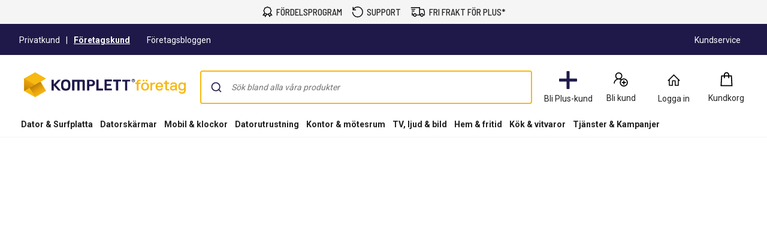

--- FILE ---
content_type: text/html; charset=utf-8
request_url: https://www.komplettforetag.se/brand/Brother
body_size: 77917
content:


<!DOCTYPE html>
<html lang="sv" class="extraSpaceFeatureIsOn" data-viewmodel="Components/Layout/LayoutViewModel"
    data-bind="disableScrolling: disableScrolling, css: {'scroll-lock-sm': lockScrollOnBodySm,'scroll-lock-xs': lockScrollOnBodyXs, 'scroll-lock': lockScrollOnBody, 'megaMobileNavOpen' : megaMobileNavOpen}">

<head>
    


    <script>
        var dataLayer = dataLayer || [];

            dataLayer.push({"environment":"production"});
    </script>

<script>
    window.GTM = {
        GoogleTagManagerId: 'GTM-P8Z65RZ',
        GoogleTagManagerHost: 'stm.komplettforetag.se'
    };
</script>
<script async src="/static/legacy/0.0.13/JSBundles/gtmdataLayer-bundle.js"></script>
           


    

<title>Brother | KomplettF&#xF6;retag.se</title>
<meta http-equiv="X-UA-Compatible" content="IE=edge">

    <meta name="version" content="4.7.3" />
    <meta name="title" content="Brother" />
    <meta name="description" content="" />
    <meta name="viewport" content="width=device-width, initial-scale=1.0" />
    <meta name="format-detection" content="telephone=no" />
    <meta name="verify-v1" content="3ah3/lV0k&#x2B;37hLaCo5nt53Rfkq1oJp777TxSIE5PkhU=" />
    <meta name="verify-v1" content="pHqUvL8NIGVW5rZSTpnYCQsHRmo&#x2B;jB2KUoIGWs2X4CQ=" />
    <meta name="google-site-verification" content="k5OfN1spPNUZZdFhxpsQUITNwiH_HYAKa1gU5x_u0SA" />
    <meta name="facebook-domain-verification" content="vhbjoz2dp02mefzfq6261z8pa4igum" />
    <meta name="msapplication-navbutton-color" content="#1F1A49" />
    <meta name="msapplication-TileColor" content="#1F1A49" />
    <meta name="theme-color" content="#1F1A49" />


    <meta property="og:type" content="website" />
    <meta property="og:title" content="Brother" />
    <meta property="og:description" content="" />
    <meta property="og:image" content="https://www.komplettforetag.se/logo/344/apple-touch-icon.png" />


    <link rel="shortcut icon" href="/logo/344/favicon.ico" />
    <link rel="apple-touch-icon" href="/logo/344/apple-touch-icon.png" />




	<link rel="stylesheet" href="/static/legacy/0.0.13/Responsive/Styles/344/style-full.css" />    


<link rel="preconnect" href="https://fonts.googleapis.com">
<link rel="preconnect" href="https://fonts.gstatic.com" crossorigin>
<link rel="preload" as="style" href="https://fonts.googleapis.com/css2?family=Roboto:wght@400;500;700&family=Barlow+Semi+Condensed:wght@500;600&family=Barlow+Condensed:wght@400;500;700&display=swap">
<link rel="stylesheet" href="https://fonts.googleapis.com/css2?family=Roboto:wght@400;500;700&family=Barlow+Semi+Condensed:wght@500;600&family=Barlow+Condensed:wght@400;500;700&display=swap">


	<script
		id="CookieConsent"
		data-gcm-version="2.0"		
		data-culture="SV"
		type="text/javascript"		
		async
		src="https://policy.app.cookieinformation.com/uc.js">
	</script>








<script data-viewmodel="PageDependentComponents/BreakpointNotifier/BreakpointNotifierViewModel"
        data-initobject="{&quot;fullResponsive&quot;:true}">
</script>

    <link rel="stylesheet" href="/static/landingpage/9.37.3/wwwroot/css/344/marketing-pages.css" />

    


                              <script>!function(a){var e="https://s.go-mpulse.net/boomerang/",t="addEventListener";if("True"=="True")a.BOOMR_config=a.BOOMR_config||{},a.BOOMR_config.PageParams=a.BOOMR_config.PageParams||{},a.BOOMR_config.PageParams.pci=!0,e="https://s2.go-mpulse.net/boomerang/";if(window.BOOMR_API_key="UCM38-DMTDJ-R233Y-Z9JNZ-4AQ6J",function(){function n(e){a.BOOMR_onload=e&&e.timeStamp||(new Date).getTime()}if(!a.BOOMR||!a.BOOMR.version&&!a.BOOMR.snippetExecuted){a.BOOMR=a.BOOMR||{},a.BOOMR.snippetExecuted=!0;var i,_,o,r=document.createElement("iframe");if(a[t])a[t]("load",n,!1);else if(a.attachEvent)a.attachEvent("onload",n);r.src="javascript:void(0)",r.title="",r.role="presentation",(r.frameElement||r).style.cssText="width:0;height:0;border:0;display:none;",o=document.getElementsByTagName("script")[0],o.parentNode.insertBefore(r,o);try{_=r.contentWindow.document}catch(O){i=document.domain,r.src="javascript:var d=document.open();d.domain='"+i+"';void(0);",_=r.contentWindow.document}_.open()._l=function(){var a=this.createElement("script");if(i)this.domain=i;a.id="boomr-if-as",a.src=e+"UCM38-DMTDJ-R233Y-Z9JNZ-4AQ6J",BOOMR_lstart=(new Date).getTime(),this.body.appendChild(a)},_.write("<bo"+'dy onload="document._l();">'),_.close()}}(),"".length>0)if(a&&"performance"in a&&a.performance&&"function"==typeof a.performance.setResourceTimingBufferSize)a.performance.setResourceTimingBufferSize();!function(){if(BOOMR=a.BOOMR||{},BOOMR.plugins=BOOMR.plugins||{},!BOOMR.plugins.AK){var e=""=="true"?1:0,t="",n="clnagjqxhzhhi2lop7ha-f-4b0d64896-clientnsv4-s.akamaihd.net",i="false"=="true"?2:1,_={"ak.v":"39","ak.cp":"898198","ak.ai":parseInt("420319",10),"ak.ol":"0","ak.cr":9,"ak.ipv":4,"ak.proto":"h2","ak.rid":"37e242d","ak.r":47358,"ak.a2":e,"ak.m":"a","ak.n":"essl","ak.bpcip":"18.218.3.0","ak.cport":36862,"ak.gh":"23.208.24.229","ak.quicv":"","ak.tlsv":"tls1.3","ak.0rtt":"","ak.0rtt.ed":"","ak.csrc":"-","ak.acc":"","ak.t":"1768849358","ak.ak":"hOBiQwZUYzCg5VSAfCLimQ==hy2JE1jGsxrEBPBrC0MstM0Il01N+0s3TKq3XLsQZv8sBWIBXd8wtmaXQ9z2Dlud2Ui0Qm/fneKlXBObrhBi5PujofxfCOu5hq1Ynvxa0ioa3jMe2Zxb2XeGEB9NFeDKCcUlMnKkcEdhnxmSryVVk/uNBJuZ2X8v7ZZ4k8jGTueAfYHxkVbRX/eC5q6zbE1/BvDkGB/c6MzSc1Itv4ez1x1idf6otRia8ceJX5fZoUoLm+1Z+CZo38cABEiH05Bd7X+C9Ds/IKHaAQh+Ur1/csySCtNLTIfYdugE0q1iPFNSpAYafy29H+J8dkYtpdomWrcX0JBdOqDCvFw2Ridm2o8Aq55VE9+hunxTwla4R+8biArJHNrtQFrKcPCNE4Vhv7mrFY9DZssSt+LBzqN4jaGj4Sxc7kgop6c0/RmPp74=","ak.pv":"509","ak.dpoabenc":"","ak.tf":i};if(""!==t)_["ak.ruds"]=t;var o={i:!1,av:function(e){var t="http.initiator";if(e&&(!e[t]||"spa_hard"===e[t]))_["ak.feo"]=void 0!==a.aFeoApplied?1:0,BOOMR.addVar(_)},rv:function(){var a=["ak.bpcip","ak.cport","ak.cr","ak.csrc","ak.gh","ak.ipv","ak.m","ak.n","ak.ol","ak.proto","ak.quicv","ak.tlsv","ak.0rtt","ak.0rtt.ed","ak.r","ak.acc","ak.t","ak.tf"];BOOMR.removeVar(a)}};BOOMR.plugins.AK={akVars:_,akDNSPreFetchDomain:n,init:function(){if(!o.i){var a=BOOMR.subscribe;a("before_beacon",o.av,null,null),a("onbeacon",o.rv,null,null),o.i=!0}return this},is_complete:function(){return!0}}}}()}(window);</script></head>

<body class="svg">
    


    <div class="caas">
        

        <div data-viewmodel="ksc-ubo/uboService" data-bind="template: { name: 'ubo-template', foreach: ubos, lastDeletedVm: lastDeletedVm, closeLatest: closeLatest}"></div>

<script type="text/html" id="ubo-template">
    <div class="ubo" data-bind="uboKeyTrap: {keyTrap: contentRendered, scope: '.ubo-box' }, css: uboClasses">
        <div class="ubo-position-wrapper" data-bind="uboMove: { actionElement: actionElement, topLeft: topLeft}">
            
            <div class="overlay fixed" data-bind="visible: open, click: closeOnBackgroundClick, style: {&#x27;zIndex&#x27;: zIndex}" style="display:none"></div>
           
            <div class="ubo-center-position-wrapper" data-bind="style: {'zIndex': (zIndex+1)}">
                <div class="ubo-box scroll" data-bind="style: {'zIndex': (zIndex+1)},
                                        positionCalculator: {
                                                             actionElement: actionElement,
                                                             topLeft: topLeft,
                                                             open: open,
                                                             id: id,
                                                             ubos: uboService.ubos,
                                                             screenIsXs: screenIsXs,
                                                             contentRendered: contentRendered,
                                                             neverOpenUpwards: neverOpenUpwards
                                        }">
                    <div class="ubo-header">
                        <strong class="ubo-header-text" data-bind="text: header"></strong>
                        <a class="ubo-close-button" title="St&#xE4;ng" href="" data-bind="visible: !isOkCancelDialog,
                                                               click: close,
                                                               uboOnKeyUp: { 'name': 'uboClose', 'do': closeLatest,'key': 27, when: !isOkCancelDialog }" aria-label="St&#xE4;ng">
                            <span class="ubo-close-icon"></span>
                        </a>
                    </div>
                    <div class="ubo-content" data-bind="component: { name: componentId,
                                                            params: {
                                                                uboService: uboService
                                                            }
                                                        }, uboContentRendered: contentRendered ">
                    </div>
                    <div class="ubo-modal-footer" style="display: none;" data-bind="if: isOkCancelDialog, visible: isOkCancelDialog">
                        <a class="btn-medium flat pull-left cancel" href="" data-bind="click: cancel, uboNonEmptyText: cancelButtonString">Avbryt</a>
                        <a class="btn-medium flat pull-right" href="" data-bind="click: accept, uboNonEmptyText: acceptButtonString, hasfocus: true">Bekr&#xE4;fta</a>
                    </div>
                </div>
            </div>
        </div>
    </div>
</script>
        
<style>
/* Critical CSS - Layout styles to prevent CLS while stylesheet loads */
/* Normalize base */
html{line-height:1.15;-webkit-text-size-adjust:100%}
body,html{display:flex;flex-direction:column;position:relative;scroll-behavior:smooth}
*{font-family:"Roboto","Roboto Fallback",Arial,sans-serif;box-sizing:border-box}
body{font-size:13px;margin:0;background-color:#fff;color:#222}
.caas{flex:0 0 auto}
.caas .container{margin-left:auto;margin-right:auto;padding-left:15px;padding-right:15px;}
.hidden{display:none}
#caas-header{position:relative;z-index:157}
.navigation-header{display:none;position:relative;margin-bottom:8px;background-color:#fff;border-radius:1px}
@media(min-width:992px){.navigation-header{display:block}}
.caas__header{margin:auto;display:flex;flex-direction:column;font-family:"Roboto","Roboto Fallback",Arial,sans-serif}
.caas__header .header__row{display:flex;align-items:center;justify-content:center}
@media(min-width:992px){.caas__header .header__wrapper--top{padding-top:2px}}
.caas__header .header__wrapper--top .marketing__row--top{max-width:1200px;width:100%;display:flex;align-items:center;height:50px;border-bottom:1px solid #f5f5f5}
@media(min-width:1750px){.caas__header .header__wrapper--top .marketing__row--top{max-width:1440px}}
@media(min-width:2078px){.caas__header .header__wrapper--top .marketing__row--top{max-width:1728px}}
.caas__header .header__wrapper--top .marketing__row--top .marketing-links-container{display:flex;width:100%}
.caas__header .header__wrapper--top .marketing__row--top .marketing-links-container a{font-size:14px;margin:0 15px;padding:5px;color:inherit}
.caas__header .header__wrapper--top .marketing__row--top .marketing-links-container a:last-child{margin-left:auto}
.caas__header .header__wrapper--top .header__row--top{max-width:1200px;width:100%;display:flex;justify-content:space-between;align-items:center;margin-top:16px}
@media(min-width:1750px){.caas__header .header__wrapper--top .header__row--top{max-width:1440px}}
@media(min-width:2078px){.caas__header .header__wrapper--top .header__row--top{max-width:1728px}}
.caas__header .header__wrapper--top .header__row--top .icon-button{width:88px}
.caas__header .header__logo{margin-right:8px;padding-left:16px}
.caas__header .header__logo--wrapper{display:flex;min-height:50px}
.caas__header .header__logo--image{height:auto;object-fit:scale-down}
.caas__header .header__menu{display:flex;justify-content:flex-end;margin-top:8px}
.caas__header .header__wrapper--bottom{background-color:#fff}
@media(min-width:992px){.caas__header .header__wrapper--bottom{border-bottom:1px solid #f5f5f5;margin-top:8px}}
.caas__header .header__wrapper--bottom .header__row--bottom{width:100%;max-width:1200px;position:relative;justify-content:space-between}
@media(min-width:1750px){.caas__header .header__wrapper--bottom .header__row--bottom{max-width:1440px}}
@media(min-width:2078px){.caas__header .header__wrapper--bottom .header__row--bottom{max-width:1728px}}
@media(min-width:992px){#caas-header>.universal-selling-points--wrapper{display:flex}}
.universal-selling-points--wrapper a{color: #222;font-weight:500;}
.universal-selling-points--wrapper{position:relative;display:flex;gap:8px;justify-content:center;background:#f5f5f5;font-size:15px}
.universal-selling-points--item{display:flex;align-items:center;color:#222;line-height:24px;text-transform:uppercase;padding:8px}
.universal-selling-points--link{margin-bottom:0;padding:0 0 0 6px}
.universal-selling-points--link span:first-of-type{display:block}
.universal-selling-points--link span:last-of-type{display:none}
@media(max-width:991px){.universal-selling-points--link span:first-of-type{display:none}.universal-selling-points--link span:last-of-type{display:block}}
.mobile-navigation{display:flex;flex-direction:column;position:fixed;inset:0 0 auto 0;z-index:100}
@media(min-width:992px){.mobile-navigation{display:none}}
.mobile-navigation>nav{display:flex;align-items:center;justify-content:center;background-color:#fff;height:64px}
.mobile-navigation>nav>div{display:flex;align-items:center;padding:0;flex-grow:1;max-width:800px}
@media(min-width:400px){.mobile-navigation>nav>div{padding:0 16px}}
.mobile-navigation>nav>div>button,.mobile-navigation>nav>div>a:not(.logo){background:none;border:none;padding:8px;margin:4px;display:flex;align-items:center;justify-content:center;cursor:pointer}
.mobile-navigation>nav>div>button>svg,.mobile-navigation>nav>div>a:not(.logo)>svg{height:24px;width:24px}
.mobile-navigation>nav>div>a.logo{margin:0 auto;display:flex;align-items:center;padding:8px;flex-shrink:1}
.mobile-navigation>nav>div>a.logo>img{height:24px;max-width:100%}
@media(min-width:600px){.mobile-navigation>nav>div>a.logo>img{height:32px}}
.search-container{flex-grow:1;width:100%;max-width:816px}
@media(min-width:992px){.search-container{max-width:900px}}
.search-container .search-input{display:flex;flex-direction:column}
.search-container .search-input .autocomplete{z-index:2;padding:0;background-color:#fff;border-top-left-radius:8px;border-top-right-radius:8px;margin:8px}
@media(min-width:992px){.search-container .search-input .autocomplete{padding:16px 16px 0;margin:-16px 0 0}}
.icon-button{display:flex;flex-direction:column;align-items:center;cursor:pointer;text-decoration:none;border:none;background-color:transparent}
.icon-button__container{height:30px;width:30px;display:flex;align-items:center;justify-content:center}
.icon-button__label{color:#222;font-weight:400;font-size:14px;line-height:24px;margin-top:4px;white-space:nowrap}
@media(max-width:599px){.hide-xs{display:none!important}}
@media(min-width:600px)and(max-width:991px){.hide-sm{display:none!important}}
@media(min-width:992px)and(max-width:1199px){.hide-md{display:none!important}}
@media(min-width:1200px){.hide-lg{display:none!important}}
.b2c-b2b-selector{display:flex;justify-content:center;font-size:14px;margin:8px}
.b2c-b2b-selector a{color:inherit!important}
.b2c-b2b-selector .seperator{margin:0 10px}
.b2c-b2b-selector .chosenButton{text-decoration:underline;font-weight:bold}
@media(max-width:991px){.b2c-b2b-selector{justify-content:space-evenly;padding:16px 0;margin:0}}
.slidein-benefit-button--wrapper{flex:1;float:right}
.slidein-benefit-button--wrapper-mobile{display:flex;flex:1 1 auto;position:relative}
.drawer-container{position:fixed;bottom:0;top:0;right:0;background:#fff;transform:translateX(105%);z-index:1003;width:480px}
.slidein-benefit-button--button{background-color:#46c6d9;border:none;cursor:pointer;border-radius:5px;color:#000;height:32px;display:flex;padding:3px 4px;flex:1 0 auto;align-items:center}
.slidein-benefit-button--label{font-size:13px;line-height:1;margin:0 4px;white-space:nowrap}
.accessibility-hidden{clip:rect(1px,1px,1px,1px);clip-path:inset(50%);height:1px;width:1px;margin:-1px;overflow:hidden;padding:0;position:absolute}
</style>

<link rel="preload" href="/static/caas/4.7.3/dist/styles_344.css" as="style" fetchpriority="high" onload="this.onload=null;this.rel='stylesheet'">
<noscript><link rel="stylesheet" href="/static/caas/4.7.3/dist/styles_344.css"></noscript>

<div id="caas-header"><link rel="preload" as="image" href="/caas/resources/big-ajax-loader.gif"/><div><div style="display:none" class="overlay-caas "></div></div><span></span><div class="universal-selling-points--wrapper usp-ab4"><div class="universal-selling-points--item"><svg width="18" height="18" viewBox="0 0 18 18" fill="none" role="img" aria-label="Price Match Icon"><path d="M9.40909 0C8.9764 0 8.54641 0.146034 8.17592 0.411058L7.02928 1.21154L5.70957 1.38462H5.68794L5.6663 1.40625C4.78469 1.60367 4.08968 2.29868 3.89226 3.18029L3.87063 3.20192V3.22356L3.69755 4.5649L2.89707 5.60337L2.87544 5.625V5.64663C2.39136 6.42007 2.36973 7.41797 2.89707 8.15625L3.71919 9.30289L3.93553 10.4928L1.70717 13.8894L0.993225 14.9495H4.30332L5.1038 16.8101L5.6014 18L6.31534 16.9183L8.50044 13.6298C9.08728 13.8705 9.74984 13.8921 10.3177 13.6298L12.5028 16.9183L13.2168 18L13.7144 16.8101L14.5149 14.9495H17.825L17.111 13.8894L14.9476 10.601L15.1206 9.30289L15.9211 8.15625L15.9427 8.13462V8.11298C16.4268 7.33954 16.4485 6.36328 15.9211 5.625L15.1206 4.47837L14.861 3.18029H14.8826C14.8799 3.16406 14.8637 3.15325 14.861 3.13702C14.7366 2.23107 14.02 1.49549 13.1086 1.38462H13.087L11.7889 1.21154L10.6423 0.411058C10.2718 0.146034 9.84178 0 9.40909 0ZM9.40909 1.40625C9.56865 1.40625 9.7255 1.45493 9.84178 1.53606L11.075 2.42308L11.2264 2.53125L11.3995 2.55288L12.9139 2.76923H12.9355C13.2465 2.80439 13.4629 3.02073 13.498 3.33173V3.375L13.7793 4.91106L13.8009 5.0625L13.9091 5.19231L14.7961 6.42548C14.9611 6.65535 14.9827 7.04477 14.7745 7.3774L13.8009 8.74039L13.7793 8.91346L13.5629 10.4279V10.4495C13.5494 10.5631 13.5116 10.6686 13.4548 10.7524L13.4115 10.774V10.7957C13.3114 10.9147 13.1735 10.9931 13.0004 11.012H12.9572L11.3778 11.2933L11.2048 11.3149L11.075 11.4231L9.84178 12.3101C9.61192 12.4751 9.20086 12.4967 8.86823 12.2885L7.74323 11.4231L7.61342 11.3149L7.41871 11.2933L5.90428 11.0769H5.88265C5.66901 11.0526 5.50404 10.9417 5.40669 10.774C5.36342 10.6983 5.33097 10.6091 5.32015 10.5144V10.4712L5.0389 8.89183L5.01726 8.71875L4.90909 8.58894L4.02207 7.35577C3.85711 7.1259 3.83547 6.71484 4.04371 6.38221L4.90909 5.25721L5.01726 5.1274L5.0389 4.93269L5.23361 3.48317C5.23631 3.47236 5.25254 3.47236 5.25524 3.46154C5.34178 3.1235 5.60951 2.85577 5.94755 2.76923C5.95837 2.76653 5.95837 2.7503 5.96919 2.7476L7.41871 2.55288L7.59178 2.53125L7.74323 2.42308L8.9764 1.53606C9.09268 1.45493 9.24954 1.40625 9.40909 1.40625ZM14.1903 11.9423L15.2504 13.5649H13.5846L13.4115 13.9976L12.9355 15.101L11.4644 12.851L11.7889 12.613L13.1519 12.375V12.3966C13.1681 12.3939 13.1789 12.3777 13.1951 12.375C13.5683 12.3236 13.9064 12.1668 14.1903 11.9423ZM4.62784 11.9639C4.92261 12.229 5.29851 12.4129 5.70957 12.4615C5.71768 12.4615 5.72309 12.4615 5.73121 12.4615L7.05092 12.6346L7.3538 12.8726L5.88265 15.101L5.40669 13.9976L5.23361 13.5649H3.56774L4.62784 11.9639Z" fill="black"></path></svg><a href="https://www.komplettforetag.se/plus/info" class="universal-selling-points--link"><span>Fördelsprogram</span><span>Fördelsprogram</span></a></div><div class="universal-selling-points--item"><svg width="19" height="18" viewBox="0 0 19 18" fill="none" role="img" aria-label="Free return Icon"><path d="M9.82495 0C7.05572 0 4.56341 1.24561 2.90187 3.25331V0.692308H1.51726V6.23077H7.05572V4.84615H3.45626C4.84088 2.76923 7.12495 1.38462 9.82495 1.38462C14.048 1.38462 17.4403 4.77692 17.4403 9C17.4403 13.2231 14.048 16.6154 9.82495 16.6154C5.60187 16.6154 2.20957 13.2231 2.20957 9H0.824951C0.824951 13.9846 4.84034 18 9.82495 18C14.8096 18 18.825 13.9846 18.825 9C18.825 4.01538 14.8096 0 9.82495 0Z" fill="black"></path></svg><a href="https://www.komplettforetag.se/kundservice" class="universal-selling-points--link"><span>Support</span><span>Support</span></a></div><div class="universal-selling-points--item"><svg width="25" height="18" viewBox="0 0 28 18" fill="none" role="img" aria-label="Free delivery Icon"><path d="M0.824951 0V1.63636H16.3704V13.9091H11.3335C10.9691 12.5028 9.7035 11.4545 8.18859 11.4545C6.67367 11.4545 5.40805 12.5028 5.0437 13.9091H4.09768V9.81818H2.46131V15.5455H5.0437C5.40805 16.9517 6.67367 18 8.18859 18C9.7035 18 10.9691 16.9517 11.3335 15.5455H18.1346C18.499 16.9517 19.7646 18 21.2795 18C22.7944 18 24.06 16.9517 24.4244 15.5455H27.0068V8.87216L26.9556 8.74432L25.3193 3.83523L25.1403 3.27273H18.0068V0H0.824951ZM1.64313 3.27273V4.90909H9.00677V3.27273H1.64313ZM18.0068 4.90909H23.9642L25.3704 9.10227V13.9091H24.4244C24.06 12.5028 22.7944 11.4545 21.2795 11.4545C19.7646 11.4545 18.499 12.5028 18.1346 13.9091H18.0068V4.90909ZM2.46131 6.54545V8.18182H7.37041V6.54545H2.46131ZM8.18859 13.0909C9.10265 13.0909 9.82495 13.8132 9.82495 14.7273C9.82495 15.6413 9.10265 16.3636 8.18859 16.3636C7.27453 16.3636 6.55222 15.6413 6.55222 14.7273C6.55222 13.8132 7.27453 13.0909 8.18859 13.0909ZM21.2795 13.0909C22.1936 13.0909 22.9159 13.8132 22.9159 14.7273C22.9159 15.6413 22.1936 16.3636 21.2795 16.3636C20.3654 16.3636 19.6431 15.6413 19.6431 14.7273C19.6431 13.8132 20.3654 13.0909 21.2795 13.0909Z" fill="black"></path></svg><a href="https://www.komplettforetag.se/kundservice/frakt-och-leverans/" class="universal-selling-points--link"><span>Fri frakt för Plus*</span><span>Fri frakt*</span></a></div></div><header class="navigation-header navigation-header-ab4"><section class="caas__header header__row--top"><div class="header__row header__wrapper--top marketing-bar-b2b"><div class="marketing__row--top hide-xs hide-sm"><div class="b2c-b2b-selector b2b"><a data-testid="header-store-link-private" class="" href="https://www.komplett.se/?utm_source=komplettforetag.se&amp;utm_medium=referral"><span>Privatkund</span></a><div class="seperator">|</div><a data-testid="header-store-link-business" class="chosenButton" href="/"><span>Företagskund</span></a></div><div class="marketing-links-container"><a href="/kampanj/172523/it-bloggen-for-foretag"><span>Företagsbloggen</span></a><a href="/kundservice"><span>Kundservice</span></a></div><div style="flex-grow:1"></div></div></div><div class="header__row header__wrapper--top"><div class="header__row--top"><div class="header__logo--wrapper"><a href="/" class="header__logo" data-automationid="headerMenu.logo"><picture><source media="(min-width: 992px)" srcSet="/logo/344/logo_b2c.svg"/><source media="(max-width: 992px)" srcSet="/logo/344/no_payoff/logo_b2c.svg"/><img class="header__logo--image" src="/logo/344/logo_b2c.svg" alt="Till första sidan" height="43" width="270"/></picture></a></div><div class="search-container" data-testid="searchBar-container"><div class="search-input"><div class="autocomplete" id="autocomplete"></div><div class="searchPanel" id="panel"></div></div></div><nav class="hide-xs hide-sm header__menu"><button type="button" class="icon-button" data-automationid="headerMenu.benefitIconButton" data-testid="headerMenu.benefitIconButton" rel="nofollow"><div class="icon-button__container"><svg width="32" height="32" viewBox="0 0 32 32" fill="none" xmlns="http://www.w3.org/2000/svg" role="img" aria-label="Club Icon"><rect x="13.3333" width="5.33333" height="32" rx="1" fill="#1F1A49"></rect><rect y="13.3333" width="32" height="5.33333" rx="1" fill="#1F1A49"></rect></svg></div><span aria-label="Företag+" class="icon-button__label">Bli Plus-kund</span></button><aside class="drawer-container " inert="" aria-hidden="true" aria-modal="true" aria-expanded="false"><div data-testid="loyalty.club.slidein" class="benefit-v2-menu" role="dialog" aria-modal="true" aria-labelledby="club-slidein-header" aria-describedby="club-slidein-content"><header class="benefit-v2-menu__header business" id="club-slidein-header"><div class="benefit-v2-menu__header--wrapper"><div class="benefit-v2-menu__header--wrapper__title"><span class="benefit-v2-menu__header--wrapper__header-title">Företag+</span></div><button class="benefit-v2-menu__close-button" aria-label="Close notification" type="button"><svg width="16" height="16" viewBox="0 0 16 16" role="img" aria-label="Close Icon"><path fill="#333" d="M13.957 3.457l-1.414-1.414-4.543 4.543-4.543-4.543-1.414 1.414 4.543 4.543-4.543 4.543 1.414 1.414 4.543-4.543 4.543 4.543 1.414-1.414-4.543-4.543z"></path></svg></button></div></header><div class="benefit-v2-menu__body-container" id="club-slidein-content"><div role="status" aria-live="polite" aria-label="Belastning"><img class="benefit-v2-menu__loader" src="/caas/resources/big-ajax-loader.gif" alt="" aria-hidden="true"/><span class="accessibility-hidden">Belastning</span></div></div></div></aside><a class="icon-button " href="/login/register?type=business" data-automationid="headerMenu.registration" data-testid="headerMenu.registration"><div class="icon-button__container"><svg xmlns="http://www.w3.org/2000/svg" width="33" height="32" viewBox="0 0 33 32" fill="none" role="img" aria-label="New User Icon"><path d="M12.7857 3C9.20564 3 6.28571 5.91992 6.28571 9.5C6.28571 11.738 7.42829 13.7257 9.15848 14.8973C5.84682 16.3192 3.5 19.6055 3.5 23.4286H5.35714C5.35714 19.3153 8.67243 16 12.7857 16C14.0625 16 15.2522 16.3337 16.2969 16.8996C15.2667 18.1763 14.6429 19.8086 14.6429 21.5714C14.6429 25.6629 17.9799 29 22.0714 29C26.1629 29 29.5 25.6629 29.5 21.5714C29.5 17.4799 26.1629 14.1429 22.0714 14.1429C20.4501 14.1429 18.9411 14.6761 17.7188 15.5647C17.3089 15.3072 16.8627 15.0896 16.4129 14.8973C18.1431 13.7257 19.2857 11.738 19.2857 9.5C19.2857 5.91992 16.3658 3 12.7857 3ZM12.7857 4.85714C15.361 4.85714 17.4286 6.92467 17.4286 9.5C17.4286 12.0753 15.361 14.1429 12.7857 14.1429C10.2104 14.1429 8.14286 12.0753 8.14286 9.5C8.14286 6.92467 10.2104 4.85714 12.7857 4.85714ZM22.0714 16C25.1582 16 27.6429 18.4847 27.6429 21.5714C27.6429 24.6582 25.1582 27.1429 22.0714 27.1429C18.9847 27.1429 16.5 24.6582 16.5 21.5714C16.5 18.4847 18.9847 16 22.0714 16ZM21.1429 17.8571V20.6429H18.3571V22.5H21.1429V25.2857H23V22.5H25.7857V20.6429H23V17.8571H21.1429Z" fill="black"></path></svg></div><span aria-label="Bli kund" class="icon-button__label   undefined">Bli kund</span></a><div class="user-profile__wrapper"><button class="user-profile__container icon-button hide-xs" type="button" data-automationid="headerMenu.userProfile" data-testid="headerMenu.userProfile" aria-label="Min sida"><div class="icon-button__container"><svg xmlns="http://www.w3.org/2000/svg" width="25" height="25" viewBox="0 0 25 25" fill="none" role="img" aria-label="New User Icon"><path d="M12.5 2.44531L11.9609 2.96094L2.21094 12.7109L3.28906 13.7891L4.25 12.8281V21.5H11V14H14V21.5H20.75V12.8281L21.7109 13.7891L22.7891 12.7109L13.0391 2.96094L12.5 2.44531ZM12.5 4.57812L19.25 11.3281V20H15.5V12.5H9.5V20H5.75V11.3281L12.5 4.57812Z" fill="black"></path></svg></div><span class="icon-button__label" data-hj-suppress="true"></span></button></div><a href="/cart" class="icon-button small-cart__caas" data-automationid="headerMenu.cart" data-testid="headerMenu.cart" rel="nofollow"><div class="icon-button__container"><svg xmlns="http://www.w3.org/2000/svg" width="32" height="32" viewBox="0 0 33 32" fill="none" role="img" aria-label="Cart Icon"><path d="M17 2.5C14.2694 2.5 12.0282 4.75391 12.0282 7.5V8.5H7.11864L7.0565 9.4375L6.06215 27.4375L6 28.5H28L27.9379 27.4375L26.9435 9.4375L26.8814 8.5H21.9718V7.5C21.9718 4.75391 19.7306 2.5 17 2.5ZM17 4.5C18.6469 4.5 19.9831 5.84375 19.9831 7.5V8.5H14.0169V7.5C14.0169 5.84375 15.3531 4.5 17 4.5ZM8.98305 10.5H12.0282V13.5H14.0169V10.5H19.9831V13.5H21.9718V10.5H25.0169L25.887 26.5H8.11299L8.98305 10.5Z" fill="black"></path></svg></div><span aria-label="Kundkorg" class="icon-button__label" data-testid="smallcart-price">Kundkorg</span><span class="accessibility-hidden">Kundkorg<!-- -->: <!-- -->0<!-- --> <!-- -->Produkter<!-- --> (<!-- -->Kundkorg<!-- -->)</span></a></nav></div></div><div class="header__row header__wrapper--bottom"><div class="header__row header__row--bottom"><div class="megaMenu-container__root hide-sm hide-xs"></div></div></div></section></header></div>
    </div>

    
<main id="MainContent" class="caas caas__body">
    <div class="no-bs-center maincontent-container container main-body ignore-gutter-xs" style="min-height: 100vh;">

    
    <komplett-navigation-path
        data='{"links":[{"title":"Hem","link":"/"}],"breadCrumbsForGoogleTagManager":"Hem|Brother|","here":"Brother","multipleChoiceText":"Flerval","showCurrentLocationOnSmallScreens":false}'
    ></komplett-navigation-path>
<script id="breadcrumbsScript" data-model="{&quot;breadCrumb&quot;:&quot;Hem|Brother|&quot;}">
    var scriptTag = document.getElementById("breadcrumbsScript");
    var model = JSON.parse(scriptTag.getAttribute("data-model"));

    var dataLayer = dataLayer || [];
    dataLayer.push(model);
</script>

    <div class="responsive-content-wrapper">
    </div>

        <komplett-algonomy-product-cards
            style="margin-bottom: 2em; padding: 0 8px;"
            viewMode="carousel"
            brandName="Brother"
            placementId="recs_top"
            pageType="Brand"
            strings='{"searchBarMobileHeading":"Filtrera","searchBarIpadHeading":"Filtrera och sortera","searchBarQueryInfo":"träffar på","searchFilterHeading":"Filtrera","searchFilterReset":"Återställ","searchFilterFacetsShowAll":"Visa alla","searchFilterFacetsShowLess":"Visa färre","searchFilterShowNumberOfResults":"Visa {numberofresults} resultat","searchFilterShowNumberOfResultsProducts":"Visar {numberofresults} produkter","searchFilterLayoutButtonsText":"Vy:","searchFilterSortingHeadline":"Sorter","searchFilterShowAllCategories":"Alla kategorier","searchZeroResultsPartOne":"Du sökte på","searchZeroResultsPartTwo":"Tyvärr gav sökningen inga resultat. Försök igen!","showOnlyStock":"Visa produkter i lager","removeAll":"Rensa filter","ariaLabelTag":"tag","ariaLabelDismissTag":"dismiss tag","ariaLabelDismissAllTags":"dismiss all tags","reviews":"recensioner","save":"Spara","before":"Ord. pris","flex":"{price} /mån.","energylogo":"Produktinformationsblad","energyLogoEfficiencyClass":"Energimärkning","variant":"Finns i flera varianter","materialNumber":"Art. nr","manufacturerPartNumber":"Prodnr","exVat":"Exkl. moms","addToCart":"Köp","addedToCart":"Tillagd","filterNoResultsTitle":"Inga produkter hittades","filterNoResultsText":"Inga produkter matchade filtreringen, justera filtreringen för att se produkter","flexTotal":"Totalt 24 md: {total}","flexPerMonth":"/md.","moreVariantsText":"Finns i flera varianter","header":"Information about consumer credits","title":"To loan money costs money!","description":"Om du inte kan betala tillbaka skulden i tid riskerar du en betalningsanmärkning. Det kan leda till svårigheter att få hyra bostad, teckna abonnemang och få nya lån. För stöd, vänd dig till budget- och skuldrådgivningen i din kommun. Kontaktuppgifter finns på konsumentverket.se."}'
            compactMode
        ></komplett-algonomy-product-cards>

        <komplett-search-results
            id="search-results"
            pageIdentifier="Brother"
            pageType="manufacturerpage"
            strings='{"searchBarMobileHeading":"Filtrera","searchBarIpadHeading":"Filtrera och sortera","searchBarQueryInfo":"träffar på","searchFilterHeading":"Filtrera","searchFilterReset":"Återställ","searchFilterFacetsShowAll":"Visa alla","searchFilterFacetsShowLess":"Visa färre","searchFilterShowNumberOfResults":"Visa {numberofresults} resultat","searchFilterShowNumberOfResultsProducts":"Visar {numberofresults} produkter","searchFilterLayoutButtonsText":"Vy:","searchFilterSortingHeadline":"Sorter","searchFilterShowAllCategories":"Alla kategorier","searchZeroResultsPartOne":"Du sökte på","searchZeroResultsPartTwo":"Tyvärr gav sökningen inga resultat. Försök igen!","showOnlyStock":"Visa produkter i lager","removeAll":"Rensa filter","ariaLabelTag":"tag","ariaLabelDismissTag":"dismiss tag","ariaLabelDismissAllTags":"dismiss all tags","reviews":"recensioner","save":"Spara","before":"Ord. pris","flex":"{price} /mån.","energylogo":"Produktinformationsblad","energyLogoEfficiencyClass":"Energimärkning","variant":"Finns i flera varianter","materialNumber":"Art. nr","manufacturerPartNumber":"Prodnr","exVat":"Exkl. moms","addToCart":"Köp","addedToCart":"Tillagd","filterNoResultsTitle":"Inga produkter hittades","filterNoResultsText":"Inga produkter matchade filtreringen, justera filtreringen för att se produkter","flexTotal":"Totalt 24 md: {total}","flexPerMonth":"/md.","moreVariantsText":"Finns i flera varianter","header":"Information about consumer credits","title":"To loan money costs money!","description":"Om du inte kan betala tillbaka skulden i tid riskerar du en betalningsanmärkning. Det kan leda till svårigheter att få hyra bostad, teckna abonnemang och få nya lån. För stöd, vänd dig till budget- och skuldrådgivningen i din kommun. Kontaktuppgifter finns på konsumentverket.se."}'
            preloadedSearchResult='{"products":[{"storeId":"344","materialNumber":"920919","manufacturerPartNumber":"DCPL8410CDWZW1","name":"Brother DCPL8410CDW laserskrivare","description":"All-in-one Färg laser printer, Print/Copy/Scan, trådlös","sticker":{"openInNewWindow":false},"url":"/product/920919/datorutrustning/skrivare-skanner/skrivare/brother-dcpl8410cdw-laserskrivare","tag":{"color":"#f7b912","text":"KAMPANJ"},"stock":{"availabilityStatus":"Stocked","availabilityQuantity":"17","stockIconColor":"green","availabilityText":"17 stk. i lager. (1-3 dagar leveranstid)","isPendingRelease":false,"showStockStatus":true},"price":{"listPrice":"4 392:-","listPriceNumber":4392.00,"discount":"400:-","discountNumber":400.00,"listPriceBeforeDiscount":"4 792:-","monthlyPrice":"147:-","monthlyBeforePrice":"161:-","monthlyPriceDuration":36,"monthlyPriceTotalOver24Months":"3 528:-","monthlyPriceDiscount":"14:-","monthlyDiscountType":"Leasing","isApplicableForLeasing":false,"priceIsExcludingVat":true,"pointBenefit":false,"priceTag":{"color":"#f8b912","tagLabel":"Spara 400:-"},"taxRate":25.00,"isLoyaltyPrice":false,"hideFlexPrice":false,"listPriceExVat":4392.00,"discountExVat":400.00},"variantGroups":[],"reviewRating":{"reviewCount":0,"reviewRating":0.0},"energyLogo":{"energyGradeLetter":"","legacyEnergyLogoIcon":"0-0","isLegacyEnergyLogo":true,"urlToTechnicalSpecification":"","urlToDetails":""},"button":"None","images":["920919_01.jpg","920919_02.jpg","920919_03.jpg"],"productImages":[],"productBoxVisibility":{"hideOnTablet":false,"hideOnMobile":false,"hideOnDesktop":false},"useNewProductImages":false},{"storeId":"344","materialNumber":"1221554","manufacturerPartNumber":"QL1110NWBCZW1","name":"Brother Etikettskrivare QL1110NWBc","description":"Skrivare för leveransetiketter, USB/Bluetooth/Wi-Fi/MFi/AirPrint","sticker":{"openInNewWindow":false},"url":"/product/1221554/datorutrustning/skrivare-skanner/etikett-markmaskin/brother-etikettskrivare-ql1110nwbc","stock":{"availabilityStatus":"Stocked","availabilityQuantity":"6","stockIconColor":"green","availabilityText":"6 stk. i lager. (1-3 dagar leveranstid)","isPendingRelease":false,"showStockStatus":true},"price":{"listPrice":"3 039:-","listPriceNumber":3039.20,"discountNumber":0.0,"monthlyPrice":"102:-","monthlyBeforePrice":"0:-","monthlyPriceDuration":36,"monthlyPriceTotalOver24Months":"2 448:-","monthlyDiscountType":"NoDiscount","isApplicableForLeasing":false,"priceIsExcludingVat":true,"pointBenefit":false,"taxRate":25.00,"isLoyaltyPrice":false,"hideFlexPrice":false,"listPriceExVat":3039.20,"discountExVat":0.0},"variantGroups":[],"reviewRating":{"reviewCount":0,"reviewRating":0.0},"energyLogo":{"energyGradeLetter":"","legacyEnergyLogoIcon":"0-0","isLegacyEnergyLogo":true,"urlToTechnicalSpecification":"","urlToDetails":""},"button":"None","images":["1221554_01.jpg","1221554_02.jpg","1221554_03.jpg"],"productImages":[],"productBoxVisibility":{"hideOnTablet":false,"hideOnMobile":false,"hideOnDesktop":false},"useNewProductImages":false},{"storeId":"344","materialNumber":"596224","manufacturerPartNumber":"TZE251","name":"Brother Tape 24mm Svart/Vit","description":"TZE251","sticker":{"openInNewWindow":false},"url":"/product/596224/datorutrustning/skrivare-skanner/black-toner-och-forbrukning/label-produkter/brother-tape-24mm-svartvit","stock":{"availabilityStatus":"Stocked","availabilityQuantity":"29","stockIconColor":"green","availabilityText":"29 stk. i lager. (1-3 dagar leveranstid)","isPendingRelease":false,"showStockStatus":true},"price":{"listPrice":"183:-","listPriceNumber":183.20,"discountNumber":0.0,"monthlyPrice":"7:-","monthlyBeforePrice":"0:-","monthlyPriceDuration":36,"monthlyPriceTotalOver24Months":"168:-","monthlyDiscountType":"NoDiscount","isApplicableForLeasing":false,"priceIsExcludingVat":true,"pointBenefit":false,"taxRate":25.00,"isLoyaltyPrice":false,"hideFlexPrice":false,"listPriceExVat":183.20,"discountExVat":0.0},"variantGroups":[],"reviewRating":{"reviewCount":0,"reviewRating":0.0},"energyLogo":{"energyGradeLetter":"","legacyEnergyLogoIcon":"0-0","isLegacyEnergyLogo":true,"urlToTechnicalSpecification":"","urlToDetails":""},"button":"None","images":["596224_01.jpg"],"productImages":[],"productBoxVisibility":{"hideOnTablet":false,"hideOnMobile":false,"hideOnDesktop":false},"useNewProductImages":false},{"storeId":"344","materialNumber":"825765","manufacturerPartNumber":"TZE241","name":"Brother Tape 18mm Svart/vit","description":"TZE241","sticker":{"openInNewWindow":false},"url":"/product/825765/datorutrustning/skrivare-skanner/black-toner-och-forbrukning/label-produkter/brother-tape-18mm-svartvit","stock":{"availabilityStatus":"Stocked","availabilityQuantity":"20","stockIconColor":"green","availabilityText":"20 stk. i lager. (1-3 dagar leveranstid)","isPendingRelease":false,"showStockStatus":true},"price":{"listPrice":"159:-","listPriceNumber":159.20,"discountNumber":0.0,"monthlyPrice":"6:-","monthlyBeforePrice":"0:-","monthlyPriceDuration":36,"monthlyPriceTotalOver24Months":"144:-","monthlyDiscountType":"NoDiscount","isApplicableForLeasing":false,"priceIsExcludingVat":true,"pointBenefit":false,"taxRate":25.00,"isLoyaltyPrice":false,"hideFlexPrice":false,"listPriceExVat":159.20,"discountExVat":0.0},"variantGroups":[],"reviewRating":{"reviewCount":0,"reviewRating":0.0},"energyLogo":{"energyGradeLetter":"","legacyEnergyLogoIcon":"0-0","isLegacyEnergyLogo":true,"urlToTechnicalSpecification":"","urlToDetails":""},"button":"None","images":["825765_01.jpg"],"productImages":[],"productBoxVisibility":{"hideOnTablet":false,"hideOnMobile":false,"hideOnDesktop":false},"useNewProductImages":false},{"storeId":"344","materialNumber":"980903","manufacturerPartNumber":"TN2410","name":"Brother Toner TN2410 Svart","description":"Standard toner för HLL2350DW / MFCL2710DW","sticker":{"openInNewWindow":false},"url":"/product/980903/datorutrustning/skrivare-skanner/black-toner-och-forbrukning/lasertoner/brother-toner-tn2410-svart","stock":{"availabilityStatus":"Stocked","availabilityQuantity":"25","stockIconColor":"green","availabilityText":"25 stk. i lager. (1-3 dagar leveranstid)","isPendingRelease":false,"showStockStatus":true},"price":{"listPrice":"479:-","listPriceNumber":479.20,"discountNumber":0.0,"monthlyPrice":"17:-","monthlyBeforePrice":"0:-","monthlyPriceDuration":36,"monthlyPriceTotalOver24Months":"408:-","monthlyDiscountType":"NoDiscount","isApplicableForLeasing":false,"priceIsExcludingVat":true,"pointBenefit":false,"taxRate":25.00,"isLoyaltyPrice":false,"hideFlexPrice":false,"listPriceExVat":479.20,"discountExVat":0.0},"variantGroups":[],"reviewRating":{"reviewCount":0,"reviewRating":0.0},"energyLogo":{"energyGradeLetter":"","legacyEnergyLogoIcon":"0-0","isLegacyEnergyLogo":true,"urlToTechnicalSpecification":"","urlToDetails":""},"button":"None","images":["980903_01.jpg","980903_02.jpg"],"productImages":[],"productBoxVisibility":{"hideOnTablet":false,"hideOnMobile":false,"hideOnDesktop":false},"useNewProductImages":false},{"storeId":"344","materialNumber":"1214559","manufacturerPartNumber":"LC422C","name":"Brother bläck LC422C Cyan","description":"MFCJ5340DW, MFCJ5740DW, MFCJ6540DW, MFCJ6940DW","sticker":{"openInNewWindow":false},"url":"/product/1214559/datorutrustning/skrivare-skanner/black-toner-och-forbrukning/blackpatron/brother-black-lc422c-cyan","stock":{"availabilityStatus":"Stocked","availabilityQuantity":"2","stockIconColor":"green","availabilityText":"2 stk. i lager. (1-3 dagar leveranstid)","isPendingRelease":false,"showStockStatus":true},"price":{"listPrice":"171:-","listPriceNumber":171.20,"discountNumber":0.0,"monthlyPrice":"6:-","monthlyBeforePrice":"0:-","monthlyPriceDuration":36,"monthlyPriceTotalOver24Months":"144:-","monthlyDiscountType":"NoDiscount","isApplicableForLeasing":false,"priceIsExcludingVat":true,"pointBenefit":false,"taxRate":25.00,"isLoyaltyPrice":false,"hideFlexPrice":false,"listPriceExVat":171.20,"discountExVat":0.0},"variantGroups":[{"type":"COLOR","name":"Färg","products":[{"materialNumber":"1214552","value":"#1b1d1a","displayValue":"Svart","url":"/product/1214552"},{"materialNumber":"1214559","value":"#2596be","displayValue":"Cyan","url":"/product/1214559"},{"materialNumber":"1214550","value":"#d60977","displayValue":"Magenta","url":"/product/1214550"},{"materialNumber":"1214558","value":"#eee014","displayValue":"Gul","url":"/product/1214558"}],"groupByInListing":false}],"reviewRating":{"reviewCount":0,"reviewRating":0.0},"energyLogo":{"energyGradeLetter":"","legacyEnergyLogoIcon":"0-0","isLegacyEnergyLogo":true,"urlToTechnicalSpecification":"","urlToDetails":""},"button":"None","images":["1214559_01.jpg","1214559_02.jpg"],"productImages":[],"productBoxVisibility":{"hideOnTablet":false,"hideOnMobile":false,"hideOnDesktop":false},"useNewProductImages":false},{"storeId":"344","materialNumber":"910004","manufacturerPartNumber":"LC3219XLC","name":"Brother Bläck LC3219XLC Cyan","description":"Upp till 1500 sidor, för Brother MFCJ 5330, 5730, 6530 och 6930 serie","sticker":{"openInNewWindow":false},"url":"/product/910004/datorutrustning/skrivare-skanner/black-toner-och-forbrukning/blackpatron/brother-black-lc3219xlc-cyan","stock":{"availabilityStatus":"Stocked","availabilityQuantity":"1","stockIconColor":"green","availabilityText":"1 stk. i lager. (1-3 dagar leveranstid)","isPendingRelease":false,"showStockStatus":true},"price":{"listPrice":"272:-","listPriceNumber":272.00,"discountNumber":0.0,"monthlyPrice":"10:-","monthlyBeforePrice":"0:-","monthlyPriceDuration":36,"monthlyPriceTotalOver24Months":"240:-","monthlyDiscountType":"NoDiscount","isApplicableForLeasing":false,"priceIsExcludingVat":true,"pointBenefit":false,"taxRate":25.00,"isLoyaltyPrice":false,"hideFlexPrice":false,"listPriceExVat":272.00,"discountExVat":0.0},"variantGroups":[{"type":"COLOR","name":"Färg","products":[{"materialNumber":"910003","value":"#000000","displayValue":"Svart","url":"/product/910003"},{"materialNumber":"910004","value":"#00FFFF","displayValue":"Cyan","url":"/product/910004"},{"materialNumber":"910005","value":"#FF00FF","displayValue":"Magenta","url":"/product/910005"},{"materialNumber":"910006","value":"#FFFF00","displayValue":"Gul","url":"/product/910006"}],"groupByInListing":false}],"reviewRating":{"reviewCount":0,"reviewRating":0.0},"energyLogo":{"energyGradeLetter":"","legacyEnergyLogoIcon":"0-0","isLegacyEnergyLogo":true,"urlToTechnicalSpecification":"","urlToDetails":""},"button":"None","images":["910004_01.jpg"],"productImages":[],"productBoxVisibility":{"hideOnTablet":false,"hideOnMobile":false,"hideOnDesktop":false},"useNewProductImages":false},{"storeId":"344","materialNumber":"1214550","manufacturerPartNumber":"LC422M","name":"Brother bläck LC422M Magenta","description":"MFCJ5340DW, MFCJ5740DW, MFCJ6540DW, MFCJ6940DW","sticker":{"openInNewWindow":false},"url":"/product/1214550/datorutrustning/skrivare-skanner/black-toner-och-forbrukning/blackpatron/brother-black-lc422m-magenta","stock":{"availabilityStatus":"Stocked","availabilityQuantity":"1","stockIconColor":"green","availabilityText":"1 stk. i lager. (1-3 dagar leveranstid)","isPendingRelease":false,"showStockStatus":true},"price":{"listPrice":"171:-","listPriceNumber":171.20,"discountNumber":0.0,"monthlyPrice":"6:-","monthlyBeforePrice":"0:-","monthlyPriceDuration":36,"monthlyPriceTotalOver24Months":"144:-","monthlyDiscountType":"NoDiscount","isApplicableForLeasing":false,"priceIsExcludingVat":true,"pointBenefit":false,"taxRate":25.00,"isLoyaltyPrice":false,"hideFlexPrice":false,"listPriceExVat":171.20,"discountExVat":0.0},"variantGroups":[{"type":"COLOR","name":"Färg","products":[{"materialNumber":"1214552","value":"#1b1d1a","displayValue":"Svart","url":"/product/1214552"},{"materialNumber":"1214559","value":"#2596be","displayValue":"Cyan","url":"/product/1214559"},{"materialNumber":"1214550","value":"#d60977","displayValue":"Magenta","url":"/product/1214550"},{"materialNumber":"1214558","value":"#eee014","displayValue":"Gul","url":"/product/1214558"}],"groupByInListing":false}],"reviewRating":{"reviewCount":0,"reviewRating":0.0},"energyLogo":{"energyGradeLetter":"","legacyEnergyLogoIcon":"0-0","isLegacyEnergyLogo":true,"urlToTechnicalSpecification":"","urlToDetails":""},"button":"None","images":["1214550_01.jpg","1214550_02.jpg"],"productImages":[],"productBoxVisibility":{"hideOnTablet":false,"hideOnMobile":false,"hideOnDesktop":false},"useNewProductImages":false},{"storeId":"344","materialNumber":"1306513","manufacturerPartNumber":"DK22211","name":"Brother DK22211 Endless Film white","description":"29 mm x 15,24 m, tejprulle i plastfilm i löplängd, svart på vitt","sticker":{"openInNewWindow":false},"url":"/product/1306513/datorutrustning/skrivare-skanner/black-toner-och-forbrukning/label-produkter/brother-dk22211-endless-film-white","stock":{"availabilityStatus":"Stocked","availabilityQuantity":"15","stockIconColor":"green","availabilityText":"15 stk. i lager. (1-3 dagar leveranstid)","isPendingRelease":false,"showStockStatus":true},"price":{"listPrice":"216:-","listPriceNumber":216.00,"discountNumber":0.0,"monthlyPrice":"8:-","monthlyBeforePrice":"0:-","monthlyPriceDuration":36,"monthlyPriceTotalOver24Months":"192:-","monthlyDiscountType":"NoDiscount","isApplicableForLeasing":false,"priceIsExcludingVat":true,"pointBenefit":false,"taxRate":25.00,"isLoyaltyPrice":false,"hideFlexPrice":false,"listPriceExVat":216.00,"discountExVat":0.0},"variantGroups":[],"reviewRating":{"reviewCount":0,"reviewRating":0.0},"energyLogo":{"energyGradeLetter":"","legacyEnergyLogoIcon":"0-0","isLegacyEnergyLogo":true,"urlToTechnicalSpecification":"","urlToDetails":""},"button":"None","images":["1306513_01.jpg","1306513_02.jpg","1306513_03.jpg"],"productImages":[],"productBoxVisibility":{"hideOnTablet":false,"hideOnMobile":false,"hideOnDesktop":false},"useNewProductImages":false},{"storeId":"344","materialNumber":"1304397","manufacturerPartNumber":"TN2510","name":"Brother toner TN2510 svart","description":"1200 sidor, MFC-L800, DCP-L2660, DCP-L2627","sticker":{"openInNewWindow":false},"url":"/product/1304397/datorutrustning/skrivare-skanner/black-toner-och-forbrukning/lasertoner/brother-toner-tn2510-svart","stock":{"availabilityStatus":"Stocked","availabilityQuantity":"14","stockIconColor":"green","availabilityText":"14 stk. i lager. (1-3 dagar leveranstid)","isPendingRelease":false,"showStockStatus":true},"price":{"listPrice":"519:-","listPriceNumber":519.20,"discountNumber":0.0,"monthlyPrice":"18:-","monthlyBeforePrice":"0:-","monthlyPriceDuration":36,"monthlyPriceTotalOver24Months":"432:-","monthlyDiscountType":"NoDiscount","isApplicableForLeasing":false,"priceIsExcludingVat":true,"pointBenefit":false,"taxRate":25.00,"isLoyaltyPrice":false,"hideFlexPrice":false,"listPriceExVat":519.20,"discountExVat":0.0},"variantGroups":[{"type":"TEXT","name":"Typ","products":[{"materialNumber":"1304397","value":"1","displayValue":"TN2510","url":"/product/1304397"},{"materialNumber":"1304396","value":"2","displayValue":"TN2510XL","url":"/product/1304396"}],"groupByInListing":false}],"reviewRating":{"reviewCount":0,"reviewRating":0.0},"energyLogo":{"energyGradeLetter":"","legacyEnergyLogoIcon":"0-0","isLegacyEnergyLogo":true,"urlToTechnicalSpecification":"","urlToDetails":""},"button":"None","images":["1304397_01.jpg","1304397_02.jpg"],"productImages":[],"productBoxVisibility":{"hideOnTablet":false,"hideOnMobile":false,"hideOnDesktop":false},"useNewProductImages":false},{"storeId":"344","materialNumber":"910003","manufacturerPartNumber":"LC3219XLBK","name":"Brother Bläck LC3219XLBK Svart","description":"Upp till 3000 sidor, för Brother MFCJ 5330, 5730, 6530 och 6930 serie","sticker":{"openInNewWindow":false},"url":"/product/910003/datorutrustning/skrivare-skanner/black-toner-och-forbrukning/blackpatron/brother-black-lc3219xlbk-svart","stock":{"availabilityStatus":"Stocked","availabilityQuantity":"3","stockIconColor":"green","availabilityText":"3 stk. i lager. (1-3 dagar leveranstid)","isPendingRelease":false,"showStockStatus":true},"price":{"listPrice":"349:-","listPriceNumber":348.80,"discountNumber":0.0,"monthlyPrice":"12:-","monthlyBeforePrice":"0:-","monthlyPriceDuration":36,"monthlyPriceTotalOver24Months":"288:-","monthlyDiscountType":"NoDiscount","isApplicableForLeasing":false,"priceIsExcludingVat":true,"pointBenefit":false,"taxRate":25.00,"isLoyaltyPrice":false,"hideFlexPrice":false,"listPriceExVat":348.80,"discountExVat":0.0},"variantGroups":[{"type":"COLOR","name":"Färg","products":[{"materialNumber":"910003","value":"#000000","displayValue":"Svart","url":"/product/910003"},{"materialNumber":"910004","value":"#00FFFF","displayValue":"Cyan","url":"/product/910004"},{"materialNumber":"910005","value":"#FF00FF","displayValue":"Magenta","url":"/product/910005"},{"materialNumber":"910006","value":"#FFFF00","displayValue":"Gul","url":"/product/910006"}],"groupByInListing":false}],"reviewRating":{"reviewCount":0,"reviewRating":0.0},"energyLogo":{"energyGradeLetter":"","legacyEnergyLogoIcon":"0-0","isLegacyEnergyLogo":true,"urlToTechnicalSpecification":"","urlToDetails":""},"button":"None","images":["910003_01.jpg"],"productImages":[],"productBoxVisibility":{"hideOnTablet":false,"hideOnMobile":false,"hideOnDesktop":false},"useNewProductImages":false},{"storeId":"344","materialNumber":"596239","manufacturerPartNumber":"TZE211","name":"Brother Tape 6mm Svart/Vit","description":"TZE211","sticker":{"openInNewWindow":false},"url":"/product/596239/datorutrustning/skrivare-skanner/black-toner-och-forbrukning/label-produkter/brother-tape-6mm-svartvit","stock":{"availabilityStatus":"Stocked","availabilityQuantity":"46","stockIconColor":"green","availabilityText":"46 stk. i lager. (1-3 dagar leveranstid)","isPendingRelease":false,"showStockStatus":true},"price":{"listPrice":"106:-","listPriceNumber":105.60,"discountNumber":0.0,"monthlyPrice":"4:-","monthlyBeforePrice":"0:-","monthlyPriceDuration":36,"monthlyPriceTotalOver24Months":"96:-","monthlyDiscountType":"NoDiscount","isApplicableForLeasing":false,"priceIsExcludingVat":true,"pointBenefit":false,"taxRate":25.00,"isLoyaltyPrice":false,"hideFlexPrice":false,"listPriceExVat":105.60,"discountExVat":0.0},"variantGroups":[],"reviewRating":{"reviewCount":0,"reviewRating":0.0},"energyLogo":{"energyGradeLetter":"","legacyEnergyLogoIcon":"0-0","isLegacyEnergyLogo":true,"urlToTechnicalSpecification":"","urlToDetails":""},"button":"None","images":["596239_01.jpg"],"productImages":[],"productBoxVisibility":{"hideOnTablet":false,"hideOnMobile":false,"hideOnDesktop":false},"useNewProductImages":false},{"storeId":"344","materialNumber":"828445","manufacturerPartNumber":"QL700RF1","name":"Brother QL700","description":"Etikettskrivare, USB, Plug \u0026 Print, Upp till 62mm bredd","sticker":{"openInNewWindow":false},"url":"/product/828445/datorutrustning/skrivare-skanner/etikett-markmaskin/brother-ql700","stock":{"availabilityStatus":"Stocked","availabilityQuantity":"13","stockIconColor":"green","availabilityText":"13 stk. i lager. (1-3 dagar leveranstid)","isPendingRelease":false,"showStockStatus":true},"price":{"listPrice":"959:-","listPriceNumber":959.20,"discountNumber":0.0,"monthlyPrice":"33:-","monthlyBeforePrice":"0:-","monthlyPriceDuration":36,"monthlyPriceTotalOver24Months":"792:-","monthlyDiscountType":"NoDiscount","isApplicableForLeasing":false,"priceIsExcludingVat":true,"pointBenefit":false,"taxRate":25.00,"isLoyaltyPrice":false,"hideFlexPrice":false,"listPriceExVat":959.20,"discountExVat":0.0},"variantGroups":[],"reviewRating":{"reviewCount":0,"reviewRating":0.0},"energyLogo":{"energyGradeLetter":"","legacyEnergyLogoIcon":"0-0","isLegacyEnergyLogo":true,"urlToTechnicalSpecification":"","urlToDetails":""},"button":"None","images":["828445_01.jpg","828445_02.jpg","828445_03.jpg","828445_04.jpg","828445_05.jpg","828445_06.jpg"],"productImages":[],"productBoxVisibility":{"hideOnTablet":false,"hideOnMobile":false,"hideOnDesktop":false},"useNewProductImages":false},{"storeId":"344","materialNumber":"920931","manufacturerPartNumber":"TN423Y","name":"Brother Toner TN423Y Gul","description":"Gul, 4000 sidor","sticker":{"openInNewWindow":false},"url":"/product/920931/datorutrustning/skrivare-skanner/black-toner-och-forbrukning/lasertoner/brother-toner-tn423y-gul","stock":{"availabilityStatus":"Stocked","availabilityQuantity":"8","stockIconColor":"green","availabilityText":"8 stk. i lager. (1-3 dagar leveranstid)","isPendingRelease":false,"showStockStatus":true},"price":{"listPrice":"1 399:-","listPriceNumber":1399.20,"discountNumber":0.0,"monthlyPrice":"47:-","monthlyBeforePrice":"0:-","monthlyPriceDuration":36,"monthlyPriceTotalOver24Months":"1 128:-","monthlyDiscountType":"NoDiscount","isApplicableForLeasing":false,"priceIsExcludingVat":true,"pointBenefit":false,"taxRate":25.00,"isLoyaltyPrice":false,"hideFlexPrice":false,"listPriceExVat":1399.20,"discountExVat":0.0},"variantGroups":[{"type":"COLOR","name":"Färg","products":[{"materialNumber":"920928","value":"#1b1d1a","displayValue":"Svart","url":"/product/920928"},{"materialNumber":"920929","value":"#2596be","displayValue":"Cyan","url":"/product/920929"},{"materialNumber":"920930","value":"#d60977","displayValue":"Magenta","url":"/product/920930"},{"materialNumber":"920931","value":"#eee014","displayValue":"Gul","url":"/product/920931"}],"groupByInListing":false}],"reviewRating":{"reviewCount":0,"reviewRating":0.0},"energyLogo":{"energyGradeLetter":"","legacyEnergyLogoIcon":"0-0","isLegacyEnergyLogo":true,"urlToTechnicalSpecification":"","urlToDetails":""},"button":"None","images":["920931_01.jpg"],"productImages":[],"productBoxVisibility":{"hideOnTablet":false,"hideOnMobile":false,"hideOnDesktop":false},"useNewProductImages":false},{"storeId":"344","materialNumber":"920930","manufacturerPartNumber":"TN423M","name":"Brother Toner TN423M Magenta","description":"Magenta, 4000 sidor","sticker":{"openInNewWindow":false},"url":"/product/920930/datorutrustning/skrivare-skanner/black-toner-och-forbrukning/lasertoner/brother-toner-tn423m-magenta","stock":{"availabilityStatus":"Stocked","availabilityQuantity":"6","stockIconColor":"green","availabilityText":"6 stk. i lager. (1-3 dagar leveranstid)","isPendingRelease":false,"showStockStatus":true},"price":{"listPrice":"1 855:-","listPriceNumber":1855.00,"discountNumber":0.0,"monthlyPrice":"62:-","monthlyBeforePrice":"0:-","monthlyPriceDuration":36,"monthlyPriceTotalOver24Months":"1 488:-","monthlyDiscountType":"NoDiscount","isApplicableForLeasing":false,"priceIsExcludingVat":true,"pointBenefit":false,"taxRate":25.00,"isLoyaltyPrice":false,"hideFlexPrice":false,"listPriceExVat":1855.00,"discountExVat":0.0},"variantGroups":[{"type":"COLOR","name":"Färg","products":[{"materialNumber":"920928","value":"#1b1d1a","displayValue":"Svart","url":"/product/920928"},{"materialNumber":"920929","value":"#2596be","displayValue":"Cyan","url":"/product/920929"},{"materialNumber":"920930","value":"#d60977","displayValue":"Magenta","url":"/product/920930"},{"materialNumber":"920931","value":"#eee014","displayValue":"Gul","url":"/product/920931"}],"groupByInListing":false}],"reviewRating":{"reviewCount":0,"reviewRating":0.0},"energyLogo":{"energyGradeLetter":"","legacyEnergyLogoIcon":"0-0","isLegacyEnergyLogo":true,"urlToTechnicalSpecification":"","urlToDetails":""},"button":"None","images":["920930_01.jpg"],"productImages":[],"productBoxVisibility":{"hideOnTablet":false,"hideOnMobile":false,"hideOnDesktop":false},"useNewProductImages":false},{"storeId":"344","materialNumber":"1301117","manufacturerPartNumber":"MFCL3760CDWRE1","name":"Brother LED MFC-L3760CDW laserskrivare","description":"All-in-One Colour Printer, 26 ppm, 2-sided printing, 8.8cm Colour touchscreen, G","sticker":{"openInNewWindow":false},"url":"/product/1301117/datorutrustning/skrivare-skanner/skrivare/brother-led-mfc-l3760cdw-laserskrivare","stock":{"availabilityStatus":"Stocked","availabilityQuantity":"2","stockIconColor":"green","availabilityText":"2 stk. i lager. (1-3 dagar leveranstid)","isPendingRelease":false,"showStockStatus":true},"price":{"listPrice":"3 996:-","listPriceNumber":3996.00,"discountNumber":0.0,"monthlyPrice":"134:-","monthlyBeforePrice":"0:-","monthlyPriceDuration":36,"monthlyPriceTotalOver24Months":"3 216:-","monthlyDiscountType":"NoDiscount","isApplicableForLeasing":false,"priceIsExcludingVat":true,"pointBenefit":false,"taxRate":25.00,"isLoyaltyPrice":false,"hideFlexPrice":false,"listPriceExVat":3996.00,"discountExVat":0.0},"variantGroups":[],"reviewRating":{"reviewCount":0,"reviewRating":0.0},"energyLogo":{"energyGradeLetter":"","legacyEnergyLogoIcon":"0-0","isLegacyEnergyLogo":true,"urlToTechnicalSpecification":"","urlToDetails":""},"button":"None","images":["1301117_01.jpg","1301117_02.jpg","1301117_03.jpg","1301117_04.jpg","1301117_05.jpg"],"productImages":[],"productBoxVisibility":{"hideOnTablet":false,"hideOnMobile":false,"hideOnDesktop":false},"useNewProductImages":false},{"storeId":"344","materialNumber":"599927","manufacturerPartNumber":"DK11209","name":"Brother Adresseetiketter rull à 800 stk","description":"Til QL500/550/560 och QL1050/1060, 29x62mm","sticker":{"openInNewWindow":false},"url":"/product/599927/datorutrustning/skrivare-skanner/black-toner-och-forbrukning/label-produkter/brother-adresseetiketter-rull-800-stk","stock":{"availabilityStatus":"Stocked","availabilityQuantity":"5","stockIconColor":"green","availabilityText":"5 stk. i lager. (1-3 dagar leveranstid)","isPendingRelease":false,"showStockStatus":true},"price":{"listPrice":"137:-","listPriceNumber":137.00,"discountNumber":0.0,"monthlyPrice":"5:-","monthlyBeforePrice":"0:-","monthlyPriceDuration":36,"monthlyPriceTotalOver24Months":"120:-","monthlyDiscountType":"NoDiscount","isApplicableForLeasing":false,"priceIsExcludingVat":true,"pointBenefit":false,"taxRate":25.00,"isLoyaltyPrice":false,"hideFlexPrice":false,"listPriceExVat":137.00,"discountExVat":0.0},"variantGroups":[],"reviewRating":{"reviewCount":0,"reviewRating":0.0},"energyLogo":{"energyGradeLetter":"","legacyEnergyLogoIcon":"0-0","isLegacyEnergyLogo":true,"urlToTechnicalSpecification":"","urlToDetails":""},"button":"None","images":["599927_01.jpg"],"productImages":[],"productBoxVisibility":{"hideOnTablet":false,"hideOnMobile":false,"hideOnDesktop":false},"useNewProductImages":false},{"storeId":"344","materialNumber":"596213","manufacturerPartNumber":"TZE221","name":"Brother Tape TZE221 9mm Svart/Vit","description":"TZE221 9 mm x 8 m","sticker":{"openInNewWindow":false},"url":"/product/596213/datorutrustning/skrivare-skanner/black-toner-och-forbrukning/label-produkter/brother-tape-tze221-9mm-svartvit","stock":{"availabilityStatus":"Stocked","availabilityQuantity":"11","stockIconColor":"green","availabilityText":"11 stk. i lager. (1-3 dagar leveranstid)","isPendingRelease":false,"showStockStatus":true},"price":{"listPrice":"134:-","listPriceNumber":134.00,"discountNumber":0.0,"monthlyPrice":"5:-","monthlyBeforePrice":"0:-","monthlyPriceDuration":36,"monthlyPriceTotalOver24Months":"120:-","monthlyDiscountType":"NoDiscount","isApplicableForLeasing":false,"priceIsExcludingVat":true,"pointBenefit":false,"taxRate":25.00,"isLoyaltyPrice":false,"hideFlexPrice":false,"listPriceExVat":134.00,"discountExVat":0.0},"variantGroups":[],"reviewRating":{"reviewCount":0,"reviewRating":0.0},"energyLogo":{"energyGradeLetter":"","legacyEnergyLogoIcon":"0-0","isLegacyEnergyLogo":true,"urlToTechnicalSpecification":"","urlToDetails":""},"button":"None","images":["596213_01.jpg","596213_02.jpg"],"productImages":[],"productBoxVisibility":{"hideOnTablet":false,"hideOnMobile":false,"hideOnDesktop":false},"useNewProductImages":false},{"storeId":"344","materialNumber":"1115641","manufacturerPartNumber":"TN247BK","name":"Brother Toner TN247BK Svart","description":"3000 sidor, DCPL3550CDW, MFCL3750CDW, HLL3210CW, HLL3270CDW","sticker":{"openInNewWindow":false},"url":"/product/1115641/datorutrustning/skrivare-skanner/black-toner-och-forbrukning/lasertoner/brother-toner-tn247bk-svart","stock":{"availabilityStatus":"Stocked","availabilityQuantity":"8","stockIconColor":"green","availabilityText":"8 stk. i lager. (1-3 dagar leveranstid)","isPendingRelease":false,"showStockStatus":true},"price":{"listPrice":"863:-","listPriceNumber":863.20,"discountNumber":0.0,"monthlyPrice":"29:-","monthlyBeforePrice":"0:-","monthlyPriceDuration":36,"monthlyPriceTotalOver24Months":"696:-","monthlyDiscountType":"NoDiscount","isApplicableForLeasing":false,"priceIsExcludingVat":true,"pointBenefit":false,"taxRate":25.00,"isLoyaltyPrice":false,"hideFlexPrice":false,"listPriceExVat":863.20,"discountExVat":0.0},"variantGroups":[],"reviewRating":{"reviewCount":0,"reviewRating":0.0},"energyLogo":{"energyGradeLetter":"","legacyEnergyLogoIcon":"0-0","isLegacyEnergyLogo":true,"urlToTechnicalSpecification":"","urlToDetails":""},"button":"None","images":["1115641_01.jpg"],"productImages":[],"productBoxVisibility":{"hideOnTablet":false,"hideOnMobile":false,"hideOnDesktop":false},"useNewProductImages":false},{"storeId":"344","materialNumber":"804224","manufacturerPartNumber":"TN1050","name":"Brother Toner TN1050 Svart","description":"Black, för DCP 1510, 1512, 1512A, HL-1110, 1112A, MFC 1810, P-Touch PT- 1810.","sticker":{"openInNewWindow":false},"url":"/product/804224/datorutrustning/skrivare-skanner/black-toner-och-forbrukning/lasertoner/brother-toner-tn1050-svart","stock":{"availabilityStatus":"Stocked","availabilityQuantity":"4","stockIconColor":"green","availabilityText":"4 stk. i lager. (1-3 dagar leveranstid)","isPendingRelease":false,"showStockStatus":true},"price":{"listPrice":"479:-","listPriceNumber":479.20,"discountNumber":0.0,"monthlyPrice":"17:-","monthlyBeforePrice":"0:-","monthlyPriceDuration":36,"monthlyPriceTotalOver24Months":"408:-","monthlyDiscountType":"NoDiscount","isApplicableForLeasing":false,"priceIsExcludingVat":true,"pointBenefit":false,"taxRate":25.00,"isLoyaltyPrice":false,"hideFlexPrice":false,"listPriceExVat":479.20,"discountExVat":0.0},"variantGroups":[],"reviewRating":{"reviewCount":0,"reviewRating":0.0},"energyLogo":{"energyGradeLetter":"","legacyEnergyLogoIcon":"0-0","isLegacyEnergyLogo":true,"urlToTechnicalSpecification":"","urlToDetails":""},"button":"None","images":["804224_01.jpg"],"productImages":[],"productBoxVisibility":{"hideOnTablet":false,"hideOnMobile":false,"hideOnDesktop":false},"useNewProductImages":false},{"storeId":"344","materialNumber":"1301077","manufacturerPartNumber":"HLL2400DWRE1","name":"Brother HL-L2400DW laserskrivare","description":"Mono Laser Printer, 30 ppm, automatic 2-sided printing, USB/WLAN","sticker":{"openInNewWindow":false},"url":"/product/1301077/datorutrustning/skrivare-skanner/skrivare/brother-hl-l2400dw-laserskrivare","stock":{"availabilityStatus":"Stocked","availabilityQuantity":"100+","stockIconColor":"green","availabilityText":"100+ stk. i lager. (1-3 dagar leveranstid)","isPendingRelease":false,"showStockStatus":true},"price":{"listPrice":"1 032:-","listPriceNumber":1032.00,"discountNumber":0.0,"monthlyPrice":"35:-","monthlyBeforePrice":"0:-","monthlyPriceDuration":36,"monthlyPriceTotalOver24Months":"840:-","monthlyDiscountType":"NoDiscount","isApplicableForLeasing":false,"priceIsExcludingVat":true,"pointBenefit":false,"taxRate":25.00,"isLoyaltyPrice":false,"hideFlexPrice":false,"listPriceExVat":1032.00,"discountExVat":0.0},"variantGroups":[],"reviewRating":{"reviewCount":0,"reviewRating":0.0},"energyLogo":{"energyGradeLetter":"","legacyEnergyLogoIcon":"0-0","isLegacyEnergyLogo":true,"urlToTechnicalSpecification":"","urlToDetails":""},"button":"None","images":["1301077_01.jpg","1301077_02.jpg","1301077_03.jpg","1301077_04.jpg","1301077_05.jpg"],"productImages":[],"productBoxVisibility":{"hideOnTablet":false,"hideOnMobile":false,"hideOnDesktop":false},"useNewProductImages":false},{"storeId":"344","materialNumber":"1251376","manufacturerPartNumber":"DCPL3560CDWRE1","name":"Brother LED DCP-L3560CDW laserskrivare","description":"Color laser, print/copy/scan, USB/WiFi","sticker":{"openInNewWindow":false},"url":"/product/1251376/datorutrustning/skrivare-skanner/skrivare/brother-led-dcp-l3560cdw-laserskrivare","stock":{"availabilityStatus":"Stocked","availabilityQuantity":"100+","stockIconColor":"green","availabilityText":"100+ stk. i lager. (1-3 dagar leveranstid)","isPendingRelease":false,"showStockStatus":true},"price":{"listPrice":"3 512:-","listPriceNumber":3512.00,"discountNumber":0.0,"monthlyPrice":"118:-","monthlyBeforePrice":"0:-","monthlyPriceDuration":36,"monthlyPriceTotalOver24Months":"2 832:-","monthlyDiscountType":"NoDiscount","isApplicableForLeasing":false,"priceIsExcludingVat":true,"pointBenefit":false,"taxRate":25.00,"isLoyaltyPrice":false,"hideFlexPrice":false,"listPriceExVat":3512.00,"discountExVat":0.0},"variantGroups":[],"reviewRating":{"reviewCount":0,"reviewRating":0.0},"energyLogo":{"energyGradeLetter":"","legacyEnergyLogoIcon":"0-0","isLegacyEnergyLogo":true,"urlToTechnicalSpecification":"","urlToDetails":""},"button":"None","images":["1251376_01.jpg","1251376_02.jpg","1251376_03.jpg","1251376_04.jpg"],"productImages":[],"productBoxVisibility":{"hideOnTablet":false,"hideOnMobile":false,"hideOnDesktop":false},"useNewProductImages":false},{"storeId":"344","materialNumber":"596211","manufacturerPartNumber":"TZE231","name":"Brother Tape 12mm Svart/Vit","description":"TZE231","sticker":{"openInNewWindow":false},"url":"/product/596211/datorutrustning/skrivare-skanner/black-toner-och-forbrukning/label-produkter/brother-tape-12mm-svartvit","stock":{"availabilityStatus":"Stocked","availabilityQuantity":"55","stockIconColor":"green","availabilityText":"55 stk. i lager. (1-3 dagar leveranstid)","isPendingRelease":false,"showStockStatus":true},"price":{"listPrice":"191:-","listPriceNumber":191.20,"discountNumber":0.0,"monthlyPrice":"7:-","monthlyBeforePrice":"0:-","monthlyPriceDuration":36,"monthlyPriceTotalOver24Months":"168:-","monthlyDiscountType":"NoDiscount","isApplicableForLeasing":false,"priceIsExcludingVat":true,"pointBenefit":false,"taxRate":25.00,"isLoyaltyPrice":false,"hideFlexPrice":false,"listPriceExVat":191.20,"discountExVat":0.0},"variantGroups":[],"reviewRating":{"reviewCount":0,"reviewRating":0.0},"energyLogo":{"energyGradeLetter":"","legacyEnergyLogoIcon":"0-0","isLegacyEnergyLogo":true,"urlToTechnicalSpecification":"","urlToDetails":""},"button":"None","images":["596211_01.jpg"],"productImages":[],"productBoxVisibility":{"hideOnTablet":false,"hideOnMobile":false,"hideOnDesktop":false},"useNewProductImages":false},{"storeId":"344","materialNumber":"624089","manufacturerPartNumber":"DK22205","name":"Brother Taperulle papper 62mm x 30.48m","description":"Till QL500/550/560 och QL1050/1060","sticker":{"openInNewWindow":false},"url":"/product/624089/datorutrustning/skrivare-skanner/black-toner-och-forbrukning/label-produkter/brother-taperulle-papper-62mm-x-3048m","stock":{"availabilityStatus":"Stocked","availabilityQuantity":"20","stockIconColor":"green","availabilityText":"20 stk. i lager. (1-3 dagar leveranstid)","isPendingRelease":false,"showStockStatus":true},"price":{"listPrice":"174:-","listPriceNumber":174.00,"discountNumber":0.0,"monthlyPrice":"6:-","monthlyBeforePrice":"0:-","monthlyPriceDuration":36,"monthlyPriceTotalOver24Months":"144:-","monthlyDiscountType":"NoDiscount","isApplicableForLeasing":false,"priceIsExcludingVat":true,"pointBenefit":false,"taxRate":25.00,"isLoyaltyPrice":false,"hideFlexPrice":false,"listPriceExVat":174.00,"discountExVat":0.0},"variantGroups":[],"reviewRating":{"reviewCount":0,"reviewRating":0.0},"energyLogo":{"energyGradeLetter":"","legacyEnergyLogoIcon":"0-0","isLegacyEnergyLogo":true,"urlToTechnicalSpecification":"","urlToDetails":""},"button":"None","images":["624089_01.jpg"],"productImages":[],"productBoxVisibility":{"hideOnTablet":false,"hideOnMobile":false,"hideOnDesktop":false},"useNewProductImages":false}],"banners":[],"facets":[{"facetType":"category","name":"Kategori","displayName":"Kategori","id":"","facets":[{"categoryId":"19000","categoryName":"Datorutrustning","categoryLevel":0,"children":[{"categoryId":"10421","categoryName":"Skrivare \u0026 Skanner","categoryLevel":1,"children":[{"categoryId":"10355","categoryName":"Bläck, toner och förbrukning","categoryLevel":2,"children":[{"categoryId":"10365","categoryName":"Lasertoner","categoryLevel":3,"parentCategoryId":"10355","parentCategoryName":"Bläck, toner och förbrukning","name":"Lasertoner","productCount":35,"collapsed":false,"attribute":{"name":"categoryPages","value":"10365","exclude":false},"sortOrder":0},{"categoryId":"10357","categoryName":"Label-produkter","categoryLevel":3,"parentCategoryId":"10355","parentCategoryName":"Bläck, toner och förbrukning","name":"Label-produkter","productCount":23,"collapsed":false,"attribute":{"name":"categoryPages","value":"10357","exclude":false},"sortOrder":1},{"categoryId":"10364","categoryName":"Bläckpatron","categoryLevel":3,"parentCategoryId":"10355","parentCategoryName":"Bläck, toner och förbrukning","name":"Bläckpatron","productCount":20,"collapsed":false,"attribute":{"name":"categoryPages","value":"10364","exclude":false},"sortOrder":2},{"categoryId":"10360","categoryName":"Trumma","categoryLevel":3,"parentCategoryId":"10355","parentCategoryName":"Bläck, toner och förbrukning","name":"Trumma","productCount":1,"collapsed":false,"attribute":{"name":"categoryPages","value":"10360","exclude":false},"sortOrder":3}],"parentCategoryId":"10421","parentCategoryName":"Skrivare \u0026 Skanner","name":"Bläck, toner och förbrukning","productCount":79,"collapsed":false,"attribute":{"name":"categoryPages","value":"10355","exclude":false},"sortOrder":0},{"categoryId":"10427","categoryName":"Skrivare","categoryLevel":2,"parentCategoryId":"10421","parentCategoryName":"Skrivare \u0026 Skanner","name":"Skrivare","productCount":22,"collapsed":false,"attribute":{"name":"categoryPages","value":"10427","exclude":false},"sortOrder":1},{"categoryId":"10429","categoryName":"Etikett \u0026 märkmaskin","categoryLevel":2,"parentCategoryId":"10421","parentCategoryName":"Skrivare \u0026 Skanner","name":"Etikett \u0026 märkmaskin","productCount":14,"collapsed":false,"attribute":{"name":"categoryPages","value":"10429","exclude":false},"sortOrder":2},{"categoryId":"10422","categoryName":"Tillbehör","categoryLevel":2,"parentCategoryId":"10421","parentCategoryName":"Skrivare \u0026 Skanner","name":"Tillbehör","productCount":4,"collapsed":false,"attribute":{"name":"categoryPages","value":"10422","exclude":false},"sortOrder":3},{"categoryId":"10381","categoryName":"Skanner","categoryLevel":2,"parentCategoryId":"10421","parentCategoryName":"Skrivare \u0026 Skanner","name":"Skanner","productCount":1,"collapsed":false,"attribute":{"name":"categoryPages","value":"10381","exclude":false},"sortOrder":4}],"parentCategoryId":"19000","parentCategoryName":"Datorutrustning","name":"Skrivare \u0026 Skanner","productCount":120,"collapsed":false,"attribute":{"name":"categoryPages","value":"10421","exclude":false},"sortOrder":0}],"parentCategoryId":"","parentCategoryName":"","name":"Datorutrustning","productCount":120,"collapsed":false,"attribute":{"name":"categoryPages","value":"19000","exclude":false},"sortOrder":0},{"categoryId":"10560","categoryName":"Hem \u0026 fritid","categoryLevel":0,"children":[{"categoryId":"604","categoryName":"Strykning \u0026 klädvård","categoryLevel":1,"children":[{"categoryId":"615","categoryName":"Symaskiner","categoryLevel":2,"parentCategoryId":"604","parentCategoryName":"Strykning \u0026 klädvård","name":"Symaskiner","productCount":9,"collapsed":false,"attribute":{"name":"categoryPages","value":"615","exclude":false},"sortOrder":0},{"categoryId":"503348","categoryName":"Tillbehör till symaskin","categoryLevel":2,"parentCategoryId":"604","parentCategoryName":"Strykning \u0026 klädvård","name":"Tillbehör till symaskin","productCount":5,"collapsed":false,"attribute":{"name":"categoryPages","value":"503348","exclude":false},"sortOrder":1}],"parentCategoryId":"10560","parentCategoryName":"Hem \u0026 fritid","name":"Strykning \u0026 klädvård","productCount":14,"collapsed":false,"attribute":{"name":"categoryPages","value":"604","exclude":false},"sortOrder":0}],"parentCategoryId":"","parentCategoryName":"","name":"Hem \u0026 fritid","productCount":14,"collapsed":false,"attribute":{"name":"categoryPages","value":"10560","exclude":false},"sortOrder":1},{"categoryId":"10066","categoryName":"Demovaror","categoryLevel":0,"children":[{"categoryId":"30004","categoryName":"Datorutrustning","categoryLevel":1,"children":[{"categoryId":"10542","categoryName":"Demo skrivare","categoryLevel":2,"parentCategoryId":"30004","parentCategoryName":"Datorutrustning","name":"Demo skrivare","productCount":2,"collapsed":false,"attribute":{"name":"categoryPages","value":"10542","exclude":false},"sortOrder":0}],"parentCategoryId":"10066","parentCategoryName":"Demovaror","name":"Datorutrustning","productCount":2,"collapsed":false,"attribute":{"name":"categoryPages","value":"30004","exclude":false},"sortOrder":0}],"parentCategoryId":"","parentCategoryName":"","name":"Demovaror","productCount":2,"collapsed":false,"attribute":{"name":"categoryPages","value":"10066","exclude":false},"sortOrder":2}],"sortOrder":0}],"rangeFacets":[{"name":"pris","minValue":63.2,"maxValue":12792.0,"totalMinValue":63.2,"totalMaxValue":12792.0}],"queryParameters":[{"key":"kom_Produsent","value":"Brother"}],"totalNumberOfResultsMatchingQuery":136,"numberOfResults":24,"pageNumber":0,"maxPageCount":6,"pageSize":24,"queryId":"70554943cac6f1997f9408f19505de37","sort":"None","sortOptions":[{"name":"Sortera efter","mobileName":"Standard","value":"None"},{"name":"Rabatt","mobileName":"Rabatt","value":"DiscountDesc"},{"name":"Pris (hög - låg)","mobileName":"Pris (hög - låg)","value":"PriceDesc"},{"name":"Pris (låg - hög)","mobileName":"Pris (låg - hög)","value":"PriceAsc"},{"name":"Namn (a - ö) ","mobileName":"Namn (a - ö) ","value":"NameDesc"},{"name":"Bästsäljare","mobileName":"Bästsäljare","value":"PopularityDesc"},{"name":"Betyg","mobileName":"Betyg","value":"ReviewsDesc"},{"name":"Nyheter","mobileName":"Nyheter","value":"ReleaseDateDesc"}]}'
        ></komplett-search-results>

    </div>
</main>

<komplett-jump-to-top buttonText="Till toppen"></komplett-jump-to-top>



<script>
    window.appPrefix = "static/landingpage/9.37.3/";
</script>



    <div class="caas">
        

    <footer class="caas__footer--content ">

        <div class="container footer-wrapper">
            <div class="club-area">
                <div class="footer--info-area">
                    <h4>Förmånsprogram för företag</h4>
<p>Gå med i Företag Plus och ta del av stående rabatter och erbjudanden.</p>
                </div>
                <a class="call-to-action" href="/plus/info">Uppt&#xE4;ck F&#xF6;retag Plus</a>
            </div>
            <section class="link-blocks">        
                    <article class="main__container--list">

                        <button class="heading footer-open-link-block">
                            Kontosidor
                            <svg class="arrow" width="16" height="10" viewBox="0 0 16 10" fill="none">
                                <path d="M15 1.5L8 8.5L1 1.5" stroke="black" stroke-width="1.48809"/>
                            </svg>
                        </button>
                        <h3 class="heading">
                            Kontosidor
                        </h3>

                        <ul class="link-block" data-automationid="footer.container">
                                <li>
                                    <a href="https://www.komplettforetag.se/mypage" data-automationid="footer.container.link"  >Mina sidor</a>
                                </li>
                                <li>
                                    <a href="https://www.komplettforetag.se/orders" data-automationid="footer.container.link"  >Orderhistorik</a>
                                </li>
                                <li>
                                    <a href="https://www.komplettforetag.se/financing/invoices" data-automationid="footer.container.link"  >Fakturor &amp; Kvitton</a>
                                </li>
                                <li>
                                    <a href="https://www.komplettforetag.se/wishlist" data-automationid="footer.container.link"  >Ink&#xF6;pslistor</a>
                                </li>
                        </ul>
                    </article>
                    <article class="main__container--list">

                        <button class="heading footer-open-link-block">
                            Information
                            <svg class="arrow" width="16" height="10" viewBox="0 0 16 10" fill="none">
                                <path d="M15 1.5L8 8.5L1 1.5" stroke="black" stroke-width="1.48809"/>
                            </svg>
                        </button>
                        <h3 class="heading">
                            Information
                        </h3>

                        <ul class="link-block" data-automationid="footer.container">
                                <li>
                                    <a href="http://www.komplettforetag.se/kundservice/om-komplett-foeretag/foersaeljnings-och-leveransvillkor/" data-automationid="footer.container.link"  >F&#xF6;rs&#xE4;ljningsvillkor</a>
                                </li>
                                <li>
                                    <a href="http://www.komplettforetag.se/kundservice/om-komplett-foeretag/villkor-foer-komplett-foeretag-plus/" data-automationid="footer.container.link"  >Villkor f&#xF6;r Komplett F&#xF6;retag Plus</a>
                                </li>
                                <li>
                                    <a href="https://www.komplettforetag.se/kundservice/felsoekning-guider/" data-automationid="footer.container.link"  >Fels&#xF6;kning &amp; guider</a>
                                </li>
                        </ul>
                    </article>
                    <article class="main__container--list">

                        <button class="heading footer-open-link-block">
                            Hj&#xE4;lp och support
                            <svg class="arrow" width="16" height="10" viewBox="0 0 16 10" fill="none">
                                <path d="M15 1.5L8 8.5L1 1.5" stroke="black" stroke-width="1.48809"/>
                            </svg>
                        </button>
                        <h3 class="heading">
                            Hj&#xE4;lp och support
                        </h3>

                        <ul class="link-block" data-automationid="footer.container">
                                <li>
                                    <a href="https://www.komplettforetag.se/kundservice/" data-automationid="footer.container.link"  >Kontakta oss</a>
                                </li>
                                <li>
                                    <a href="https://www.komplettforetag.se/kundservice/" data-automationid="footer.container.link"  >Kundservice</a>
                                </li>
                                <li>
                                    <a href="https://www.komplettforetag.se/kundservice/produkthjaelp-och-retur/" data-automationid="footer.container.link"  >Produkthj&#xE4;lp och retur</a>
                                </li>
                                <li>
                                    <a href="https://www.komplettforetag.se/kundservice/frakt-och-leverans/" data-automationid="footer.container.link"  >Frakt och leverans</a>
                                </li>
                        </ul>
                    </article>
                    <article class="main__container--list">

                        <button class="heading footer-open-link-block">
                            Om Komplett F&#xF6;retag
                            <svg class="arrow" width="16" height="10" viewBox="0 0 16 10" fill="none">
                                <path d="M15 1.5L8 8.5L1 1.5" stroke="black" stroke-width="1.48809"/>
                            </svg>
                        </button>
                        <h3 class="heading">
                            Om Komplett F&#xF6;retag
                        </h3>

                        <ul class="link-block" data-automationid="footer.container">
                                <li>
                                    <a href="https://www.komplettforetag.se/kundservice/om-komplett-foeretag/om-oss/" data-automationid="footer.container.link"  >Om oss</a>
                                </li>
                                <li>
                                    <a href="http://www.komplettforetag.se/kundservice/om-komplett-foeretag/miljoearbete-och-esg/" data-automationid="footer.container.link"  >Milj&#xF6;arbete och ESG</a>
                                </li>
                                <li>
                                    <a href="http://www.komplettforetag.se/kundservice/om-komplett-foeretag/whistleblowing/" data-automationid="footer.container.link" target=_blank >Whistleblowing</a>
                                </li>
                                <li>
                                    <a href="http://www.komplettforetag.se/kundservice/om-komplett-foeretag/norwegian-transparency-act/" data-automationid="footer.container.link" target=_blank >Norwegian Transparency Act</a>
                                </li>
                        </ul>
                    </article>
            </section>
            <section class="social-media">
                    <div class="social-icon">
                        <a href="https://www.facebook.com/komplettforetag" data-automationid="footer.social.link" target="_blank" rel="nofollow noopener">
                            <img src="/infocentermedia/1999/facebook.png" width="32" height="32" />
                        </a>
                    </div>
                    <div class="social-icon">
                        <a href="https://www.instagram.com/komplettforetag/" data-automationid="footer.social.link" target="_blank" rel="nofollow noopener">
                            <img src="/infocentermedia/2000/instagram.png" alt="Instagram" width="32" height="32" />
                        </a>
                    </div>
                    <div class="social-icon">
                        <a href="https://www.linkedin.com/company/komplettforetag/" data-automationid="footer.social.link" target="_blank" rel="nofollow noopener">
                            <img src="/infocentermedia/1995/linkedin.png" alt="Linkedin" width="32" height="32" />
                        </a>
                    </div>
            </section>
            <div class="bottom-line">
                <span>&#xA9; 2025 Komplett Services AB. All rights reserved.</span>
                 <ul data-automationid="footer.container">
                        <li>
                            <a href="https://www.komplettforetag.se/kundservice/om-komplett-foeretag/integritetspolicy/" data-automationid="footer.container.link"  >Integritetspolicy</a>
                        </li>
                        <li>
                            <a href="http://www.komplettforetag.se/kundservice/om-komplett-foeretag/informationscookies/" data-automationid="footer.container.link"  >Anv&#xE4;nding av cookies</a>
                        </li>
                </ul>
            </div>
        </div>
    </footer>

<script>
window.onload = function() {
    const accordions = document.querySelectorAll(".footer-open-link-block");
    accordions.forEach(
        (accordion) => accordion.addEventListener("click", (e) => e.target.parentNode.classList.toggle('extended'))
    );
    
    const session = getJwtTokenAsObject("Komplett.Caas.Session");
    const label = document.getElementById("toggle-prices-visibility-text");
    if (session?.usn && label) {
        const hiddenPrices = arePricesHidden();
        setLabelText(label, hiddenPrices);
        unHideTogglePriceDiv();
    }
};

function unHideTogglePriceDiv() {
    document.getElementById("toggle-prices-visibility-div").classList.remove("hidden");
}

function togglePricesVisibility() {
    const hiddenPrices = arePricesHidden();
    setPricesHidden(!hiddenPrices);
    location.reload();
}

function arePricesHidden() {
    return localStorage.getItem("hidePrices") === "true";
}

function setPricesHidden(value){
    const label = document.getElementById("toggle-prices-visibility-text");
    localStorage.setItem("hidePrices", value);
    setLabelText(label, value);
}

function setLabelText(label, value) {
    label.textContent = value
      ? "Visa priser"
      : "Dölj priser";
}

function getCookieValue(cookieName) {
    const b = document.cookie.match("(^|;)\\s*" + cookieName + "\\s*=\\s*([^;]+)");
    return b ? b.pop() : "";
}

function getJwtTokenAsObject(cookieName) {
    const cookie = getCookieValue(cookieName);
    if (cookie === "") {
        return {};
    }

    try {
        const base64Url = cookie.split(".")[1];
        const cookieString = atob(base64Url);
        return JSON.parse(cookieString);
    } catch (err) {
        console.log(err)
        return {};
    }
}

</script>


<script>window.__CAAS__STRINGS = {"consents":{"clubAgreement":{"text":"Jag samtycker till riktad marknadsföring, e-postförfrågningar och analytiska cookies, och jag godkänner Företag Plus "},"clubAgreementLinks":{"text":"<span><a href=\"https://www.komplettforetag.se/kundservice/om-komplett-foeretag/villkor-foer-komplett-foeretag-plus//\">villkor</a> och <a href=\"https://www.komplettforetag.se/kundservice/om-komplett-foeretag/integritetspolicy/\"> integritetspolicy.</a></span>"},"clubEmail":{"text":"Jag samtycker till riktad marknadsföring och förfrågningar via e-post"},"clubSMS":{"text":"Jag godkänner att motta SMS. SMS hör inte till vanligheten, men det kan dyka upp överraskningar!"},"marketingCookie":{"text":"Jag samtycker till att Komplett kan använda mina uppgifter för att rikta erbjudanden och annonser på nätet."},"club":{"text":"<span>Genom att bli medlem i Komplett Företags lojalitetsprogram samtycker jag på vägarna av mitt företag till att motta riktade budskap och marknadsföring från Företag+ med nyheter, erbjudanden, kampanjer och tävlingar via e-post, telefon, chatt och hemsida.  \n<br></br>\nFör att kunna rikta budskap och marknadsföring kommer Komplett Företag att använda information om företagets medlemskap i lojalitetsprogrammet och företagets köp på komplettforetag.se, samt upplysningar från dina anställdas besök på komplettforetag.se, om de har gett cookie-samtycke.  \n <br></br>\nDu kan när som helst ändra ditt samtycke via Min Sida. Om du drar tillbaks ditt samtycke, upphör ditt medlemskap i lojalitetsprogrammet att gälla. Som anställd kan du reservera dig mot marknadsföring, riktade budskap och sms och fortsatt behålla ert företags medlemskap.\n <br></br>\nLäs <a href=\"https://www.komplettforetag.se/kundservice/om-komplett-foeretag/integritetspolicy/\">\nIntegritetspolicy </a> för mer information.\n</span>","header":"Samtycke för Företag+"},"requiredCookie":{"text":"Cookies som är nödvändiga för att vår tjänst ska fungera. Till exempel att vi håller dig inloggad, tar hand om varorna i din kundvagn och kommer ihåg dina inställningar. Vi anser också att cookies som används för aggregerad statistik, mätning av trafik och besökare på våra webbplatser är nödvändiga."},"personalizationCookie":{"text":"Jag samtycker till att Komplett kan anpassa kundupplevelsen genom att skräddarsy innehållet på webbplatsen baserat på mina intressen."},"newsletterEmail":{"text":"Jag vill ta emot erbjudanden, nyheter och information via e-post"},"newsletterSMS":{"text":"Jag vill ta emot erbjudanden, nyheter och information via SMS"},"analyticsCookie":{"text":"Jag samtycker till användning av analytiska cookies, som ger oss information om hur webbplatsen används och möjlighet att förbättra den och liknande funktioner."}},"plusClub":{"pointSection":{"cardDescriptionComplete":"Grattis! Du har nått vår högsta nivå","pointsExpirationDate":"\nNivån gäller t.o.m. {0}\n\n","pointsExpirationDateTooltip":"Du behåller din Plus-nivå i ett år. Uppnår du en ny Plus-nivå blir den tidigare nivån ersatt.","cardTotalSavedAmount":"Sparat med Plus","bronze":{"title":"Brons"},"silver":{"title":"Silver"},"gold":{"title":"Guld"},"platinum":{"title":"Platinum"}},"slideIn":{"title":"Företag+ kampanj","titleLink":"https://www.komplettforetag.se/kampanj/foretag-plus-erbjudande"}},"caaS":{"header":{"altLogo":"Till första sidan","freeFreight":"Fri frakt*","freeFreightDesktop":"Fri frakt för Plus*","pricematch":"Fördelsprogram","pricematchDesktop":"Fördelsprogram","openPurchase":"Support","openPurchaseDesktop":"Support","freeFreightUrl":"https://www.komplettforetag.se/kundservice/frakt-och-leverans/","pricematchUrl":"https://www.komplettforetag.se/plus/info","openPurchaseUrl":"https://www.komplettforetag.se/kundservice","priceListMessage":"<span>Du är nu registrerad med rabattkoden {priceListName}. Det kan ta lite tid innan koden syns på <a href=\"/mypage\">Mina sidor.</a></span>","search":{"categories":"Kategorier","brands":"Märke/producent","products":"Produkter","placeholder":"Sök bland alla våra produkter","seeAll":"Se allt","seeAllHits":"Se alla {0} träffar","previousPrice":"Före","priceOnRequest":"Inquire","clear":"Rensa","cancel":"Avbryt","submit":"Skicka","querySuggestions":"Letar du efter","showAllSearchResults":"Visa alla sökresultat","placeholders":{"initialString":"Sök bland alla våra produkter","lastString":"Sök bland {0} produkter"}},"linkedStore":{"label":"","altLabel":"","url":"","iconClass":""},"wishlist":{"label":"Köplista","url":"/wishlist"},"customerService":{"label":"Kundservice","url":"/kundservice/"},"user":{"label":"Logga in","vippsLoginLabel":"Logg inn med Vipps","vippsLoginUsp":"No username. No password.","regularLoginLabel":"Logg inn med e-post","registrationLabel":"Registration","newUserLabel":"Bli kund","userCampaign":"Personal Offers","loggedAs":"Loggad som","orders":{"label":"Orderöversikt","url":"/orders"},"myPage":{"label":"Min sida","url":"/mypage"},"logOut":{"label":"Logga ut","url":"/Login/LogOut"}},"cart":{"label":"Kundkorg","url":"/cart","perMonth":" /mån."},"menu":{"goBack":"Gå tillbaka","openSubMenu":"Open","seeAllIn":"Se allt inom","products":"Produkter","promotionsAndOffers":"","customCampaignLabel":"Dine Tilbud"},"privateOrBusiness":{"business":"Företagskund","businessUrl":"/","privateStore":"Privatkund","privateUrl":"https://www.komplett.se/?utm_source=komplettforetag.se&utm_medium=referral"},"multiClientCenter":{"customer":"Customer","contact":"Contact","choose":"Velg","login":"Login"},"business":{"joinPlusClub":"Bli Plus-kund","plusClub":"Företag+"}},"cookieConsent":{"introduction":"Vi på Komplett vill ge dig en unik shoppingupplevelse, för detta använder vi egna och tredjepartscookies och andra teknologier. Vissa av dessa är nödvändiga för att vår webbutik ska fungera, andra bidrar till att du får en skräddarsydd upplevelse. Vi gör också marknadsföring och profilering genom att kundinformation utbyts med tredjeparter. Genom att välja \"Acceptera alla\" ger du samtycke till alla syften. Du kan också göra val nedan och välja \"Acceptera vald\". Du kan när som helst ångra eller ändra ditt samtycke på Min sida.","logoAlt":"Logo","generalForm":{"acceptAll":"Det är okej","showDetails":"Visa detaljer","showDetailsB2B":"Endre innstillinger"},"detailedForm":{"marketingCookies":"Marknadsföring","marketingCookiesDetailsMore":"More 3","personalizationCookies":"Personalisering","personalizationCookiesDetailsMore":"More 2","requiredCookies":"Nödvändiga (obligatoriskt)","requiredCookiesDetailsMore":"More details 1","analyticsCookies":"Analys","readMore":"Du kan läsa mer om vårt användande av cookies och behandling av personuppgifter här.","readLess":"Dölj","validationRequired":"Nödvändigt val","save":"Acceptera alla","saveRequired":"Acceptera nödvändiga","saveSelected":"Acceptera vald","readMoreAboutCookies":"Dölj detaljer om cookies","readLessAboutCookies":"Se detaljer om cookies","weUseCookiesFor":"<p>  \n<span>Vi använder cookies till:</span>  \n<ul>  \n<li>Nödvändiga funktioner för att webbplatsen ska fungera.</li>  \n<li>Marknadsföring gör det möjligt för oss att visa dig relevanta produkter, kampanjer och erbjudanden.</li>  \n<li>Personalisering gör det möjligt att anpassa webbplatsen baserat på dina intressen.</li>  \n</ul>  \n</p>","weUseCookiesForNew":"<p>  \n<span>Vi använder cookies till:</span>  \n<ul>  \n<li>Nödvändiga funktioner för att webbplatsen ska fungera.</li>  \n<li>Analys ger oss en bättre förståelse för hur vår webbplats används, så att vi kan förbättra den.</li>  \n<li>Marknadsföring gör det möjligt för oss att visa dig relevanta produkter, kampanjer och erbjudanden.</li>  \n<li>Personalisering gör det möjligt att anpassa webbplatsen baserat på dina intressen.</li>  \n</ul>  \n</p>","header":"Du kontrollerar dina egna data","introduction":"Vi på Komplett vill ge dig en unik shoppingupplevelse. För detta använder vi egna och tredjeparts cookies samt andra teknologier.","descriptionReadMore":"<span>  \nDu kan när som helst återkalla eller ändra ditt samtycke på Min sida eller ändra ditt samtycke genom att klicka på länken på sidan om Cookies.<br />  \n<br />  \nLäs mer om <a href=\"https://www.komplettforetag.se/kundservice/om-komplett-foeretag/informationscookies/?hideConsentPopup=1\">Cookies</a> och <a href=\"https://www.komplettforetag.se/kundservice/om-komplett-foeretag/integritetspolicy/?hideConsentPopup=1\">Integritetspolicy.</a>  \n</span>"}},"mobileNavigation":{"menu":"Meny","logIn":"Logga in","search":"Sök","mobileCart":{"label":"Kundvagn","url":"/cart"}},"footer":{"altLogo":"Logo","safetyMark":"<a href=\"http://www.tryggehandel.se/butik/97\" target=\"_blank\" title=\"Trygg E-Handel\">\n<img height=\"32\" width=\"32\" src=\"/infocentermedia/1616/trygg_e_handel.jpg\" alt=\"Trygg E-Handel\" data-id=\"3010\" />\n</a>","callToAction":"/plus/info","callToActionText":"Upptäck Företag Plus","copyright":"© 2025 Komplett Services AB. All rights reserved.","hidePrices":{"show":"Visa priser","hide":"Dölj priser"}},"loyalty":{"from":"Message from","sender":"Komplett Club","url":"/cart","wrapper":"You have an unused benefit: {0}. Find it in the cart.","labelClose":"Close notification","benefitButton":"Mitt Företag+","benefitButtonShort":"Fordeler","benefitButtonBecomeMember":"Bli Plus-kund","benefitMenuHeader":"Mitt Företag+","signInHeader":"Bli en del av klubben og lås opp fantastiske fordeler!","signInTerms":"I accept the terms for Komplett Club","signInLinkText":"betingelser","signInButton":"Become a member","signInError":"Du behöver ge ditt samtycke för att bli medlem i Företag Plus","signInRequestFailed":"Noe gikk galt. Vennligst prøv igjen senere.","benefitSignInMessage":"Välkommen till Företag+!","logInButton":"Log in and become a member","benefitBuyButton":"Kjøp","benefitBuyButtonAdded":"Lagt til","goToCampaign":"Visa","benefitFetchErrorMessage":"Noe gikk galt når vi prøvde å hente tilgjengelige fordeler. Prøv igjen senere.","clubCampaignPageUrl":"/kampanj/foretag-plus-erbjudande","clubCampaignLinkName":"Se alla veckans erbjudanden...","loading":"Belastning","save":"Spara","terms":"\t<div>\n\t\t<h3>Bli medlem og få 50 kr rabatt*</h3>\n\t\t<p>Komplett Club er et gratis kundeklubb på komplett.no.</p>\n\t\t<p>*Gjelder kun kjøp over 500 kr.</p>\n\t\t\n\t\t<h4>Slik fungerer det</h4>\n\t\t<ul>\n\t\t<li>Få poeng når du handler. 1kr = 1 poeng</li>\n\t\t<li>Poengene aktiverer fordeler som fri frakt og ulike typer rabatter</li>\n\t\t<li>Du får mer informasjon om klubben på e-post etter påmelding</li>\n\t\t<li>Du kan når som helst melde deg ut</li>\n\t\t</ul>\n\t\n\t<p>\n\t\tVi vil kontakte deg på mail/SMS med gode tilbud og nyhetsoppdateringer forbundet med ditt medlemskap i kundeklubben. \n\t\t<br/><br/>\n\t\tKomplett Club vil benytte dine kjøpsopplysninger for å beregne opptjente poeng. For å tilby deg mest mulig relevant informasjon og unike tilbud, har vi inngått et samarbeid med Compost for mailutsendelse. Persondataene vi deler med Compost er navn, telefon og mail. Disse blir på ingen måte misligholdt eller solgt til tredjepart.\n\t\t<a href=\"/kundeservice/om-komplett/personvern/#content_h2_6-informasjonskapsler-(cookies)\" target=\"_blank\">Se personvernerklæring punkt 6</a>.\n\t\t<br/><br/>\n\t\tKomplett.no, ved administrerende direktør, er behandlingsansvarlig for virksomhetens behandling av personopplysninger. Den behandlingsansvarlige har det øverste ansvaret for å sikre at all behandling og håndtering av personopplysninger skjer i samsvar med gjeldene lovgivning. \n\t\t<br/><br/>\n\t\tI samsvar med gjeldene lovgivning har du rett til å få innsyn i opplysningene vi har om deg. Du kan når som helst be oss slette, sperre eller rette dine personopplysninger i henhold til våre rettslige forpliktelser.\n\t\t<br/><br/>\n\t\tDet er frivillig å bruke denne tjenesten, og du kan når som helst endre ditt samtykke ved å melde deg ut av kundeklubben på <a href=\"/mypage\">Min Side</a>.\n\t\t<br/><br/>\n\t\t<a href=\"/kundeservice/om-komplett/personvern/\" target=\"_blank\">Mer om vår behandling av persondata</a>\n\t</p>\n</div>","learnMoreAboutLoyalty":"Unsure what komplett club is? Read more here.","readMore":"Read More","readMoreUrl":"https://www.komplett.no/kampanje/66802/komplett-club","weeklyClubOffers":"Weekly Member Offers","stockStatus":{"stocked":"{QUANTITY} stk. på lager","alwaysInStock":"Alltid på lager","notInStock":"Inte i lager."},"business":{"title":"Företag+","label":"Ditt företag är en Plus-kund och har tillgång till rabatter och unika erbjudanden","buttonLabel":"Läs mer om Företag+","header":"Välkommen som Plus-kund","readMoreUrl":"/plus","readMoreInfoUrl":"/plus/info","becomeMemberButton":"Bli Plus-kund","alreadyMemberButton":"Vårt Företag+","card":{"nextLevel":"poäng till nästa förmån","yourLevel":"Din medlemsnivå\n","yourPoints":"Dina poäng","pointConversionLabel":"1 krona = 1 poäng"},"consentPage":{"signIn":"Registrera oss","header":"Bli Företag Plus-kund","description":"Gå med och bli Plus-kund hos Komplett Företag. Som Plus-kund får du tillgång till rabatter och unika erbjudanden. Ju fler av dina köp du samlar hos oss, desto större rabatter får du tillgång till.","mandatoryConsent":"Ge samtycke för att bli en del av Företag Plus","optionalConsent":"Frivilligt samtycke","changeConsent":"Du kan när som helst ändra dina kommunikationspreferenser via Min Sida. Mer information finns i vår integritetspolicy.","readMore":"Öppna och läs samtycke","clubMemberConsentHeader":"Få tillgång till spännande erbjudanden","clubMemberConsentButton":"Jag samtycker"}}},"loyaltyV2":{"benefitMenuHeader":"Komplett CLUB","slideInWelcomeBackText":"Vi er glad for at du blir med oss videre!","consents":{"gracePeriodLabel":"Ditt medlemskap blir slettet:","descriptionHeader":"Oppdatert samtykke for Komplett CLUB","descriptionText":"Vi ønsker å kunne gi deg som kunde relevante og tilpassede tilbud. For å oppnå dette vil vi analysere dine handlinger og data, inkludert medlemsnivået ditt, slik at vi kan forstå bedre hvilke tilbud og fordeler som vil passe for deg.","descriptionLinkText":"Åpne og les samtykke","rejectionDescriptionText":"Velger du å melde deg ut, ved å avvise samtykke, vil du ikke lenger motta CLUB-relaterte nyhetsbrev og tilbud. Dine opptjente poeng og fordeler vil være gyldige i tre måneder og deretter slettes.  ","footerText":"Informasjonen over vil vises helt til du har tatt et aktivt valg.","rejectButtonText":"Avvisa samtycke","acceptAllButtonText":"Godta alle","consentsFormHeader":"Gi samtykke for å bli en del av Komplett CLUB","consentOptionEMail":"Jeg samtykker til målrettet markedsføring og hendvendelser på e-post","consentOptionMarketing":"Jeg samtykker til at Komplett kan bruke mine data for målretting av tilbud og annonser på nett.","newConsentsRejectedHeader":"Du har valgt å ikke oppdatere ditt samtykke ","newConsentsRejectedText":"Vi er lei oss for at du ikke ønsker å være CLUB-medlem lenger. Dine opptjente poeng og fordeler vil kunne gjenopprettes i inntil tre måneder. Om du ikke endrer medlemstatus, vil medlemskapet slettes etter tre måneder. \nVi vil informere deg før vi medlemskapet slettes. ","newConsentsRejectedFooter":"Angrer du? Du kan fortsatt ombestemme deg.","newConsentsRejectedButtonText":"Gjenopprett konto"}},"newsletterConsentPopup":{"header":"Vil du ha siste nytt først?","emailButton":"Motta NYHETSBREV? Ja, takk!","smsButton":"Motta SMS? Ja, takk!","infoTextPartOne":"Jeg ønsker personlig tilpassede tibud og anbefalinger.","infoTextPartTwo":"Du melder deg på med informasjonen fra 'Min side'","smsConsentQuery":"Vi ser at du allerede mottar nyhetsbrev fra oss. Visste du at du også kan motta SMS med supre tilbud?","emailConsentAccepted":"Du abonnerer nå på e-post!","smsConsentAccepted":"Du abonnerer nå på SMS!","cookieExpirationConstantNormal":3,"cookieExpirationConstantEmailConsented":2},"vipps":{"confirmButtonText":"Do it!","updatePhoneMessageText":"We see that the phone number in your profile is not what you use in Vipps: {phone}","updatePhoneQuestion":"Should we update your profile with this number?\"","updateAddressMessageText":"<span>We see that the address in <a href=\"/profile\">your profile</a> is not the same as the address you have stored at Vipps: <strong>{address}</strong></span>","updateAddressQuestion":"Should we update your profile with this address?","updatePhoneAddressMessageText":"We see that the telephone number and address in your profile do not match what you use in Vipps. Phone {phone} Address: {address}","updatePhoneAddressQuestion":"Should we update your profile with this?","vippsAccountCreationSuccessful":"Takk for å ha logget inn! Vi har automatisk laget en bruker for deg, klikk deg inn på <a href='/myprofile'>profilen din</a> for å se profilinstillingene dine!"},"flex":{"notificationText":"Your swapping","cancelChangeButtonText":"Cancel / Change"},"chat":{"title":"Vi hjälper dig!","liveShoppingTitle":"Live shopping","liveShoppingDescription":"Få köphjälp i videosamtal","liveShoppingDescriptionTemporarilyClosed":"Alla våra agenter är upptagna just nu. Försök igen om ett par minuter.","genesysTitle":"Chatta med oss","genesysDescription":"Vi hjälper dig i chatten"}},"gdpr":{"consents":{"info":{"privacyPolicy":{"page":"/kundservice/om-komplett/integritetspolicy/","notification":"Vi har uppdaterat vår integritetspolicy. Läs mer <a href=\"https://www.komplettforetag.se/kundservice/om-komplett-foeretag/integritetspolicy/\">här</a> "}},"loyalty":{"program":{"checkbox":{"modal":"<span>\n\t<p>\n\t\tVi vil kontakte deg på mail/SMS med gode tilbud og nyhetsoppdateringer forbundet med ditt medlemskap i kundeklubben. \n\t\t<br/><br/>\n\t\tKomplett Club vil benytte dine kjøpsopplysninger for å beregne opptjente poeng. For å tilby deg mest mulig relevant informasjon og unike tilbud, har vi inngått et samarbeid med Compost for mailutsendelse. Persondataene vi deler med Compost er navn, telefon og mail. Disse blir på ingen måte misligholdt eller solgt til tredjepart.\n\t\t<a href=\"/kundeservice/om-komplett/personvern/#content_h2_6-informasjonskapsler-(cookies)\" target=\"_blank\">Se personvernerklæring punkt 6</a>.\n\t\t<br/><br/>\n\t\tKomplett.no, ved administrerende direktør, er behandlingsansvarlig for virksomhetens behandling av personopplysninger. Den behandlingsansvarlige har det øverste ansvaret for å sikre at all behandling og håndtering av personopplysninger skjer i samsvar med gjeldene lovgivning. \n\t\t<br/><br/>\n\t\tI samsvar med gjeldene lovgivning har du rett til å få innsyn i opplysningene vi har om deg. Du kan når som helst be oss slette, sperre eller rette dine personopplysninger i henhold til våre rettslige forpliktelser.\n\t\t<br/><br/>\n\t\tDet er frivillig å bruke denne tjenesten, og du kan når som helst endre ditt samtykke ved å melde deg ut av kundeklubben på <a href=\"/mypage\">Min Side</a>.\n\t\t<br/><br/>\n\t\t<a href=\"/kundeservice/om-komplett/personvern/\" target=\"_blank\">Mer om vår behandling av persondata</a>\n\t</p>\n</span>"}}}}},"loyalty":{"b2b":{"error":"The loyalty program is unfortunately only available for private customers"},"alreadyMember":{"error":"You are already a member of the club"}},"consentsStrings":{"consents":{"newsletter":{"text":"Registrera dig på vårt nyhetsbrev! Prenumerera på vårt nyhetsbrev där du tar del av unika erbjudanden, tips, nyheter och roliga tävlingar! Jag önskar erbjudanden, rabatter och rekommendationer som är personligt anpassade för mig."},"newsletterEmail":{"text":"Jag vill ta emot erbjudanden, nyheter och information via e-post"},"newsletterSMS":{"text":"Jag vill ta emot erbjudanden, nyheter och information via SMS"}}}};</script>
<script>window.__INIT__DATA = {"hits":"10962","logo":{"logoUrl":"/logo/344/logo_b2c.svg","logoUrlNoPayOff":"/logo/344/no_payoff/logo_b2c.svg","favicon":"/logo/344/favicon.ico"},"features":["Mcc","EnableClubAgreementConsent","EkomLaw","AddCookieInformationScript","JoinClub"],"storeId":"344","topMenu":{"navigationElements":[{"categoryId":"258e2aa9-3c8e-4a84-bd1f-1e24cc424a51","text":"Alla produkter","iconContent":"[base64]","hideOnDesktop":false,"hideOnMobile":false,"type":"Group","url":"","onlyVisibleOnMobile":false,"navigationElements":[{"categoryId":"0eb2fb1e-814d-b30e-8d32-000b40546f07","text":"Dator & Surfplatta","iconContent":"[base64]","hideOnDesktop":false,"hideOnMobile":false,"type":"Group","url":"/department/19008/dator-surfplatta","onlyVisibleOnMobile":false,"navigationElements":[{"categoryId":"71b996e0-d9c5-ca01-f7b0-cbbdd366ba94","text":"Datorer - Bärbara / laptop","iconContent":"[base64]","hideOnDesktop":false,"hideOnMobile":false,"type":"Group","url":"/category/10011/dator-surfplatta/datorer-barbara/laptop?list_view=list","onlyVisibleOnMobile":false,"navigationElements":[{"categoryId":"faa58111-aab1-7060-cb28-291b16de7136","text":"Allround-laptop","hideOnDesktop":false,"hideOnMobile":false,"type":"Link","url":"/category/10011/dator-surfplatta/datorer-barbara/laptop?list_view=grid&kom_pccategory.anv%25C3%25A4ndningsomr%25C3%25A5de=%27Allround-laptop%27","onlyVisibleOnMobile":false,"navigationElements":[]},{"categoryId":"bf957e34-6cec-2924-7fe5-a599a284e09e","text":"Arbetsstation","iconContent":"","hideOnDesktop":false,"hideOnMobile":false,"type":"Link","url":"/category/10011/dator-surfplatta/datorer-barbara/laptop?list_view=grid&kom_pccategory.anv%25C3%25A4ndningsomr%25C3%25A5de=%27Arbetsstation%27","onlyVisibleOnMobile":false,"navigationElements":[]},{"categoryId":"875268ad-52dd-1737-18c1-1ecc651cf632","text":"Chromebook","iconContent":"","hideOnDesktop":false,"hideOnMobile":false,"type":"Link","url":"/category/10011/dator-surfplatta/datorer-barbara/laptop?list_view=grid&kom_pccategory.anv%25C3%25A4ndningsomr%25C3%25A5de=%27Chromebook%27","onlyVisibleOnMobile":false,"navigationElements":[]},{"categoryId":"895af6c5-b951-c96e-5c4c-5178bd7d50fa","text":"Gaming-laptop","iconContent":"","hideOnDesktop":false,"hideOnMobile":false,"type":"Link","url":"/category/10011/dator-surfplatta/datorer-barbara/laptop?list_view=grid&kom_pccategory.anv%25C3%25A4ndningsomr%25C3%25A5de=%27Gaming-laptop%27","onlyVisibleOnMobile":false,"navigationElements":[]},{"categoryId":"31704828-0941-a279-df90-51c1832d5679","text":"Macbook","iconContent":"","hideOnDesktop":false,"hideOnMobile":false,"type":"Link","url":"/category/10011/dator-surfplatta/datorer-barbara/laptop?list_view=grid&kom_pccategory.anv%25C3%25A4ndningsomr%25C3%25A5de=%27Macbook%27","onlyVisibleOnMobile":false,"navigationElements":[]},{"categoryId":"3296cc91-6b94-f095-a1ae-f39e993114e2","text":"Ultraportabel","iconContent":"","hideOnDesktop":false,"hideOnMobile":false,"type":"Link","url":"/category/10011/dator-surfplatta/datorer-barbara/laptop?list_view=grid&kom_pccategory.anv%25C3%25A4ndningsomr%25C3%25A5de='Ultraportabel'","onlyVisibleOnMobile":false,"navigationElements":[]}]},{"categoryId":"79bcf0c2-5cdf-9abd-315c-c171a4f16e02","text":"Stationär dator","iconContent":"[base64]","hideOnDesktop":false,"hideOnMobile":false,"type":"Group","url":"/category/11095/dator-surfplatta/stationar-dator?list_view=list","onlyVisibleOnMobile":false,"navigationElements":[{"categoryId":"1ef07939-bfa1-c95a-a580-d8c1f88be920","text":"Allround stationär","hideOnDesktop":false,"hideOnMobile":false,"type":"Link","url":"/category/11095/dator-surfplatta/stationar-dator?list_view=list&kom_pccategory.anv%25C3%25A4ndningsomr%25C3%25A5de=%27Allround+station%C3%A4r%27","onlyVisibleOnMobile":false,"navigationElements":[]},{"categoryId":"d45a1dc7-ee76-b138-9e5d-b96077093424","text":"Allt-i-ett-PC","iconContent":"","hideOnDesktop":false,"hideOnMobile":false,"type":"Link","url":"/category/11095/dator-surfplatta/stationar-dator?list_view=list&kom_pccategory.anv%25C3%25A4ndningsomr%25C3%25A5de=%27Allt-i-ett-PC%27","onlyVisibleOnMobile":false,"navigationElements":[]},{"categoryId":"82d705aa-1a27-ac57-5fc5-7eff1fca9a1a","text":"Arbetsstation","iconContent":"","hideOnDesktop":false,"hideOnMobile":false,"type":"Link","url":"/category/11095/dator-surfplatta/stationar-dator?list_view=list&kom_pccategory.anv%25C3%25A4ndningsomr%25C3%25A5de=%27Arbetsstation%27","onlyVisibleOnMobile":false,"navigationElements":[]},{"categoryId":"71a6a392-b4ad-3b06-a8db-53335daabac6","text":"Mini-PC","iconContent":"","hideOnDesktop":false,"hideOnMobile":false,"type":"Link","url":"/category/11095/dator-surfplatta/stationar-dator?list_view=list&kom_pccategory.anv%25C3%25A4ndningsomr%25C3%25A5de=%27Mini-PC%27","onlyVisibleOnMobile":false,"navigationElements":[]},{"categoryId":"2a643d2a-ea3c-8bbf-4872-8b49d979ac40","text":"Komplett-PC Office","hideOnDesktop":false,"hideOnMobile":false,"type":"Link","url":"https://www.komplettforetag.se/brand/Komplett-PC?kom_Produsent=Komplett-PC&list_view=grid&categoryPages=11095&kom_availabilityStatus=Stocked","onlyVisibleOnMobile":false,"navigationElements":[]},{"categoryId":"b714fc7f-21eb-8d93-a779-2c372a5d069d","text":"Komplett-PC Gaming","iconContent":"","hideOnDesktop":false,"hideOnMobile":false,"type":"Link","url":"https://www.komplettforetag.se/brand/Komplett-PC?kom_Produsent=Komplett-PC&list_view=grid&categoryPages=21660&kom_availabilityStatus=Stocked","onlyVisibleOnMobile":false,"navigationElements":[]},{"categoryId":"cd1bf064-a195-6f8e-e4fe-b36e12d85c02","text":"Gamingdator stationär","hideOnDesktop":false,"hideOnMobile":false,"type":"Link","url":"/category/21660/dator-surfplatta/gamingdator-stationar?list_view=list","onlyVisibleOnMobile":false,"navigationElements":[]}]},{"categoryId":"12918","text":"Tillbehör till laptop","iconContent":"[base64]","hideOnDesktop":false,"hideOnMobile":false,"type":"Category","url":"/category/12918/dator-surfplatta/tillbehor-till-laptop","onlyVisibleOnMobile":false,"navigationElements":[{"categoryId":"12920","text":"Batteri och laddare","hideOnDesktop":false,"hideOnMobile":false,"type":"Category","url":"/category/12920/dator-surfplatta/tillbehor-till-laptop/batteri-och-laddare","onlyVisibleOnMobile":false,"navigationElements":[]},{"categoryId":"12922","text":"Dockningsstation och USB-hub","hideOnDesktop":false,"hideOnMobile":false,"type":"Category","url":"/category/12922/dator-surfplatta/tillbehor-till-laptop/dockningsstation-och-usb-hub","onlyVisibleOnMobile":false,"navigationElements":[]},{"categoryId":"12923","text":"Förlängd garanti","hideOnDesktop":false,"hideOnMobile":false,"type":"Category","url":"/category/12923/dator-surfplatta/tillbehor-till-laptop/forlangd-garanti","onlyVisibleOnMobile":false,"navigationElements":[]},{"categoryId":"12924","text":"Laptopkylning","hideOnDesktop":false,"hideOnMobile":false,"type":"Category","url":"/category/12924/dator-surfplatta/tillbehor-till-laptop/laptopkylning","onlyVisibleOnMobile":false,"navigationElements":[]},{"categoryId":"21544","text":"Laptopstativ","hideOnDesktop":false,"hideOnMobile":false,"type":"Category","url":"/category/21544/dator-surfplatta/tillbehor-till-laptop/laptopstativ","onlyVisibleOnMobile":false,"navigationElements":[]},{"categoryId":"21701","text":"Reservdelar","hideOnDesktop":false,"hideOnMobile":false,"type":"Category","url":"/category/21701/dator-surfplatta/tillbehor-till-laptop/reservdelar","onlyVisibleOnMobile":false,"navigationElements":[]},{"categoryId":"12921","text":"Ryggsäck, väska och fodral","hideOnDesktop":false,"hideOnMobile":false,"type":"Category","url":"/category/12921/dator-surfplatta/tillbehor-till-laptop/ryggsack-vaska-och-fodral","onlyVisibleOnMobile":false,"navigationElements":[]}]},{"categoryId":"15c20a3c-dade-2741-7eea-fb3eb0b07344","text":"Surfplattor & e-bokläsare","iconContent":"[base64]","hideOnDesktop":false,"hideOnMobile":false,"type":"Group","url":"/category/11298/dator-surfplatta/surfplattor?list_view=list","onlyVisibleOnMobile":false,"navigationElements":[{"categoryId":"588c000d-8526-7993-0514-4f2e158456d3","text":"Surfplattor","iconContent":"","hideOnDesktop":false,"hideOnMobile":false,"type":"Link","url":"/category/11299/dator-surfplatta/surfplattor/surfplattor?list_view=list","onlyVisibleOnMobile":false,"navigationElements":[]},{"categoryId":"b1d7e233-f964-0427-aed3-98e46d286814","text":"E-bokläsare","iconContent":"","hideOnDesktop":false,"hideOnMobile":false,"type":"Link","url":"/category/12268/?list_view=list","onlyVisibleOnMobile":false,"navigationElements":[]}]},{"categoryId":"afd41940-5e64-debb-126c-3748c806d7b7","text":"Tillbehör till surfplattor","iconContent":"[base64]","hideOnDesktop":false,"hideOnMobile":false,"type":"Group","url":"/category/12930/dator-surfplatta/tillbehor-till-surfplattor?list_view=list","onlyVisibleOnMobile":false,"navigationElements":[{"categoryId":"344173f5-6c72-7d9f-145f-78757abdacaa","text":"Adaptrar och kablage","iconContent":"","hideOnDesktop":false,"hideOnMobile":false,"type":"Link","url":"/category/12931/dator-surfplatta/tillbehor-till-surfplattor/adaptrar-och-kablage?list_view=list","onlyVisibleOnMobile":false,"navigationElements":[]},{"categoryId":"fc1a5b1d-649f-f1b1-1882-15f77e6404c5","text":"Fodral","iconContent":"","hideOnDesktop":false,"hideOnMobile":false,"type":"Link","url":"/category/12938/dator-surfplatta/tillbehor-till-surfplattor/fodral?list_view=list","onlyVisibleOnMobile":false,"navigationElements":[]},{"categoryId":"ad650cb6-7a61-1616-b9a1-d1bc1d87eb57","text":"Skärmskydd surfplattor","iconContent":"","hideOnDesktop":false,"hideOnMobile":false,"type":"Link","url":"/category/12937/dator-surfplatta/tillbehor-till-surfplattor/skarmskydd-surfplattor?list_view=list","onlyVisibleOnMobile":false,"navigationElements":[]},{"categoryId":"2a697774-173f-7c9a-5163-c5dad265314f","text":"Skydd","iconContent":"","hideOnDesktop":false,"hideOnMobile":false,"type":"Link","url":"/category/12933/dator-surfplatta/tillbehor-till-surfplattor/skydd?list_view=list","onlyVisibleOnMobile":false,"navigationElements":[]},{"categoryId":"6bb23a68-cc5d-37de-028a-33acab4ccb52","text":"Tangentbord och pennor","iconContent":"","hideOnDesktop":false,"hideOnMobile":false,"type":"Link","url":"/category/12939/dator-surfplatta/tillbehor-till-surfplattor/tangentbord-och-pennor?list_view=list","onlyVisibleOnMobile":false,"navigationElements":[]}]}]},{"categoryId":"d970b734-c89f-d39a-e38d-d3a315ab5090","text":"Datorskärmar","iconContent":"[base64]","hideOnDesktop":false,"hideOnMobile":false,"type":"Group","url":"/department/20010/datorskarmar","onlyVisibleOnMobile":false,"navigationElements":[{"categoryId":"381b5d9e-ccd4-bb48-42f8-61eca01caf32","text":"Datorskärmar","iconContent":"[base64]","hideOnDesktop":false,"hideOnMobile":false,"type":"Group","url":"/category/19411/datorskarmar/datorskarmar?list_view=list","onlyVisibleOnMobile":false,"navigationElements":[{"categoryId":"db16e83f-902f-b20c-e218-d6485e166160","text":"10\" - 16\"","hideOnDesktop":false,"hideOnMobile":false,"type":"Link","url":"/category/19411/datorskarmar/datorskarmar?list_view=grid&kom_t00140.sk%25C3%25A4rmstorlek=%2710\"+-+16\"%27","onlyVisibleOnMobile":false,"navigationElements":[]},{"categoryId":"d250f367-7a68-a282-5ca7-154bea2f5615","text":"20\" - 24\"","iconContent":"","hideOnDesktop":false,"hideOnMobile":false,"type":"Link","url":"/category/19411/datorskarmar/datorskarmar?list_view=grid&kom_t00140.sk%25C3%25A4rmstorlek=%2720\"+-+24\"%27","onlyVisibleOnMobile":false,"navigationElements":[]},{"categoryId":"1d9119d0-bda4-83ef-5353-9dbda88587a0","text":"25\" - 29\"","iconContent":"","hideOnDesktop":false,"hideOnMobile":false,"type":"Link","url":"/category/19411/datorskarmar/datorskarmar?list_view=grid&kom_t00140.sk%25C3%25A4rmstorlek=%2725\"+-+29\"%27","onlyVisibleOnMobile":false,"navigationElements":[]},{"categoryId":"6c6e67dc-2a3c-f68e-ba12-99d156e3c7de","text":"30\" - 34\"","iconContent":"","hideOnDesktop":false,"hideOnMobile":false,"type":"Link","url":"/category/19411/datorskarmar/datorskarmar?list_view=grid&kom_t00140.sk%25C3%25A4rmstorlek=%2730\"+-+34\"%27","onlyVisibleOnMobile":false,"navigationElements":[]},{"categoryId":"89db0cfa-1ec4-bd20-50d5-d1347d774c4b","text":"35\" - 49\"","iconContent":"","hideOnDesktop":false,"hideOnMobile":false,"type":"Link","url":"/category/19411/datorskarmar/datorskarmar?list_view=grid&kom_t00140.sk%25C3%25A4rmstorlek=%2735\"+-+49\"%27","onlyVisibleOnMobile":false,"navigationElements":[]},{"categoryId":"3c34aeff-3c20-7ac5-8d0f-bfc311ed8592","text":"55\" - 59\"","iconContent":"","hideOnDesktop":false,"hideOnMobile":false,"type":"Link","url":"/category/19411/datorskarmar/datorskarmar?list_view=grid&kom_t00140.sk%25C3%25A4rmstorlek=%2755\"+-+59\"%27","onlyVisibleOnMobile":false,"navigationElements":[]},{"categoryId":"9a5bdd6d-095c-dc65-c2d7-b29cbe2a19ef","text":"Curved skärm","hideOnDesktop":false,"hideOnMobile":false,"type":"Link","url":"/search?q=skärm+curved&list_view=grid&categoryPages=20159","onlyVisibleOnMobile":false,"navigationElements":[]},{"categoryId":"73dacf68-2f4f-de1a-226d-97a14d1e4277","text":"Portabel skärm","hideOnDesktop":false,"hideOnMobile":false,"type":"Link","url":"/search?q=portabel+skärm&list_view=grid&sort=ReleaseDateDesc&categoryPages=20159","onlyVisibleOnMobile":false,"navigationElements":[]},{"categoryId":"57b71035-63f8-17a7-667a-fcc4e4d5a73b","text":"Skärm med webcam","iconContent":"","hideOnDesktop":false,"hideOnMobile":false,"type":"Link","url":"/search?q=skärm+webcam&list_view=grid&categoryPages=20159&sort=ReleaseDateDesc","onlyVisibleOnMobile":false,"navigationElements":[]}]},{"categoryId":"21015","text":"Datorskärm tillbehör","iconContent":"[base64]","hideOnDesktop":false,"hideOnMobile":false,"type":"Category","url":"/category/21015/datorskarmar/datorskarm-tillbehor","onlyVisibleOnMobile":false,"navigationElements":[{"categoryId":"21039","text":"Bord- & väggfäste","hideOnDesktop":false,"hideOnMobile":false,"type":"Category","url":"/category/21039/datorskarmar/datorskarm-tillbehor/bord-vaggfaste","onlyVisibleOnMobile":false,"navigationElements":[]},{"categoryId":"20537","text":"Public Display tillbehör","hideOnDesktop":false,"hideOnMobile":false,"type":"Category","url":"/category/20537/datorskarmar/datorskarm-tillbehor/public-display-tillbehor","onlyVisibleOnMobile":false,"navigationElements":[]},{"categoryId":"19429","text":"Tillbehör","hideOnDesktop":false,"hideOnMobile":false,"type":"Category","url":"/category/19429/datorskarmar/datorskarm-tillbehor/tillbehor","onlyVisibleOnMobile":false,"navigationElements":[]}]}]},{"categoryId":"94655ce8-3d96-04b5-5bc8-967f18ca3efd","text":"Mobil & klockor","iconContent":"[base64]","hideOnDesktop":false,"hideOnMobile":false,"type":"Group","url":"/department/19004/mobil","onlyVisibleOnMobile":false,"navigationElements":[{"categoryId":"57ec19c4-954d-f59a-3696-50acaaa0f921","text":"Mobiltelefoner","iconContent":"[base64]","hideOnDesktop":false,"hideOnMobile":false,"type":"Group","url":"/category/21063/mobil/mobiltelefoner","onlyVisibleOnMobile":false,"navigationElements":[{"categoryId":"13605e4d-024c-78a6-e7f7-4b0ae6fc9f5a","text":"Apple","hideOnDesktop":false,"hideOnMobile":false,"type":"Link","url":"/category/21063/mobil/mobiltelefoner?list_view=list&kom_produsent='Apple'","onlyVisibleOnMobile":false,"navigationElements":[]},{"categoryId":"053a614a-20d5-4dfb-b184-944d7ed3d1c6","text":"Samsung","iconContent":"","hideOnDesktop":false,"hideOnMobile":false,"type":"Link","url":"/category/21063/mobil/mobiltelefoner?list_view=list&kom_produsent='Samsung'","onlyVisibleOnMobile":false,"navigationElements":[]},{"categoryId":"4fc48df6-73c8-925e-f592-cf97554f69c8","text":"Google Pixel","hideOnDesktop":false,"hideOnMobile":false,"type":"Link","url":"/category/21063/mobil/mobiltelefoner?list_view=list&kom_produsent='Google'","onlyVisibleOnMobile":false,"navigationElements":[]},{"categoryId":"2abfc96c-4121-855f-7483-04a8615eb7f4","text":"Motorola","iconContent":"","hideOnDesktop":false,"hideOnMobile":false,"type":"Link","url":"/category/21063/mobil/mobiltelefoner?list_view=list&kom_produsent='Motorola'","onlyVisibleOnMobile":false,"navigationElements":[]},{"categoryId":"7b4392c0-a0ca-95f0-26cc-f5ad993d2300","text":"Xiaomi","iconContent":"","hideOnDesktop":false,"hideOnMobile":false,"type":"Link","url":"/category/21063/mobil/mobiltelefoner?list_view=list&kom_produsent='Xiaomi'","onlyVisibleOnMobile":false,"navigationElements":[]},{"categoryId":"88e585da-aaca-3fab-cbb9-b48e8cc4d636","text":"NOTHING","iconContent":"","hideOnDesktop":false,"hideOnMobile":false,"type":"Link","url":"/category/21063/mobil/mobiltelefoner?list_view=list&kom_produsent='NOTHING'","onlyVisibleOnMobile":false,"navigationElements":[]},{"categoryId":"b0c30c07-567f-596e-e93f-e32d7bc6e869","text":"Honor","iconContent":"","hideOnDesktop":false,"hideOnMobile":false,"type":"Link","url":"/category/21063/mobil/mobiltelefoner?list_view=list&kom_produsent='Honor'","onlyVisibleOnMobile":false,"navigationElements":[]}]},{"categoryId":"20134","text":"Mobiltelefon tillbehör","iconContent":"[base64]","hideOnDesktop":false,"hideOnMobile":false,"type":"Category","url":"/category/20134/mobil-klockor/mobiltelefon-tillbehor","onlyVisibleOnMobile":false,"navigationElements":[{"categoryId":"42004762","text":"Andra tillbehör för mobiltelefoner","hideOnDesktop":false,"hideOnMobile":false,"type":"Category","url":"/category/42004762/mobil-klockor/mobiltelefon-tillbehor/andra-tillbehor-for-mobiltelefoner","onlyVisibleOnMobile":false,"navigationElements":[]},{"categoryId":"74886","text":"Bluetooth tracker & GPS","hideOnDesktop":false,"hideOnMobile":false,"type":"Category","url":"/category/74886/mobil-klockor/mobiltelefon-tillbehor/bluetooth-tracker-gps","onlyVisibleOnMobile":false,"navigationElements":[]},{"categoryId":"11134","text":"Handsfree","hideOnDesktop":false,"hideOnMobile":false,"type":"Category","url":"/category/11134/mobil-klockor/mobiltelefon-tillbehor/handsfree","onlyVisibleOnMobile":false,"navigationElements":[]},{"categoryId":"12667","text":"Mobilhållare & stativ","hideOnDesktop":false,"hideOnMobile":false,"type":"Category","url":"/category/12667/mobil-klockor/mobiltelefon-tillbehor/mobilhaallare-stativ","onlyVisibleOnMobile":false,"navigationElements":[]},{"categoryId":"11165","text":"Mobilladdare","hideOnDesktop":false,"hideOnMobile":false,"type":"Category","url":"/category/11165/mobil-klockor/mobiltelefon-tillbehor/mobilladdare","onlyVisibleOnMobile":false,"navigationElements":[]},{"categoryId":"16052","text":"Powerbank","hideOnDesktop":false,"hideOnMobile":false,"type":"Category","url":"/category/16052/mobil-klockor/mobiltelefon-tillbehor/powerbank","onlyVisibleOnMobile":false,"navigationElements":[]},{"categoryId":"20302","text":"Skärmskydd","hideOnDesktop":false,"hideOnMobile":false,"type":"Category","url":"/category/20302/mobil-klockor/mobiltelefon-tillbehor/skarmskydd","onlyVisibleOnMobile":false,"navigationElements":[]},{"categoryId":"20171","text":"Skydd","hideOnDesktop":false,"hideOnMobile":false,"type":"Category","url":"/category/20171/mobil-klockor/mobiltelefon-tillbehor/skydd","onlyVisibleOnMobile":false,"navigationElements":[]},{"categoryId":"14453","text":"Trådlös laddare","hideOnDesktop":false,"hideOnMobile":false,"type":"Category","url":"/category/14453/mobil-klockor/mobiltelefon-tillbehor/traadlos-laddare","onlyVisibleOnMobile":false,"navigationElements":[]}]},{"categoryId":"3bda67e3-628e-b0dc-6d27-e2bb02242ddc","text":"Smartwatches","iconContent":"[base64]","hideOnDesktop":false,"hideOnMobile":false,"type":"Group","url":"/category/21169/mobil-klockor/smartwatches?list_view=list","onlyVisibleOnMobile":false,"navigationElements":[{"categoryId":"be9bff27-10b9-c920-e29f-31dcc490b955","text":"Apple","hideOnDesktop":false,"hideOnMobile":false,"type":"Link","url":"/category/21169/mobil-klockor/smartwatches?list_view=list&kom_produsent='Apple'","onlyVisibleOnMobile":false,"navigationElements":[]},{"categoryId":"012228d7-ac95-be12-e7d9-c2d4cbbae958","text":"Garmin","iconContent":"","hideOnDesktop":false,"hideOnMobile":false,"type":"Link","url":"/category/21169/mobil-klockor/smartwatches?list_view=list&kom_produsent='Garmin'","onlyVisibleOnMobile":false,"navigationElements":[]},{"categoryId":"6f9138b1-bcdc-924d-2735-2799e64c4eca","text":"Samsung","iconContent":"","hideOnDesktop":false,"hideOnMobile":false,"type":"Link","url":"/category/21169/mobil-klockor/smartwatches?list_view=list&kom_produsent='Samsung'","onlyVisibleOnMobile":false,"navigationElements":[]},{"categoryId":"029ed9f8-ada8-0bb1-7489-bd26c84a46d7","text":"Xiaomi","iconContent":"","hideOnDesktop":false,"hideOnMobile":false,"type":"Link","url":"/category/21169/mobil-klockor/smartwatches?list_view=list&kom_produsent='Xiaomi'","onlyVisibleOnMobile":false,"navigationElements":[]},{"categoryId":"4771737b-d6b8-38be-0baf-22fd8a54bb2e","text":"Huawei","iconContent":"","hideOnDesktop":false,"hideOnMobile":false,"type":"Link","url":"/category/21169/mobil-klockor/smartwatches?list_view=list&kom_produsent='Huawei'","onlyVisibleOnMobile":false,"navigationElements":[]},{"categoryId":"a8660be2-4817-6566-639b-fe59d43f8409","text":"Fitbit","iconContent":"","hideOnDesktop":false,"hideOnMobile":false,"type":"Link","url":"/category/21169/mobil-klockor/smartwatches?list_view=list&kom_produsent='Fitbit'","onlyVisibleOnMobile":false,"navigationElements":[]},{"categoryId":"03818a48-c6c3-7c1c-2583-bac95a833bac","text":"Google","iconContent":"","hideOnDesktop":false,"hideOnMobile":false,"type":"Link","url":"/category/21169/mobil-klockor/smartwatches?list_view=list&kom_produsent='Google'","onlyVisibleOnMobile":false,"navigationElements":[]},{"categoryId":"a0dd21ed-cc24-db22-442e-e35b26779d91","text":"NOTHING","hideOnDesktop":false,"hideOnMobile":false,"type":"Link","url":"/category/21169/mobil-klockor/smartwatches?list_view=list&kom_produsent='NOTHING'","onlyVisibleOnMobile":false,"navigationElements":[]},{"categoryId":"b26d7da9-2fbe-20cd-2306-90225f352ed0","text":"XPLORA","iconContent":"","hideOnDesktop":false,"hideOnMobile":false,"type":"Link","url":"/category/21169/mobil-klockor/smartwatches?list_view=list&kom_produsent='XPLORA'","onlyVisibleOnMobile":false,"navigationElements":[]},{"categoryId":"8f698489-27bc-9123-f73c-f9005d2b039f","text":"zte","iconContent":"","hideOnDesktop":false,"hideOnMobile":false,"type":"Link","url":"/category/21169/mobil-klockor/smartwatches?list_view=list&kom_produsent='zte'","onlyVisibleOnMobile":false,"navigationElements":[]}]},{"categoryId":"0799626c-8ef9-f8a3-710e-c22bfc941a52","text":"Smart ring","hideOnDesktop":false,"hideOnMobile":false,"type":"Group","url":"/category/4477036/mobil-klockor/smart-ring?list_view=grid","onlyVisibleOnMobile":false,"navigationElements":[{"categoryId":"ab5c504d-6e01-7e0c-4f1b-696476ca3bfa","text":"Oura","hideOnDesktop":false,"hideOnMobile":false,"type":"Link","url":"/category/4477036/mobil-klockor/smart-ring?list_view=grid&kom_produsent='Oura'","onlyVisibleOnMobile":false,"navigationElements":[]},{"categoryId":"29604462-3ece-b0f2-8504-1e86d51f64d7","text":"Ultrahuman","iconContent":"","hideOnDesktop":false,"hideOnMobile":false,"type":"Link","url":"/category/4477036/mobil-klockor/smart-ring?list_view=grid&kom_produsent='Ultrahuman'","onlyVisibleOnMobile":false,"navigationElements":[]},{"categoryId":"4bf6a606-27a7-111f-4c3e-70d9db036cab","text":"Samsung","iconContent":"","hideOnDesktop":false,"hideOnMobile":false,"type":"Link","url":"/category/4477036/mobil-klockor/smart-ring?list_view=grid&kom_produsent='Samsung'","onlyVisibleOnMobile":false,"navigationElements":[]},{"categoryId":"de63a129-e2b8-e707-d805-01e5a4004b97","text":"HAALE","hideOnDesktop":false,"hideOnMobile":false,"type":"Link","url":"/category/4477036/mobil-klockor/smart-ring?list_view=grid&kom_produsent='HAALE'","onlyVisibleOnMobile":false,"navigationElements":[]},{"categoryId":"dcbc80e9-773d-33ef-f934-5dee95dd266f","text":"Ring sizing kit","iconContent":"","hideOnDesktop":false,"hideOnMobile":false,"type":"Link","url":"/search?q=Ring+Sizing+Kit&list_view=grid","onlyVisibleOnMobile":false,"navigationElements":[]},{"categoryId":"bb168ab8-59a8-d14e-4e46-72b02fb4dd8a","text":"Oura Ring 4 trådlös laddare","iconContent":"","hideOnDesktop":false,"hideOnMobile":false,"type":"Link","url":"/search?q=Oura+Ring+4+Trådlös+laddare&list_view=grid","onlyVisibleOnMobile":false,"navigationElements":[]}]},{"categoryId":"21168","text":"Tillbehör till smartwatches","iconContent":"[base64]","hideOnDesktop":false,"hideOnMobile":false,"type":"Category","url":"/category/21168/mobil-klockor/tillbehor-till-smartwatches","onlyVisibleOnMobile":false,"navigationElements":[{"categoryId":"21171","text":"Armband","hideOnDesktop":false,"hideOnMobile":false,"type":"Category","url":"/category/21171/mobil-klockor/tillbehor-till-smartwatches/armband","onlyVisibleOnMobile":false,"navigationElements":[]},{"categoryId":"21172","text":"Laddare","hideOnDesktop":false,"hideOnMobile":false,"type":"Category","url":"/category/21172/mobil-klockor/tillbehor-till-smartwatches/laddare","onlyVisibleOnMobile":false,"navigationElements":[]},{"categoryId":"21170","text":"Pulsmätare","hideOnDesktop":false,"hideOnMobile":false,"type":"Category","url":"/category/21170/mobil-klockor/tillbehor-till-smartwatches/pulsmatare","onlyVisibleOnMobile":false,"navigationElements":[]}]},{"categoryId":"10817","text":"Minneskort","iconContent":"[base64]","hideOnDesktop":false,"hideOnMobile":false,"type":"Category","url":"/category/10817/hem-fritid/sport-fritid/kameratillbehor/minneskort","onlyVisibleOnMobile":false,"navigationElements":[]}]},{"categoryId":"d73747bc-f573-a0a6-0edf-6eea1eef0578","text":"Datorutrustning","iconContent":"[base64]","hideOnDesktop":false,"hideOnMobile":false,"type":"Group","url":"/department/19000/datorutrustning","onlyVisibleOnMobile":false,"navigationElements":[{"categoryId":"10264","text":"Mus/Tangentbord och ritbord","iconContent":"[base64]","hideOnDesktop":false,"hideOnMobile":false,"type":"Category","url":"/category/10264/datorutrustning/mustangentbord-och-ritbord","onlyVisibleOnMobile":false,"navigationElements":[{"categoryId":"11129","text":"3D Mus","hideOnDesktop":false,"hideOnMobile":false,"type":"Category","url":"/category/11129/datorutrustning/mustangentbord-och-ritbord/3d-mus","onlyVisibleOnMobile":false,"navigationElements":[]},{"categoryId":"10270","text":"Ergonomi","hideOnDesktop":false,"hideOnMobile":false,"type":"Category","url":"/category/10270/datorutrustning/mustangentbord-och-ritbord/ergonomi","onlyVisibleOnMobile":false,"navigationElements":[]},{"categoryId":"21605","text":"Gamingmus","hideOnDesktop":false,"hideOnMobile":false,"type":"Category","url":"/category/21605/datorutrustning/mustangentbord-och-ritbord/gamingmus","onlyVisibleOnMobile":false,"navigationElements":[]},{"categoryId":"21607","text":"Gamingmusmatta","hideOnDesktop":false,"hideOnMobile":false,"type":"Category","url":"/category/21607/datorutrustning/mustangentbord-och-ritbord/gamingmusmatta","onlyVisibleOnMobile":false,"navigationElements":[]},{"categoryId":"21635","text":"Gamingtangentbord","hideOnDesktop":false,"hideOnMobile":false,"type":"Category","url":"/category/21635/datorutrustning/mustangentbord-och-ritbord/gamingtangentbord","onlyVisibleOnMobile":false,"navigationElements":[]},{"categoryId":"10265","text":"Mus","hideOnDesktop":false,"hideOnMobile":false,"type":"Category","url":"/category/10265/datorutrustning/mustangentbord-och-ritbord/mus","onlyVisibleOnMobile":false,"navigationElements":[]},{"categoryId":"10272","text":"Mus & tangentbord -combo-paket","hideOnDesktop":false,"hideOnMobile":false,"type":"Category","url":"/category/10272/datorutrustning/mustangentbord-och-ritbord/mus-tangentbord-combo-paket","onlyVisibleOnMobile":false,"navigationElements":[]},{"categoryId":"10366","text":"Musmatta","hideOnDesktop":false,"hideOnMobile":false,"type":"Category","url":"/category/10366/datorutrustning/mustangentbord-och-ritbord/musmatta","onlyVisibleOnMobile":false,"navigationElements":[]},{"categoryId":"12706","text":"Presentatör","hideOnDesktop":false,"hideOnMobile":false,"type":"Category","url":"/category/12706/datorutrustning/mustangentbord-och-ritbord/presentator","onlyVisibleOnMobile":false,"navigationElements":[]},{"categoryId":"10043","text":"Ritbord","hideOnDesktop":false,"hideOnMobile":false,"type":"Category","url":"/category/10043/datorutrustning/mustangentbord-och-ritbord/ritbord","onlyVisibleOnMobile":false,"navigationElements":[]},{"categoryId":"10267","text":"Tangentbord","hideOnDesktop":false,"hideOnMobile":false,"type":"Category","url":"/category/10267/datorutrustning/mustangentbord-och-ritbord/tangentbord","onlyVisibleOnMobile":false,"navigationElements":[]}]},{"categoryId":"28004","text":"Kringutrustning","iconContent":"[base64]","hideOnDesktop":false,"hideOnMobile":false,"type":"Category","url":"/category/28004/datorutrustning/kringutrustning","onlyVisibleOnMobile":false,"navigationElements":[{"categoryId":"12695","text":"Högtalare PC","hideOnDesktop":false,"hideOnMobile":false,"type":"Category","url":"/category/12695/datorutrustning/kringutrustning/hogtalare-pc","onlyVisibleOnMobile":false,"navigationElements":[{"categoryId":"12697","text":"2.0 Högtalare","hideOnDesktop":false,"hideOnMobile":false,"type":"Category","url":"/category/12697/datorutrustning/kringutrustning/hogtalare-pc/20-hogtalare","onlyVisibleOnMobile":false,"navigationElements":[]},{"categoryId":"12698","text":"2.1 Högtalare","hideOnDesktop":false,"hideOnMobile":false,"type":"Category","url":"/category/12698/datorutrustning/kringutrustning/hogtalare-pc/21-hogtalare","onlyVisibleOnMobile":false,"navigationElements":[]},{"categoryId":"12699","text":"5.1 Högtalare","hideOnDesktop":false,"hideOnMobile":false,"type":"Category","url":"/category/12699/datorutrustning/kringutrustning/hogtalare-pc/51-hogtalare","onlyVisibleOnMobile":false,"navigationElements":[]}]},{"categoryId":"20149","text":"Högtalartelefon","hideOnDesktop":false,"hideOnMobile":false,"type":"Category","url":"/category/20149/datorutrustning/kringutrustning/hogtalartelefon","onlyVisibleOnMobile":false,"navigationElements":[]},{"categoryId":"59672","text":"Presentationsutrustning","hideOnDesktop":false,"hideOnMobile":false,"type":"Category","url":"/category/59672/datorutrustning/kringutrustning/presentationsutrustning","onlyVisibleOnMobile":false,"navigationElements":[]},{"categoryId":"19352","text":"Programvara","hideOnDesktop":false,"hideOnMobile":false,"type":"Category","url":"/category/19352/datorutrustning/kringutrustning/programvara","onlyVisibleOnMobile":false,"navigationElements":[{"categoryId":"19360","text":"AntiVirus / Security","hideOnDesktop":false,"hideOnMobile":false,"type":"Category","url":"/category/19360/datorutrustning/kringutrustning/programvara/antivirus-security","onlyVisibleOnMobile":false,"navigationElements":[]},{"categoryId":"19355","text":"Kontorsprogram","hideOnDesktop":false,"hideOnMobile":false,"type":"Category","url":"/category/19355/datorutrustning/kringutrustning/programvara/kontorsprogram","onlyVisibleOnMobile":false,"navigationElements":[]},{"categoryId":"19356","text":"Operativsystem","hideOnDesktop":false,"hideOnMobile":false,"type":"Category","url":"/category/19356/datorutrustning/kringutrustning/programvara/operativsystem","onlyVisibleOnMobile":false,"navigationElements":[]}]},{"categoryId":"11027","text":"Streaming","hideOnDesktop":false,"hideOnMobile":false,"type":"Category","url":"/category/11027/datorutrustning/kringutrustning/streaming","onlyVisibleOnMobile":false,"navigationElements":[{"categoryId":"2649806","text":"Streaming tillbehör","hideOnDesktop":false,"hideOnMobile":false,"type":"Category","url":"/category/2649806/datorutrustning/kringutrustning/streaming/streaming-tillbehor","onlyVisibleOnMobile":false,"navigationElements":[]},{"categoryId":"21648","text":"Video & streaming","hideOnDesktop":false,"hideOnMobile":false,"type":"Category","url":"/category/21648/datorutrustning/kringutrustning/streaming/video-streaming","onlyVisibleOnMobile":false,"navigationElements":[]}]},{"categoryId":"59673","text":"Väggfäste/vagnar/ upphängning","hideOnDesktop":false,"hideOnMobile":false,"type":"Category","url":"/category/59673/datorutrustning/kringutrustning/vaggfastevagnar-upphangning","onlyVisibleOnMobile":false,"navigationElements":[]},{"categoryId":"12532","text":"Videokonferens","hideOnDesktop":false,"hideOnMobile":false,"type":"Category","url":"/category/12532/datorutrustning/kringutrustning/videokonferens","onlyVisibleOnMobile":false,"navigationElements":[]},{"categoryId":"21611","text":"VR","hideOnDesktop":false,"hideOnMobile":false,"type":"Category","url":"/category/21611/datorutrustning/kringutrustning/vr","onlyVisibleOnMobile":false,"navigationElements":[{"categoryId":"21612","text":"VR glasögon","hideOnDesktop":false,"hideOnMobile":false,"type":"Category","url":"/category/21612/datorutrustning/kringutrustning/vr/vr-glasogon","onlyVisibleOnMobile":false,"navigationElements":[]},{"categoryId":"17022","text":"VR tillbehör","hideOnDesktop":false,"hideOnMobile":false,"type":"Category","url":"/category/17022/datorutrustning/kringutrustning/vr/vr-tillbehor","onlyVisibleOnMobile":false,"navigationElements":[]},{"categoryId":"373750","text":"XR/AR","hideOnDesktop":false,"hideOnMobile":false,"type":"Category","url":"/category/373750/datorutrustning/kringutrustning/vr/xrar","onlyVisibleOnMobile":false,"navigationElements":[]}]},{"categoryId":"12730","text":"Webbkamera","hideOnDesktop":false,"hideOnMobile":false,"type":"Category","url":"/category/12730/datorutrustning/kringutrustning/webbkamera","onlyVisibleOnMobile":false,"navigationElements":[]}]},{"categoryId":"12690","text":"Headset & mikrofon","iconContent":"[base64]","hideOnDesktop":false,"hideOnMobile":false,"type":"Category","url":"/category/12690/datorutrustning/headset-mikrofon","onlyVisibleOnMobile":false,"navigationElements":[{"categoryId":"933704","text":"Headset","hideOnDesktop":false,"hideOnMobile":false,"type":"Category","url":"/category/933704/datorutrustning/headset-mikrofon/headset","onlyVisibleOnMobile":false,"navigationElements":[]},{"categoryId":"16090","text":"Mikrofon","hideOnDesktop":false,"hideOnMobile":false,"type":"Category","url":"/category/16090/datorutrustning/headset-mikrofon/mikrofon","onlyVisibleOnMobile":false,"navigationElements":[]},{"categoryId":"12694","text":"Tillbehör","hideOnDesktop":false,"hideOnMobile":false,"type":"Category","url":"/category/12694/datorutrustning/headset-mikrofon/tillbehor","onlyVisibleOnMobile":false,"navigationElements":[]}]},{"categoryId":"10273","text":"Nätverk","iconContent":"[base64]","hideOnDesktop":false,"hideOnMobile":false,"type":"Category","url":"/category/10273/datorutrustning/natverk","onlyVisibleOnMobile":false,"navigationElements":[{"categoryId":"10281","text":"Accesspunkt","hideOnDesktop":false,"hideOnMobile":false,"type":"Category","url":"/category/10281/datorutrustning/natverk/accesspunkt","onlyVisibleOnMobile":false,"navigationElements":[]},{"categoryId":"10275","text":"Brandväggar","hideOnDesktop":false,"hideOnMobile":false,"type":"Category","url":"/category/10275/datorutrustning/natverk/brandvaggar","onlyVisibleOnMobile":false,"navigationElements":[]},{"categoryId":"10288","text":"Mediakonverters","hideOnDesktop":false,"hideOnMobile":false,"type":"Category","url":"/category/10288/datorutrustning/natverk/mediakonverters","onlyVisibleOnMobile":false,"navigationElements":[]},{"categoryId":"11048","text":"Mobilt bredband","hideOnDesktop":false,"hideOnMobile":false,"type":"Category","url":"/category/11048/datorutrustning/natverk/mobilt-bredband","onlyVisibleOnMobile":false,"navigationElements":[]},{"categoryId":"10279","text":"Nätverkskort","hideOnDesktop":false,"hideOnMobile":false,"type":"Category","url":"/category/10279/datorutrustning/natverk/natverkskort","onlyVisibleOnMobile":false,"navigationElements":[]},{"categoryId":"12908","text":"Range Extender","hideOnDesktop":false,"hideOnMobile":false,"type":"Category","url":"/category/12908/datorutrustning/natverk/range-extender","onlyVisibleOnMobile":false,"navigationElements":[]},{"categoryId":"10282","text":"Router","hideOnDesktop":false,"hideOnMobile":false,"type":"Category","url":"/category/10282/datorutrustning/natverk/router","onlyVisibleOnMobile":false,"navigationElements":[]},{"categoryId":"11130","text":"Software/Licens","hideOnDesktop":false,"hideOnMobile":false,"type":"Category","url":"/category/11130/datorutrustning/natverk/softwarelicens","onlyVisibleOnMobile":false,"navigationElements":[]},{"categoryId":"10959","text":"Switchar","hideOnDesktop":false,"hideOnMobile":false,"type":"Category","url":"/category/10959/datorutrustning/natverk/switchar","onlyVisibleOnMobile":false,"navigationElements":[]},{"categoryId":"10285","text":"Switchar Managed","hideOnDesktop":false,"hideOnMobile":false,"type":"Category","url":"/category/10285/datorutrustning/natverk/switchar-managed","onlyVisibleOnMobile":false,"navigationElements":[]},{"categoryId":"10284","text":"Tillbehör","hideOnDesktop":false,"hideOnMobile":false,"type":"Category","url":"/category/10284/datorutrustning/natverk/tillbehor","onlyVisibleOnMobile":false,"navigationElements":[]},{"categoryId":"10280","text":"Trådlös antenn","hideOnDesktop":false,"hideOnMobile":false,"type":"Category","url":"/category/10280/datorutrustning/natverk/traadlos-antenn","onlyVisibleOnMobile":false,"navigationElements":[]}]},{"categoryId":"10421","text":"Skrivare & Skanner","iconContent":"[base64]","hideOnDesktop":false,"hideOnMobile":false,"type":"Category","url":"/category/10421/datorutrustning/skrivare-skanner","onlyVisibleOnMobile":false,"navigationElements":[{"categoryId":"10355","text":"Bläck, toner och förbrukning","hideOnDesktop":false,"hideOnMobile":false,"type":"Category","url":"/category/10355/datorutrustning/skrivare-skanner/black-toner-och-forbrukning","onlyVisibleOnMobile":false,"navigationElements":[{"categoryId":"10364","text":"Bläckpatron","hideOnDesktop":false,"hideOnMobile":false,"type":"Category","url":"/category/10364/datorutrustning/skrivare-skanner/black-toner-och-forbrukning/blackpatron","onlyVisibleOnMobile":false,"navigationElements":[]},{"categoryId":"10357","text":"Label-produkter","hideOnDesktop":false,"hideOnMobile":false,"type":"Category","url":"/category/10357/datorutrustning/skrivare-skanner/black-toner-och-forbrukning/label-produkter","onlyVisibleOnMobile":false,"navigationElements":[]},{"categoryId":"10365","text":"Lasertoner","hideOnDesktop":false,"hideOnMobile":false,"type":"Category","url":"/category/10365/datorutrustning/skrivare-skanner/black-toner-och-forbrukning/lasertoner","onlyVisibleOnMobile":false,"navigationElements":[]},{"categoryId":"10363","text":"Papper","hideOnDesktop":false,"hideOnMobile":false,"type":"Category","url":"/category/10363/datorutrustning/skrivare-skanner/black-toner-och-forbrukning/papper","onlyVisibleOnMobile":false,"navigationElements":[]},{"categoryId":"10360","text":"Trumma","hideOnDesktop":false,"hideOnMobile":false,"type":"Category","url":"/category/10360/datorutrustning/skrivare-skanner/black-toner-och-forbrukning/trumma","onlyVisibleOnMobile":false,"navigationElements":[]}]},{"categoryId":"10429","text":"Etikett & märkmaskin","hideOnDesktop":false,"hideOnMobile":false,"type":"Category","url":"/category/10429/datorutrustning/skrivare-skanner/etikett-markmaskin","onlyVisibleOnMobile":false,"navigationElements":[]},{"categoryId":"10381","text":"Skanner","hideOnDesktop":false,"hideOnMobile":false,"type":"Category","url":"/category/10381/datorutrustning/skrivare-skanner/skanner","onlyVisibleOnMobile":false,"navigationElements":[]},{"categoryId":"10427","text":"Skrivare","hideOnDesktop":false,"hideOnMobile":false,"type":"Category","url":"/category/10427/datorutrustning/skrivare-skanner/skrivare","onlyVisibleOnMobile":false,"navigationElements":[]},{"categoryId":"10422","text":"Tillbehör","hideOnDesktop":false,"hideOnMobile":false,"type":"Category","url":"/category/10422/datorutrustning/skrivare-skanner/tillbehor","onlyVisibleOnMobile":false,"navigationElements":[]}]},{"categoryId":"28003","text":"Datorkomponenter","iconContent":"[base64]","hideOnDesktop":false,"hideOnMobile":false,"type":"Category","url":"/category/28003/datorutrustning/datorkomponenter","onlyVisibleOnMobile":false,"navigationElements":[{"categoryId":"10149","text":"Chassi/Barebone","hideOnDesktop":false,"hideOnMobile":false,"type":"Category","url":"/category/10149/datorutrustning/datorkomponenter/chassibarebone","onlyVisibleOnMobile":false,"navigationElements":[{"categoryId":"10150","text":"Barebone","hideOnDesktop":false,"hideOnMobile":false,"type":"Category","url":"/category/10150/datorutrustning/datorkomponenter/chassibarebone/barebone","onlyVisibleOnMobile":false,"navigationElements":[]},{"categoryId":"10151","text":"Big tower","hideOnDesktop":false,"hideOnMobile":false,"type":"Category","url":"/category/10151/datorutrustning/datorkomponenter/chassibarebone/big-tower","onlyVisibleOnMobile":false,"navigationElements":[]},{"categoryId":"10160","text":"Hårddisk","hideOnDesktop":false,"hideOnMobile":false,"type":"Category","url":"/category/10160/datorutrustning/datorkomponenter/chassibarebone/haarddisk","onlyVisibleOnMobile":false,"navigationElements":[]},{"categoryId":"10155","text":"Midi tower","hideOnDesktop":false,"hideOnMobile":false,"type":"Category","url":"/category/10155/datorutrustning/datorkomponenter/chassibarebone/midi-tower","onlyVisibleOnMobile":false,"navigationElements":[]},{"categoryId":"10154","text":"Mini/Micro/Nano tower","hideOnDesktop":false,"hideOnMobile":false,"type":"Category","url":"/category/10154/datorutrustning/datorkomponenter/chassibarebone/minimicronano-tower","onlyVisibleOnMobile":false,"navigationElements":[]},{"categoryId":"10157","text":"Rack","hideOnDesktop":false,"hideOnMobile":false,"type":"Category","url":"/category/10157/datorutrustning/datorkomponenter/chassibarebone/rack","onlyVisibleOnMobile":false,"navigationElements":[]},{"categoryId":"10161","text":"Rackskåp","hideOnDesktop":false,"hideOnMobile":false,"type":"Category","url":"/category/10161/datorutrustning/datorkomponenter/chassibarebone/rackskaap","onlyVisibleOnMobile":false,"navigationElements":[]},{"categoryId":"10502","text":"Tillbehör","hideOnDesktop":false,"hideOnMobile":false,"type":"Category","url":"/category/10502/datorutrustning/datorkomponenter/chassibarebone/tillbehor","onlyVisibleOnMobile":false,"navigationElements":[]}]},{"categoryId":"10021","text":"Chassimod","hideOnDesktop":false,"hideOnMobile":false,"type":"Category","url":"/category/10021/datorutrustning/datorkomponenter/chassimod","onlyVisibleOnMobile":false,"navigationElements":[{"categoryId":"10575","text":"Fläktstyrning","hideOnDesktop":false,"hideOnMobile":false,"type":"Category","url":"/category/10575/datorutrustning/datorkomponenter/chassimod/flaktstyrning","onlyVisibleOnMobile":false,"navigationElements":[]},{"categoryId":"10025","text":"Neon","hideOnDesktop":false,"hideOnMobile":false,"type":"Category","url":"/category/10025/datorutrustning/datorkomponenter/chassimod/neon","onlyVisibleOnMobile":false,"navigationElements":[]},{"categoryId":"10024","text":"Tillbehör","hideOnDesktop":false,"hideOnMobile":false,"type":"Category","url":"/category/10024/datorutrustning/datorkomponenter/chassimod/tillbehor","onlyVisibleOnMobile":false,"navigationElements":[]}]},{"categoryId":"10412","text":"Grafikkort","hideOnDesktop":false,"hideOnMobile":false,"type":"Category","url":"/category/10412/datorutrustning/datorkomponenter/grafikkort","onlyVisibleOnMobile":false,"navigationElements":[]},{"categoryId":"10204","text":"Kontrollerkort","hideOnDesktop":false,"hideOnMobile":false,"type":"Category","url":"/category/10204/datorutrustning/datorkomponenter/kontrollerkort","onlyVisibleOnMobile":false,"navigationElements":[{"categoryId":"10208","text":"USB/FireWire","hideOnDesktop":false,"hideOnMobile":false,"type":"Category","url":"/category/10208/datorutrustning/datorkomponenter/kontrollerkort/usbfirewire","onlyVisibleOnMobile":false,"navigationElements":[]}]},{"categoryId":"10462","text":"Kylning/vattenkylning","hideOnDesktop":false,"hideOnMobile":false,"type":"Category","url":"/category/10462/datorutrustning/datorkomponenter/kylningvattenkylning","onlyVisibleOnMobile":false,"navigationElements":[{"categoryId":"10547","text":"CPU - Luftkylning","hideOnDesktop":false,"hideOnMobile":false,"type":"Category","url":"/category/10547/datorutrustning/datorkomponenter/kylningvattenkylning/cpu-luftkylning","onlyVisibleOnMobile":false,"navigationElements":[]},{"categoryId":"10470","text":"CPU - Vattenkylning","hideOnDesktop":false,"hideOnMobile":false,"type":"Category","url":"/category/10470/datorutrustning/datorkomponenter/kylningvattenkylning/cpu-vattenkylning","onlyVisibleOnMobile":false,"navigationElements":[]},{"categoryId":"10464","text":"Fläkt","hideOnDesktop":false,"hideOnMobile":false,"type":"Category","url":"/category/10464/datorutrustning/datorkomponenter/kylningvattenkylning/flakt","onlyVisibleOnMobile":false,"navigationElements":[]},{"categoryId":"10539","text":"Fläktstyrning","hideOnDesktop":false,"hideOnMobile":false,"type":"Category","url":"/category/10539/datorutrustning/datorkomponenter/kylningvattenkylning/flaktstyrning","onlyVisibleOnMobile":false,"navigationElements":[]},{"categoryId":"10543","text":"Kylpasta","hideOnDesktop":false,"hideOnMobile":false,"type":"Category","url":"/category/10543/datorutrustning/datorkomponenter/kylningvattenkylning/kylpasta","onlyVisibleOnMobile":false,"navigationElements":[]},{"categoryId":"10469","text":"Tillbehör","hideOnDesktop":false,"hideOnMobile":false,"type":"Category","url":"/category/10469/datorutrustning/datorkomponenter/kylningvattenkylning/tillbehor","onlyVisibleOnMobile":false,"navigationElements":[]},{"categoryId":"1042747","text":"Vattenkylning","hideOnDesktop":false,"hideOnMobile":false,"type":"Category","url":"/category/1042747/datorutrustning/datorkomponenter/kylningvattenkylning/vattenkylning","onlyVisibleOnMobile":false,"navigationElements":[]}]},{"categoryId":"11211","text":"Ljudkort","hideOnDesktop":false,"hideOnMobile":false,"type":"Category","url":"/category/11211/datorutrustning/datorkomponenter/ljudkort","onlyVisibleOnMobile":false,"navigationElements":[]},{"categoryId":"11209","text":"Minne","hideOnDesktop":false,"hideOnMobile":false,"type":"Category","url":"/category/11209/datorutrustning/datorkomponenter/minne","onlyVisibleOnMobile":false,"navigationElements":[]},{"categoryId":"10111","text":"Moderkort","hideOnDesktop":false,"hideOnMobile":false,"type":"Category","url":"/category/10111/datorutrustning/datorkomponenter/moderkort","onlyVisibleOnMobile":false,"navigationElements":[{"categoryId":"10119","text":"AMD Socket","hideOnDesktop":false,"hideOnMobile":false,"type":"Category","url":"/category/10119/datorutrustning/datorkomponenter/moderkort/amd-socket","onlyVisibleOnMobile":false,"navigationElements":[]},{"categoryId":"12764","text":"Integrerad CPU","hideOnDesktop":false,"hideOnMobile":false,"type":"Category","url":"/category/12764/datorutrustning/datorkomponenter/moderkort/integrerad-cpu","onlyVisibleOnMobile":false,"navigationElements":[]},{"categoryId":"10492","text":"Intel Socket","hideOnDesktop":false,"hideOnMobile":false,"type":"Category","url":"/category/10492/datorutrustning/datorkomponenter/moderkort/intel-socket","onlyVisibleOnMobile":false,"navigationElements":[]},{"categoryId":"10121","text":"Tillbehör","hideOnDesktop":false,"hideOnMobile":false,"type":"Category","url":"/category/10121/datorutrustning/datorkomponenter/moderkort/tillbehor","onlyVisibleOnMobile":false,"navigationElements":[]}]},{"categoryId":"10057","text":"Nätaggregat","hideOnDesktop":false,"hideOnMobile":false,"type":"Category","url":"/category/10057/datorutrustning/datorkomponenter/nataggregat","onlyVisibleOnMobile":false,"navigationElements":[{"categoryId":"10061","text":"Nätaggregat","hideOnDesktop":false,"hideOnMobile":false,"type":"Category","url":"/category/10061/datorutrustning/datorkomponenter/nataggregat/nataggregat","onlyVisibleOnMobile":false,"navigationElements":[]},{"categoryId":"10064","text":"Tillbehör","hideOnDesktop":false,"hideOnMobile":false,"type":"Category","url":"/category/10064/datorutrustning/datorkomponenter/nataggregat/tillbehor","onlyVisibleOnMobile":false,"navigationElements":[]}]},{"categoryId":"11204","text":"Processor","hideOnDesktop":false,"hideOnMobile":false,"type":"Category","url":"/category/11204/datorutrustning/datorkomponenter/processor","onlyVisibleOnMobile":false,"navigationElements":[]}]},{"categoryId":"28001","text":"Lagring","iconContent":"[base64]","hideOnDesktop":false,"hideOnMobile":false,"type":"Category","url":"/category/28001/datorutrustning/lagring","onlyVisibleOnMobile":false,"navigationElements":[{"categoryId":"10028","text":"DVD/Blu-Ray","hideOnDesktop":false,"hideOnMobile":false,"type":"Category","url":"/category/10028/datorutrustning/lagring/dvdblu-ray","onlyVisibleOnMobile":false,"navigationElements":[{"categoryId":"11114","text":"Blu-Ray","hideOnDesktop":false,"hideOnMobile":false,"type":"Category","url":"/category/11114/datorutrustning/lagring/dvdblu-ray/blu-ray","onlyVisibleOnMobile":false,"navigationElements":[]},{"categoryId":"10034","text":"DVD","hideOnDesktop":false,"hideOnMobile":false,"type":"Category","url":"/category/10034/datorutrustning/lagring/dvdblu-ray/dvd","onlyVisibleOnMobile":false,"navigationElements":[]}]},{"categoryId":"10088","text":"Hårddisk","hideOnDesktop":false,"hideOnMobile":false,"type":"Category","url":"/category/10088/datorutrustning/lagring/haarddisk","onlyVisibleOnMobile":false,"navigationElements":[{"categoryId":"10089","text":"Dockningsstationer","hideOnDesktop":false,"hideOnMobile":false,"type":"Category","url":"/category/10089/datorutrustning/lagring/haarddisk/dockningsstationer","onlyVisibleOnMobile":false,"navigationElements":[]},{"categoryId":"10095","text":"Externa Chassi","hideOnDesktop":false,"hideOnMobile":false,"type":"Category","url":"/category/10095/datorutrustning/lagring/haarddisk/externa-chassi","onlyVisibleOnMobile":false,"navigationElements":[]},{"categoryId":"10096","text":"Hårddisk 3,5","hideOnDesktop":false,"hideOnMobile":false,"type":"Category","url":"/category/10096/datorutrustning/lagring/haarddisk/haarddisk-35","onlyVisibleOnMobile":false,"navigationElements":[]},{"categoryId":"10098","text":"Hårddisk Extern","hideOnDesktop":false,"hideOnMobile":false,"type":"Category","url":"/category/10098/datorutrustning/lagring/haarddisk/haarddisk-extern","onlyVisibleOnMobile":false,"navigationElements":[]},{"categoryId":"11126","text":"SSD 2.5","hideOnDesktop":false,"hideOnMobile":false,"type":"Category","url":"/category/11126/datorutrustning/lagring/haarddisk/ssd-25","onlyVisibleOnMobile":false,"navigationElements":[]},{"categoryId":"16077","text":"SSD Extern","hideOnDesktop":false,"hideOnMobile":false,"type":"Category","url":"/category/16077/datorutrustning/lagring/haarddisk/ssd-extern","onlyVisibleOnMobile":false,"navigationElements":[]},{"categoryId":"16075","text":"SSD M.2","hideOnDesktop":false,"hideOnMobile":false,"type":"Category","url":"/category/16075/datorutrustning/lagring/haarddisk/ssd-m2","onlyVisibleOnMobile":false,"navigationElements":[]},{"categoryId":"16076","text":"SSD mSATA","hideOnDesktop":false,"hideOnMobile":false,"type":"Category","url":"/category/16076/datorutrustning/lagring/haarddisk/ssd-msata","onlyVisibleOnMobile":false,"navigationElements":[]},{"categoryId":"10093","text":"Tillbehör","hideOnDesktop":false,"hideOnMobile":false,"type":"Category","url":"/category/10093/datorutrustning/lagring/haarddisk/tillbehor","onlyVisibleOnMobile":false,"navigationElements":[]}]},{"categoryId":"11306","text":"Nätverkslagring (NAS)","hideOnDesktop":false,"hideOnMobile":false,"type":"Category","url":"/category/11306/datorutrustning/lagring/natverkslagring-nas","onlyVisibleOnMobile":false,"navigationElements":[]},{"categoryId":"11208","text":"USB-minnen","hideOnDesktop":false,"hideOnMobile":false,"type":"Category","url":"/category/11208/datorutrustning/lagring/usb-minnen","onlyVisibleOnMobile":false,"navigationElements":[]}]},{"categoryId":"19456","text":"Switchbox/KVM","iconContent":"[base64]","hideOnDesktop":false,"hideOnMobile":false,"type":"Category","url":"/category/19456/datorutrustning/switchboxkvm","onlyVisibleOnMobile":false,"navigationElements":[{"categoryId":"19461","text":"USB-hubb","hideOnDesktop":false,"hideOnMobile":false,"type":"Category","url":"/category/19461/datorutrustning/switchboxkvm/usb-hubb","onlyVisibleOnMobile":false,"navigationElements":[]}]},{"categoryId":"19474","text":"UPS / Överspänning","iconContent":"[base64]","hideOnDesktop":false,"hideOnMobile":false,"type":"Category","url":"/category/19474/datorutrustning/ups-overspanning","onlyVisibleOnMobile":false,"navigationElements":[{"categoryId":"19477","text":"Överspänningsskydd","hideOnDesktop":false,"hideOnMobile":false,"type":"Category","url":"/category/19477/datorutrustning/ups-overspanning/overspanningsskydd","onlyVisibleOnMobile":false,"navigationElements":[]},{"categoryId":"19475","text":"Tillbehör","hideOnDesktop":false,"hideOnMobile":false,"type":"Category","url":"/category/19475/datorutrustning/ups-overspanning/tillbehor","onlyVisibleOnMobile":false,"navigationElements":[]},{"categoryId":"19476","text":"UPS","hideOnDesktop":false,"hideOnMobile":false,"type":"Category","url":"/category/19476/datorutrustning/ups-overspanning/ups","onlyVisibleOnMobile":false,"navigationElements":[]}]},{"categoryId":"10163","text":"Kablage","iconContent":"[base64]","hideOnDesktop":false,"hideOnMobile":false,"type":"Category","url":"/category/10163/datorutrustning/kablage","onlyVisibleOnMobile":false,"navigationElements":[{"categoryId":"21156","text":"Datakablar","hideOnDesktop":false,"hideOnMobile":false,"type":"Category","url":"/category/21156/datorutrustning/kablage/datakablar","onlyVisibleOnMobile":false,"navigationElements":[]},{"categoryId":"12858","text":"Förlängningskabel & förgrening","hideOnDesktop":false,"hideOnMobile":false,"type":"Category","url":"/category/12858/datorutrustning/kablage/forlangningskabel-forgrening","onlyVisibleOnMobile":false,"navigationElements":[]},{"categoryId":"19183","text":"HDMI","hideOnDesktop":false,"hideOnMobile":false,"type":"Category","url":"/category/19183/datorutrustning/kablage/hdmi","onlyVisibleOnMobile":false,"navigationElements":[]},{"categoryId":"12330","text":"HDMI switch / splitter","hideOnDesktop":false,"hideOnMobile":false,"type":"Category","url":"/category/12330/datorutrustning/kablage/hdmi-switch-splitter","onlyVisibleOnMobile":false,"navigationElements":[]},{"categoryId":"10166","text":"HDMI-kablar","hideOnDesktop":false,"hideOnMobile":false,"type":"Category","url":"/category/10166/datorutrustning/kablage/hdmi-kablar","onlyVisibleOnMobile":false,"navigationElements":[]},{"categoryId":"21157","text":"HiFi- och högtalarkablar","hideOnDesktop":false,"hideOnMobile":false,"type":"Category","url":"/category/21157/datorutrustning/kablage/hifi-och-hogtalarkablar","onlyVisibleOnMobile":false,"navigationElements":[]},{"categoryId":"258","text":"Kabel adapter och övergångar","hideOnDesktop":false,"hideOnMobile":false,"type":"Category","url":"/category/258/datorutrustning/kablage/kabel-adapter-och-overgaangar","onlyVisibleOnMobile":false,"navigationElements":[]},{"categoryId":"10165","text":"Kabeldöljare och tillbehör","hideOnDesktop":false,"hideOnMobile":false,"type":"Category","url":"/category/10165/datorutrustning/kablage/kabeldoljare-och-tillbehor","onlyVisibleOnMobile":false,"navigationElements":[]},{"categoryId":"10188","text":"Nätverkskablar","hideOnDesktop":false,"hideOnMobile":false,"type":"Category","url":"/category/10188/datorutrustning/kablage/natverkskablar","onlyVisibleOnMobile":false,"navigationElements":[]},{"categoryId":"10173","text":"Skärmkablar","hideOnDesktop":false,"hideOnMobile":false,"type":"Category","url":"/category/10173/datorutrustning/kablage/skarmkablar","onlyVisibleOnMobile":false,"navigationElements":[]},{"categoryId":"10175","text":"Strömkablar","hideOnDesktop":false,"hideOnMobile":false,"type":"Category","url":"/category/10175/datorutrustning/kablage/stromkablar","onlyVisibleOnMobile":false,"navigationElements":[]},{"categoryId":"10177","text":"USB-kablar","hideOnDesktop":false,"hideOnMobile":false,"type":"Category","url":"/category/10177/datorutrustning/kablage/usb-kablar","onlyVisibleOnMobile":false,"navigationElements":[]}]}]},{"categoryId":"75653ab6-2dfb-4d39-d5fd-3b6fe772095b","text":"Kontor & mötesrum","iconContent":"[base64]","hideOnDesktop":false,"hideOnMobile":false,"type":"Group","url":"/department/19015/kontor-motesrum","onlyVisibleOnMobile":false,"navigationElements":[{"categoryId":"19271","text":"Kontorsheadset","iconContent":"[base64]","hideOnDesktop":false,"hideOnMobile":false,"type":"Category","url":"/category/19271/kontor-motesrum/kontorsheadset","onlyVisibleOnMobile":false,"navigationElements":[{"categoryId":"19279","text":"Headset tillbehör","hideOnDesktop":false,"hideOnMobile":false,"type":"Category","url":"/category/19279/kontor-motesrum/kontorsheadset/headset-tillbehor","onlyVisibleOnMobile":false,"navigationElements":[]},{"categoryId":"19490","text":"Headset trådlöst","hideOnDesktop":false,"hideOnMobile":false,"type":"Category","url":"/category/19490/kontor-motesrum/kontorsheadset/headset-traadlost","onlyVisibleOnMobile":false,"navigationElements":[]},{"categoryId":"19280","text":"Headset, kablat","hideOnDesktop":false,"hideOnMobile":false,"type":"Category","url":"/category/19280/kontor-motesrum/kontorsheadset/headset-kablat","onlyVisibleOnMobile":false,"navigationElements":[]}]},{"categoryId":"22c43f0c-deec-7e15-4f89-5218fda95846","text":"Mötesrum","iconContent":"[base64]","hideOnDesktop":false,"hideOnMobile":false,"type":"Group","url":"/category/21083/kontor-motesrum/kontorsmobler?list_view=list","onlyVisibleOnMobile":false,"navigationElements":[{"categoryId":"ad0904ea-6863-b84e-0ef4-eb49b3e5f6a3","text":"Kablar & tillbehör","hideOnDesktop":false,"hideOnMobile":false,"type":"Link","url":"/category/10163/datorutrustning/kablage?list_view=list","onlyVisibleOnMobile":false,"navigationElements":[]},{"categoryId":"20149","text":"Högtalartelefon","iconContent":"","hideOnDesktop":false,"hideOnMobile":false,"type":"Category","url":"/category/20149/datorutrustning/kringutrustning/hogtalartelefon","onlyVisibleOnMobile":false,"navigationElements":[]},{"categoryId":"59672","text":"Presentationsutrustning","iconContent":"","hideOnDesktop":false,"hideOnMobile":false,"type":"Category","url":"/category/59672/datorutrustning/kringutrustning/presentationsutrustning","onlyVisibleOnMobile":false,"navigationElements":[]},{"categoryId":"59673","text":"Väggfäste/vagnar/ upphängning","iconContent":"","hideOnDesktop":false,"hideOnMobile":false,"type":"Category","url":"/category/59673/datorutrustning/kringutrustning/vaggfastevagnar-upphangning","onlyVisibleOnMobile":false,"navigationElements":[]},{"categoryId":"12532","text":"Videokonferens","iconContent":"","hideOnDesktop":false,"hideOnMobile":false,"type":"Category","url":"/category/12532/datorutrustning/kringutrustning/videokonferens","onlyVisibleOnMobile":false,"navigationElements":[]}]},{"categoryId":"21083","text":"Kontorsmöbler","iconContent":"[base64]","hideOnDesktop":false,"hideOnMobile":false,"type":"Category","url":"/category/21083/kontor-motesrum/kontorsmobler","onlyVisibleOnMobile":false,"navigationElements":[{"categoryId":"26009","text":"Ergonomi","hideOnDesktop":false,"hideOnMobile":false,"type":"Category","url":"/category/26009/kontor-motesrum/kontorsmobler/ergonomi","onlyVisibleOnMobile":false,"navigationElements":[]},{"categoryId":"2045","text":"Kontorsstolar","hideOnDesktop":false,"hideOnMobile":false,"type":"Category","url":"/category/2045/kontor-motesrum/kontorsmobler/kontorsstolar","onlyVisibleOnMobile":false,"navigationElements":[]},{"categoryId":"59668","text":"Oppbevaring / skap","hideOnDesktop":false,"hideOnMobile":false,"type":"Category","url":"/category/59668/kontor-motesrum/kontorsmobler/oppbevaring-skap","onlyVisibleOnMobile":false,"navigationElements":[]},{"categoryId":"4191","text":"Skrivbord","hideOnDesktop":false,"hideOnMobile":false,"type":"Category","url":"/category/4191/kontor-motesrum/kontorsmobler/skrivbord","onlyVisibleOnMobile":false,"navigationElements":[]},{"categoryId":"503765","text":"Tillbehör till kontorsmöbler","hideOnDesktop":false,"hideOnMobile":false,"type":"Category","url":"/category/503765/kontor-motesrum/kontorsmobler/tillbehor-till-kontorsmobler","onlyVisibleOnMobile":false,"navigationElements":[{"categoryId":"503766","text":"Bordsskivan","hideOnDesktop":false,"hideOnMobile":false,"type":"Category","url":"/category/503766/kontor-motesrum/kontorsmobler/tillbehor-till-kontorsmobler/bordsskivan","onlyVisibleOnMobile":false,"navigationElements":[]},{"categoryId":"2038917","text":"Chassi / bordsben","hideOnDesktop":false,"hideOnMobile":false,"type":"Category","url":"/category/2038917/kontor-motesrum/kontorsmobler/tillbehor-till-kontorsmobler/chassi-bordsben","onlyVisibleOnMobile":false,"navigationElements":[]},{"categoryId":"6521","text":"Golvskydd","hideOnDesktop":false,"hideOnMobile":false,"type":"Category","url":"/category/6521/kontor-motesrum/kontorsmobler/tillbehor-till-kontorsmobler/golvskydd","onlyVisibleOnMobile":false,"navigationElements":[]},{"categoryId":"6909","text":"Tillbehör till arbetsstationer & kontorsbås","hideOnDesktop":false,"hideOnMobile":false,"type":"Category","url":"/category/6909/kontor-motesrum/kontorsmobler/tillbehor-till-kontorsmobler/tillbehor-till-arbetsstationer-kontorsbaas","onlyVisibleOnMobile":false,"navigationElements":[]}]}]},{"categoryId":"2034402","text":"Ergonomi","iconContent":"[base64]","hideOnDesktop":false,"hideOnMobile":false,"type":"Category","url":"/category/2034402/kontor-motesrum/ergonomi","onlyVisibleOnMobile":false,"navigationElements":[{"categoryId":"2034416","text":"Fotpall","hideOnDesktop":false,"hideOnMobile":false,"type":"Category","url":"/category/2034416/kontor-motesrum/ergonomi/fotpall","onlyVisibleOnMobile":false,"navigationElements":[]},{"categoryId":"2034417","text":"Handledsstöd","hideOnDesktop":false,"hideOnMobile":false,"type":"Category","url":"/category/2034417/kontor-motesrum/ergonomi/handledsstod","onlyVisibleOnMobile":false,"navigationElements":[]},{"categoryId":"2034419","text":"Sittdyna","hideOnDesktop":false,"hideOnMobile":false,"type":"Category","url":"/category/2034419/kontor-motesrum/ergonomi/sittdyna","onlyVisibleOnMobile":false,"navigationElements":[]}]},{"categoryId":"fa861ec1-7671-d8a4-dfd9-2a1e88bf6141","text":"Projektorer & tillbehör","iconContent":"[base64]","hideOnDesktop":false,"hideOnMobile":false,"type":"Link","url":"/category/10350/tv-ljud-bild/projektorer-tillbehor?list_view=list","onlyVisibleOnMobile":false,"navigationElements":[]},{"categoryId":"966","text":"Skrivtavlor","iconContent":"[base64]","hideOnDesktop":false,"hideOnMobile":false,"type":"Category","url":"/category/966/kontor-motesrum/skrivtavlor","onlyVisibleOnMobile":false,"navigationElements":[{"categoryId":"2015236","text":"Blädderblock stand","hideOnDesktop":false,"hideOnMobile":false,"type":"Category","url":"/category/2015236/kontor-motesrum/skrivtavlor/bladderblock-stand","onlyVisibleOnMobile":false,"navigationElements":[]},{"categoryId":"2015237","text":"Glastavlor","hideOnDesktop":false,"hideOnMobile":false,"type":"Category","url":"/category/2015237/kontor-motesrum/skrivtavlor/glastavlor","onlyVisibleOnMobile":false,"navigationElements":[]},{"categoryId":"1627","text":"Monteringstavlor","hideOnDesktop":false,"hideOnMobile":false,"type":"Category","url":"/category/1627/kontor-motesrum/skrivtavlor/monteringstavlor","onlyVisibleOnMobile":false,"navigationElements":[]},{"categoryId":"971","text":"Whiteboards","hideOnDesktop":false,"hideOnMobile":false,"type":"Category","url":"/category/971/kontor-motesrum/skrivtavlor/whiteboards","onlyVisibleOnMobile":false,"navigationElements":[]}]},{"categoryId":"736","text":"Kaffemaskiner","iconContent":"[base64]","hideOnDesktop":false,"hideOnMobile":false,"type":"Category","url":"/category/736/hem-fritid/kaffemaskiner","onlyVisibleOnMobile":false,"navigationElements":[{"categoryId":"2422","text":"Espressomaskiner","hideOnDesktop":false,"hideOnMobile":false,"type":"Category","url":"/category/2422/hem-fritid/kaffemaskiner/espressomaskiner","onlyVisibleOnMobile":false,"navigationElements":[]},{"categoryId":"1388","text":"Kaffebryggare","hideOnDesktop":false,"hideOnMobile":false,"type":"Category","url":"/category/1388/hem-fritid/kaffemaskiner/kaffebryggare","onlyVisibleOnMobile":false,"navigationElements":[]},{"categoryId":"734","text":"Kaffekvarnar","hideOnDesktop":false,"hideOnMobile":false,"type":"Category","url":"/category/734/hem-fritid/kaffemaskiner/kaffekvarnar","onlyVisibleOnMobile":false,"navigationElements":[]},{"categoryId":"579690","text":"Kapselmaskiner","hideOnDesktop":false,"hideOnMobile":false,"type":"Category","url":"/category/579690/hem-fritid/kaffemaskiner/kapselmaskiner","onlyVisibleOnMobile":false,"navigationElements":[]},{"categoryId":"3988","text":"Tillbehör till kaffemaskiner","hideOnDesktop":false,"hideOnMobile":false,"type":"Category","url":"/category/3988/hem-fritid/kaffemaskiner/tillbehor-till-kaffemaskiner","onlyVisibleOnMobile":false,"navigationElements":[]}]},{"categoryId":"1626","text":"Klimat & värme","iconContent":"[base64]","hideOnDesktop":false,"hideOnMobile":false,"type":"Category","url":"/category/1626/hem-fritid/klimat-varme","onlyVisibleOnMobile":false,"navigationElements":[{"categoryId":"607","text":"Avfuktare","hideOnDesktop":false,"hideOnMobile":false,"type":"Category","url":"/category/607/hem-fritid/klimat-varme/avfuktare","onlyVisibleOnMobile":false,"navigationElements":[]},{"categoryId":"608","text":"Fläktar och varmluftsugnar","hideOnDesktop":false,"hideOnMobile":false,"type":"Category","url":"/category/608/hem-fritid/klimat-varme/flaktar-och-varmluftsugnar","onlyVisibleOnMobile":false,"navigationElements":[]},{"categoryId":"3082","text":"Fristående element","hideOnDesktop":false,"hideOnMobile":false,"type":"Category","url":"/category/3082/hem-fritid/klimat-varme/fristaaende-element","onlyVisibleOnMobile":false,"navigationElements":[]},{"categoryId":"613","text":"Luftfuktare","hideOnDesktop":false,"hideOnMobile":false,"type":"Category","url":"/category/613/hem-fritid/klimat-varme/luftfuktare","onlyVisibleOnMobile":false,"navigationElements":[]},{"categoryId":"605","text":"Luftkonditionering","hideOnDesktop":false,"hideOnMobile":false,"type":"Category","url":"/category/605/hem-fritid/klimat-varme/luftkonditionering","onlyVisibleOnMobile":false,"navigationElements":[]},{"categoryId":"624889","text":"Luftkvalitetsmätare","hideOnDesktop":false,"hideOnMobile":false,"type":"Category","url":"/category/624889/hem-fritid/klimat-varme/luftkvalitetsmatare","onlyVisibleOnMobile":false,"navigationElements":[]},{"categoryId":"606","text":"Luftrenare","hideOnDesktop":false,"hideOnMobile":false,"type":"Category","url":"/category/606/hem-fritid/klimat-varme/luftrenare","onlyVisibleOnMobile":false,"navigationElements":[]},{"categoryId":"611","text":"Panelelement","hideOnDesktop":false,"hideOnMobile":false,"type":"Category","url":"/category/611/hem-fritid/klimat-varme/panelelement","onlyVisibleOnMobile":false,"navigationElements":[]},{"categoryId":"2371","text":"Skotorkare","hideOnDesktop":false,"hideOnMobile":false,"type":"Category","url":"/category/2371/hem-fritid/klimat-varme/skotorkare","onlyVisibleOnMobile":false,"navigationElements":[]},{"categoryId":"2649","text":"Terrassvärmare","hideOnDesktop":false,"hideOnMobile":false,"type":"Category","url":"/category/2649/hem-fritid/klimat-varme/terrassvarmare","onlyVisibleOnMobile":false,"navigationElements":[]},{"categoryId":"48854223","text":"Tillbehör till värme","hideOnDesktop":false,"hideOnMobile":false,"type":"Category","url":"/category/48854223/hem-fritid/klimat-varme/tillbehor-till-varme","onlyVisibleOnMobile":false,"navigationElements":[]},{"categoryId":"21692","text":"Väderstationer","hideOnDesktop":false,"hideOnMobile":false,"type":"Category","url":"/category/21692/hem-fritid/klimat-varme/vaderstationer","onlyVisibleOnMobile":false,"navigationElements":[]}]},{"categoryId":"2034401","text":"Kontorsmaskiner","iconContent":"[base64]","hideOnDesktop":false,"hideOnMobile":false,"type":"Category","url":"/category/2034401/kontor-motesrum/kontorsmaskiner","onlyVisibleOnMobile":false,"navigationElements":[{"categoryId":"953","text":"Dokumentförstörare","hideOnDesktop":false,"hideOnMobile":false,"type":"Category","url":"/category/953/kontor-motesrum/kontorsmaskiner/dokumentforstorare","onlyVisibleOnMobile":false,"navigationElements":[]},{"categoryId":"1625","text":"Laminatorer","hideOnDesktop":false,"hideOnMobile":false,"type":"Category","url":"/category/1625/kontor-motesrum/kontorsmaskiner/laminatorer","onlyVisibleOnMobile":false,"navigationElements":[]},{"categoryId":"2034429","text":"Tillbehör för kontorsmaskiner","hideOnDesktop":false,"hideOnMobile":false,"type":"Category","url":"/category/2034429/kontor-motesrum/kontorsmaskiner/tillbehor-for-kontorsmaskiner","onlyVisibleOnMobile":false,"navigationElements":[]}]},{"categoryId":"922","text":"Kontorsmaterial","iconContent":"[base64]","hideOnDesktop":false,"hideOnMobile":false,"type":"Category","url":"/category/922/kontor-motesrum/kontorsmaterial","onlyVisibleOnMobile":false,"navigationElements":[{"categoryId":"19376","text":"Rengöring","hideOnDesktop":false,"hideOnMobile":false,"type":"Category","url":"/category/19376/kontor-motesrum/kontorsmaterial/rengoring","onlyVisibleOnMobile":false,"navigationElements":[]}]},{"categoryId":"127","text":"Batterier","iconContent":"[base64]","hideOnDesktop":false,"hideOnMobile":false,"type":"Category","url":"/category/127/hem-fritid/batterier","onlyVisibleOnMobile":false,"navigationElements":[{"categoryId":"4928","text":"Batterier för allmänt bruk","hideOnDesktop":false,"hideOnMobile":false,"type":"Category","url":"/category/4928/hem-fritid/batterier/batterier-for-allmant-bruk","onlyVisibleOnMobile":false,"navigationElements":[]},{"categoryId":"12349","text":"Batteriladdare","hideOnDesktop":false,"hideOnMobile":false,"type":"Category","url":"/category/12349/hem-fritid/batterier/batteriladdare","onlyVisibleOnMobile":false,"navigationElements":[]}]},{"categoryId":"10617","text":"Väggfäste & TV-stativ","iconContent":"[base64]","hideOnDesktop":false,"hideOnMobile":false,"type":"Category","url":"/category/10617/tv-ljud-bild/tv-tillbehor-spelare/vaggfaste-tv-stativ","onlyVisibleOnMobile":false,"navigationElements":[]}]},{"categoryId":"d3f474f3-bf54-8914-f5c2-41f5ddc32fc2","text":"TV, ljud & bild","iconContent":"[base64]","hideOnDesktop":false,"hideOnMobile":false,"type":"Group","url":"/department/19007/tv-ljud-bild","onlyVisibleOnMobile":false,"navigationElements":[{"categoryId":"fc502a65-1594-9b63-189e-7413282ebd03","text":"TV","iconContent":"[base64]","hideOnDesktop":false,"hideOnMobile":false,"type":"Group","url":"/category/11157/tv-ljud-bild/tv?list_view=list","onlyVisibleOnMobile":false,"navigationElements":[{"categoryId":"6c1b7889-6cfb-0b96-673e-8f2383c73f12","text":"20\" - 49\"","hideOnDesktop":false,"hideOnMobile":false,"type":"Link","url":"/category/325915/tv-ljud-bild/tv/20-49-tums-tv?list_view=list","onlyVisibleOnMobile":false,"navigationElements":[]},{"categoryId":"76602483-503b-2086-0a15-b5ddcd95cefd","text":"50\" - 59\"","iconContent":"","hideOnDesktop":false,"hideOnMobile":false,"type":"Link","url":"/category/325916/tv-ljud-bild/tv/50-59-tums-tv?list_view=list","onlyVisibleOnMobile":false,"navigationElements":[]},{"categoryId":"53520635-7807-4d37-9c34-78edf2f73660","text":"60\" - 69\"","iconContent":"","hideOnDesktop":false,"hideOnMobile":false,"type":"Link","url":"/category/325917/tv-ljud-bild/tv/60-69-tums-tv?list_view=list","onlyVisibleOnMobile":false,"navigationElements":[]},{"categoryId":"765f6ae9-96e2-5e4a-b40c-21a88dee7c36","text":"70\" - 79\"","iconContent":"","hideOnDesktop":false,"hideOnMobile":false,"type":"Link","url":"/category/325918/tv-ljud-bild/tv/70-79-tums-tv?list_view=list","onlyVisibleOnMobile":false,"navigationElements":[]},{"categoryId":"fa292d42-53b1-c6bf-db5b-ecbd76fc3c3f","text":"> 80\"","iconContent":"","hideOnDesktop":false,"hideOnMobile":false,"type":"Link","url":"/category/325919/tv-ljud-bild/tv/over-80-tums-tv?list_view=list","onlyVisibleOnMobile":false,"navigationElements":[]}]},{"categoryId":"10448","text":"TV-tillbehör & spelare","hideOnDesktop":false,"hideOnMobile":false,"type":"Category","url":"/category/10448/tv-ljud-bild/tv-tillbehor-spelare","onlyVisibleOnMobile":false,"navigationElements":[{"categoryId":"11207","text":"DVD/Blu-ray-spelare","hideOnDesktop":false,"hideOnMobile":false,"type":"Category","url":"/category/11207/tv-ljud-bild/tv-tillbehor-spelare/dvdblu-ray-spelare","onlyVisibleOnMobile":false,"navigationElements":[]},{"categoryId":"11117","text":"Fjärrkontroller","hideOnDesktop":false,"hideOnMobile":false,"type":"Category","url":"/category/11117/tv-ljud-bild/tv-tillbehor-spelare/fjarrkontroller","onlyVisibleOnMobile":false,"navigationElements":[]},{"categoryId":"21415","text":"Mediaspelare","hideOnDesktop":false,"hideOnMobile":false,"type":"Category","url":"/category/21415/tv-ljud-bild/tv-tillbehor-spelare/mediaspelare","onlyVisibleOnMobile":false,"navigationElements":[]},{"categoryId":"25174960","text":"TV-ram & tillbehör","hideOnDesktop":false,"hideOnMobile":false,"type":"Category","url":"/category/25174960/tv-ljud-bild/tv-tillbehor-spelare/tv-ram-tillbehor","onlyVisibleOnMobile":false,"navigationElements":[]},{"categoryId":"10617","text":"Väggfäste & TV-stativ","hideOnDesktop":false,"hideOnMobile":false,"type":"Category","url":"/category/10617/tv-ljud-bild/tv-tillbehor-spelare/vaggfaste-tv-stativ","onlyVisibleOnMobile":false,"navigationElements":[]}]},{"categoryId":"59a14b87-4dc2-9a66-792e-036a96b25a7e","text":"Public Display","iconContent":"[base64]","hideOnDesktop":false,"hideOnMobile":false,"type":"Group","url":"/category/20419/tv-ljud-bild/public-display?list_view=list","onlyVisibleOnMobile":false,"navigationElements":[{"categoryId":"8c181b1f-2aa9-c2c8-4d94-32db2a5b36d0","text":"20\" - 49\"","hideOnDesktop":false,"hideOnMobile":false,"type":"Link","url":"/category/20419/tv-ljud-bild/public-display?list_view=list&kom_t00963.skärmstorlek='20\"+-+49\"'","onlyVisibleOnMobile":false,"navigationElements":[]},{"categoryId":"a48aea88-c080-92f6-163e-64ad7fa6219b","text":"50\" - 59\"","iconContent":"","hideOnDesktop":false,"hideOnMobile":false,"type":"Link","url":"/category/20419/tv-ljud-bild/public-display?list_view=list&kom_t00963.skärmstorlek='50\"+-+59\"'","onlyVisibleOnMobile":false,"navigationElements":[]},{"categoryId":"f9186a83-4b0b-ea60-5520-4e01e42f0b5d","text":"60\" - 69\"","iconContent":"","hideOnDesktop":false,"hideOnMobile":false,"type":"Link","url":"/category/20419/tv-ljud-bild/public-display?list_view=list&kom_t00963.skärmstorlek='60\"+-+69\"'","onlyVisibleOnMobile":false,"navigationElements":[]},{"categoryId":"9a6474b6-4bcc-fef8-46c4-856e579ae809","text":"70\" - 79\"","iconContent":"","hideOnDesktop":false,"hideOnMobile":false,"type":"Link","url":"/category/20419/tv-ljud-bild/public-display?list_view=list&kom_t00963.skärmstorlek='70\"+-+79\"'","onlyVisibleOnMobile":false,"navigationElements":[]},{"categoryId":"7f248c36-0570-28c4-c9dc-956b4fd0ccfd","text":"> 80\"","iconContent":"","hideOnDesktop":false,"hideOnMobile":false,"type":"Link","url":"/category/20419/tv-ljud-bild/public-display?list_view=list&kom_t00963.skärmstorlek='>+80\"'","onlyVisibleOnMobile":false,"navigationElements":[]}]},{"categoryId":"10896","text":"Hörlurar & tillbehör","iconContent":"[base64]","hideOnDesktop":false,"hideOnMobile":false,"type":"Category","url":"/category/10896/tv-ljud-bild/horlurar-tillbehor","onlyVisibleOnMobile":false,"navigationElements":[{"categoryId":"10897","text":"Hörlurar","hideOnDesktop":false,"hideOnMobile":false,"type":"Category","url":"/category/10897/tv-ljud-bild/horlurar-tillbehor/horlurar","onlyVisibleOnMobile":false,"navigationElements":[]},{"categoryId":"21560","text":"Hörlursförstärkare","hideOnDesktop":false,"hideOnMobile":false,"type":"Category","url":"/category/21560/tv-ljud-bild/horlurar-tillbehor/horlursforstarkare","onlyVisibleOnMobile":false,"navigationElements":[]},{"categoryId":"91493","text":"In-ear hörlurar","hideOnDesktop":false,"hideOnMobile":false,"type":"Category","url":"/category/91493/tv-ljud-bild/horlurar-tillbehor/in-ear-horlurar","onlyVisibleOnMobile":false,"navigationElements":[]},{"categoryId":"12358","text":"Tillbehör till hörlurar","hideOnDesktop":false,"hideOnMobile":false,"type":"Category","url":"/category/12358/tv-ljud-bild/horlurar-tillbehor/tillbehor-till-horlurar","onlyVisibleOnMobile":false,"navigationElements":[]}]},{"categoryId":"8984","text":"Högtalare & Hi-Fi","iconContent":"[base64]","hideOnDesktop":false,"hideOnMobile":false,"type":"Category","url":"/category/8984/tv-ljud-bild/hogtalare-hi-fi","onlyVisibleOnMobile":false,"navigationElements":[{"categoryId":"8998","text":"Högtalare","hideOnDesktop":false,"hideOnMobile":false,"type":"Category","url":"/category/8998/tv-ljud-bild/hogtalare-hi-fi/hogtalare","onlyVisibleOnMobile":false,"navigationElements":[]},{"categoryId":"9005","text":"Radio & musikspelare","hideOnDesktop":false,"hideOnMobile":false,"type":"Category","url":"/category/9005/tv-ljud-bild/hogtalare-hi-fi/radio-musikspelare","onlyVisibleOnMobile":false,"navigationElements":[]},{"categoryId":"10103","text":"Receiver","hideOnDesktop":false,"hideOnMobile":false,"type":"Category","url":"/category/10103/tv-ljud-bild/hogtalare-hi-fi/receiver","onlyVisibleOnMobile":false,"navigationElements":[]},{"categoryId":"10131","text":"Subwoofer","hideOnDesktop":false,"hideOnMobile":false,"type":"Category","url":"/category/10131/tv-ljud-bild/hogtalare-hi-fi/subwoofer","onlyVisibleOnMobile":false,"navigationElements":[]},{"categoryId":"12513","text":"Trådlös / Bluetooth högtalare","hideOnDesktop":false,"hideOnMobile":false,"type":"Category","url":"/category/12513/tv-ljud-bild/hogtalare-hi-fi/traadlos-bluetooth-hogtalare","onlyVisibleOnMobile":false,"navigationElements":[]},{"categoryId":"10821","text":"Väggfäste & tillbehör ljud","hideOnDesktop":false,"hideOnMobile":false,"type":"Category","url":"/category/10821/tv-ljud-bild/hogtalare-hi-fi/vaggfaste-tillbehor-ljud","onlyVisibleOnMobile":false,"navigationElements":[]}]},{"categoryId":"10101","text":"Soundbars","iconContent":"[base64]","hideOnDesktop":false,"hideOnMobile":false,"type":"Category","url":"/category/10101/tv-ljud-bild/soundbars","onlyVisibleOnMobile":false,"navigationElements":[]},{"categoryId":"10350","text":"Projektorer & tillbehör","iconContent":"[base64]","hideOnDesktop":false,"hideOnMobile":false,"type":"Category","url":"/category/10350/tv-ljud-bild/projektorer-tillbehor","onlyVisibleOnMobile":false,"navigationElements":[{"categoryId":"10503","text":"Projektorduk","hideOnDesktop":false,"hideOnMobile":false,"type":"Category","url":"/category/10503/tv-ljud-bild/projektorer-tillbehor/projektorduk","onlyVisibleOnMobile":false,"navigationElements":[]},{"categoryId":"397","text":"Projektorer","hideOnDesktop":false,"hideOnMobile":false,"type":"Category","url":"/category/397/tv-ljud-bild/projektorer-tillbehor/projektorer","onlyVisibleOnMobile":false,"navigationElements":[]},{"categoryId":"10505","text":"Projektorfästen & tillbehör","hideOnDesktop":false,"hideOnMobile":false,"type":"Category","url":"/category/10505/tv-ljud-bild/projektorer-tillbehor/projektorfasten-tillbehor","onlyVisibleOnMobile":false,"navigationElements":[]}]},{"categoryId":"5000687","text":"Actionkamera","iconContent":"[base64]","hideOnDesktop":false,"hideOnMobile":false,"type":"Category","url":"/category/5000687/hem-fritid/sport-fritid/actionkamera","onlyVisibleOnMobile":false,"navigationElements":[]},{"categoryId":"4f78ddf6-fa9f-3d14-4c55-a3f7b18e5025","text":"Kablar","hideOnDesktop":false,"hideOnMobile":false,"type":"Group","url":"/category/10163/datorutrustning/kablage?list_view=list","onlyVisibleOnMobile":false,"navigationElements":[{"categoryId":"14d3c021-6cd5-fa65-f57b-1fe77beea2e5","text":"HDMI-kablar","hideOnDesktop":false,"hideOnMobile":false,"type":"Link","url":"/category/10166/datorutrustning/kablage/hdmi-kablar","onlyVisibleOnMobile":false,"navigationElements":[]},{"categoryId":"74d022c9-ff8c-2876-09ee-a27b2cb910db","text":"HiFi- och högtalarkablar","iconContent":"","hideOnDesktop":false,"hideOnMobile":false,"type":"Link","url":"/category/21157/datorutrustning/kablage/hifi-och-hogtalarkablar","onlyVisibleOnMobile":false,"navigationElements":[]},{"categoryId":"5f092c42-bffa-b7fa-b7fa-00770bbee018","text":"Förlängningskabel & förgrening","iconContent":"","hideOnDesktop":false,"hideOnMobile":false,"type":"Link","url":"/category/12858/datautstyr/kabler/skjoetekabel-forgrener","onlyVisibleOnMobile":false,"navigationElements":[]}]}]},{"categoryId":"10560","text":"Hem & fritid","iconContent":"[base64]","hideOnDesktop":false,"hideOnMobile":false,"type":"Category","url":"/department/10560/hem-fritid","onlyVisibleOnMobile":false,"navigationElements":[{"categoryId":"127","text":"Batterier","hideOnDesktop":false,"hideOnMobile":false,"type":"Category","url":"/category/127/hem-fritid/batterier","onlyVisibleOnMobile":false,"navigationElements":[{"categoryId":"4928","text":"Batterier för allmänt bruk","hideOnDesktop":false,"hideOnMobile":false,"type":"Category","url":"/category/4928/hem-fritid/batterier/batterier-for-allmant-bruk","onlyVisibleOnMobile":false,"navigationElements":[]},{"categoryId":"12349","text":"Batteriladdare","hideOnDesktop":false,"hideOnMobile":false,"type":"Category","url":"/category/12349/hem-fritid/batterier/batteriladdare","onlyVisibleOnMobile":false,"navigationElements":[]}]},{"categoryId":"30023","text":"Belysning","hideOnDesktop":false,"hideOnMobile":false,"type":"Category","url":"/category/30023/hem-fritid/belysning","onlyVisibleOnMobile":false,"navigationElements":[{"categoryId":"500003","text":"Lampor","hideOnDesktop":false,"hideOnMobile":false,"type":"Category","url":"/category/500003/hem-fritid/belysning/lampor","onlyVisibleOnMobile":false,"navigationElements":[{"categoryId":"90521","text":"Bordslampa","hideOnDesktop":false,"hideOnMobile":false,"type":"Category","url":"/category/90521/hem-fritid/belysning/lampor/bordslampa","onlyVisibleOnMobile":false,"navigationElements":[]},{"categoryId":"7401","text":"Golvlampa","hideOnDesktop":false,"hideOnMobile":false,"type":"Category","url":"/category/7401/hem-fritid/belysning/lampor/golvlampa","onlyVisibleOnMobile":false,"navigationElements":[]},{"categoryId":"90520","text":"Taklampa","hideOnDesktop":false,"hideOnMobile":false,"type":"Category","url":"/category/90520/hem-fritid/belysning/lampor/taklampa","onlyVisibleOnMobile":false,"navigationElements":[]},{"categoryId":"90522","text":"Vägglampa","hideOnDesktop":false,"hideOnMobile":false,"type":"Category","url":"/category/90522/hem-fritid/belysning/lampor/vagglampa","onlyVisibleOnMobile":false,"navigationElements":[]}]},{"categoryId":"624925","text":"Led strips & underhållning","hideOnDesktop":false,"hideOnMobile":false,"type":"Category","url":"/category/624925/hem-fritid/belysning/led-strips-underhaallning","onlyVisibleOnMobile":false,"navigationElements":[]},{"categoryId":"21680","text":"LED-lampor & glödlampor","hideOnDesktop":false,"hideOnMobile":false,"type":"Category","url":"/category/21680/hem-fritid/belysning/led-lampor-glodlampor","onlyVisibleOnMobile":false,"navigationElements":[]},{"categoryId":"2608","text":"Ljusslingor","hideOnDesktop":false,"hideOnMobile":false,"type":"Category","url":"/category/2608/hem-fritid/belysning/ljusslingor","onlyVisibleOnMobile":false,"navigationElements":[]},{"categoryId":"21682","text":"Strömbrytare, dimmers & ljusstyrning","hideOnDesktop":false,"hideOnMobile":false,"type":"Category","url":"/category/21682/hem-fritid/belysning/strombrytare-dimmers-ljusstyrning","onlyVisibleOnMobile":false,"navigationElements":[]},{"categoryId":"641042","text":"Tillbehör för smartbelysning","hideOnDesktop":false,"hideOnMobile":false,"type":"Category","url":"/category/641042/hem-fritid/belysning/tillbehor-for-smartbelysning","onlyVisibleOnMobile":false,"navigationElements":[]}]},{"categoryId":"199889","text":"Dammsugare & rengöring","hideOnDesktop":false,"hideOnMobile":false,"type":"Category","url":"/category/199889/hem-fritid/dammsugare-rengoring","onlyVisibleOnMobile":false,"navigationElements":[{"categoryId":"199893","text":"Ångtvättare","hideOnDesktop":false,"hideOnMobile":false,"type":"Category","url":"/category/199893/hem-fritid/dammsugare-rengoring/aangtvattare","onlyVisibleOnMobile":false,"navigationElements":[]},{"categoryId":"199892","text":"Dammsugare","hideOnDesktop":false,"hideOnMobile":false,"type":"Category","url":"/category/199892/hem-fritid/dammsugare-rengoring/dammsugare","onlyVisibleOnMobile":false,"navigationElements":[]},{"categoryId":"199895","text":"Fönstertvättar","hideOnDesktop":false,"hideOnMobile":false,"type":"Category","url":"/category/199895/hem-fritid/dammsugare-rengoring/fonstertvattar","onlyVisibleOnMobile":false,"navigationElements":[]},{"categoryId":"199894","text":"Golvtvätt och golvrengöring","hideOnDesktop":false,"hideOnMobile":false,"type":"Category","url":"/category/199894/hem-fritid/dammsugare-rengoring/golvtvatt-och-golvrengoring","onlyVisibleOnMobile":false,"navigationElements":[]},{"categoryId":"199890","text":"Robotdammsugare","hideOnDesktop":false,"hideOnMobile":false,"type":"Category","url":"/category/199890/hem-fritid/dammsugare-rengoring/robotdammsugare","onlyVisibleOnMobile":false,"navigationElements":[]},{"categoryId":"199891","text":"Skaftdammsugare","hideOnDesktop":false,"hideOnMobile":false,"type":"Category","url":"/category/199891/hem-fritid/dammsugare-rengoring/skaftdammsugare","onlyVisibleOnMobile":false,"navigationElements":[]},{"categoryId":"199896","text":"Tillbehör för dammsugare & rengöring","hideOnDesktop":false,"hideOnMobile":false,"type":"Category","url":"/category/199896/hem-fritid/dammsugare-rengoring/tillbehor-for-dammsugare-rengoring","onlyVisibleOnMobile":false,"navigationElements":[]}]},{"categoryId":"694068","text":"Elbil","hideOnDesktop":false,"hideOnMobile":false,"type":"Category","url":"/category/694068/hem-fritid/elbil","onlyVisibleOnMobile":false,"navigationElements":[{"categoryId":"k0234","text":"Elektrisk bilväggsladdare","hideOnDesktop":false,"hideOnMobile":false,"type":"Category","url":"/category/k0234/hem-fritid/elbil/elektrisk-bilvaggsladdare","onlyVisibleOnMobile":false,"navigationElements":[]},{"categoryId":"k0235","text":"Elektriska billaddningskablar","hideOnDesktop":false,"hideOnMobile":false,"type":"Category","url":"/category/k0235/hem-fritid/elbil/elektriska-billaddningskablar","onlyVisibleOnMobile":false,"navigationElements":[]},{"categoryId":"694069","text":"Tillbehör för elbilar","hideOnDesktop":false,"hideOnMobile":false,"type":"Category","url":"/category/694069/hem-fritid/elbil/tillbehor-for-elbilar","onlyVisibleOnMobile":false,"navigationElements":[]}]},{"categoryId":"20024","text":"Gaming","hideOnDesktop":false,"hideOnMobile":false,"type":"Category","url":"/category/20024/hem-fritid/gaming","onlyVisibleOnMobile":false,"navigationElements":[{"categoryId":"19651","text":"Gadgets","hideOnDesktop":false,"hideOnMobile":false,"type":"Category","url":"/category/19651/hem-fritid/gaming/gadgets","onlyVisibleOnMobile":false,"navigationElements":[{"categoryId":"19652","text":"Konsoler","hideOnDesktop":false,"hideOnMobile":false,"type":"Category","url":"/category/19652/hem-fritid/gaming/gadgets/konsoler","onlyVisibleOnMobile":false,"navigationElements":[]}]},{"categoryId":"21603","text":"Gamingmöbler","hideOnDesktop":false,"hideOnMobile":false,"type":"Category","url":"/category/21603/hem-fritid/gaming/gamingmobler","onlyVisibleOnMobile":false,"navigationElements":[{"categoryId":"30064","text":"Gaming desk","hideOnDesktop":false,"hideOnMobile":false,"type":"Category","url":"/category/30064/hem-fritid/gaming/gamingmobler/gaming-desk","onlyVisibleOnMobile":false,"navigationElements":[]},{"categoryId":"11075","text":"Gamingstolar","hideOnDesktop":false,"hideOnMobile":false,"type":"Category","url":"/category/11075/hem-fritid/gaming/gamingmobler/gamingstolar","onlyVisibleOnMobile":false,"navigationElements":[]},{"categoryId":"21441","text":"Tillbehör gamingstolar","hideOnDesktop":false,"hideOnMobile":false,"type":"Category","url":"/category/21441/hem-fritid/gaming/gamingmobler/tillbehor-gamingstolar","onlyVisibleOnMobile":false,"navigationElements":[]}]},{"categoryId":"10700","text":"Nintendo Switch","hideOnDesktop":false,"hideOnMobile":false,"type":"Category","url":"/category/10700/hem-fritid/gaming/nintendo-switch","onlyVisibleOnMobile":false,"navigationElements":[{"categoryId":"789570","text":"Amiibo","hideOnDesktop":false,"hideOnMobile":false,"type":"Category","url":"/category/789570/hem-fritid/gaming/nintendo-switch/amiibo","onlyVisibleOnMobile":false,"navigationElements":[]},{"categoryId":"10701","text":"Konsol","hideOnDesktop":false,"hideOnMobile":false,"type":"Category","url":"/category/10701/hem-fritid/gaming/nintendo-switch/konsol","onlyVisibleOnMobile":false,"navigationElements":[]},{"categoryId":"10699","text":"Spel till Nintendo Switch","hideOnDesktop":false,"hideOnMobile":false,"type":"Category","url":"/category/10699/hem-fritid/gaming/nintendo-switch/spel-till-nintendo-switch","onlyVisibleOnMobile":false,"navigationElements":[]},{"categoryId":"46411539","text":"Spill till Nintendo Switch 2","hideOnDesktop":false,"hideOnMobile":false,"type":"Category","url":"/category/46411539/hem-fritid/gaming/nintendo-switch/spill-till-nintendo-switch-2","onlyVisibleOnMobile":false,"navigationElements":[]},{"categoryId":"10702","text":"Tillbehör","hideOnDesktop":false,"hideOnMobile":false,"type":"Category","url":"/category/10702/hem-fritid/gaming/nintendo-switch/tillbehor","onlyVisibleOnMobile":false,"navigationElements":[]}]},{"categoryId":"19913","text":"PlayStation 3","hideOnDesktop":false,"hideOnMobile":false,"type":"Category","url":"/category/19913/hem-fritid/gaming/playstation-3","onlyVisibleOnMobile":false,"navigationElements":[{"categoryId":"19917","text":"Tillbehör","hideOnDesktop":false,"hideOnMobile":false,"type":"Category","url":"/category/19917/hem-fritid/gaming/playstation-3/tillbehor","onlyVisibleOnMobile":false,"navigationElements":[]}]},{"categoryId":"20507","text":"PlayStation 4","hideOnDesktop":false,"hideOnMobile":false,"type":"Category","url":"/category/20507/hem-fritid/gaming/playstation-4","onlyVisibleOnMobile":false,"navigationElements":[{"categoryId":"20509","text":"Spel","hideOnDesktop":false,"hideOnMobile":false,"type":"Category","url":"/category/20509/hem-fritid/gaming/playstation-4/spel","onlyVisibleOnMobile":false,"navigationElements":[]},{"categoryId":"20510","text":"Tillbehör","hideOnDesktop":false,"hideOnMobile":false,"type":"Category","url":"/category/20510/hem-fritid/gaming/playstation-4/tillbehor","onlyVisibleOnMobile":false,"navigationElements":[]}]},{"categoryId":"75210","text":"Playstation 5","hideOnDesktop":false,"hideOnMobile":false,"type":"Category","url":"/category/75210/hem-fritid/gaming/playstation-5","onlyVisibleOnMobile":false,"navigationElements":[{"categoryId":"2769","text":"PS5 konsol","hideOnDesktop":false,"hideOnMobile":false,"type":"Category","url":"/category/2769/hem-fritid/gaming/playstation-5/ps5-konsol","onlyVisibleOnMobile":false,"navigationElements":[]},{"categoryId":"175110","text":"Spel till Playstation 5","hideOnDesktop":false,"hideOnMobile":false,"type":"Category","url":"/category/175110/hem-fritid/gaming/playstation-5/spel-till-playstation-5","onlyVisibleOnMobile":false,"navigationElements":[]},{"categoryId":"175225","text":"Tillbehör till PS5","hideOnDesktop":false,"hideOnMobile":false,"type":"Category","url":"/category/175225/hem-fritid/gaming/playstation-5/tillbehor-till-ps5","onlyVisibleOnMobile":false,"navigationElements":[]}]},{"categoryId":"19359","text":"Spel & tillbehör PC/Mac","hideOnDesktop":false,"hideOnMobile":false,"type":"Category","url":"/category/19359/hem-fritid/gaming/spel-tillbehor-pcmac","onlyVisibleOnMobile":false,"navigationElements":[{"categoryId":"19358","text":"Spel","hideOnDesktop":false,"hideOnMobile":false,"type":"Category","url":"/category/19358/hem-fritid/gaming/spel-tillbehor-pcmac/spel","onlyVisibleOnMobile":false,"navigationElements":[]},{"categoryId":"19449","text":"Tillbehör","hideOnDesktop":false,"hideOnMobile":false,"type":"Category","url":"/category/19449/hem-fritid/gaming/spel-tillbehor-pcmac/tillbehor","onlyVisibleOnMobile":false,"navigationElements":[]}]},{"categoryId":"19250","text":"Spelutrustning","hideOnDesktop":false,"hideOnMobile":false,"type":"Category","url":"/category/19250/hem-fritid/gaming/spelutrustning","onlyVisibleOnMobile":false,"navigationElements":[{"categoryId":"19540","text":"Gamepad","hideOnDesktop":false,"hideOnMobile":false,"type":"Category","url":"/category/19540/hem-fritid/gaming/spelutrustning/gamepad","onlyVisibleOnMobile":false,"navigationElements":[]},{"categoryId":"19257","text":"Gamingheadset","hideOnDesktop":false,"hideOnMobile":false,"type":"Category","url":"/category/19257/hem-fritid/gaming/spelutrustning/gamingheadset","onlyVisibleOnMobile":false,"navigationElements":[]},{"categoryId":"19270","text":"Gamingmöss","hideOnDesktop":false,"hideOnMobile":false,"type":"Category","url":"/category/19270/hem-fritid/gaming/spelutrustning/gamingmoss","onlyVisibleOnMobile":false,"navigationElements":[]},{"categoryId":"19551","text":"Joystick","hideOnDesktop":false,"hideOnMobile":false,"type":"Category","url":"/category/19551/hem-fritid/gaming/spelutrustning/joystick","onlyVisibleOnMobile":false,"navigationElements":[]},{"categoryId":"19539","text":"Ratt & pedaler","hideOnDesktop":false,"hideOnMobile":false,"type":"Category","url":"/category/19539/hem-fritid/gaming/spelutrustning/ratt-pedaler","onlyVisibleOnMobile":false,"navigationElements":[]},{"categoryId":"19541","text":"Tillbehör","hideOnDesktop":false,"hideOnMobile":false,"type":"Category","url":"/category/19541/hem-fritid/gaming/spelutrustning/tillbehor","onlyVisibleOnMobile":false,"navigationElements":[]}]},{"categoryId":"20028","text":"TV-kort","hideOnDesktop":false,"hideOnMobile":false,"type":"Category","url":"/category/20028/hem-fritid/gaming/tv-kort","onlyVisibleOnMobile":false,"navigationElements":[{"categoryId":"20547","text":"Capture/PVR","hideOnDesktop":false,"hideOnMobile":false,"type":"Category","url":"/category/20547/hem-fritid/gaming/tv-kort/capturepvr","onlyVisibleOnMobile":false,"navigationElements":[]}]},{"categoryId":"20525","text":"Xbox One","hideOnDesktop":false,"hideOnMobile":false,"type":"Category","url":"/category/20525/hem-fritid/gaming/xbox-one","onlyVisibleOnMobile":false,"navigationElements":[{"categoryId":"20527","text":"Spel","hideOnDesktop":false,"hideOnMobile":false,"type":"Category","url":"/category/20527/hem-fritid/gaming/xbox-one/spel","onlyVisibleOnMobile":false,"navigationElements":[]}]},{"categoryId":"19451","text":"Xbox Series X","hideOnDesktop":false,"hideOnMobile":false,"type":"Category","url":"/category/19451/hem-fritid/gaming/xbox-series-x","onlyVisibleOnMobile":false,"navigationElements":[{"categoryId":"178927","text":"Spel till Xbox Series X/S","hideOnDesktop":false,"hideOnMobile":false,"type":"Category","url":"/category/178927/hem-fritid/gaming/xbox-series-x/spel-till-xbox-series-xs","onlyVisibleOnMobile":false,"navigationElements":[]},{"categoryId":"19452","text":"Tillbehör","hideOnDesktop":false,"hideOnMobile":false,"type":"Category","url":"/category/19452/hem-fritid/gaming/xbox-series-x/tillbehor","onlyVisibleOnMobile":false,"navigationElements":[]}]}]},{"categoryId":"90518","text":"Högtryckstvättar & tillbehör","hideOnDesktop":false,"hideOnMobile":false,"type":"Category","url":"/category/90518/hem-fritid/hogtryckstvattar-tillbehor","onlyVisibleOnMobile":false,"navigationElements":[{"categoryId":"1226","text":"Högtryckstvättar","hideOnDesktop":false,"hideOnMobile":false,"type":"Category","url":"/category/1226/hem-fritid/hogtryckstvattar-tillbehor/hogtryckstvattar","onlyVisibleOnMobile":false,"navigationElements":[]},{"categoryId":"6328","text":"Tillbehör till högtryckstvättar","hideOnDesktop":false,"hideOnMobile":false,"type":"Category","url":"/category/6328/hem-fritid/hogtryckstvattar-tillbehor/tillbehor-till-hogtryckstvattar","onlyVisibleOnMobile":false,"navigationElements":[]}]},{"categoryId":"736","text":"Kaffemaskiner","hideOnDesktop":false,"hideOnMobile":false,"type":"Category","url":"/category/736/hem-fritid/kaffemaskiner","onlyVisibleOnMobile":false,"navigationElements":[{"categoryId":"2422","text":"Espressomaskiner","hideOnDesktop":false,"hideOnMobile":false,"type":"Category","url":"/category/2422/hem-fritid/kaffemaskiner/espressomaskiner","onlyVisibleOnMobile":false,"navigationElements":[]},{"categoryId":"1388","text":"Kaffebryggare","hideOnDesktop":false,"hideOnMobile":false,"type":"Category","url":"/category/1388/hem-fritid/kaffemaskiner/kaffebryggare","onlyVisibleOnMobile":false,"navigationElements":[]},{"categoryId":"734","text":"Kaffekvarnar","hideOnDesktop":false,"hideOnMobile":false,"type":"Category","url":"/category/734/hem-fritid/kaffemaskiner/kaffekvarnar","onlyVisibleOnMobile":false,"navigationElements":[]},{"categoryId":"579690","text":"Kapselmaskiner","hideOnDesktop":false,"hideOnMobile":false,"type":"Category","url":"/category/579690/hem-fritid/kaffemaskiner/kapselmaskiner","onlyVisibleOnMobile":false,"navigationElements":[]},{"categoryId":"3988","text":"Tillbehör till kaffemaskiner","hideOnDesktop":false,"hideOnMobile":false,"type":"Category","url":"/category/3988/hem-fritid/kaffemaskiner/tillbehor-till-kaffemaskiner","onlyVisibleOnMobile":false,"navigationElements":[]}]},{"categoryId":"1626","text":"Klimat & värme","hideOnDesktop":false,"hideOnMobile":false,"type":"Category","url":"/category/1626/hem-fritid/klimat-varme","onlyVisibleOnMobile":false,"navigationElements":[{"categoryId":"607","text":"Avfuktare","hideOnDesktop":false,"hideOnMobile":false,"type":"Category","url":"/category/607/hem-fritid/klimat-varme/avfuktare","onlyVisibleOnMobile":false,"navigationElements":[]},{"categoryId":"608","text":"Fläktar och varmluftsugnar","hideOnDesktop":false,"hideOnMobile":false,"type":"Category","url":"/category/608/hem-fritid/klimat-varme/flaktar-och-varmluftsugnar","onlyVisibleOnMobile":false,"navigationElements":[]},{"categoryId":"3082","text":"Fristående element","hideOnDesktop":false,"hideOnMobile":false,"type":"Category","url":"/category/3082/hem-fritid/klimat-varme/fristaaende-element","onlyVisibleOnMobile":false,"navigationElements":[]},{"categoryId":"613","text":"Luftfuktare","hideOnDesktop":false,"hideOnMobile":false,"type":"Category","url":"/category/613/hem-fritid/klimat-varme/luftfuktare","onlyVisibleOnMobile":false,"navigationElements":[]},{"categoryId":"605","text":"Luftkonditionering","hideOnDesktop":false,"hideOnMobile":false,"type":"Category","url":"/category/605/hem-fritid/klimat-varme/luftkonditionering","onlyVisibleOnMobile":false,"navigationElements":[]},{"categoryId":"624889","text":"Luftkvalitetsmätare","hideOnDesktop":false,"hideOnMobile":false,"type":"Category","url":"/category/624889/hem-fritid/klimat-varme/luftkvalitetsmatare","onlyVisibleOnMobile":false,"navigationElements":[]},{"categoryId":"606","text":"Luftrenare","hideOnDesktop":false,"hideOnMobile":false,"type":"Category","url":"/category/606/hem-fritid/klimat-varme/luftrenare","onlyVisibleOnMobile":false,"navigationElements":[]},{"categoryId":"611","text":"Panelelement","hideOnDesktop":false,"hideOnMobile":false,"type":"Category","url":"/category/611/hem-fritid/klimat-varme/panelelement","onlyVisibleOnMobile":false,"navigationElements":[]},{"categoryId":"2371","text":"Skotorkare","hideOnDesktop":false,"hideOnMobile":false,"type":"Category","url":"/category/2371/hem-fritid/klimat-varme/skotorkare","onlyVisibleOnMobile":false,"navigationElements":[]},{"categoryId":"2649","text":"Terrassvärmare","hideOnDesktop":false,"hideOnMobile":false,"type":"Category","url":"/category/2649/hem-fritid/klimat-varme/terrassvarmare","onlyVisibleOnMobile":false,"navigationElements":[]},{"categoryId":"48854223","text":"Tillbehör till värme","hideOnDesktop":false,"hideOnMobile":false,"type":"Category","url":"/category/48854223/hem-fritid/klimat-varme/tillbehor-till-varme","onlyVisibleOnMobile":false,"navigationElements":[]},{"categoryId":"21692","text":"Väderstationer","hideOnDesktop":false,"hideOnMobile":false,"type":"Category","url":"/category/21692/hem-fritid/klimat-varme/vaderstationer","onlyVisibleOnMobile":false,"navigationElements":[]}]},{"categoryId":"30015","text":"Larm & säkerhet","hideOnDesktop":false,"hideOnMobile":false,"type":"Category","url":"/category/30015/hem-fritid/larm-sakerhet","onlyVisibleOnMobile":false,"navigationElements":[{"categoryId":"499673","text":"Brandvarnare & rökdetektorer","hideOnDesktop":false,"hideOnMobile":false,"type":"Category","url":"/category/499673/hem-fritid/larm-sakerhet/brandvarnare-rokdetektorer","onlyVisibleOnMobile":false,"navigationElements":[]},{"categoryId":"12343","text":"Diverse säkerhet","hideOnDesktop":false,"hideOnMobile":false,"type":"Category","url":"/category/12343/hem-fritid/larm-sakerhet/diverse-sakerhet","onlyVisibleOnMobile":false,"navigationElements":[]},{"categoryId":"21670","text":"Elektroniskt dörrlås","hideOnDesktop":false,"hideOnMobile":false,"type":"Category","url":"/category/21670/hem-fritid/larm-sakerhet/elektroniskt-dorrlaas","onlyVisibleOnMobile":false,"navigationElements":[]},{"categoryId":"11070","text":"Övervakningskamera","hideOnDesktop":false,"hideOnMobile":false,"type":"Category","url":"/category/11070/hem-fritid/larm-sakerhet/overvakningskamera","onlyVisibleOnMobile":false,"navigationElements":[]},{"categoryId":"21677","text":"Ringklockor","hideOnDesktop":false,"hideOnMobile":false,"type":"Category","url":"/category/21677/hem-fritid/larm-sakerhet/ringklockor","onlyVisibleOnMobile":false,"navigationElements":[]},{"categoryId":"2161","text":"Sensorer","hideOnDesktop":false,"hideOnMobile":false,"type":"Category","url":"/category/2161/hem-fritid/larm-sakerhet/sensorer","onlyVisibleOnMobile":false,"navigationElements":[]},{"categoryId":"5937","text":"Tillbehör till övervakningskameror","hideOnDesktop":false,"hideOnMobile":false,"type":"Category","url":"/category/5937/hem-fritid/larm-sakerhet/tillbehor-till-overvakningskameror","onlyVisibleOnMobile":false,"navigationElements":[]}]},{"categoryId":"17000","text":"Personlig omvårdnad","hideOnDesktop":false,"hideOnMobile":false,"type":"Category","url":"/category/17000/hem-fritid/personlig-omvaardnad","onlyVisibleOnMobile":false,"navigationElements":[{"categoryId":"491","text":"Hälsovård","hideOnDesktop":false,"hideOnMobile":false,"type":"Category","url":"/category/491/hem-fritid/personlig-omvaardnad/halsovaard","onlyVisibleOnMobile":false,"navigationElements":[{"categoryId":"38332","text":"Ansiktsbehandling","hideOnDesktop":false,"hideOnMobile":false,"type":"Category","url":"/category/38332/hem-fritid/personlig-omvaardnad/halsovaard/ansiktsbehandling","onlyVisibleOnMobile":false,"navigationElements":[]},{"categoryId":"90516","text":"Mätinstrument","hideOnDesktop":false,"hideOnMobile":false,"type":"Category","url":"/category/90516/hem-fritid/personlig-omvaardnad/halsovaard/matinstrument","onlyVisibleOnMobile":false,"navigationElements":[]},{"categoryId":"500","text":"Personvågar","hideOnDesktop":false,"hideOnMobile":false,"type":"Category","url":"/category/500/hem-fritid/personlig-omvaardnad/halsovaard/personvaagar","onlyVisibleOnMobile":false,"navigationElements":[]}]},{"categoryId":"18039","text":"Hårvård & styling","hideOnDesktop":false,"hideOnMobile":false,"type":"Category","url":"/category/18039/hem-fritid/personlig-omvaardnad/haarvaard-styling","onlyVisibleOnMobile":false,"navigationElements":[]},{"categoryId":"21500","text":"Rakning & hårborttagning","hideOnDesktop":false,"hideOnMobile":false,"type":"Category","url":"/category/21500/hem-fritid/personlig-omvaardnad/rakning-haarborttagning","onlyVisibleOnMobile":false,"navigationElements":[{"categoryId":"633185557","text":"Epilator & IPL-hårborttagning","hideOnDesktop":false,"hideOnMobile":false,"type":"Category","url":"/category/633185557/hem-fritid/personlig-omvaardnad/rakning-haarborttagning/epilator-ipl-haarborttagning","onlyVisibleOnMobile":false,"navigationElements":[]},{"categoryId":"21502","text":"Hårtrimmer","hideOnDesktop":false,"hideOnMobile":false,"type":"Category","url":"/category/21502/hem-fritid/personlig-omvaardnad/rakning-haarborttagning/haartrimmer","onlyVisibleOnMobile":false,"navigationElements":[]},{"categoryId":"21501","text":"Rakapparat","hideOnDesktop":false,"hideOnMobile":false,"type":"Category","url":"/category/21501/hem-fritid/personlig-omvaardnad/rakning-haarborttagning/rakapparat","onlyVisibleOnMobile":false,"navigationElements":[]},{"categoryId":"25024443","text":"Tillbehör till rakapparat","hideOnDesktop":false,"hideOnMobile":false,"type":"Category","url":"/category/25024443/hem-fritid/personlig-omvaardnad/rakning-haarborttagning/tillbehor-till-rakapparat","onlyVisibleOnMobile":false,"navigationElements":[]}]},{"categoryId":"21508","text":"Tandvård","hideOnDesktop":false,"hideOnMobile":false,"type":"Category","url":"/category/21508/hem-fritid/personlig-omvaardnad/tandvaard","onlyVisibleOnMobile":false,"navigationElements":[{"categoryId":"21509","text":"Eltandborste","hideOnDesktop":false,"hideOnMobile":false,"type":"Category","url":"/category/21509/hem-fritid/personlig-omvaardnad/tandvaard/eltandborste","onlyVisibleOnMobile":false,"navigationElements":[]},{"categoryId":"4776","text":"Tandborsthuvud","hideOnDesktop":false,"hideOnMobile":false,"type":"Category","url":"/category/4776/hem-fritid/personlig-omvaardnad/tandvaard/tandborsthuvud","onlyVisibleOnMobile":false,"navigationElements":[]}]}]},{"categoryId":"623295","text":"Smart styrning","hideOnDesktop":false,"hideOnMobile":false,"type":"Category","url":"/category/623295/hem-fritid/smart-styrning","onlyVisibleOnMobile":false,"navigationElements":[{"categoryId":"21697","text":"Smart energimätning","hideOnDesktop":false,"hideOnMobile":false,"type":"Category","url":"/category/21697/hem-fritid/smart-styrning/smart-energimatning","onlyVisibleOnMobile":false,"navigationElements":[]},{"categoryId":"624924","text":"Smarthub/ bridge","hideOnDesktop":false,"hideOnMobile":false,"type":"Category","url":"/category/624924/hem-fritid/smart-styrning/smarthub-bridge","onlyVisibleOnMobile":false,"navigationElements":[]}]},{"categoryId":"90523","text":"Sport & fritid","hideOnDesktop":false,"hideOnMobile":false,"type":"Category","url":"/category/90523/hem-fritid/sport-fritid","onlyVisibleOnMobile":false,"navigationElements":[{"categoryId":"5000687","text":"Actionkamera","hideOnDesktop":false,"hideOnMobile":false,"type":"Category","url":"/category/5000687/hem-fritid/sport-fritid/actionkamera","onlyVisibleOnMobile":false,"navigationElements":[]},{"categoryId":"976041","text":"Drönare & tillbehör","hideOnDesktop":false,"hideOnMobile":false,"type":"Category","url":"/category/976041/hem-fritid/sport-fritid/dronare-tillbehor","onlyVisibleOnMobile":false,"navigationElements":[{"categoryId":"40044","text":"Drönare","hideOnDesktop":false,"hideOnMobile":false,"type":"Category","url":"/category/40044/hem-fritid/sport-fritid/dronare-tillbehor/dronare","onlyVisibleOnMobile":false,"navigationElements":[]},{"categoryId":"315453","text":"Tillbehör för drönare","hideOnDesktop":false,"hideOnMobile":false,"type":"Category","url":"/category/315453/hem-fritid/sport-fritid/dronare-tillbehor/tillbehor-for-dronare","onlyVisibleOnMobile":false,"navigationElements":[{"categoryId":"40023","text":"Batteri och laddare för dronor","hideOnDesktop":false,"hideOnMobile":false,"type":"Category","url":"/category/40023/hem-fritid/sport-fritid/dronare-tillbehor/tillbehor-for-dronare/batteri-och-laddare-for-dronor","onlyVisibleOnMobile":false,"navigationElements":[]},{"categoryId":"40046","text":"Droneutstyr","hideOnDesktop":false,"hideOnMobile":false,"type":"Category","url":"/category/40046/hem-fritid/sport-fritid/dronare-tillbehor/tillbehor-for-dronare/droneutstyr","onlyVisibleOnMobile":false,"navigationElements":[]},{"categoryId":"40088","text":"Reservdelar för drönare","hideOnDesktop":false,"hideOnMobile":false,"type":"Category","url":"/category/40088/hem-fritid/sport-fritid/dronare-tillbehor/tillbehor-for-dronare/reservdelar-for-dronare","onlyVisibleOnMobile":false,"navigationElements":[]}]}]},{"categoryId":"77165","text":"Elscooters","hideOnDesktop":false,"hideOnMobile":false,"type":"Category","url":"/category/77165/hem-fritid/sport-fritid/elscooters","onlyVisibleOnMobile":false,"navigationElements":[]},{"categoryId":"143","text":"Kameratillbehör","hideOnDesktop":false,"hideOnMobile":false,"type":"Category","url":"/category/143/hem-fritid/sport-fritid/kameratillbehor","onlyVisibleOnMobile":false,"navigationElements":[{"categoryId":"1722","text":"Kamerabatterier","hideOnDesktop":false,"hideOnMobile":false,"type":"Category","url":"/category/1722/hem-fritid/sport-fritid/kameratillbehor/kamerabatterier","onlyVisibleOnMobile":false,"navigationElements":[]},{"categoryId":"500037","text":"Kameragrepp","hideOnDesktop":false,"hideOnMobile":false,"type":"Category","url":"/category/500037/hem-fritid/sport-fritid/kameratillbehor/kameragrepp","onlyVisibleOnMobile":false,"navigationElements":[]},{"categoryId":"60700","text":"Kameramikrofon","hideOnDesktop":false,"hideOnMobile":false,"type":"Category","url":"/category/60700/hem-fritid/sport-fritid/kameratillbehor/kameramikrofon","onlyVisibleOnMobile":false,"navigationElements":[]},{"categoryId":"5429","text":"Kameraremmar","hideOnDesktop":false,"hideOnMobile":false,"type":"Category","url":"/category/5429/hem-fritid/sport-fritid/kameratillbehor/kameraremmar","onlyVisibleOnMobile":false,"navigationElements":[]},{"categoryId":"6308","text":"Kameraväskor","hideOnDesktop":false,"hideOnMobile":false,"type":"Category","url":"/category/6308/hem-fritid/sport-fritid/kameratillbehor/kameravaskor","onlyVisibleOnMobile":false,"navigationElements":[]},{"categoryId":"3130","text":"Laddare till kamerabatterier","hideOnDesktop":false,"hideOnMobile":false,"type":"Category","url":"/category/3130/hem-fritid/sport-fritid/kameratillbehor/laddare-till-kamerabatterier","onlyVisibleOnMobile":false,"navigationElements":[]},{"categoryId":"10817","text":"Minneskort","hideOnDesktop":false,"hideOnMobile":false,"type":"Category","url":"/category/10817/hem-fritid/sport-fritid/kameratillbehor/minneskort","onlyVisibleOnMobile":false,"navigationElements":[]},{"categoryId":"146","text":"Minneskortläsare","hideOnDesktop":false,"hideOnMobile":false,"type":"Category","url":"/category/146/hem-fritid/sport-fritid/kameratillbehor/minneskortlasare","onlyVisibleOnMobile":false,"navigationElements":[]},{"categoryId":"8174","text":"Tillbehörssatser till kameror","hideOnDesktop":false,"hideOnMobile":false,"type":"Category","url":"/category/8174/hem-fritid/sport-fritid/kameratillbehor/tillbehorssatser-till-kameror","onlyVisibleOnMobile":false,"navigationElements":[]}]},{"categoryId":"338","text":"Pannlampor & ficklampor","hideOnDesktop":false,"hideOnMobile":false,"type":"Category","url":"/category/338/hem-fritid/sport-fritid/pannlampor-ficklampor","onlyVisibleOnMobile":false,"navigationElements":[]}]},{"categoryId":"604","text":"Strykning & klädvård","hideOnDesktop":false,"hideOnMobile":false,"type":"Category","url":"/category/604/hem-fritid/strykning-kladvaard","onlyVisibleOnMobile":false,"navigationElements":[{"categoryId":"5138","text":"Steamer","hideOnDesktop":false,"hideOnMobile":false,"type":"Category","url":"/category/5138/hem-fritid/strykning-kladvaard/steamer","onlyVisibleOnMobile":false,"navigationElements":[]},{"categoryId":"5139","text":"Strykjärn","hideOnDesktop":false,"hideOnMobile":false,"type":"Category","url":"/category/5139/hem-fritid/strykning-kladvaard/strykjarn","onlyVisibleOnMobile":false,"navigationElements":[]},{"categoryId":"615","text":"Symaskiner","hideOnDesktop":false,"hideOnMobile":false,"type":"Category","url":"/category/615/hem-fritid/strykning-kladvaard/symaskiner","onlyVisibleOnMobile":false,"navigationElements":[]},{"categoryId":"503348","text":"Tillbehör till symaskin","hideOnDesktop":false,"hideOnMobile":false,"type":"Category","url":"/category/503348/hem-fritid/strykning-kladvaard/tillbehor-till-symaskin","onlyVisibleOnMobile":false,"navigationElements":[]}]},{"categoryId":"689","text":"Trädgård","hideOnDesktop":false,"hideOnMobile":false,"type":"Category","url":"/category/689/hem-fritid/tradgaard","onlyVisibleOnMobile":false,"navigationElements":[{"categoryId":"7333","text":"Batterier till trädgårdsmaskiner","hideOnDesktop":false,"hideOnMobile":false,"type":"Category","url":"/category/7333/hem-fritid/tradgaard/batterier-till-tradgaardsmaskiner","onlyVisibleOnMobile":false,"navigationElements":[]},{"categoryId":"3568","text":"Bevattning","hideOnDesktop":false,"hideOnMobile":false,"type":"Category","url":"/category/3568/hem-fritid/tradgaard/bevattning","onlyVisibleOnMobile":false,"navigationElements":[{"categoryId":"4718","text":"Beslag & ventiler för vattenslangar","hideOnDesktop":false,"hideOnMobile":false,"type":"Category","url":"/category/4718/hem-fritid/tradgaard/bevattning/beslag-ventiler-for-vattenslangar","onlyVisibleOnMobile":false,"navigationElements":[]},{"categoryId":"505814","text":"Bevattningssystem","hideOnDesktop":false,"hideOnMobile":false,"type":"Category","url":"/category/505814/hem-fritid/tradgaard/bevattning/bevattningssystem","onlyVisibleOnMobile":false,"navigationElements":[]},{"categoryId":"2313","text":"Vattenslangar","hideOnDesktop":false,"hideOnMobile":false,"type":"Category","url":"/category/2313/hem-fritid/tradgaard/bevattning/vattenslangar","onlyVisibleOnMobile":false,"navigationElements":[]}]},{"categoryId":"1581751","text":"Gräsklippare","hideOnDesktop":false,"hideOnMobile":false,"type":"Category","url":"/category/1581751/hem-fritid/tradgaard/grasklippare","onlyVisibleOnMobile":false,"navigationElements":[{"categoryId":"1581752","text":"Robotgräsklippare","hideOnDesktop":false,"hideOnMobile":false,"type":"Category","url":"/category/1581752/hem-fritid/tradgaard/grasklippare/robotgrasklippare","onlyVisibleOnMobile":false,"navigationElements":[]},{"categoryId":"499960","text":"Tillbehör till gräsklippare","hideOnDesktop":false,"hideOnMobile":false,"type":"Category","url":"/category/499960/hem-fritid/tradgaard/grasklippare/tillbehor-till-grasklippare","onlyVisibleOnMobile":false,"navigationElements":[]}]},{"categoryId":"3120","text":"Häcksaxar","hideOnDesktop":false,"hideOnMobile":false,"type":"Category","url":"/category/3120/hem-fritid/tradgaard/hacksaxar","onlyVisibleOnMobile":false,"navigationElements":[]},{"categoryId":"90517","text":"Klippning & beskärning","hideOnDesktop":false,"hideOnMobile":false,"type":"Category","url":"/category/90517/hem-fritid/tradgaard/klippning-beskarning","onlyVisibleOnMobile":false,"navigationElements":[{"categoryId":"6967","text":"Grensågar","hideOnDesktop":false,"hideOnMobile":false,"type":"Category","url":"/category/6967/hem-fritid/tradgaard/klippning-beskarning/grensaagar","onlyVisibleOnMobile":false,"navigationElements":[]},{"categoryId":"3610","text":"Motorsågar","hideOnDesktop":false,"hideOnMobile":false,"type":"Category","url":"/category/3610/hem-fritid/tradgaard/klippning-beskarning/motorsaagar","onlyVisibleOnMobile":false,"navigationElements":[]}]},{"categoryId":"1541","text":"Snöslungor & isskrapor","hideOnDesktop":false,"hideOnMobile":false,"type":"Category","url":"/category/1541/hem-fritid/tradgaard/snoslungor-isskrapor","onlyVisibleOnMobile":false,"navigationElements":[]},{"categoryId":"500016","text":"Sopmaskin","hideOnDesktop":false,"hideOnMobile":false,"type":"Category","url":"/category/500016/hem-fritid/tradgaard/sopmaskin","onlyVisibleOnMobile":false,"navigationElements":[]},{"categoryId":"4567","text":"Tillbehör till snöslungor","hideOnDesktop":false,"hideOnMobile":false,"type":"Category","url":"/category/4567/hem-fritid/tradgaard/tillbehor-till-snoslungor","onlyVisibleOnMobile":false,"navigationElements":[]}]},{"categoryId":"761","text":"Utomhusgrill & pizzaugnar","hideOnDesktop":false,"hideOnMobile":false,"type":"Category","url":"/category/761/hem-fritid/utomhusgrill-pizzaugnar","onlyVisibleOnMobile":false,"navigationElements":[{"categoryId":"6278","text":"Pizzaugnar","hideOnDesktop":false,"hideOnMobile":false,"type":"Category","url":"/category/6278/hem-fritid/utomhusgrill-pizzaugnar/pizzaugnar","onlyVisibleOnMobile":false,"navigationElements":[]},{"categoryId":"7365","text":"Tillbehör till pizzaugnar","hideOnDesktop":false,"hideOnMobile":false,"type":"Category","url":"/category/7365/hem-fritid/utomhusgrill-pizzaugnar/tillbehor-till-pizzaugnar","onlyVisibleOnMobile":false,"navigationElements":[]}]},{"categoryId":"1167","text":"Verktyg","hideOnDesktop":false,"hideOnMobile":false,"type":"Category","url":"/category/1167/hem-fritid/verktyg","onlyVisibleOnMobile":false,"navigationElements":[{"categoryId":"5592","text":"Arbetsbelysning","hideOnDesktop":false,"hideOnMobile":false,"type":"Category","url":"/category/5592/hem-fritid/verktyg/arbetsbelysning","onlyVisibleOnMobile":false,"navigationElements":[]},{"categoryId":"11216","text":"Laser & Vattenpass","hideOnDesktop":false,"hideOnMobile":false,"type":"Category","url":"/category/11216/hem-fritid/verktyg/laser-vattenpass","onlyVisibleOnMobile":false,"navigationElements":[]},{"categoryId":"300639","text":"Toolkit","hideOnDesktop":false,"hideOnMobile":false,"type":"Category","url":"/category/300639/hem-fritid/verktyg/toolkit","onlyVisibleOnMobile":false,"navigationElements":[]}]}]},{"categoryId":"721a8519-f10b-d52f-02d4-ac11087c03bf","text":"Kök & vitvaror","iconContent":"[base64]","hideOnDesktop":false,"hideOnMobile":false,"type":"Group","url":"/department/10639/kok-vitvaror","onlyVisibleOnMobile":false,"navigationElements":[{"categoryId":"197355","text":"Frysar & kylskåp","iconContent":"[base64]","hideOnDesktop":false,"hideOnMobile":false,"type":"Category","url":"/category/197355/kok-vitvaror/frysar-kylskaap","onlyVisibleOnMobile":false,"navigationElements":[{"categoryId":"197357","text":"Frysbox","hideOnDesktop":false,"hideOnMobile":false,"type":"Category","url":"/category/197357/kok-vitvaror/frysar-kylskaap/frysbox","onlyVisibleOnMobile":false,"navigationElements":[]},{"categoryId":"197356","text":"Frysskåp","hideOnDesktop":false,"hideOnMobile":false,"type":"Category","url":"/category/197356/kok-vitvaror/frysar-kylskaap/frysskaap","onlyVisibleOnMobile":false,"navigationElements":[]},{"categoryId":"946787","text":"Integrerad kyl","hideOnDesktop":false,"hideOnMobile":false,"type":"Category","url":"/category/946787/kok-vitvaror/frysar-kylskaap/integrerad-kyl","onlyVisibleOnMobile":false,"navigationElements":[]},{"categoryId":"12841","text":"Kyl & frys kombiskåp","hideOnDesktop":false,"hideOnMobile":false,"type":"Category","url":"/category/12841/kok-vitvaror/frysar-kylskaap/kyl-frys-kombiskaap","onlyVisibleOnMobile":false,"navigationElements":[]},{"categoryId":"12839","text":"Kylskåp","hideOnDesktop":false,"hideOnMobile":false,"type":"Category","url":"/category/12839/kok-vitvaror/frysar-kylskaap/kylskaap","onlyVisibleOnMobile":false,"navigationElements":[]},{"categoryId":"46788","text":"Minikyl","hideOnDesktop":false,"hideOnMobile":false,"type":"Category","url":"/category/46788/kok-vitvaror/frysar-kylskaap/minikyl","onlyVisibleOnMobile":false,"navigationElements":[]},{"categoryId":"88593","text":"Side-by-side kylskåp","hideOnDesktop":false,"hideOnMobile":false,"type":"Category","url":"/category/88593/kok-vitvaror/frysar-kylskaap/side-by-side-kylskaap","onlyVisibleOnMobile":false,"navigationElements":[]},{"categoryId":"197854","text":"Tillbehör till frysar & kylskåp","hideOnDesktop":false,"hideOnMobile":false,"type":"Category","url":"/category/197854/kok-vitvaror/frysar-kylskaap/tillbehor-till-frysar-kylskaap","onlyVisibleOnMobile":false,"navigationElements":[]}]},{"categoryId":"1946789","text":"Spis- och induktionshäll","iconContent":"[base64]","hideOnDesktop":false,"hideOnMobile":false,"type":"Category","url":"/category/1946789/kok-vitvaror/spis-och-induktionshall","onlyVisibleOnMobile":false,"navigationElements":[{"categoryId":"946790","text":"Induktionshäll","hideOnDesktop":false,"hideOnMobile":false,"type":"Category","url":"/category/946790/kok-vitvaror/spis-och-induktionshall/induktionshall","onlyVisibleOnMobile":false,"navigationElements":[]},{"categoryId":"46791","text":"Spishäll","hideOnDesktop":false,"hideOnMobile":false,"type":"Category","url":"/category/46791/kok-vitvaror/spis-och-induktionshall/spishall","onlyVisibleOnMobile":false,"navigationElements":[]}]},{"categoryId":"730","text":"Köksapparater","iconContent":"[base64]","hideOnDesktop":false,"hideOnMobile":false,"type":"Category","url":"/category/730/kok-vitvaror/koksapparater","onlyVisibleOnMobile":false,"navigationElements":[{"categoryId":"738","text":"Airfryer","hideOnDesktop":false,"hideOnMobile":false,"type":"Category","url":"/category/738/kok-vitvaror/koksapparater/airfryer","onlyVisibleOnMobile":false,"navigationElements":[]},{"categoryId":"505666","text":"Blenders","hideOnDesktop":false,"hideOnMobile":false,"type":"Category","url":"/category/505666/kok-vitvaror/koksapparater/blenders","onlyVisibleOnMobile":false,"navigationElements":[]},{"categoryId":"762","text":"Brödrostar","hideOnDesktop":false,"hideOnMobile":false,"type":"Category","url":"/category/762/kok-vitvaror/koksapparater/brodrostar","onlyVisibleOnMobile":false,"navigationElements":[]},{"categoryId":"k0237","text":"Food Processors","hideOnDesktop":false,"hideOnMobile":false,"type":"Category","url":"/category/k0237/kok-vitvaror/koksapparater/food-processors","onlyVisibleOnMobile":false,"navigationElements":[]},{"categoryId":"748","text":"Glassmaskiner","hideOnDesktop":false,"hideOnMobile":false,"type":"Category","url":"/category/748/kok-vitvaror/koksapparater/glassmaskiner","onlyVisibleOnMobile":false,"navigationElements":[]},{"categoryId":"4161","text":"Ismaskiner","hideOnDesktop":false,"hideOnMobile":false,"type":"Category","url":"/category/4161/kok-vitvaror/koksapparater/ismaskiner","onlyVisibleOnMobile":false,"navigationElements":[]},{"categoryId":"750","text":"Juicer","hideOnDesktop":false,"hideOnMobile":false,"type":"Category","url":"/category/750/kok-vitvaror/koksapparater/juicer","onlyVisibleOnMobile":false,"navigationElements":[]},{"categoryId":"654","text":"Kokkärl","hideOnDesktop":false,"hideOnMobile":false,"type":"Category","url":"/category/654/kok-vitvaror/koksapparater/kokkarl","onlyVisibleOnMobile":false,"navigationElements":[{"categoryId":"661","text":"Kastruller","hideOnDesktop":false,"hideOnMobile":false,"type":"Category","url":"/category/661/kok-vitvaror/koksapparater/kokkarl/kastruller","onlyVisibleOnMobile":false,"navigationElements":[]},{"categoryId":"579471","text":"Pannor","hideOnDesktop":false,"hideOnMobile":false,"type":"Category","url":"/category/579471/kok-vitvaror/koksapparater/kokkarl/pannor","onlyVisibleOnMobile":false,"navigationElements":[]}]},{"categoryId":"579714","text":"Köksmaskiner","hideOnDesktop":false,"hideOnMobile":false,"type":"Category","url":"/category/579714/kok-vitvaror/koksapparater/koksmaskiner","onlyVisibleOnMobile":false,"navigationElements":[]},{"categoryId":"579492","text":"Köksvågar","hideOnDesktop":false,"hideOnMobile":false,"type":"Category","url":"/category/579492/kok-vitvaror/koksapparater/koksvaagar","onlyVisibleOnMobile":false,"navigationElements":[]},{"categoryId":"4532","text":"Mat- & ångkokare","hideOnDesktop":false,"hideOnMobile":false,"type":"Category","url":"/category/4532/kok-vitvaror/koksapparater/mat-aangkokare","onlyVisibleOnMobile":false,"navigationElements":[]},{"categoryId":"90514","text":"Övriga köksapparater","hideOnDesktop":false,"hideOnMobile":false,"type":"Category","url":"/category/90514/kok-vitvaror/koksapparater/ovriga-koksapparater","onlyVisibleOnMobile":false,"navigationElements":[]},{"categoryId":"759","text":"Smörgåsgrillar","hideOnDesktop":false,"hideOnMobile":false,"type":"Category","url":"/category/759/kok-vitvaror/koksapparater/smorgaasgrillar","onlyVisibleOnMobile":false,"navigationElements":[]},{"categoryId":"6279","text":"Sous Vide","hideOnDesktop":false,"hideOnMobile":false,"type":"Category","url":"/category/6279/kok-vitvaror/koksapparater/sous-vide","onlyVisibleOnMobile":false,"navigationElements":[]},{"categoryId":"577655","text":"Stavmixers & elvispar","hideOnDesktop":false,"hideOnMobile":false,"type":"Category","url":"/category/577655/kok-vitvaror/koksapparater/stavmixers-elvispar","onlyVisibleOnMobile":false,"navigationElements":[]},{"categoryId":"33954","text":"Tillbehör till airfryer","hideOnDesktop":false,"hideOnMobile":false,"type":"Category","url":"/category/33954/kok-vitvaror/koksapparater/tillbehor-till-airfryer","onlyVisibleOnMobile":false,"navigationElements":[]},{"categoryId":"1483236","text":"Tillbehör till köksapparater","hideOnDesktop":false,"hideOnMobile":false,"type":"Category","url":"/category/1483236/kok-vitvaror/koksapparater/tillbehor-till-koksapparater","onlyVisibleOnMobile":false,"navigationElements":[]},{"categoryId":"764","text":"Våffeljärn","hideOnDesktop":false,"hideOnMobile":false,"type":"Category","url":"/category/764/kok-vitvaror/koksapparater/vaaffeljarn","onlyVisibleOnMobile":false,"navigationElements":[]},{"categoryId":"751","text":"Vattenkokare","hideOnDesktop":false,"hideOnMobile":false,"type":"Category","url":"/category/751/kok-vitvaror/koksapparater/vattenkokare","onlyVisibleOnMobile":false,"navigationElements":[]}]},{"categoryId":"1946797","text":"Köksfläktar","iconContent":"[base64]","hideOnDesktop":false,"hideOnMobile":false,"type":"Category","url":"/category/1946797/kok-vitvaror/koksflaktar","onlyVisibleOnMobile":false,"navigationElements":[{"categoryId":"946800","text":"Väggmonterad köksfläkt","hideOnDesktop":false,"hideOnMobile":false,"type":"Category","url":"/category/946800/kok-vitvaror/koksflaktar/vaggmonterad-koksflakt","onlyVisibleOnMobile":false,"navigationElements":[]}]},{"categoryId":"197393","text":"Ugn & spis","iconContent":"[base64]","hideOnDesktop":false,"hideOnMobile":false,"type":"Category","url":"/category/197393/kok-vitvaror/ugn-spis","onlyVisibleOnMobile":false,"navigationElements":[{"categoryId":"12828","text":"Spis","hideOnDesktop":false,"hideOnMobile":false,"type":"Category","url":"/category/12828/kok-vitvaror/ugn-spis/spis","onlyVisibleOnMobile":false,"navigationElements":[]},{"categoryId":"500004","text":"Tillbehör till hällar, ugn och spis","hideOnDesktop":false,"hideOnMobile":false,"type":"Category","url":"/category/500004/kok-vitvaror/ugn-spis/tillbehor-till-hallar-ugn-och-spis","onlyVisibleOnMobile":false,"navigationElements":[]},{"categoryId":"12831","text":"Ugn","hideOnDesktop":false,"hideOnMobile":false,"type":"Category","url":"/category/12831/kok-vitvaror/ugn-spis/ugn","onlyVisibleOnMobile":false,"navigationElements":[]}]},{"categoryId":"5247bb4e-4e06-8dca-b558-bc1b837e7bf0","text":"Mikrovågsugn","iconContent":"[base64]","hideOnDesktop":false,"hideOnMobile":false,"type":"Group","url":"/category/753/vitvaror/mikrovaagsugn?list_view=list","onlyVisibleOnMobile":false,"navigationElements":[{"categoryId":"80ff954b-c466-b33e-7c50-76379e85b727","text":"Fristående","hideOnDesktop":false,"hideOnMobile":false,"type":"Link","url":"/category/753/vitvaror/mikrovaagsugn?kom_t03648.modell='Fristående'&list_view=list","onlyVisibleOnMobile":false,"navigationElements":[]},{"categoryId":"222fd1b2-14ac-4bcd-f5a3-d03349762f5f","text":"Inbyggd","iconContent":"","hideOnDesktop":false,"hideOnMobile":false,"type":"Link","url":"/category/753/vitvaror/mikrovaagsugn?kom_t03648.modell='Inbyggd'&list_view=list","onlyVisibleOnMobile":false,"navigationElements":[]}]},{"categoryId":"946803","text":"Diskmaskin","iconContent":"[base64]","hideOnDesktop":false,"hideOnMobile":false,"type":"Category","url":"/category/946803/kok-vitvaror/diskmaskin","onlyVisibleOnMobile":false,"navigationElements":[{"categoryId":"946806","text":"Bänkdiskmaskin","hideOnDesktop":false,"hideOnMobile":false,"type":"Category","url":"/category/946806/kok-vitvaror/diskmaskin/bankdiskmaskin","onlyVisibleOnMobile":false,"navigationElements":[]},{"categoryId":"946805","text":"Integrerad diskmaskin","hideOnDesktop":false,"hideOnMobile":false,"type":"Category","url":"/category/946805/kok-vitvaror/diskmaskin/integrerad-diskmaskin","onlyVisibleOnMobile":false,"navigationElements":[]},{"categoryId":"946807","text":"Tillbehör till diskmaskin","hideOnDesktop":false,"hideOnMobile":false,"type":"Category","url":"/category/946807/kok-vitvaror/diskmaskin/tillbehor-till-diskmaskin","onlyVisibleOnMobile":false,"navigationElements":[]},{"categoryId":"946804","text":"Underbyggd diskmaskin","hideOnDesktop":false,"hideOnMobile":false,"type":"Category","url":"/category/946804/kok-vitvaror/diskmaskin/underbyggd-diskmaskin","onlyVisibleOnMobile":false,"navigationElements":[]}]},{"categoryId":"197394","text":"Tvätt & tork","iconContent":"[base64]","hideOnDesktop":false,"hideOnMobile":false,"type":"Category","url":"/category/197394/kok-vitvaror/tvatt-tork","onlyVisibleOnMobile":false,"navigationElements":[{"categoryId":"12818","text":"Kombinerad tvättmaskin och torktumlare","hideOnDesktop":false,"hideOnMobile":false,"type":"Category","url":"/category/12818/kok-vitvaror/tvatt-tork/kombinerad-tvattmaskin-och-torktumlare","onlyVisibleOnMobile":false,"navigationElements":[]},{"categoryId":"500085","text":"Tillbehör till tvättmaskiner & torktumlare","hideOnDesktop":false,"hideOnMobile":false,"type":"Category","url":"/category/500085/kok-vitvaror/tvatt-tork/tillbehor-till-tvattmaskiner-torktumlare","onlyVisibleOnMobile":false,"navigationElements":[]},{"categoryId":"12821","text":"Torktumlare","hideOnDesktop":false,"hideOnMobile":false,"type":"Category","url":"/category/12821/kok-vitvaror/tvatt-tork/torktumlare","onlyVisibleOnMobile":false,"navigationElements":[]},{"categoryId":"12817","text":"Tvättmaskin","hideOnDesktop":false,"hideOnMobile":false,"type":"Category","url":"/category/12817/kok-vitvaror/tvatt-tork/tvattmaskin","onlyVisibleOnMobile":false,"navigationElements":[]}]},{"categoryId":"941445","text":"Vinskåp","iconContent":"[base64]","hideOnDesktop":false,"hideOnMobile":false,"type":"Category","url":"/category/941445/kok-vitvaror/vinskaap","onlyVisibleOnMobile":false,"navigationElements":[{"categoryId":"12812","text":"Fristående vinkyl","hideOnDesktop":false,"hideOnMobile":false,"type":"Category","url":"/category/12812/kok-vitvaror/vinskaap/fristaaende-vinkyl","onlyVisibleOnMobile":false,"navigationElements":[]},{"categoryId":"41941446","text":"Integrerad vinkyl","hideOnDesktop":false,"hideOnMobile":false,"type":"Category","url":"/category/41941446/kok-vitvaror/vinskaap/integrerad-vinkyl","onlyVisibleOnMobile":false,"navigationElements":[]}]}]},{"categoryId":"32d1bbcf-210a-c20f-0819-76e9c8a77666","text":"Tjänster & Kampanjer","iconContent":"[base64]","hideOnDesktop":false,"hideOnMobile":false,"type":"Group","url":"/kundservice","onlyVisibleOnMobile":false,"navigationElements":[{"categoryId":"8417f50f-3dc6-187f-0616-46dd0fd2cafd","text":"Guider","iconContent":"[base64]","hideOnDesktop":false,"hideOnMobile":false,"type":"Group","url":"https://www.komplettforetag.se/kampanj/172523/it-bloggen-for-foretag?tag=guider","onlyVisibleOnMobile":false,"navigationElements":[{"categoryId":"4a98d535-29dd-6ac2-5cd8-9ca40083fa36","text":"Datorguide","hideOnDesktop":false,"hideOnMobile":false,"type":"Link","url":"https://www.komplettforetag.se/kampanj/207720/datorguide-kontorsdator","onlyVisibleOnMobile":false,"navigationElements":[]},{"categoryId":"7d85f0b4-2d0f-0dae-5a58-fa8adcf6b9b5","text":"Headsetguide","iconContent":"","hideOnDesktop":false,"hideOnMobile":false,"type":"Link","url":"https://www.komplettforetag.se/kampanj/169032/headsetguide","onlyVisibleOnMobile":false,"navigationElements":[]},{"categoryId":"961d251c-5cea-19bd-0e1c-b237521b173f","text":"Datorskärmguide","iconContent":"","hideOnDesktop":false,"hideOnMobile":false,"type":"Link","url":"https://www.komplettforetag.se/kampanj/124042/skarmguiden","onlyVisibleOnMobile":false,"navigationElements":[]},{"categoryId":"88e7a8b8-eda0-9805-5600-e9c6f700b6e0","text":"Kabelguide","iconContent":"","hideOnDesktop":false,"hideOnMobile":false,"type":"Link","url":"https://www.komplettforetag.se/kampanj/123880/kabelguide","onlyVisibleOnMobile":false,"navigationElements":[]},{"categoryId":"f5a98649-09fa-ad27-b46f-3c9a1d7cee5d","text":"Komplett-PC anpassad för programvara","iconContent":"","hideOnDesktop":false,"hideOnMobile":false,"type":"Link","url":"https://www.komplettforetag.se/kampanj/197309/komplett-pc-for-videoredigering","onlyVisibleOnMobile":false,"navigationElements":[]}]},{"categoryId":"f8d82423-11e8-3c24-2d53-946aa36d7574","text":"Kampanjer","iconContent":"[base64]","hideOnDesktop":false,"hideOnMobile":false,"type":"Group","url":"https://www.komplettforetag.se/kampanj/123436/kampanjer-vagledning?tag=kampanjer","onlyVisibleOnMobile":false,"navigationElements":[{"categoryId":"f476818f-d058-28ba-5dbf-f7a35179d7d4","text":"Veckans Deal","iconContent":"","hideOnDesktop":false,"hideOnMobile":false,"type":"Link","url":"https://www.komplettforetag.se/kampanj/veckans-deal","onlyVisibleOnMobile":false,"navigationElements":[]},{"categoryId":"0511cc80-6bb2-d501-5805-35bfc53d9e3d","text":"Månadens Gaming Deal","iconContent":"","hideOnDesktop":false,"hideOnMobile":false,"type":"Link","url":"https://www.komplettforetag.se/kampanj/maanadens-gaming-deal-for-foretag","onlyVisibleOnMobile":false,"navigationElements":[]},{"categoryId":"f0e271b1-b3ac-0f50-23e3-ba4a1e833597","text":"Demovaror","iconContent":"","hideOnDesktop":false,"hideOnMobile":false,"type":"Link","url":"https://www.komplettforetag.se/v2/search?query=b-grade&categories.lvl0=%27Demovaror%27ment/10066/demovaror","onlyVisibleOnMobile":false,"navigationElements":[]},{"categoryId":"5be694bc-470d-39ae-71f0-53f090769172","text":"Outlet","iconContent":"","hideOnDesktop":false,"hideOnMobile":false,"type":"Link","url":"https://www.komplettforetag.se/search?kom_tagTitle=outlet&list_view=grid&sort=PopularityDesc","onlyVisibleOnMobile":false,"navigationElements":[]}]},{"categoryId":"39a68547-8e99-084f-4051-61c24a2e7fc3","text":"Tjänster","iconContent":"[base64]","hideOnDesktop":false,"hideOnMobile":false,"type":"Group","url":"https://www.komplettforetag.se/kundservice","onlyVisibleOnMobile":false,"navigationElements":[{"categoryId":"83659b8f-dbc9-e709-9504-3d6e00921c37","text":"Finansiering","iconContent":"","hideOnDesktop":false,"hideOnMobile":false,"type":"Link","url":"https://www.komplettforetag.se/kampanj/151632/finansiering","onlyVisibleOnMobile":false,"navigationElements":[]},{"categoryId":"d122b19d-21d7-1738-bc1e-bb2e3dd1ecec","text":"FÖRETAG+","hideOnDesktop":false,"hideOnMobile":false,"type":"Link","url":"/plus/info","onlyVisibleOnMobile":false,"navigationElements":[]},{"categoryId":"20d6ba2c-dab4-8b0b-24ac-fec0f8f927d8","text":"Nyhetsbrev","iconContent":"","hideOnDesktop":false,"hideOnMobile":false,"type":"Link","url":"https://www.komplettforetag.se/kampanj/170594/nyhetsbrev","onlyVisibleOnMobile":false,"navigationElements":[]},{"categoryId":"05713d0f-ea8b-8ec0-0774-2486f6ce1ba8","text":"Komplett-PC","iconContent":"","hideOnDesktop":false,"hideOnMobile":false,"type":"Link","url":"https://www.komplettforetag.se/brand/Komplett-PC?kom_Produsent=Komplett-PC&list_view=grid","onlyVisibleOnMobile":false,"navigationElements":[]}]}]},{"categoryId":"4835836c-8260-e1f3-f8f6-21c029ac3f4c","text":"Bli Företagskund","iconContent":"[base64]","hideOnDesktop":true,"hideOnMobile":false,"type":"Link","url":"https://login.komplettforetag.se/register/business","onlyVisibleOnMobile":false,"navigationElements":[]}]}],"desktopNavigationBar":[{"categoryId":"51da480d-d3cb-17c2-b97e-dc5923c51510","text":"Företagsbloggen","iconContent":"","hideOnDesktop":false,"hideOnMobile":false,"type":"Link","url":"/kampanj/172523/it-bloggen-for-foretag","onlyVisibleOnMobile":false,"navigationElements":[]},{"categoryId":"6a0b5113-9088-3c39-064b-4bcd428367e3","text":"Kundservice","hideOnDesktop":false,"hideOnMobile":true,"type":"Link","url":"/kundservice","onlyVisibleOnMobile":false,"navigationElements":[]}]},"country":"SE","beta":false,"siteCss":"/static/caas/4.7.3/dist/styles_344.css","mainClientJs":"/static/caas/4.7.3/dist/main.js","vendorJs":"/static/caas/4.7.3/dist/vendor.js","checkSessionModel":{"checkSessionUrl":"https://login.komplettforetag.se/session/xxx/isvalid","loginUrl":"/login","checkSessionEnabled":true}};</script>

<script type="module" src="/static/caas/4.7.3/dist/vendor.js" defer></script>
<script type="module" src="/static/caas/4.7.3/dist/main.js" defer></script>
    </div>

    

    <script src="/static/legacy/0.0.13/JSBundles/responsive-bundle.js" defer></script>
    <script src="/static/legacy/0.0.13/JSBundles/viewModels-bundle.js" defer></script>


    <script src="/static/landingpage/9.37.3/wwwroot/js/vm.marketing.js" defer></script>
<script src="/static/landingpage/9.37.3/wwwroot/js/webComponentsBundle.js"></script>

    
    
     <div data-viewmodel="Components/CheckSession/CheckSessionViewModel"
          data-initobject="{&quot;checkSessionUrl&quot;:&quot;https://login.komplettforetag.se/session/xxx/isvalid&quot;,&quot;loginUrl&quot;:&quot;/login&quot;}">
     </div>


    
  <script type="text/javascript" charset="utf-8">
    (function (g, e, n, es, ys) {
      g["_genesysJs"] = e;
      g[e] = g[e] || function () {
        (g[e].q = g[e].q || []).push(arguments)
      };
      g[e].t = 1 * new Date();
      g[e].c = es;
      ys = document.createElement("script"); ys.async = 1; ys.src = n; ys.charset = "utf-8"; document.head.appendChild(ys);
    })(window, "Genesys", "https://apps.mypurecloud.ie/genesys-bootstrap/genesys.min.js", {
      environment: "euw1",
      deploymentId: "ef0cbbff-db64-4178-975c-a797c763bcd2"
    });
  </script>


    


<script type="text/javascript"  src="/tndjaKtfdtl9/DrSeUP9hF7/Fl/7N3NkfYEi3SiXV/J3xHYExPAQ/CUw3/MG8nKncB"></script></body>

</html>


--- FILE ---
content_type: application/javascript
request_url: https://www.komplettforetag.se/tndjaKtfdtl9/DrSeUP9hF7/Fl/7N3NkfYEi3SiXV/J3xHYExPAQ/CUw3/MG8nKncB
body_size: 169758
content:
(function(){if(typeof Array.prototype.entries!=='function'){Object.defineProperty(Array.prototype,'entries',{value:function(){var index=0;const array=this;return {next:function(){if(index<array.length){return {value:[index,array[index++]],done:false};}else{return {done:true};}},[Symbol.iterator]:function(){return this;}};},writable:true,configurable:true});}}());(function(){v0();mqH();GqH();var pm=function(KO,tj){return KO!=tj;};var Uf=function(n4,OO){return n4<=OO;};var m6=function(){return gR["window"]["navigator"]["userAgent"]["replace"](/\\|"/g,'');};var Nz=function(xq,DV){return xq<DV;};var rI=function(fg){if(fg==null)return -1;try{var KI=0;for(var BI=0;BI<fg["length"];BI++){var rM=fg["charCodeAt"](BI);if(rM<128){KI=KI+rM;}}return KI;}catch(CI){return -2;}};var hS=function(C6){return ~C6;};var vc=function(mq,kM){return mq&kM;};var Ff=function(){GO=["\x61\x70\x70\x6c\x79","\x66\x72\x6f\x6d\x43\x68\x61\x72\x43\x6f\x64\x65","\x53\x74\x72\x69\x6e\x67","\x63\x68\x61\x72\x43\x6f\x64\x65\x41\x74"];};var BZ=function(nI,Zk){return nI>>>Zk|nI<<32-Zk;};function mqH(){nn=! +[]+! +[]+! +[]+! +[],v9=+[],F1=+ ! +[]+! +[]+! +[]+! +[]+! +[],cG=+ ! +[]+! +[]+! +[]+! +[]+! +[]+! +[]+! +[],p9=! +[]+! +[],T9=[+ ! +[]]+[+[]]-+ ! +[],E8=[+ ! +[]]+[+[]]-[],g8=[+ ! +[]]+[+[]]-+ ! +[]-+ ! +[],j1=+ ! +[]+! +[]+! +[],BH=+ ! +[]+! +[]+! +[]+! +[]+! +[]+! +[],hn=+ ! +[];}var dq=function(){W6=["\x6c\x65\x6e\x67\x74\x68","\x41\x72\x72\x61\x79","\x63\x6f\x6e\x73\x74\x72\x75\x63\x74\x6f\x72","\x6e\x75\x6d\x62\x65\x72"];};var hJ=function(){return dJ.apply(this,[E1,arguments]);};var Tg=function(){return ["\x6c\x65\x6e\x67\x74\x68","\x41\x72\x72\x61\x79","\x63\x6f\x6e\x73\x74\x72\x75\x63\x74\x6f\x72","\x6e\x75\x6d\x62\x65\x72"];};var kO=function(){return ["\x6c\x65\x6e\x67\x74\x68","\x41\x72\x72\x61\x79","\x63\x6f\x6e\x73\x74\x72\x75\x63\x74\x6f\x72","\x6e\x75\x6d\x62\x65\x72"];};var SI=function(bm,ZM){return bm===ZM;};var Qf=function(){return Gf.apply(this,[nH,arguments]);};var dz=function(qz){var FS=['text','search','url','email','tel','number'];qz=qz["toLowerCase"]();if(FS["indexOf"](qz)!==-1)return 0;else if(qz==='password')return 1;else return 2;};var mV=function(){var c6;if(typeof gR["window"]["XMLHttpRequest"]!=='undefined'){c6=new (gR["window"]["XMLHttpRequest"])();}else if(typeof gR["window"]["XDomainRequest"]!=='undefined'){c6=new (gR["window"]["XDomainRequest"])();c6["onload"]=function(){this["readyState"]=4;if(this["onreadystatechange"] instanceof gR["Function"])this["onreadystatechange"]();};}else{c6=new (gR["window"]["ActiveXObject"])('Microsoft.XMLHTTP');}if(typeof c6["withCredentials"]!=='undefined'){c6["withCredentials"]=true;}return c6;};var Ag=function(rg){var hm=rg[0]-rg[1];var Ok=rg[2]-rg[3];var lM=rg[4]-rg[5];var jZ=gR["Math"]["sqrt"](hm*hm+Ok*Ok+lM*lM);return gR["Math"]["floor"](jZ);};var Mg=function JV(AV,f5){var SM=JV;while(AV!=qX){switch(AV){case zn:{c5(Ln,[]);Ff();DS=T5();dq();mJ();AV=dL;}break;case HR:{AV-=r9;var SO=function(YJ){t6.push(wc);if(Hc[YJ]){var J6;return J6=Hc[YJ][UI()[sm(II)](XS,LH)],t6.pop(),J6;}var zf=Hc[YJ]=JV(Z1,[sJ()[Pz(PV)](XZ,bI,B4,r4),YJ,b4()[f6(Rg)](cM([]),Um,q,cM(cM(PV))),cM(hn),UI()[sm(II)].call(null,XS,LH),{}]);Jk[YJ].call(zf[SI(typeof UI()[sm(A6)],zz([],[][[]]))?UI()[sm(RZ)](E5,IV):UI()[sm(II)].call(null,XS,LH)],zf,zf[UI()[sm(II)].call(null,XS,LH)],SO);zf[b4()[f6(Rg)](rk,Um,q,p6)]=cM(cM([]));var pZ;return pZ=zf[pS(typeof UI()[sm(II)],zz('',[][[]]))?UI()[sm(II)].apply(null,[XS,LH]):UI()[sm(RZ)](l4,j4)],t6.pop(),pZ;};}break;case x1:{AV-=HG;SO[Yf()[VI(PV)](zj,U6,QM,Qq,B4)]=function(Tc){t6.push(Xz);var NV=Tc&&Tc[sJ()[Pz(B4)](Nm,ZV,Rg,xS)]?function YO(){t6.push(vO);var dI;return dI=Tc[UI()[sm(O6)](Sj,N)],t6.pop(),dI;}:function RS(){return Tc;};SO[V4()[RI(PV)](Mq,PV,Ic,fJ,B4,vS)](NV,mZ()[bj(Qc)](Vc,ZV,Bf),NV);var WJ;return t6.pop(),WJ=NV,WJ;};}break;case E9:{var OS=f5[v9];var Jc=PV;for(var jc=PV;Nz(jc,OS.length);++jc){var xm=Iz(OS,jc);if(Nz(xm,f0)||lf(xm,wL))Jc=zz(Jc,B4);}return Jc;}break;case bs:{Qf.qE=qm[fZ];dJ.call(this,TE,[eS1_xor_0_memo_array_init()]);return '';}break;case AA:{return t6.pop(),BU=hj[jM],BU;}break;case Pw:{var JS=gR[mZ()[bj(CO)](Sq,Vk,tO)](X4);AV=Rw;for(var nm=Ns[mZ()[bj(T6)](l5,Eg,Dq)]();Nz(nm,f5[mS()[jf(b6)].call(null,m5,Of)]);nm++){var g5=f5[nm];if(pS(g5,null)&&pS(g5,undefined)){for(var nS in g5){if(gR[mZ()[bj(CO)](Sq,p6,tO)][mZ()[bj(II)](Vq,TS,M4)][UI()[sm(CO)].apply(null,[Ik,O9])].call(g5,nS)){JS[nS]=g5[nS];}}}}}break;case WG:{rc.I1=lg[Cj];AV=qX;dJ.call(this,h8,[eS1_xor_3_memo_array_init()]);return '';}break;case hn:{var K6=f5[v9];t6.push(hg);var Mc=JV(Z1,[SI(typeof UI()[sm(TS)],zz([],[][[]]))?UI()[sm(RZ)](ng,Sj):UI()[sm(Qq)](tI,zJ),K6[PV]]);AV+=qU;FV(B4,K6)&&(Mc[pS(typeof UI()[sm(OJ)],zz([],[][[]]))?UI()[sm(ZV)](p4,zm):UI()[sm(RZ)](MS,zk)]=K6[B4]),FV(Ns[pS(typeof UI()[sm(PV)],zz('',[][[]]))?UI()[sm(DZ)](Vk,tV):UI()[sm(RZ)](g4,WS)](),K6)&&(Mc[b4()[f6(jj)](TZ,Ik,cI,cM([]))]=K6[rm[CO]],Mc[Yf()[VI(II)](pO,NO,RZ,AJ,RZ)]=K6[l5]),this[mZ()[bj(gM)].call(null,rk,cM(PV),YG)][SI(typeof gZ()[Ym(W5)],'undefined')?gZ()[Ym(HI)].apply(null,[N5,IS,cM(PV)]):gZ()[Ym(b6)].apply(null,[Jj,D4,p4])](Mc);t6.pop();}break;case VE:{AV=qX;vJ.XL=Pk[rU];dJ.call(this,PN,[eS1_xor_1_memo_array_init()]);return '';}break;case SR:{var M6=f5[v9];t6.push(Gm);var jq=JV(Z1,[UI()[sm(Qq)].apply(null,[tI,PZ]),M6[PV]]);FV(B4,M6)&&(jq[UI()[sm(ZV)].call(null,p4,GV)]=M6[B4]),FV(HI,M6)&&(jq[b4()[f6(jj)].call(null,CO,Ik,Bq,s5)]=M6[HI],jq[Yf()[VI(II)].apply(null,[Yq,NO,Lg,tM,RZ])]=M6[l5]),this[mZ()[bj(gM)](rk,df,fq)][gZ()[Ym(b6)].apply(null,[Jj,ZZ,BS])](jq);t6.pop();AV+=v8;}break;case BH:{var GS=f5[v9];var bc=PV;for(var R6=PV;Nz(R6,GS.length);++R6){var Km=Iz(GS,R6);if(Nz(Km,f0)||lf(Km,wL))bc=zz(bc,B4);}AV+=mA;return bc;}break;case rn:{var hj=f5[v9];var jM=f5[hn];var dc=f5[p9];AV+=AE;t6.push(x4);gR[mZ()[bj(CO)](Sq,cM(cM([])),T8)][mZ()[bj(XJ)](VV,BV,Us)](hj,jM,JV(Z1,[b4()[f6(CO)](j6,Vk,HV,m5),dc,gZ()[Ym(HO)].apply(null,[lq,EA,rq]),cM(PV),pS(typeof V4()[RI(Dk)],'undefined')?V4()[RI(B4)].call(null,Pj,lO,k4,cM(cM(PV)),HO,Uz):V4()[RI(Rg)].call(null,XJ,LZ,Ac,cM(cM(PV)),Tm,B4),cM(Ns[b4()[f6(Lm)].apply(null,[A6,wq,Oc,SJ])]()),SI(typeof UI()[sm(QM)],zz([],[][[]]))?UI()[sm(RZ)].apply(null,[ZI,kI]):UI()[sm(p4)](hZ,KM),cM(PV)]));var BU;}break;case DG:{var Hc={};AV-=Rs;t6.push(tV);SO[gZ()[Ym(O6)].apply(null,[xI,BO,m5])]=Jk;SO[pS(typeof mS()[jf(RZ)],zz('',[][[]]))?mS()[jf(Rg)](Rk,Iq):mS()[jf(A6)].call(null,tI,sq)]=Hc;}break;case Rn:{EV[pS(typeof mZ()[bj(m5)],zz([],[][[]]))?mZ()[bj(II)](Vq,cM(cM([])),WW):mZ()[bj(Wr)](dP,OJ,tV)]=new (gR[UI()[sm(m5)].apply(null,[HO,nc])])();AV=Yn;EV[mZ()[bj(II)](Vq,cM(cM(B4)),WW)][UI()[sm(Qc)](qP,gb)]=gZ()[Ym(XJ)].call(null,p4,jb,cM(cM(B4)));}break;case Sn:{AV-=WX;WK=function(Jk){return JV.apply(this,[tU,arguments]);}([function(Kh,LD){return JV.apply(this,[JH,arguments]);},function(sr,NB,ql){'use strict';return g2.apply(this,[MG,arguments]);}]);}break;case Yn:{gR[b4()[f6(b6)](cM(cM({})),Lm,Cp,W5)][mZ()[bj(sx)].apply(null,[zb,IV,jJ])]=function(Pb){t6.push(mh);var pT=mZ()[bj(TS)].apply(null,[dv,Vc,mP]);var Fp=mZ()[bj(dP)].call(null,PV,kD,RW);var z2=gR[gZ()[Ym(II)](Uz,DP,gP)](Pb);for(var LQ,IQ,Dz=PV,Hx=Fp;z2[gZ()[Ym(B4)](Eg,JQ,BV)](I2(Dz,PV))||(Hx=UI()[sm(Ar)](TS,gr),Wp(Dz,B4));pT+=Hx[gZ()[Ym(B4)](Eg,JQ,kb)](vc(rm[HI],z7(LQ,V7(RZ,Nl(Wp(Dz,B4),RZ)))))){IQ=z2[mZ()[bj(Dk)](Qt,Lm,cq)](Dz+=vt(l5,rm[l5]));if(lf(IQ,RK)){throw new EV(SI(typeof sJ()[Pz(PV)],zz([],[][[]]))?sJ()[Pz(A6)].call(null,AP,RZ,zP,Cp):sJ()[Pz(l5)].apply(null,[cP,fJ,dB,Sp]));}LQ=I2(QQ(LQ,RZ),IQ);}var Fl;return t6.pop(),Fl=pT,Fl;};AV=qw;}break;case RH:{AV=Sn;rm=Gf(dG,[['NCsHmCCCCCC','9','xA','N','Aw','C','NwsNsxlwsHmCCCCCC','xHHAHmCCCCCC','NwbwxxA','bAbbxClmCCCCCC','xHlsA','bbbbbbb','ACxwCAs','w','9CwN','wCNb','AxCC','NCsx','b9sw','9xAbN','Awlxb','A','x','99','9x','9l','9CCCCCCC','l','9w','AC','9C','9HC','wH','9CCC','NwsNsxlwsx','ACCC','9CC9','wsss','9CCCC','sss','bxw','b','wCCC','wsC','9s','9H','H','9A','9mNA','9mlA','wm99','9mb9','9wA'],cM({})]);FL=function qTnrmtbhKZ(){UE();L8();xY();function PL(){this["rL"]^=this["Ep"];this.Ak=Al;}function QL(dY,HL){return dY>>>HL;}function z(rY){return !rY;}var Rp;function vR(){return zk.apply(this,[X8,arguments]);}function cX(OY,Bd){return OY<Bd;}0xd49bc9a,1613410613;function DP(){return mR.apply(this,[Vl,arguments]);}function WM(Kk,EK){return Kk+EK;}function cP(){var wK=['EY','NM','kd','zM','pG','dk','FG'];cP=function(){return wK;};return wK;}function U6(mK){this[hE]=Object.assign(this[hE],mK);}function XL(){return XY.apply(this,[AE,arguments]);}function JL(){return zk.apply(this,[fL,arguments]);}function L6(){var Pl;Pl=Yp()-kY();return L6=function(){return Pl;},Pl;}function JE(a,b,c){return a.indexOf(b,c);}function bQ(){var l={};bQ=function(){return l;};return l;}function fk(){return zk.apply(this,[PP,arguments]);}function lE(){return XY.apply(this,[zG,arguments]);}function HR(){return ["","U","","h","_B\v1","e\v7u,fZD\'8","5\\7KFY=[Y\tS>H\x40*[]\tUU1LC[=U","=OER-","kWGY4w)s_aM\x3f;I[:rJx>u=9d`]"];}function mP(){var HE=new Object();mP=function(){return HE;};return HE;}function A6(){return OL.apply(this,[Ck,arguments]);}var cp;function CG(){return OL.apply(this,[x8,arguments]);}function bR(a,b){return a.charCodeAt(b);}function L8(){mG=+ ! +[]+! +[]+! +[]+! +[]+! +[]+! +[]+! +[],JY=[+ ! +[]]+[+[]]-+ ! +[]-+ ! +[],X8=! +[]+! +[]+! +[]+! +[],QX=+ ! +[]+! +[]+! +[],zG=+ ! +[],jY=! +[]+! +[],rR=[+ ! +[]]+[+[]]-+ ! +[],ll=+ ! +[]+! +[]+! +[]+! +[]+! +[],GQ=[+ ! +[]]+[+[]]-[],pp=+[],xk=+ ! +[]+! +[]+! +[]+! +[]+! +[]+! +[];}function GP(){return CM.apply(this,[rR,arguments]);}function jL(){this["rL"]=this["rL"]<<13|this["rL"]>>>19;this.Ak=FM;}function gl(){return gK.apply(this,[GQ,arguments]);}function dK(){return CM.apply(this,[x8,arguments]);}function Zw(){return OL.apply(this,[OG,arguments]);}function vK(sX){return cP()[sX];}function Vp(){return ["7\nmK\fn/Q\bUiQ)<v6","","AE.CdAC_J]\x3f0A!\v2\\S%","{","3Q\'::Z;9dkBz~EYvXN.a~.W{.~Q","","ZJ*HN\x00NG"];}function Ik(TE,rE){return TE==rE;}function zk(CE,pd){var XM=zk;switch(CE){case PP:{var Np=pd[pp];Np[Zd]=function(Up){return this[hG](Up?this[hE][lw(this[hE][mP()[rl(rw)](Nd(pR),Tk)],rw)]:this[hE].pop());};zk(fL,[Np]);}break;case Dk:{var BE=pd[pp];BE[KE]=function(Zl){return HG.call(this[tM],Zl,this);};zk(nY,[BE]);}break;case ME:{var MY=pd[pp];MY[xp]=function(gG,KR){this[wk][gG]=KR;};MY[rQ]=function(J8){return this[wk][J8];};zk(G8,[MY]);}break;case nY:{var gk=pd[pp];gk[hG]=function(Jd){return Ik(typeof Jd,YY()[XX(A)](z([]),sP,z(z({})),Nd(IR)))?Jd.V:Jd;};zk(PP,[gk]);}break;case G8:{var OE=pd[pp];OE[j6]=function(DG,kE,ZY){if(Ik(typeof DG,YY()[XX(A)].call(null,TK,sP,dM,Nd(IR)))){ZY?this[hE].push(DG.V=kE):DG.V=kE;}else{bw.call(this[tM],DG,kE);}};zk(Dk,[OE]);}break;case fL:{var Jl=pd[pp];Jl[Nl]=function(){return this[s6][this[wk][YP.q]++];};zk(X8,[Jl]);}break;case X8:{var Jw=pd[pp];Jw[NR]=function(kL,pM){var Vw=atob(kL);var W6=Tk;var ZQ=[];var lR=Tk;for(var O8=Tk;cX(O8,Vw.length);O8++){ZQ[lR]=Vw.charCodeAt(O8);W6=w6(W6,ZQ[lR++]);}CM(rR,[this,B8(WM(W6,pM),Pd)]);return ZQ;};CM(vQ,[Jw]);}break;}}function Ww(){return mR.apply(this,[ll,arguments]);}function pE(){return gK.apply(this,[jY,arguments]);}function KX(){this["rL"]^=this["UG"];this.Ak=jL;}function Kp(LM,fR){return LM>=fR;}function bM(){return XY.apply(this,[Ck,arguments]);}function pL(){this["rL"]^=this["rL"]>>>16;this.Ak=cY;}function E(){return CM.apply(this,[bE,arguments]);}function V6(Xd){return ~Xd;}function Aw(){return dE.apply(this,[Ck,arguments]);}function w6(EM,EG){return EM^EG;}function D(Ud,C){return Ud in C;}function rl(jw){return cP()[jw];}function GK(GM,pk){var zQ=GK;switch(GM){case b:{var SQ=pk[pp];var ER=WM([],[]);for(var Tl=lw(SQ.length,rw);Kp(Tl,Tk);Tl--){ER+=SQ[Tl];}return ER;}break;case Dk:{var Ol=pk[pp];O.fK=GK(b,[Ol]);while(cX(O.fK.length,wk))O.fK+=O.fK;}break;case Ld:{zY=function(VM){return GK.apply(this,[Dk,arguments]);};O(rw,pw,G6,Nd(tw));}break;case VL:{var RY=pk[pp];if(WR(RY,R6)){return qG[Yd[qE]][Yd[rw]](RY);}else{RY-=J6;return qG[Yd[qE]][Yd[rw]][Yd[Tk]](null,[WM(YG(RY,wd),IM),WM(B8(RY,jR),gY)]);}}break;case QX:{var E6=pk[pp];var hR=pk[zG];var b6=[];var FQ=dE(rR,[]);var p8=hR?qG[mP()[rl(Tk)](Nd(VQ),A)]:qG[bQ()[JQ(Tk)](Nd(Ml),A,H6,pw)];for(var VR=Tk;cX(VR,E6[mP()[rl(rw)].apply(null,[Nd(pR),Tk])]);VR=WM(VR,rw)){b6[YY()[XX(Tk)](OK,QY,zl,Nd(RQ))](p8(FQ(E6[VR])));}return b6;}break;case kk:{rw=+ ! ![];qE=rw+rw;n6=rw+qE;QY=rw+n6;KE=qE-rw+QY;A=n6+KE-qE;Zd=KE*qE+QY-A;mX=qE*A-Zd+KE;sP=qE*rw*QY+KE-A;Yw=Zd*KE-n6+mX*sP;l6=KE*rw*Zd-sP;ML=QY*Yw+mX+n6-l6;Tk=+[];wd=qE-rw+mX;Ml=mX+wd*QY+Yw-sP;H6=l6*qE+wd-QY;pw=Zd*sP*rw-qE;VQ=n6*A+qE*mX*wd;pR=A*rw*Yw+n6*KE;OK=mX+A-wd+qE*n6;zl=qE*A-l6+Zd*wd;RQ=KE*sP+wd+Yw+Zd;LQ=n6+QY+qE+KE*Zd;fG=QY+Zd*sP-mX*qE;vd=Zd*n6*rw+mX-KE;Cw=QY-mX+l6+Zd*Yw;zP=sP+n6*KE-rw-Zd;UR=l6-qE-Zd+sP*QY;MP=Zd*Yw+A-qE+l6;cL=wd+A+QY*KE-qE;VG=mX*qE*sP+n6*A;Vd=mX+n6+wd-KE+QY;z8=l6*mX+sP*qE*Zd;T8=A*QY-mX+KE;T6=A*qE+sP-KE;IR=qE+Yw+sP-A;zd=wd*Yw-qE-sP*l6;Xw=sP+wd-QY+mX+n6;zp=qE*l6-QY-rw+A;PG=qE+QY*A+KE*Zd;LX=wd+mX*qE-Zd-QY;jQ=n6*mX*QY-A*qE;rk=mX-qE*n6+Yw*QY;fQ=qE+QY-A+Yw*Zd;Ql=wd+KE+mX-n6*QY;h8=rw+Zd*KE+qE;Sp=Yw+QY-qE+n6*mX;NK=A*qE+wd*QY;Q8=mX*Zd*KE-n6-rw;HX=wd-sP+l6+QY*Zd;BM=qE*Zd*KE-l6+mX;HY=KE*l6*n6-qE-mX;Mw=QY+n6+rw+mX;MR=Zd*QY*qE*wd+sP;H=n6-Zd-rw+QY*A;Cd=rw+KE+A*n6*QY;fp=Zd*KE+Yw-A;rX=KE*sP*A*QY+n6;wk=mX*qE+sP*n6+rw;G6=A-mX+wd+QY*qE;tw=A*QY+Yw*Zd;r8=n6*Zd*l6-qE-A;hE=QY*l6-mX*sP+wd;ZR=QY+l6*sP+qE+mX;PY=wd*QY*A-KE*qE;AM=KE*A*qE+Zd-sP;EL=A-sP+mX+Yw*rw;md=n6*wd*A*rw-Zd;tM=Zd*A+KE*n6;kK=l6*KE+Zd+mX;IY=Yw*qE-A+mX*KE;kw=mX*wd*qE+Zd;Nl=Yw*qE-mX+Zd-QY;xp=rw+sP*KE+QY+l6;NQ=A*mX+Zd+Yw+n6;VE=Zd+sP*l6-A*n6;ZL=Zd*A*KE-QY*n6;KQ=mX*qE+wd*l6-Yw;QE=QY+Yw*n6-A*mX;k8=A*KE+QY*Zd*sP;nE=Yw+sP+l6+KE*Zd;YR=rw+n6*sP+wd-mX;Sk=qE+A-n6+mX+wd;g8=KE*mX-rw-qE*sP;Ow=KE+Zd*QY-n6-qE;lM=rw+wd*KE+n6-sP;s6=Zd*A+l6-mX+QY;j6=Yw+mX+A*Zd*qE;Id=sP+mX*A+QY*qE;FR=mX+QY*l6-sP*wd;KY=wd*mX-Zd+qE;sR=Zd+wd*mX-KE+A;qk=l6+mX+qE*Zd*QY;qP=sP*rw+Yw;hG=KE+wd+qE+Yw-sP;K6=QY+Yw*qE-n6;fE=wd*qE-Zd+Yw;JK=wd*n6*sP+KE-mX;Jp=n6*A*mX-KE-l6;R8=sP*A+qE*mX*KE;Nk=l6+Yw-n6+A;LR=rw-QY+A*mX+Yw;Od=KE*l6-n6-wd;I8=KE-mX+Yw*qE-l6;Pd=KE-sP-A+Zd*l6;qd=mX+wd*QY*rw*A;XE=wd+QY*n6*KE;X=rw+A*sP-QY*qE;vk=l6+QY*wd-mX;x=wd+n6*l6-sP-Zd;NR=A+rw+KE*QY*wd;TK=QY+sP+Zd*wd;dM=rw+Zd*mX-QY-sP;rQ=wd*rw+sP+Yw;}break;case LK:{var t=pk[pp];var RP=pk[zG];var pY=pk[jY];var wE=pk[QX];var ZK=WM([],[]);var KL=B8(WM(wE,L6()),zP);var S=W[RP];var Dd=Tk;if(cX(Dd,S.length)){do{var NY=Gd(S,Dd);var UQ=Gd(Fl.OX,KL++);ZK+=GK(VL,[SK(lP(V6(NY),UQ),lP(V6(UQ),NY))]);Dd++;}while(cX(Dd,S.length));}return ZK;}break;case H8:{var d8=pk[pp];Fl=function(Xl,W8,wG,MM){return GK.apply(this,[LK,arguments]);};return kG(d8);}break;case rd:{var sE=pk[pp];var Fd=pk[zG];var v6=pk[jY];var fw=pk[QX];var MX=W[Zd];var Y=WM([],[]);var CL=W[Fd];var hP=lw(CL.length,rw);if(Kp(hP,Tk)){do{var FE=B8(WM(WM(hP,fw),L6()),MX.length);var vl=Gd(CL,hP);var FK=Gd(MX,FE);Y+=GK(VL,[SK(lP(V6(vl),FK),lP(V6(FK),vl))]);hP--;}while(Kp(hP,Tk));}return GK(H8,[Y]);}break;case sQ:{var QQ=pk[pp];T(QQ[Tk]);var f=Tk;while(cX(f,QQ.length)){bQ()[QQ[f]]=function(){var QK=QQ[f];return function(AQ,Iw,Cl,gP){var Jk=b8(AQ,Iw,z(z([])),Vd);bQ()[QK]=function(){return Jk;};return Jk;};}();++f;}}break;}}var YL;function vP(){return gK.apply(this,[pp,arguments]);}function Ek(){return JE(`${YX()[vK(Tk)]}`,"0x"+"\x64\x34\x39\x62\x63\x39\x61");}function zR(f8,Rk){return f8!==Rk;}function wM(){return GK.apply(this,[sQ,arguments]);}function YY(){var Qp=Object['\x63\x72\x65\x61\x74\x65'](Object['\x70\x72\x6f\x74\x6f\x74\x79\x70\x65']);YY=function(){return Qp;};return Qp;}function PK(){return mR.apply(this,[nM,arguments]);}function WR(E8,Hl){return E8<=Hl;}function sK(){this["UG"]=bR(this["xM"],this["Qw"]);this.Ak=VY;}function XY(m8,CP){var td=XY;switch(m8){case QX:{var Y8=CP[pp];Y8[Y8[EL](qP)]=function(){this[hE].push(this[Zd]()&&this[Zd]());};mR(dw,[Y8]);}break;case Ld:{var P=CP[pp];P[P[EL](hG)]=function(){var dG=[];var hM=this[Nl]();while(hM--){switch(this[hE].pop()){case Tk:dG.push(this[Zd]());break;case rw:var wR=this[Zd]();for(var WQ of wR){dG.push(WQ);}break;}}this[hE].push(this[K6](dG));};XY(QX,[P]);}break;case DQ:{var gM=CP[pp];gM[gM[EL](fE)]=function(){var t8=this[Nl]();var BP=this[Nl]();var Q6=this[nE]();var nK=DL.call(this[tM]);var jE=this[ZR];this[hE].push(function(...kP){var nG=gM[ZR];t8?gM[ZR]=jE:gM[ZR]=gM[H6](this);var QM=lw(kP.length,BP);gM[JK]=WM(QM,rw);while(cX(QM++,Tk)){kP.push(undefined);}for(let lQ of kP.reverse()){gM[hE].push(gM[H6](lQ));}k6.call(gM[tM],nK);var ZX=gM[wk][YP.q];gM[xp](YP.q,Q6);gM[hE].push(kP.length);gM[NQ]();var lk=gM[Zd]();while(lG(--QM,Tk)){gM[hE].pop();}gM[xp](YP.q,ZX);gM[ZR]=nG;return lk;});};XY(Ld,[gM]);}break;case JX:{var jP=CP[pp];jP[jP[EL](Jp)]=function(){var UY=this[Nl]();var qK=jP[nE]();if(this[Zd](UY)){this[xp](YP.q,qK);}};XY(DQ,[jP]);}break;case ll:{var f6=CP[pp];f6[f6[EL](R8)]=function(){var XR=[];var vX=this[hE].pop();var NX=lw(this[hE].length,rw);for(var lX=Tk;cX(lX,vX);++lX){XR.push(this[hG](this[hE][NX--]));}this[j6](YX()[vK(rw)].call(null,qE,fG,z([]),Nd(z8)),XR);};XY(JX,[f6]);}break;case zG:{var xQ=CP[pp];xQ[xQ[EL](Nk)]=function(){this[hE].push(this[H6](undefined));};XY(ll,[xQ]);}break;case Sw:{var QG=CP[pp];QG[QG[EL](Ml)]=function(){this[xp](YP.q,this[nE]());};XY(zG,[QG]);}break;case Ck:{var vM=CP[pp];vM[vM[EL](VG)]=function(){this[hE].push(w6(this[Zd](),this[Zd]()));};XY(Sw,[vM]);}break;case AE:{var KG=CP[pp];KG[KG[EL](LR)]=function(){this[hE].push(this[IY]());};XY(Ck,[KG]);}break;case LK:{var dP=CP[pp];dP[dP[EL](Od)]=function(){var hL=this[hE].pop();var P6=this[Nl]();if(Kl(typeof hL,YY()[XX(A)](KE,sP,lM,Nd(IR)))){throw mP()[rl(n6)].apply(null,[Nd(zd),rw]);}if(lG(P6,rw)){hL.V++;return;}this[hE].push(new Proxy(hL,{get(Qk,Z8,qX){if(P6){return ++Qk.V;}return Qk.V++;}}));};XY(AE,[dP]);}break;}}function YQ(){return CM.apply(this,[lL,arguments]);}function Ed(){return gK.apply(this,[Ld,arguments]);}var X8,xk,jY,rR,ll,zG,pp,JY,QX,mG,GQ;function mk(){this["Ep"]++;this.Ak=P8;}var zY;function dE(Dw,TY){var m=dE;switch(Dw){case BQ:{var U=TY[pp];var FP=TY[zG];var WY=YX()[vK(Tk)](Tk,NK,KE,Nd(zp));for(var nP=Tk;cX(nP,U[mP()[rl(rw)](Nd(pR),Tk)]);nP=WM(nP,rw)){var d=U[mP()[rl(qE)].apply(null,[fp,QY])](nP);var kR=FP[d];WY+=kR;}return WY;}break;case rR:{var cG={'\x37':YY()[XX(rw)].call(null,Ql,Tk,h8,Sp),'\x46':YY()[XX(qE)].apply(null,[sP,n6,QY,Nd(fQ)]),'\x50':bQ()[JQ(rw)].call(null,Nd(NK),n6,pw,z(Tk)),'\x53':bQ()[JQ(qE)].apply(null,[Nd(Q8),rw,z(z({})),HX]),'\x57':YY()[XX(n6)](BM,rw,z(Tk),Nd(HY)),'\x77':YY()[XX(QY)](zl,qE,Mw,Nd(MR)),'\x78':bQ()[JQ(n6)](Nd(rk),KE,H,Cd)};return function(Wd){return dE(BQ,[Wd,cG]);};}break;case Ck:{var wY=TY[pp];Rp(wY[Tk]);var gX=Tk;if(cX(gX,wY.length)){do{mP()[wY[gX]]=function(){var Fk=wY[gX];return function(RR,Xk){var LP=S8(RR,Xk);mP()[Fk]=function(){return LP;};return LP;};}();++gX;}while(cX(gX,wY.length));}}break;}}function sM(){this["UG"]=(this["UG"]&0xffff)*0xcc9e2d51+(((this["UG"]>>>16)*0xcc9e2d51&0xffff)<<16)&0xffffffff;this.Ak=XQ;}function bP(){if(this["Qw"]<HP(this["xM"]))this.Ak=sK;else this.Ak=PL;}function Fl(){return GK.apply(this,[rd,arguments]);}function kY(){return j8(Xp(),609929);}function xK(){return gK.apply(this,[N8,arguments]);}function KP(){return CM.apply(this,[ll,arguments]);}function wQ(){return zk.apply(this,[Dk,arguments]);}function mR(TQ,X6){var jM=mR;switch(TQ){case c:{var s=X6[pp];s[s[EL](NK)]=function(){this[hE]=[];Td.call(this[tM]);this[xp](YP.q,this[s6].length);};gK(GQ,[s]);}break;case BQ:{var rK=X6[pp];rK[rK[EL](BM)]=function(){this[hE].push(Kp(this[Zd](),this[Zd]()));};mR(c,[rK]);}break;case Vl:{var Pk=X6[pp];Pk[Pk[EL](AM)]=function(){this[hE].push(lw(this[Zd](),this[Zd]()));};mR(BQ,[Pk]);}break;case hl:{var PR=X6[pp];PR[PR[EL](tM)]=function(){this[j6](this[hE].pop(),this[Zd](),this[Nl]());};mR(Vl,[PR]);}break;case dL:{var bL=X6[pp];bL[bL[EL](Id)]=function(){this[hE].push(B8(this[Zd](),this[Zd]()));};mR(hl,[bL]);}break;case zG:{var bG=X6[pp];bG[bG[EL](FR)]=function(){var cd=this[Nl]();var K=this[Zd]();var Kw=this[Zd]();var GG=this[PY](Kw,K);if(z(cd)){var bd=this;var CY={get(c6){bd[ZR]=c6;return Kw;}};this[ZR]=new Proxy(this[ZR],CY);}this[hE].push(GG);};mR(dL,[bG]);}break;case nM:{var Cp=X6[pp];Cp[Cp[EL](KY)]=function(){this[hE].push(zR(this[Zd](),this[Zd]()));};mR(zG,[Cp]);}break;case b:{var k=X6[pp];k[k[EL](jQ)]=function(){Gp.call(this[tM]);};mR(nM,[k]);}break;case ll:{var tk=X6[pp];tk[tk[EL](sR)]=function(){var DY=this[Nl]();var GY=this[Nl]();var xG=this[Nl]();var AY=this[Zd]();var ZM=[];for(var AG=Tk;cX(AG,xG);++AG){switch(this[hE].pop()){case Tk:ZM.push(this[Zd]());break;case rw:var PQ=this[Zd]();for(var RE of PQ.reverse()){ZM.push(RE);}break;default:throw new Error(bQ()[JQ(QY)](Nd(VG),qE,qE,z(z({}))));}}var Ul=AY.apply(this[ZR].V,ZM.reverse());DY&&this[hE].push(this[H6](Ul));};mR(b,[tk]);}break;case dw:{var Ok=X6[pp];Ok[Ok[EL](qk)]=function(){this[hE].push(gd(this[Zd](),this[Zd]()));};mR(ll,[Ok]);}break;}}function HP(a){return a.length;}function zX(){return mR.apply(this,[dw,arguments]);}function n8(){this["rL"]=(this["rL"]&0xffff)*0x85ebca6b+(((this["rL"]>>>16)*0x85ebca6b&0xffff)<<16)&0xffffffff;this.Ak=w8;}var DM;function VY(){if([10,13,32].includes(this["UG"]))this.Ak=P8;else this.Ak=sM;}return OL.call(this,z6);function CK(){cp=["UQ68\x00","1I9\bS+Y$\\91ZV9\b[+G KQ+,KpP>P#MR1\'TU5_K\'P>","1+DZ/fVguwbwkG:de{:$H:wpb","\n","3_MK","-(\rNVZZ5tq","\fV7pZ,"];}function JQ(hp){return cP()[hp];}function vL(){return zk.apply(this,[ME,arguments]);}function j8(xM,cQ){var RG={xM:xM,rL:cQ,Ep:0,Qw:0,Ak:sK};while(!RG.Ak());return RG["rL"]>>>0;}function YE(HM,N){return HM*N;}function ZP(){return mR.apply(this,[c,arguments]);}function sp(){return EQ.apply(this,[rR,arguments]);}var RK;function YG(mL,xL){return mL>>xL;}function SK(Hd,lp){return Hd|lp;}function ck(){return XG(`${YX()[vK(Tk)]}`,sL()+1);}function XQ(){this["UG"]=this["UG"]<<15|this["UG"]>>>17;this.Ak=R;}function F8(){return XY.apply(this,[LK,arguments]);}function hw(){return mR.apply(this,[dL,arguments]);}function lP(XK,jl){return XK&jl;}function XX(TG){return cP()[TG];}function vG(){return XY.apply(this,[JX,arguments]);}function w8(){this["rL"]^=this["rL"]>>>13;this.Ak=IQ;}function OL(g6,Hk){var gQ=OL;switch(g6){case z6:{BR=function(AL){this[hE]=[AL[ZR].V];};bw=function(LL,TX){return OL.apply(this,[G8,arguments]);};HG=function(Bl,GR){return OL.apply(this,[dL,arguments]);};O=function(Uw,Hp,C6,Mk){return Fp.apply(this,[mE,arguments]);};Gp=function(){this[hE][this[hE].length]={};};DM=function(){this[hE].pop();};DL=function(){return [...this[hE]];};k6=function(CQ){return OL.apply(this,[hl,arguments]);};Td=function(){this[hE]=[];};kG=function(){return Fp.apply(this,[bE,arguments]);};T=function(){return Fp.apply(this,[Nw,arguments]);};Rp=function(){return Fp.apply(this,[vQ,arguments]);};zY=function(){return GK.apply(this,[Ld,arguments]);};RK=function(U8,Lk,Fw){return OL.apply(this,[lL,arguments]);};GK(kk,[]);J();CK();dE.call(this,Ck,[cP()]);SR=Vp();GK.call(this,sQ,[cP()]);W=HR();EQ.call(this,rR,[cP()]);N6=wL();EQ.call(this,ll,[cP()]);Pp=GK(QX,[['FP7','Fx','wW','FxwwSxxxxxx','Fxw7Sxxxxxx'],z(rw)]);YP={q:Pp[Tk],t:Pp[rw],k:Pp[qE]};;CR=class CR {constructor(){this[wk]=[];this[s6]=[];this[hE]=[];this[JK]=Tk;zk(ME,[this]);this[mP()[rl(QY)](Nd(r8),n6)]=RK;}};return CR;}break;case G8:{var LL=Hk[pp];var TX=Hk[zG];return this[hE][lw(this[hE].length,rw)][LL]=TX;}break;case dL:{var Bl=Hk[pp];var GR=Hk[zG];for(var Md of [...this[hE]].reverse()){if(D(Bl,Md)){return GR[PY](Md,Bl);}}throw YY()[XX(KE)](AM,A,rw,Nd(ML));}break;case hl:{var CQ=Hk[pp];if(gd(this[hE].length,Tk))this[hE]=Object.assign(this[hE],CQ);}break;case lL:{var U8=Hk[pp];var Lk=Hk[zG];var Fw=Hk[jY];this[s6]=this[NR](Lk,Fw);this[ZR]=this[H6](U8);this[tM]=new BR(this);this[xp](YP.q,Tk);try{while(cX(this[wk][YP.q],this[s6].length)){var jp=this[Nl]();this[jp](this);}}catch(JP){}}break;case Ld:{var qM=Hk[pp];qM[qM[EL](md)]=function(){DM.call(this[tM]);};}break;case OG:{var QR=Hk[pp];QR[QR[EL](kK)]=function(){this[hE].push(this[KE](this[IY]()));};OL(Ld,[QR]);}break;case JY:{var BG=Hk[pp];BG[BG[EL](kw)]=function(){var jK=this[Nl]();var qp=this[hE].pop();var fM=this[hE].pop();var hY=this[hE].pop();var d6=this[wk][YP.q];this[xp](YP.q,qp);try{this[NQ]();}catch(mY){this[hE].push(this[H6](mY));this[xp](YP.q,fM);this[NQ]();}finally{this[xp](YP.q,hY);this[NQ]();this[xp](YP.q,d6);}};OL(OG,[BG]);}break;case Ck:{var L=Hk[pp];L[L[EL](VE)]=function(){this[hE].push(this[Nl]());};OL(JY,[L]);}break;case x8:{var OR=Hk[pp];OR[OR[EL](ZL)]=function(){this[hE].push(YG(this[Zd](),this[Zd]()));};OL(Ck,[OR]);}break;}}function Gd(A8,jX){return A8[Yd[n6]](jX);}function J(){Yd=["\x61\x70\x70\x6c\x79","\x66\x72\x6f\x6d\x43\x68\x61\x72\x43\x6f\x64\x65","\x53\x74\x72\x69\x6e\x67","\x63\x68\x61\x72\x43\x6f\x64\x65\x41\x74"];}function R(){this["UG"]=(this["UG"]&0xffff)*0x1b873593+(((this["UG"]>>>16)*0x1b873593&0xffff)<<16)&0xffffffff;this.Ak=KX;}function nw(){return Ek()+HP("\x64\x34\x39\x62\x63\x39\x61")+3;}function pl(){return zk.apply(this,[G8,arguments]);}function S8(){return EQ.apply(this,[hl,arguments]);}function FY(){return mR.apply(this,[hl,arguments]);}var T;function P8(){this["Qw"]++;this.Ak=bP;}function El(){return OL.apply(this,[JY,arguments]);}function q6(){return mR.apply(this,[zG,arguments]);}var HG;function gK(j,Ip){var dd=gK;switch(j){case rd:{var mw=Ip[pp];mw[mw[EL](PY)]=function(){this[hE].push(YE(this[Zd](),this[Zd]()));};OL(x8,[mw]);}break;case pp:{var dQ=Ip[pp];dQ[dQ[EL](KQ)]=function(){this[hE].push(KK(this[Zd](),this[Zd]()));};gK(rd,[dQ]);}break;case mE:{var xl=Ip[pp];xl[xl[EL](QE)]=function(){this[hE].push(YE(Nd(rw),this[Zd]()));};gK(pp,[xl]);}break;case tX:{var tP=Ip[pp];tP[tP[EL](k8)]=function(){this[hE].push(this[nE]());};gK(mE,[tP]);}break;case JY:{var DE=Ip[pp];DE[DE[EL](sP)]=function(){var NL=this[Nl]();var B6=DE[nE]();if(z(this[Zd](NL))){this[xp](YP.q,B6);}};gK(tX,[DE]);}break;case jY:{var PE=Ip[pp];PE[PE[EL](YR)]=function(){this[hE].push(D(this[Zd](),this[Zd]()));};gK(JY,[PE]);}break;case N8:{var UM=Ip[pp];UM[UM[EL](Sk)]=function(){this[hE].push(gE(this[Zd](),this[Zd]()));};gK(jY,[UM]);}break;case Vl:{var jk=Ip[pp];jk[jk[EL](g8)]=function(){this[hE].push(SK(this[Zd](),this[Zd]()));};gK(N8,[jk]);}break;case Ld:{var VP=Ip[pp];VP[VP[EL](Ow)]=function(){this[hE].push(cX(this[Zd](),this[Zd]()));};gK(Vl,[VP]);}break;case GQ:{var kQ=Ip[pp];kQ[kQ[EL](lM)]=function(){this[hE].push(QL(this[Zd](),this[Zd]()));};gK(Ld,[kQ]);}break;}}function b8(){return EQ.apply(this,[n,arguments]);}function kM(){return CM.apply(this,[mE,arguments]);}var Pp;function EQ(D6,kl){var Vk=EQ;switch(D6){case vQ:{var NG=kl[pp];var mM=kl[zG];var EP=kl[jY];var VX=kl[QX];var nX=WM([],[]);var RL=B8(WM(VX,L6()),T8);var AK=N6[NG];var MQ=Tk;if(cX(MQ,AK.length)){do{var v=Gd(AK,MQ);var S6=Gd(O.fK,RL++);nX+=GK(VL,[SK(lP(V6(v),S6),lP(V6(S6),v))]);MQ++;}while(cX(MQ,AK.length));}return nX;}break;case DQ:{var lK=kl[pp];O=function(bp,zL,HK,dl){return EQ.apply(this,[vQ,arguments]);};return zY(lK);}break;case PP:{var tG=kl[pp];var hk=kl[zG];var rG=WM([],[]);var PX=B8(WM(tG,L6()),T6);var qL=cp[hk];var Sd=Tk;if(cX(Sd,qL.length)){do{var tp=Gd(qL,Sd);var CX=Gd(S8.fl,PX++);rG+=GK(VL,[lP(SK(V6(tp),V6(CX)),SK(tp,CX))]);Sd++;}while(cX(Sd,qL.length));}return rG;}break;case SM:{var dR=kl[pp];S8=function(AP,m6){return EQ.apply(this,[PP,arguments]);};return Rp(dR);}break;case dL:{var wX=kl[pp];var Zk=kl[zG];var WK=kl[jY];var ZG=kl[QX];var UK=WM([],[]);var nL=B8(WM(wX,L6()),Xw);var Dl=SR[Zk];var nQ=Tk;if(cX(nQ,Dl.length)){do{var Il=Gd(Dl,nQ);var EE=Gd(b8.bX,nL++);UK+=GK(VL,[lP(V6(lP(Il,EE)),SK(Il,EE))]);nQ++;}while(cX(nQ,Dl.length));}return UK;}break;case tX:{var WX=kl[pp];b8=function(cE,JG,V,g){return EQ.apply(this,[dL,arguments]);};return T(WX);}break;case n:{var zE=kl[pp];var wP=kl[zG];var fY=kl[jY];var Zp=kl[QX];var fX=SR[QY];var IG=WM([],[]);var Gl=SR[wP];for(var D8=lw(Gl.length,rw);Kp(D8,Tk);D8--){var Gk=B8(WM(WM(D8,zE),L6()),fX.length);var qY=Gd(Gl,D8);var hX=Gd(fX,Gk);IG+=GK(VL,[lP(V6(lP(qY,hX)),SK(qY,hX))]);}return EQ(tX,[IG]);}break;case hl:{var Kd=kl[pp];var ld=kl[zG];var C8=cp[qE];var Bp=WM([],[]);var jd=cp[ld];var UL=lw(jd.length,rw);if(Kp(UL,Tk)){do{var RX=B8(WM(WM(UL,Kd),L6()),C8.length);var q8=Gd(jd,UL);var x6=Gd(C8,RX);Bp+=GK(VL,[lP(SK(V6(q8),V6(x6)),SK(q8,x6))]);UL--;}while(Kp(UL,Tk));}return EQ(SM,[Bp]);}break;case rR:{var OM=kl[pp];kG(OM[Tk]);for(var nR=Tk;cX(nR,OM.length);++nR){YY()[OM[nR]]=function(){var hQ=OM[nR];return function(Ll,V8,bK,mQ){var Yk=Fl(PG,V8,LX,mQ);YY()[hQ]=function(){return Yk;};return Yk;};}();}}break;case ll:{var NE=kl[pp];zY(NE[Tk]);var np=Tk;while(cX(np,NE.length)){YX()[NE[np]]=function(){var Pw=NE[np];return function(TR,RM,BY,TL){var XP=O(TR,zP,jQ,TL);YX()[Pw]=function(){return XP;};return XP;};}();++np;}}break;}}function wL(){return ["","vMMRWYs]c\x07PFJ{ER","XQ\f+RX\\","\'6kt797P(OqLt"];}function Xp(){return DK()+ck()+typeof qG[YX()[vK(Tk)].name];}var DL;function GE(){return mR.apply(this,[b,arguments]);}function xY(){hl=xk+GQ,Nw=rR+jY*GQ,SM=JY+jY*GQ,AE=X8+QX*GQ,b=JY+ll*GQ,z6=pp+QX*GQ,sQ=ll+QX*GQ,N8=X8+GQ,DQ=mG+jY*GQ,OG=ll+ll*GQ,dL=QX+GQ,ME=pp+ll*GQ,Sw=X8+X8*GQ,Vl=jY+X8*GQ,c=xk+jY*GQ,G8=jY+QX*GQ,jR=X8+jY*GQ+pp*GQ*GQ+GQ*GQ*GQ,rd=JY+X8*GQ,n=pp+jY*GQ,Dk=zG+xk*GQ,lL=JY+GQ,LK=rR+QX*GQ,Ck=QX+X8*GQ,nY=QX+QX*GQ,R6=ll+QX*GQ+ll*GQ*GQ+ll*GQ*GQ*GQ+xk*GQ*GQ*GQ*GQ,PP=X8+jY*GQ,H8=ll+GQ,gY=pp+jY*GQ+QX*GQ*GQ+xk*GQ*GQ*GQ+ll*GQ*GQ*GQ*GQ,vQ=xk+QX*GQ,fL=ll+jY*GQ,J6=xk+QX*GQ+ll*GQ*GQ+ll*GQ*GQ*GQ+xk*GQ*GQ*GQ*GQ,VL=zG+jY*GQ,Ld=mG+X8*GQ,tX=zG+GQ,IM=xk+rR*GQ+jY*GQ*GQ+ll*GQ*GQ*GQ+ll*GQ*GQ*GQ*GQ,dw=pp+xk*GQ,x8=jY+ll*GQ,BQ=QX+ll*GQ,JX=zG+QX*GQ,kk=jY+jY*GQ,nM=zG+ll*GQ,mE=ll+X8*GQ,bE=mG+ll*GQ;}var O;var BR;var qG;var bw;var Gp;var SR;function IL(){this["rL"]=(this["MK"]&0xffff)+0x6b64+(((this["MK"]>>>16)+0xe654&0xffff)<<16);this.Ak=mk;}function IX(){return XY.apply(this,[Sw,arguments]);}function s8(){return gK.apply(this,[JY,arguments]);}function DK(){return XG(`${YX()[vK(Tk)]}`,0,Ek());}function G(){return XY.apply(this,[QX,arguments]);}function PM(){return XY.apply(this,[DQ,arguments]);}function lw(Ap,hd){return Ap-hd;}function IK(){return CM.apply(this,[vQ,arguments]);}function gE(nd,UX){return nd<<UX;}function KK(sG,YK){return sG/YK;}function FM(){this["MK"]=(this["rL"]&0xffff)*5+(((this["rL"]>>>16)*5&0xffff)<<16)&0xffffffff;this.Ak=IL;}function Fp(c8,xP){var FX=Fp;switch(c8){case mE:{var LG=xP[pp];var cl=xP[zG];var SX=xP[jY];var I=xP[QX];var gR=N6[n6];var pP=WM([],[]);var dp=N6[LG];var MG=lw(dp.length,rw);while(Kp(MG,Tk)){var SP=B8(WM(WM(MG,I),L6()),gR.length);var TM=Gd(dp,MG);var bl=Gd(gR,SP);pP+=GK(VL,[SK(lP(V6(TM),bl),lP(V6(bl),TM))]);MG--;}return EQ(DQ,[pP]);}break;case G8:{var l8=xP[pp];var Yl=WM([],[]);for(var Rw=lw(l8.length,rw);Kp(Rw,Tk);Rw--){Yl+=l8[Rw];}return Yl;}break;case DQ:{var gw=xP[pp];Fl.OX=Fp(G8,[gw]);while(cX(Fl.OX.length,LQ))Fl.OX+=Fl.OX;}break;case bE:{kG=function(sl){return Fp.apply(this,[DQ,arguments]);};GK(rd,[fG,KE,vd,Nd(Cw)]);}break;case AE:{var BL=xP[pp];var r=WM([],[]);for(var EX=lw(BL.length,rw);Kp(EX,Tk);EX--){r+=BL[EX];}return r;}break;case dL:{var sk=xP[pp];b8.bX=Fp(AE,[sk]);while(cX(b8.bX.length,UR))b8.bX+=b8.bX;}break;case Nw:{T=function(Sl){return Fp.apply(this,[dL,arguments]);};EQ.apply(null,[n,[Nd(MP),Tk,z([]),cL]]);}break;case pp:{var OP=xP[pp];var SL=WM([],[]);var sY=lw(OP.length,rw);if(Kp(sY,Tk)){do{SL+=OP[sY];sY--;}while(Kp(sY,Tk));}return SL;}break;case lL:{var Hw=xP[pp];S8.fl=Fp(pp,[Hw]);while(cX(S8.fl.length,HX))S8.fl+=S8.fl;}break;case vQ:{Rp=function(Qd){return Fp.apply(this,[lL,arguments]);};EQ(hl,[Nd(rX),KE]);}break;}}var CR;function XG(a,b,c){return a.substr(b,c);}function Gw(){return gK.apply(this,[Vl,arguments]);}var kG;function B8(DR,q){return DR%q;}function WG(){return CM.apply(this,[fL,arguments]);}var Yd;function wp(){return gK.apply(this,[rd,arguments]);}function ql(){return XY.apply(this,[Ld,arguments]);}function lG(tK,QP){return tK>QP;}function GL(){return gK.apply(this,[mE,arguments]);}var k6;var W;function Ew(){return mR.apply(this,[BQ,arguments]);}function CM(IP,sd){var fP=CM;switch(IP){case ll:{var Op=sd[pp];Op[Op[EL](I8)]=function(){this[hE].push(WM(this[Zd](),this[Zd]()));};XY(LK,[Op]);}break;case lL:{var vE=sd[pp];CM(ll,[vE]);}break;case rR:{var UP=sd[pp];var rP=sd[zG];UP[EL]=function(TP){return B8(WM(TP,rP),Pd);};CM(lL,[UP]);}break;case ME:{var AR=sd[pp];AR[NQ]=function(){var lY=this[Nl]();while(Kl(lY,YP.k)){this[lY](this);lY=this[Nl]();}};}break;case OG:{var Y6=sd[pp];Y6[PY]=function(LE,Lp){return {get V(){return LE[Lp];},set V(pK){LE[Lp]=pK;}};};CM(ME,[Y6]);}break;case x8:{var tL=sd[pp];tL[H6]=function(pX){return {get V(){return pX;},set V(gL){pX=gL;}};};CM(OG,[tL]);}break;case fL:{var Q=sd[pp];Q[K6]=function(Bk){return {get V(){return Bk;},set V(M6){Bk=M6;}};};CM(x8,[Q]);}break;case bE:{var NP=sd[pp];NP[IY]=function(){var Dp=SK(gE(this[Nl](),Zd),this[Nl]());var Wp=YX()[vK(Tk)].call(null,Tk,Zd,T8,Nd(zp));for(var tY=Tk;cX(tY,Dp);tY++){Wp+=String.fromCharCode(this[Nl]());}return Wp;};CM(fL,[NP]);}break;case mE:{var Tp=sd[pp];Tp[nE]=function(){var bY=SK(SK(SK(gE(this[Nl](),Sk),gE(this[Nl](),LX)),gE(this[Nl](),Zd)),this[Nl]());return bY;};CM(bE,[Tp]);}break;case vQ:{var mp=sd[pp];mp[qd]=function(){var gp=YX()[vK(Tk)].call(null,Tk,XE,X,Nd(zp));for(let ZE=Tk;cX(ZE,Zd);++ZE){gp+=this[Nl]().toString(qE).padStart(Zd,bQ()[JQ(n6)](Nd(rk),KE,vk,z([])));}var AX=parseInt(gp.slice(rw,Ql),qE);var Z=gp.slice(Ql);if(Ik(AX,Tk)){if(Ik(Z.indexOf(YY()[XX(qE)](x,n6,z(z(Tk)),Nd(fQ))),Nd(rw))){return Tk;}else{AX-=Pp[n6];Z=WM(bQ()[JQ(n6)](Nd(rk),KE,z(z(Tk)),z(z(Tk))),Z);}}else{AX-=Pp[QY];Z=WM(YY()[XX(qE)].call(null,wk,n6,Ow,Nd(fQ)),Z);}var Wl=Tk;var Ad=rw;for(let ml of Z){Wl+=YE(Ad,parseInt(ml));Ad/=qE;}return YE(Wl,Math.pow(qE,AX));};CM(mE,[mp]);}break;}}function Kl(xd,Mp){return xd!=Mp;}function JM(){return gK.apply(this,[tX,arguments]);}function GX(){return XY.apply(this,[ll,arguments]);}function cY(){return this;}var Td;function UE(){YL=function(){};Tk=0;YX()[vK(Tk)]=qTnrmtbhKZ;if(typeof window!==[]+[][[]]){qG=window;}else if(typeof global!==''+[][[]]){qG=global;}else{qG=this;}}function h6(){return zk.apply(this,[nY,arguments]);}function WP(){return CM.apply(this,[OG,arguments]);}function JR(){return OL.apply(this,[Ld,arguments]);}function YX(){var Uk=[]['\x65\x6e\x74\x72\x69\x65\x73']();YX=function(){return Uk;};return Uk;}function sL(){return JE(`${YX()[vK(Tk)]}`,";",Ek());}function Al(){this["rL"]^=this["rL"]>>>16;this.Ak=n8;}var x8,vQ,BQ,Nw,tX,jR,dw,hl,c,H8,JX,lL,SM,mE,LK,Vl,gY,b,Ck,ME,OG,VL,G8,N8,sQ,dL,nY,AE,J6,fL,bE,Sw,IM,n,nM,kk,rd,DQ,Ld,R6,z6,PP,Dk;function KM(){return EQ.apply(this,[ll,arguments]);}function Rd(){return CM.apply(this,[ME,arguments]);}function Yp(){return XG(`${YX()[vK(Tk)]}`,nw(),sL()-nw());}var N6;var rw,qE,n6,QY,KE,A,Zd,mX,sP,Yw,l6,ML,Tk,wd,Ml,H6,pw,VQ,pR,OK,zl,RQ,LQ,fG,vd,Cw,zP,UR,MP,cL,VG,Vd,z8,T8,T6,IR,zd,Xw,zp,PG,LX,jQ,rk,fQ,Ql,h8,Sp,NK,Q8,HX,BM,HY,Mw,MR,H,Cd,fp,rX,wk,G6,tw,r8,hE,ZR,PY,AM,EL,md,tM,kK,IY,kw,Nl,xp,NQ,VE,ZL,KQ,QE,k8,nE,YR,Sk,g8,Ow,lM,s6,j6,Id,FR,KY,sR,qk,qP,hG,K6,fE,JK,Jp,R8,Nk,LR,Od,I8,Pd,qd,XE,X,vk,x,NR,TK,dM,rQ;var YP;function gd(rp,nl){return rp===nl;}function IQ(){this["rL"]=(this["rL"]&0xffff)*0xc2b2ae35+(((this["rL"]>>>16)*0xc2b2ae35&0xffff)<<16)&0xffffffff;this.Ak=pL;}function Nd(YM){return -YM;}}();FG={};}break;case B:{c5(Ud,[]);xz=dJ(kU,[]);dJ(VE,[UW()]);dJ(dG,[]);AV-=q0;wK=dJ(nn,[]);dJ(YE,[UW()]);}break;case J8:{var s7=f5[v9];var RD=f5[hn];var Bt=f5[p9];t6.push(UB);gR[mZ()[bj(CO)](Sq,p4,Mx)][mZ()[bj(XJ)].call(null,VV,cM({}),zc)](s7,RD,JV(Z1,[b4()[f6(CO)].apply(null,[cM(cM(B4)),Vk,pK,CO]),Bt,gZ()[Ym(HO)](lq,v4,cM(cM(PV))),cM(rm[TS]),V4()[RI(B4)](p4,lO,VQ,Lx,HO,OJ),cM(PV),UI()[sm(p4)].call(null,hZ,IJ),cM(PV)]));var Ol;return t6.pop(),Ol=s7[RD],Ol;}break;case pL:{t6.pop();AV=qX;}break;case D9:{AV=L1;SO[gZ()[Ym(CO)].apply(null,[gx,KU,VV])]=function(YT){return JV.apply(this,[nN,arguments]);};}break;case dL:{zl=Tg();AV=cE;ZW=kO();CW();O7();Gx=Q2();}break;case v9:{var f7=f5[v9];var xP=f5[hn];var cr;t6.push(vD);return cr=gR[mZ()[bj(CO)](Sq,Rg,AP)][mZ()[bj(II)].call(null,Vq,gt,Xq)][UI()[sm(CO)](Ik,Mf)].call(f7,xP),t6.pop(),cr;}break;case Rw:{AV+=Tw;var rx;return t6.pop(),rx=JS,rx;}break;case E8:{AV+=t9;SO[mS()[jf(O6)](Qt,Qr)]=function(f7,xP){return JV.apply(this,[v9,arguments]);};SO[mZ()[bj(Ar)].call(null,dB,WS,mj)]=mZ()[bj(TS)](dv,Qc,vK);var zK;return zK=SO(SO[pS(typeof b4()[f6(Rg)],zz([],[][[]]))?b4()[f6(m5)].call(null,dP,TZ,ZT,Dk):b4()[f6(XP)](rk,EP,Qv,HO)]=B4),t6.pop(),zK;}break;case v8:{vP=dJ(GR,[]);dJ(r8,[]);dJ(O8,[UW()]);Kz=dJ(f9,[]);mT=dJ(H8,[]);AV+=R9;dJ(tw,[UW()]);(function(j2,Xh){return dJ.apply(this,[E,arguments]);}(['9','C','xHHAHmCCCCCC','xHlsA','NwbwxxA','bAbbxClmCCCCCC','99','9A','N','9C','9CCC','Nsss','ss','Nss','9CwN','w','A','wC9x','ssssss','H','9mxl','9mNA','l','9w','wN','AxCCCCC','9mb9'],bW));}break;case YH:{var AK=f5[v9];var Lp=PV;for(var fW=PV;Nz(fW,AK.length);++fW){var qb=Iz(AK,fW);if(Nz(qb,f0)||lf(qb,wL))Lp=zz(Lp,B4);}return Lp;}break;case N8:{var lT=f5[v9];AV=qX;t6.push(LB);var w7=lT[gZ()[Ym(Vc)](c7,G5,H3)]||{};w7[mS()[jf(sx)].call(null,II,F6)]=SI(typeof mS()[jf(vS)],zz([],[][[]]))?mS()[jf(A6)](lp,D2):mS()[jf(H3)].call(null,fZ,EA),delete w7[b4()[f6(36)](19,1,1393,4)],lT[gZ()[Ym(Vc)].call(null,c7,G5,TS)]=w7;t6.pop();}break;case RN:{var Ix=f5[v9];t6.push(DW);var bl=Ix[SI(typeof gZ()[Ym(Lm)],zz([],[][[]]))?gZ()[Ym(HI)](O6,rh,kD):gZ()[Ym(Vc)](c7,rV,p6)]||{};AV-=PN;bl[mS()[jf(sx)].call(null,II,M5)]=SI(typeof mS()[jf(sx)],'undefined')?mS()[jf(A6)](Wx,vl):mS()[jf(H3)].call(null,fZ,N),delete bl[b4()[f6(36)](99,1,1558,90)],Ix[gZ()[Ym(Vc)](c7,rV,Lg)]=bl;t6.pop();}break;case xw:{AV=qX;return t6.pop(),OW=XB[qv],OW;}break;case cE:{Gf.call(this,GA,[k7()]);AV=nd;kQ();dJ.call(this,h8,[k7()]);Rp=x2();c5.call(this,lw,[k7()]);Pk=TD();}break;case O0:{AV+=dR;SO[V4()[RI(PV)](T6,PV,Xv,l5,B4,Lx)]=function(IP,MT,KT){t6.push(B4);if(cM(SO[SI(typeof mS()[jf(O6)],zz('',[][[]]))?mS()[jf(A6)].apply(null,[gT,WD]):mS()[jf(O6)].apply(null,[Qt,Tv])](IP,MT))){gR[SI(typeof mZ()[bj(CO)],zz('',[][[]]))?mZ()[bj(Wr)](I3,Eg,r3):mZ()[bj(CO)](Sq,dP,LT)][mZ()[bj(XJ)](VV,cM(B4),b7)](IP,MT,JV(Z1,[gZ()[Ym(HO)].apply(null,[lq,DP,Wr]),cM(cM({})),b4()[f6(O6)].call(null,cM(cM(B4)),Rg,xK,bI),KT]));}t6.pop();};}break;case L1:{SO[b4()[f6(XJ)].apply(null,[Rg,XP,bR,GW])]=function(SP,pD){t6.push(M2);if(vc(pD,rm[B4]))SP=SO(SP);if(vc(pD,RZ)){var YW;return t6.pop(),YW=SP,YW;}if(vc(pD,A6)&&SI(typeof SP,b4()[f6(p4)](kD,gP,Hj,ll))&&SP&&SP[sJ()[Pz(B4)].apply(null,[zQ,TS,Rg,xS])]){var tW;return t6.pop(),tW=SP,tW;}var pP=gR[mZ()[bj(CO)].call(null,Sq,II,U7)][mZ()[bj(m5)](GB,p6,vb)](null);SO[pS(typeof gZ()[Ym(Wr)],'undefined')?gZ()[Ym(CO)](gx,U8,cM({})):gZ()[Ym(HI)](Z3,PD,dP)](pP);gR[mZ()[bj(CO)].call(null,Sq,bI,U7)][mZ()[bj(XJ)].apply(null,[VV,wq,KP])](pP,pS(typeof UI()[sm(HI)],zz([],[][[]]))?UI()[sm(O6)].call(null,Sj,vZ):UI()[sm(RZ)](Iv,fq),JV(Z1,[gZ()[Ym(HO)].apply(null,[lq,tD,Dk]),cM(cM(hn)),b4()[f6(CO)](Mq,Vk,Ch,cM(PV)),SP]));if(vc(pD,HI)&&pm(typeof SP,UI()[sm(HO)](dK,Gr)))for(var bh in SP)SO[V4()[RI(PV)](Dk,PV,nl,Uz,B4,jj)](pP,bh,function(J2){return SP[J2];}.bind(null,bh));var Nv;return t6.pop(),Nv=pP,Nv;};AV=x1;}break;case dN:{bt.C9=Rp[fJ];c5.call(this,lw,[eS1_xor_2_memo_array_init()]);return '';}break;case qw:{t6.pop();AV+=Yn;}break;case nd:{dJ.call(this,PN,[k7()]);TW();dJ.call(this,TE,[k7()]);Nt=c5(H0,[]);c5(m9,[]);dJ(Fd,[UW()]);AV+=EL;}break;case dG:{(function(){return JV.apply(this,[lw,arguments]);}());AV+=QU;t6.pop();}break;case T9:{var zT=f5[v9];var wp=PV;for(var hP=PV;Nz(hP,zT.length);++hP){var jp=Iz(zT,hP);if(Nz(jp,f0)||lf(jp,wL))wp=zz(wp,B4);}AV+=ZL;return wp;}break;case lw:{var EV=function(Ah){return JV.apply(this,[BN,arguments]);};t6.push(dh);if(SI(typeof gR[mZ()[bj(sx)](zb,Qq,jJ)],pS(typeof UI()[sm(XJ)],'undefined')?UI()[sm(XJ)](II,Nj):UI()[sm(RZ)].call(null,Dv,v3))){var PW;return t6.pop(),PW=cM([]),PW;}AV=Rn;}break;case JH:{var Kh=f5[v9];var LD=f5[hn];t6.push(kt);AV=dG;if(pS(typeof gR[mZ()[bj(CO)].call(null,Sq,H3,S2)][b4()[f6(Qc)](W5,c7,Zr,XJ)],UI()[sm(XJ)](II,dT))){gR[mZ()[bj(CO)].apply(null,[Sq,cM([]),S2])][mZ()[bj(XJ)](VV,cM(cM([])),gQ)](gR[pS(typeof mZ()[bj(O6)],zz([],[][[]]))?mZ()[bj(CO)].call(null,Sq,cM(cM([])),S2):mZ()[bj(Wr)](jQ,bI,fr)],b4()[f6(Qc)](Lx,c7,Zr,NQ),JV(Z1,[b4()[f6(CO)](XJ,Vk,jt,Hb),function(X4,hK){return JV.apply(this,[An,arguments]);},pS(typeof UI()[sm(II)],zz([],[][[]]))?UI()[sm(p4)](hZ,Fz):UI()[sm(RZ)](vh,j7),cM(cM(hn)),V4()[RI(B4)].apply(null,[sx,lO,wW,Lg,HO,Lx]),cM(cM(hn))]));}}break;case Zd:{var XB=f5[v9];var qv=f5[hn];AV+=Y8;var F3=f5[p9];t6.push(Vv);gR[mZ()[bj(CO)](Sq,kK,rQ)][mZ()[bj(XJ)](VV,BS,tk)](XB,qv,JV(Z1,[b4()[f6(CO)](bI,Vk,rr,QM),F3,pS(typeof gZ()[Ym(XP)],zz([],[][[]]))?gZ()[Ym(HO)](lq,NM,AJ):gZ()[Ym(HI)](jx,Ov,GW),cM(rm[TS]),V4()[RI(B4)](wq,lO,WD,O6,HO,cM({})),cM(PV),UI()[sm(p4)].apply(null,[hZ,KZ]),cM(PV)]));var OW;}break;case hR:{rc=function(FP,lt,SD){return c5.apply(this,[OA,arguments]);};j3=function(rT,Kp){return c5.apply(this,[E9,arguments]);};CT=function(){return c5.apply(this,[p9,arguments]);};Qp=function(){return c5.apply(this,[Fw,arguments]);};bt=function(Zx,nP){return c5.apply(this,[WG,arguments]);};AV=zn;Xt=function(){return c5.apply(this,[J,arguments]);};M7=function(){return c5.apply(this,[bs,arguments]);};nB=function(){return c5.apply(this,[K1,arguments]);};}break;case Hw:{var AT=f5[v9];t6.push(dQ);var kx=JV(Z1,[UI()[sm(Qq)](tI,jx),AT[PV]]);FV(Ns[pS(typeof mZ()[bj(B4)],'undefined')?mZ()[bj(T6)](l5,cM(B4),vD):mZ()[bj(Wr)](HD,lK,A2)](),AT)&&(kx[UI()[sm(ZV)](p4,Mp)]=AT[rm[B4]]),FV(rm[CO],AT)&&(kx[b4()[f6(jj)](Hb,Ik,kv,XP)]=AT[HI],kx[Yf()[VI(II)](ET,NO,cM(cM(PV)),ng,RZ)]=AT[l5]),this[mZ()[bj(gM)].apply(null,[rk,rq,r2])][SI(typeof gZ()[Ym(Rg)],'undefined')?gZ()[Ym(HI)].apply(null,[IB,g7,WS]):gZ()[Ym(b6)].apply(null,[Jj,tP,cM([])])](kx);t6.pop();AV=qX;}break;case tU:{AV=HR;var Jk=f5[v9];}break;case Z1:{t6.push(OK);var gD={};var VB=f5;for(var Qx=PV;Nz(Qx,VB[mS()[jf(b6)].call(null,m5,zw)]);Qx+=HI)gD[VB[Qx]]=VB[zz(Qx,B4)];var W2;return t6.pop(),W2=gD,W2;}break;case r8:{t6.push(jK);var HK=f5;var FQ=HK[PV];for(var b3=B4;Nz(b3,HK[mS()[jf(b6)].call(null,m5,XA)]);b3+=HI){FQ[HK[b3]]=HK[zz(b3,B4)];}t6.pop();AV+=P0;}break;case nN:{var YT=f5[v9];t6.push(AJ);if(pS(typeof gR[mZ()[bj(p4)].call(null,bW,cM({}),jb)],mS()[jf(HO)](hT,pr))&&gR[pS(typeof mZ()[bj(XJ)],zz('',[][[]]))?mZ()[bj(p4)](bW,cM({}),jb):mZ()[bj(Wr)].call(null,TP,CO,vT)][b4()[f6(HO)].apply(null,[kb,L3,hr,cM([])])]){gR[mZ()[bj(CO)](Sq,Qc,Ft)][SI(typeof mZ()[bj(l5)],zz('',[][[]]))?mZ()[bj(Wr)](Ip,Vk,S3):mZ()[bj(XJ)](VV,cM(cM([])),pz)](YT,gR[mZ()[bj(p4)].apply(null,[bW,Dk,jb])][b4()[f6(HO)].apply(null,[c7,L3,hr,cM(cM({}))])],JV(Z1,[b4()[f6(CO)](Vb,Vk,kt,cM(B4)),UI()[sm(Rg)](LT,X3)]));}gR[SI(typeof mZ()[bj(O6)],zz('',[][[]]))?mZ()[bj(Wr)](Y3,Lx,sB):mZ()[bj(CO)](Sq,cM(cM(B4)),Ft)][mZ()[bj(XJ)](VV,kD,pz)](YT,sJ()[Pz(B4)](mv,GW,Rg,xS),JV(Z1,[pS(typeof b4()[f6(HI)],zz([],[][[]]))?b4()[f6(CO)].call(null,cM(cM(B4)),Vk,kt,cM(cM(PV))):b4()[f6(XP)](H3,dl,Q3,Mr),cM(cM([]))]));AV=qX;t6.pop();}break;case An:{var X4=f5[v9];var hK=f5[hn];t6.push(zh);if(SI(X4,null)||SI(X4,undefined)){throw new (gR[mZ()[bj(Lm)].apply(null,[Bv,cM(PV),XK])])(sJ()[Pz(HI)].apply(null,[Wb,OJ,ZV,QM]));}AV+=SA;}break;case J:{var Al=f5[v9];AV=qX;var B7=PV;for(var KK=PV;Nz(KK,Al.length);++KK){var hp=Iz(Al,KK);if(Nz(hp,f0)||lf(hp,wL))B7=zz(B7,B4);}return B7;}break;case BN:{var Ah=f5[v9];t6.push(dB);this[pS(typeof b4()[f6(b6)],zz('',[][[]]))?b4()[f6(Ar)](CO,nD,HQ,fJ):b4()[f6(XP)].apply(null,[rq,xT,A7,cM(PV)])]=Ah;AV-=JA;t6.pop();}break;}}};var K3=function(){return dJ.apply(this,[PN,arguments]);};var SK=function(){if(gR["Date"]["now"]&&typeof gR["Date"]["now"]()==='number'){return gR["Math"]["round"](gR["Date"]["now"]()/1000);}else{return gR["Math"]["round"](+new (gR["Date"])()/1000);}};var hz=function(UT,Hl){return UT instanceof Hl;};var EW=function w3(Oh,Ux){'use strict';var jr=w3;switch(Oh){case X8:{var HW=Ux[v9];var Yh=Ux[hn];var nh;t6.push(tt);var kr;var Zb;var Tx;var th=b4()[f6(T6)](cM([]),bD,xU,df);var R2=HW[Yf()[VI(HI)](WP,YK,Dk,Pj,TS)](th);for(Tx=rm[TS];Nz(Tx,R2[SI(typeof mS()[jf(Dk)],zz('',[][[]]))?mS()[jf(A6)].apply(null,[Kt,NO]):mS()[jf(b6)](m5,Up)]);Tx++){nh=Wp(vc(z7(Yh,RZ),rm[II]),R2[pS(typeof mS()[jf(B4)],zz([],[][[]]))?mS()[jf(b6)](m5,Up):mS()[jf(A6)](TT,JB)]);Yh*=Ns[mZ()[bj(Uz)](s5,VV,Tj)]();Yh&=rm[b6];Yh+=rm[RZ];Yh&=rm[Wr];kr=Wp(vc(z7(Yh,RZ),Ns[mS()[jf(CO)](BQ,dZ)]()),R2[mS()[jf(b6)].call(null,m5,Up)]);Yh*=rm[Rg];Yh&=rm[b6];Yh+=rm[RZ];Yh&=rm[Wr];Zb=R2[nh];R2[nh]=R2[kr];R2[kr]=Zb;}var mD;return mD=R2[pS(typeof Cr()[B3(B4)],zz([],[][[]]))?Cr()[B3(PV)](PQ,Rg,A6,Lh):Cr()[B3(b6)].apply(null,[U6,b6,mp,ZD])](th),t6.pop(),mD;}break;case F1:{var ZK=Ux[v9];t6.push(L7);if(pS(typeof ZK,UI()[sm(HO)](dK,BT))){var Jl;return Jl=mZ()[bj(TS)].apply(null,[dv,XP,hb]),t6.pop(),Jl;}var Bz;return Bz=ZK[gZ()[Ym(p6)](lh,rZ,WS)](new (gR[pS(typeof wB()[dx(Wr)],zz(mZ()[bj(TS)].call(null,dv,cM(cM({})),hb),[][[]]))?wB()[dx(O6)](Xr,PV,s5,b6,Sj):wB()[dx(Wr)](cP,Hb,p4,rq,gM)])(gZ()[Ym(wq)](R7,Fx,WS),UI()[sm(Rk)](Dh,qK)),SI(typeof gZ()[Ym(W5)],zz('',[][[]]))?gZ()[Ym(HI)](Bl,XT,q7):gZ()[Ym(Qq)].call(null,DK,WQ,NQ))[gZ()[Ym(p6)].call(null,lh,rZ,LW)](new (gR[wB()[dx(O6)](Xr,PV,XP,b6,H2)])(SI(typeof Cr()[B3(A6)],zz(mZ()[bj(TS)](dv,HO,hb),[][[]]))?Cr()[B3(b6)](s2,VV,gP,LZ):Cr()[B3(RZ)](Wt,Cj,A6,Vr),UI()[sm(Rk)].call(null,Dh,qK)),mS()[jf(wq)].call(null,zP,jB))[gZ()[Ym(p6)].apply(null,[lh,rZ,zb])](new (gR[wB()[dx(O6)](Xr,PV,kK,b6,jD)])(mZ()[bj(Rk)].call(null,Ct,p4,OT),UI()[sm(Rk)](Dh,qK)),UI()[sm(QM)].apply(null,[Eb,UP]))[gZ()[Ym(p6)](lh,rZ,Lr)](new (gR[wB()[dx(O6)](Xr,PV,cM(B4),b6,A6)])(mZ()[bj(QM)](rW,Qc,s3),UI()[sm(Rk)].call(null,Dh,qK)),mS()[jf(Qq)](rq,cg))[gZ()[Ym(p6)](lh,rZ,cM({}))](new (gR[wB()[dx(O6)].call(null,Xr,PV,fZ,b6,rk)])(mS()[jf(ZV)](A6,XI),pS(typeof UI()[sm(gM)],zz([],[][[]]))?UI()[sm(Rk)](Dh,qK):UI()[sm(RZ)].call(null,Wv,Fv)),b4()[f6(Sj)].call(null,Sj,BS,VZ,l5))[pS(typeof gZ()[Ym(W5)],zz('',[][[]]))?gZ()[Ym(p6)].apply(null,[lh,rZ,Lx]):gZ()[Ym(HI)](Sp,fh,cM(cM([])))](new (gR[wB()[dx(O6)](Xr,PV,O6,b6,CO)])(sJ()[Pz(XJ)](Vr,LW,A6,xI),UI()[sm(Rk)].call(null,Dh,qK)),mS()[jf(SJ)].call(null,x3,dk))[gZ()[Ym(p6)].call(null,lh,rZ,CO)](new (gR[wB()[dx(O6)](Xr,PV,kb,b6,Lg)])(pS(typeof UI()[sm(Uz)],'undefined')?UI()[sm(hZ)](T6,s4):UI()[sm(RZ)](tt,Av),UI()[sm(Rk)](Dh,qK)),gZ()[Ym(ZV)](ZV,YV,Dk))[gZ()[Ym(p6)](lh,rZ,H2)](new (gR[wB()[dx(O6)](Xr,PV,lK,b6,Wh)])(SI(typeof b4()[f6(Rk)],'undefined')?b4()[f6(XP)].call(null,cM(cM([])),QT,Dv,Dh):b4()[f6(Rk)](jj,Cj,qT,cM({})),SI(typeof UI()[sm(RZ)],zz('',[][[]]))?UI()[sm(RZ)](wT,kT):UI()[sm(Rk)](Dh,qK)),SI(typeof b4()[f6(Rg)],zz('',[][[]]))?b4()[f6(XP)](TS,Wb,Tr,rk):b4()[f6(QM)](WS,FB,zc,Qq))[gZ()[Ym(Hb)].apply(null,[FB,M3,gM])](PV,Ih),t6.pop(),Bz;}break;case YH:{var fv=Ux[v9];var HP=Ux[hn];var NK;t6.push(AB);return NK=zz(gR[gZ()[Ym(Rg)](tQ,lz,BS)][mS()[jf(jj)](G3,Y5)](Nl(gR[gZ()[Ym(Rg)](tQ,lz,sx)][UI()[sm(q7)].apply(null,[HI,jJ])](),zz(V7(HP,fv),B4))),fv),t6.pop(),NK;}break;case dN:{var gv=Ux[v9];t6.push(C3);var Hh=new (gR[mZ()[bj(hZ)].apply(null,[RZ,OJ,JT])])();var g3=Hh[mS()[jf(LW)].apply(null,[Nx,EK])](gv);var Vx=SI(typeof mZ()[bj(Uz)],'undefined')?mZ()[bj(Wr)](fl,b6,M3):mZ()[bj(TS)](dv,LW,Kl);g3[b4()[f6(BS)].call(null,IV,r4,ZQ,XS)](function(GT){t6.push(bT);Vx+=gR[gZ()[Ym(II)].call(null,Uz,np,Eg)][sJ()[Pz(TS)].apply(null,[kl,Sj,HO,Yq])](GT);t6.pop();});var BD;return BD=gR[mZ()[bj(sx)](zb,CO,Dl)](Vx),t6.pop(),BD;}break;case tU:{t6.push(EB);var Fh;return Fh=new (gR[mS()[jf(Rk)].apply(null,[VV,v4])])()[mS()[jf(QM)].apply(null,[gP,rj])](),t6.pop(),Fh;}break;case hn:{t6.push(Rx);var Xx=[wB()[dx(HO)](Vp,kp,W5,Eg,Lx),gZ()[Ym(W5)].call(null,rW,L2,GB),mZ()[bj(Lx)].call(null,kh,O6,Bx),UI()[sm(BQ)].apply(null,[G3,qK]),gZ()[Ym(GW)].apply(null,[mK,rH,jj]),b4()[f6(bD)](Rk,Ox,KW,F2),mZ()[bj(bD)](tQ,TZ,tg),Cr()[B3(m5)](ET,Jj,m5,gl),mZ()[bj(Qt)].apply(null,[rq,Dh,mp]),wB()[dx(XJ)](DD,TS,sx,HO,gt),b4()[f6(Qt)](Sj,Sq,q6,dB),SI(typeof gZ()[Ym(B4)],'undefined')?gZ()[Ym(HI)].apply(null,[Jv,Fb,LW]):gZ()[Ym(LW)].call(null,Lm,Bq,p4),b4()[f6(BQ)](LW,HI,cT,Rg),gZ()[Ym(jD)].call(null,kh,vz,dP),V4()[RI(HO)](lK,kp,S2,q7,dP,cM(cM([]))),b4()[f6(ng)].apply(null,[q7,XJ,Xp,OB]),UI()[sm(ng)].call(null,Cj,Pr),b4()[f6(gt)](m5,hZ,dp,dP),mZ()[bj(BQ)](H2,q7,Jt),SI(typeof gZ()[Ym(Eg)],zz([],[][[]]))?gZ()[Ym(HI)](Nh,fB,lK):gZ()[Ym(Sj)].apply(null,[Ih,IG,cM([])]),pS(typeof b4()[f6(XP)],zz('',[][[]]))?b4()[f6(BV)](BS,Eb,fr,GW):b4()[f6(XP)].call(null,PV,p2,gQ,cM(cM({}))),mS()[jf(hZ)](Bh,jO),SI(typeof b4()[f6(kK)],'undefined')?b4()[f6(XP)](Vk,tI,rk,cM(cM({}))):b4()[f6(VV)].call(null,tM,dP,Ub,H3),gZ()[Ym(Rk)](BV,Vp,Lm),sJ()[Pz(p4)](FD,Rg,sx,x3),pS(typeof gZ()[Ym(SJ)],'undefined')?gZ()[Ym(QM)].apply(null,[Nx,Cg,XS]):gZ()[Ym(HI)](pv,tr,Mr),mZ()[bj(ng)](OJ,jj,Zl)];if(Uh(typeof gR[SI(typeof Cr()[B3(HI)],'undefined')?Cr()[B3(b6)](ZB,Rk,Xr,Sq):Cr()[B3(XJ)].apply(null,[bP,gt,Wr,sQ])][b4()[f6(Lg)](gt,qP,WQ,Dh)],mS()[jf(HO)].call(null,hT,qQ))){var qD;return t6.pop(),qD=null,qD;}var m3=Xx[mS()[jf(b6)](m5,ft)];var T7=mZ()[bj(TS)](dv,Qt,rr);for(var Qh=PV;Nz(Qh,m3);Qh++){var Jb=Xx[Qh];if(pS(gR[pS(typeof Cr()[B3(Rg)],zz([],[][[]]))?Cr()[B3(XJ)](bP,VV,Wr,sQ):Cr()[B3(b6)].apply(null,[UD,Rg,rl,fP])][SI(typeof b4()[f6(hZ)],zz([],[][[]]))?b4()[f6(XP)](Ar,xt,AB,W5):b4()[f6(Lg)].apply(null,[cM(B4),qP,WQ,Dh])][Jb],undefined)){T7=mZ()[bj(TS)](dv,b6,rr)[b4()[f6(sx)](LW,fD,QZ,cM(cM([])))](T7,mZ()[bj(gt)].call(null,bI,cM(cM({})),Ap))[pS(typeof b4()[f6(jj)],zz('',[][[]]))?b4()[f6(sx)](F2,fD,QZ,ll):b4()[f6(XP)](l5,SQ,Jr,Mr)](Qh);}}var ID;return t6.pop(),ID=T7,ID;}break;case Fw:{t6.push(RQ);var Zv;return Zv=SI(typeof gR[b4()[f6(b6)].apply(null,[H2,Lm,kl,RZ])][pS(typeof gZ()[Ym(XP)],'undefined')?gZ()[Ym(hZ)].apply(null,[Pj,dk,bI]):gZ()[Ym(HI)](Wz,gb,cM({}))],UI()[sm(XJ)](II,nW))||SI(typeof gR[b4()[f6(b6)](RZ,Lm,kl,Lg)][Cr()[B3(Qc)](TS,W5,Lm,It)],UI()[sm(XJ)](II,nW))||SI(typeof gR[b4()[f6(b6)].call(null,rk,Lm,kl,cM(B4))][gZ()[Ym(q7)](Rg,rv,gP)],UI()[sm(XJ)].call(null,II,nW)),t6.pop(),Zv;}break;case S:{t6.push(hx);try{var lr=t6.length;var wl=cM({});var Sl;return Sl=cM(cM(gR[b4()[f6(b6)].call(null,lK,Lm,Hq,l5)][b4()[f6(bI)].apply(null,[XP,lq,Dx,dP])])),t6.pop(),Sl;}catch(hh){t6.splice(V7(lr,B4),Infinity,hx);var Kr;return t6.pop(),Kr=cM({}),Kr;}t6.pop();}break;case r8:{t6.push(xl);try{var O3=t6.length;var kB=cM({});var vQ;return vQ=cM(cM(gR[b4()[f6(b6)](cM({}),Lm,Iq,cM(PV))][SI(typeof mZ()[bj(ll)],zz('',[][[]]))?mZ()[bj(Wr)](j6,rq,ml):mZ()[bj(BV)](c7,IV,s2)])),t6.pop(),vQ;}catch(lQ){t6.splice(V7(O3,B4),Infinity,xl);var G7;return t6.pop(),G7=cM([]),G7;}t6.pop();}break;case O0:{var Br;t6.push(Ml);return Br=cM(cM(gR[b4()[f6(b6)](cM(cM([])),Lm,YG,T6)][gZ()[Ym(GB)](zP,rJ,BQ)])),t6.pop(),Br;}break;case hR:{t6.push(dl);try{var Jx=t6.length;var PP=cM([]);var Th=zz(gR[UI()[sm(gt)](R7,D7)](gR[b4()[f6(b6)](Wh,Lm,OK,lK)][gZ()[Ym(Lx)](bW,EI,j6)]),QQ(gR[UI()[sm(gt)](R7,D7)](gR[b4()[f6(b6)].call(null,OJ,Lm,OK,jj)][pS(typeof gZ()[Ym(BQ)],zz('',[][[]]))?gZ()[Ym(bD)](dK,x4,Qc):gZ()[Ym(HI)](gb,xh,kD)]),B4));Th+=zz(QQ(gR[UI()[sm(gt)](R7,D7)](gR[b4()[f6(b6)](cM(B4),Lm,OK,GB)][mS()[jf(q7)].call(null,lO,AW)]),rm[CO]),QQ(gR[UI()[sm(gt)](R7,D7)](gR[b4()[f6(b6)](jD,Lm,OK,m5)][b4()[f6(Sr)].apply(null,[Wh,Lr,qt,p6])]),l5));Th+=zz(QQ(gR[UI()[sm(gt)](R7,D7)](gR[b4()[f6(b6)].apply(null,[CO,Lm,OK,Lr])][UI()[sm(BV)].apply(null,[fx,J4])]),A6),QQ(gR[UI()[sm(gt)].call(null,R7,D7)](gR[b4()[f6(b6)](BQ,Lm,OK,rk)][wB()[dx(p4)].call(null,Zp,mv,cM(B4),sx,Lm)]),TS));Th+=zz(QQ(gR[UI()[sm(gt)](R7,D7)](gR[SI(typeof b4()[f6(ll)],'undefined')?b4()[f6(XP)].call(null,ZV,S7,O2,cM(cM([]))):b4()[f6(b6)](II,Lm,OK,sx)][gZ()[Ym(Qt)].call(null,Gb,hI,j6)]),b6),QQ(gR[UI()[sm(gt)].call(null,R7,D7)](gR[SI(typeof b4()[f6(Lm)],zz('',[][[]]))?b4()[f6(XP)].apply(null,[rq,Pr,sQ,sx]):b4()[f6(b6)](OJ,Lm,OK,ll)][gZ()[Ym(BQ)](Wr,cB,Lx)]),rm[bW]));Th+=zz(QQ(gR[UI()[sm(gt)].apply(null,[R7,D7])](gR[pS(typeof b4()[f6(II)],zz([],[][[]]))?b4()[f6(b6)].apply(null,[gM,Lm,OK,q7]):b4()[f6(XP)](GW,sh,Ut,cM(cM(PV)))][mZ()[bj(VV)](qh,WS,lk)]),RZ),QQ(gR[UI()[sm(gt)](R7,D7)](gR[b4()[f6(b6)].call(null,LW,Lm,OK,GW)][mS()[jf(GB)](kb,rz)]),Wr));Th+=zz(QQ(gR[pS(typeof UI()[sm(Qt)],'undefined')?UI()[sm(gt)](R7,D7):UI()[sm(RZ)](xh,Gh)](gR[b4()[f6(b6)](Dk,Lm,OK,cM(B4))][gZ()[Ym(ng)](Eb,DP,q7)]),Rg),QQ(gR[pS(typeof UI()[sm(wq)],zz([],[][[]]))?UI()[sm(gt)](R7,D7):UI()[sm(RZ)](tK,Av)](gR[pS(typeof b4()[f6(ll)],zz('',[][[]]))?b4()[f6(b6)](RZ,Lm,OK,cM(cM([]))):b4()[f6(XP)](Wr,rl,rW,cM([]))][Cr()[B3(Ar)](zh,ng,XP,Zp)]),Ns[mS()[jf(Lx)](ND,DQ)]()));Th+=zz(QQ(gR[UI()[sm(gt)].call(null,R7,D7)](gR[b4()[f6(b6)].call(null,bI,Lm,OK,W5)][SI(typeof Cr()[B3(II)],'undefined')?Cr()[B3(b6)](c2,Pj,DQ,Yb):Cr()[B3(Lm)](dP,bI,Qc,Zp)]),rm[gP]),QQ(gR[UI()[sm(gt)].call(null,R7,D7)](gR[b4()[f6(b6)](LW,Lm,OK,Lx)][SI(typeof mZ()[bj(Vk)],zz([],[][[]]))?mZ()[bj(Wr)](Ax,cM([]),Tv):mZ()[bj(Lg)](SJ,W5,Wz)]),Ns[b4()[f6(NQ)](kb,H3,G2,AJ)]()));Th+=zz(QQ(gR[UI()[sm(gt)].apply(null,[R7,D7])](gR[b4()[f6(b6)].apply(null,[W5,Lm,OK,Lm])][gZ()[Ym(gt)].apply(null,[GW,n7,RZ])]),XJ),QQ(gR[UI()[sm(gt)].apply(null,[R7,D7])](gR[b4()[f6(b6)](Dk,Lm,OK,tM)][gZ()[Ym(BV)](FW,jh,GB)]),p4));Th+=zz(QQ(gR[UI()[sm(gt)].apply(null,[R7,D7])](gR[b4()[f6(b6)](fZ,Lm,OK,cM([]))][gZ()[Ym(VV)].apply(null,[NT,Pr,TS])]),XP),QQ(gR[UI()[sm(gt)].apply(null,[R7,D7])](gR[b4()[f6(b6)](bD,Lm,OK,A6)][wB()[dx(XP)](Zp,Yq,kD,Qc,Dk)]),rm[Uz]));Th+=zz(QQ(gR[UI()[sm(gt)](R7,D7)](gR[b4()[f6(b6)](GW,Lm,OK,cM(cM(PV)))][UI()[sm(VV)].apply(null,[Ev,mx])]),Qc),QQ(gR[UI()[sm(gt)].apply(null,[R7,D7])](gR[b4()[f6(b6)].call(null,cM(cM(B4)),Lm,OK,cM({}))][mS()[jf(bD)].apply(null,[LW,IB])]),Ar));Th+=zz(QQ(gR[SI(typeof UI()[sm(NQ)],zz([],[][[]]))?UI()[sm(RZ)](Ur,T6):UI()[sm(gt)](R7,D7)](gR[pS(typeof b4()[f6(q7)],'undefined')?b4()[f6(b6)].apply(null,[BV,Lm,OK,GB]):b4()[f6(XP)].apply(null,[VV,JQ,Fr,rk])][mS()[jf(Qt)].apply(null,[TS,nQ])]),Lm),QQ(gR[UI()[sm(gt)].call(null,R7,D7)](gR[b4()[f6(b6)].call(null,CO,Lm,OK,cM([]))][Cr()[B3(T6)](lh,Vk,dP,Zp)]),T6));Th+=zz(QQ(gR[UI()[sm(gt)].call(null,R7,D7)](gR[SI(typeof b4()[f6(A6)],'undefined')?b4()[f6(XP)](CO,jx,HV,Pj):b4()[f6(b6)].call(null,T6,Lm,OK,m5)][gZ()[Ym(Lg)](lO,f3,bI)]),sx),QQ(gR[UI()[sm(gt)].call(null,R7,D7)](gR[b4()[f6(b6)].call(null,Mr,Lm,OK,l5)][b4()[f6(vS)](rk,gx,jv,PV)]),dP));Th+=zz(QQ(gR[UI()[sm(gt)](R7,D7)](gR[SI(typeof b4()[f6(Lg)],'undefined')?b4()[f6(XP)](HI,dr,At,cM(PV)):b4()[f6(b6)].call(null,IV,Lm,OK,cM(cM([])))][UI()[sm(Lg)](kD,kJ)]),Dk),QQ(gR[UI()[sm(gt)](R7,D7)](gR[b4()[f6(b6)].apply(null,[cM(PV),Lm,OK,jj])][mZ()[bj(bI)](kb,II,Zq)]),Uz));Th+=zz(QQ(gR[SI(typeof UI()[sm(RZ)],'undefined')?UI()[sm(RZ)].call(null,UK,FT):UI()[sm(gt)].call(null,R7,D7)](gR[b4()[f6(b6)](vS,Lm,OK,wq)][UI()[sm(bI)].call(null,HD,Hk)]),H2),QQ(gR[UI()[sm(gt)](R7,D7)](gR[b4()[f6(b6)](Vc,Lm,OK,b6)][b4()[f6(rq)].apply(null,[Lg,VK,BW,cM(cM({}))])]),bW));Th+=zz(QQ(gR[UI()[sm(gt)](R7,D7)](gR[b4()[f6(b6)](B4,Lm,OK,Cj)][UI()[sm(Sr)].apply(null,[N7,Jz])]),gP),QQ(gR[UI()[sm(gt)](R7,D7)](gR[b4()[f6(b6)](cM(cM({})),Lm,OK,c7)][pS(typeof sJ()[Pz(l5)],'undefined')?sJ()[Pz(XP)](lp,Qc,Lm,Pp):sJ()[Pz(A6)].call(null,bK,Uz,Pr,gl)]),kK));Th+=zz(QQ(gR[UI()[sm(gt)](R7,D7)](gR[pS(typeof b4()[f6(GW)],'undefined')?b4()[f6(b6)].call(null,IV,Lm,OK,Dh):b4()[f6(XP)](cM(cM(B4)),lK,fJ,fJ)][mZ()[bj(Sr)].apply(null,[fD,XS,xW])]),rm[kK]),QQ(gR[UI()[sm(gt)].call(null,R7,D7)](gR[pS(typeof b4()[f6(T6)],'undefined')?b4()[f6(b6)](Lr,Lm,OK,VV):b4()[f6(XP)](OJ,RT,S3,cM({}))][UI()[sm(NQ)](AJ,WZ)]),Vc));Th+=zz(zz(QQ(gR[SI(typeof UI()[sm(PV)],zz('',[][[]]))?UI()[sm(RZ)](p3,wc):UI()[sm(gt)].call(null,R7,D7)](gR[b4()[f6(TS)](Dh,df,Sh,p6)][mZ()[bj(NQ)].call(null,IV,Qt,mr)]),Eg),QQ(gR[UI()[sm(gt)].call(null,R7,D7)](gR[b4()[f6(b6)](AJ,Lm,OK,W5)][b4()[f6(Vb)](cM([]),kb,HJ,ZV)]),WS)),QQ(gR[UI()[sm(gt)](R7,D7)](gR[b4()[f6(b6)](l5,Lm,OK,cM(cM([])))][UI()[sm(vS)](Qt,gG)]),Wh));var pb;return pb=Th[SI(typeof gZ()[Ym(Wr)],'undefined')?gZ()[Ym(HI)].call(null,DQ,pp,Vc):gZ()[Ym(Wh)].apply(null,[Cj,ht,cM(PV)])](),t6.pop(),pb;}catch(Cz){t6.splice(V7(Jx,B4),Infinity,dl);var IT;return IT=mS()[jf(B4)](FK,W7),t6.pop(),IT;}t6.pop();}break;case nN:{var Q7=Ux[v9];t6.push(N7);try{var t3=t6.length;var cp=cM([]);if(SI(Q7[Cr()[B3(XJ)](bP,O6,Wr,tb)][mS()[jf(BQ)](N7,UK)],undefined)){var E7;return E7=mS()[jf(ng)].apply(null,[fQ,Z2]),t6.pop(),E7;}if(SI(Q7[SI(typeof Cr()[B3(B4)],zz([],[][[]]))?Cr()[B3(b6)].apply(null,[Ob,H2,F7,zh]):Cr()[B3(XJ)](bP,Vb,Wr,tb)][mS()[jf(BQ)](N7,UK)],cM({}))){var zr;return zr=mS()[jf(B4)](FK,Z2),t6.pop(),zr;}var QW;return QW=b4()[f6(PV)].call(null,fJ,tI,mO,O6),t6.pop(),QW;}catch(zW){t6.splice(V7(t3,B4),Infinity,N7);var El;return El=gZ()[Ym(bI)](tI,cv,Hb),t6.pop(),El;}t6.pop();}break;case I9:{var l2=Ux[v9];var Yv=Ux[hn];t6.push(Ip);if(pm(typeof gR[b4()[f6(TS)](cM(PV),df,r3,Lr)][mZ()[bj(vS)].apply(null,[Rg,LW,l3])],pS(typeof mS()[jf(II)],zz([],[][[]]))?mS()[jf(HO)](hT,gj):mS()[jf(A6)](rr,DP))){gR[b4()[f6(TS)].call(null,cM(cM(PV)),df,r3,jD)][pS(typeof mZ()[bj(Lg)],'undefined')?mZ()[bj(vS)].call(null,Rg,RZ,l3):mZ()[bj(Wr)](Zh,F2,PZ)]=mZ()[bj(TS)](dv,kK,t7)[SI(typeof b4()[f6(A6)],zz('',[][[]]))?b4()[f6(XP)](Dh,W3,Jh,Rg):b4()[f6(sx)].call(null,Dh,fD,jI,fJ)](l2,UI()[sm(Ar)].call(null,TS,tt))[b4()[f6(sx)](cM(cM([])),fD,jI,dB)](Yv,b4()[f6(Mq)].call(null,dP,mK,Hv,AJ));}t6.pop();}break;case j1:{var Z7=Ux[v9];var Er=Ux[hn];t6.push(l4);if(cM(hz(Z7,Er))){throw new (gR[pS(typeof mZ()[bj(Lg)],zz('',[][[]]))?mZ()[bj(Lm)](Bv,O6,H4):mZ()[bj(Wr)].call(null,Rk,HO,DK)])(gZ()[Ym(Sr)].call(null,j6,Wg,HO));}t6.pop();}break;case Tw:{var bv=Ux[v9];var lD=Ux[hn];t6.push(tx);var EQ=lD[mS()[jf(rq)].call(null,Gb,sg)];var RB=lD[pS(typeof b4()[f6(Vc)],zz('',[][[]]))?b4()[f6(kb)](NQ,NW,vl,Gb):b4()[f6(XP)](cM(cM({})),tK,BV,AJ)];var QP=lD[b4()[f6(Gb)](rq,Lx,Kx,B4)];var pW=lD[mZ()[bj(lK)](Um,cM(PV),bZ)];var cD=lD[mZ()[bj(Pj)](jl,dB,Zr)];var p7=lD[gZ()[Ym(Dh)](Bh,Xg,O6)];var fT=lD[wB()[dx(Lm)](P7,vh,A6,HI,Rg)];var nv=lD[pS(typeof gZ()[Ym(Qc)],zz('',[][[]]))?gZ()[Ym(Mq)].apply(null,[VK,K5,Uz]):gZ()[Ym(HI)].apply(null,[cB,Jv,zb])];var J7;return J7=mZ()[bj(TS)].apply(null,[dv,Vk,qW])[b4()[f6(sx)](B4,fD,Uc,Cj)](bv)[b4()[f6(sx)](O6,fD,Uc,HO)](EQ,mZ()[bj(gt)](bI,rl,Pg))[b4()[f6(sx)](cM(cM([])),fD,Uc,RZ)](RB,mZ()[bj(gt)].call(null,bI,Ar,Pg))[b4()[f6(sx)].call(null,tM,fD,Uc,c7)](QP,pS(typeof mZ()[bj(vS)],zz('',[][[]]))?mZ()[bj(gt)](bI,Jj,Pg):mZ()[bj(Wr)].call(null,mb,jD,jW))[b4()[f6(sx)](Qq,fD,Uc,SJ)](pW,mZ()[bj(gt)].apply(null,[bI,Lx,Pg]))[b4()[f6(sx)].apply(null,[II,fD,Uc,df])](cD,mZ()[bj(gt)].call(null,bI,IV,Pg))[b4()[f6(sx)](hZ,fD,Uc,ZV)](p7,SI(typeof mZ()[bj(O6)],'undefined')?mZ()[bj(Wr)](v7,Lx,sx):mZ()[bj(gt)](bI,CO,Pg))[b4()[f6(sx)].call(null,Wr,fD,Uc,cM(cM([])))](fT,mZ()[bj(gt)](bI,cM(cM([])),Pg))[SI(typeof b4()[f6(XJ)],zz([],[][[]]))?b4()[f6(XP)](lK,Cv,fK,sx):b4()[f6(sx)](cM([]),fD,Uc,Sr)](nv,UI()[sm(dP)](sx,sl)),t6.pop(),J7;}break;case g9:{t6.push(tM);var Mh=cM([]);try{var hD=t6.length;var Yr=cM(hn);if(gR[b4()[f6(b6)].apply(null,[kD,Lm,cb,cM([])])][mZ()[bj(BV)](c7,Rg,kh)]){gR[b4()[f6(b6)](cM({}),Lm,cb,XS)][mZ()[bj(BV)](c7,gM,kh)][UI()[sm(lK)].call(null,Pj,wx)](mS()[jf(XS)](GW,jb),mS()[jf(rk)](F2,NT));gR[b4()[f6(b6)](Lg,Lm,cb,OB)][pS(typeof mZ()[bj(kD)],'undefined')?mZ()[bj(BV)].apply(null,[c7,O6,kh]):mZ()[bj(Wr)].call(null,Vt,tM,hb)][b4()[f6(j6)](Vb,j6,gT,B4)](mS()[jf(XS)](GW,jb));Mh=cM(cM([]));}}catch(dD){t6.splice(V7(hD,B4),Infinity,tM);}var V3;return t6.pop(),V3=Mh,V3;}break;case OG:{t6.push(S3);var hv=b4()[f6(fZ)].call(null,bI,xI,wb,fJ);var LK=mZ()[bj(Gb)](p6,OJ,NI);for(var GQ=rm[TS];Nz(GQ,Wt);GQ++)hv+=LK[pS(typeof gZ()[Ym(rq)],zz('',[][[]]))?gZ()[Ym(B4)](Eg,cK,Wr):gZ()[Ym(HI)](Ql,L7,Jj)](gR[gZ()[Ym(Rg)](tQ,q2,Wh)][mS()[jf(jj)](G3,Xc)](Nl(gR[gZ()[Ym(Rg)].apply(null,[tQ,q2,GB])][UI()[sm(q7)](HI,MZ)](),LK[mS()[jf(b6)].call(null,m5,g4)])));var VT;return t6.pop(),VT=hv,VT;}break;case qU:{var CD=Ux[v9];t6.push(Xv);var fp=mS()[jf(ng)].apply(null,[fQ,AS]);try{var lP=t6.length;var Ul=cM(hn);if(CD[Cr()[B3(XJ)](bP,Ar,Wr,Xb)][SI(typeof mS()[jf(Lg)],'undefined')?mS()[jf(A6)].call(null,Jt,C2):mS()[jf(Jj)](CO,UQ)]){var r7=CD[pS(typeof Cr()[B3(Lm)],'undefined')?Cr()[B3(XJ)].call(null,bP,ZV,Wr,Xb):Cr()[B3(b6)](Db,Lr,KQ,Gp)][mS()[jf(Jj)](CO,UQ)][gZ()[Ym(Wh)](Cj,WQ,cM(cM({})))]();var mt;return t6.pop(),mt=r7,mt;}else{var zt;return t6.pop(),zt=fp,zt;}}catch(gp){t6.splice(V7(lP,B4),Infinity,Xv);var P3;return t6.pop(),P3=fp,P3;}t6.pop();}break;case W1:{var kP=Ux[v9];t6.push(m7);var R3=SI(typeof b4()[f6(Lx)],zz('',[][[]]))?b4()[f6(XP)](cM(cM(PV)),vD,Op,VV):b4()[f6(AJ)].apply(null,[gM,O6,V5,Wr]);var pt=b4()[f6(AJ)](cM(cM([])),O6,V5,RZ);if(kP[b4()[f6(TS)](GB,df,TI,jj)]){var T2=kP[b4()[f6(TS)](BV,df,TI,WS)][UI()[sm(kb)](Lx,JM)](pS(typeof mZ()[bj(Lx)],'undefined')?mZ()[bj(Lr)].apply(null,[wQ,BQ,T4]):mZ()[bj(Wr)](L3,kK,vx));var xx=T2[mZ()[bj(j6)](BQ,s5,Ek)](SI(typeof gZ()[Ym(Uz)],zz('',[][[]]))?gZ()[Ym(HI)].apply(null,[cW,N2,Jj]):gZ()[Ym(rk)](gP,CV,GB));if(xx){var z3=xx[gZ()[Ym(Jj)](N7,ck,ng)](UI()[sm(Gb)](jl,Sg));if(z3){R3=xx[gZ()[Ym(F2)](HI,L6,PV)](z3[gZ()[Ym(TZ)](Gp,Ir,b6)]);pt=xx[SI(typeof gZ()[Ym(Cj)],zz('',[][[]]))?gZ()[Ym(HI)](Xb,Y3,lK):gZ()[Ym(F2)](HI,L6,jD)](z3[b4()[f6(fJ)](HO,Vb,jK,cM(cM([])))]);}}}var tl;return tl=Mg(Z1,[mS()[jf(F2)](Rb,Bc),R3,SI(typeof mS()[jf(ng)],'undefined')?mS()[jf(A6)](DK,tV):mS()[jf(TZ)](IV,r2),pt]),t6.pop(),tl;}break;case gU:{var pQ=Ux[v9];var nT;t6.push(Dr);return nT=cM(cM(pQ[Cr()[B3(XJ)](bP,OB,Wr,BT)]))&&cM(cM(pQ[pS(typeof Cr()[B3(B4)],zz([],[][[]]))?Cr()[B3(XJ)](bP,Dh,Wr,BT):Cr()[B3(b6)](cl,Mq,ct,sP)][b4()[f6(Lg)].call(null,CO,qP,jV,II)]))&&pQ[Cr()[B3(XJ)](bP,vS,Wr,BT)][b4()[f6(Lg)](Lx,qP,jV,Vb)][Ns[b4()[f6(Lm)].call(null,ng,wq,xJ,cM(cM(PV)))]()]&&SI(pQ[Cr()[B3(XJ)](bP,p4,Wr,BT)][b4()[f6(Lg)](p4,qP,jV,Cj)][PV][pS(typeof gZ()[Ym(sx)],zz('',[][[]]))?gZ()[Ym(Wh)](Cj,vb,WS):gZ()[Ym(HI)].call(null,Lg,Eh,XJ)](),mS()[jf(s5)](L3,w5))?b4()[f6(PV)].apply(null,[ll,tI,xf,II]):mS()[jf(B4)](FK,XA),t6.pop(),nT;}break;case SL:{var jP=Ux[v9];t6.push(vv);var lx=jP[Cr()[B3(XJ)].call(null,bP,c7,Wr,qr)][gZ()[Ym(lK)].call(null,Ev,MD,cM(B4))];if(lx){var c3=lx[gZ()[Ym(Wh)](Cj,fb,fZ)]();var lb;return t6.pop(),lb=c3,lb;}else{var Tb;return Tb=mS()[jf(ng)](fQ,Hm),t6.pop(),Tb;}t6.pop();}break;case vN:{t6.push(sv);throw new (gR[mZ()[bj(Lm)].apply(null,[Bv,Vc,wn])])(b4()[f6(tM)].call(null,jD,D3,XQ,cM(cM(PV))));}break;case O8:{var Uv=Ux[v9];t6.push(Yx);if(pS(typeof gR[mZ()[bj(p4)](bW,c7,Yt)],pS(typeof mS()[jf(rq)],zz([],[][[]]))?mS()[jf(HO)](hT,wg):mS()[jf(A6)].apply(null,[UQ,Rr]))&&pm(Uv[gR[mZ()[bj(p4)](bW,Lg,Yt)][wB()[dx(l5)](Tz,XT,rq,RZ,AJ)]],null)||pm(Uv[UI()[sm(Hb)].apply(null,[Hb,Ir])],null)){var St;return St=gR[mZ()[bj(O6)](fZ,Qq,gG)][pS(typeof Cr()[B3(sx)],zz(mZ()[bj(TS)](dv,cM(cM({})),qt),[][[]]))?Cr()[B3(Dk)](PZ,XP,A6,px):Cr()[B3(b6)].apply(null,[VW,jj,Lb,sp])](Uv),t6.pop(),St;}t6.pop();}break;case JU:{var Gt=Ux[v9];var CQ=Ux[hn];t6.push(v7);if(Uh(CQ,null)||lf(CQ,Gt[mS()[jf(b6)](m5,xl)]))CQ=Gt[mS()[jf(b6)].apply(null,[m5,xl])];for(var n3=PV,YP=new (gR[mZ()[bj(O6)].apply(null,[fZ,PV,S5])])(CQ);Nz(n3,CQ);n3++)YP[n3]=Gt[n3];var Dp;return t6.pop(),Dp=YP,Dp;}break;case TN:{var bx=Ux[v9];t6.push(X7);var q3=mZ()[bj(TS)](dv,cM(cM(PV)),P);var xv=SI(typeof mZ()[bj(dP)],zz([],[][[]]))?mZ()[bj(Wr)].apply(null,[nQ,PV,BT]):mZ()[bj(TS)](dv,Mr,P);var V2=gZ()[Ym(j6)].apply(null,[JP,c4,Lx]);var nt=[];try{var ph=t6.length;var QD=cM([]);try{q3=bx[gZ()[Ym(df)](Ik,tS,bI)];}catch(Hp){t6.splice(V7(ph,B4),Infinity,X7);if(Hp[b4()[f6(Ar)](cM(cM([])),nD,X6,GW)][mS()[jf(j6)](Uz,hM)](V2)){q3=gZ()[Ym(dB)](O6,b5,ng);}}var qB=gR[gZ()[Ym(Rg)](tQ,E4,TZ)][mS()[jf(jj)](G3,Ij)](Nl(gR[gZ()[Ym(Rg)].apply(null,[tQ,E4,Hb])][UI()[sm(q7)].call(null,HI,Ej)](),r2))[SI(typeof gZ()[Ym(Sr)],'undefined')?gZ()[Ym(HI)].apply(null,[m5,Vh,bI]):gZ()[Ym(Wh)].apply(null,[Cj,MD,rq])]();bx[gZ()[Ym(df)].apply(null,[Ik,tS,cM(PV)])]=qB;xv=pS(bx[gZ()[Ym(df)].apply(null,[Ik,tS,GB])],qB);nt=[Mg(Z1,[b4()[f6(O6)](bI,Rg,JI,XS),q3]),Mg(Z1,[UI()[sm(TS)](vS,gc),vc(xv,rm[B4])[gZ()[Ym(Wh)].apply(null,[Cj,MD,cM([])])]()])];var bQ;return t6.pop(),bQ=nt,bQ;}catch(BP){t6.splice(V7(ph,B4),Infinity,X7);nt=[Mg(Z1,[pS(typeof b4()[f6(Dk)],zz([],[][[]]))?b4()[f6(O6)].apply(null,[cM(B4),Rg,JI,m5]):b4()[f6(XP)](cM(cM({})),Xv,F2,XS),q3]),Mg(Z1,[SI(typeof UI()[sm(fZ)],zz([],[][[]]))?UI()[sm(RZ)](qK,hZ):UI()[sm(TS)].call(null,vS,gc),xv])];}var Gl;return t6.pop(),Gl=nt,Gl;}break;case cX:{var IK=Ux[v9];t6.push(A2);var f2=mS()[jf(ng)](fQ,jO);var SW=mS()[jf(ng)].apply(null,[fQ,jO]);var WT=new (gR[wB()[dx(O6)](P2,PV,fJ,b6,NQ)])(new (gR[wB()[dx(O6)](P2,PV,sx,b6,hZ)])(UI()[sm(dB)](C7,kA)));try{var mW=t6.length;var GK=cM({});if(cM(cM(gR[b4()[f6(b6)](AJ,Lm,cZ,fZ)][mZ()[bj(CO)](Sq,ZV,Y7)]))&&cM(cM(gR[b4()[f6(b6)].apply(null,[lK,Lm,cZ,PV])][mZ()[bj(CO)].call(null,Sq,AJ,Y7)][mZ()[bj(kD)](II,H3,Bk)]))){var Sx=gR[mZ()[bj(CO)](Sq,Pj,Y7)][pS(typeof mZ()[bj(W5)],'undefined')?mZ()[bj(kD)](II,rq,Bk):mZ()[bj(Wr)](k2,fJ,br)](gR[b4()[f6(rl)](Cj,NQ,mI,gP)][mZ()[bj(II)](Vq,ng,vZ)],mS()[jf(OB)](nK,mM));if(Sx){f2=WT[mS()[jf(rk)].apply(null,[F2,lv])](Sx[b4()[f6(O6)](II,Rg,AS,cM([]))][gZ()[Ym(Wh)].apply(null,[Cj,XD,gP])]());}}SW=pS(gR[b4()[f6(b6)](CO,Lm,cZ,cM({}))],IK);}catch(PT){t6.splice(V7(mW,B4),Infinity,A2);f2=pS(typeof gZ()[Ym(bI)],zz([],[][[]]))?gZ()[Ym(bI)](tI,XV,cM({})):gZ()[Ym(HI)](SJ,fb,Qc);SW=gZ()[Ym(bI)].call(null,tI,XV,bD);}var Pl=zz(f2,QQ(SW,B4))[gZ()[Ym(Wh)](Cj,XD,RZ)]();var CK;return t6.pop(),CK=Pl,CK;}break;case CN:{t6.push(k3);var wv=gR[mZ()[bj(CO)](Sq,Vk,d7)][b4()[f6(OJ)].call(null,tM,Vq,Pm,TS)]?gR[mZ()[bj(CO)](Sq,Vc,d7)][pS(typeof UI()[sm(dP)],zz('',[][[]]))?UI()[sm(GW)](NQ,bM):UI()[sm(RZ)](MK,r3)](gR[mZ()[bj(CO)](Sq,cM(cM({})),d7)][b4()[f6(OJ)].call(null,Lm,Vq,Pm,fJ)](gR[Cr()[B3(XJ)](bP,c7,Wr,Mx)]))[Cr()[B3(PV)].apply(null,[PQ,Lx,A6,l7])](SI(typeof mZ()[bj(Dk)],zz('',[][[]]))?mZ()[bj(Wr)](Dv,BV,N3):mZ()[bj(gt)].apply(null,[bI,NQ,Xf])):SI(typeof mZ()[bj(Hb)],'undefined')?mZ()[bj(Wr)].call(null,j6,Hb,N3):mZ()[bj(TS)](dv,p6,Oj);var xD;return t6.pop(),xD=wv,xD;}break;}};var zz=function(VD,hW){return VD+hW;};var nr=function(Rl){var Cb=Rl%4;if(Cb===2)Cb=3;var Vl=42+Cb;var PK;if(Vl===42){PK=function Wl(OQ,rP){return OQ*rP;};}else if(Vl===43){PK=function Ib(NP,Ab){return NP+Ab;};}else{PK=function cx(Mb,Qb){return Mb-Qb;};}return PK;};var Ns;var Rv=function(){return dJ.apply(this,[TE,arguments]);};var zx=function H7(B2,T3){'use strict';var Or=H7;switch(B2){case tU:{var wr=T3[v9];var lW;t6.push(bp);return lW=wr&&Uh(UI()[sm(XJ)](II,P),typeof gR[mZ()[bj(p4)].call(null,bW,F2,wt)])&&SI(wr[UI()[sm(l5)].call(null,O6,q6)],gR[mZ()[bj(p4)](bW,Ar,wt)])&&pS(wr,gR[mZ()[bj(p4)](bW,rl,wt)][SI(typeof mZ()[bj(H2)],zz('',[][[]]))?mZ()[bj(Wr)](vK,rk,FT):mZ()[bj(II)](Vq,XP,Ph)])?mZ()[bj(wq)].call(null,Vb,bI,XW):typeof wr,t6.pop(),lW;}break;case I9:{var MP=T3[v9];return typeof MP;}break;case H8:{var Px=T3[v9];var Mv=T3[hn];var JD=T3[p9];t6.push(cP);Px[Mv]=JD[pS(typeof b4()[f6(Wh)],zz([],[][[]]))?b4()[f6(CO)].apply(null,[Sr,Vk,xr,lK]):b4()[f6(XP)](Mr,TT,Ut,dP)];t6.pop();}break;case E8:{var Kv=T3[v9];var wh=T3[hn];var Et=T3[p9];return Kv[wh]=Et;}break;case vn:{var OP=T3[v9];var jT=T3[hn];var w2=T3[p9];t6.push(hr);try{var xb=t6.length;var sT=cM(hn);var K7;return K7=Mg(Z1,[mS()[jf(sx)].apply(null,[II,Wf]),mS()[jf(H3)].apply(null,[fZ,vz]),b4()[f6(ll)](zb,B4,Xk,ZV),OP.call(jT,w2)]),t6.pop(),K7;}catch(Y2){t6.splice(V7(xb,B4),Infinity,hr);var bz;return bz=Mg(Z1,[mS()[jf(sx)](II,Wf),pS(typeof wB()[dx(II)],zz([],[][[]]))?wB()[dx(II)].apply(null,[Sv,U6,cM(B4),TS,TS]):wB()[dx(Wr)](Kb,zm,vS,MS,lK),b4()[f6(ll)].apply(null,[fJ,B4,Xk,j6]),Y2]),t6.pop(),bz;}t6.pop();}break;case vE:{return this;}break;case g8:{var sW=T3[v9];t6.push(Sp);var vr;return vr=Mg(Z1,[b4()[f6(p6)](Dh,jl,kI,Mq),sW]),t6.pop(),vr;}break;case nn:{return this;}break;case xG:{return this;}break;case S1:{t6.push(m2);var HT;return HT=gZ()[Ym(Vk)].call(null,W5,gG,tM),t6.pop(),HT;}break;case dG:{var U3=T3[v9];t6.push(cT);var n2=gR[pS(typeof mZ()[bj(HO)],zz([],[][[]]))?mZ()[bj(CO)](Sq,gt,m2):mZ()[bj(Wr)](kI,kD,Dq)](U3);var hQ=[];for(var tv in n2)hQ[gZ()[Ym(b6)](Jj,pO,cM([]))](tv);hQ[b4()[f6(GW)](Hb,Wr,vp,cM({}))]();var A3;return A3=function nb(){t6.push(Ep);for(;hQ[mS()[jf(b6)](m5,Tt)];){var wD=hQ[gZ()[Ym(ll)].call(null,Tv,wT,Rg)]();if(FV(wD,n2)){var rK;return nb[b4()[f6(CO)].call(null,l5,Vk,It,Pj)]=wD,nb[pS(typeof UI()[sm(Qc)],zz([],[][[]]))?UI()[sm(wq)](Wr,Bp):UI()[sm(RZ)](E2,sD)]=cM(B4),t6.pop(),rK=nb,rK;}}nb[UI()[sm(wq)].call(null,Wr,Bp)]=cM(PV);var Yl;return t6.pop(),Yl=nb,Yl;},t6.pop(),A3;}break;case Y9:{t6.push(rD);this[UI()[sm(wq)](Wr,rb)]=cM(PV);var I7=this[mZ()[bj(gM)](rk,ll,RO)][rm[TS]][gZ()[Ym(Vc)](c7,E4,dB)];if(SI(wB()[dx(II)](Cl,U6,O6,TS,Sr),I7[SI(typeof mS()[jf(ll)],zz([],[][[]]))?mS()[jf(A6)](U2,qQ):mS()[jf(sx)](II,Hq)]))throw I7[b4()[f6(ll)].call(null,cM({}),B4,P6,OJ)];var bb;return bb=this[Yf()[VI(O6)].call(null,K2,Ht,F2,bW,A6)],t6.pop(),bb;}break;case Z1:{var qp=T3[v9];t6.push(rt);var zD;return zD=qp&&Uh(UI()[sm(XJ)].apply(null,[II,BO]),typeof gR[pS(typeof mZ()[bj(kK)],zz('',[][[]]))?mZ()[bj(p4)](bW,A6,T8):mZ()[bj(Wr)](Wr,WS,UP)])&&SI(qp[UI()[sm(l5)](O6,gH)],gR[mZ()[bj(p4)](bW,jD,T8)])&&pS(qp,gR[mZ()[bj(p4)](bW,HI,T8)][mZ()[bj(II)].call(null,Vq,q7,dW)])?pS(typeof mZ()[bj(rq)],'undefined')?mZ()[bj(wq)].call(null,Vb,cM(cM(PV)),Og):mZ()[bj(Wr)](wq,cM(cM(B4)),dh):typeof qp,t6.pop(),zD;}break;case Nd:{var OD=T3[v9];return typeof OD;}break;case XE:{var vW=T3[v9];t6.push(Cx);var X2;return X2=vW&&Uh(UI()[sm(XJ)].apply(null,[II,G5]),typeof gR[mZ()[bj(p4)].call(null,bW,II,vg)])&&SI(vW[UI()[sm(l5)](O6,YU)],gR[pS(typeof mZ()[bj(l5)],'undefined')?mZ()[bj(p4)](bW,A6,vg):mZ()[bj(Wr)](Xl,j6,pz)])&&pS(vW,gR[SI(typeof mZ()[bj(Dh)],zz('',[][[]]))?mZ()[bj(Wr)].call(null,DP,Lr,ZP):mZ()[bj(p4)](bW,p6,vg)][mZ()[bj(II)](Vq,cM(cM(PV)),W4)])?mZ()[bj(wq)](Vb,CO,Y6):typeof vW,t6.pop(),X2;}break;case mN:{var Yp=T3[v9];return typeof Yp;}break;case Jw:{var GP=T3[v9];var x7;t6.push(Dx);return x7=GP&&Uh(UI()[sm(XJ)](II,nJ),typeof gR[mZ()[bj(p4)].apply(null,[bW,bW,Qj])])&&SI(GP[UI()[sm(l5)](O6,EZ)],gR[pS(typeof mZ()[bj(BQ)],zz([],[][[]]))?mZ()[bj(p4)](bW,H3,Qj):mZ()[bj(Wr)](mB,Hb,BT)])&&pS(GP,gR[mZ()[bj(p4)].call(null,bW,rk,Qj)][mZ()[bj(II)].call(null,Vq,ZV,qZ)])?SI(typeof mZ()[bj(II)],zz([],[][[]]))?mZ()[bj(Wr)].apply(null,[mx,Qq,jD]):mZ()[bj(wq)].call(null,Vb,cM(cM(PV)),IJ):typeof GP,t6.pop(),x7;}break;case EE:{var GD=T3[v9];return typeof GD;}break;case L8:{var Jp=T3[v9];var hl;t6.push(bI);return hl=Jp&&Uh(UI()[sm(XJ)](II,Ur),typeof gR[mZ()[bj(p4)](bW,Eg,wT)])&&SI(Jp[pS(typeof UI()[sm(TS)],'undefined')?UI()[sm(l5)].apply(null,[O6,Pt]):UI()[sm(RZ)].call(null,rr,gt)],gR[mZ()[bj(p4)](bW,dP,wT)])&&pS(Jp,gR[mZ()[bj(p4)](bW,zb,wT)][pS(typeof mZ()[bj(m5)],zz('',[][[]]))?mZ()[bj(II)](Vq,QM,st):mZ()[bj(Wr)](JK,fJ,sK)])?mZ()[bj(wq)](Vb,Wr,Xp):typeof Jp,t6.pop(),hl;}break;case s8:{var rp=T3[v9];return typeof rp;}break;case C1:{var db=T3[v9];var tT=T3[hn];var YQ=T3[p9];t6.push(fK);db[tT]=YQ[b4()[f6(CO)].apply(null,[b6,Vk,Zt,fJ])];t6.pop();}break;case GE:{var Nb=T3[v9];var VP=T3[hn];var J3=T3[p9];return Nb[VP]=J3;}break;case YX:{var Lt=T3[v9];var Nr=T3[hn];var MW=T3[p9];t6.push(Yz);try{var YD=t6.length;var gW=cM({});var E3;return E3=Mg(Z1,[SI(typeof mS()[jf(O6)],'undefined')?mS()[jf(A6)](Tt,vx):mS()[jf(sx)](II,Ot),mS()[jf(H3)](fZ,vp),SI(typeof b4()[f6(rk)],zz([],[][[]]))?b4()[f6(XP)].call(null,lK,HI,Rg,jj):b4()[f6(ll)](cM(cM(PV)),B4,Ll,rl),Lt.call(Nr,MW)]),t6.pop(),E3;}catch(xQ){t6.splice(V7(YD,B4),Infinity,Yz);var gK;return gK=Mg(Z1,[mS()[jf(sx)].apply(null,[II,Ot]),wB()[dx(II)](Il,U6,BS,TS,PV),b4()[f6(ll)](GW,B4,Ll,B4),xQ]),t6.pop(),gK;}t6.pop();}break;case cn:{return this;}break;case pL:{var Gv=T3[v9];var Hr;t6.push(TQ);return Hr=Mg(Z1,[b4()[f6(p6)].apply(null,[Lr,jl,Wx,dP]),Gv]),t6.pop(),Hr;}break;case Tw:{return this;}break;case sw:{return this;}break;}};var Bb=function(Pv){if(Pv===undefined||Pv==null){return 0;}var gh=Pv["replace"](/[\w\s]/gi,'');return gh["length"];};var wP=function(ED){return void ED;};var Tp=function(){return Gf.apply(this,[GA,arguments]);};var Nl=function(nx,AD){return nx*AD;};var Np=function(RP){try{if(RP!=null&&!gR["isNaN"](RP)){var Ex=gR["parseFloat"](RP);if(!gR["isNaN"](Ex)){return Ex["toFixed"](2);}}}catch(zv){}return -1;};var AQ=function(sb,Tl){return sb>=Tl;};var CW=function(){MQ=[];};var kQ=function(){lg=["#`q\x00c~o4>~c(yza\fyb\x3f~&93K(^-H[H2#CX\r^_J!5b\bUrPmDK~N","\'G4W2","GYH31\x07","J\t","T1=!Z","hMF,.Q L\']*H","PB","!ABi*_\\Z\\K*!MHT3\t(","2A\x3f:F3","D\'CSD1\n ","1_GM","!1L6g2EBC","\nM[]497JuP.\t4","7:<G$Z","\fwM\\","[MM^","D.KXC","E/","T&)","\v=5YTL","7","K$W-mFT5Q\x40\v","- Y_\vAG\\","q","6$","*0\x00DC\nM","\vU0Ev1\n5^YBX\bT7=r`j\'tF\"F3G","p8Y$KZ","x5\v&\npWt\x07","tU_F[]*6ON\x07","<","\x07","6;7\n#of","_=;3e_","\x40","\'XIXA\\W*.&AHF\x40()\\:1F)R_B8_3S","<\x07","K\n\x3f;",";1 Q3U\x3ffC\x40; ","g<6vk0abyaj7v2*%\r8y V%\x40S\x40:;[\x40FGB)=!ZOS\x3f LCgRtq\tv",".\n0\x00S^JM","Q& /Q2])J","\x3f\x07&L,q4VYT&Bj\rFKF1 <m[\nH","#-9\x00P5c\'P_T\r\r=\x40X"," Sq$Z\"ADC/","S/RSH","\"","\x40.*6\tf7Q(P",">2MN^w\x3fFQ\vu=8\x07.i*urRsgc*]}<Ac\fxm<e2RfW\x07jNwn>gbiv\",`B3\"9.<\" p%exQiL7Sj6_i%1otit\'5bruGwh%6a2tO1f_sk\r(M{(S4U8/T\x00\x07pUg\b\x40qhmfE|zY\']i=66.m6uufbE1%6m<Ki|/aoPe\t)O3vC\x07sL>>a9lKc8~G(-1A%\x40z1ed\'=GGKilQ%o\t#p$\'\vf g\"b\bSw12~[!iv;Y{U`06RbWjAgn=qbGs,`M\'\"9=<-(\x00p%cxQL\tSm6P}\v1htet# 3ruGth*>a5tO9f_QkMm(SU8/[\x00\x07\x07`Ub\b\x40sxifJ|jY+j0\'i8\b6 ZWuerE1%2oKi|/ ao~r\tO4bCwb>8q9RKs8{\"G\b(-=A5\x40\x00z>ag=GmKmBQ%I\t\'`$2\v3f$g\"u\bSw;15~[9jH;YMUe2Rg;W\x07]tEn>fbit2,`M\x3f\"96<\" N%ex^L7Sy6_i51otit\'4bruGwh*\fa2tO=f_sk\nM{(SsU8/T\x00\x07`Ug\b=\x40qhjfE|jY\'j\x3f+i=660m6uue\\Em5Onwzl~ ==\v2vp%eag>2e9nOs8zl\"G1=03mz1fog(!\\}KieU\noy5r<3 bd3Qz^>!}fiDCh\rI\"3D#\"w*etg>>6biysx\\#eT6\t(7\'Lwjm=2u}9ib`9o\f\'e\'*/D bUuqd:&\b1EK9iiy2%ho#e%(6PD\x00u\x07e}c>0dzyise$a\'&5;b\fS\x07awg+9Ejm<Ki\n\tz\n1~$=383Hye\x07cTa\v\n\b\x40bCymc~h>T/\'=3Qdw\x000awg0am)iix3o{\'O~ 5-7 b\vZT]gk>2qUms\f3ik7e,4(#f\x00up]\f>9`~mj_\t{\'e\vO3 b\x00Y\"k]R>2qh:yqc~h\x00mP=3Du\x07nyr:&4aNiis\x3fo{\'Ov\x3f\v3 bv%J|N82rRyj6\vvWe\vV=3\tbu\x07ek\f>9zz,Kiwb,]>43S\"\x00]UKJ=\"s9yip +\vo{\'e7m# i.n\x07}qa\f&4SC9iOsvB\'e\r(&\vD|\t","$B#JB",";\bF%","0.>","Z","\x3f9F",";;C_<K)","UT8&",";","#,0%B5U","\"\\\'VuI9\x07","M\\q7!&KB","t",">","GC","UJFMb* \"KH]","A5","M","=\\CLM\\<","TK4&,","0=","z\'P_P8_YI\\","[Q_: >","I():F","0DB[[",".","%\x40Uy<\f6V\x40[]F7\x3f4FL~\v\v9\n","ZHa)(&","W\"\n\x3f \f","A=;\x40NV1\x076","%\x00T/","]\vR","MU\bB.7,&T.F\"","69|*Ww","R3HZp8\r!_B4A[F","1\\\x40+MDW6&\'C","W\tQ4","\n>\b7\n",";\t:\x07J-X","S(L#HrC-\v:","%","U X3AE","11\\\fGZS\x3f*","R#G\'+QM-*MwX3{EK%dJe`\x40","3\'B8","+:!^_\b\x40\"9","\x3fOH\r","[+3\\[\vm);1","3DY\nM","p(X0ADJ4:\x07|]O!","WSD\nGEW\x07.!WTw$3\fE.","(6","S^LM\\,&3BI","UAZQ","BCM\b`=\"=Z_F`\"1\b%Au(Q1AD","8","jW/+;2Q","U","","\bZMD","(GVWP8","EA.*zUG/65!","5","P$Z5KDb<\v3","OIJ$/.\x004L3","5L&\x3f%:H$F","0\fF/\x40\x40b_-","H+>T\f\\\\W5\x3f&N\t#)\b\x00 W4F#XI3R;\x07U^JDWx&<]N\x07J$tv;;AL3P#VR2_0E\fMZS:#7\bK)K;\x004.V,AUR._\x3fCXX\x40ID=o3a5]*5\\<F3U2KD{uVrUXGL","\n!BmMFF","S-;=MU\vT+.","stT","/HZC:>SSM\fK\x409;&KWP","&*1\"K(X\"","1&\x07U^;G]\\,","P\r]\'LIF9"," \bO%d)WBb<\v3","D$\x40VYQ. ","X+\x077OJ5M=<","LD;","(\v%f3F)V",",=BU`\".","C\"8M5G]bG:13U","tF0\"=","KEE-\n","P\r]M\\m(. OW3*O","E]-<7cUA\x07.","SM^IA","ZS","\x3f\v~MJot&[\x40T$|`\x07Y\n;0\n~u4VW_y","\f)","EZR+",";\b","_NDM","F5U","OF\\[6:7",")JUJ49","\t7","\v=SDFL","GM\fAFw \x3f KIM(\b\b \rW",")&","G.","K2\n!E\\","V/\x3fD","F\"","\f6\'BMM","\n","4\x3f4\r`)U4gYS3\v","75\b!S$","zMI\bs(\x3f>KNFt+=Q;","A3","Q*G",":","\b\n\x40Ki3\rLx=/|!l7QX{rOoB","(lZ%","N\tR+","-8KY","iy9\r;U^\']FE*.\"^_"];};var Rt=function(HB){if(gR["document"]["cookie"]){try{var Sb=""["concat"](HB,"=");var Lv=gR["document"]["cookie"]["split"]('; ');for(var CP=0;CP<Lv["length"];CP++){var LP=Lv[CP];if(LP["indexOf"](Sb)===0){var DT=LP["substring"](Sb["length"],LP["length"]);if(DT["indexOf"]('~')!==-1||gR["decodeURIComponent"](DT)["indexOf"]('~')!==-1){return DT;}}}}catch(QK){return false;}}return false;};var BK=function(cQ){if(cQ===undefined||cQ==null){return 0;}var TK=cQ["toLowerCase"]()["replace"](/[^a-z]+/gi,'');return TK["length"];};var IW=function(tp){return gR["unescape"](gR["encodeURIComponent"](tp));};var gR;var Dt=function(){return dJ.apply(this,[p9,arguments]);};var mQ=function Mt(ST,Rh){var KD=Mt;var JW=zp(new Number(Ad),qx);var kW=JW;JW.set(ST);while(kW+ST!=fX){switch(kW+ST){case xR:{var q99=[KY,vX9,tA9,Z89,AL9,wX9,Gs9];var fL9=q99[Cr()[B3(PV)](PQ,b6,A6,lc)](mZ()[bj(gt)].call(null,bI,Lg,Y6));var Pw9;return t6.pop(),Pw9=fL9,Pw9;}break;case N1:{var O89=Rh[v9];t6.push(S89);var M09=O89[gZ()[Ym(Vc)](c7,sK,cM({}))]||{};ST-=Nd;M09[mS()[jf(sx)](II,Xf)]=mS()[jf(H3)].apply(null,[fZ,kz]),delete M09[b4()[f6(36)](25,1,1016,cM(1))],O89[pS(typeof gZ()[Ym(tM)],zz([],[][[]]))?gZ()[Ym(Vc)](c7,sK,Cj):gZ()[Ym(HI)].call(null,L99,OJ,bI)]=M09;t6.pop();}break;case PL:{var SH9=Rh[v9];ST+=D9;var gY=Rh[hn];var QL9=Rh[p9];t6.push(SA9);gR[pS(typeof mZ()[bj(j6)],zz('',[][[]]))?mZ()[bj(CO)](Sq,T6,AR9):mZ()[bj(Wr)](hb,OB,gX9)][mZ()[bj(XJ)](VV,Sj,Qm)](SH9,gY,Mg(Z1,[b4()[f6(CO)].apply(null,[df,Vk,Yb,TS]),QL9,SI(typeof gZ()[Ym(lh)],zz('',[][[]]))?gZ()[Ym(HI)].apply(null,[Qq,lX9,W5]):gZ()[Ym(HO)](lq,gq,cM({})),cM(PV),V4()[RI(B4)].apply(null,[c7,lO,Ll,Vk,HO,ng]),cM(PV),UI()[sm(p4)].call(null,hZ,lm),cM(rm[TS])]));var EF9;return t6.pop(),EF9=SH9[gY],EF9;}break;case LA:{var Bd9;ST+=Jn;return t6.pop(),Bd9=dA9,Bd9;}break;case On:{var vG9=Rh[v9];t6.push(It);var zH9=Mg(Z1,[UI()[sm(Qq)](tI,Hv),vG9[PV]]);FV(B4,vG9)&&(zH9[UI()[sm(ZV)](p4,gH9)]=vG9[rm[B4]]),FV(Ns[UI()[sm(DZ)](Vk,wL9)](),vG9)&&(zH9[SI(typeof b4()[f6(HO)],zz([],[][[]]))?b4()[f6(XP)].call(null,dB,H99,D4,O6):b4()[f6(jj)].apply(null,[Lm,Ik,t09,vS])]=vG9[HI],zH9[Yf()[VI(II)](IB,NO,hZ,ll,RZ)]=vG9[Ns[gZ()[Ym(jl)].call(null,DL9,VZ,cM(B4))]()]),this[mZ()[bj(gM)](rk,cM(cM(B4)),AO)][gZ()[Ym(b6)].call(null,Jj,OF9,sx)](zH9);ST+=sd;t6.pop();}break;case LR:{if(pS(Rd9,undefined)&&pS(Rd9,null)&&lf(Rd9[mS()[jf(b6)](m5,dl)],rm[TS])){try{var NR9=t6.length;var YN9=cM({});var nY=gR[wB()[dx(m5)].apply(null,[E99,dv,gt,Qc,A6])](Rd9)[Yf()[VI(HI)](v7,YK,cM(cM([])),W5,TS)](mS()[jf(gt)].call(null,TZ,qL9));if(lf(nY[mS()[jf(b6)](m5,dl)],TS)){dA9=gR[pS(typeof b4()[f6(FB)],'undefined')?b4()[f6(l5)](bW,Eg,DG9,df):b4()[f6(XP)](ll,LG9,gX9,cM([]))](nY[TS],Rg);}}catch(cs9){t6.splice(V7(NR9,B4),Infinity,FY);}}ST-=tN;}break;case Uw:{var WL9=Rh[v9];ST-=kL;t6.push(Zr);var jH9=WL9[gZ()[Ym(Vc)](c7,hM,Rg)]||{};jH9[mS()[jf(sx)](II,HM)]=mS()[jf(H3)].apply(null,[fZ,LI]),delete jH9[b4()[f6(36)].call(null,66,1,1578,24)],WL9[pS(typeof gZ()[Ym(bD)],zz([],[][[]]))?gZ()[Ym(Vc)].apply(null,[c7,hM,TZ]):gZ()[Ym(HI)].call(null,Es9,EP,Dk)]=jH9;t6.pop();}break;case v8:{ST-=bs;t6.push(Ut);var KY=gR[b4()[f6(b6)](tM,Lm,EA,cM(cM([])))][mZ()[bj(vs9)](XS,RZ,SS)]||gR[b4()[f6(TS)](fJ,df,vj,cM(PV))][mZ()[bj(vs9)](XS,H2,SS)]?b4()[f6(PV)].apply(null,[TS,tI,Dg,Lm]):mS()[jf(B4)](FK,UO);var vX9=pm(gR[b4()[f6(b6)](bW,Lm,EA,cM([]))][b4()[f6(TS)].apply(null,[cM(cM(PV)),df,vj,cM(PV)])][gZ()[Ym(JP)].call(null,mn9,mO,cM({}))][Yf()[VI(XP)](IA,MN9,rk,H3,HO)](SI(typeof mS()[jf(kb)],zz('',[][[]]))?mS()[jf(A6)].call(null,Hb,pp):mS()[jf(BQ)](N7,E4)),null)?b4()[f6(PV)](Mq,tI,Dg,Sj):mS()[jf(B4)].call(null,FK,UO);var tA9=pm(typeof gR[Cr()[B3(XJ)].call(null,bP,AJ,Wr,AR)][mS()[jf(BQ)](N7,E4)],mS()[jf(HO)].apply(null,[hT,lV]))&&gR[pS(typeof Cr()[B3(b6)],zz([],[][[]]))?Cr()[B3(XJ)].apply(null,[bP,CO,Wr,AR]):Cr()[B3(b6)].call(null,gX9,gt,kb,w89)][mS()[jf(BQ)](N7,E4)]?b4()[f6(PV)](O6,tI,Dg,cM(cM(B4))):mS()[jf(B4)](FK,UO);var Z89=pm(typeof gR[b4()[f6(b6)](fJ,Lm,EA,fZ)][mS()[jf(BQ)](N7,E4)],SI(typeof mS()[jf(bI)],'undefined')?mS()[jf(A6)](Rx,Ll):mS()[jf(HO)](hT,lV))?b4()[f6(PV)](Qq,tI,Dg,Cj):mS()[jf(B4)].call(null,FK,UO);var AL9=pS(typeof gR[SI(typeof b4()[f6(dP)],zz('',[][[]]))?b4()[f6(XP)](Ar,AG9,jL9,ZV):b4()[f6(b6)].call(null,Lr,Lm,EA,WS)][gZ()[Ym(Ev)].call(null,YK,gJ,ll)],pS(typeof mS()[jf(HO)],zz('',[][[]]))?mS()[jf(HO)](hT,lV):mS()[jf(A6)](D99,G2))||pS(typeof gR[b4()[f6(TS)](H2,df,vj,sx)][gZ()[Ym(Ev)](YK,gJ,OB)],SI(typeof mS()[jf(Rk)],zz([],[][[]]))?mS()[jf(A6)](l09,Yd9):mS()[jf(HO)].apply(null,[hT,lV]))?b4()[f6(PV)](cM(cM(PV)),tI,Dg,cM(B4)):mS()[jf(B4)].apply(null,[FK,UO]);var wX9=pm(gR[b4()[f6(b6)].apply(null,[cM(cM(B4)),Lm,EA,H2])][b4()[f6(TS)].call(null,OJ,df,vj,RZ)][gZ()[Ym(JP)](mn9,mO,BS)][Yf()[VI(XP)](IA,MN9,sx,Hb,HO)](b4()[f6(xI)](BQ,T6,Wj,cM(cM([])))),null)?b4()[f6(PV)](Sj,tI,Dg,cM(cM([]))):mS()[jf(B4)].call(null,FK,UO);var Gs9=pm(gR[b4()[f6(b6)].call(null,PV,Lm,EA,Jj)][SI(typeof b4()[f6(kK)],zz([],[][[]]))?b4()[f6(XP)].call(null,kK,NO,It,kK):b4()[f6(TS)].call(null,H3,df,vj,cM(PV))][pS(typeof gZ()[Ym(H3)],zz([],[][[]]))?gZ()[Ym(JP)](mn9,mO,cM(cM(B4))):gZ()[Ym(HI)].call(null,MX9,Cv,cM({}))][Yf()[VI(XP)](IA,MN9,cM(cM({})),rl,HO)](mZ()[bj(mK)](Jj,Lm,QV)),null)?SI(typeof b4()[f6(AJ)],zz('',[][[]]))?b4()[f6(XP)](Pj,T09,T6,hZ):b4()[f6(PV)].call(null,jj,tI,Dg,cM(cM(PV))):pS(typeof mS()[jf(gM)],zz('',[][[]]))?mS()[jf(B4)](FK,UO):mS()[jf(A6)](rd9,I89);}break;case IR:{ST-=Ld;t6.push(k19);var VL9;return VL9=[gR[pS(typeof Cr()[B3(p6)],'undefined')?Cr()[B3(XJ)].call(null,bP,H3,Wr,S7):Cr()[B3(b6)](Id9,Lm,l89,Z3)][gZ()[Ym(LT)](Mq,Bm,p6)]?gR[Cr()[B3(XJ)](bP,Vb,Wr,S7)][gZ()[Ym(LT)].call(null,Mq,Bm,kD)]:SI(typeof mS()[jf(OJ)],zz('',[][[]]))?mS()[jf(A6)](fG9,Mn9):mS()[jf(kh)].apply(null,[NQ,kV]),gR[Cr()[B3(XJ)].apply(null,[bP,H3,Wr,S7])][mS()[jf(nD)].apply(null,[HD,s6])]?gR[Cr()[B3(XJ)](bP,XS,Wr,S7)][SI(typeof mS()[jf(jN9)],zz('',[][[]]))?mS()[jf(A6)](G99,Xp):mS()[jf(nD)].call(null,HD,s6)]:mS()[jf(kh)].apply(null,[NQ,kV]),gR[Cr()[B3(XJ)](bP,fZ,Wr,S7)][mZ()[bj(ND)].call(null,B4,OB,gT)]?gR[Cr()[B3(XJ)].apply(null,[bP,fZ,Wr,S7])][mZ()[bj(ND)].call(null,B4,cM(B4),gT)]:mS()[jf(kh)](NQ,kV),pm(typeof gR[SI(typeof Cr()[B3(p6)],zz(mZ()[bj(TS)].apply(null,[dv,cM(cM(B4)),Nw9]),[][[]]))?Cr()[B3(b6)](bA9,OB,ZC,JH9):Cr()[B3(XJ)].call(null,bP,H3,Wr,S7)][b4()[f6(Lg)].apply(null,[Mq,qP,gC,s5])],mS()[jf(HO)](hT,lJ))?gR[Cr()[B3(XJ)](bP,ng,Wr,S7)][pS(typeof b4()[f6(TZ)],zz('',[][[]]))?b4()[f6(Lg)].call(null,cM(cM({})),qP,gC,BQ):b4()[f6(XP)](Eg,k3,ct,OJ)][mS()[jf(b6)](m5,Un9)]:M19(B4)],t6.pop(),VL9;}break;case Vs:{var Rd9=Rh[v9];var dA9;ST+=KG;t6.push(FY);}break;case QH:{return String(...Rh);}break;case tN:{ST+=X8;return parseInt(...Rh);}break;case H8:{j3.CR=Gx[fD];Gf.call(this,GA,[eS1_xor_4_memo_array_init()]);return '';}break;}}};var ZG9=function(DN9){var dY=0;for(var k99=0;k99<DN9["length"];k99++){dY=dY+DN9["charCodeAt"](k99);}return dY;};var Fd9=function(){return dJ.apply(this,[W0,arguments]);};var Q19=function(fN9,NA9){return fN9^NA9;};var EC=function(){return dJ.apply(this,[Fd,arguments]);};var FV=function(v99,SB){return v99 in SB;};var hA9=function(b99){if(b99===undefined||b99==null){return 0;}var GH9=b99["toLowerCase"]()["replace"](/[^0-9]+/gi,'');return GH9["length"];};var IF9=function MF9(vL9,QY){'use strict';var NX9=MF9;switch(vL9){case I9:{var X19=QY[v9];var Os9=QY[hn];t6.push(dh);if(Uh(Os9,null)||lf(Os9,X19[mS()[jf(b6)](m5,wb)]))Os9=X19[mS()[jf(b6)](m5,wb)];for(var JR9=Ns[b4()[f6(Lm)](Lr,wq,p1,F2)](),UX9=new (gR[mZ()[bj(O6)](fZ,IV,kJ)])(Os9);Nz(JR9,Os9);JR9++)UX9[JR9]=X19[JR9];var nd9;return t6.pop(),nd9=UX9,nd9;}break;case r8:{var t89=QY[v9];var Uw9=QY[hn];t6.push(IS);var GX9=Uh(null,t89)?null:pm(mS()[jf(HO)].apply(null,[hT,Tq]),typeof gR[mZ()[bj(p4)](bW,Vk,Xk)])&&t89[gR[SI(typeof mZ()[bj(RZ)],zz('',[][[]]))?mZ()[bj(Wr)](b19,jj,f99):mZ()[bj(p4)].call(null,bW,Uz,Xk)][pS(typeof wB()[dx(Uz)],zz([],[][[]]))?wB()[dx(l5)](Wd9,XT,XJ,RZ,Uz):wB()[dx(Wr)](Fn9,Jj,df,D2,OJ)]]||t89[UI()[sm(Hb)](Hb,G19)];if(pm(null,GX9)){var MB,Cn9,tX9,C09,sX9=[],K19=cM(PV),kw9=cM(rm[B4]);try{var Qn9=t6.length;var fC=cM([]);if(tX9=(GX9=GX9.call(t89))[UI()[sm(p6)](Ct,Lw9)],SI(PV,Uw9)){if(pS(gR[mZ()[bj(CO)](Sq,cM(cM({})),wY)](GX9),GX9)){fC=cM(cM([]));return;}K19=cM(B4);}else for(;cM(K19=(MB=tX9.call(GX9))[UI()[sm(wq)].call(null,Wr,rD)])&&(sX9[gZ()[Ym(b6)](Jj,sp,IV)](MB[b4()[f6(CO)](kb,Vk,b19,p6)]),pS(sX9[pS(typeof mS()[jf(Qq)],zz('',[][[]]))?mS()[jf(b6)](m5,Sh):mS()[jf(A6)].call(null,zj,J09)],Uw9));K19=cM(PV));}catch(z99){kw9=cM(rm[TS]),Cn9=z99;}finally{t6.splice(V7(Qn9,B4),Infinity,IS);try{var UL9=t6.length;var d09=cM([]);if(cM(K19)&&pm(null,GX9[b4()[f6(Hb)].call(null,cM(cM([])),Dh,Bf,Eg)])&&(C09=GX9[b4()[f6(Hb)].apply(null,[Dk,Dh,Bf,s5])](),pS(gR[mZ()[bj(CO)](Sq,cM(B4),wY)](C09),C09))){d09=cM(cM(hn));return;}}finally{t6.splice(V7(UL9,B4),Infinity,IS);if(d09){t6.pop();}if(kw9)throw Cn9;}if(fC){t6.pop();}}var hn9;return t6.pop(),hn9=sX9,hn9;}t6.pop();}break;case Tw:{var As9=QY[v9];t6.push(At);if(gR[mZ()[bj(O6)](fZ,cM(cM(PV)),l6)][V4()[RI(m5)](HO,kn9,cl,cM(PV),II,XP)](As9)){var TF9;return t6.pop(),TF9=As9,TF9;}t6.pop();}break;case Z1:{var R09=QY[v9];t6.push(XT);var DB;return DB=gR[mZ()[bj(CO)].call(null,Sq,Qq,It)][UI()[sm(GW)].call(null,NQ,Ml)](R09)[sJ()[Pz(gP)](Qw9,Vk,l5,kD)](function(qn9){return R09[qn9];})[PV],t6.pop(),DB;}break;case GA:{var CG9=QY[v9];t6.push(hL9);var V99=CG9[SI(typeof sJ()[Pz(BS)],zz(mZ()[bj(TS)](dv,zb,tn),[][[]]))?sJ()[Pz(A6)].call(null,zh,Cj,l4,tN9):sJ()[Pz(gP)](bR,c7,l5,kD)](function(R09){return MF9.apply(this,[Z1,arguments]);});var fw9;return fw9=V99[Cr()[B3(PV)](PQ,II,A6,Pg)](mZ()[bj(gt)].apply(null,[bI,A6,wf])),t6.pop(),fw9;}break;case XE:{t6.push(ZX9);try{var JA9=t6.length;var cN9=cM({});var sH9=zz(zz(zz(zz(zz(zz(zz(zz(zz(zz(zz(zz(zz(zz(zz(zz(zz(zz(zz(zz(zz(zz(zz(zz(gR[UI()[sm(gt)](R7,Un9)](gR[Cr()[B3(XJ)].call(null,bP,m5,Wr,vO)][mZ()[bj(Bh)](Ih,dB,Vz)]),QQ(gR[pS(typeof UI()[sm(NT)],'undefined')?UI()[sm(gt)](R7,Un9):UI()[sm(RZ)](dR9,s2)](gR[SI(typeof Cr()[B3(Dk)],'undefined')?Cr()[B3(b6)](dG9,NQ,QA9,D09):Cr()[B3(XJ)](bP,rq,Wr,vO)][sJ()[Pz(wq)].call(null,XH9,Sj,p4,gl)]),B4)),QQ(gR[UI()[sm(gt)](R7,Un9)](gR[Cr()[B3(XJ)](bP,Qq,Wr,vO)][gZ()[Ym(mK)](D3,J89,Rk)]),rm[CO])),QQ(gR[UI()[sm(gt)].apply(null,[R7,Un9])](gR[SI(typeof Cr()[B3(T6)],zz([],[][[]]))?Cr()[B3(b6)].call(null,nW,Qc,Bs9,ZA9):Cr()[B3(XJ)](bP,lK,Wr,vO)][pS(typeof UI()[sm(G3)],zz('',[][[]]))?UI()[sm(IV)](FK,Ml):UI()[sm(RZ)].call(null,Pt,qA9)]),l5)),QQ(gR[UI()[sm(gt)](R7,Un9)](gR[pS(typeof gZ()[Ym(R7)],zz([],[][[]]))?gZ()[Ym(Rg)](tQ,cB,cM(B4)):gZ()[Ym(HI)](r09,jt,gt)][SI(typeof UI()[sm(SJ)],'undefined')?UI()[sm(RZ)].call(null,IB,IA9):UI()[sm(ND)].call(null,mn9,Wf)]),rm[l5])),QQ(gR[pS(typeof UI()[sm(Gb)],zz([],[][[]]))?UI()[sm(gt)](R7,Un9):UI()[sm(RZ)](s3,BX9)](gR[Cr()[B3(XJ)](bP,ng,Wr,vO)][b4()[f6(qh)](p6,zb,vq,p6)]),TS)),QQ(gR[UI()[sm(gt)](R7,Un9)](gR[Cr()[B3(XJ)](bP,jD,Wr,vO)][gZ()[Ym(Um)].apply(null,[PN9,zw9,VV])]),rm[sx])),QQ(gR[UI()[sm(gt)](R7,Un9)](gR[Cr()[B3(XJ)].call(null,bP,bI,Wr,vO)][gZ()[Ym(lK)](Ev,hH9,cM(B4))]),II)),QQ(gR[UI()[sm(gt)](R7,Un9)](gR[Cr()[B3(XJ)].call(null,bP,rq,Wr,vO)][mS()[jf(gM)].apply(null,[Hb,vp])]),rm[Qq])),QQ(gR[pS(typeof UI()[sm(AJ)],zz([],[][[]]))?UI()[sm(gt)](R7,Un9):UI()[sm(RZ)](ZX9,pB)](gR[pS(typeof Cr()[B3(WS)],'undefined')?Cr()[B3(XJ)](bP,kb,Wr,vO):Cr()[B3(b6)](rQ,s5,hx,mw9)][gZ()[Ym(Vq)].call(null,bD,QH9,bD)]),Wr)),QQ(gR[UI()[sm(gt)](R7,Un9)](gR[Cr()[B3(XJ)].call(null,bP,p4,Wr,vO)][sJ()[Pz(Qq)](dH9,dP,CO,PV)]),Rg)),QQ(gR[UI()[sm(gt)](R7,Un9)](gR[Cr()[B3(XJ)](bP,Eg,Wr,vO)][Yf()[VI(Vc)].call(null,dH9,Qt,T6,Lx,T6)]),O6)),QQ(gR[UI()[sm(gt)].call(null,R7,Un9)](gR[SI(typeof Cr()[B3(p6)],'undefined')?Cr()[B3(b6)](hH9,Cj,jQ,kF9):Cr()[B3(XJ)].apply(null,[bP,QM,Wr,vO])][gZ()[Ym(kh)](vS,gs9,Wr)]),Ns[b4()[f6(LT)](Lm,FK,Vn9,bW)]())),QQ(gR[UI()[sm(gt)](R7,Un9)](gR[pS(typeof Cr()[B3(b6)],zz([],[][[]]))?Cr()[B3(XJ)].call(null,bP,Sj,Wr,vO):Cr()[B3(b6)].call(null,FR9,Lr,Vv,BX9)][pS(typeof UI()[sm(fQ)],zz('',[][[]]))?UI()[sm(FB)].call(null,Bv,q09):UI()[sm(RZ)](Cs9,Wr)]),CO)),QQ(gR[UI()[sm(gt)](R7,Un9)](gR[SI(typeof Cr()[B3(TS)],zz([],[][[]]))?Cr()[B3(b6)].call(null,q7,b6,Ac,UH9):Cr()[B3(XJ)].apply(null,[bP,Rk,Wr,vO])][mS()[jf(fD)](p99,Mk)]),XJ)),QQ(gR[SI(typeof UI()[sm(AJ)],zz([],[][[]]))?UI()[sm(RZ)](N7,gb):UI()[sm(gt)](R7,Un9)](gR[Cr()[B3(XJ)](bP,Ar,Wr,vO)][UI()[sm(Ev)](zb,N09)]),p4)),QQ(gR[UI()[sm(gt)].call(null,R7,Un9)](gR[Cr()[B3(XJ)](bP,B4,Wr,vO)][mS()[jf(N7)](X3,vj)]),XP)),QQ(gR[UI()[sm(gt)](R7,Un9)](gR[Cr()[B3(XJ)](bP,W5,Wr,vO)][mS()[jf(fx)](vs9,l6)]),m5)),QQ(gR[UI()[sm(gt)].apply(null,[R7,Un9])](gR[Cr()[B3(XJ)](bP,q7,Wr,vO)][gZ()[Ym(DL9)](Qt,rA9,cM(B4))]),Qc)),QQ(gR[pS(typeof UI()[sm(p4)],zz('',[][[]]))?UI()[sm(gt)](R7,Un9):UI()[sm(RZ)](TA9,kY)](gR[Cr()[B3(XJ)].call(null,bP,Dk,Wr,vO)][b4()[f6(q7)](Qt,rH9,WQ,cM(PV))]),Ar)),QQ(gR[UI()[sm(gt)](R7,Un9)](gR[SI(typeof Cr()[B3(Rg)],zz(mZ()[bj(TS)](dv,sx,gd9),[][[]]))?Cr()[B3(b6)](Mw9,Vc,Td9,vb):Cr()[B3(XJ)](bP,XJ,Wr,vO)][gZ()[Ym(ND)](Bv,rV,fJ)]),Lm)),QQ(gR[UI()[sm(gt)](R7,Un9)](gR[Cr()[B3(XJ)](bP,Rk,Wr,vO)][b4()[f6(l09)](Mr,BQ,FC,H2)]),T6)),QQ(gR[UI()[sm(gt)](R7,Un9)](gR[pS(typeof Cr()[B3(T6)],zz(mZ()[bj(TS)](dv,PV,gd9),[][[]]))?Cr()[B3(XJ)].apply(null,[bP,AJ,Wr,vO]):Cr()[B3(b6)].call(null,rr,bW,vs9,mR9)][Cr()[B3(LW)].call(null,E99,QM,sx,rQ)]),sx)),QQ(gR[UI()[sm(gt)](R7,Un9)](gR[SI(typeof UI()[sm(XS)],zz([],[][[]]))?UI()[sm(RZ)].apply(null,[k89,ll]):UI()[sm(Uz)](Ih,vY)][SI(typeof b4()[f6(Qt)],zz([],[][[]]))?b4()[f6(XP)](cM(B4),OK,l19,Vc):b4()[f6(l5)](CO,Eg,n19,ll)]),dP)),QQ(gR[UI()[sm(gt)](R7,Un9)](gR[gZ()[Ym(Rg)](tQ,cB,cM({}))][gZ()[Ym(FB)](Ct,Hf,Jj)]),Ns[b4()[f6(zG9)](df,qh,pf,BQ)]()));var AN9;return t6.pop(),AN9=sH9,AN9;}catch(TY){t6.splice(V7(JA9,B4),Infinity,ZX9);var cX9;return t6.pop(),cX9=PV,cX9;}t6.pop();}break;case NE:{t6.push(Cx);var X09=gR[b4()[f6(b6)](cM(B4),Lm,GZ,H3)][UI()[sm(G3)](WS,qr)]?rm[B4]:rm[TS];var h89=gR[b4()[f6(b6)].apply(null,[OJ,Lm,GZ,cM({})])][b4()[f6(nw9)](cM(B4),MN9,P5,kb)]?B4:PV;var Cw9=gR[b4()[f6(b6)](jD,Lm,GZ,c7)][pS(typeof UI()[sm(Dk)],'undefined')?UI()[sm(l09)](Eh,JO):UI()[sm(RZ)].call(null,Eh,gx)]?rm[B4]:PV;var tC=gR[b4()[f6(b6)].apply(null,[tM,Lm,GZ,gP])][SI(typeof b4()[f6(mK)],'undefined')?b4()[f6(XP)].call(null,Qt,SQ,Ur,q7):b4()[f6(Zw9)](SJ,x3,AY,fZ)]?rm[B4]:rm[TS];var jY=gR[b4()[f6(b6)](HI,Lm,GZ,Mr)][Yf()[VI(H2)](RN9,mv,s5,IV,sx)]?B4:PV;var vF9=gR[pS(typeof b4()[f6(Zw9)],zz('',[][[]]))?b4()[f6(b6)](IV,Lm,GZ,SJ):b4()[f6(XP)].call(null,PV,mr,ft,dP)][V4()[RI(H2)].call(null,Vc,fG9,RN9,A6,m5,cM(B4))]?B4:PV;var jF9=gR[b4()[f6(b6)](cM(cM(PV)),Lm,GZ,Uz)][gZ()[Ym(Bv)](GB,U5,cM(cM([])))]?B4:PV;var BL9=gR[pS(typeof b4()[f6(FK)],'undefined')?b4()[f6(b6)](A6,Lm,GZ,Cj):b4()[f6(XP)].call(null,Wh,DP,jn9,Lg)][mZ()[bj(FB)](TZ,df,Rj)]?B4:PV;var AC=gR[b4()[f6(b6)].call(null,sx,Lm,GZ,IV)][sJ()[Pz(Dk)].call(null,Y19,jj,b6,MG9)]?B4:rm[TS];var m09=gR[wB()[dx(bW)].apply(null,[bK,hZ,cM(PV),RZ,jj])][mZ()[bj(II)](Vq,fJ,W4)].bind?B4:PV;var C19=gR[b4()[f6(b6)](TS,Lm,GZ,LW)][UI()[sm(zG9)].apply(null,[MN9,pf])]?B4:PV;var CN9=gR[b4()[f6(b6)].call(null,A6,Lm,GZ,rq)][mS()[jf(DL9)](AJ,qQ)]?B4:PV;var v19;var Y09;try{var vd9=t6.length;var L89=cM(cM(v9));v19=gR[b4()[f6(b6)].apply(null,[s5,Lm,GZ,c7])][wB()[dx(Qq)](OC,XP,Hb,Rg,kK)]?B4:PV;}catch(WB){t6.splice(V7(vd9,B4),Infinity,Cx);v19=PV;}try{var KG9=t6.length;var XA9=cM({});Y09=gR[b4()[f6(b6)](BV,Lm,GZ,fZ)][mS()[jf(Bh)].apply(null,[Um,Ur])]?B4:PV;}catch(BG9){t6.splice(V7(KG9,B4),Infinity,Cx);Y09=PV;}var b89;return b89=zz(zz(zz(zz(zz(zz(zz(zz(zz(zz(zz(zz(zz(X09,QQ(h89,B4)),QQ(Cw9,HI)),QQ(tC,l5)),QQ(jY,rm[l5])),QQ(vF9,TS)),QQ(jF9,b6)),QQ(BL9,II)),QQ(v19,RZ)),QQ(Y09,Wr)),QQ(AC,Ns[b4()[f6(df)].call(null,cM(cM(PV)),Bv,n6,II)]())),QQ(m09,O6)),QQ(C19,HO)),QQ(CN9,Ns[b4()[f6(NQ)].apply(null,[cM({}),H3,VZ,TS])]())),t6.pop(),b89;}break;case hR:{var gG9=QY[v9];t6.push(kY);var f89=SI(typeof mZ()[bj(Pp)],zz([],[][[]]))?mZ()[bj(Wr)](ND,cM(cM([])),WS):mZ()[bj(TS)](dv,Mq,Cf);var CH9=UI()[sm(rH9)].call(null,gP,cz);var HF9=PV;var Q99=gG9[b4()[f6(N7)].apply(null,[Lg,vS,UV,Rk])]();while(Nz(HF9,Q99[mS()[jf(b6)](m5,OI)])){if(AQ(CH9[Yf()[VI(p4)].apply(null,[Yt,U6,GB,Lg,II])](Q99[gZ()[Ym(B4)].apply(null,[Eg,JM,cM(PV)])](HF9)),PV)||AQ(CH9[pS(typeof Yf()[VI(H2)],zz([],[][[]]))?Yf()[VI(p4)].call(null,Yt,U6,Lg,LW,II):Yf()[VI(CO)](OJ,dG9,XJ,Uz,Jh)](Q99[pS(typeof gZ()[Ym(Uz)],zz('',[][[]]))?gZ()[Ym(B4)].apply(null,[Eg,JM,wq]):gZ()[Ym(HI)](gd9,Vd9,Mq)](zz(HF9,B4))),PV)){f89+=rm[B4];}else{f89+=rm[TS];}HF9=zz(HF9,HI);}var n89;return t6.pop(),n89=f89,n89;}break;case bs:{t6.push(SA9);var XY;var cC;var K09;for(XY=rm[TS];Nz(XY,QY[SI(typeof mS()[jf(PV)],'undefined')?mS()[jf(A6)](lF9,Lr):mS()[jf(b6)](m5,x89)]);XY+=B4){K09=QY[XY];}cC=K09[gZ()[Ym(fK)](fQ,TM,Vb)]();if(gR[b4()[f6(b6)](TS,Lm,O1,Mq)].bmak[pS(typeof Yf()[VI(sx)],zz([],[][[]]))?Yf()[VI(ll)](YA9,Av,Gb,ng,CO):Yf()[VI(CO)](XF9,WW,LW,hZ,qA9)][cC]){gR[b4()[f6(b6)](cM({}),Lm,O1,cM([]))].bmak[Yf()[VI(ll)](YA9,Av,cM(B4),XP,CO)][cC].apply(gR[b4()[f6(b6)](OB,Lm,O1,Dh)].bmak[SI(typeof Yf()[VI(Uz)],zz(pS(typeof mZ()[bj(II)],'undefined')?mZ()[bj(TS)].call(null,dv,VV,HQ):mZ()[bj(Wr)].apply(null,[r09,cM(cM(B4)),n19]),[][[]]))?Yf()[VI(CO)](Qr,wR9,Lg,kb,Ls9):Yf()[VI(ll)](YA9,Av,rl,A6,CO)],K09);}t6.pop();}break;case sd:{t6.push(Ac);var F99=bP;var O19=mZ()[bj(TS)](dv,Vc,dn);for(var IR9=PV;Nz(IR9,F99);IR9++){O19+=UI()[sm(q7)].apply(null,[HI,vm]);F99++;}t6.pop();}break;case RL:{t6.push(q19);gR[b4()[f6(Rb)](cM(cM([])),ll,VH9,tM)](function(){return MF9.apply(this,[sd,arguments]);},r2);t6.pop();}break;}};var q89=function(){return dJ.apply(this,[O8,arguments]);};var b09=function(){return gR["Math"]["floor"](gR["Math"]["random"]()*100000+10000);};var Wp=function(cd9,Bn9){return cd9%Bn9;};var Iz=function(bY,qC){return bY[GO[l5]](qC);};var jG9=function(bN9){var ns9=1;var Xd9=[];var kN9=gR["Math"]["sqrt"](bN9);while(ns9<=kN9&&Xd9["length"]<6){if(bN9%ns9===0){if(bN9/ns9===ns9){Xd9["push"](ns9);}else{Xd9["push"](ns9,bN9/ns9);}}ns9=ns9+1;}return Xd9;};var QQ=function(W89,Kn9){return W89<<Kn9;};var lf=function(Ld9,FL9){return Ld9>FL9;};var Tn9=function(){return Gf.apply(this,[In,arguments]);};var bX9=function f19(j09,B99){'use strict';var G09=f19;switch(j09){case p9:{t6.push(AA9);var d89;return d89=SI(typeof gZ()[Ym(jD)],zz([],[][[]]))?gZ()[Ym(HI)](RT,Yd9,c7):gZ()[Ym(Vk)](W5,X89,Qt),t6.pop(),d89;}break;case Nd:{var kG9=B99[v9];t6.push(jt);var Ts9=gR[mZ()[bj(CO)].apply(null,[Sq,Sr,W3])](kG9);var sn9=[];for(var ZY in Ts9)sn9[gZ()[Ym(b6)].apply(null,[Jj,Nm,Gb])](ZY);sn9[b4()[f6(GW)].call(null,IV,Wr,b19,p6)]();var wF9;return wF9=function Od9(){t6.push(jh);for(;sn9[mS()[jf(b6)].call(null,m5,JM)];){var lY=sn9[gZ()[Ym(ll)](Tv,CZ,kD)]();if(FV(lY,Ts9)){var Ms9;return Od9[b4()[f6(CO)].call(null,kD,Vk,N09,jj)]=lY,Od9[pS(typeof UI()[sm(Rg)],zz('',[][[]]))?UI()[sm(wq)](Wr,r2):UI()[sm(RZ)](zb,Lg)]=cM(rm[B4]),t6.pop(),Ms9=Od9,Ms9;}}Od9[SI(typeof UI()[sm(Pj)],zz([],[][[]]))?UI()[sm(RZ)].call(null,Pj,Ax):UI()[sm(wq)](Wr,r2)]=cM(PV);var nH9;return t6.pop(),nH9=Od9,nH9;},t6.pop(),wF9;}break;case kU:{t6.push(FW);this[UI()[sm(wq)].apply(null,[Wr,Yd9])]=cM(Ns[pS(typeof b4()[f6(Lr)],zz('',[][[]]))?b4()[f6(Lm)].apply(null,[b6,wq,lS,VV]):b4()[f6(XP)].call(null,OJ,ZX9,fH9,BS)]());var B89=this[mZ()[bj(gM)].apply(null,[rk,gP,d19])][PV][pS(typeof gZ()[Ym(H3)],'undefined')?gZ()[Ym(Vc)].call(null,c7,Vt,Rk):gZ()[Ym(HI)].apply(null,[Y19,c99,cM(PV)])];if(SI(pS(typeof wB()[dx(Wr)],zz(mZ()[bj(TS)].apply(null,[dv,H2,t99]),[][[]]))?wB()[dx(II)].apply(null,[cW,U6,CO,TS,XS]):wB()[dx(Wr)](KQ,XL9,cM(B4),zY,LW),B89[mS()[jf(sx)].call(null,II,OC)]))throw B89[b4()[f6(ll)].call(null,cM([]),B4,GC,cM(cM({})))];var pY;return pY=this[Yf()[VI(O6)](fY,Ht,p6,c7,A6)],t6.pop(),pY;}break;case XE:{var pn9=B99[v9];t6.push(ZA9);var r19;return r19=pn9&&Uh(UI()[sm(XJ)](II,AM),typeof gR[SI(typeof mZ()[bj(A6)],zz([],[][[]]))?mZ()[bj(Wr)].call(null,x89,B4,kK):mZ()[bj(p4)](bW,Wh,fS)])&&SI(pn9[pS(typeof UI()[sm(Qq)],zz([],[][[]]))?UI()[sm(l5)].call(null,O6,Vm):UI()[sm(RZ)].apply(null,[rF9,ps9])],gR[mZ()[bj(p4)].apply(null,[bW,BS,fS])])&&pS(pn9,gR[mZ()[bj(p4)].apply(null,[bW,CO,fS])][pS(typeof mZ()[bj(Lg)],'undefined')?mZ()[bj(II)](Vq,rq,tk):mZ()[bj(Wr)](r4,rq,Y89)])?pS(typeof mZ()[bj(p6)],'undefined')?mZ()[bj(wq)].apply(null,[Vb,Dk,DI]):mZ()[bj(Wr)](qQ,kD,b19):typeof pn9,t6.pop(),r19;}break;case GA:{var D89=B99[v9];return typeof D89;}break;case vn:{var R89=B99[v9];var HY=B99[hn];var QN9=B99[p9];t6.push(HV);R89[HY]=QN9[pS(typeof b4()[f6(QM)],'undefined')?b4()[f6(CO)](dB,Vk,nV,vS):b4()[f6(XP)].apply(null,[Pj,Kx,bK,kD])];t6.pop();}break;case j1:{var Wn9=B99[v9];var Xs9=B99[hn];var qG9=B99[p9];return Wn9[Xs9]=qG9;}break;case qw:{var vA9=B99[v9];var kX9=B99[hn];var ts9=B99[p9];t6.push(Ln9);try{var pd9=t6.length;var h19=cM([]);var SY;return SY=Mg(Z1,[mS()[jf(sx)].call(null,II,UJ),mS()[jf(H3)](fZ,Sf),b4()[f6(ll)](dB,B4,hq,Ar),vA9.call(kX9,ts9)]),t6.pop(),SY;}catch(Sn9){t6.splice(V7(pd9,B4),Infinity,Ln9);var pA9;return pA9=Mg(Z1,[mS()[jf(sx)](II,UJ),wB()[dx(II)](x89,U6,NQ,TS,VV),SI(typeof b4()[f6(tM)],'undefined')?b4()[f6(XP)](OJ,qL9,rL9,cM(cM(B4))):b4()[f6(ll)].call(null,sx,B4,hq,Uz),Sn9]),t6.pop(),pA9;}t6.pop();}break;case PN:{return this;}break;case J:{var RC=B99[v9];var bL9;t6.push(Ik);return bL9=Mg(Z1,[b4()[f6(p6)].apply(null,[c7,jl,SA9,sx]),RC]),t6.pop(),bL9;}break;case r8:{return this;}break;case NE:{return this;}break;case E8:{t6.push(xG9);var fA9;return fA9=gZ()[Ym(Vk)].call(null,W5,lZ,cM({})),t6.pop(),fA9;}break;case b0:{var HX9=B99[v9];t6.push(cI);var DF9=gR[mZ()[bj(CO)](Sq,Wr,RN9)](HX9);var TG9=[];for(var QX9 in DF9)TG9[gZ()[Ym(b6)].call(null,Jj,ct,BS)](QX9);TG9[b4()[f6(GW)].call(null,ll,Wr,LY,Eg)]();var zA9;return zA9=function R99(){t6.push(vO);for(;TG9[mS()[jf(b6)](m5,Dl)];){var LR9=TG9[pS(typeof gZ()[Ym(Rk)],'undefined')?gZ()[Ym(ll)].apply(null,[Tv,Zr,BS]):gZ()[Ym(HI)](vw9,vS,Qc)]();if(FV(LR9,DF9)){var Q09;return R99[b4()[f6(CO)].apply(null,[cM([]),Vk,ZL9,q7])]=LR9,R99[UI()[sm(wq)](Wr,VQ)]=cM(Ns[mZ()[bj(T6)].apply(null,[l5,cM(PV),Gq])]()),t6.pop(),Q09=R99,Q09;}}R99[SI(typeof UI()[sm(wq)],'undefined')?UI()[sm(RZ)](l3,ZL9):UI()[sm(wq)](Wr,VQ)]=cM(PV);var WX9;return t6.pop(),WX9=R99,WX9;},t6.pop(),zA9;}break;case Y9:{t6.push(Db);this[UI()[sm(wq)].call(null,Wr,WN9)]=cM(PV);var En9=this[mZ()[bj(gM)].call(null,rk,OJ,rf)][PV][SI(typeof gZ()[Ym(sx)],zz([],[][[]]))?gZ()[Ym(HI)].apply(null,[DQ,Xw9,bD]):gZ()[Ym(Vc)].call(null,c7,Z4,p6)];if(SI(wB()[dx(II)].call(null,QH9,U6,Mr,TS,OB),En9[mS()[jf(sx)](II,Ak)]))throw En9[SI(typeof b4()[f6(A6)],'undefined')?b4()[f6(XP)].call(null,Cj,mC,U2,fJ):b4()[f6(ll)].call(null,Vb,B4,lJ,T6)];var Pn9;return Pn9=this[Yf()[VI(O6)].call(null,BF9,Ht,BV,Jj,A6)],t6.pop(),Pn9;}break;case pN:{var m99=B99[v9];t6.push(AA9);var Cd9;return Cd9=m99&&Uh(UI()[sm(XJ)](II,HH),typeof gR[mZ()[bj(p4)](bW,HO,xB)])&&SI(m99[UI()[sm(l5)](O6,zc)],gR[mZ()[bj(p4)](bW,jj,xB)])&&pS(m99,gR[mZ()[bj(p4)](bW,Wr,xB)][mZ()[bj(II)].call(null,Vq,cM(cM(PV)),XW)])?pS(typeof mZ()[bj(T6)],zz('',[][[]]))?mZ()[bj(wq)](Vb,cM(cM({})),BM):mZ()[bj(Wr)](gt,cM([]),nA9):typeof m99,t6.pop(),Cd9;}break;case Wn:{var sY=B99[v9];return typeof sY;}break;case AG:{var Ed9=B99[v9];var mL9=B99[hn];var l99=B99[p9];t6.push(sA9);Ed9[mL9]=l99[b4()[f6(CO)].apply(null,[cM(cM(B4)),Vk,fb,fZ])];t6.pop();}break;case Bn:{var Rn9=B99[v9];var nR9=B99[hn];var JN9=B99[p9];return Rn9[nR9]=JN9;}break;case VN:{var CX9=B99[v9];var v09=B99[hn];var hN9=B99[p9];t6.push(hx);try{var wG9=t6.length;var Vs9=cM(hn);var S99;return S99=Mg(Z1,[SI(typeof mS()[jf(Qc)],zz('',[][[]]))?mS()[jf(A6)].apply(null,[LY,dB]):mS()[jf(sx)](II,Em),mS()[jf(H3)].call(null,fZ,Eq),b4()[f6(ll)](XS,B4,NZ,IV),CX9.call(v09,hN9)]),t6.pop(),S99;}catch(RA9){t6.splice(V7(wG9,B4),Infinity,hx);var pC;return pC=Mg(Z1,[mS()[jf(sx)].call(null,II,Em),wB()[dx(II)](Cp,U6,HI,TS,gM),b4()[f6(ll)](IV,B4,NZ,b6),RA9]),t6.pop(),pC;}t6.pop();}break;case YL:{return this;}break;case ZL:{var ER9=B99[v9];t6.push(v7);var Ow9;return Ow9=Mg(Z1,[b4()[f6(p6)](cM({}),jl,nN9,cM(PV)),ER9]),t6.pop(),Ow9;}break;case P:{return this;}break;case Zn:{return this;}break;case IA:{var IG9;t6.push(Pt);return IG9=gZ()[Ym(Vk)].apply(null,[W5,JZ,q7]),t6.pop(),IG9;}break;case Fn:{var Hw9=B99[v9];t6.push(XD);var NY=gR[pS(typeof mZ()[bj(Eg)],zz([],[][[]]))?mZ()[bj(CO)].apply(null,[Sq,j6,kA9]):mZ()[bj(Wr)].apply(null,[tt,Wh,T89])](Hw9);var bC=[];for(var ss9 in NY)bC[gZ()[Ym(b6)].apply(null,[Jj,dr,b6])](ss9);bC[SI(typeof b4()[f6(tQ)],zz('',[][[]]))?b4()[f6(XP)].call(null,Vb,BS,Nx,Mq):b4()[f6(GW)](cM(B4),Wr,WI,b6)]();var cH9;return cH9=function Xn9(){t6.push(X89);for(;bC[SI(typeof mS()[jf(FK)],'undefined')?mS()[jf(A6)](p09,jC):mS()[jf(b6)].apply(null,[m5,dn])];){var Yn9=bC[gZ()[Ym(ll)].apply(null,[Tv,TO,Lm])]();if(FV(Yn9,NY)){var Iw9;return Xn9[b4()[f6(CO)](sx,Vk,VZ,IV)]=Yn9,Xn9[UI()[sm(wq)].apply(null,[Wr,sM])]=cM(B4),t6.pop(),Iw9=Xn9,Iw9;}}Xn9[UI()[sm(wq)](Wr,sM)]=cM(PV);var H09;return t6.pop(),H09=Xn9,H09;},t6.pop(),cH9;}break;case Ks:{t6.push(Wz);this[UI()[sm(wq)](Wr,YA9)]=cM(PV);var gA9=this[pS(typeof mZ()[bj(BV)],zz('',[][[]]))?mZ()[bj(gM)](rk,XJ,nz):mZ()[bj(Wr)](rU,IV,xL9)][PV][gZ()[Ym(Vc)](c7,zc,gt)];if(SI(SI(typeof wB()[dx(bW)],'undefined')?wB()[dx(Wr)](kl,Ih,kK,xn9,Wh):wB()[dx(II)](mA9,U6,cM(cM(B4)),TS,IV),gA9[mS()[jf(sx)](II,zV)]))throw gA9[pS(typeof b4()[f6(Eh)],'undefined')?b4()[f6(ll)](m5,B4,Qm,cM(cM([]))):b4()[f6(XP)].call(null,gt,Ct,pK,cM(cM([])))];var CA9;return CA9=this[Yf()[VI(O6)](OC,Ht,Qq,Rg,A6)],t6.pop(),CA9;}break;}};var MA9=function(){return dJ.apply(this,[YE,arguments]);};var pS=function(Hn9,p19){return Hn9!==p19;};var N89=function(){return dJ.apply(this,[h8,arguments]);};var jX9=function(){return dJ.apply(this,[VE,arguments]);};var T5=function(){return ["\x6c\x65\x6e\x67\x74\x68","\x41\x72\x72\x61\x79","\x63\x6f\x6e\x73\x74\x72\x75\x63\x74\x6f\x72","\x6e\x75\x6d\x62\x65\x72"];};var TD=function(){return ["Og","\x00","YBw>x\x3f8U\x40\x07\n6","D3\f9\v",">\b\n\'E","S","\x3f_KT","\r7","-.","\\B$\x07\r","\x00","r:","]}S ",">RGJ72\r/#H","#=I\x3f\x009SOS","Tb","S","*","_BD\'9","\\H\'\f","\t\n%XY","\r=","(P]B","iH=T\f\b\bkl[\x40;\f_$<\fCYJB \x07\r","4\x07\v9\x3fl\\F\x3f>","\'.6","9","\"R","!YZ","1\v","pk[>","CF\n\r\x00,5*P","W3\f=6","XN!\v","\f",">Y","!\x07\v&5\f\x3f","\f6","\"","6\x07",">G ",",YlF&\x00\r","(TML0\r\x07","GU!3<","SCH\'\x07","/\x005\x00\r","7\v+\x00\r8","iO\x40T= ,\b\\Y","3","HpNYP}iZ_c","XCf\',\x00\r","`F$\v\x007","MD7\f12XB<\f","$$SBBr\'\x00\x000I.>[VGI","W1\x07\n9AF [","4rr",".\b.p\x40\x40&\n","X","","=\v\n\x3f{Z`3<","[Fa","0\r","\"OLN>\v\v\v0\b.","*",";\r","5\x00=\r","iB<\x07\r\x0078%_GH<","=3/z\tOJ7\'=\x07\n","\x3fS7AP7<\x07=","\x3fT\x40","i5cf):6+\n,0\'n>|x\'=58","=\v%","+\n\f\n;H","IB&%(\b","\v\f&5\f\x3f:MS;","\f>52","SFb","=\x07\n+.UFS","","\x00=$N[\\B!T1^\r$H[OIr\r;","(_BB \r\x00=","\r!","\x00","&[Zx&\r,","7(H(KK7\f\x07\b\n","1-</$]\b\x40A3UI;32(Zqt+","U7","<&YZ","\x07,\b\b",";S]B\x07\x07","3\f6","2\"{&","N<\n !","\']\bZi3","y","","$X","%M+","6M","JB&","0","KQ>","\r9RCB","3\n(N]H4_=>\x00kpXBr2\x07u\x00",".O\bO\x407","O\x40S",";Y\tHH =","D=\f,\x00\r","\x07\x07=","pk[\b","AF\n\r\x00,5*P",".PCB<9\x074 ","#SKi\'","\x40C","0\x3fN\x40\x40","\'\x3f8\nY\n[B!","[K>+","\v","6","\f=\f\n\"/X\tKT!","[Zo7\r=\b\n7\"Q]S3","\x076*U","mVF","^O3","6","4rK8_","N<\n","yk!","\tT\x07\"JD=/T%","h","=\r-\'YGR\x3f","F0\n\x00","","%Ma","UKH\'K3,\x00\b","L7","\r<-*H","f\"$9;9S\t","-+/\f\x079U\rKU\r9/","_\x3f\"\n}3_a:35\n\x3f[}9gM1#G#5\'\t\'3}:hD>#53M\tL4>3-0&9;fIh0Q45>,\x3f jt %\x40\"-\r5&\t*oa1Q=\x00:\"\x07\f9of>3&)\vL>S*m3>0L\t(8\x00x~\bO\n>>D(\x3f+3}:|V0P\x07\t*G\"}9lO<)>35(\x3f\"\r*od3P,(5\x3f\"\n[Se>3>l8$\b\nr\fg >356<[}2J`k6:>(\v#}7e#:53;\x3f\"}:ona>3><\b\n\n:of7\nDG.,\x3f\"M!oh>3>\x008$\b\nk:of3*#5#&2W:`P>3>j34\b\ny:oe:365&XKOl :35\r1}e*of#900(\x3f\"%f`P3>329Q/\"\x00eIFO1\t1.\x3f<\x07\x00y:Xv#>&0,\x3f\"\bjKhfd\n>354\r<}<kf! !(\v\n}:jV>#5#&2W<iD=#>#5(3;3}:d83B(\x3f MMQ#>/\'3}:d\x0083L\t(=2y\n!ow#>/\'\"*od1R(5\b,\x3f\"\b*of-G_\x3f\"\n\"ef:354\rxv!-\'B(1/3}:dp83\x40.,\x3f\"&D4Cv\vG#50\n}4b_#5;\x3fW=y:oL\x00;#5\t(\x3f)9f7e#>#5#&\x00~W:v&&:23:\'fJH34j\n-y\fM2*\"j\rO%Y.d\n>353\x3f1}*of&,\x3f\"\fiH|^35J\t,\x3f\"_xc1#:35\x3fM33}:x]0%.9,\x3fy:ou#=(\v1=XTkf%5-\"-y:lR&*>h\x3f6,#}\x3fMf#>5!k;\x07\tXv#> 5(r\fov#%&#&YBov PGa,\x3f\"\bji} >3543<-<}*ofQ)D(\x3f&}:dT31(=\bHoe#>&\v/&\n})of5;\t-\"\n}Hoe#>\"Q/\"\r_HlT3:,5Y<\"\ny*of\t0(\x3f\"}:db(3:/-\"\nv#am9#:35;+T3}:tT\b5J\x00\"}:oK1V1(\x3f\"PL\\H#>6>:/\"\nvau#>l/\"x}9of\t-+L\t(;\x00jOl#\t#5(/$}:oc;:35\f,/\"\nv}e#>>Q/\"\f^<xR\bQ-\t,/\"\nv#amy\n> (\x3f\"\n}\rH#>6:/\"\nvau#>l/\"x}9of\t-+L\t(;\x00jOl#\t#5(/$}:oc;\b3:/$/\"\nv#am}\'N5(\x3f-~ofFL\x3f%\"\n}8h5#>3\v/3}:dw(3\x40.,\x3f\" z\"Cv\vG#5\rK\b\n\b\rkf\x07\t-[}8O8>=8 (\x3f)o1Eff:356#<xv!)$\x3f(1/3}:dq(3\x40.,\x3f\" L\"Cv\vG#5< }4b_#59\x3fW=y:oI=W#0 (\x3f\"}:dw(3L\t(:9\fPI`P3>33\vL-z^,xR62:30\'\x079zKtr%%E4\v0#}7e#:#5#<4W:`P\x07Q;\b\'\t-\nv#9A\t(/\"\nn5w\x00\rG#5<;#}\x3fMf#>7 /Ny:oD1/&\n})of\x07\t(M\"#}:oJ&1#5k(*\x00\x00r_#>7 /Ny:lI\n&.\v&\nJ*kf\'>A5(\x3f!\rJ`8>3\"5\v9Z=_\nkf$3:35>Y/\"\nv\x3f}m9#1k(<\"\n~>O6%\n5;\x00vKAv[>#5\'\t*x}\x3fMd>#5;0:nv&5Mk/ r}*od}0>35\x00\r--<}HmM1#:35\n9%2_Ixm0\f,K5\t(=&\n}9J9#12\r,\x3f\"\bk<f#>1#_$\"[:of\x07:35\rU\n}:xAf\n>353/\'[}.tR-%\f4\v)5>X3`d74-.h\\koFe5>35+-xx=If#6 (\x3f\"%v9Cv\r>35\r,\"\n}FRd#>36&\n}8q8>3A\x3f81o.dq\') 3P;1*y9\\S\v#>35\b\x00rI#>1\"\"$\"[:ofP:358N}:dU\x07L5(8S.u*of (\"1+L)#_Ixq\x07\t59^)\"\n}:lF\vQ8\n5(5Q*ov#562\n\x3f&\n}<{\x00%A6/&\n})of4:/(/\"\nf/Joa(/\"\ty:odRKA5(\x3f!\'rKMJ>%ED(\x3f+r)of\t+\t(/\"\nv0yc1#:35\rO4r}*oe#>1^G&\n}8Lbd8>05(r\fov#57!*Y<\"\ny*of628\'\t:}:ds2:365&XKOl 1(\x3f\"\f[\t\\_#:1(=61xBkf!*\b7(\x3f$}:o`\x0763L\t(=0!Q!oc1%:35:}e*of#0-%\"\nv*}9#K1(<Q*jNj3>1:$\"pof;0(]\b&\n}Fn\x3f3;L\t(=:1Q!oe#>9/,\x3f\"\boCO0>354+<}*of\'(05(1*o`0%)\x07.k;\fy*of)0(_0(&\n`H\v:56j;2ookb >35\t(\x3f)q1Ef#>1!,M\"_0`P3>3/0&)1f.BR6.O05 /\"\nvOccf3>3>!8,\"\n}IP1\f#5#\r9W:kf!)$=\t(\x3f)q>ov#5#%\f\n\x3f-<SHoe#<:60\n-\'o,$3:352\n:2\t}:oI5\t(\x3f)s!Ef#>1%h/\"\nv-zm13>3>l$.S}:dv63:/M\"\t}:mo\n:4:)V{J*kf\b:%/\"\nv\"}m9#:35;8\t3}:tT\b5J\x00\"}:oK:+:35>:\b}:dT\b\'<*:/(/\"\nn5w\x00\rG#50))1S*m3>0 (\x3f\"&qNCv3>3>><\"\n}c>A72\n\x3f&\n}2M`\x40\"\v0r}*od>#5;0:nv&&%>\"/ r}*oe=3:#5#.7\f*of2+8+\"\n}Aj35(9\ndy:oe#>9 /\"}:d\n>366\r&n\rJ\b#=5>,0)#}kfQ1B-\x00#N5soAbQ>05+-{_BR\bUO05,/\"\nv\x3fLM1#:35<M12],I$3:35>Y/\"\nvMa}9#10 (\x3f)f1Ef#>12\x07\"\nf\btpg\f50(,\"\n}`L7:35(4-9Nv!\'(<\"\n}|~j3>5\x3f\v9xnAv3>3>3:\x00\ny:od7\b\n53\fz\n>>D(\x3f&x}\x3fMl>#5\t:vtr>>D(\x3f(-y:od1,(5(\x3f\" n\"kf!\'0(,\"\n}c_}0>355$}<kf!.\x40 !(\v\n}:GM#>1 h/\"\nvcAb3>3>\";K\b\n~If#1(9\x07yPt`kQG#5\v%y],JO6%F\v<0\x3f\"\n}\x3f\x40f\v8\n1(\x07Q*j_#91(=\x00{Y!of\v88$(\x3f\tk:of5\x07+5(<\te:kf!B.\f\n~:of4H\n5#9W:D\x40o_","+;r\"~Z;s%m",".QZ","*\b\b","9\x07S","+","ERq","1\r,","J\x00=\x07\n\x3fU\x40r\x00\x00*\bb",";\"NkJ3\v3<8","+\f\fY\vBF1\x07,=\x3f","\x07\b\'UF&,I\n\fkO\v\\B3_6D.NLK7B\x07,\b\x00.qgIr\r\r*I\n\fk^N&\x07\r4\fRC%SF \vT7\v(H\bJ\'\vR9C* }^\x3f\x00Z1*H\\zzK_,\x07e","KLL;7<\f","7RLK7","reFEC.D\vGU7B41E^Sz=KErPO\x40AxYFY{\fAr%2&O","B","5\x07\v=69\f\f;Y\tZ^\x07\f1\n\f9O","D&9!",":\v\x07b","$_]T\v7\n1.O","\"{","OOU&6\f","%SKi3","]F","#=\v5\n\x3f\x40S7\r*Cx=",">G","^K\'09","TbRL","\t-\f1","","\"\n6","902RFB!\v\f!=\f\v]\bF","\r\n1Y","\fKE\b\f","\x00\r<","\r<\n9H","=UKp=","T\\B\r\x00x+\f\f<O\\\x07\nY1\x07",",","\f\x07+\x00\rH\\F5\x07"];};var c5=function s99(bd9,Pd9){var tB=s99;do{switch(bd9){case Nw:{zX9=TS+Ih+RZ*b6*A6;fq=B4-RZ+WS*b6*TS;bd9-=xs;P99=Wr+Rg+Ih*B4*b6;Dq=A6+b6*Ih+WS+RZ;TQ=WS*b6-HI*A6+Ih;xB=Ih*HI*TS+Wr-WS;}break;case s9:{sl=II+WS*A6*TS*B4;wA9=Wr+Ih*A6+l5*WS;FA9=Ih+WS*Rg-RZ-TS;w89=Wr*RZ+Ih*II+b6;E89=Ih*RZ-TS+WS;hB=A6+Ih*RZ-II-b6;bd9=N9;}break;case mN:{Nw9=Wr*Ih+l5+b6;pO=TS*WS*l5+RZ*Wr;pF9=l5*WS*A6+Ih*B4;hC=RZ*Ih-B4+WS+b6;bd9+=sH;EX9=II+RZ+b6*WS+TS;Nd9=WS*HI*RZ-II-TS;}break;case Pn:{wc=OF9+F2+JP-ks9+R19-zk;AJ=Rg*Wr-A6+II;M2=Rg-b6+WS*HI*TS;Xz=A6*WS*HI-TS*Rg;vO=l5+Rg*II*Wr;bd9=Qs;vD=WS-II+b6*Ih-Wr;}break;case O:{b7=Rg*RZ*II-HI+l5;bd9=ss;DP=b6*Ih+l5*B4-WS;xK=WS+l5*Ih-b6+TS;jb=b6*Ih+WS+Rg*B4;vT=B4+II*RZ*Rg-Wr;pz=WS*TS*A6-b6-B4;Y3=Wr*WS+A6-II;mv=l5+WS*b6-A6-Wr;}break;case I0:{bd9+=K9;mp=A6*Ih+Wr*Rg-WS;ZD=A6+Rg*RZ*TS+l5;G19=Rg*Ih-WS+II-HI;Fb=TS+Ih*Wr+WS-II;}break;case Sn:{bd9=AG;GG9=Ih*II*B4+RZ-b6;EB=Wr*b6+Ih*II-RZ;Rx=WS*Rg-TS*Wr-RZ;hx=Rg-A6*II+Ih*RZ;xl=Ih*TS+II+Wr+Rg;Ml=II*Ih+A6*Wr*B4;N7=Wr+Ih+l5*HI+WS;sG9=B4-l5+II*Ih;}break;case RH:{Ql=WS+Ih*A6-TS-Wr;w99=Rg*RZ*II-HI*Wr;mB=Ih*Rg-HI-WS-l5;bd9=HN;cW=HI-TS+WS*B4*II;Ir=Ih*RZ+TS+l5+WS;MG9=II*Wr*TS+A6-B4;}break;case AN:{bd9=tX;N2=RZ*Rg*Wr+WS+TS;lN9=b6*Wr*TS+B4-A6;cw9=Wr-TS+A6*II*Rg;nG9=Ih*Rg-b6*TS-II;c99=l5*A6*b6*Wr-HI;Zt=Wr*WS-B4-b6*l5;QT=Ih*RZ-Rg+Wr*A6;}break;case bd:{bP=B4*Rg*A6*TS;bd9-=T;Zh=Ih*l5+A6+b6;JT=Rg*b6*II+WS+HI;fl=RZ*Ih+II-b6+A6;Qw9=l5*Ih-RZ-b6+Wr;lC=TS*Wr*A6*HI+b6;}break;case I:{zL9=l5*B4*Ih;PH9=TS*b6+WS*Rg+Ih;KQ=HI*WS*b6-Ih-Rg;bd9+=PG;F19=A6*Ih+WS*II+Wr;}break;case H8:{var XR9=V7(fs9.length,B4);while(AQ(XR9,PV)){var F89=Wp(V7(zz(XR9,Gd9),t6[V7(t6.length,B4)]),BB.length);var UY=Iz(fs9,XR9);var Yw9=Iz(BB,F89);gn9+=Gf(BH,[I2(vc(hS(UY),Yw9),vc(hS(Yw9),UY))]);XR9--;}bd9+=xH;}break;case K0:{k09=B4*b6*WS-RZ-l5;sd9=Ih*Wr;Ls9=B4+b6*Wr*II+l5;bd9=L9;Dn9=A6*Ih+b6*WS*HI;Dd9=Ih*b6-Wr-l5;nC=Wr+WS*b6-RZ-l5;js9=Wr*II*b6+Ih-B4;WC=WS*A6*l5+b6*B4;}break;case En:{RN9=Ih*II+Rg+Wr*TS;HL9=WS*RZ+HI*l5;Tm=Wr*WS+b6*RZ*TS;xs9=b6+RZ+Rg*A6*Wr;AG9=WS*Rg-b6*l5-RZ;WY=Ih*II+TS*HI;Xw9=II-RZ+l5*Ih+Wr;bd9+=qw;}break;case V8:{hg=HI*WS*II+RZ;bd9-=Qs;S89=WS+Rg*RZ*TS;jW=B4+b6*RZ*Rg-II;x89=Ih*Wr-RZ+WS+A6;}break;case Os:{Lg=Rg*l5*HI+A6;Lx=b6*l5-TS+Rg+WS;hZ=b6*TS-Rg+WS;W5=RZ+Rg-TS+WS;O2=Ih*TS+II+l5-RZ;bd9=Is;rl=Rg*B4*Wr+b6;}break;case JA:{bd9-=zU;return EA9;}break;case NE:{bd9+=w0;var tY=V7(I09.length,B4);while(AQ(tY,PV)){var CB=Wp(V7(zz(tY,WA9),t6[V7(t6.length,B4)]),Zd9.length);var UR9=Iz(I09,tY);var Jn9=Iz(Zd9,CB);KH9+=Gf(BH,[I2(vc(hS(UR9),Jn9),vc(hS(Jn9),UR9))]);tY--;}}break;case SA:{Mw9=b6*Ih+Rg+A6-RZ;j89=B4+II*Ih-WS+HI;LC=Rg*TS+Ih*RZ*B4;RX9=l5*WS+Ih-A6+Rg;bd9-=UG;Ps9=Ih*b6-Wr-Rg;TB=II*Wr*Rg-TS*b6;}break;case d8:{bd9=UU;return dJ(S,[gn9]);}break;case QH:{N09=Wr*Ih-A6+II*Rg;bd9=Ys;mA9=RZ*Ih+HI-Wr+B4;Eh=WS-A6*l5+TS+Ih;VW=TS+Wr*B4*Ih+WS;}break;case VN:{bd9=I;z09=II*b6+Wr+Rg*WS;px=WS*Rg+Ih+II-TS;VA9=WS*Wr*B4+Ih-l5;kA9=B4+Rg*RZ*HI*b6;LA9=Wr*l5*II+HI+A6;}break;case fN:{bd9+=jX;kF9=II+Rg*Ih+l5-WS;AF9=II*Ih-Rg-WS-Wr;Vq=HI*RZ*Wr+II+A6;ZL9=Rg+Wr*HI*RZ*TS;}break;case n1:{AA9=Ih*A6+Wr+II+Rg;jh=b6*Rg+Wr+Ih*RZ;fY=Ih*HI+Wr*l5-B4;t99=RZ*TS*Rg+II+l5;cR9=HI*A6*Ih+II-WS;Bq=Wr*B4*TS*II+WS;SF9=Ih*b6-HI-Wr+A6;Nh=II+A6*HI*B4*WS;bd9+=nn;}break;case KR:{if(AQ(qN9,PV)){do{QF9+=Ud9[qN9];qN9--;}while(AQ(qN9,PV));}return QF9;}break;case FH:{vS=WS*HI-b6+RZ;lK=Rg*II+B4+RZ;bd9+=ZH;OB=l5*B4*A6+II*Rg;TZ=Rg+B4-TS+Wr*RZ;}break;case vX:{bd9-=f1;XN9=RZ*II*HI+A6+Ih;IS=l5+RZ+Wr*TS*Rg;rt=b6+II*HI*A6*RZ;l4=B4*Wr*TS+Ih*RZ;pL9=A6*WS+RZ*b6+TS;Wt=A6*b6*B4*RZ;}break;case AG:{U7=Wr*Rg*II-A6*WS;bd9=vX;C89=Wr*A6*Rg+Ih-B4;l19=WS*b6+TS*II*A6;Ip=Wr*WS-B4+TS*HI;Mq=B4+RZ*A6+WS+b6;jx=B4+II+RZ+WS*Rg;}break;case ms:{mC=RZ*A6+II*Ih+WS;gs9=Wr+WS+Rg+Ih*b6;Gw9=II*WS+Ih*l5+TS;bd9=Wd;xL9=Wr*II*RZ-b6+WS;RF9=B4+HI*A6*RZ*II;}break;case jw:{bd9=UU;return s99(PR,[KH9]);}break;case Ow:{wd9=Wr*WS+b6+Rg*II;bd9+=fU;LL9=B4+Wr*TS*Rg+Ih;Yz=Wr*l5*RZ-A6+TS;np=l5*Wr*WS-A6;}break;case FR:{gT=Wr*Ih+WS+A6*HI;VC=A6*Ih+l5+Wr*II;bd9+=LA;ML9=Rg+WS*II*HI-A6;jw9=WS*Rg*l5-RZ+TS;EH9=B4-l5*Wr+b6*Ih;WN9=Ih*A6*HI+RZ*Wr;ND=Ih+II*Wr+TS-Rg;EK=II+Rg+TS+WS*b6;}break;case ME:{bd9=FR;S2=WS*RZ-B4-Wr+Ih;Bh=II+Ih+HI+WS+Wr;vs9=TS+b6*RZ+Ih-B4;Um=Rg*HI*RZ-b6;rb=l5+Ih*II+A6*TS;bA9=II*l5*B4*RZ*HI;OC=HI*WS*A6*l5;}break;case ZR:{return QG9;}break;case Ds:{bd9-=V;L19=HI+RZ*l5+II*Ih;Ot=Ih*Wr-II+A6;UG9=Ih-HI+B4+TS*WS;kI=HI*Ih*A6-B4-b6;}break;case Cs:{bd9=ER;Sj=Wr*II-b6*HI-B4;Wh=RZ*Rg-B4-TS*Wr;QM=TS+RZ-A6+WS+Rg;NQ=II*RZ+A6*TS-Wr;BQ=Rg-A6+b6*Wr-B4;Qt=b6*Rg+II-Wr;}break;case ZE:{GC=b6*A6*WS-Ih+l5;gH9=b6*Ih-WS+HI-II;bd9+=lw;kL9=WS+Wr+Ih*TS+B4;Ad9=Ih*RZ+WS;DH9=RZ+HI*Rg*WS+Ih;lH9=TS-Rg+Wr+Ih*RZ;}break;case G1:{dB=b6*RZ+HI*A6*TS;bd9+=Z9;Rb=Ih+Wr*HI-TS;PB=Ih-A6*HI+Rg*WS;kD=RZ*Rg-l5+TS+II;LW=RZ+TS*Rg-Wr-B4;}break;case ps:{Bs9=Rg+l5+TS*Ih-b6;rQ=A6+Rg*II*Wr+RZ;bd9=P1;Hv=TS-WS+Rg*b6*RZ;xI=II*HI*Rg+WS-TS;bB=RZ*Wr*TS-B4;fK=WS*HI+RZ+Ih+II;}break;case OA:{var M89=Pd9[v9];var IL9=Pd9[hn];var WA9=Pd9[p9];bd9=NE;var Zd9=lg[Cj];var KH9=zz([],[]);var I09=lg[M89];}break;case qn:{return KC;}break;case E9:{var FN9=Pd9[v9];var Gd9=Pd9[hn];var BB=Gx[fD];var gn9=zz([],[]);bd9=H8;var fs9=Gx[FN9];}break;case HG:{bd9-=V1;zs9=TS+WS-l5+Ih*Wr;VX9=WS-TS+RZ+Wr*Ih;qT=B4*Rg*Ih-RZ-b6;Sw9=A6+RZ+Ih*TS;zm=b6*Ih+Wr*Rg-RZ;xA9=Ih*Rg-l5*II-B4;E19=TS-A6+Rg*Wr*II;Vn9=WS+RZ*HI+Wr*Ih;}break;case XN:{lG9=Wr+HI*Ih+Rg-b6;bd9=zn;tt=II*Rg*RZ-HI-Ih;PQ=II*Rg*A6-b6-TS;cn9=Ih*Wr+A6+b6+Rg;}break;case D0:{HN9=Ih*RZ-WS-II+B4;FY=b6+RZ*Rg-l5+Ih;kY=WS*b6*A6-RZ-Wr;PY=HI*TS*l5*b6;bd9-=KL;}break;case q1:{ll=HI-RZ+WS+Wr;gM=II+Wr-TS+WS+B4;Rk=B4-Rg+A6+II*RZ;wq=TS*II*HI-Rg*l5;kK=Wr-HI+A6+b6*l5;bd9=Cs;}break;case sd:{var OX9=Pd9[v9];var EA9=zz([],[]);var rw9=V7(OX9.length,B4);while(AQ(rw9,PV)){EA9+=OX9[rw9];rw9--;}bd9=JA;}break;case qL:{bd9=UU;W19=l5+TS*RZ+Ih*A6;}break;case ds:{hY=A6+l5+Ih*HI-B4;bd9+=VR;Up=b6*WS*l5+Ih-RZ;Ob=HI*Rg+TS*Ih*B4;sC=b6*Wr*Rg+HI+RZ;sw9=WS*B4*II+TS;lq=II+WS*TS+b6;In9=Rg*WS-RZ;}break;case Ks:{ht=B4*RZ*b6*Rg-A6;bd9-=Qs;pp=Wr*Ih-l5*RZ-Rg;W7=Wr*Ih+l5-WS+II;Z2=TS+Rg-B4+Ih*b6;N5=l5+Ih*B4*b6;}break;case KE:{ww9=A6+b6*TS*II*HI;bd9+=PN;NL9=TS*b6*II+Wr-RZ;J09=Wr+II*A6+Ih*l5;lL9=II*Ih-Rg+HI;r99=Ih*RZ+TS*Rg-l5;Yd9=WS*RZ-B4-A6*TS;}break;case bX:{VK=Ih-TS-B4+A6*Wr;F7=l5*WS*b6-TS-Wr;bd9-=C;nK=HI*Rg*b6+II+A6;sp=TS*Ih-RZ-Wr;}break;case GN:{fZ=RZ*Wr+l5*II-B4;kh=TS+RZ+Rg+Ih+WS;tI=Rg*II+WS*HI-A6;bd9+=jn;FK=RZ+Ih+l5-b6+A6;T89=RZ+II*HI+b6*Ih;}break;case hs:{Op=A6*II*Rg*HI-WS;bd9=xn;VH9=Wr*Ih+WS-Rg-TS;w09=B4*Ih*II-b6+l5;E5=Wr*Ih-B4+WS+Rg;}break;case A0:{O09=Ih*Wr-b6-B4-RZ;bd9=sH;QH9=RZ*Ih-l5+Rg*b6;D09=HI*WS*Rg+A6-Wr;SC=l5+TS*II+Ih*A6;Ub=l5*WS*TS*HI-RZ;Cl=II*Ih-B4+l5+b6;}break;case b0:{var tw9=Pd9[v9];Qf.qE=s99(sd,[tw9]);while(Nz(Qf.qE.length,SE))Qf.qE+=Qf.qE;bd9+=K9;}break;case CG:{An9=A6*Ih*B4+b6-Wr;bd9=BR;Ns9=Rg*WS-Ih-II+RZ;GL9=RZ+Wr-WS+II*Ih;jn9=A6*WS*l5-RZ+Ih;DG9=HI*Ih-b6*l5+II;nL9=HI+Rg+TS*WS*A6;}break;case TG:{bd9-=cs;Jj=II*Rg+Wr-TS+HI;HO=B4*Rg+HI*TS-RZ;XP=B4*Rg+Wr-TS+HI;GW=b6-A6+II*TS+Rg;p6=Rg+WS+l5-Wr+HI;}break;case Qd:{A89=II+b6*WS*HI-RZ;wQ=Ih-Wr+HI*TS+WS;bd9+=Sd;hT=Ih+WS-B4-A6+II;NT=WS+Ih+RZ+HI-II;Nx=WS*TS-RZ*l5-A6;gx=B4+Ih+RZ*TS-l5;x3=Ih+Rg+RZ*TS-Wr;}break;case tX:{VQ=Ih*b6+WS*TS-B4;JF9=Wr+b6*A6+HI*Ih;g99=b6*RZ-Wr+II*Ih;Vw9=B4+Ih*l5-TS;q09=WS+Rg+Ih*II;HG9=TS*b6*RZ+Ih*HI;bd9-=XG;Mn9=TS*Ih-WS+HI;AX9=b6*RZ*Wr+II+TS;}break;case zX:{XC=Ih*RZ-Rg-l5*Wr;hL9=HI*B4+Wr*Ih+Rg;XT=WS*b6-Rg-II+TS;g09=WS*l5*A6-Rg-RZ;bd9+=rN;DL9=Ih+Rg*TS+l5+A6;TP=TS*WS+A6+RZ;}break;case VH:{Gm=WS*RZ-A6*Rg+l5;pK=Rg*b6+II*Ih+HI;bd9+=wN;rX9=RZ-l5*B4+Wr*Ih;vx=l5*Ih-WS-A6-HI;}break;case SL:{Q3=hF9+wd9+S09-sC-wx+ZR9;zQ=WS*Rg-Wr+Ih+RZ;vb=B4*II*Ih+Wr-b6;Iv=II+l5*Ih+b6+RZ;Ch=B4+WS+A6*Ih-l5;bd9-=n8;nl=HI+b6*RZ*Wr;}break;case SU:{J89=Ih*b6+II-A6+Wr;Sp=Wr*TS-RZ+b6*WS;k89=Ih*b6*B4+RZ+WS;kp=TS+b6+II*WS-Rg;m2=l5+Ih*II*B4+b6;cT=Rg*l5*HI*Wr+TS;Ep=WS*Wr+A6-b6*RZ;bd9=Zs;Il=HI+RZ-II+WS*Rg;}break;case WX:{bn9=HI-b6+TS*Ih-II;hw9=II*RZ*b6+l5*HI;IX9=WS*l5*Wr-A6*Rg;N99=WS+Ih*TS+RZ;bd9+=AU;cb=Ih*b6-l5*TS;}break;case dA:{pr=RZ*Ih+II+B4-HI;P19=B4+WS*Wr-Rg+Ih;bd9+=SG;Zp=Rg+TS*Ih-A6;Pt=Wr*Ih-WS-b6+l5;xC=Wr*b6+B4+Rg*WS;dv=Rg-b6-II+Wr+Ih;gB=Wr*RZ*Rg-WS-A6;ct=Ih*b6+TS+RZ;}break;case p9:{t6.push(AB);CT=function(U09){return s99.apply(this,[b0,arguments]);};bd9=UU;Gf(nH,[XP,sq,cM(B4)]);t6.pop();}break;case nn:{bd9+=p8;var ln9=Pd9[v9];var Is9=zz([],[]);for(var Qd9=V7(ln9.length,B4);AQ(Qd9,PV);Qd9--){Is9+=ln9[Qd9];}return Is9;}break;case Ys:{OK=Wr*Ih-A6+TS;bd9=fN;Rs9=HI*Ih*l5+WS*Rg;Ev=A6*WS+Rg*HI+RZ;TA9=Wr*Ih+RZ*TS;r2=Ih*Rg-HI*l5+b6;jK=HI-WS+II+Wr*Ih;OL9=Ih*Rg-Wr*B4*TS;RG9=HI*WS+Wr*Ih-RZ;}break;case CL:{sR9=l5+WS*II+TS-B4;bd9=qL;mR9=II*WS+l5+Wr+RZ;D99=Ih*Wr-Rg*B4;gF9=RZ+WS*Rg-b6-II;XF9=Ih*Wr-WS-B4-RZ;}break;case FU:{JY=TS+RZ*WS*B4-Wr;vn9=b6*WS+Wr*A6;bd9=ws;l89=Ih*II+B4+b6+Wr;SX9=HI+b6+A6*II*WS;qX9=Wr*l5*II*TS-HI;}break;case ZA:{bd9+=XG;dp=II-l5*B4+A6*Ih;pX9=RZ*Rg*A6-B4+II;UB=WS*Rg*HI*B4+TS;jt=TS*A6+RZ*WS+l5;}break;case OU:{HR9=Rg*TS+WS*b6*HI;FC=RZ-WS+Ih*Wr-TS;Jv=b6*WS+Ih*TS-Rg;PA9=II*Ih+A6*Wr-l5;bd9-=vs;f3=WS+TS*Ih+HI;UN9=Wr*II*b6*HI*B4;}break;case WH:{q7=II*b6-HI+Rg+A6;bd9-=QG;rU=WS*l5+RZ*A6+Wr;XS=l5*b6*A6-RZ+Rg;ng=WS-l5+b6*TS*B4;}break;case RX:{k19=A6+b6*Ih-HI+Wr;UH9=B4+A6*Ih+TS+Wr;A19=II+Rg*l5*b6*HI;IA9=Ih*Wr-II+WS;Gp=II*A6-RZ-Rg+Ih;G3=Ih+l5-A6+Rg+HI;bd9+=mH;OT=II*Wr*Rg-b6-l5;rh=Rg*Wr-B4+l5*Ih;}break;case xR:{jD=HI-A6+Rg+WS+RZ;T6=TS*B4*A6+l5-HI;bd9-=ZG;sx=Rg-TS+Wr*HI-B4;rq=RZ+l5*Rg*HI+B4;Vb=l5*A6+Rg*b6-HI;}break;case L9:{SN9=HI*WS+Wr*TS*A6;U89=WS*RZ+TS+II+Wr;pB=Wr+WS*Rg*B4+RZ;bd9+=hG;xw9=II+Wr*Rg*b6;Un9=l5*A6*II*Rg-B4;w19=b6*Ih*B4+WS+A6;xX9=Ih*TS-l5-Rg;j99=Rg+A6*WS*b6;}break;case Bd:{O6=Rg-A6-HI+II;GB=A6+WS+l5*b6;bd9+=dN;jj=HI*TS+A6*II+b6;m5=A6*TS-HI-B4;Qc=II*A6-l5-TS-HI;SJ=II+WS-B4-A6+RZ;Hb=II*RZ-b6-l5-Rg;}break;case MR:{bd9-=MN;if(Nz(Hs9,LF9.length)){do{var qs9=Iz(LF9,Hs9);var sF9=Iz(rc.I1,r89++);QG9+=Gf(BH,[I2(vc(hS(qs9),sF9),vc(hS(sF9),qs9))]);Hs9++;}while(Nz(Hs9,LF9.length));}}break;case f9:{var dL9=Pd9[v9];j3.CR=s99(nn,[dL9]);while(Nz(j3.CR.length,dB))j3.CR+=j3.CR;bd9=UU;}break;case QG:{Mr=WS-l5+II*Rg-B4;zB=WS+II*Ih+l5+Wr;sB=Ih*HI+B4+l5;zJ=b6*Wr*Rg-B4+WS;bd9=hs;sD=Rg*II+RZ*WS*HI;gw9=RZ+Wr+Rg*WS*HI;tL9=b6+WS*TS+RZ*Ih;}break;case lA:{bd9-=Os;BW=II*Ih-TS*Wr+HI;Wz=Ih*II-Wr-Rg-l5;hH9=Ih*II+RZ+b6;BX9=II*Rg*RZ+HI-Wr;HC=RZ*B4*Ih+A6+WS;}break;case ZX:{for(var Bw9=V7(Fw9.length,B4);AQ(Bw9,PV);Bw9--){var dF9=Wp(V7(zz(Bw9,Gn9),t6[V7(t6.length,B4)]),Ww9.length);var n09=Iz(Fw9,Bw9);var BA9=Iz(Ww9,dF9);YC+=Gf(BH,[vc(hS(vc(n09,BA9)),I2(n09,BA9))]);}bd9=UU;return Gf(nN,[YC]);}break;case k1:{df=Wr*RZ+l5*B4*TS;bd9=Aw;Ew9=A6+WS*b6+TS*RZ;xF9=Ih+B4+TS*b6*l5;tb=Rg+WS*II+RZ+Wr;FR9=Wr*Ih-A6+B4-RZ;tM=RZ*Rg+Wr+l5*HI;S3=Ih*TS+HI+RZ*B4;GV=II*A6*RZ*HI-Wr;}break;case F1:{bd9+=fH;I89=WS*A6*TS;b19=Rg*B4*II*RZ-HI;nN9=Wr*WS*l5-TS*II;wR9=TS*Ih-Rg+l5;S19=A6+TS*Ih+RZ+II;}break;case F0:{bd9+=E8;P7=b6*A6*II*TS-Ih;ws9=Rg+A6+TS*WS*l5;MD=b6+II+Ih*RZ-WS;Dl=B4-Rg*A6+Wr*Ih;}break;case ER:{ZV=WS-b6+TS*l5;Lm=b6*B4-l5+Rg+II;kb=A6*Rg*HI+Wr-b6;Dh=II+B4+TS*b6+WS;Sr=A6+TS-l5+Rg*b6;bd9-=cA;gt=A6*RZ+B4-TS+WS;}break;case bL:{qA9=TS+b6*A6*Rg;VF9=Wr*Ih-TS*l5-A6;Y99=RZ*Ih-B4-TS-II;MC=TS+Ih*Wr+RZ;n99=II+l5-WS+Ih*RZ;bd9-=QH;jL9=Rg*RZ*Wr-II;}break;case J0:{Vk=B4+HI-l5+TS*II;bd9+=Yd;gP=Wr+Rg+RZ-l5+A6;fJ=Rg+TS*Wr+b6+WS;AB=Rg*WS+Wr*II;sq=Ih-l5-Wr+WS*Rg;dl=WS+II*B4*Wr*b6;}break;case Fw:{bd9+=bL;t6.push(dl);Qp=function(bG9){return s99.apply(this,[f9,arguments]);};j3.apply(null,[Rb,PB]);t6.pop();}break;case Z9:{OF9=b6*II+TS*WS*HI;JP=RZ*WS-Ih-TS*A6;ks9=Wr*A6*II;R19=Ih*II-Wr-HI*TS;zk=WS*RZ+TS+b6;bd9=Pn;}break;case kH:{bd9=Ks;jv=II+Wr*Ih+Rg*b6;UK=TS*Wr*RZ+Rg-HI;lp=HI*TS*b6*Wr-Rg;RT=RZ*Ih+A6*b6;p3=WS+RZ*Ih+HI*Rg;Sh=II*l5*WS-A6*B4;}break;case E:{hb=Wr*Ih-II*WS;bd9-=PL;RQ=Ih*HI-A6+Wr*TS;rz=l5*A6*RZ*Rg-II;q2=Rg*A6-b6+Wr*Ih;C3=Ih+l5*WS+HI-RZ;bT=Wr*II*Rg+l5-A6;bD=Wr+II*RZ-HI-b6;}break;case N1:{cv=II+l5*TS*WS+Wr;Qs9=Ih*RZ+l5+II+WS;OA9=WS+l5*RZ*Wr-HI;d7=Wr*WS*l5-RZ;bd9-=WG;UD=II*WS+l5*b6+Rg;Kt=Ih*RZ-b6+TS*B4;NO=b6+A6+Ih*HI-B4;JB=Wr-II*A6+Rg*Ih;}break;case Vn:{CC=Ih*TS-b6*HI-RZ;k3=II*Ih+HI+Wr+RZ;OJ=HI+RZ+WS+Wr*b6;bd9+=Gn;KN9=TS*Ih+b6*A6;IV=HI*A6+Wr*Rg*B4;n19=WS*B4+TS*Ih-A6;}break;case Ed:{RZ=II+TS-A6*B4;qQ=II+Ih*Rg-RZ-Wr;Cj=WS*l5-RZ;PV=+[];Vc=Wr*A6-RZ-II+Rg;bd9=Bd;fD=WS+Ih+Wr+B4+l5;}break;case Cw:{zj=B4*II+Ih*l5*HI;bd9=Gs;Nm=A6*Ih+RZ-WS*l5;Ic=RZ*A6*Rg-II+B4;Bf=A6+l5*TS*b6*RZ;Qr=RZ*II+b6*Ih+Rg;vK=Rg+RZ*Ih-b6-Wr;ZT=Ih*II+B4+WS;dT=RZ*Ih+HI*b6*TS;}break;case BE:{bd9-=RA;YK=RZ+WS+Ih+B4;Dv=HI*RZ+Rg+b6*Ih;c89=WS*A6*B4*II;mn9=l5+b6+Ih+A6*Wr;}break;case S1:{Tv=TS*WS+l5+HI;ZB=Ih+TS+II*b6*Rg;E99=B4+Ih*l5-HI*Wr;bd9+=EX;mb=b6+A6-l5+Ih;D4=l5*b6*WS-HI-Ih;}break;case pA:{MN9=WS-TS*A6+HI+Ih;Rr=II*Ih-TS-WS*Wr;mw9=Rg*Wr*TS-WS-A6;bd9=V8;RH9=RZ+TS+Rg+Ih*Wr;Zn9=Wr*II*RZ-Rg-A6;Gr=II*Ih+A6*l5-B4;NF9=Wr*WS+A6*HI*RZ;}break;case Gd:{dC=Rg*RZ+TS+II*Ih;MK=Ih*l5+II-B4-A6;bd9+=kE;fn9=RZ+Wr*Rg*B4+Ih;fG9=HI*Ih-B4-TS;lF9=II*l5*Wr*TS;qW=WS-b6+Wr*Ih-TS;}break;case WG:{bd9+=U1;var Md9=Pd9[v9];var Gn9=Pd9[hn];var Ww9=Rp[fJ];var YC=zz([],[]);var Fw9=Rp[Md9];}break;case Tw:{bd9-=T9;Mp=HI*WS*II-b6;sA9=Ih*b6-l5-Rg*A6;SA9=II*Ih-Wr+Rg;Z99=Ih*II-Wr+Rg*b6;vw9=Ih-b6+Rg*WS*HI;vN9=II*RZ+b6*Ih+HI;}break;case mR:{Xl=Wr*b6+B4+TS*Ih;A7=A6+II+WS*Rg+Ih;v7=WS*b6+Ih;tG9=II*Ih-Wr*b6+l5;X7=Rg*A6*HI*Wr-TS;S7=Rg*RZ*Wr+B4;A2=WS+II*Ih-Wr+RZ;bd9=ZA;}break;case GU:{x19=B4*Wr+Ih+WS*II;bd9=jE;NN9=WS*A6*II-b6+Rg;YA9=RZ*Ih+A6+TS*B4;f09=WS-Rg+Ih*RZ;Kd9=l5+Ih+WS*A6-Rg;x09=b6*Ih-WS-TS+Wr;z19=b6+HI*II+l5*Ih;}break;case PX:{rA9=A6+WS+Wr+Ih*RZ;OG9=WS+II+Ih*RZ-TS;Yt=b6*Rg*RZ+A6*Ih;BF9=Wr*Ih-WS-RZ-A6;W09=Ih*Wr+TS+HI+Rg;BY=b6-II+RZ*Rg*TS;Ds9=RZ+Rg*Wr*b6+B4;bd9=En;}break;case P9:{Dk=Rg*HI+A6;bW=HI+TS+Wr+RZ+l5;Eg=l5-II*B4+Wr*A6;F2=WS*l5+b6-A6*II;bI=II*RZ+Rg-B4;Pj=II*B4*Rg+A6+b6;j6=WS+A6*Rg+RZ+TS;bd9+=hL;}break;case Aw:{wT=TS+Ih*b6+RZ+HI;Dx=l5*Wr*WS-RZ*HI;Xv=b6*Ih+Rg-A6-Wr;bd9=LN;m7=B4+WS+RZ*Ih-l5;Yb=b6+WS*RZ*l5*B4;Dr=l5+HI+Ih*b6+WS;}break;case Hw:{rW=TS+A6+B4+Ih+RZ;DK=l5*RZ*TS-B4;lO=Wr+RZ+II-A6+Ih;jl=II+b6+Ih+HI*A6;bd9-=n1;}break;case xn:{DZ=RZ*Rg-l5+b6*A6;tQ=Rg*TS-HI+Wr*b6;bd9-=X;Eb=HI-b6+II+Ih*B4;nD=Wr+II-HI*b6+Ih;QC=II-Wr+l5+Ih*HI;zP=b6+II-Rg+Ih+HI;}break;case Zs:{rD=b6*Ih-RZ*B4;BV=HI-l5+Wr*II;cL9=Rg+b6+Ih*Wr*B4;bd9=l8;zY=Wr*Ih-WS+b6*B4;YB=l5+RZ+Rg+Ih*Wr;}break;case Es:{Zr=Rg*Ih-B4+l5-II;v3=Wr*Ih+II*l5-b6;ZX9=HI*Ih+WS*Rg-II;bd9+=g0;Bx=TS*II*B4*RZ;XD=HI-TS+Ih*RZ;X89=II+Ih*b6+WS*Wr;}break;case GA:{bd9=qn;var LX9=Pd9[v9];var KC=zz([],[]);var I19=V7(LX9.length,B4);if(AQ(I19,PV)){do{KC+=LX9[I19];I19--;}while(AQ(I19,PV));}}break;case E8:{bd9+=Bw;var Aw9=Pd9[v9];bt.C9=s99(GA,[Aw9]);while(Nz(bt.C9.length,Jj))bt.C9+=bt.C9;}break;case Qs:{kt=II-TS*l5+WS*b6;zh=TS+WS*RZ+A6-B4;dh=B4*A6*Ih+RZ;mh=b6+Rg-B4+WS*Wr;bd9+=Rw;DA9=B4*Ih*Wr-A6-RZ;}break;case x8:{bd9-=FE;Zw9=b6+RZ*l5*II-B4;k2=TS*A6*b6*II+Wr;Ht=WS*l5*HI-b6*A6;rH9=TS*WS+l5-B4+RZ;Ox=Rg*II+Ih*B4+b6;cK=Rg*b6*HI*II-RZ;rL9=A6*WS*l5+RZ+TS;}break;case Dd:{U6=A6+II+b6+WS*TS;j4=Wr*A6*II*l5+Rg;WD=B4*b6*Ih-WS+Rg;bd9=O;fB=II*WS+TS*Wr-HI;I3=rq-ND-p4+hx+fB;r3=l5*WS*b6-Rg;}break;case J:{bd9+=xL;t6.push(O2);Xt=function(KX9){return s99.apply(this,[E8,arguments]);};bt(rl,XL9);t6.pop();}break;case m0:{Pp=RZ*b6*A6-l5*II;zn9=Ih*Wr-B4+RZ*Rg;bd9=x8;TL9=RZ*Wr+Ih+WS+HI;nw9=RZ*A6+II*HI*Rg;}break;case Gs:{gQ=Ih*HI*A6-TS*Rg;jQ=TS*WS*A6-Wr;fr=b6+HI+WS*Wr;XK=Wr*Ih+Rg*RZ-II;tO=A6+RZ*B4*b6*Wr;bd9-=QL;Of=HI*Ih+b6*Rg*TS;}break;case Is:{XL9=l5*II+Ih*TS-b6;rk=B4-b6+A6*Rg*HI;c7=II*HI-A6+Rg*RZ;VV=HI+B4+II*RZ+A6;bd9=GN;rC=Ih*Rg-RZ*WS*HI;Kl=B4+TS*Ih-l5-II;}break;case qG:{bd9=rN;Cs9=TS-WS+II*Ih+l5;t19=A6-RZ+II*Ih+WS;FG9=b6*Ih+HI+WS*Wr;rs9=A6-b6-Wr+Rg*Ih;}break;case kG:{bd9+=ZN;var qF9=Pd9[v9];var MY=zz([],[]);for(var KB=V7(qF9.length,B4);AQ(KB,PV);KB--){MY+=qF9[KB];}return MY;}break;case KA:{z89=l5+Rg*Wr*b6+WS;bd9=OR;hd9=B4-TS+RZ*Ih-b6;XH9=HI*TS+Rg+b6*Ih;cY=II+Wr+RZ*Rg*TS;EL9=Wr+Ih*RZ-A6+b6;ZN9=Ih*Wr+B4-Rg*l5;Mx=RZ*Ih+WS-B4-l5;pG9=Ih*b6+RZ+II+B4;}break;case QL:{Kx=Wr+Ih*RZ*B4-WS;kn9=HI+Rg*RZ-l5+Ih;ml=TS*HI*Ih-Wr+B4;EP=Rg*HI*WS-b6*II;bd9+=Z8;At=RZ*WS+Ih-HI-A6;p99=WS-l5+B4-HI+Ih;}break;case t9:{bd9=fG;HH9=Ih*A6*HI-Wr-l5;v89=HI*A6+Rg*b6*Wr;wH9=A6+WS*Rg+Ih+RZ;d19=l5+TS*WS+II*Ih;RL9=II*Ih-Rg*b6*TS;B19=Rg*b6*II+TS-A6;}break;case OR:{rB=l5+II*A6*B4*WS;bd9=gn;gN9=TS*b6*WS+l5-Wr;TN9=II+A6*Ih+Rg+WS;P2=A6*HI*Ih+RZ+b6;st=b6*Ih+HI*A6;}break;case X:{ZA9=Ih*TS-B4-A6;HV=II+WS*Rg+Ih*b6;x4=RZ+Ih*II+WS*A6;Qv=Ih*Rg+B4+HI-WS;bd9=pA;Ln9=Wr+RZ*Ih+A6;}break;case zA:{bd9=F8;SQ=b6*RZ*Rg+II-B4;Y19=RZ*Ih-Wr+B4-b6;s09=Rg*WS*HI+TS-B4;UQ=Ih*Wr-RZ*WS-B4;bK=Ih*II+Wr+RZ*b6;tN9=RZ+WS*B4*Rg*HI;}break;case ss:{xS=l5*A6-II+Rg*WS;hF9=TS+Rg+Ih*A6-l5;S09=B4+RZ+TS+b6*WS;bd9+=sX;wx=WS*b6-A6-l5+RZ;ZR9=Ih*TS-B4-RZ+Rg;}break;case qN:{var qR9=Pd9[v9];vJ.XL=s99(kG,[qR9]);bd9=UU;while(Nz(vJ.XL.length,zN))vJ.XL+=vJ.XL;}break;case H1:{TC=b6+A6*II*WS-TS;M3=l5*Ih+TS*II*Rg;bd9=zA;gl=Ih*l5+b6*RZ-A6;s89=Wr*WS+RZ-b6*A6;}break;case HX:{HA9=Ih*l5+b6*Wr-HI;bd9-=fs;KL9=Wr*HI*WS+b6-Rg;L99=B4*TS*Ih-II*l5;H99=b6+RZ*B4*Ih+HI;xd9=b6*Wr+II*Ih-Rg;tP=Ih+b6+RZ*A6*TS;}break;case LG:{YX9=WS*II*RZ-Wr*Ih;ds9=l5+HI*Ih+II;mK=RZ*Rg+WS*HI+II;Bl=II*RZ*l5*b6-Ih;bd9-=T9;dH9=WS-B4+b6*Ih;B09=TS*Rg*Wr+WS-RZ;}break;case MU:{g7=HI*l5*Ih-II*TS;bd9-=xN;D2=RZ*WS-Wr*B4+II;fH9=Wr*Ih-b6-RZ-A6;kC=Ih*b6-WS+Rg-RZ;}break;case bs:{t6.push(rC);M7=function(WG9){return s99.apply(this,[qN,arguments]);};dJ(NU,[Vb,jD,Kl,Lx]);t6.pop();bd9+=Td;}break;case d0:{IH9=TS-WS+Ih*II+A6;bd9-=A;dG9=II+RZ+l5+Wr*WS;Xb=TS*l5+Ih*II-RZ;g4=B4-II*Wr+Ih*RZ;}break;case gn:{Hd9=b6*l5*WS-Ih;BC=WS*Rg+Ih*TS;FF9=Wr-WS*RZ+Ih*b6;bd9=ZE;Ll=B4-II+b6+RZ*Ih;fd9=b6*Ih+Rg-TS*WS;xH9=TS+b6*WS+HI*RZ;}break;case zn:{FW=Ih-Wr+II+RZ+b6;bp=WS*Rg-II+A6*TS;Lh=B4+Wr*II+TS*Ih;cP=Rg*WS+B4+A6*TS;Vv=l5+Ih*TS-WS+RZ;BN9=II+RZ*WS+Rg*A6;bd9-=tR;hr=WS*Rg+Ih+II-Wr;}break;case sH:{bd9-=g8;K2=Ih*II+b6;td9=TS-A6+Ih*Rg-WS;xn9=A6+B4+HI*WS*RZ;Js9=B4*Ih*RZ+b6*l5;ZH9=II*Wr*Rg+A6-Ih;OY=WS*II*l5+B4;Vd9=Ih*l5-TS-II;Ax=b6+Wr*l5*WS-TS;}break;case BR:{K89=l5*II*Rg+TS*b6;Z09=Ih+HI*II*RZ*b6;PL9=B4+b6-HI+Ih*II;bd9=ms;T09=TS*b6+Wr*WS;}break;case N9:{V89=Rg*HI*II*A6-b6;bd9+=Jd;QA9=l5*b6*WS+HI;Fs9=l5*RZ+TS*Ih+A6;YG9=HI+Ih+II*WS-TS;rG9=WS-Rg*B4+b6*Ih;}break;case JR:{MH9=b6*Ih+l5*Rg;pN9=Wr*Ih-RZ-II+b6;nA9=II*Ih-Rg-TS;H19=II+Ih+TS*Wr*RZ;bd9-=vU;LN9=TS*Ih-A6+b6*Rg;Es9=A6*WS+Ih+HI*RZ;Q89=l5-TS+II*b6*Wr;}break;case tN:{bd9+=D8;return h99;}break;case GX:{QB=WS*HI*RZ-Wr*II;wb=B4*b6+Wr*II*Rg;Jh=II*Ih+Wr+RZ+TS;Cv=Ih*Wr-A6-WS;ON9=TS*RZ*II*B4-A6;bd9=hN;}break;case rN:{U19=A6*Ih-l5-WS-RZ;rr=l5*b6*WS-Rg-Wr;bd9=dN;Ov=b6*A6*B4*RZ+Ih;LY=WS*TS-l5+Ih*II;gX9=RZ*Ih+b6*Wr;Fr=Ih*RZ-TS-II*b6;KW=Rg*WS*l5-A6+II;}break;case vG:{C2=WS*RZ+Rg-HI-II;XZ=RZ*l5*WS+b6*Rg;s5=Rg*TS+WS-l5+B4;bd9-=U;tx=Wr*WS*HI+Rg*l5;}break;case Wd:{EG9=HI*RZ*b6*Rg*B4;Sd9=II*RZ+b6*Ih-Wr;KA9=RZ*Ih+WS+A6+TS;bd9+=FR;AY=II*Ih+Rg*TS+Wr;V09=HI*II*WS-RZ*Wr;ld9=A6*B4*RZ*WS-Ih;}break;case s8:{W3=Wr*HI+WS+A6*Ih;Vr=HI-Ih+Rg*RZ*II;bd9=Ds;AW=HI-b6-l5+II*Ih;NG9=A6*Ih-l5-TS;kH9=A6*II*Wr*HI+Rg;JC=Ih+Rg*TS+B4+WS;FD=A6*HI*TS*Wr;}break;case fG:{k4=Ih*Wr+WS+b6*B4;kd9=Wr+A6*Rg+RZ*WS;CY=Ih+WS*Wr-b6*l5;ls9=B4-Wr+WS*II+Ih;gL9=Ih*A6-b6+l5-B4;bd9-=IE;N3=WS*l5*Wr*B4-II;l7=Wr*Ih-TS-Rg*II;}break;case Zn:{zb=Rg+l5*WS-Wr*A6;gC=HI+Ih*Rg-b6;Cx=HI*Wr*WS-II+Ih;p89=A6+Wr*II*RZ-TS;bd9+=Jn;Us9=RZ*Ih-HI*WS+l5;Ac=RZ*Ih+WS-TS+b6;}break;case P1:{md9=l5*Wr+Ih*RZ;DW=A6*HI-WS+Ih*Rg;bd9+=fL;tK=HI*Wr+WS*Rg+B4;qh=HI*WS+Ih+II-Wr;mH9=TS+Wr*HI*l5*II;Vh=RZ*Wr-HI+II*WS;}break;case js:{lX9=HI+Wr*Ih+Rg-TS;hX9=Ih*Wr-B4-WS-II;Id9=Wr*WS+RZ*II+Rg;vp=B4*Rg+Ih*RZ+b6;Tt=B4+A6*RZ*TS*l5;E2=Ih*Wr-TS-A6*II;bd9+=tR;Bp=Rg*HI+Ih+WS*RZ;}break;case cw:{PG9=Wr+Ih*TS+l5+b6;FB=Wr+TS*Rg*l5*B4;YF9=WS-Wr+Ih*HI-B4;Ct=Ih+B4+HI*TS*b6;ps9=RZ*WS+l5+b6;bd9=IN;r4=Ih-b6*l5+RZ*Rg;lw9=Ih+II*Rg*b6+B4;}break;case O0:{sK=HI*WS*TS*l5-Rg;Ik=l5+RZ+A6*WS;tn9=RZ-Rg-l5+Ih*Wr;p09=HI*WS*Wr+TS-A6;f99=TS-II+RZ+Wr*Ih;xG9=Rg*Ih-WS+B4+b6;bd9=Y;cI=HI*Ih*l5-Wr*B4;JK=A6*TS*Rg+Ih-II;}break;case QR:{l3=b6*Rg*TS+II;WQ=Wr+WS*TS*A6-II;P89=HI*RZ*WS+l5+II;AR9=B4+Wr*RZ*A6*l5;bd9-=kU;wt=B4-Rg+Ih*Wr+HI;Ph=Ih*Wr-b6-RZ;FT=Rg*A6*HI*RZ-B4;}break;case hH:{ZF9=II*WS*l5-TS*b6;TH9=HI*Wr*b6*RZ+Ih;bs9=II+HI+l5*Rg*Wr;vB=b6*l5*TS*Wr+Rg;wL9=HI*II*Wr*l5-B4;V19=RZ*Ih+b6*Wr-Rg;dr=A6+Rg+Ih*RZ+TS;bd9-=En;t7=HI*l5*B4*Ih+A6;}break;case tR:{bd9-=UN;M4=b6+Ih*HI*A6+Wr;vh=Ih+Wr*l5*II+HI;j7=Ih+Wr*RZ*TS-WS;wW=Ih*l5-B4-RZ-HI;xT=Rg+WS*l5*Wr+B4;WW=b6+Wr*l5*II*TS;gb=II*Ih+A6*WS-Rg;}break;case qA:{PF9=RZ-WS-II+l5*Ih;bd9=ww;BH9=RZ*WS-II+Wr-l5;dN9=A6*TS*WS+RZ-Ih;RY=B4-b6+Wr+Ih*II;Jw9=l5+RZ+Wr*Ih-WS;EN9=Ih*Rg-HI-b6-A6;Nn9=l5*Ih-RZ*II+Rg;}break;case TL:{MX9=Ih+b6+WS*RZ;pH9=B4+II*A6*WS+RZ;XQ=RZ*WS*l5-Ih-HI;ZC=B4-Wr+RZ*Ih-l5;WH9=TS+Ih*HI+Wr+B4;Jd9=Wr*TS+Ih*A6-RZ;c19=l5*Ih+B4+WS*b6;bd9+=nG;It=Ih*l5+Rg*TS;}break;case bR:{var Ud9=Pd9[v9];var QF9=zz([],[]);var qN9=V7(Ud9.length,B4);bd9=KR;}break;case qs:{bd9-=l1;L3=Rg*RZ+HI-B4+WS;NW=B4+HI*l5+Ih+Wr;KP=Rg*HI*TS*Wr-b6;C7=Ih+RZ+Rg*l5+B4;Wd9=Wr*Ih-A6-WS*Rg;HD=Ih+TS+HI*b6;}break;case sA:{bd9=YN;p2=Wr*WS+A6+Rg+b6;pv=l5*B4*Rg+A6*Ih;tr=b6*Rg*RZ-II;Zl=RZ+HI+II+TS*Ih;}break;case md:{b6=B4*TS-HI+l5;Wr=II*l5-b6*HI;WS=II+TS*l5+HI+Wr;Ih=A6*l5*b6-TS+WS;Rg=HI-II+Wr+b6;bd9-=E0;}break;case SX:{s3=Ih*b6-HI*II+RZ;bd9=P8;Wv=WS*II*HI+Ih-l5;Fv=A6+Rg*TS*RZ+B4;Av=Ih-Rg+WS*A6;kT=b6+Rg*Ih-A6*WS;Tr=TS-Rg+RZ*II*b6;}break;case Js:{bd9+=H8;p4=HI+II-TS+Rg+B4;H2=l5*Rg-b6+HI;H3=II*A6+RZ-Wr+l5;CO=TS*b6-l5*II+A6;Gb=HI*l5*TS+Wr*b6;Lr=II+HI*l5+RZ*Wr;}break;case nd:{U2=TS-Rg+WS+Ih*II;bd9=qG;xr=b6+Ih*A6+Wr+WS;UP=WS*HI*Wr-l5*A6;IN9=Rg*TS+II+Ih*Wr;}break;case Tn:{for(var dw9=PV;Nz(dw9,Rw9.length);++dw9){mS()[Rw9[dw9]]=cM(V7(dw9,A6))?function(){return Mg.apply(this,[dN,arguments]);}:function(){var E09=Rw9[dw9];return function(WF9,H89){var UF9=bt(WF9,H89);mS()[E09]=function(){return UF9;};return UF9;};}();}bd9-=tN;}break;case ww:{bd9-=SA;j19=l5*A6*RZ*b6+II;GR9=WS*A6-HI-B4+Ih;fF9=HI*Ih+b6-l5+TS;wY=Ih+RZ*HI*WS-l5;DX9=TS+RZ*Ih-Wr*A6;Ss9=II-WS+Rg+Ih*TS;rF9=RZ+WS*Wr-Ih-l5;}break;case hN:{SL9=l5+Ih*RZ;tH9=II+RZ*Ih*B4;YH9=Ih*l5+Wr+TS+HI;bd9+=cR;dW=Wr-A6-RZ+Ih*Rg;vH9=Ih*b6-WS-Rg+l5;bH9=l5*Ih-A6-RZ-b6;}break;case cE:{dQ=Ih*B4+RZ*Wr*HI;LB=l5+TS+HI+Ih*RZ;Kw9=TS*Ih-Wr-HI+WS;bd9=Nw;C99=B4+Ih+II*RZ*Wr;tD=Wr*Ih+b6-B4-HI;WP=Ih*b6-l5*Wr;}break;case lH:{var lB=Pd9[v9];rc.I1=s99(bR,[lB]);bd9-=r8;while(Nz(rc.I1.length,wG))rc.I1+=rc.I1;}break;case Ww:{L2=Rg*Ih-A6-b6*II;bd9=sA;ET=b6*B4*RZ*II+TS;DD=A6*Ih+B4-WS-b6;Xp=Ih*II-A6-Rg+TS;Pr=II+WS+b6+TS*Ih;Jt=WS+Ih*A6-RZ*B4;}break;case l8:{kv=WS*Rg+l5+A6*RZ;G99=RZ+TS+Ih+Rg*Wr;TT=Rg-B4+Ih*b6-RZ;bd9+=F;L7=Wr-Ih+HI*II*WS;}break;case dN:{bd9=hH;JH9=Ih*A6+RZ*II*TS;Ks9=l5*Ih+Wr*A6+WS;ft=II*B4-HI+Ih*TS;Kb=B4+HI*l5*Ih+RZ;MS=Ih*II-B4+Rg+WS;Sv=B4+WS+Rg+TS*Ih;zN9=TS*WS*A6+Wr+Rg;cG9=l5-b6+HI+WS*II;}break;case GL:{IC=l5*b6*A6*Rg;zw9=Ih*b6-Rg*l5+Wr;bd9=Qd;AP=Wr*WS*l5-Rg-Ih;vY=Wr*Ih+Rg*TS-b6;Wb=WS*II+Wr-B4+Ih;mr=Wr+HI*Rg*WS-RZ;NH9=Ih*Rg-Wr*A6-TS;R7=Wr*A6+Ih-b6+l5;}break;case F8:{Xr=A6*Rg*RZ+Ih+WS;Fx=II*Ih+b6*B4*Rg;qK=l5*b6*Wr*A6+RZ;s2=RZ*Rg+TS*Ih+II;LZ=Ih*RZ-II-Rg;bd9=SX;}break;case JH:{Td9=l5-RZ+Rg*Wr*A6;BT=Ih*II+HI*b6*A6;lA9=Rg*Ih+A6-b6-WS;PX9=Rg*l5-RZ+WS*Wr;bd9+=bN;lv=WS-Rg*b6+RZ*Ih;Vp=b6-HI+RZ*Wr*TS;}break;case B9:{Vt=A6*WS*TS-Wr+RZ;mG9=II-Rg*TS+RZ*WS;bd9=X;PN9=Ih+II*b6-WS-B4;Ap=RZ*Rg+Ih*b6-Wr;XW=Ih*Rg-WS+HI;nF9=HI*Rg*II*l5;ZQ=Rg*HI*II*b6-A6;}break;case ML:{mP=Ih*b6+TS+B4+A6;bd9=Dd;ZI=l5*A6*TS*Wr;r09=TS*Ih+II+RZ*A6;HQ=Rg*Ih-HI+B4;q19=TS+b6*RZ*A6;PD=Wr+II+Rg*RZ*l5;Fn9=RZ*WS*HI-b6*A6;}break;case Y:{Db=Rg*TS-Wr+Ih*II;fh=Rg*Wr*l5+Ih*TS;XG9=HI*Wr*A6*Rg-l5;bd9+=Qn;J19=TS*II*Rg+Ih*b6;Ur=B4*Ih*II+HI+WS;}break;case tw:{Tz=Ih*A6+TS+l5*Rg;bd9-=zX;fP=Ih-B4+RZ*WS-Rg;G89=WS*II-TS*B4-HI;DC=II*Ih-l5-Rg+Wr;Gh=A6*Ih-Wr;h09=II*l5*TS+WS*A6;}break;case GG:{Cp=Rg-A6+Wr*Ih-RZ;RW=RZ*Ih-WS;JQ=HI+b6*Ih+WS-B4;gr=Ih*A6+Wr*b6+Rg;RK=Ih*l5-Wr*TS*B4;bd9=N1;t09=RZ+Wr*II+A6*Ih;Yq=Rg*WS+HI-II-B4;}break;case n0:{jN9=WS+b6-Wr+Ih-RZ;dK=b6-l5+HI*Rg+Ih;lh=Ih+RZ+Wr+B4+b6;Z3=II*B4+Ih+Wr*HI;Bv=II+b6*TS*A6;X3=II-l5+A6*WS-RZ;LG9=b6+l5*II*WS+B4;bd9=Tw;}break;case LN:{vv=A6-RZ+Ih*b6-II;UA9=b6*WS*A6-TS*RZ;sv=Ih*TS-Wr*B4*HI;Yx=B4*b6*TS+l5*Ih;qt=Ih*II-Wr*RZ;Ft=RZ+l5*b6+WS*II;bd9=mR;}break;case Sd:{Ar=b6+Wr+RZ-A6;Qq=RZ+II*A6+TS;bd9=Js;dP=Wr+l5+Rg+B4;XJ=II-Wr+HI*RZ;BS=Rg-b6-l5+WS+A6;Uz=RZ+TS*B4*A6-l5;}break;case ws:{tF9=TS*Wr-Rg+WS*RZ;mx=Rg+Ih*II-l5-WS;KF9=Wr*Ih-TS-HI*RZ;Jr=RZ+TS*Wr*II+Ih;PZ=Ih+A6*RZ*II+TS;ZZ=Rg*RZ*l5+HI+II;Wx=HI*Ih*A6+b6*RZ;vl=Rg-HI+A6+Ih*II;bd9-=KR;}break;case jE:{rd9=Wr*A6*RZ*HI+Rg;bd9+=sn;ZP=l5*Wr+Ih*b6;Lw9=Ih*TS+Wr+RZ-A6;Ys9=B4+l5*TS*HI*WS;X99=HI+Ih*A6-b6+II;sN9=l5*A6*WS*HI+Wr;}break;case IN:{LH9=Wr*WS+HI+Ih*l5;NC=WS*RZ-b6-TS-l5;Sq=II+RZ*HI*Rg-A6;LT=b6*TS+HI+Ih+WS;gd9=WS-TS-II+Ih*RZ;l09=Ih+HI*RZ+Rg*TS;Ut=B4+l5*b6+Ih*Wr;qP=Ih+WS+l5*Rg+b6;bd9=m0;}break;case xE:{Y7=b6+Ih*RZ+Wr*Rg;fQ=HI+II+TS+WS+Ih;sh=l5+b6*RZ*II-Ih;xW=HI+RZ+Ih*Wr;fx=A6+b6*l5*RZ+B4;D3=Wr+B4+RZ+WS*A6;bd9=ME;}break;case YN:{sQ=b6*RZ+WS*Rg+Wr;bd9=MG;xt=B4+Rg*II*RZ+HI;rv=Ih*RZ+II+TS*B4;D7=HI*Rg*A6*Wr+II;xh=TS*l5*II*Wr+B4;cB=WS+RZ+b6+Ih*Wr;DQ=WS*RZ+Ih*TS+II;}break;case P8:{bd9=bd;lz=Wr+B4+II+RZ*Ih;dR9=RZ*Ih-A6-HI-Rg;jd9=WS-l5+TS*II*Rg;kl=Ih*RZ+B4-Rg*II;nW=Rg+Ih*Wr-HI+l5;TX9=b6*II*Wr-l5;YY=b6*Ih-Wr*WS*B4;}break;case wd:{qL9=Rg*Ih-l5+B4;zG9=WS-Rg+HI*Wr*RZ;bd9=Z9;Lb=l5*WS*Rg-TS;tV=WS*TS*l5+Rg-RZ;}break;case I9:{bd9+=Q9;jB=Ih*RZ-TS-Rg-b6;br=A6*B4+WS*TS*b6;jC=Ih+RZ+WS*Wr-A6;GN9=HI+Rg*RZ*Wr-A6;Z19=Ih+WS*Wr-A6*Rg;}break;case MG:{c2=Ih+RZ*Wr*HI*l5;bd9+=j0;G2=WS*A6-II+b6*Ih;n7=B4+l5+Rg+Ih*A6;IB=RZ*A6*II*HI-B4;nQ=l5*WS*II-A6*TS;}break;case HN:{cl=Ih*A6+Wr*II;sP=l5*TS*WS-B4-Wr;qr=Ih*II*B4-b6+TS;fb=HI*WS*Rg-b6;Y89=B4+Ih*Wr+II+b6;bd9-=p9;}break;case K1:{bd9=UU;t6.push(Rs9);nB=function(RR9){return s99.apply(this,[lH,arguments]);};rc(Ev,cM([]),TA9);t6.pop();}break;case Ln:{B4=+ ! ![];HI=B4+B4;l5=B4+HI;TS=l5+HI;bd9-=W0;II=TS*B4+HI;A6=l5+B4;}break;case xs:{var cF9=Pd9[v9];var T99=Pd9[hn];bd9+=sX;var O99=Pd9[p9];var QG9=zz([],[]);var r89=Wp(V7(O99,t6[V7(t6.length,B4)]),Vc);var LF9=lg[cF9];var Hs9=PV;}break;case PR:{bd9-=R9;var dX9=Pd9[v9];rc=function(nn9,GY,cA9){return s99.apply(this,[xs,arguments]);};return nB(dX9);}break;case V0:{var VG9=qm[FH9];var DY=PV;bd9-=YL;if(Nz(DY,VG9.length)){do{var U99=Iz(VG9,DY);var hG9=Iz(Qf.qE,CL9++);h99+=Gf(BH,[vc(I2(hS(U99),hS(hG9)),I2(U99,hG9))]);DY++;}while(Nz(DY,VG9.length));}}break;case H0:{bd9-=fR;return [HI,O6,M19(GB),jj,M19(B4),PV,M19(Wr),M19(HI),m5,M19(O6),b6,M19(B4),M19(l5),M19(A6),M19(O6),Qc,B4,M19(SJ),Hb,M19(Rg),B4,Ar,M19(Qq),dP,M19(A6),Wr,M19(XJ),HI,TS,TS,M19(Vc),m5,XJ,B4,B4,M19(Ar),m5,HI,B4,m5,M19(BS),Uz,p4,M19(Ar),II,M19(H2),p4,Ar,M19(O6),b6,l5,PV,H3,CO,PV,B4,TS,M19(Gb),[HI],RZ,M19(m5),CO,HI,M19(Gb),Lr,M19(II),M19(Rg),B4,B4,l5,TS,M19(Wr),M19(B4),M19(vS),lK,l5,M19(OB),TZ,II,M19(Wr),PV,M19(Jj),[l5],lK,M19(CO),RZ,M19(TS),M19(HI),m5,M19(HO),p4,M19(Wr),TS,[PV],PV,PV,M19(II),M19(b6),M19(b6),HI,M19(XP),M19(l5),M19(Wr),B4,M19(Ar),HI,RZ,M19(Vc),Uz,Wr,M19(HI),p4,M19(GW),p6,M19(II),RZ,M19(RZ),Wr,b6,M19(B4),M19(jD),GB,M19(SJ),Ar,HO,M19(RZ),B4,M19(Ar),Ar,B4,M19(HI),M19(m5),CO,HO,M19(HI),l5,M19(A6),M19(II),p4,M19(p4),M19(B4),T6,II,M19(HO),RZ,HO,M19(sx),T6,M19(m5),M19(rq),Vb,Wr,l5,M19(OB),ll,Hb,Wr,M19(CO),M19(HI),m5,M19(TS),l5,HO,M19(B4),M19(RZ),l5,Wr,M19(TS),B4,M19(jj),gM,M19(sx),Ar,M19(O6),TS,M19(Qq),Rk,M19(RZ),HI,M19(CO),XJ,PV,M19(Rg),b6,M19(B4),M19(Qq),gM,PV,M19(l5),l5,m5,M19(m5),Wr,b6,M19(wq),kK,A6,M19(A6),O6,M19(Sj),p6,b6,M19(HI),M19(RZ),p4,M19(HI),M19(Wr),M19(b6),M19(Wh),QM,M19(B4),M19(TS),B4,M19(B4),A6,B4,M19(Ar),b6,M19(Uz),Ar,HO,[B4],b6,M19(NQ),PV,HI,dP,Ar,M19(B4),PV,M19(TS),M19(B4),M19(RZ),m5,M19(Rg),BQ,Qc,M19(TS),M19(XJ),M19(Qt),M19(II),Vb,M19(TS),RZ,l5,M19(II),M19(B4),M19(ZV),M19(H2),QM,Lm,M19(l5),M19(rq),kb,B4,M19(HI),M19(Wr),TS,M19(II),M19(Dh),[l5],Sr,l5,M19(rq),rq,Wr,M19(O6),HO,M19(O6),B4,M19(B4),M19(vS),[HI],b6,M19(Ar),RZ,TS,TS,M19(kb),NQ,TS,M19(II),m5,M19(m5),HI,m5,M19(p4),CO,B4,M19(kb),lK,b6,M19(B4),M19(B4),M19(Rg),M19(TS),B4,M19(rq),lK,M19(Wr),M19(Vb),Gb,M19(HO),M19(l5),M19(rq),jj,T6,Ar,M19(O6),TS,M19(gt),M19(m5),OB,M19(m5),CO,M19(II),M19(HI),M19(GB),TS,Rg,M19(l5),M19(HI),[B4],M19(Rg),HO,M19(l5),M19(HI),M19(ZV),Hb,M19(II),m5,M19(GW),jj,M19(O6),B4,PV,b6,XJ,M19(BS),Wh,M19(O6),m5,M19(Wr),M19(II),p4,PV,M19(Vk),gP,TS,B4,l5,M19(gP),p4,CO,B4,M19(Rg),b6,M19(B4),m5,M19(p4),TS,B4,O6,M19(p4),M19(HI),m5,B4,M19(l5),M19(CO),M19(TS),M19(CO),M19(p4),b6,M19(HI),M19(HO),O6,M19(XP),TS,TS,Rg];}break;case lw:{bd9+=hX;var Rw9=Pd9[v9];Xt(Rw9[PV]);}break;case m9:{bd9-=ZL;OH9=[[PV,PV,PV],[M19(RZ),M19(XJ),Wr],[NQ,HO,M19(B4)],[Gb,M19(TS),M19(lK)]];}break;case Bs:{var FH9=Pd9[v9];var wC=Pd9[hn];var mN9=Pd9[p9];bd9+=Pw;var h99=zz([],[]);var CL9=Wp(V7(wC,t6[V7(t6.length,B4)]),H2);}break;case c0:{var fX9=Pd9[v9];Qf=function(On9,zd9,bw9){return s99.apply(this,[Bs,arguments]);};bd9=UU;return CT(fX9);}break;case Ud:{UC=[Ar,HI,M19(Wh),Rk,M19(RZ),Uz,M19(TS),O6,TS,M19(kD),LW,gP,M19(O6),Dk,M19(Lm),CO,TS,PV,M19(Wr),CO,M19(bW),Qc,M19(TS),XP,M19(HO),M19(HI),p4,M19(Eg),m5,II,M19(II),RZ,M19(RZ),p4,M19(HI),II,M19(jD),kK,M19(A6),l5,B4,CO,M19(jj),Qq,l5,M19(jD),QM,M19(B4),M19(TS),B4,M19(B4),A6,B4,[II],m5,M19(O6),b6,M19(B4),Qc,b6,M19(O6),M19(O6),M19(H2),SJ,[B4],PV,b6,PV,QM,M19(TS),M19(Vc),Wh,M19(Wr),A6,M19(A6),O6,[PV],M19(rq),F2,RZ,M19(HI),B4,M19(Gb),OB,M19(CO),p4,B4,M19(l5),M19(A6),M19(TZ),bI,M19(bI),Pj,HI,M19(Wr),A6,M19(A6),O6,[PV],M19(rq),j6,M19(T6),O6,Wr,M19(XP),M19(GB),B4,M19(HI),HO,M19(O6),B4,M19(XP),M19(l5),M19(Wr),M19(b6),jj,M19(HI),l5,M19(B4),M19(B4),M19(Wr),Wr,b6,Wr,M19(XJ),TS,TS,Rg,HI,M19(l5),B4,RZ,Wh,m5,[PV],M19(CO),M19(Wr),Ar,RZ,M19(TS),M19(HI),m5,Wr,M19(B4),M19(HO),M19(QM),M19(HI),p4,M19(Dh),QM,Rg,M19(HI),M19(TS),M19(Qc),M19(l5),Wr,M19(HI),O6,HI,M19(CO),Rg,M19(Rg),M19(II),II,l5,M19(l5),O6,TS,M19(sx),TS,M19(II),CO,M19(II),M19(HI),M19(p4),Ar,M19(HO),B4,M19(HI),M19(CO),PV,p4,M19(HO),Rg,M19(l5),RZ,O6,[B4],M19(HO),Qc,II,M19(II),Wr,M19(TS),HO,M19(RZ),M19(XJ),M19(sx),M19(TS),B4,H2,M19(CO),Ar,M19(HI),HO,l5,M19(XJ),B4,CO,Rg,M19(LW),H3,p4,A6,B4,M19(l5),M19(CO),M19(Qc),Wh,M19(TS),PV,M19(B4),l5,HI,M19(p4),M19(B4),M19(m5),sx,M19(HI),II,M19(CO),O6,XJ,M19(l5),M19(kK),Rk,M19(Sr),M19(HI),M19(Lm),p6,H3,Wr,M19(Wr),CO,M19(m5),O6,M19(Jj),LW,gP,Wr,M19(XJ),HI,TS,M19(TZ),Vk,jj,M19(B4),b6,M19(Ar),RZ,TS,M19(Wr),CO,l5,M19(XJ),l5,TS,TS,M19(II),Wr,M19(l5),M19(b6),RZ,dP,PV,CO,M19(XP),p4,M19(CO),PV,Wr,M19(SJ),H3,CO,RZ,M19(T6),Qc,Rg,M19(Hb),Ar,M19(Ar),M19(B4),B4,TS,M19(CO),M19(II),m5,M19(RZ),M19(II),CO,b6,M19(TS),M19(HI),O6,M19(p4),RZ,Rg,M19(Vc),T6,A6,M19(RZ),Rg,b6,M19(B4),M19(Sr),p4,Wh,m5,[PV],M19(Wr),Qc,II,M19(Wr),PV,PV,Dk,M19(Qc),M19(l5),HI,XJ,M19(Wr),CO,M19(m5),CO,M19(jj),[II],A6,M19(HI),M19(l5),M19(q7),M19(b6),Lm,O6,M19(Rg),M19(HI),p4,M19(SJ),SJ,M19(p4),RZ];bd9+=rn;}break;}}while(bd9!=UU);};var cM=function(c09){return !c09;};var vJ=function(){return dJ.apply(this,[NU,arguments]);};var zF9=function(){return dJ.apply(this,[tw,arguments]);};var V7=function(XX9,VN9){return XX9-VN9;};var Gf=function SG9(JX9,vC){var Ws9=SG9;while(JX9!=DU){switch(JX9){case cL:{return pw9;}break;case xs:{JX9=DU;return t6.pop(),m89=xY,m89;}break;case xd:{for(var m19=PV;Nz(m19,IY.length);++m19){UI()[IY[m19]]=cM(V7(m19,RZ))?function(){return mQ.apply(this,[BH,arguments]);}:function(){var dn9=IY[m19];return function(CF9,Tw9){var F09=j3.apply(null,[CF9,Tw9]);UI()[dn9]=function(){return F09;};return F09;};}();}JX9=DU;}break;case VU:{if(Nz(JL9,I99.length)){do{var EY=Iz(I99,JL9);var A09=Iz(bt.C9,sL9++);pw9+=SG9(BH,[vc(hS(vc(EY,A09)),I2(EY,A09))]);JL9++;}while(Nz(JL9,I99.length));}JX9=cL;}break;case hR:{var rN9=zz([],[]);JX9=p9;var wn9=qm[Zs9];var YL9=V7(wn9.length,B4);}break;case WR:{return c5(c0,[rN9]);}break;case D:{var dd9=zz([],[]);jA9=V7(bF9,t6[V7(t6.length,B4)]);JX9=sN;}break;case p9:{JX9+=R;if(AQ(YL9,PV)){do{var mX9=Wp(V7(zz(YL9,hs9),t6[V7(t6.length,B4)]),JG9.length);var g89=Iz(wn9,YL9);var M99=Iz(JG9,mX9);rN9+=SG9(BH,[vc(I2(hS(g89),hS(M99)),I2(g89,M99))]);YL9--;}while(AQ(YL9,PV));}}break;case nH:{var Zs9=vC[v9];JX9=hR;var hs9=vC[hn];var qY=vC[p9];var JG9=qm[fZ];}break;case sN:{JX9=N1;while(lf(rn9,PV)){if(pS(zC[DS[HI]],gR[DS[B4]])&&AQ(zC,P09[DS[PV]])){if(Uh(P09,Nt)){dd9+=SG9(BH,[jA9]);}return dd9;}if(SI(zC[DS[HI]],gR[DS[B4]])){var D19=OH9[P09[zC[PV]][PV]];var FX9=SG9.apply(null,[In,[zz(jA9,t6[V7(t6.length,B4)]),D19,rn9,zC[B4]]]);dd9+=FX9;zC=zC[PV];rn9-=Mg(YH,[FX9]);}else if(SI(P09[zC][DS[HI]],gR[DS[B4]])){var D19=OH9[P09[zC][PV]];var FX9=SG9.call(null,In,[zz(jA9,t6[V7(t6.length,B4)]),D19,rn9,PV]);dd9+=FX9;rn9-=Mg(YH,[FX9]);}else{dd9+=SG9(BH,[jA9]);jA9+=P09[zC];--rn9;};++zC;}}break;case N1:{JX9-=vn;return dd9;}break;case dG:{JX9+=MG;var qw9=vC[v9];var ms9=vC[hn];t6.push(OL9);var xY=[];var AH9=dJ(NX,[]);var T19=ms9?gR[pS(typeof gZ()[Ym(II)],'undefined')?gZ()[Ym(TS)].apply(null,[Eh,rH,cM({})]):gZ()[Ym(HI)](RG9,Wr,LW)]:gR[mS()[jf(II)](kD,mw)];for(var rY=PV;Nz(rY,qw9[mS()[jf(b6)].call(null,m5,wn)]);rY=zz(rY,B4)){xY[gZ()[Ym(b6)](Jj,kF9,TS)](T19(AH9(qw9[rY])));}var m89;}break;case BH:{JX9+=rG;var s19=vC[v9];if(Uf(s19,fw)){return gR[GO[HI]][GO[B4]](s19);}else{s19-=b8;return gR[GO[HI]][GO[B4]][GO[PV]](null,[zz(z7(s19,Rg),f0),zz(Wp(s19,GH),q9)]);}}break;case In:{JX9=D;var bF9=vC[v9];var P09=vC[hn];var rn9=vC[p9];var zC=vC[j1];if(SI(typeof P09,DS[l5])){P09=Nt;}}break;case OA:{var K99=vC[v9];JX9+=sH;var mY=vC[hn];var pw9=zz([],[]);var sL9=Wp(V7(mY,t6[V7(t6.length,B4)]),bW);var I99=Rp[K99];var JL9=PV;}break;case nN:{var d99=vC[v9];bt=function(PC,Dw9){return SG9.apply(this,[OA,arguments]);};return Xt(d99);}break;case GA:{var IY=vC[v9];JX9+=k8;Qp(IY[PV]);}break;}}};var g2=function mF9(g19,A99){'use strict';var wN9=mF9;switch(g19){case MG:{var xN9=function(L09,N19){t6.push(lG9);if(cM(nX9)){for(var GF9=PV;Nz(GF9,Bv);++GF9){if(Nz(GF9,rm[A6])||SI(GF9,p6)||SI(GF9,Wh)||SI(GF9,fZ)){VY[GF9]=M19(B4);}else{VY[GF9]=nX9[mS()[jf(b6)](m5,A7)];nX9+=gR[gZ()[Ym(II)].apply(null,[Uz,t09,df])][sJ()[Pz(TS)](dG9,kK,HO,Yq)](GF9);}}}var x99=mZ()[bj(TS)].apply(null,[dv,rq,cv]);for(var qd9=rm[TS];Nz(qd9,L09[mS()[jf(b6)](m5,A7)]);qd9++){var J99=L09[gZ()[Ym(B4)].call(null,Eg,f3,Lg)](qd9);var GA9=vc(z7(N19,RZ),Ns[mS()[jf(CO)].apply(null,[BQ,Qs9])]());N19*=Ns[mZ()[bj(Uz)].apply(null,[s5,Mr,Xm])]();N19&=rm[b6];N19+=Ns[SI(typeof mZ()[bj(PV)],zz('',[][[]]))?mZ()[bj(Wr)].call(null,tb,cM(cM(B4)),OA9):mZ()[bj(H2)].call(null,VK,cM(B4),HZ)]();N19&=Ns[UI()[sm(Lm)].call(null,Mq,sM)]();var qH9=VY[L09[mZ()[bj(Dk)].apply(null,[Qt,ll,J19])](qd9)];if(SI(typeof J99[Yf()[VI(B4)](mh,gP,cM(cM(B4)),BV,O6)],UI()[sm(XJ)].apply(null,[II,d7]))){var Tj9=J99[Yf()[VI(B4)](mh,gP,cM(PV),B4,O6)](PV);if(AQ(Tj9,Eg)&&Nz(Tj9,Bv)){qH9=VY[Tj9];}}if(AQ(qH9,PV)){var jJ9=Wp(GA9,nX9[mS()[jf(b6)](m5,A7)]);qH9+=jJ9;qH9%=nX9[SI(typeof mS()[jf(Qc)],'undefined')?mS()[jf(A6)].call(null,UD,A2):mS()[jf(b6)](m5,A7)];J99=nX9[qH9];}x99+=J99;}var Cm9;return t6.pop(),Cm9=x99,Cm9;};var Q59=function(L49){var hj9=[0x428a2f98,0x71374491,0xb5c0fbcf,0xe9b5dba5,0x3956c25b,0x59f111f1,0x923f82a4,0xab1c5ed5,0xd807aa98,0x12835b01,0x243185be,0x550c7dc3,0x72be5d74,0x80deb1fe,0x9bdc06a7,0xc19bf174,0xe49b69c1,0xefbe4786,0x0fc19dc6,0x240ca1cc,0x2de92c6f,0x4a7484aa,0x5cb0a9dc,0x76f988da,0x983e5152,0xa831c66d,0xb00327c8,0xbf597fc7,0xc6e00bf3,0xd5a79147,0x06ca6351,0x14292967,0x27b70a85,0x2e1b2138,0x4d2c6dfc,0x53380d13,0x650a7354,0x766a0abb,0x81c2c92e,0x92722c85,0xa2bfe8a1,0xa81a664b,0xc24b8b70,0xc76c51a3,0xd192e819,0xd6990624,0xf40e3585,0x106aa070,0x19a4c116,0x1e376c08,0x2748774c,0x34b0bcb5,0x391c0cb3,0x4ed8aa4a,0x5b9cca4f,0x682e6ff3,0x748f82ee,0x78a5636f,0x84c87814,0x8cc70208,0x90befffa,0xa4506ceb,0xbef9a3f7,0xc67178f2];var CU9=0x6a09e667;var nm9=0xbb67ae85;var I69=0x3c6ef372;var ES9=0xa54ff53a;var Bq9=0x510e527f;var UJ9=0x9b05688c;var Mc9=0x1f83d9ab;var V49=0x5be0cd19;var t49=IW(L49);var K49=t49["length"]*8;t49+=gR["String"]["fromCharCode"](0x80);var xc9=t49["length"]/4+2;var wq9=gR["Math"]["ceil"](xc9/16);var KV9=new (gR["Array"])(wq9);for(var JI9=0;JI9<wq9;JI9++){KV9[JI9]=new (gR["Array"])(16);for(var sM9=0;sM9<16;sM9++){KV9[JI9][sM9]=t49["charCodeAt"](JI9*64+sM9*4)<<24|t49["charCodeAt"](JI9*64+sM9*4+1)<<16|t49["charCodeAt"](JI9*64+sM9*4+2)<<8|t49["charCodeAt"](JI9*64+sM9*4+3)<<0;}}var fE9=K49/gR["Math"]["pow"](2,32);KV9[wq9-1][14]=gR["Math"]["floor"](fE9);KV9[wq9-1][15]=K49;for(var WE9=0;WE9<wq9;WE9++){var k69=new (gR["Array"])(64);var xR9=CU9;var PJ9=nm9;var Tm9=I69;var HM9=ES9;var T69=Bq9;var OE9=UJ9;var Vf9=Mc9;var BV9=V49;for(var Xf9=0;Xf9<64;Xf9++){var Sf9=void 0,bq9=void 0,m59=void 0,Gq9=void 0,Dm9=void 0,fq9=void 0;if(Xf9<16)k69[Xf9]=KV9[WE9][Xf9];else{Sf9=BZ(k69[Xf9-15],7)^BZ(k69[Xf9-15],18)^k69[Xf9-15]>>>3;bq9=BZ(k69[Xf9-2],17)^BZ(k69[Xf9-2],19)^k69[Xf9-2]>>>10;k69[Xf9]=k69[Xf9-16]+Sf9+k69[Xf9-7]+bq9;}bq9=BZ(T69,6)^BZ(T69,11)^BZ(T69,25);m59=T69&OE9^~T69&Vf9;Gq9=BV9+bq9+m59+hj9[Xf9]+k69[Xf9];Sf9=BZ(xR9,2)^BZ(xR9,13)^BZ(xR9,22);Dm9=xR9&PJ9^xR9&Tm9^PJ9&Tm9;fq9=Sf9+Dm9;BV9=Vf9;Vf9=OE9;OE9=T69;T69=HM9+Gq9>>>0;HM9=Tm9;Tm9=PJ9;PJ9=xR9;xR9=Gq9+fq9>>>0;}CU9=CU9+xR9;nm9=nm9+PJ9;I69=I69+Tm9;ES9=ES9+HM9;Bq9=Bq9+T69;UJ9=UJ9+OE9;Mc9=Mc9+Vf9;V49=V49+BV9;}return [CU9>>24&0xff,CU9>>16&0xff,CU9>>8&0xff,CU9&0xff,nm9>>24&0xff,nm9>>16&0xff,nm9>>8&0xff,nm9&0xff,I69>>24&0xff,I69>>16&0xff,I69>>8&0xff,I69&0xff,ES9>>24&0xff,ES9>>16&0xff,ES9>>8&0xff,ES9&0xff,Bq9>>24&0xff,Bq9>>16&0xff,Bq9>>8&0xff,Bq9&0xff,UJ9>>24&0xff,UJ9>>16&0xff,UJ9>>8&0xff,UJ9&0xff,Mc9>>24&0xff,Mc9>>16&0xff,Mc9>>8&0xff,Mc9&0xff,V49>>24&0xff,V49>>16&0xff,V49>>8&0xff,V49&0xff];};var VO9=function(){var W69=m6();var YZ9=-1;if(W69["indexOf"]('Trident/7.0')>-1)YZ9=11;else if(W69["indexOf"]('Trident/6.0')>-1)YZ9=10;else if(W69["indexOf"]('Trident/5.0')>-1)YZ9=9;else YZ9=0;return YZ9>=9;};var g49=function(){var z49=JV9();var Qk9=gR["Object"]["prototype"]["hasOwnProperty"].call(gR["Navigator"]["prototype"],'mediaDevices');var pm9=gR["Object"]["prototype"]["hasOwnProperty"].call(gR["Navigator"]["prototype"],'serviceWorker');var Z49=! !gR["window"]["browser"];var vS9=typeof gR["ServiceWorker"]==='function';var Xk9=typeof gR["ServiceWorkerContainer"]==='function';var WS9=typeof gR["frames"]["ServiceWorkerRegistration"]==='function';var Sj9=gR["window"]["location"]&&gR["window"]["location"]["protocol"]==='http:';var MI9=z49&&(!Qk9||!pm9||!vS9||!Z49||!Xk9||!WS9)&&!Sj9;return MI9;};var JV9=function(){var gj9=m6();var nU9=/(iPhone|iPad).*AppleWebKit(?!.*(Version|CriOS))/i["test"](gj9);var wO9=gR["navigator"]["platform"]==='MacIntel'&&gR["navigator"]["maxTouchPoints"]>1&&/(Safari)/["test"](gj9)&&!gR["window"]["MSStream"]&&typeof gR["navigator"]["standalone"]!=='undefined';return nU9||wO9;};var mc9=function(tJ9){var Lj9=gR["Math"]["floor"](gR["Math"]["random"]()*100000+10000);var LV9=gR["String"](tJ9*Lj9);var xO9=0;var nZ9=[];var b59=LV9["length"]>=18?true:false;while(nZ9["length"]<6){nZ9["push"](gR["parseInt"](LV9["slice"](xO9,xO9+2),10));xO9=b59?xO9+3:xO9+2;}var tS9=Ag(nZ9);return [Lj9,tS9];};var Sm9=function(g69){if(g69===null||g69===undefined){return 0;}var Kq9=function q59(jk9){return g69["toLowerCase"]()["includes"](jk9["toLowerCase"]());};var X69=0;(Vk9&&Vk9["fields"]||[])["some"](function(mV9){var RZ9=mV9["type"];var cj9=mV9["labels"];if(cj9["some"](Kq9)){X69=f49[RZ9];if(mV9["extensions"]&&mV9["extensions"]["labels"]&&mV9["extensions"]["labels"]["some"](function(KS9){return g69["toLowerCase"]()["includes"](KS9["toLowerCase"]());})){X69=f49[mV9["extensions"]["type"]];}return true;}return false;});return X69;};var LI9=function(Sk9){if(Sk9===undefined||Sk9==null){return false;}var KJ9=function nj9(E69){return Sk9["toLowerCase"]()===E69["toLowerCase"]();};return Ym9["some"](KJ9);};var P49=function(OV9){try{var JJ9=new (gR["Set"])(gR["Object"]["values"](f49));return OV9["split"](';')["some"](function(ME9){var nM9=ME9["split"](',');var RI9=gR["Number"](nM9[nM9["length"]-1]);return JJ9["has"](RI9);});}catch(dU9){return false;}};var NM9=function(Pk9){var Wc9='';var lf9=0;if(Pk9==null||gR["document"]["activeElement"]==null){return Mg(Z1,["elementFullId",Wc9,"elementIdType",lf9]);}var GZ9=['id','name','for','placeholder','aria-label','aria-labelledby'];GZ9["forEach"](function(Rk9){if(!Pk9["hasAttribute"](Rk9)||Wc9!==''&&lf9!==0){return;}var n59=Pk9["getAttribute"](Rk9);if(Wc9===''&&(n59!==null||n59!==undefined)){Wc9=n59;}if(lf9===0){lf9=Sm9(n59);}});return Mg(Z1,["elementFullId",Wc9,"elementIdType",lf9]);};var pE9=function(GS9){var gE9;if(GS9==null){gE9=gR["document"]["activeElement"];}else gE9=GS9;if(gR["document"]["activeElement"]==null)return -1;var tm9=gE9["getAttribute"]('name');if(tm9==null){var Xm9=gE9["getAttribute"]('id');if(Xm9==null)return -1;else return rI(Xm9);}return rI(tm9);};var JZ9=function(bf9){var DI9=-1;var DE9=[];if(! !bf9&&typeof bf9==='string'&&bf9["length"]>0){var U69=bf9["split"](';');if(U69["length"]>1&&U69[U69["length"]-1]===''){U69["pop"]();}DI9=gR["Math"]["floor"](gR["Math"]["random"]()*U69["length"]);var pj9=U69[DI9]["split"](',');for(var T49 in pj9){if(!gR["isNaN"](pj9[T49])&&!gR["isNaN"](gR["parseInt"](pj9[T49],10))){DE9["push"](pj9[T49]);}}}else{var Uq9=gR["String"](wJ9(1,5));var H69='1';var Fq9=gR["String"](wJ9(20,70));var c59=gR["String"](wJ9(100,300));var GJ9=gR["String"](wJ9(100,300));DE9=[Uq9,H69,Fq9,c59,GJ9];}return [DI9,DE9];};var sJ9=function(Kk9,QE9){var Dq9=typeof Kk9==='string'&&Kk9["length"]>0;var lS9=!gR["isNaN"](QE9)&&(gR["Number"](QE9)===-1||SK()<gR["Number"](QE9));if(!(Dq9&&lS9)){return false;}var jZ9='^([a-fA-F0-9]{31,32})$';return Kk9["search"](jZ9)!==-1;};var kO9=function(XS9,mj9,IV9){var zS9;do{zS9=EW(YH,[XS9,mj9]);}while(SI(Wp(zS9,IV9),PV));return zS9;};var TZ9=function(vf9){t6.push(RQ);var hU9=JV9(vf9);var EV9=gR[mZ()[bj(CO)].apply(null,[Sq,Wh,Fv])][mZ()[bj(II)].call(null,Vq,Vc,dR9)][UI()[sm(CO)](Ik,kA)].call(gR[b4()[f6(hZ)](cM(PV),Rk,vB,XJ)][mZ()[bj(II)].call(null,Vq,Mr,dR9)],mS()[jf(gM)](Hb,ZH9));var dj9=gR[mZ()[bj(CO)](Sq,II,Fv)][mZ()[bj(II)](Vq,cM(cM({})),dR9)][UI()[sm(CO)](Ik,kA)].call(gR[SI(typeof b4()[f6(H3)],'undefined')?b4()[f6(XP)](Lm,dH9,tx,dP):b4()[f6(hZ)](Pj,Rk,vB,IV)][mZ()[bj(II)].call(null,Vq,TZ,dR9)],pS(typeof b4()[f6(LW)],zz('',[][[]]))?b4()[f6(q7)](p4,rH9,jd9,dP):b4()[f6(XP)](Vk,JH9,hb,m5));var Qf9=cM(cM(gR[b4()[f6(b6)](Cj,Lm,kl,rq)][UI()[sm(GB)].call(null,W5,I3)]));var pO9=SI(typeof gR[Cr()[B3(O6)].call(null,kK,Qc,CO,Yq)],UI()[sm(XJ)](II,nW));var dS9=SI(typeof gR[UI()[sm(Lx)].apply(null,[BV,TX9])],UI()[sm(XJ)].apply(null,[II,nW]));var wZ9=SI(typeof gR[gZ()[Ym(SJ)](b6,Rj,OJ)][gZ()[Ym(jj)].apply(null,[gt,Ck,ZV])],UI()[sm(XJ)](II,nW));var jS9=gR[SI(typeof b4()[f6(H2)],zz('',[][[]]))?b4()[f6(XP)].apply(null,[Lx,U19,Cl,II]):b4()[f6(b6)].call(null,cM(cM({})),Lm,kl,cM({}))][SI(typeof gZ()[Ym(Rk)],zz([],[][[]]))?gZ()[Ym(HI)](Dx,kt,Dh):gZ()[Ym(gM)].apply(null,[Vc,rr,Rg])]&&SI(gR[b4()[f6(b6)](XS,Lm,kl,Cj)][gZ()[Ym(gM)](Vc,rr,II)][Cr()[B3(HO)].apply(null,[xK,OJ,RZ,fP])],mS()[jf(W5)](Vb,Fd));var jO9=hU9&&(cM(EV9)||cM(dj9)||cM(pO9)||cM(Qf9)||cM(dS9)||cM(wZ9))&&cM(jS9);var Im9;return t6.pop(),Im9=jO9,Im9;};var DV9=function(Dj9){var Gk9;t6.push(rz);return Gk9=hE9()[UI()[sm(W5)](Lr,dO)](function Tf9(Bk9){t6.push(q2);while(B4)switch(Bk9[pS(typeof mZ()[bj(p4)],zz([],[][[]]))?mZ()[bj(LW)](mb,Ar,GJ):mZ()[bj(Wr)].call(null,Q3,lK,tF9)]=Bk9[UI()[sm(p6)].apply(null,[Ct,qT])]){case PV:if(FV(SI(typeof mS()[jf(QM)],zz([],[][[]]))?mS()[jf(A6)](nD,YY):mS()[jf(GW)](rk,bM),gR[Cr()[B3(XJ)](bP,Rk,Wr,Ez)])){Bk9[UI()[sm(p6)].apply(null,[Ct,qT])]=HI;break;}{var tf9;return tf9=Bk9[b4()[f6(ZV)](Hb,nK,gz,RZ)](b4()[f6(Hb)](l5,Dh,vj,BS),null),t6.pop(),tf9;}case HI:{var ZE9;return ZE9=Bk9[b4()[f6(ZV)].apply(null,[PV,nK,gz,cM({})])](b4()[f6(Hb)].apply(null,[Wr,Dh,vj,SJ]),gR[Cr()[B3(XJ)].apply(null,[bP,Rk,Wr,Ez])][mS()[jf(GW)](rk,bM)][SI(typeof Cr()[B3(Rg)],'undefined')?Cr()[B3(b6)](rq,SJ,t19,sq):Cr()[B3(p4)](Zh,tM,Lm,Bk)](Dj9)),t6.pop(),ZE9;}case l5:case b4()[f6(jD)](ZV,Rb,tf,AJ):{var Tq9;return Tq9=Bk9[b4()[f6(LW)].call(null,cM(cM(PV)),JP,gO,II)](),t6.pop(),Tq9;}}t6.pop();},null,null,null,gR[b4()[f6(W5)](ng,gM,bZ,TZ)]),t6.pop(),Gk9;};var CR9=function(){if(cM({})){}else if(cM(hn)){}else if(cM(cM([]))){return function zZ9(Nf9){t6.push(rz);var NU9=Wp(Nf9[UI()[sm(bD)](tM,F6)],rm[H2]);var Qc9=NU9;var tR9=gR[b4()[f6(l5)](cM(cM(B4)),Eg,NH9,Cj)](gR[pS(typeof gZ()[Ym(Qq)],zz('',[][[]]))?gZ()[Ym(II)].call(null,Uz,Q6,dP):gZ()[Ym(HI)].apply(null,[q19,ZX9,lK])][sJ()[Pz(TS)](Hm,F2,HO,Yq)](Rk),Rg);for(var VZ9=PV;Nz(VZ9,TS);VZ9++){var HO9=Wp(gR[b4()[f6(l5)].call(null,p4,Eg,NH9,jj)](vt(NU9,gR[gZ()[Ym(Rg)].call(null,tQ,p5,cM(cM(B4)))][mS()[jf(jD)](df,jg)](Rg,VZ9)),Rg),Rg);var II9=zz(HO9,B4);var LJ9=nr(HO9);Qc9=LJ9(Qc9,II9);}var Nk9;return Nk9=V7(Qc9,tR9)[gZ()[Ym(Wh)](Cj,Pg,T6)](),t6.pop(),Nk9;};}else{}};var Lf9=function(){t6.push(GG9);try{var hJ9=t6.length;var bc9=cM({});var RM9=kk9();var T59=jc9()[gZ()[Ym(p6)].call(null,lh,fj,lK)](new (gR[wB()[dx(O6)](dR9,PV,H3,b6,m5)])(gZ()[Ym(wq)](R7,mO,l5),UI()[sm(Rk)](Dh,jw9)),V4()[RI(RZ)](Dh,II,mA9,T6,HI,lK));var Ij9=kk9();var HS9=V7(Ij9,RM9);var dZ9;return dZ9=Mg(Z1,[b4()[f6(GB)].apply(null,[A6,HO,Wf,jD]),T59,mS()[jf(Sj)].call(null,rW,UM),HS9]),t6.pop(),dZ9;}catch(Pq9){t6.splice(V7(hJ9,B4),Infinity,GG9);var Mk9;return t6.pop(),Mk9={},Mk9;}t6.pop();};var jc9=function(){t6.push(vS);var KU9=gR[Cr()[B3(XP)](PV,VV,b6,FY)][mZ()[bj(q7)](X3,ZV,Qw9)]?gR[Cr()[B3(XP)](PV,HO,b6,FY)][mZ()[bj(q7)].call(null,X3,cM(cM({})),Qw9)]:M19(B4);var v59=gR[Cr()[B3(XP)](PV,Vk,b6,FY)][mZ()[bj(GB)](df,Rk,jC)]?gR[Cr()[B3(XP)](PV,RZ,b6,FY)][mZ()[bj(GB)](df,Vc,jC)]:M19(B4);var x69=gR[Cr()[B3(XJ)].apply(null,[bP,PV,Wr,lq])][pS(typeof b4()[f6(Rg)],zz([],[][[]]))?b4()[f6(Lx)](cM(cM(PV)),vs9,Dr,cM(B4)):b4()[f6(XP)](VV,Um,c99,cM(cM(PV)))]?gR[Cr()[B3(XJ)].apply(null,[bP,Cj,Wr,lq])][b4()[f6(Lx)].call(null,Vb,vs9,Dr,cM(cM(B4)))]:M19(rm[B4]);var Ac9=gR[Cr()[B3(XJ)].apply(null,[bP,ZV,Wr,lq])][UI()[sm(Qt)](OB,EX9)]?gR[Cr()[B3(XJ)](bP,OJ,Wr,lq)][UI()[sm(Qt)].apply(null,[OB,EX9])]():M19(rm[B4]);var G49=gR[Cr()[B3(XJ)](bP,Gb,Wr,lq)][Yf()[VI(XJ)](xI,jD,QM,bD,Rg)]?gR[Cr()[B3(XJ)](bP,fJ,Wr,lq)][Yf()[VI(XJ)](xI,jD,GB,kb,Rg)]:M19(B4);var hI9=M19(B4);var MU9=[mZ()[bj(TS)](dv,B4,lC),hI9,V4()[RI(O6)].call(null,Vk,Gb,xI,cM(cM({})),l5,q7),EW(hn,[]),EW(S,[]),EW(r8,[]),EW(O0,[]),EW(tU,[]),EW(Fw,[]),KU9,v59,x69,Ac9,G49];var Ek9;return Ek9=MU9[Cr()[B3(PV)].apply(null,[PQ,II,A6,Ht])](UI()[sm(dP)](sx,G3)),t6.pop(),Ek9;};var nI9=function(){t6.push(sG9);var Ak9;return Ak9=EW(nN,[gR[b4()[f6(b6)].call(null,T6,Lm,x6,bI)]]),t6.pop(),Ak9;};var KR9=function(){var gJ9=[vR9,nJ9];t6.push(U7);var GU9=Rt(UO9);if(pS(GU9,cM({}))){try{var ff9=t6.length;var LU9=cM(hn);var R69=gR[wB()[dx(m5)](sD,dv,hZ,Qc,dB)](GU9)[Yf()[VI(HI)](ct,YK,B4,O6,TS)](mS()[jf(gt)].apply(null,[TZ,Y6]));if(AQ(R69[mS()[jf(b6)].call(null,m5,L19)],Ns[b4()[f6(Dh)](Qq,GB,J4,cM(B4))]())){var GM9=gR[b4()[f6(l5)].apply(null,[dB,Eg,Fn9,HI])](R69[HI],Rg);GM9=gR[wB()[dx(RZ)](N5,jt,vS,TS,TZ)](GM9)?vR9:GM9;gJ9[PV]=GM9;}}catch(HV9){t6.splice(V7(ff9,B4),Infinity,U7);}}var PZ9;return t6.pop(),PZ9=gJ9,PZ9;};var P69=function(){var CO9=[M19(rm[B4]),M19(B4)];var k49=Rt(V69);t6.push(C89);if(pS(k49,cM([]))){try{var jm9=t6.length;var Em9=cM(cM(v9));var B69=gR[wB()[dx(m5)].call(null,Wv,dv,kb,Qc,wq)](k49)[Yf()[VI(HI)].apply(null,[EH9,YK,Hb,bW,TS])](mS()[jf(gt)].apply(null,[TZ,cS]));if(AQ(B69[mS()[jf(b6)](m5,Cx)],A6)){var lU9=gR[pS(typeof b4()[f6(bW)],zz([],[][[]]))?b4()[f6(l5)](rq,Eg,QB,bI):b4()[f6(XP)](cM(cM(B4)),zY,r4,HI)](B69[B4],rm[H3]);var FV9=gR[b4()[f6(l5)].apply(null,[XP,Eg,QB,jD])](B69[l5],Rg);lU9=gR[wB()[dx(RZ)].call(null,Lh,jt,Sr,TS,Uz)](lU9)?M19(B4):lU9;FV9=gR[wB()[dx(RZ)](Lh,jt,Pj,TS,HI)](FV9)?M19(B4):FV9;CO9=[FV9,lU9];}}catch(BS9){t6.splice(V7(jm9,B4),Infinity,C89);}}var vk9;return t6.pop(),vk9=CO9,vk9;};var Vc9=function(){t6.push(l19);var HE9=mZ()[bj(TS)](dv,cM(PV),wb);var UE9=Rt(V69);if(UE9){try{var rI9=t6.length;var mJ9=cM({});var wV9=gR[wB()[dx(m5)](SC,dv,Dh,Qc,RZ)](UE9)[Yf()[VI(HI)].apply(null,[Xr,YK,hZ,kb,TS])](SI(typeof mS()[jf(A6)],zz('',[][[]]))?mS()[jf(A6)](I3,HN9):mS()[jf(gt)].call(null,TZ,j5));HE9=wV9[PV];}catch(A49){t6.splice(V7(rI9,B4),Infinity,l19);}}var cZ9;return t6.pop(),cZ9=HE9,cZ9;};var RU9=function(){t6.push(LW);var SE9=Rt(V69);if(SE9){try{var lm9=t6.length;var CS9=cM(cM(v9));var Y59=gR[pS(typeof wB()[dx(TS)],'undefined')?wB()[dx(m5)](N7,dv,O6,Qc,GW):wB()[dx(Wr)](zG9,WD,XS,t7,OB)](SE9)[Yf()[VI(HI)](Sq,YK,Vc,A6,TS)](mS()[jf(gt)].call(null,TZ,Cv));if(AQ(Y59[mS()[jf(b6)].apply(null,[m5,ON9])],RZ)){var bE9=gR[b4()[f6(l5)](Mq,Eg,q7,Qc)](Y59[II],Rg);var j69;return j69=gR[SI(typeof wB()[dx(B4)],zz(mZ()[bj(TS)](dv,W5,jx),[][[]]))?wB()[dx(Wr)](SL9,tH9,W5,zk,hZ):wB()[dx(RZ)].apply(null,[mK,jt,Jj,TS,fJ])](bE9)||SI(bE9,M19(rm[B4]))?M19(B4):bE9,t6.pop(),j69;}}catch(R49){t6.splice(V7(lm9,B4),Infinity,LW);var XM9;return t6.pop(),XM9=M19(rm[B4]),XM9;}}var t59;return t6.pop(),t59=M19(B4),t59;};var rk9=function(){t6.push(XN9);var AE9=Rt(V69);if(AE9){try{var Uk9=t6.length;var BR9=cM(cM(v9));var h59=gR[wB()[dx(m5)].apply(null,[YH9,dv,cM(cM(B4)),Qc,tM])](AE9)[Yf()[VI(HI)].apply(null,[Tr,YK,NQ,ng,TS])](SI(typeof mS()[jf(bW)],zz('',[][[]]))?mS()[jf(A6)].call(null,Dv,Nm):mS()[jf(gt)](TZ,rS));if(SI(h59[mS()[jf(b6)](m5,AX9)],RZ)){var ZV9;return t6.pop(),ZV9=h59[b6],ZV9;}}catch(Of9){t6.splice(V7(Uk9,B4),Infinity,XN9);var EI9;return t6.pop(),EI9=null,EI9;}}var m49;return t6.pop(),m49=null,m49;};var lJ9=function(Wm9,D69){t6.push(pL9);for(var jV9=PV;Nz(jV9,D69[mS()[jf(b6)](m5,mw9)]);jV9++){var n69=D69[jV9];n69[gZ()[Ym(HO)].apply(null,[lq,vw9,WS])]=n69[gZ()[Ym(HO)](lq,vw9,cM({}))]||cM(hn);n69[pS(typeof V4()[RI(Qc)],zz([],[][[]]))?V4()[RI(B4)](LW,lO,cw9,kb,HO,cM([])):V4()[RI(Rg)](gP,gC,vH9,Lx,Cp,fJ)]=cM(cM(hn));if(FV(b4()[f6(CO)].apply(null,[BV,Vk,bH9,NQ]),n69))n69[UI()[sm(p4)](hZ,bR)]=cM(cM([]));gR[mZ()[bj(CO)](Sq,W5,tK)][mZ()[bj(XJ)].call(null,VV,b6,zB)](Wm9,WV9(n69[wB()[dx(Qc)](Ov,x19,CO,l5,Dh)]),n69);}t6.pop();};var gq9=function(GV9,zj9,F69){t6.push(Wt);if(zj9)lJ9(GV9[mZ()[bj(II)].apply(null,[Vq,Hb,Ur])],zj9);if(F69)lJ9(GV9,F69);gR[mZ()[bj(CO)](Sq,cM(cM([])),U19)][mZ()[bj(XJ)](VV,gM,UA9)](GV9,mZ()[bj(II)](Vq,Sr,Ur),Mg(Z1,[UI()[sm(p4)](hZ,lk),cM(hn)]));var dM9;return t6.pop(),dM9=GV9,dM9;};var WV9=function(dc9){t6.push(wd9);var gk9=q69(dc9,UI()[sm(HO)](dK,gQ));var Cf9;return Cf9=Uh(mZ()[bj(wq)](Vb,b6,HQ),Nm9(gk9))?gk9:gR[gZ()[Ym(II)](Uz,E19,p6)](gk9),t6.pop(),Cf9;};var q69=function(wM9,q49){t6.push(LL9);if(pm(b4()[f6(p4)].call(null,cM([]),gP,EO,GB),Nm9(wM9))||cM(wM9)){var DJ9;return t6.pop(),DJ9=wM9,DJ9;}var Aq9=wM9[gR[mZ()[bj(p4)].call(null,bW,H3,nj)][mS()[jf(BV)].apply(null,[bW,FI])]];if(pS(wP(PV),Aq9)){var NJ9=Aq9.call(wM9,q49||UI()[sm(O6)].call(null,Sj,kf));if(pm(b4()[f6(p4)](SJ,gP,EO,QM),Nm9(NJ9))){var Xq9;return t6.pop(),Xq9=NJ9,Xq9;}throw new (gR[mZ()[bj(Lm)].apply(null,[Bv,cM(cM({})),NI])])(wB()[dx(Ar)].call(null,wT,NQ,gt,jj,GW));}var Vj9;return Vj9=(SI(UI()[sm(HO)].call(null,dK,NN9),q49)?gR[gZ()[Ym(II)].apply(null,[Uz,YA9,Qq])]:gR[UI()[sm(Uz)](Ih,G19)])(wM9),t6.pop(),Vj9;};var xZ9=function(bS9){if(cM(bS9)){gV9=c7;pR9=Ih;MJ9=Uz;TO9=Lm;fR9=Lm;pZ9=Lm;RJ9=Lm;Hk9=Lm;G59=Lm;}};var Lk9=function(){t6.push(Pj);xj9=mZ()[bj(TS)](dv,l5,g09);ZJ9=PV;sf9=PV;Lq9=PV;RO9=mZ()[bj(TS)].call(null,dv,fZ,g09);Tc9=rm[TS];zJ9=PV;Bm9=PV;M49=mZ()[bj(TS)](dv,jj,g09);sm9=PV;ck9=PV;kc9=PV;cS9=PV;Tk9=Ns[b4()[f6(Lm)](cM(cM([])),wq,fS,NQ)]();IE9=Ns[b4()[f6(Lm)].call(null,Dh,wq,fS,cM([]))]();t6.pop();};var qV9=function(){rO9=PV;t6.push(p89);vV9=mZ()[bj(TS)].call(null,dv,df,sN9);YJ9={};sS9=mZ()[bj(TS)](dv,gP,sN9);xq9=PV;t6.pop();qS9=rm[TS];};var Wj9=function(JE9,hO9,l59){t6.push(Us9);try{var Wf9=t6.length;var Qm9=cM(hn);var rE9=PV;var OU9=cM({});if(pS(hO9,B4)&&AQ(sf9,MJ9)){if(cM(OJ9[UI()[sm(Mq)](xI,HM)])){OU9=cM(v9);OJ9[UI()[sm(Mq)](xI,HM)]=cM(v9);}var PO9;return PO9=Mg(Z1,[wB()[dx(Lm)](p3,vh,cM(B4),HI,NQ),rE9,sJ()[Pz(m5)].call(null,hC,lK,bW,kt),OU9,SI(typeof mS()[jf(H3)],zz('',[][[]]))?mS()[jf(A6)](bp,t99):mS()[jf(Sr)](HI,BL),ZJ9]),t6.pop(),PO9;}if(SI(hO9,rm[B4])&&Nz(ZJ9,pR9)||pS(hO9,B4)&&Nz(sf9,MJ9)){var Om9=JE9?JE9:gR[pS(typeof b4()[f6(T6)],'undefined')?b4()[f6(b6)].apply(null,[jj,Lm,Dm,AJ]):b4()[f6(XP)](Vc,Zp,Lw9,q7)][mZ()[bj(Vb)](jD,hZ,OC)];var Bj9=M19(B4);var wI9=M19(rm[B4]);if(Om9&&Om9[mS()[jf(NQ)](Lg,MS)]&&Om9[pS(typeof sJ()[Pz(Lm)],zz([],[][[]]))?sJ()[Pz(Qc)](k2,Pj,TS,L7):sJ()[Pz(A6)](Eb,bI,T89,sC)]){Bj9=gR[gZ()[Ym(Rg)](tQ,jm,TZ)][mS()[jf(jj)].apply(null,[G3,Dc])](Om9[mS()[jf(NQ)].call(null,Lg,MS)]);wI9=gR[gZ()[Ym(Rg)](tQ,jm,XJ)][mS()[jf(jj)](G3,Dc)](Om9[pS(typeof sJ()[Pz(l5)],zz([],[][[]]))?sJ()[Pz(Qc)](k2,A6,TS,L7):sJ()[Pz(A6)](dl,Qc,gw9,bs9)]);}else if(Om9&&Om9[gZ()[Ym(NQ)](gM,NS,b6)]&&Om9[gZ()[Ym(vS)](X3,rA9,Eg)]){Bj9=gR[gZ()[Ym(Rg)](tQ,jm,cM({}))][mS()[jf(jj)].call(null,G3,Dc)](Om9[gZ()[Ym(NQ)](gM,NS,cM(cM(PV)))]);wI9=gR[gZ()[Ym(Rg)](tQ,jm,BQ)][SI(typeof mS()[jf(p6)],zz('',[][[]]))?mS()[jf(A6)](dP,PY):mS()[jf(jj)].apply(null,[G3,Dc])](Om9[gZ()[Ym(vS)](X3,rA9,NQ)]);}var qE9=Om9[mZ()[bj(Dh)](Hb,q7,HZ)];if(Uh(qE9,null))qE9=Om9[b4()[f6(XS)](cM(PV),VV,p5,CO)];var NE9=pE9(qE9);rE9=V7(kk9(),l59);var vc9=(pS(typeof mZ()[bj(A6)],zz('',[][[]]))?mZ()[bj(TS)].call(null,dv,cM([]),sM):mZ()[bj(Wr)](gr,cM(cM(PV)),Up))[b4()[f6(sx)](cM({}),fD,gV,IV)](cS9,mZ()[bj(gt)].apply(null,[bI,OJ,Ck]))[b4()[f6(sx)].call(null,cM(cM(PV)),fD,gV,TS)](hO9,mZ()[bj(gt)](bI,XJ,Ck))[b4()[f6(sx)].call(null,bW,fD,gV,Uz)](rE9,mZ()[bj(gt)](bI,GB,Ck))[b4()[f6(sx)](II,fD,gV,B4)](Bj9,mZ()[bj(gt)].apply(null,[bI,cM(cM(PV)),Ck]))[b4()[f6(sx)](rq,fD,gV,Hb)](wI9);if(pS(hO9,B4)){vc9=mZ()[bj(TS)](dv,l5,sM)[b4()[f6(sx)](Qq,fD,gV,cM({}))](vc9,mZ()[bj(gt)].apply(null,[bI,c7,Ck]))[b4()[f6(sx)].apply(null,[m5,fD,gV,OJ])](NE9);var zm9=pm(typeof Om9[b4()[f6(rk)].call(null,l5,Ih,CS,ng)],mS()[jf(HO)](hT,YZ))?Om9[b4()[f6(rk)].apply(null,[Qt,Ih,CS,cM(cM(PV))])]:Om9[sJ()[Pz(Ar)](OG9,BV,b6,Gm)];if(pm(zm9,null)&&pS(zm9,B4))vc9=(SI(typeof mZ()[bj(m5)],'undefined')?mZ()[bj(Wr)](Yt,Rg,hF9):mZ()[bj(TS)](dv,HO,sM))[b4()[f6(sx)](Gb,fD,gV,Qc)](vc9,pS(typeof mZ()[bj(Lg)],zz('',[][[]]))?mZ()[bj(gt)](bI,sx,Ck):mZ()[bj(Wr)](Ub,XP,c7))[b4()[f6(sx)].apply(null,[lK,fD,gV,c7])](zm9);}if(pm(typeof Om9[mS()[jf(vS)](JP,I8)],mS()[jf(HO)].apply(null,[hT,YZ]))&&SI(Om9[mS()[jf(vS)](JP,I8)],cM({})))vc9=mZ()[bj(TS)].apply(null,[dv,Pj,sM])[b4()[f6(sx)].call(null,zb,fD,gV,Jj)](vc9,gZ()[Ym(rq)](TZ,wk,tM));vc9=mZ()[bj(TS)](dv,df,sM)[b4()[f6(sx)].call(null,rk,fD,gV,Sj)](vc9,UI()[sm(dP)](sx,MD));Lq9=zz(zz(zz(zz(zz(Lq9,cS9),hO9),rE9),Bj9),wI9);xj9=zz(xj9,vc9);}if(SI(hO9,rm[B4]))ZJ9++;else sf9++;cS9++;var rJ9;return rJ9=Mg(Z1,[wB()[dx(Lm)](p3,vh,Uz,HI,lK),rE9,sJ()[Pz(m5)].apply(null,[hC,Ar,bW,kt]),OU9,mS()[jf(Sr)](HI,BL),ZJ9]),t6.pop(),rJ9;}catch(j49){t6.splice(V7(Wf9,B4),Infinity,Us9);}t6.pop();};var VR9=function(Fc9,XZ9,GE9){t6.push(Ac);try{var kf9=t6.length;var jU9=cM([]);var vZ9=Fc9?Fc9:gR[b4()[f6(b6)](ZV,Lm,lJ,l5)][mZ()[bj(Vb)](jD,cM(cM({})),FR9)];var df9=PV;var Ej9=M19(rm[B4]);var EJ9=B4;var bJ9=cM(hn);if(AQ(xq9,gV9)){if(cM(OJ9[UI()[sm(Mq)].call(null,xI,cm)])){bJ9=cM(cM({}));OJ9[pS(typeof UI()[sm(hZ)],zz('',[][[]]))?UI()[sm(Mq)](xI,cm):UI()[sm(RZ)].apply(null,[Ot,qt])]=cM(cM({}));}var lk9;return lk9=Mg(Z1,[wB()[dx(Lm)](J19,vh,A6,HI,Cj),df9,mZ()[bj(Mq)].call(null,DL9,Lr,Ig),Ej9,SI(typeof sJ()[Pz(Rg)],zz(mZ()[bj(TS)].call(null,dv,Ar,dn),[][[]]))?sJ()[Pz(A6)](Rs9,II,Ox,hr):sJ()[Pz(m5)](zs9,QM,bW,kt),bJ9]),t6.pop(),lk9;}if(Nz(xq9,gV9)&&vZ9&&pS(vZ9[UI()[sm(zb)](jj,gk)],undefined)){Ej9=vZ9[UI()[sm(zb)](jj,gk)];var fk9=vZ9[UI()[sm(XS)](Mr,sS)];var nE9=vZ9[b4()[f6(Jj)](CO,rk,XW,bI)]?B4:Ns[b4()[f6(Lm)].call(null,QM,wq,VM,cM({}))]();var h49=vZ9[b4()[f6(F2)](cM({}),kh,cS,HI)]?B4:rm[TS];var wf9=vZ9[mZ()[bj(zb)](WS,jD,wn)]?B4:PV;var kI9=vZ9[SI(typeof mZ()[bj(VV)],zz([],[][[]]))?mZ()[bj(Wr)].apply(null,[BF9,gP,W09]):mZ()[bj(XS)](gx,Lr,Lb)]?rm[B4]:PV;var hk9=zz(zz(zz(Nl(nE9,RZ),Nl(h49,A6)),Nl(wf9,HI)),kI9);df9=V7(kk9(),GE9);var QZ9=pE9(null);var DZ9=PV;if(fk9&&Ej9){if(pS(fk9,PV)&&pS(Ej9,PV)&&pS(fk9,Ej9))Ej9=M19(B4);else Ej9=pS(Ej9,PV)?Ej9:fk9;}if(SI(h49,PV)&&SI(wf9,PV)&&SI(kI9,PV)&&lf(Ej9,Eg)){if(SI(XZ9,l5)&&AQ(Ej9,Eg)&&Uf(Ej9,Eh))Ej9=M19(HI);else if(AQ(Ej9,WS)&&Uf(Ej9,GW))Ej9=M19(rm[T6]);else if(AQ(Ej9,FW)&&Uf(Ej9,dK))Ej9=M19(A6);else Ej9=M19(HI);}if(pS(QZ9,z59)){NZ9=rm[TS];z59=QZ9;}else NZ9=zz(NZ9,B4);var Gj9=K59(Ej9);if(SI(Gj9,PV)){var Mq9=mZ()[bj(TS)](dv,NQ,dn)[b4()[f6(sx)].call(null,Lr,fD,tJ,QM)](xq9,mZ()[bj(gt)](bI,gP,lj))[b4()[f6(sx)](cM({}),fD,tJ,A6)](XZ9,mZ()[bj(gt)].call(null,bI,H3,lj))[b4()[f6(sx)].apply(null,[F2,fD,tJ,Hb])](df9,mZ()[bj(gt)](bI,cM(cM(B4)),lj))[b4()[f6(sx)].call(null,cM(B4),fD,tJ,LW)](Ej9,SI(typeof mZ()[bj(dP)],zz('',[][[]]))?mZ()[bj(Wr)](BY,Dh,LY):mZ()[bj(gt)](bI,dP,lj))[b4()[f6(sx)](rk,fD,tJ,cM(cM(PV)))](DZ9,mZ()[bj(gt)].call(null,bI,Lx,lj))[b4()[f6(sx)](rq,fD,tJ,ng)](hk9,mZ()[bj(gt)](bI,cM(B4),lj))[b4()[f6(sx)](LW,fD,tJ,p6)](QZ9);if(pS(typeof vZ9[mS()[jf(vS)].apply(null,[JP,P4])],pS(typeof mS()[jf(gt)],zz('',[][[]]))?mS()[jf(HO)].call(null,hT,Lf):mS()[jf(A6)].call(null,DK,qL9))&&SI(vZ9[mS()[jf(vS)](JP,P4)],cM([])))Mq9=mZ()[bj(TS)](dv,HO,dn)[b4()[f6(sx)](TZ,fD,tJ,NQ)](Mq9,mZ()[bj(rk)](b6,fJ,dn));Mq9=mZ()[bj(TS)].apply(null,[dv,Gb,dn])[pS(typeof b4()[f6(CO)],'undefined')?b4()[f6(sx)](tM,fD,tJ,Qt):b4()[f6(XP)](VV,Dq,Ds9,cM(cM(B4)))](Mq9,UI()[sm(dP)](sx,W7));sS9=zz(sS9,Mq9);qS9=zz(zz(zz(zz(zz(zz(qS9,xq9),XZ9),df9),Ej9),hk9),QZ9);}else EJ9=PV;}if(EJ9&&vZ9&&vZ9[UI()[sm(zb)](jj,gk)]){xq9++;}var gO9;return gO9=Mg(Z1,[wB()[dx(Lm)](J19,vh,BS,HI,c7),df9,mZ()[bj(Mq)](DL9,lK,Ig),Ej9,SI(typeof sJ()[Pz(Ar)],'undefined')?sJ()[Pz(A6)](tr,BV,TT,tQ):sJ()[Pz(m5)](zs9,j6,bW,kt),bJ9]),t6.pop(),gO9;}catch(tE9){t6.splice(V7(kf9,B4),Infinity,Ac);}t6.pop();};var QR9=function(C59,dV9,fZ9,k59,Oj9){t6.push(C2);try{var MO9=t6.length;var Ok9=cM([]);var KI9=cM(hn);var pU9=PV;var C69=mS()[jf(B4)](FK,kl);var R59=fZ9;var J69=k59;if(SI(dV9,B4)&&Nz(sm9,pZ9)||pS(dV9,B4)&&Nz(ck9,RJ9)){var jR9=C59?C59:gR[pS(typeof b4()[f6(A6)],zz([],[][[]]))?b4()[f6(b6)](Eg,Lm,RN9,cM(B4)):b4()[f6(XP)].apply(null,[cM([]),UH9,SX9,cM(cM({}))])][mZ()[bj(Vb)].call(null,jD,kb,z19)];var BU9=M19(B4),Rc9=M19(rm[B4]);if(jR9&&jR9[SI(typeof mS()[jf(O6)],zz('',[][[]]))?mS()[jf(A6)](L19,Ks9):mS()[jf(NQ)](Lg,HL9)]&&jR9[sJ()[Pz(Qc)](wL9,O6,TS,L7)]){BU9=gR[gZ()[Ym(Rg)](tQ,Sh,cM(B4))][mS()[jf(jj)](G3,XM)](jR9[mS()[jf(NQ)].call(null,Lg,HL9)]);Rc9=gR[gZ()[Ym(Rg)].call(null,tQ,Sh,m5)][mS()[jf(jj)](G3,XM)](jR9[sJ()[Pz(Qc)](wL9,sx,TS,L7)]);}else if(jR9&&jR9[SI(typeof gZ()[Ym(W5)],zz('',[][[]]))?gZ()[Ym(HI)](Tm,tQ,AJ):gZ()[Ym(NQ)].call(null,gM,Ut,Cj)]&&jR9[pS(typeof gZ()[Ym(II)],'undefined')?gZ()[Ym(vS)](X3,xs9,rk):gZ()[Ym(HI)].apply(null,[pz,ZV,Dk])]){BU9=gR[pS(typeof gZ()[Ym(Ar)],zz([],[][[]]))?gZ()[Ym(Rg)](tQ,Sh,cM(B4)):gZ()[Ym(HI)].apply(null,[pK,rC,m5])][mS()[jf(jj)](G3,XM)](jR9[pS(typeof gZ()[Ym(wq)],zz('',[][[]]))?gZ()[Ym(NQ)].apply(null,[gM,Ut,ZV]):gZ()[Ym(HI)](Dh,rz,c7)]);Rc9=gR[gZ()[Ym(Rg)](tQ,Sh,TZ)][mS()[jf(jj)](G3,XM)](jR9[pS(typeof gZ()[Ym(ll)],zz([],[][[]]))?gZ()[Ym(vS)](X3,xs9,BV):gZ()[Ym(HI)](NC,VC,Lg)]);}else if(jR9&&jR9[UI()[sm(rk)].call(null,TZ,Cf)]&&SI(Um9(jR9[UI()[sm(rk)].call(null,TZ,Cf)]),b4()[f6(p4)](TS,gP,O9,cM(PV)))){if(lf(jR9[pS(typeof UI()[sm(jj)],'undefined')?UI()[sm(rk)].call(null,TZ,Cf):UI()[sm(RZ)](AG9,Sq)][mS()[jf(b6)](m5,wR9)],PV)){var Iq9=jR9[UI()[sm(rk)].call(null,TZ,Cf)][rm[TS]];if(Iq9&&Iq9[mS()[jf(NQ)](Lg,HL9)]&&Iq9[sJ()[Pz(Qc)](wL9,GW,TS,L7)]){BU9=gR[gZ()[Ym(Rg)](tQ,Sh,T6)][mS()[jf(jj)].apply(null,[G3,XM])](Iq9[mS()[jf(NQ)](Lg,HL9)]);Rc9=gR[gZ()[Ym(Rg)].call(null,tQ,Sh,c7)][mS()[jf(jj)](G3,XM)](Iq9[sJ()[Pz(Qc)](wL9,vS,TS,L7)]);}else if(Iq9&&Iq9[gZ()[Ym(NQ)](gM,Ut,IV)]&&Iq9[gZ()[Ym(vS)](X3,xs9,kb)]){BU9=gR[gZ()[Ym(Rg)](tQ,Sh,cM(cM([])))][mS()[jf(jj)](G3,XM)](Iq9[gZ()[Ym(NQ)].apply(null,[gM,Ut,VV])]);Rc9=gR[gZ()[Ym(Rg)](tQ,Sh,ng)][mS()[jf(jj)].call(null,G3,XM)](Iq9[gZ()[Ym(vS)](X3,xs9,kD)]);}C69=b4()[f6(PV)](H3,tI,xU,RZ);}else{KI9=cM(cM(hn));}}if(cM(KI9)){pU9=V7(kk9(),Oj9);var US9=mZ()[bj(TS)](dv,F2,xt)[b4()[f6(sx)].call(null,gt,fD,NI,cM(B4))](IE9,mZ()[bj(gt)].call(null,bI,b6,Vt))[b4()[f6(sx)].call(null,j6,fD,NI,vS)](dV9,mZ()[bj(gt)].call(null,bI,p4,Vt))[b4()[f6(sx)](vS,fD,NI,Pj)](pU9,mZ()[bj(gt)](bI,s5,Vt))[b4()[f6(sx)].apply(null,[NQ,fD,NI,bD])](BU9,mZ()[bj(gt)](bI,T6,Vt))[b4()[f6(sx)].apply(null,[Ar,fD,NI,BV])](Rc9,SI(typeof mZ()[bj(QM)],'undefined')?mZ()[bj(Wr)](Sr,XP,WY):mZ()[bj(gt)](bI,Dh,Vt))[pS(typeof b4()[f6(Uz)],zz('',[][[]]))?b4()[f6(sx)](rq,fD,NI,AJ):b4()[f6(XP)].apply(null,[XS,DD,sv,b6])](C69);if(pm(typeof jR9[mS()[jf(vS)].call(null,JP,OY)],mS()[jf(HO)](hT,xA9))&&SI(jR9[SI(typeof mS()[jf(BQ)],'undefined')?mS()[jf(A6)].call(null,wT,jw9):mS()[jf(vS)].call(null,JP,OY)],cM(cM(v9))))US9=mZ()[bj(TS)].call(null,dv,F2,xt)[b4()[f6(sx)](cM(cM(PV)),fD,NI,cM(cM(B4)))](US9,mZ()[bj(rk)](b6,Wr,xt));M49=mZ()[bj(TS)].call(null,dv,Lg,xt)[pS(typeof b4()[f6(RZ)],zz('',[][[]]))?b4()[f6(sx)](H3,fD,NI,Wh):b4()[f6(XP)].apply(null,[hZ,BN9,jC,cM(cM(B4))])](zz(M49,US9),UI()[sm(dP)].apply(null,[sx,Xw9]));kc9=zz(zz(zz(zz(zz(kc9,IE9),dV9),pU9),BU9),Rc9);if(SI(dV9,B4))sm9++;else ck9++;IE9++;R59=rm[TS];J69=PV;}}var Kf9;return Kf9=Mg(Z1,[wB()[dx(Lm)](z09,vh,RZ,HI,wq),pU9,b4()[f6(TZ)](cM(B4),Gp,fq,kK),R59,SI(typeof b4()[f6(jj)],zz([],[][[]]))?b4()[f6(XP)].apply(null,[cM(cM(PV)),px,xG9,II]):b4()[f6(lK)](Lm,Vc,Xk,IV),J69,UI()[sm(Jj)](r4,nQ),KI9]),t6.pop(),Kf9;}catch(WJ9){t6.splice(V7(MO9,B4),Infinity,C2);}t6.pop();};var Pf9=function(v69,d49,dI9){t6.push(XZ);try{var r69=t6.length;var cq9=cM({});var sk9=PV;var kE9=cM([]);if(SI(d49,B4)&&Nz(Tc9,TO9)||pS(d49,B4)&&Nz(zJ9,fR9)){var MR9=v69?v69:gR[pS(typeof b4()[f6(QM)],zz('',[][[]]))?b4()[f6(b6)].apply(null,[gP,Lm,JZ,j6]):b4()[f6(XP)].apply(null,[OB,bA9,Ep,Sr])][mZ()[bj(Vb)](jD,kb,lX9)];if(MR9&&pS(MR9[V4()[RI(p4)].apply(null,[Lx,lK,TH9,cM(B4),O6,Sr])],mZ()[bj(Jj)](Gb,cM([]),H))){kE9=cM(cM(hn));var Eq9=M19(B4);var Oc9=M19(B4);if(MR9&&MR9[mS()[jf(NQ)].apply(null,[Lg,QH9])]&&MR9[sJ()[Pz(Qc)].call(null,TH9,lK,TS,L7)]){Eq9=gR[SI(typeof gZ()[Ym(F2)],'undefined')?gZ()[Ym(HI)].call(null,Ph,xt,cM([])):gZ()[Ym(Rg)](tQ,U5,cM(cM(B4)))][mS()[jf(jj)].call(null,G3,n5)](MR9[mS()[jf(NQ)](Lg,QH9)]);Oc9=gR[SI(typeof gZ()[Ym(gP)],zz('',[][[]]))?gZ()[Ym(HI)](VA9,tt,RZ):gZ()[Ym(Rg)](tQ,U5,Rk)][mS()[jf(jj)](G3,n5)](MR9[sJ()[Pz(Qc)](TH9,B4,TS,L7)]);}else if(MR9&&MR9[gZ()[Ym(NQ)].call(null,gM,Sm,cM(cM(B4)))]&&MR9[SI(typeof gZ()[Ym(HI)],'undefined')?gZ()[Ym(HI)].call(null,LA9,c2,Pj):gZ()[Ym(vS)](X3,kA9,Rk)]){Eq9=gR[gZ()[Ym(Rg)].call(null,tQ,U5,B4)][mS()[jf(jj)](G3,n5)](MR9[gZ()[Ym(NQ)](gM,Sm,XS)]);Oc9=gR[gZ()[Ym(Rg)].call(null,tQ,U5,Rk)][mS()[jf(jj)].apply(null,[G3,n5])](MR9[gZ()[Ym(vS)](X3,kA9,l5)]);}sk9=V7(kk9(),dI9);var H49=(SI(typeof mZ()[bj(Dk)],'undefined')?mZ()[bj(Wr)](mr,F2,zL9):mZ()[bj(TS)](dv,c7,Cm))[b4()[f6(sx)].call(null,BS,fD,Tk,cM(PV))](Tk9,mZ()[bj(gt)](bI,ll,B6))[b4()[f6(sx)](TZ,fD,Tk,XJ)](d49,pS(typeof mZ()[bj(Qt)],'undefined')?mZ()[bj(gt)].apply(null,[bI,cM(PV),B6]):mZ()[bj(Wr)](N5,OJ,dB))[b4()[f6(sx)](Vb,fD,Tk,XP)](sk9,mZ()[bj(gt)](bI,kK,B6))[b4()[f6(sx)](s5,fD,Tk,Gb)](Eq9,mZ()[bj(gt)](bI,q7,B6))[b4()[f6(sx)].apply(null,[cM(cM({})),fD,Tk,q7])](Oc9);if(pS(typeof MR9[SI(typeof mS()[jf(SJ)],'undefined')?mS()[jf(A6)].call(null,Mq,BX9):mS()[jf(vS)].call(null,JP,Mj)],pS(typeof mS()[jf(Wr)],zz([],[][[]]))?mS()[jf(HO)].apply(null,[hT,XO]):mS()[jf(A6)](PH9,vO))&&SI(MR9[mS()[jf(vS)].apply(null,[JP,Mj])],cM({})))H49=mZ()[bj(TS)](dv,Cj,Cm)[SI(typeof b4()[f6(Vk)],zz([],[][[]]))?b4()[f6(XP)].call(null,Rg,KQ,Wz,ZV):b4()[f6(sx)](jj,fD,Tk,Vc)](H49,mZ()[bj(rk)](b6,A6,Cm));Bm9=zz(zz(zz(zz(zz(Bm9,Tk9),d49),sk9),Eq9),Oc9);RO9=(pS(typeof mZ()[bj(A6)],zz('',[][[]]))?mZ()[bj(TS)].call(null,dv,XS,Cm):mZ()[bj(Wr)](lp,b6,d7))[b4()[f6(sx)](XP,fD,Tk,cM([]))](zz(RO9,H49),pS(typeof UI()[sm(Dh)],zz('',[][[]]))?UI()[sm(dP)].call(null,sx,tn9):UI()[sm(RZ)].apply(null,[lq,kn9]));if(SI(d49,B4))Tc9++;else zJ9++;}}if(SI(d49,rm[B4]))Tc9++;else zJ9++;Tk9++;var PV9;return PV9=Mg(Z1,[wB()[dx(Lm)](td9,vh,cM(cM(PV)),HI,BS),sk9,mZ()[bj(F2)](Wh,gP,N4),kE9]),t6.pop(),PV9;}catch(E59){t6.splice(V7(r69,B4),Infinity,XZ);}t6.pop();};var tZ9=function(NV9,I59,kq9){t6.push(PV);try{var M59=t6.length;var wU9=cM([]);var x49=PV;var c49=cM([]);if(AQ(rO9,Hk9)){if(cM(OJ9[UI()[sm(Mq)](xI,VW)])){c49=cM(cM(hn));OJ9[UI()[sm(Mq)](xI,VW)]=cM(cM(hn));}var Hj9;return Hj9=Mg(Z1,[pS(typeof wB()[dx(B4)],zz([],[][[]]))?wB()[dx(Lm)](NW,vh,vS,HI,vS):wB()[dx(Wr)](NW,t7,cM(cM([])),hH9,Vb),x49,SI(typeof sJ()[Pz(m5)],zz([],[][[]]))?sJ()[Pz(A6)](VH9,ng,wx,DL9):sJ()[Pz(m5)].call(null,DZ,q7,bW,kt),c49]),t6.pop(),Hj9;}var FM9=NV9?NV9:gR[b4()[f6(b6)](cM(cM(PV)),Lm,Zn9,LW)][mZ()[bj(Vb)].apply(null,[jD,cM(PV),GB])];var nS9=FM9[mZ()[bj(Dh)](Hb,H3,JK)];if(Uh(nS9,null))nS9=FM9[b4()[f6(XS)](Vb,VV,F19,lK)];var Zc9=LI9(nS9[SI(typeof mS()[jf(TZ)],'undefined')?mS()[jf(A6)](nG9,zJ):mS()[jf(sx)](II,JH9)]);var tj9=pS(AV9[Yf()[VI(p4)](zP,U6,ZV,c7,II)](NV9&&NV9[mS()[jf(sx)].apply(null,[II,JH9])]),M19(B4));if(cM(Zc9)&&cM(tj9)){var pS9;return pS9=Mg(Z1,[wB()[dx(Lm)](NW,vh,TS,HI,A6),x49,SI(typeof sJ()[Pz(RZ)],'undefined')?sJ()[Pz(A6)](dC,rk,DQ,J89):sJ()[Pz(m5)](DZ,hZ,bW,kt),c49]),t6.pop(),pS9;}var OZ9=pE9(nS9);var TJ9=mZ()[bj(TS)].apply(null,[dv,T6,v7]);var J49=mZ()[bj(TS)](dv,Dk,v7);var ZS9=SI(typeof mZ()[bj(l5)],zz('',[][[]]))?mZ()[bj(Wr)](A2,GB,xG9):mZ()[bj(TS)].call(null,dv,kD,v7);var N59=mZ()[bj(TS)](dv,jj,v7);if(SI(I59,TS)){TJ9=FM9[UI()[sm(F2)](Gb,QH9)];J49=FM9[b4()[f6(Pj)](H2,p6,Ur,LW)];ZS9=FM9[Cr()[B3(sx)].call(null,LA9,ZV,b6,Ih)];N59=FM9[gZ()[Ym(Vb)](Ar,QM,Lg)];}x49=V7(kk9(),kq9);var bU9=mZ()[bj(TS)].call(null,dv,wq,v7)[b4()[f6(sx)].apply(null,[cM(cM(PV)),fD,jw9,cM({})])](rO9,mZ()[bj(gt)](bI,wq,VA9))[b4()[f6(sx)].call(null,ng,fD,jw9,F2)](I59,mZ()[bj(gt)](bI,cM(PV),VA9))[b4()[f6(sx)].call(null,Lr,fD,jw9,ll)](TJ9,pS(typeof mZ()[bj(BV)],'undefined')?mZ()[bj(gt)].call(null,bI,cM(cM(B4)),VA9):mZ()[bj(Wr)](pK,TS,IH9))[b4()[f6(sx)](Qc,fD,jw9,Gb)](J49,mZ()[bj(gt)].apply(null,[bI,rk,VA9]))[b4()[f6(sx)](kb,fD,jw9,A6)](ZS9,mZ()[bj(gt)].apply(null,[bI,TZ,VA9]))[b4()[f6(sx)](cM({}),fD,jw9,lK)](N59,mZ()[bj(gt)].call(null,bI,b6,VA9))[b4()[f6(sx)](wq,fD,jw9,Qc)](x49,mZ()[bj(gt)](bI,Hb,VA9))[SI(typeof b4()[f6(Vc)],zz([],[][[]]))?b4()[f6(XP)](hZ,YA9,At,F2):b4()[f6(sx)].apply(null,[OJ,fD,jw9,cM(B4)])](OZ9);vV9=mZ()[bj(TS)](dv,OB,v7)[b4()[f6(sx)].call(null,Vb,fD,jw9,XP)](zz(vV9,bU9),UI()[sm(dP)](sx,SJ));rO9++;var Jk9;return Jk9=Mg(Z1,[wB()[dx(Lm)](NW,vh,s5,HI,H3),x49,sJ()[Pz(m5)](DZ,c7,bW,kt),c49]),t6.pop(),Jk9;}catch(dq9){t6.splice(V7(M59,B4),Infinity,PV);}t6.pop();};var qq9=function(Jm9,Mm9){t6.push(Wr);try{var xS9=t6.length;var DU9=cM(hn);var RS9=PV;var cf9=cM(cM(v9));if(AQ(gR[mZ()[bj(CO)].apply(null,[Sq,cM(B4),Zw9])][UI()[sm(GW)].apply(null,[NQ,Wv])](YJ9)[mS()[jf(b6)](m5,h09)],G59)){var NO9;return NO9=Mg(Z1,[wB()[dx(Lm)].call(null,Z3,vh,Sj,HI,O6),RS9,sJ()[Pz(m5)].apply(null,[Gp,NQ,bW,kt]),cf9]),t6.pop(),NO9;}var BO9=Jm9?Jm9:gR[pS(typeof b4()[f6(CO)],'undefined')?b4()[f6(b6)].apply(null,[cM(cM({})),Lm,c19,H3]):b4()[f6(XP)](T6,gw9,Bf,cM([]))][mZ()[bj(Vb)](jD,dP,Lg)];var mU9=BO9[mZ()[bj(Dh)].call(null,Hb,cM(PV),MK)];if(Uh(mU9,null))mU9=BO9[pS(typeof b4()[f6(Lx)],zz('',[][[]]))?b4()[f6(XS)](m5,VV,tG9,LW):b4()[f6(XP)](HI,fn9,Ar,p6)];if(mU9[sJ()[Pz(Lm)](Z3,Qq,II,XN9)]&&pS(mU9[sJ()[Pz(Lm)](Z3,Rk,II,XN9)][V4()[RI(XP)](Qt,fB,Z3,Lx,O6,jD)](),b4()[f6(s5)].apply(null,[bD,Uz,Ur,cM({})]))){var wj9;return wj9=Mg(Z1,[wB()[dx(Lm)].call(null,Z3,vh,CO,HI,Sr),RS9,SI(typeof sJ()[Pz(HO)],'undefined')?sJ()[Pz(A6)](fG9,O6,t99,OT):sJ()[Pz(m5)].call(null,Gp,Eg,bW,kt),cf9]),t6.pop(),wj9;}var WZ9=NM9(mU9);var LS9=WZ9[b4()[f6(OB)](cM(cM(B4)),G3,NF9,cM(cM([])))];var xE9=WZ9[mZ()[bj(TZ)].apply(null,[L3,fZ,KN9])];var p49=pE9(mU9);var bR9=PV;var MZ9=PV;var zc9=rm[TS];var w49=PV;if(pS(xE9,HI)&&pS(xE9,XP)){bR9=SI(mU9[b4()[f6(CO)].call(null,Gb,Vk,dv,cM(cM({})))],undefined)?rm[TS]:mU9[b4()[f6(CO)].apply(null,[XP,Vk,dv,HI])][mS()[jf(b6)](m5,h09)];MZ9=Bb(mU9[b4()[f6(CO)](Wr,Vk,dv,gt)]);zc9=BK(mU9[b4()[f6(CO)](dB,Vk,dv,p4)]);w49=hA9(mU9[b4()[f6(CO)].apply(null,[Eg,Vk,dv,Vk])]);}if(xE9){if(cM(W49[xE9])){W49[xE9]=LS9;}else if(pS(W49[xE9],LS9)){xE9=f49[SI(typeof UI()[sm(p6)],zz('',[][[]]))?UI()[sm(RZ)](jw9,ht):UI()[sm(Vc)].apply(null,[Gp,x89])];}}RS9=V7(kk9(),Mm9);if(mU9[b4()[f6(CO)].call(null,Vb,Vk,dv,Lm)]&&mU9[b4()[f6(CO)](dP,Vk,dv,A6)][mS()[jf(b6)](m5,h09)]){YJ9[LS9]=Mg(Z1,[pS(typeof mS()[jf(Eg)],'undefined')?mS()[jf(rq)].call(null,Gb,AA9):mS()[jf(A6)](zb,wR9),p49,b4()[f6(kb)](gt,NW,OJ,Cj),LS9,b4()[f6(Gb)].apply(null,[XJ,Lx,Ct,gP]),bR9,mZ()[bj(lK)].apply(null,[Um,A6,wt]),MZ9,SI(typeof mZ()[bj(p6)],'undefined')?mZ()[bj(Wr)](N09,cM(cM(PV)),Pt):mZ()[bj(Pj)].apply(null,[jl,AJ,jd9]),zc9,SI(typeof gZ()[Ym(bD)],'undefined')?gZ()[Ym(HI)].apply(null,[wq,tN9,SJ]):gZ()[Ym(Dh)].apply(null,[Bh,Lw9,ZV]),w49,wB()[dx(Lm)](Z3,vh,Dk,HI,TZ),RS9,gZ()[Ym(Mq)](VK,lF9,rq),xE9]);}else{delete YJ9[LS9];}var YR9;return YR9=Mg(Z1,[wB()[dx(Lm)](Z3,vh,zb,HI,bD),RS9,sJ()[Pz(m5)](Gp,rl,bW,kt),cf9]),t6.pop(),YR9;}catch(b49){t6.splice(V7(xS9,B4),Infinity,Wr);}t6.pop();};var U59=function(){return [qS9,Lq9,kc9,Bm9];};var dO9=function(){return [xq9,cS9,IE9,Tk9];};var FJ9=function(){t6.push(ds9);var CE9=gR[mZ()[bj(CO)](Sq,Pj,xs9)][mZ()[bj(GW)].apply(null,[kD,rl,gb])](YJ9)[UI()[sm(TZ)](Sr,Y3)](function(bv,lD){return EW.apply(this,[Tw,arguments]);},mZ()[bj(TS)](dv,O6,wA9));var Zk9;return t6.pop(),Zk9=[sS9,xj9,M49,RO9,vV9,CE9],Zk9;};var K59=function(mk9){t6.push(I89);var V59=gR[b4()[f6(TS)].call(null,H3,df,VW,kD)][pS(typeof mS()[jf(Eg)],'undefined')?mS()[jf(Vb)](VK,S4):mS()[jf(A6)](FA9,Y3)];if(Uh(gR[b4()[f6(TS)](ng,df,VW,QM)][pS(typeof mS()[jf(Sr)],'undefined')?mS()[jf(Vb)](VK,S4):mS()[jf(A6)](XN9,Yq)],null)){var qU9;return t6.pop(),qU9=rm[TS],qU9;}var N49=V59[Yf()[VI(XP)].call(null,XC,MN9,fJ,B4,HO)](mS()[jf(sx)].apply(null,[II,vI]));var XV9=Uh(N49,null)?M19(B4):dz(N49);if(SI(XV9,B4)&&lf(NZ9,HO)&&SI(mk9,M19(HI))){var LE9;return t6.pop(),LE9=B4,LE9;}else{var fm9;return t6.pop(),fm9=PV,fm9;}t6.pop();};var sq9=function(Cq9){var FO9=cM(hn);var CI9=vR9;t6.push(b19);var CZ9=nJ9;var kV9=rm[TS];var bm9=B4;var fS9=EW(OG,[]);var HI9=cM([]);var CJ9=Rt(UO9);if(Cq9||CJ9){var A69;return A69=Mg(Z1,[UI()[sm(GW)](NQ,Wf),KR9(),mZ()[bj(bW)](zP,sx,zq),CJ9||fS9,mZ()[bj(s5)].call(null,tM,cM({}),cV),FO9,b4()[f6(Lr)](cM(cM({})),Dk,xj,A6),HI9]),t6.pop(),A69;}if(EW(g9,[])){var YO9=gR[b4()[f6(b6)](j6,Lm,nZ,H2)][SI(typeof mZ()[bj(b6)],'undefined')?mZ()[bj(Wr)].call(null,GG9,BS,w89):mZ()[bj(BV)](c7,BV,P99)][wB()[dx(T6)](mr,gl,fJ,II,s5)](zz(SV9,lO9));var qO9=gR[b4()[f6(b6)].call(null,Qt,Lm,nZ,Eg)][pS(typeof mZ()[bj(p6)],zz('',[][[]]))?mZ()[bj(BV)].call(null,c7,LW,P99):mZ()[bj(Wr)](Wt,PV,HR9)][wB()[dx(T6)](mr,gl,HO,II,W5)](zz(SV9,AJ9));var b69=gR[b4()[f6(b6)](cM(B4),Lm,nZ,OB)][mZ()[bj(BV)].call(null,c7,HO,P99)][pS(typeof wB()[dx(Rg)],'undefined')?wB()[dx(T6)].apply(null,[mr,gl,Hb,II,rk]):wB()[dx(Wr)](wx,rX9,Wh,Qq,XP)](zz(SV9,BJ9));if(cM(YO9)&&cM(qO9)&&cM(b69)){HI9=cM(cM({}));var UZ9;return UZ9=Mg(Z1,[UI()[sm(GW)](NQ,Wf),[CI9,CZ9],mZ()[bj(bW)](zP,CO,zq),fS9,mZ()[bj(s5)](tM,l5,cV),FO9,SI(typeof b4()[f6(bW)],zz([],[][[]]))?b4()[f6(XP)](Qt,LZ,Sp,zb):b4()[f6(Lr)].apply(null,[Rg,Dk,xj,zb]),HI9]),t6.pop(),UZ9;}else{if(YO9&&pS(YO9[Yf()[VI(p4)](ZF9,U6,Pj,GW,II)](mS()[jf(gt)](TZ,p1)),M19(B4))&&cM(gR[pS(typeof wB()[dx(II)],zz(mZ()[bj(TS)](dv,GB,nN9),[][[]]))?wB()[dx(RZ)].call(null,ZF9,jt,b6,TS,GW):wB()[dx(Wr)].call(null,xB,ks9,B4,g4,Qq)](gR[b4()[f6(l5)].apply(null,[Sr,Eg,Lh,B4])](YO9[Yf()[VI(HI)].apply(null,[nQ,YK,GW,c7,TS])](mS()[jf(gt)].call(null,TZ,p1))[PV],Rg)))&&cM(gR[wB()[dx(RZ)](ZF9,jt,F2,TS,HI)](gR[b4()[f6(l5)].apply(null,[PV,Eg,Lh,VV])](YO9[Yf()[VI(HI)](nQ,YK,A6,Qt,TS)](mS()[jf(gt)].apply(null,[TZ,p1]))[B4],Rg)))){kV9=gR[b4()[f6(l5)](cM(cM(B4)),Eg,Lh,Rg)](YO9[Yf()[VI(HI)](nQ,YK,AJ,GW,TS)](mS()[jf(gt)](TZ,p1))[rm[TS]],Rg);bm9=gR[b4()[f6(l5)](tM,Eg,Lh,bI)](YO9[Yf()[VI(HI)](nQ,YK,cM(cM({})),ng,TS)](mS()[jf(gt)].apply(null,[TZ,p1]))[B4],Rg);}else{FO9=cM(cM([]));}if(qO9&&pS(qO9[Yf()[VI(p4)].call(null,ZF9,U6,cM(cM({})),Lg,II)](pS(typeof mS()[jf(jj)],zz([],[][[]]))?mS()[jf(gt)].call(null,TZ,p1):mS()[jf(A6)](ds9,P89)),M19(rm[B4]))&&cM(gR[wB()[dx(RZ)].call(null,ZF9,jt,c7,TS,AJ)](gR[b4()[f6(l5)](rq,Eg,Lh,SJ)](qO9[Yf()[VI(HI)].apply(null,[nQ,YK,m5,RZ,TS])](mS()[jf(gt)](TZ,p1))[PV],Rg)))&&cM(gR[wB()[dx(RZ)](ZF9,jt,kD,TS,O6)](gR[SI(typeof b4()[f6(B4)],zz([],[][[]]))?b4()[f6(XP)](Vc,cw9,ws9,cM(cM({}))):b4()[f6(l5)].apply(null,[s5,Eg,Lh,HI])](qO9[Yf()[VI(HI)](nQ,YK,Dh,SJ,TS)](SI(typeof mS()[jf(q7)],zz([],[][[]]))?mS()[jf(A6)].call(null,z09,BQ):mS()[jf(gt)](TZ,p1))[B4],Rg)))){CI9=gR[b4()[f6(l5)](Vc,Eg,Lh,Vc)](qO9[Yf()[VI(HI)](nQ,YK,vS,Lx,TS)](mS()[jf(gt)].apply(null,[TZ,p1]))[PV],Rg);}else{FO9=cM(v9);}if(b69&&SI(typeof b69,UI()[sm(HO)].apply(null,[dK,zs9]))){fS9=b69;}else{FO9=cM(cM({}));fS9=b69||fS9;}}}else{kV9=zR9;bm9=rq9;CI9=CV9;CZ9=Jq9;fS9=rm9;}if(cM(FO9)){if(lf(kk9(),Nl(kV9,r2))){HI9=cM(cM([]));var Nc9;return Nc9=Mg(Z1,[UI()[sm(GW)].apply(null,[NQ,Wf]),[vR9,nJ9],mZ()[bj(bW)](zP,Gb,zq),EW(OG,[]),mZ()[bj(s5)](tM,ZV,cV),FO9,b4()[f6(Lr)].call(null,Uz,Dk,xj,jj),HI9]),t6.pop(),Nc9;}else{if(lf(kk9(),V7(Nl(kV9,rm[WS]),vt(Nl(Nl(Rg,bm9),rm[WS]),Ih)))){HI9=cM(cM([]));}var Gf9;return Gf9=Mg(Z1,[UI()[sm(GW)].apply(null,[NQ,Wf]),[CI9,CZ9],mZ()[bj(bW)].apply(null,[zP,Rg,zq]),fS9,mZ()[bj(s5)].apply(null,[tM,vS,cV]),FO9,b4()[f6(Lr)](cM(cM(PV)),Dk,xj,j6),HI9]),t6.pop(),Gf9;}}var kS9;return kS9=Mg(Z1,[pS(typeof UI()[sm(kK)],zz('',[][[]]))?UI()[sm(GW)].call(null,NQ,Wf):UI()[sm(RZ)].apply(null,[E89,lX9]),[CI9,CZ9],mZ()[bj(bW)].apply(null,[zP,TS,zq]),fS9,pS(typeof mZ()[bj(Mq)],zz([],[][[]]))?mZ()[bj(s5)].apply(null,[tM,Ar,cV]):mZ()[bj(Wr)](LT,O6,ML9),FO9,b4()[f6(Lr)].call(null,wq,Dk,xj,dP),HI9]),t6.pop(),kS9;};var tO9=function(){t6.push(wR9);var BI9=lf(arguments[mS()[jf(b6)].call(null,m5,S7)],PV)&&pS(arguments[rm[TS]],undefined)?arguments[PV]:cM(cM(v9));LM9=mZ()[bj(TS)](dv,lK,hB);Ef9=M19(B4);var Ec9=EW(g9,[]);if(cM(BI9)){if(Ec9){gR[b4()[f6(b6)].call(null,CO,Lm,fq,Lr)][pS(typeof mZ()[bj(bD)],'undefined')?mZ()[bj(BV)].apply(null,[c7,Hb,V89]):mZ()[bj(Wr)](p2,rk,gC)][pS(typeof b4()[f6(gP)],zz([],[][[]]))?b4()[f6(j6)](LW,j6,Pc,VV):b4()[f6(XP)](gP,GG9,Zh,T6)](l49);gR[b4()[f6(b6)](df,Lm,fq,cM(B4))][mZ()[bj(BV)].call(null,c7,Pj,V89)][b4()[f6(j6)](kb,j6,Pc,wq)](Cc9);}var GI9;return t6.pop(),GI9=cM([]),GI9;}var lI9=Vc9();if(lI9){if(sJ9(lI9,mS()[jf(ng)](fQ,NH9))){LM9=lI9;Ef9=M19(rm[B4]);if(Ec9){var Gc9=gR[b4()[f6(b6)](ll,Lm,fq,Vb)][mZ()[bj(BV)](c7,O6,V89)][wB()[dx(T6)](QA9,gl,j6,II,Qt)](l49);var lj9=gR[b4()[f6(b6)].apply(null,[Sj,Lm,fq,Uz])][mZ()[bj(BV)].call(null,c7,cM({}),V89)][wB()[dx(T6)].call(null,QA9,gl,cM(cM(B4)),II,vS)](Cc9);if(pS(LM9,Gc9)||cM(sJ9(Gc9,lj9))){gR[b4()[f6(b6)].apply(null,[bD,Lm,fq,rq])][mZ()[bj(BV)](c7,GW,V89)][UI()[sm(lK)](Pj,Xv)](l49,LM9);gR[b4()[f6(b6)].call(null,AJ,Lm,fq,Lr)][mZ()[bj(BV)](c7,Qt,V89)][pS(typeof UI()[sm(CO)],zz('',[][[]]))?UI()[sm(lK)].call(null,Pj,Xv):UI()[sm(RZ)].call(null,F2,t99)](Cc9,Ef9);}}}else if(Ec9){var Vq9=gR[b4()[f6(b6)](SJ,Lm,fq,rq)][mZ()[bj(BV)](c7,cM(PV),V89)][wB()[dx(T6)].call(null,QA9,gl,ZV,II,F2)](Cc9);if(Vq9&&SI(Vq9,mS()[jf(ng)](fQ,NH9))){gR[b4()[f6(b6)].call(null,CO,Lm,fq,VV)][mZ()[bj(BV)].apply(null,[c7,jD,V89])][b4()[f6(j6)](Qc,j6,Pc,kb)](l49);gR[b4()[f6(b6)].call(null,AJ,Lm,fq,cM({}))][SI(typeof mZ()[bj(WS)],zz('',[][[]]))?mZ()[bj(Wr)](xA9,Vc,Nh):mZ()[bj(BV)](c7,cM(B4),V89)][b4()[f6(j6)](cM(cM(PV)),j6,Pc,RZ)](Cc9);LM9=mZ()[bj(TS)](dv,HI,hB);Ef9=M19(B4);}}}if(Ec9){LM9=gR[b4()[f6(b6)].apply(null,[Hb,Lm,fq,cM(cM({}))])][mZ()[bj(BV)].apply(null,[c7,ll,V89])][wB()[dx(T6)](QA9,gl,Uz,II,B4)](l49);Ef9=gR[b4()[f6(b6)].apply(null,[CO,Lm,fq,l5])][mZ()[bj(BV)](c7,cM(cM([])),V89)][wB()[dx(T6)].call(null,QA9,gl,Rk,II,Dk)](Cc9);if(cM(sJ9(LM9,Ef9))){gR[b4()[f6(b6)](Qt,Lm,fq,tM)][mZ()[bj(BV)].apply(null,[c7,H2,V89])][SI(typeof b4()[f6(wq)],zz([],[][[]]))?b4()[f6(XP)](lK,lA9,x4,cM(B4)):b4()[f6(j6)](b6,j6,Pc,O6)](l49);gR[pS(typeof b4()[f6(rk)],zz([],[][[]]))?b4()[f6(b6)].apply(null,[ll,Lm,fq,Qq]):b4()[f6(XP)](cM([]),sl,Kx,Uz)][mZ()[bj(BV)].apply(null,[c7,vS,V89])][b4()[f6(j6)].apply(null,[cM(B4),j6,Pc,cM({})])](Cc9);LM9=mZ()[bj(TS)].call(null,dv,cM(cM(PV)),hB);Ef9=M19(B4);}}var UV9;return t6.pop(),UV9=sJ9(LM9,Ef9),UV9;};var DO9=function(sZ9){t6.push(Ew9);if(sZ9[UI()[sm(CO)].apply(null,[Ik,gG])](Mf9)){var jj9=sZ9[Mf9];if(cM(jj9)){t6.pop();return;}var PI9=jj9[Yf()[VI(HI)](Z19,YK,m5,Qq,TS)](mS()[jf(gt)](TZ,F5));if(AQ(PI9[mS()[jf(b6)].apply(null,[m5,hg])],HI)){LM9=PI9[PV];Ef9=PI9[B4];if(EW(g9,[])){try{var fJ9=t6.length;var F59=cM([]);gR[b4()[f6(b6)].call(null,cM(cM([])),Lm,A2,jj)][mZ()[bj(BV)](c7,cM(cM(B4)),YY)][UI()[sm(lK)](Pj,jx)](l49,LM9);gR[pS(typeof b4()[f6(Wh)],zz([],[][[]]))?b4()[f6(b6)](cM(cM(B4)),Lm,A2,BQ):b4()[f6(XP)](SJ,TZ,XJ,Mr)][mZ()[bj(BV)].call(null,c7,cM(cM(B4)),YY)][pS(typeof UI()[sm(GW)],zz([],[][[]]))?UI()[sm(lK)].call(null,Pj,jx):UI()[sm(RZ)](Ub,Dx)](Cc9,Ef9);}catch(v49){t6.splice(V7(fJ9,B4),Infinity,Ew9);}}}}t6.pop();};var QI9=function(Hm9,YV9){t6.push(xF9);var h69=ZI9;var gR9=bZ9(YV9);var TV9=mZ()[bj(TS)](dv,cM(PV),bn9)[SI(typeof b4()[f6(HO)],zz('',[][[]]))?b4()[f6(XP)](OB,O2,Dx,cM([])):b4()[f6(sx)](cM(B4),fD,Sk,rq)](gR[b4()[f6(TS)](cM(PV),df,Mn9,wq)][gZ()[Ym(gM)].apply(null,[Vc,ZB,cM(PV)])][Cr()[B3(HO)].call(null,xK,fZ,RZ,YY)],UI()[sm(Pj)](nD,hw9))[SI(typeof b4()[f6(II)],zz('',[][[]]))?b4()[f6(XP)](kD,hC,IX9,CO):b4()[f6(sx)](IV,fD,Sk,kD)](gR[b4()[f6(TS)](NQ,df,Mn9,ll)][gZ()[Ym(gM)](Vc,ZB,TS)][UI()[sm(s5)](QM,Ax)],mZ()[bj(kb)].call(null,tI,ZV,J4))[b4()[f6(sx)](cM([]),fD,Sk,hZ)](Hm9,mS()[jf(Dh)](dK,Nh))[b4()[f6(sx)](PV,fD,Sk,cM([]))](h69);if(gR9){TV9+=b4()[f6(dB)](CO,jN9,w09,Hb)[b4()[f6(sx)].call(null,cM({}),fD,Sk,kK)](gR9);}var Fk9=mV();Fk9[Cr()[B3(dP)](Qt,wq,A6,MK)](SI(typeof mS()[jf(ll)],zz('',[][[]]))?mS()[jf(A6)](cB,t99):mS()[jf(Mq)](Lx,hI),TV9,cM(v9));Fk9[mS()[jf(zb)](gt,ZL9)]=function(){t6.push(tb);lf(Fk9[SI(typeof b4()[f6(NQ)],'undefined')?b4()[f6(XP)](Wh,N99,Vt,Uz):b4()[f6(kD)].call(null,p4,NT,SA9,cM(cM({})))],l5)&&NI9&&NI9(Fk9);t6.pop();};Fk9[sJ()[Pz(T6)](Ip,Qc,A6,[In9,B4])]();t6.pop();};var zq9=function(I49){t6.push(FR9);var gf9=lf(arguments[pS(typeof mS()[jf(wq)],'undefined')?mS()[jf(b6)](m5,CV):mS()[jf(A6)](jQ,w09)],B4)&&pS(arguments[B4],undefined)?arguments[Ns[mZ()[bj(T6)](l5,tM,gz)]()]:cM(hn);var Hq9=lf(arguments[mS()[jf(b6)](m5,CV)],rm[CO])&&pS(arguments[HI],undefined)?arguments[HI]:cM(cM(v9));var L69=new (gR[UI()[sm(OB)](dv,Gj)])();if(gf9){L69[sJ()[Pz(sx)].apply(null,[qT,ng,l5,Sj])](b4()[f6(c7)](PV,nw9,UZ,Qt));}if(Hq9){L69[pS(typeof sJ()[Pz(m5)],zz(mZ()[bj(TS)].call(null,dv,Lg,gG),[][[]]))?sJ()[Pz(sx)].apply(null,[qT,LW,l5,Sj]):sJ()[Pz(A6)].call(null,N09,hZ,X99,Gb)](wB()[dx(sx)].apply(null,[ml,fD,AJ,RZ,A6]));}if(lf(L69[b4()[f6(Cj)](ZV,Pp,Nf,Dk)],rm[TS])){try{var X59=t6.length;var M69=cM({});QI9(gR[mZ()[bj(O6)].apply(null,[fZ,B4,Im])][Cr()[B3(Dk)].apply(null,[PZ,VV,A6,Ys9])](L69)[Cr()[B3(PV)](PQ,gM,A6,Zr)](mZ()[bj(gt)](bI,B4,CU)),I49);}catch(DR9){t6.splice(V7(X59,B4),Infinity,FR9);}}t6.pop();};var qJ9=function(){return LM9;};var bZ9=function(mE9){t6.push(GV);var VU9=null;try{var XO9=t6.length;var dm9=cM(hn);if(mE9){VU9=rk9();}if(cM(VU9)&&EW(g9,[])){VU9=gR[b4()[f6(b6)].call(null,RZ,Lm,x89,cM([]))][mZ()[bj(BV)](c7,bI,Of)][pS(typeof wB()[dx(CO)],'undefined')?wB()[dx(T6)].apply(null,[w99,gl,rl,II,l5]):wB()[dx(Wr)](gQ,xn9,QM,F19,Lg)](zz(SV9,TI9));}}catch(OI9){t6.splice(V7(XO9,B4),Infinity,GV);var L59;return t6.pop(),L59=null,L59;}var O49;return t6.pop(),O49=VU9,O49;};var BE9=function(C49){t6.push(Yb);var tU9=Mg(Z1,[SI(typeof gZ()[Ym(GW)],'undefined')?gZ()[Ym(HI)](Kl,xh,T6):gZ()[Ym(lK)].call(null,Ev,rs9,Sr),EW(SL,[C49]),UI()[sm(Lr)](m5,zg),C49[SI(typeof Cr()[B3(PV)],zz(mZ()[bj(TS)].call(null,dv,cM(cM({})),HH),[][[]]))?Cr()[B3(b6)](vn9,Wh,hB,tD):Cr()[B3(XJ)].call(null,bP,GW,Wr,Bl)]&&C49[Cr()[B3(XJ)](bP,Sj,Wr,Bl)][b4()[f6(Lg)](VV,qP,wn,ll)]?C49[Cr()[B3(XJ)].apply(null,[bP,Sr,Wr,Bl])][b4()[f6(Lg)].call(null,cM(cM(PV)),qP,wn,HI)][mS()[jf(b6)].call(null,m5,Fz)]:M19(B4),sJ()[Pz(dP)](xW,VV,O6,Dk),EW(gU,[C49]),mS()[jf(lK)].apply(null,[b6,nj]),SI(QJ9(C49[sJ()[Pz(Dk)](Ot,BS,b6,MG9)]),b4()[f6(p4)](Vk,gP,QO,OJ))?B4:PV,mS()[jf(Jj)].apply(null,[CO,ZQ]),EW(qU,[C49]),mS()[jf(Pj)](Gp,Tf),EW(W1,[C49])]);var s69;return t6.pop(),s69=tU9,s69;};var WI9=function(TR9){t6.push(UA9);if(cM(TR9)||cM(TR9[mS()[jf(OB)].apply(null,[nK,mj])])){var rS9;return t6.pop(),rS9=[],rS9;}var jE9=TR9[mS()[jf(OB)](nK,mj)];var E49=EW(nN,[jE9]);var sE9=BE9(jE9);var JO9=BE9(gR[b4()[f6(b6)].call(null,cM([]),Lm,ES,kD)]);var Aj9=sE9[mS()[jf(Pj)](Gp,k5)];var lR9=JO9[mS()[jf(Pj)].call(null,Gp,k5)];var AI9=(SI(typeof mZ()[bj(Jj)],zz('',[][[]]))?mZ()[bj(Wr)](bW,fJ,ZL9):mZ()[bj(TS)](dv,OB,Rm))[b4()[f6(sx)].call(null,cM(PV),fD,Zz,cM([]))](sE9[gZ()[Ym(lK)](Ev,qX9,cM(PV))],mZ()[bj(gt)].apply(null,[bI,XS,Gw]))[pS(typeof b4()[f6(GW)],'undefined')?b4()[f6(sx)](Pj,fD,Zz,df):b4()[f6(XP)].apply(null,[W5,Bv,n19,p4])](sE9[UI()[sm(Lr)](m5,wj)],mZ()[bj(gt)](bI,BS,Gw))[pS(typeof b4()[f6(Sr)],zz([],[][[]]))?b4()[f6(sx)].apply(null,[SJ,fD,Zz,Pj]):b4()[f6(XP)].apply(null,[bD,FR9,kD,rl])](sE9[mS()[jf(lK)](b6,Hm)][gZ()[Ym(Wh)].call(null,Cj,lz,kb)](),mZ()[bj(gt)].apply(null,[bI,gM,Gw]))[pS(typeof b4()[f6(kb)],zz('',[][[]]))?b4()[f6(sx)](Ar,fD,Zz,ll):b4()[f6(XP)].call(null,Qq,XP,Y89,cM(cM([])))](sE9[sJ()[Pz(dP)](Pt,Jj,O6,Dk)],mZ()[bj(gt)](bI,q7,Gw))[pS(typeof b4()[f6(Wh)],zz([],[][[]]))?b4()[f6(sx)](cM(cM(B4)),fD,Zz,ZV):b4()[f6(XP)](vS,TX9,z89,HI)](sE9[mS()[jf(Jj)](CO,hd9)]);var Rq9=(pS(typeof mZ()[bj(kK)],'undefined')?mZ()[bj(TS)](dv,HI,Rm):mZ()[bj(Wr)](XH9,A6,vY))[pS(typeof b4()[f6(s5)],'undefined')?b4()[f6(sx)].apply(null,[lK,fD,Zz,IV]):b4()[f6(XP)].call(null,Pj,xB,ps9,b6)](JO9[pS(typeof gZ()[Ym(ll)],zz('',[][[]]))?gZ()[Ym(lK)].apply(null,[Ev,qX9,Cj]):gZ()[Ym(HI)](LT,b6,Wr)],mZ()[bj(gt)].apply(null,[bI,O6,Gw]))[b4()[f6(sx)](Qq,fD,Zz,LW)](JO9[UI()[sm(Lr)](m5,wj)],pS(typeof mZ()[bj(Vk)],zz([],[][[]]))?mZ()[bj(gt)](bI,GW,Gw):mZ()[bj(Wr)].apply(null,[UD,Uz,ws9]))[b4()[f6(sx)].call(null,Ar,fD,Zz,AJ)](JO9[mS()[jf(lK)].call(null,b6,Hm)][gZ()[Ym(Wh)](Cj,lz,TS)](),mZ()[bj(gt)].call(null,bI,XJ,Gw))[pS(typeof b4()[f6(j6)],'undefined')?b4()[f6(sx)].apply(null,[H2,fD,Zz,kD]):b4()[f6(XP)](HO,kb,jt,TZ)](JO9[SI(typeof sJ()[Pz(XP)],zz([],[][[]]))?sJ()[Pz(A6)](zm,jD,NF9,Wx):sJ()[Pz(dP)](Pt,RZ,O6,Dk)],mZ()[bj(gt)].apply(null,[bI,gM,Gw]))[b4()[f6(sx)](H2,fD,Zz,cM(cM(PV)))](JO9[mS()[jf(Jj)](CO,hd9)]);var W59=Aj9[mS()[jf(F2)].apply(null,[Rb,Bg])];var fO9=lR9[mS()[jf(F2)](Rb,Bg)];var Z59=Aj9[pS(typeof mS()[jf(Sj)],'undefined')?mS()[jf(F2)](Rb,Bg):mS()[jf(A6)].call(null,ZA9,Pr)];var H59=lR9[pS(typeof mS()[jf(jj)],zz([],[][[]]))?mS()[jf(F2)](Rb,Bg):mS()[jf(A6)].call(null,C2,cY)];var G69=mZ()[bj(TS)](dv,CO,Rm)[b4()[f6(sx)].call(null,Hb,fD,Zz,AJ)](Z59,mS()[jf(kb)].call(null,B4,Zz))[b4()[f6(sx)](AJ,fD,Zz,WS)](fO9);var Xc9=mZ()[bj(TS)].apply(null,[dv,cM(PV),Rm])[b4()[f6(sx)].apply(null,[j6,fD,Zz,gM])](W59,mS()[jf(Gb)](OJ,EL9))[pS(typeof b4()[f6(T6)],zz('',[][[]]))?b4()[f6(sx)](l5,fD,Zz,vS):b4()[f6(XP)].call(null,IV,sD,pO,cM(cM({})))](H59);var AS9;return AS9=[Mg(Z1,[gZ()[Ym(Pj)].call(null,Ox,MI,cM(B4)),AI9]),Mg(Z1,[sJ()[Pz(Uz)](WN9,fJ,l5,Cj),Rq9]),Mg(Z1,[pS(typeof gZ()[Ym(SJ)],'undefined')?gZ()[Ym(s5)](CO,O4,tM):gZ()[Ym(HI)].apply(null,[vY,zN9,OJ]),G69]),Mg(Z1,[sJ()[Pz(H2)](ZN9,kK,l5,Ks9),Xc9]),Mg(Z1,[Yf()[VI(m5)].call(null,ZN9,XJ,tM,Sj,l5),E49])],t6.pop(),AS9;};var AM9=function(Zm9){return Pj9(Zm9)||EW(O8,[Zm9])||QU9(Zm9)||EW(vN,[]);};var QU9=function(hZ9,dk9){t6.push(Hv);if(cM(hZ9)){t6.pop();return;}if(SI(typeof hZ9,UI()[sm(HO)].call(null,dK,Mx))){var Yc9;return t6.pop(),Yc9=EW(JU,[hZ9,dk9]),Yc9;}var wE9=gR[mZ()[bj(CO)].call(null,Sq,cM(cM(B4)),pG9)][mZ()[bj(II)](Vq,BS,Zr)][gZ()[Ym(Wh)].call(null,Cj,Zl,Mr)].call(hZ9)[gZ()[Ym(Hb)](FB,kl,XJ)](RZ,M19(B4));if(SI(wE9,mZ()[bj(CO)](Sq,QM,pG9))&&hZ9[UI()[sm(l5)].call(null,O6,pk)])wE9=hZ9[UI()[sm(l5)](O6,pk)][UI()[sm(Qc)](qP,pp)];if(SI(wE9,UI()[sm(j6)].apply(null,[p99,MJ]))||SI(wE9,UI()[sm(OB)](dv,c4))){var PE9;return PE9=gR[pS(typeof mZ()[bj(II)],zz([],[][[]]))?mZ()[bj(O6)](fZ,df,K4):mZ()[bj(Wr)].call(null,W5,Mr,YB)][Cr()[B3(Dk)].call(null,PZ,T6,A6,V89)](hZ9),t6.pop(),PE9;}if(SI(wE9,Cr()[B3(Uz)].call(null,NW,VV,Wr,Zl))||new (gR[wB()[dx(O6)](ZH9,PV,AJ,b6,Vb)])(mZ()[bj(df)].call(null,NT,Vb,JZ))[mS()[jf(rk)].apply(null,[F2,wR9])](wE9)){var Pm9;return t6.pop(),Pm9=EW(JU,[hZ9,dk9]),Pm9;}t6.pop();};var Pj9=function(Sc9){t6.push(Ft);if(gR[mZ()[bj(O6)].apply(null,[fZ,H2,Kc])][pS(typeof V4()[RI(p4)],zz(SI(typeof mZ()[bj(l5)],zz([],[][[]]))?mZ()[bj(Wr)].apply(null,[A7,GW,wR9]):mZ()[bj(TS)](dv,Ar,Xl),[][[]]))?V4()[RI(m5)](m5,kn9,DD,Jj,II,SJ):V4()[RI(Rg)](II,Il,BF9,bD,cI,cM(cM({})))](Sc9)){var mS9;return t6.pop(),mS9=EW(JU,[Sc9]),mS9;}t6.pop();};var rV9=function(){t6.push(tG9);try{var QV9=t6.length;var AU9=cM([]);if(VO9()||g49()){var SR9;return t6.pop(),SR9=[],SR9;}var X49=gR[b4()[f6(b6)](Qq,Lm,E4,WS)][b4()[f6(TS)].call(null,Vc,df,rB,cM(cM([])))][SI(typeof UI()[sm(q7)],zz('',[][[]]))?UI()[sm(RZ)](Jd9,H2):UI()[sm(kb)].call(null,Lx,v3)](Cr()[B3(H2)](LT,II,b6,vw9));X49[wB()[dx(dP)](VQ,Ov,dP,TS,T6)][mS()[jf(Lr)].apply(null,[Cj,QH9])]=gZ()[Ym(OB)](Dk,Pt,Vk);gR[b4()[f6(b6)].call(null,q7,Lm,E4,cM([]))][b4()[f6(TS)].call(null,B4,df,rB,Vb)][pS(typeof UI()[sm(XP)],zz([],[][[]]))?UI()[sm(df)](lK,QS):UI()[sm(RZ)](KN9,Kl)][mZ()[bj(dB)](lO,cM(cM({})),IX9)](X49);var vj9=X49[mS()[jf(OB)](nK,T8)];var xI9=EW(TN,[X49]);var Ic9=nO9(vj9);var d59=EW(cX,[vj9]);X49[V4()[RI(Qc)](Sj,kh,VQ,cM(PV),l5,cM({}))]=pS(typeof gZ()[Ym(Gb)],zz([],[][[]]))?gZ()[Ym(kb)].call(null,Vq,pf,cM([])):gZ()[Ym(HI)](Id9,Dx,Dh);var Yj9=WI9(X49);X49[b4()[f6(zb)](GW,II,Yg,Jj)]();var Lc9=[][b4()[f6(sx)].apply(null,[kK,fD,fm,GB])](AM9(xI9),[Mg(Z1,[gZ()[Ym(Gb)](nw9,gN9,rl),Ic9]),Mg(Z1,[Yf()[VI(Qc)].call(null,vw9,D3,XS,Eg,l5),d59])],AM9(Yj9),[Mg(Z1,[SI(typeof gZ()[Ym(CO)],'undefined')?gZ()[Ym(HI)].call(null,CC,TN9,Qt):gZ()[Ym(Lr)](HD,AW,cM(cM({}))),mZ()[bj(TS)].call(null,dv,H3,cB)])]);var YS9;return t6.pop(),YS9=Lc9,YS9;}catch(bV9){t6.splice(V7(QV9,B4),Infinity,tG9);var nk9;return t6.pop(),nk9=[],nk9;}t6.pop();};var nO9=function(zk9){t6.push(S7);if(zk9[sJ()[Pz(Dk)](vB,rl,b6,MG9)]&&lf(gR[mZ()[bj(CO)](Sq,cM([]),O09)][UI()[sm(GW)].apply(null,[NQ,Wc])](zk9[sJ()[Pz(Dk)](vB,zb,b6,MG9)])[mS()[jf(b6)](m5,Vn9)],Ns[SI(typeof b4()[f6(kK)],zz('',[][[]]))?b4()[f6(XP)].call(null,OB,Zh,kv,W5):b4()[f6(Lm)](q7,wq,qI,cM(cM([])))]())){var LZ9=[];for(var ZO9 in zk9[sJ()[Pz(Dk)](vB,gM,b6,MG9)]){if(gR[mZ()[bj(CO)](Sq,Qt,O09)][mZ()[bj(II)](Vq,Lm,QZ)][UI()[sm(CO)](Ik,z5)].call(zk9[sJ()[Pz(Dk)](vB,rl,b6,MG9)],ZO9)){LZ9[pS(typeof gZ()[Ym(ll)],zz([],[][[]]))?gZ()[Ym(b6)](Jj,q09,A6):gZ()[Ym(HI)](F19,Ip,kb)](ZO9);}}var wm9=JU9(Q59(LZ9[Cr()[B3(PV)].apply(null,[PQ,jj,A6,md9])](SI(typeof mZ()[bj(Pj)],zz('',[][[]]))?mZ()[bj(Wr)](Lh,IV,XG9):mZ()[bj(gt)](bI,tM,C4))));var dE9;return t6.pop(),dE9=wm9,dE9;}else{var Zj9;return Zj9=gZ()[Ym(bI)](tI,AZ,cM({})),t6.pop(),Zj9;}t6.pop();};var wk9=function(){t6.push(KN9);var zV9=gZ()[Ym(kD)].apply(null,[sx,I89,OJ]);try{var Lm9=t6.length;var wS9=cM(cM(v9));var kj9=PU9(l1,[]);var nV9=UI()[sm(kD)].apply(null,[gt,pI]);if(gR[b4()[f6(b6)](bI,Lm,xM,Vc)][b4()[f6(IV)](XP,dv,YG,cM(B4))]&&gR[b4()[f6(b6)](kD,Lm,xM,cM(B4))][pS(typeof b4()[f6(vS)],zz([],[][[]]))?b4()[f6(IV)].call(null,kK,dv,YG,HI):b4()[f6(XP)](Wh,PD,QA9,LW)][mZ()[bj(c7)](DZ,Dh,E2)]){var jf9=gR[b4()[f6(b6)](ll,Lm,xM,TZ)][b4()[f6(IV)](cM(B4),dv,YG,TS)][mZ()[bj(c7)].call(null,DZ,cM(cM([])),E2)];nV9=mZ()[bj(TS)](dv,Rg,gb)[b4()[f6(sx)].apply(null,[BQ,fD,If,dB])](jf9[pS(typeof mZ()[bj(Lr)],'undefined')?mZ()[bj(Cj)].apply(null,[Z3,QM,UJ]):mZ()[bj(Wr)](sw9,TZ,Vb)],mZ()[bj(gt)](bI,Rk,VH9))[b4()[f6(sx)].call(null,Lx,fD,If,q7)](jf9[gZ()[Ym(c7)].call(null,dB,sA9,cM(cM(B4)))],SI(typeof mZ()[bj(lK)],'undefined')?mZ()[bj(Wr)](Rx,NQ,lK):mZ()[bj(gt)].apply(null,[bI,Dh,VH9]))[b4()[f6(sx)].call(null,Hb,fD,If,zb)](jf9[pS(typeof mS()[jf(H2)],zz([],[][[]]))?mS()[jf(df)].apply(null,[Qq,HC]):mS()[jf(A6)](zn9,wq)]);}var pk9=mZ()[bj(TS)](dv,cM({}),gb)[b4()[f6(sx)].call(null,wq,fD,If,BQ)](nV9,mZ()[bj(gt)](bI,Vc,VH9))[b4()[f6(sx)].call(null,cM(PV),fD,If,p6)](kj9);var Bc9;return t6.pop(),Bc9=pk9,Bc9;}catch(lE9){t6.splice(V7(Lm9,B4),Infinity,KN9);var nf9;return t6.pop(),nf9=zV9,nf9;}t6.pop();};var Fj9=function(){var bk9=PU9(kG,[]);t6.push(sD);var tI9=PU9(NE,[]);var Zq9=PU9(Ww,[]);var HU9=mZ()[bj(TS)](dv,fJ,Y7)[SI(typeof b4()[f6(b6)],zz('',[][[]]))?b4()[f6(XP)](Wh,ZX9,XZ,kb):b4()[f6(sx)](vS,fD,Kf,BQ)](bk9,pS(typeof mZ()[bj(rk)],zz('',[][[]]))?mZ()[bj(gt)].apply(null,[bI,TS,ml]):mZ()[bj(Wr)](EB,p6,HN9))[b4()[f6(sx)].call(null,HO,fD,Kf,TS)](tI9,mZ()[bj(gt)](bI,dP,ml))[SI(typeof b4()[f6(BQ)],'undefined')?b4()[f6(XP)](j6,Up,gB,rk):b4()[f6(sx)](HO,fD,Kf,Sr)](Zq9);var NS9;return t6.pop(),NS9=HU9,NS9;};var hS9=function(){t6.push(gw9);var kR9=function(){return PU9.apply(this,[PN,arguments]);};var FZ9=function(){return PU9.apply(this,[p9,arguments]);};var A59=function pc9(){var MV9=[];t6.push(Wt);for(var qf9 in gR[SI(typeof b4()[f6(dP)],'undefined')?b4()[f6(XP)].call(null,PV,Z3,dN9,s5):b4()[f6(b6)].apply(null,[cM(PV),Lm,zm,XS])][sJ()[Pz(Dk)].call(null,vh,NQ,b6,MG9)][Cr()[B3(bW)](JF9,GB,II,Ip)]){if(gR[mZ()[bj(CO)](Sq,Qc,U19)][mZ()[bj(II)].apply(null,[Vq,cM(PV),Ur])][UI()[sm(CO)].apply(null,[Ik,sz])].call(gR[b4()[f6(b6)](hZ,Lm,zm,gM)][sJ()[Pz(Dk)].apply(null,[vh,TS,b6,MG9])][Cr()[B3(bW)](JF9,b6,II,Ip)],qf9)){MV9[gZ()[Ym(b6)].apply(null,[Jj,Xz,kb])](qf9);for(var pI9 in gR[b4()[f6(b6)](Lm,Lm,zm,cM(PV))][sJ()[Pz(Dk)](vh,WS,b6,MG9)][Cr()[B3(bW)](JF9,Uz,II,Ip)][qf9]){if(gR[mZ()[bj(CO)].call(null,Sq,AJ,U19)][mZ()[bj(II)](Vq,l5,Ur)][UI()[sm(CO)](Ik,sz)].call(gR[b4()[f6(b6)](NQ,Lm,zm,cM(B4))][sJ()[Pz(Dk)].call(null,vh,Cj,b6,MG9)][Cr()[B3(bW)].call(null,JF9,bW,II,Ip)][qf9],pI9)){MV9[pS(typeof gZ()[Ym(Lx)],zz([],[][[]]))?gZ()[Ym(b6)](Jj,Xz,kb):gZ()[Ym(HI)].apply(null,[LL9,Kd9,dB])](pI9);}}}}var SJ9;return SJ9=JU9(Q59(gR[pS(typeof gZ()[Ym(B4)],zz([],[][[]]))?gZ()[Ym(XS)](rk,sl,A6):gZ()[Ym(HI)](cI,Cx,cM([]))][UI()[sm(Cj)](GB,rr)](MV9))),t6.pop(),SJ9;};if(cM(cM(gR[b4()[f6(b6)].apply(null,[ng,Lm,Lq,cM({})])][sJ()[Pz(Dk)](Kx,gM,b6,MG9)]))&&cM(cM(gR[b4()[f6(b6)].call(null,p4,Lm,Lq,tM)][sJ()[Pz(Dk)](Kx,H2,b6,MG9)][pS(typeof Cr()[B3(b6)],zz(mZ()[bj(TS)].apply(null,[dv,Mr,DW]),[][[]]))?Cr()[B3(bW)](JF9,HI,II,hB):Cr()[B3(b6)].apply(null,[RQ,ll,tF9,Vd9])]))){if(cM(cM(gR[b4()[f6(b6)].call(null,F2,Lm,Lq,jj)][SI(typeof sJ()[Pz(TS)],zz(mZ()[bj(TS)](dv,ng,DW),[][[]]))?sJ()[Pz(A6)](SX9,ll,sA9,Ds9):sJ()[Pz(Dk)](Kx,BV,b6,MG9)][Cr()[B3(bW)].apply(null,[JF9,BQ,II,hB])][UI()[sm(c7)].apply(null,[rl,Lc])]))&&cM(cM(gR[b4()[f6(b6)](df,Lm,Lq,cM(B4))][sJ()[Pz(Dk)].apply(null,[Kx,wq,b6,MG9])][Cr()[B3(bW)](JF9,Ar,II,hB)][mZ()[bj(fZ)].call(null,HI,XS,RY)]))){if(SI(typeof gR[b4()[f6(b6)](kK,Lm,Lq,s5)][sJ()[Pz(Dk)](Kx,q7,b6,MG9)][Cr()[B3(bW)](JF9,Wr,II,hB)][SI(typeof UI()[sm(bD)],zz([],[][[]]))?UI()[sm(RZ)](VA9,Sr):UI()[sm(c7)](rl,Lc)],SI(typeof UI()[sm(GW)],zz('',[][[]]))?UI()[sm(RZ)](vs9,Yq):UI()[sm(XJ)](II,Nq))&&SI(typeof gR[SI(typeof b4()[f6(AJ)],'undefined')?b4()[f6(XP)](fJ,IV,Fx,BV):b4()[f6(b6)].apply(null,[GB,Lm,Lq,cM({})])][pS(typeof sJ()[Pz(Dk)],'undefined')?sJ()[Pz(Dk)](Kx,jj,b6,MG9):sJ()[Pz(A6)](c19,W5,Ev,Jw9)][pS(typeof Cr()[B3(A6)],zz(mZ()[bj(TS)](dv,cM(cM(B4)),DW),[][[]]))?Cr()[B3(bW)](JF9,Qq,II,hB):Cr()[B3(b6)](qW,Wh,NQ,TS)][UI()[sm(c7)].call(null,rl,Lc)],UI()[sm(XJ)](II,Nq))){var S59=kR9()&&FZ9()?A59():mS()[jf(B4)](FK,j9);var qZ9=S59[gZ()[Ym(Wh)](Cj,MS,LW)]();var TS9;return t6.pop(),TS9=qZ9,TS9;}}}var SU9;return SU9=mS()[jf(ng)](fQ,j9),t6.pop(),SU9;};var WO9=function(XU9){t6.push(t99);try{var Q69=t6.length;var rf9=cM({});XU9();throw gR[UI()[sm(m5)].call(null,HO,cc)](hf9);}catch(bj9){t6.splice(V7(Q69,B4),Infinity,t99);var F49=bj9[UI()[sm(Qc)].apply(null,[qP,RT])],Oq9=bj9[pS(typeof b4()[f6(OJ)],'undefined')?b4()[f6(Ar)](rl,nD,m4,IV):b4()[f6(XP)].call(null,PV,MK,Bh,zb)],FS9=bj9[b4()[f6(Ih)](rl,dB,JB,OJ)];var lV9;return lV9=Mg(Z1,[sJ()[Pz(bW)](ZB,Lm,RZ,Eb),FS9[Yf()[VI(HI)].apply(null,[ZB,YK,Lm,W5,TS])](pS(typeof UI()[sm(rq)],'undefined')?UI()[sm(fZ)].apply(null,[s5,Fj]):UI()[sm(RZ)](Rr,LG9))[mS()[jf(b6)].apply(null,[m5,Dr])],UI()[sm(Qc)].call(null,qP,RT),F49,b4()[f6(Ar)].apply(null,[cM(cM({})),nD,m4,lK]),Oq9]),t6.pop(),lV9;}t6.pop();};var AZ9=function(){var Y49;t6.push(Rk);try{var gU9=t6.length;var Uj9=cM(cM(v9));Y49=FV(UI()[sm(tM)].apply(null,[fZ,Fn9]),gR[pS(typeof b4()[f6(Dh)],'undefined')?b4()[f6(b6)](PV,Lm,N99,XP):b4()[f6(XP)](cM({}),xd9,HV,GB)]);Y49=EW(YH,[Y49?rm[ll]:rm[Vk],Y49?rm[Hb]:Ns[gZ()[Ym(IV)](dv,FG9,cM(cM(B4)))]()]);}catch(rU9){t6.splice(V7(gU9,B4),Infinity,Rk);Y49=mZ()[bj(bW)].apply(null,[zP,GB,gN9]);}var Ff9;return Ff9=Y49[gZ()[Ym(Wh)](Cj,NW,cM(cM(B4)))](),t6.pop(),Ff9;};var xV9=function(){t6.push(mK);var vJ9;try{var t69=t6.length;var mm9=cM({});vJ9=cM(cM(gR[b4()[f6(b6)](j6,Lm,jb,tM)][gZ()[Ym(tM)](s5,ZA9,A6)]))&&SI(gR[b4()[f6(b6)](Sr,Lm,jb,cM(B4))][gZ()[Ym(tM)].call(null,s5,ZA9,ZV)][mZ()[bj(rl)].call(null,sx,W5,rB)],mZ()[bj(OJ)].call(null,Sj,HI,tN9));vJ9=vJ9?Nl(rm[XJ],EW(YH,[B4,Ns[b4()[f6(nD)](XS,OJ,c19,cM([]))]()])):kO9(B4,rm[BS],rm[XJ]);}catch(lq9){t6.splice(V7(t69,B4),Infinity,mK);vJ9=mZ()[bj(bW)](zP,W5,ZJ);}var qc9;return qc9=vJ9[gZ()[Ym(Wh)].apply(null,[Cj,EX9,OB])](),t6.pop(),qc9;};var m69=function(){t6.push(QC);var IJ9;try{var rj9=t6.length;var Zf9=cM({});IJ9=cM(cM(gR[b4()[f6(b6)].apply(null,[kb,Lm,Xp,cM(cM(B4))])][b4()[f6(zP)](cM(B4),Nx,XM,rl)]))||cM(cM(gR[b4()[f6(b6)](HI,Lm,Xp,Lg)][UI()[sm(rl)](bW,pI)]))||cM(cM(gR[b4()[f6(b6)].apply(null,[cM(cM([])),Lm,Xp,cM(cM([]))])][V4()[RI(T6)].apply(null,[dP,EK,tP,cM(cM({})),CO,rq])]))||cM(cM(gR[b4()[f6(b6)].call(null,bW,Lm,Xp,HO)][pS(typeof UI()[sm(WS)],zz([],[][[]]))?UI()[sm(OJ)](dB,GR9):UI()[sm(RZ)].apply(null,[H3,E99])]));IJ9=EW(YH,[IJ9?B4:Of,IJ9?Ns[mS()[jf(Cj)].apply(null,[QM,VC])]():rm[p6]]);}catch(mq9){t6.splice(V7(rj9,B4),Infinity,QC);IJ9=SI(typeof mZ()[bj(AJ)],zz('',[][[]]))?mZ()[bj(Wr)](kI,cM([]),A7):mZ()[bj(bW)](zP,Pj,QS);}var fc9;return fc9=IJ9[pS(typeof gZ()[Ym(gt)],zz('',[][[]]))?gZ()[Ym(Wh)].call(null,Cj,tP,Wh):gZ()[Ym(HI)].call(null,Sj,p3,cM(B4))](),t6.pop(),fc9;};var Wq9=function(){t6.push(E99);var mZ9;try{var Kj9=t6.length;var lZ9=cM(cM(v9));var sU9=gR[b4()[f6(TS)].apply(null,[OJ,df,b7,rq])][UI()[sm(kb)](Lx,Ds9)](b4()[f6(mb)](GW,Eh,wY,cM({})));sU9[gZ()[Ym(Mr)](OJ,sQ,l5)](SI(typeof mS()[jf(lK)],zz([],[][[]]))?mS()[jf(A6)].call(null,lq,fY):mS()[jf(sx)].apply(null,[II,nG9]),pS(typeof mS()[jf(wq)],'undefined')?mS()[jf(fZ)](Dh,YY):mS()[jf(A6)].apply(null,[VQ,sw9]));sU9[gZ()[Ym(Mr)].apply(null,[OJ,sQ,c7])](pS(typeof mZ()[bj(PV)],zz([],[][[]]))?mZ()[bj(IV)].call(null,rl,cM(PV),ZD):mZ()[bj(Wr)](Qq,RZ,Ml),b4()[f6(H3)].apply(null,[jj,PN9,RH9,cM(cM({}))]));mZ9=pS(sU9[mZ()[bj(IV)](rl,Lr,ZD)],undefined);mZ9=mZ9?Nl(LY,EW(YH,[B4,Mr])):kO9(B4,rm[BS],rm[wq]);}catch(DS9){t6.splice(V7(Kj9,B4),Infinity,E99);mZ9=mZ()[bj(bW)].call(null,zP,cM(PV),O4);}var YE9;return YE9=mZ9[SI(typeof gZ()[Ym(O6)],zz([],[][[]]))?gZ()[Ym(HI)](HG9,vO,Sr):gZ()[Ym(Wh)].apply(null,[Cj,Bq,F2])](),t6.pop(),YE9;};var kU9=function(){t6.push(D4);var zI9;var Af9;var rc9;var zU9;return zU9=hR9()[UI()[sm(W5)](Lr,P)](function BZ9(J59){t6.push(Vt);while(B4)switch(J59[mZ()[bj(LW)](mb,cM(cM(PV)),fk)]=J59[pS(typeof UI()[sm(Sr)],'undefined')?UI()[sm(p6)].call(null,Ct,Gr):UI()[sm(RZ)](RZ,AJ)]){case PV:if(cM(FV(SI(typeof UI()[sm(H3)],zz([],[][[]]))?UI()[sm(RZ)](k89,FK):UI()[sm(IV)].apply(null,[FK,WN9]),gR[Cr()[B3(XJ)](bP,kK,Wr,DX9)])&&FV(pS(typeof mS()[jf(bD)],zz('',[][[]]))?mS()[jf(AJ)].apply(null,[Lm,Rf]):mS()[jf(A6)].call(null,dN9,HI),gR[Cr()[B3(XJ)].apply(null,[bP,kD,Wr,DX9])][SI(typeof UI()[sm(Dk)],'undefined')?UI()[sm(RZ)].call(null,dh,Ic):UI()[sm(IV)](FK,WN9)]))){J59[UI()[sm(p6)](Ct,Gr)]=p4;break;}J59[mZ()[bj(LW)](mb,Uz,fk)]=B4;J59[SI(typeof UI()[sm(Rg)],zz('',[][[]]))?UI()[sm(RZ)](IN9,hr):UI()[sm(p6)].apply(null,[Ct,Gr])]=A6;{var Jf9;return Jf9=hR9()[Yf()[VI(RZ)].call(null,UN9,X3,BS,dB,TS)](gR[Cr()[B3(XJ)](bP,Lg,Wr,DX9)][UI()[sm(IV)](FK,WN9)][mS()[jf(AJ)].apply(null,[Lm,Rf])]()),t6.pop(),Jf9;}case A6:zI9=J59[sJ()[Pz(HO)].apply(null,[cR9,p6,A6,[mG9,B4]])];Af9=zI9[b4()[f6(PN9)](gt,RZ,hf,kb)];rc9=zI9[pS(typeof UI()[sm(s5)],zz('',[][[]]))?UI()[sm(Mr)].apply(null,[IV,rB]):UI()[sm(RZ)](Ss9,A89)];{var S49;return S49=J59[b4()[f6(ZV)](gM,nK,jw9,Lx)](b4()[f6(Hb)].apply(null,[cM(cM([])),Dh,qW,OJ]),vt(rc9,Nl(Nl(rm[XJ],Ns[Cr()[B3(kK)](FK,ll,b6,EB)]()),Ns[Cr()[B3(kK)](FK,Lr,b6,EB)]()))[mZ()[bj(Mr)].apply(null,[Ar,cM(cM(B4)),Fm])](HI)),t6.pop(),S49;}case Rg:J59[mZ()[bj(LW)].call(null,mb,QM,fk)]=Rg;J59[pS(typeof UI()[sm(jj)],zz('',[][[]]))?UI()[sm(Ih)].call(null,l5,xT):UI()[sm(RZ)].call(null,rv,qL9)]=J59[UI()[sm(Sj)].apply(null,[GW,jS])](B4);{var VE9;return VE9=J59[b4()[f6(ZV)].apply(null,[F2,nK,jw9,W5])](b4()[f6(Hb)](RZ,Dh,qW,TZ),pS(typeof mZ()[bj(sx)],zz([],[][[]]))?mZ()[bj(bW)].apply(null,[zP,rq,GM]):mZ()[bj(Wr)](xW,A6,fd9)),t6.pop(),VE9;}case CO:J59[UI()[sm(p6)](Ct,Gr)]=XP;break;case p4:{var Yq9;return Yq9=J59[b4()[f6(ZV)](ng,nK,jw9,c7)](pS(typeof b4()[f6(ng)],zz('',[][[]]))?b4()[f6(Hb)].apply(null,[Eg,Dh,qW,cM(cM(PV))]):b4()[f6(XP)].apply(null,[Lm,Sq,rv,Dk]),SI(typeof gZ()[Ym(TZ)],'undefined')?gZ()[Ym(HI)](Xv,qL9,W5):gZ()[Ym(bI)].apply(null,[tI,IA,cM(cM(PV))])),t6.pop(),Yq9;}case XP:case b4()[f6(jD)](BV,Rb,x89,wq):{var j59;return j59=J59[b4()[f6(LW)](Qt,JP,lS,cM(PV))](),t6.pop(),j59;}}t6.pop();},null,null,[[B4,Rg]],gR[b4()[f6(W5)](BQ,gM,NM,Sr)]),t6.pop(),zU9;};var tc9=function(OR9,g59){return PU9(FN,[OR9])||PU9(AE,[OR9,g59])||PR9(OR9,g59)||PU9(cN,[]);};var PR9=function(Ik9,MS9){t6.push(A19);if(cM(Ik9)){t6.pop();return;}if(SI(typeof Ik9,UI()[sm(HO)](dK,xd9))){var U49;return t6.pop(),U49=PU9(rL,[Ik9,MS9]),U49;}var s59=gR[mZ()[bj(CO)].apply(null,[Sq,gP,xL9])][mZ()[bj(II)].call(null,Vq,rk,xW)][gZ()[Ym(Wh)](Cj,px,lK)].call(Ik9)[gZ()[Ym(Hb)](FB,c99,Uz)](rm[Qq],M19(B4));if(SI(s59,mZ()[bj(CO)].call(null,Sq,Mr,xL9))&&Ik9[UI()[sm(l5)](O6,I8)])s59=Ik9[SI(typeof UI()[sm(tQ)],zz('',[][[]]))?UI()[sm(RZ)].call(null,q09,lz):UI()[sm(l5)].apply(null,[O6,I8])][UI()[sm(Qc)].apply(null,[qP,AP])];if(SI(s59,UI()[sm(j6)](p99,Uq))||SI(s59,pS(typeof UI()[sm(IV)],'undefined')?UI()[sm(OB)].call(null,dv,l9):UI()[sm(RZ)](tx,R7))){var r49;return r49=gR[mZ()[bj(O6)].call(null,fZ,b6,L6)][Cr()[B3(Dk)](PZ,H3,A6,Mn9)](Ik9),t6.pop(),r49;}if(SI(s59,pS(typeof Cr()[B3(p4)],zz([],[][[]]))?Cr()[B3(Uz)].call(null,NW,gP,Wr,px):Cr()[B3(b6)](N7,CO,Sw9,WD))||new (gR[wB()[dx(O6)].call(null,RF9,PV,GW,b6,jj)])(mZ()[bj(df)](NT,Lm,UZ))[mS()[jf(rk)](F2,dh)](s59)){var rZ9;return t6.pop(),rZ9=PU9(rL,[Ik9,MS9]),rZ9;}t6.pop();};var Bf9=function(){var FU9;var XI9;var pq9;var vU9;var Rj9;t6.push(sG9);var hq9;var cO9;var QO9;var KZ9;var kJ9;var cE9;return cE9=QS9()[UI()[sm(W5)](Lr,pM)](function YI9(gc9){t6.push(p89);while(B4)switch(gc9[mZ()[bj(LW)].call(null,mb,BQ,k2)]=gc9[UI()[sm(p6)](Ct,Xl)]){case PV:Rj9=function OO9(lc9,XJ9){t6.push(IA9);var gS9=[wB()[dx(Lm)](sV,vh,Uz,HI,m5),mZ()[bj(DZ)](nK,kK,qg),pS(typeof mZ()[bj(Vc)],zz('',[][[]]))?mZ()[bj(tQ)].apply(null,[Bh,NQ,vz]):mZ()[bj(Wr)].apply(null,[PD,gt,C2]),SI(typeof Cr()[B3(RZ)],'undefined')?Cr()[B3(b6)].apply(null,[fl,OB,dT,c2]):Cr()[B3(H3)](AG9,Eg,HI,nV),b4()[f6(FK)](cM(cM(PV)),H2,lS,hZ),mS()[jf(fJ)].apply(null,[Mr,DJ]),gZ()[Ym(Ih)](VV,Wq,cM({})),Cr()[B3(Vc)](XN9,ll,l5,d5),SI(typeof mS()[jf(dB)],'undefined')?mS()[jf(A6)](Gb,S89):mS()[jf(tM)].call(null,Bv,r6),pS(typeof mS()[jf(Vc)],zz('',[][[]]))?mS()[jf(rl)].call(null,PV,dV):mS()[jf(A6)](rQ,sl),pS(typeof b4()[f6(DZ)],zz('',[][[]]))?b4()[f6(fZ)](Pj,xI,BM,q7):b4()[f6(XP)].apply(null,[BV,MG9,ZI,cM(B4)])];var Y69=[Cr()[B3(Eg)](gt,VV,Wr,AR),gZ()[Ym(DZ)](kn9,Mz,A6),SI(typeof UI()[sm(rk)],zz('',[][[]]))?UI()[sm(RZ)].apply(null,[VW,S2]):UI()[sm(tQ)](DL9,q6),SI(typeof mZ()[bj(AJ)],'undefined')?mZ()[bj(Wr)](Gm,H2,AF9):mZ()[bj(Eb)].call(null,jj,Vc,Lj)];var Nq9={};var s49=Uz;if(pS(typeof XJ9[Cr()[B3(bW)](JF9,GW,II,Jz)],mS()[jf(HO)].call(null,hT,qk))){Nq9[UI()[sm(Eb)].call(null,ZV,HZ)]=XJ9[SI(typeof Cr()[B3(sx)],zz([],[][[]]))?Cr()[B3(b6)](NO,OB,HN9,PH9):Cr()[B3(bW)](JF9,sx,II,Jz)];}if(lc9[Cr()[B3(bW)].apply(null,[JF9,Lx,II,Jz])]){Nq9[pS(typeof b4()[f6(wq)],zz([],[][[]]))?b4()[f6(Gp)].call(null,gM,m5,k6,SJ):b4()[f6(XP)].call(null,cM([]),N09,IB,PV)]=lc9[Cr()[B3(bW)].call(null,JF9,bI,II,Jz)];}if(SI(lc9[sJ()[Pz(kK)](sg,OJ,b6,Eh)],PV)){for(var mO9 in gS9){Nq9[b4()[f6(G3)](cM(cM(B4)),p4,Mf,TZ)[SI(typeof b4()[f6(Pj)],'undefined')?b4()[f6(XP)].apply(null,[Pj,q19,Zl,fZ]):b4()[f6(sx)](NQ,fD,Gk,F2)](s49)]=vU9(lc9[mS()[jf(OJ)](Vc,tg)][gS9[mO9]]);s49+=B4;if(SI(XJ9[sJ()[Pz(kK)].apply(null,[sg,hZ,b6,Eh])],rm[TS])){Nq9[b4()[f6(G3)](fZ,p4,Mf,cM([]))[b4()[f6(sx)](AJ,fD,Gk,cM(cM(PV)))](s49)]=vU9(XJ9[mS()[jf(OJ)].call(null,Vc,tg)][gS9[mO9]]);}s49+=B4;}s49=GW;var vq9=lc9[SI(typeof mS()[jf(Lg)],zz([],[][[]]))?mS()[jf(A6)].call(null,sN9,lz):mS()[jf(OJ)](Vc,tg)][mZ()[bj(nD)].call(null,Mr,cM(PV),Uq)];var tk9=XJ9[mS()[jf(OJ)](Vc,tg)][mZ()[bj(nD)].call(null,Mr,A6,Uq)];for(var If9 in FU9){if(vq9){Nq9[b4()[f6(G3)].call(null,cM(cM(B4)),p4,Mf,QM)[b4()[f6(sx)](vS,fD,Gk,OJ)](s49)]=vU9(vq9[FU9[If9]]);}s49+=B4;if(SI(XJ9[sJ()[Pz(kK)].call(null,sg,GB,b6,Eh)],PV)&&tk9){Nq9[(pS(typeof b4()[f6(Rg)],'undefined')?b4()[f6(G3)].call(null,bI,p4,Mf,Uz):b4()[f6(XP)](Dh,cY,Ir,XP))[b4()[f6(sx)].call(null,cM(cM([])),fD,Gk,jD)](s49)]=vU9(tk9[FU9[If9]]);}s49+=B4;}s49=NQ;for(var Kc9 in Y69){Nq9[b4()[f6(G3)](HI,p4,Mf,HO)[pS(typeof b4()[f6(df)],'undefined')?b4()[f6(sx)](cM(cM(B4)),fD,Gk,Cj):b4()[f6(XP)](gP,BY,HD,cM({}))](s49)]=vU9(lc9[mS()[jf(OJ)].apply(null,[Vc,tg])][Cr()[B3(WS)].call(null,YF9,H2,l5,AR)][Y69[Kc9]]);s49+=rm[B4];if(SI(XJ9[sJ()[Pz(kK)](sg,Hb,b6,Eh)],PV)){Nq9[b4()[f6(G3)].call(null,cM(cM(B4)),p4,Mf,IV)[pS(typeof b4()[f6(IV)],'undefined')?b4()[f6(sx)](sx,fD,Gk,c7):b4()[f6(XP)].apply(null,[W5,rB,PB,ZV])](s49)]=vU9(XJ9[mS()[jf(OJ)](Vc,tg)][Cr()[B3(WS)].apply(null,[YF9,kD,l5,AR])][Y69[Kc9]]);}s49+=B4;}}if(lc9[mS()[jf(OJ)](Vc,tg)]&&lc9[mS()[jf(OJ)](Vc,tg)][mS()[jf(IV)](tI,p5)]){Nq9[UI()[sm(nD)](Bh,td9)]=lc9[SI(typeof mS()[jf(rl)],zz('',[][[]]))?mS()[jf(A6)](t19,D3):mS()[jf(OJ)](Vc,tg)][mS()[jf(IV)](tI,p5)];}if(XJ9[mS()[jf(OJ)](Vc,tg)]&&XJ9[mS()[jf(OJ)].apply(null,[Vc,tg])][mS()[jf(IV)](tI,p5)]){Nq9[UI()[sm(zP)](PN9,Q5)]=XJ9[pS(typeof mS()[jf(mb)],zz('',[][[]]))?mS()[jf(OJ)](Vc,tg):mS()[jf(A6)].call(null,An9,z09)][mS()[jf(IV)](tI,p5)];}var Ck9;return Ck9=Mg(Z1,[sJ()[Pz(kK)].call(null,sg,A6,b6,Eh),lc9[sJ()[Pz(kK)](sg,OJ,b6,Eh)]||XJ9[sJ()[Pz(kK)](sg,Qc,b6,Eh)],mS()[jf(OJ)](Vc,tg),Nq9]),t6.pop(),Ck9;};vU9=function(jq9){return PU9.apply(this,[vX,arguments]);};pq9=function SO9(VV9,Uc9){t6.push(OT);var nc9;return nc9=new (gR[b4()[f6(W5)](IV,gM,mm,WS)])(function(n49){t6.push(rh);try{var B59=t6.length;var cI9=cM(cM(v9));var WR9=PV;var l69;var SZ9=VV9?VV9[mZ()[bj(zP)](Rb,cM({}),FG9)]:gR[SI(typeof mZ()[bj(G3)],zz('',[][[]]))?mZ()[bj(Wr)](ZQ,Dh,DC):mZ()[bj(zP)](Rb,cM(PV),FG9)];if(cM(SZ9)||pS(SZ9[mZ()[bj(II)].call(null,Vq,cM(cM(B4)),SX9)][UI()[sm(l5)](O6,x6)][UI()[sm(Qc)](qP,SL9)],mZ()[bj(zP)](Rb,l5,FG9))){var gI9;return gI9=n49(Mg(Z1,[sJ()[Pz(kK)](Fn9,Dk,b6,Eh),JY,mS()[jf(OJ)].apply(null,[Vc,Nd9]),{},Cr()[B3(bW)](JF9,HI,II,p89),M19(B4)])),t6.pop(),gI9;}var Cj9=kk9();if(SI(Uc9,mS()[jf(Mr)].apply(null,[HO,q6]))){l69=new SZ9(gR[V4()[RI(sx)].call(null,B4,Wt,jW,hZ,l5,XJ)][UI()[sm(dv)].apply(null,[Dk,Jf])](new (gR[UI()[sm(mb)].apply(null,[H2,OL9])])([gZ()[Ym(tQ)].call(null,rH9,Xg,XS)],Mg(Z1,[mS()[jf(sx)](II,BJ),UI()[sm(PN9)](jN9,IO)]))));}else{l69=new SZ9(Uc9);}l69[Yf()[VI(T6)](ZR9,W5,Wh,TZ,A6)][sJ()[Pz(H3)](Fn9,RZ,TS,Wh)]();WR9=V7(kk9(),Cj9);l69[pS(typeof Yf()[VI(Qc)],zz([],[][[]]))?Yf()[VI(T6)](ZR9,W5,cM(cM(B4)),bD,A6):Yf()[VI(CO)].call(null,Mq,Id9,jD,m5,Zn9)][gZ()[Ym(Eb)](l5,x6,bI)]=function(zO9){t6.push(Nw9);l69[Yf()[VI(T6)].apply(null,[bR,W5,gt,BS,A6])][b4()[f6(FW)](ng,sx,DI,cM(cM({})))]();n49(Mg(Z1,[pS(typeof sJ()[Pz(Uz)],zz(mZ()[bj(TS)](dv,BQ,l9),[][[]]))?sJ()[Pz(kK)](GH,q7,b6,Eh):sJ()[Pz(A6)](I3,LW,Eh,XQ),PV,mS()[jf(OJ)](Vc,d5),zO9[SI(typeof mS()[jf(VV)],zz('',[][[]]))?mS()[jf(A6)](lF9,IV):mS()[jf(OJ)](Vc,d5)],Cr()[B3(bW)](JF9,TZ,II,jV),WR9]));t6.pop();};gR[b4()[f6(Rb)](vS,ll,Rc,Dk)](function(){t6.push(tG9);var vm9;return vm9=n49(Mg(Z1,[sJ()[Pz(kK)](VQ,Rk,b6,Eh),Bx,mS()[jf(OJ)](Vc,Kx),{},Cr()[B3(bW)](JF9,Jj,II,XC),WR9])),t6.pop(),vm9;},rm[ZV]);}catch(Qq9){t6.splice(V7(B59,B4),Infinity,rh);var IO9;return IO9=n49(Mg(Z1,[pS(typeof sJ()[Pz(Qc)],zz(mZ()[bj(TS)](dv,GB,Cx),[][[]]))?sJ()[Pz(kK)](Fn9,Rk,b6,Eh):sJ()[Pz(A6)](pr,SJ,SX9,NW),zL9,mS()[jf(OJ)].call(null,Vc,Nd9),Mg(Z1,[mS()[jf(IV)].call(null,tI,x4),EW(F1,[Qq9&&Qq9[b4()[f6(Ih)].apply(null,[rl,dB,EG9,Mq])]?Qq9[pS(typeof b4()[f6(Lr)],zz([],[][[]]))?b4()[f6(Ih)].apply(null,[Mr,dB,EG9,kb]):b4()[f6(XP)](cM(cM([])),ZF9,mP,Pj)]:gR[gZ()[Ym(II)](Uz,Sd9,fJ)](Qq9)])]),Cr()[B3(bW)](JF9,ll,II,p89),M19(B4)])),t6.pop(),IO9;}t6.pop();}),t6.pop(),nc9;};XI9=function O69(){var IU9;var cc9;var UI9;var Km9;var EE9;var P59;var FI9;var VJ9;var Fm9;var Qj9;var RE9;var VS9;var RV9;var fV9;var D59;t6.push(pO);var Yk9;var wc9;var Nj9;var Q49;var HZ9;var B49;var dJ9;return dJ9=QS9()[UI()[sm(W5)](Lr,dZ)](function Xj9(jI9){t6.push(pF9);while(B4)switch(jI9[mZ()[bj(LW)].call(null,mb,hZ,KA9)]=jI9[UI()[sm(p6)](Ct,v89)]){case PV:cc9=function(){return PU9.apply(this,[Sd,arguments]);};IU9=function(){return PU9.apply(this,[LG,arguments]);};jI9[pS(typeof mZ()[bj(LW)],zz([],[][[]]))?mZ()[bj(LW)](mb,p4,KA9):mZ()[bj(Wr)].call(null,F7,dB,mP)]=HI;UI9=gR[b4()[f6(IV)].apply(null,[cM([]),dv,jO,cM(cM({}))])][wB()[dx(H3)].apply(null,[Mw9,VK,GW,l5,bD])]();jI9[UI()[sm(p6)].call(null,Ct,v89)]=b6;{var KO9;return KO9=QS9()[SI(typeof Yf()[VI(O6)],'undefined')?Yf()[VI(CO)](Dr,H3,HO,GW,LT):Yf()[VI(RZ)](SF9,X3,cM(cM({})),H2,TS)](gR[b4()[f6(W5)](cM(cM(B4)),gM,hI,H2)][b4()[f6(L3)].apply(null,[sx,LW,pU,dP])]([DV9(FU9),IU9()])),t6.pop(),KO9;}case b6:Km9=jI9[sJ()[Pz(HO)](k19,ng,A6,[mG9,B4])];EE9=tc9(Km9,HI);P59=EE9[PV];FI9=EE9[B4];VJ9=cc9();Fm9=gR[Cr()[B3(Vk)](gM,df,A6,kC)][gZ()[Ym(nD)].call(null,kK,O1,HI)]()[mZ()[bj(dv)].apply(null,[HO,cM(PV),EL9])]()[mZ()[bj(mb)].apply(null,[q7,cM([]),dC])];Qj9=new (gR[mS()[jf(Rk)](VV,gN9)])()[SI(typeof gZ()[Ym(rq)],'undefined')?gZ()[Ym(HI)](T09,T89,df):gZ()[Ym(Wh)](Cj,b7,gt)]();RE9=gR[Cr()[B3(XJ)].apply(null,[bP,OB,Wr,Mw9])],VS9=RE9[mZ()[bj(DZ)](nK,gt,Ng)],RV9=RE9[mS()[jf(Jj)](CO,ZH9)],fV9=RE9[SI(typeof gZ()[Ym(q7)],zz('',[][[]]))?gZ()[Ym(HI)].call(null,Wb,XS,XP):gZ()[Ym(lK)].call(null,Ev,Cx,Jj)],D59=RE9[mS()[jf(nD)](HD,rX9)],Yk9=RE9[gZ()[Ym(zP)](hZ,c2,Mr)],wc9=RE9[UI()[sm(Gp)](ND,DJ)],Nj9=RE9[mZ()[bj(PN9)].call(null,NW,rl,qf)],Q49=RE9[gZ()[Ym(dv)].call(null,G3,sD,H2)];HZ9=gR[pS(typeof b4()[f6(Cj)],'undefined')?b4()[f6(IV)](Mr,dv,jO,WS):b4()[f6(XP)].call(null,Dk,n7,DL9,dB)][SI(typeof wB()[dx(HO)],'undefined')?wB()[dx(Wr)](wd9,xT,p4,hZ,BV):wB()[dx(H3)](Mw9,VK,Gb,l5,dP)]();B49=gR[SI(typeof gZ()[Ym(Cj)],'undefined')?gZ()[Ym(HI)].call(null,Kd9,hH9,cM([])):gZ()[Ym(Rg)].call(null,tQ,cn9,gM)][pS(typeof b4()[f6(HO)],zz('',[][[]]))?b4()[f6(MN9)](Dk,Ar,lX9,Dk):b4()[f6(XP)].apply(null,[hZ,sl,zw9,j6])](V7(HZ9,UI9));{var qI9;return qI9=jI9[b4()[f6(ZV)](Jj,nK,RT,rl)](b4()[f6(Hb)].call(null,cM(B4),Dh,AY,rl),Mg(Z1,[sJ()[Pz(kK)].apply(null,[k19,df,b6,Eh]),PV,mS()[jf(OJ)](Vc,rG9),Mg(Z1,[wB()[dx(Lm)].call(null,J89,vh,j6,HI,GW),Qj9,mZ()[bj(DZ)](nK,cM(cM({})),Ng),VS9?VS9:null,mZ()[bj(tQ)](Bh,cM({}),Xv),Fm9,Cr()[B3(H3)].apply(null,[AG9,wq,HI,t7]),D59,b4()[f6(FK)](l5,H2,Sd9,cM(cM(B4))),Yk9,mS()[jf(fJ)](Mr,dH9),RV9?RV9:null,SI(typeof gZ()[Ym(Eg)],zz([],[][[]]))?gZ()[Ym(HI)].call(null,zn9,V09,Gb):gZ()[Ym(Ih)](VV,KV,cM(B4)),fV9,pS(typeof Cr()[B3(l5)],zz([],[][[]]))?Cr()[B3(Vc)].apply(null,[XN9,Lx,l5,Mw9]):Cr()[B3(b6)](s09,Hb,JC,Zl),VJ9,mS()[jf(tM)].apply(null,[Bv,Lb]),Nj9,mS()[jf(rl)](PV,Aq),Q49,b4()[f6(fZ)](ll,xI,T89,cM(PV)),wc9,mZ()[bj(nD)](Mr,PV,Cp),P59,Cr()[B3(WS)](YF9,j6,l5,LH9),FI9]),Cr()[B3(bW)](JF9,dB,II,mP),B49])),t6.pop(),qI9;}case Ar:jI9[mZ()[bj(LW)].apply(null,[mb,IV,KA9])]=Ar;jI9[UI()[sm(Ih)].call(null,l5,g99)]=jI9[SI(typeof UI()[sm(kK)],'undefined')?UI()[sm(RZ)](EB,DZ):UI()[sm(Sj)](GW,Hm)](HI);{var bI9;return bI9=jI9[SI(typeof b4()[f6(IV)],'undefined')?b4()[f6(XP)].call(null,cM(cM(B4)),ld9,kv,dB):b4()[f6(ZV)](Sj,nK,RT,W5)](b4()[f6(Hb)](Vk,Dh,AY,H3),Mg(Z1,[sJ()[Pz(kK)].apply(null,[k19,Uz,b6,Eh]),rm[SJ],mS()[jf(OJ)](Vc,rG9),Mg(Z1,[mS()[jf(IV)](tI,cB),EW(F1,[jI9[UI()[sm(Ih)](l5,g99)]&&jI9[UI()[sm(Ih)].call(null,l5,g99)][b4()[f6(Ih)](fJ,dB,Wg,LW)]?jI9[pS(typeof UI()[sm(Sj)],zz([],[][[]]))?UI()[sm(Ih)].apply(null,[l5,g99]):UI()[sm(RZ)](Ml,hY)][b4()[f6(Ih)].call(null,rk,dB,Wg,kK)]:gR[gZ()[Ym(II)].call(null,Uz,vw9,gM)](jI9[UI()[sm(Ih)](l5,g99)])])])])),t6.pop(),bI9;}case sx:case b4()[f6(jD)].apply(null,[wq,Rb,j4,vS]):{var pf9;return pf9=jI9[b4()[f6(LW)](rq,JP,Y89,Ar)](),t6.pop(),pf9;}}t6.pop();},null,null,[[HI,rm[jj]]],gR[SI(typeof b4()[f6(m5)],'undefined')?b4()[f6(XP)].call(null,kD,cB,R7,XJ):b4()[f6(W5)](cM(cM([])),gM,YS,cM(B4))]),t6.pop(),dJ9;};FU9=[b4()[f6(NW)].apply(null,[kD,Zw9,Y4,RZ]),mZ()[bj(p6)](rU,Jj,p1),sJ()[Pz(Vc)](TB,gt,HO,At),SI(typeof mZ()[bj(bW)],zz([],[][[]]))?mZ()[bj(Wr)].call(null,rt,cM(cM(B4)),HG9):mZ()[bj(FK)](Mq,cM(B4),LZ),mS()[jf(zP)](wQ,Tm),pS(typeof UI()[sm(TZ)],'undefined')?UI()[sm(Gp)](ND,BJ):UI()[sm(RZ)](KF9,G99),gZ()[Ym(mb)](rl,SV,cM(B4)),SI(typeof mZ()[bj(m5)],zz([],[][[]]))?mZ()[bj(Wr)](X99,sx,HC):mZ()[bj(Gp)](Qq,Lx,k19),mZ()[bj(G3)](BV,jj,AI),mZ()[bj(FW)](OB,zb,zB)];gc9[mZ()[bj(LW)](mb,W5,k2)]=TS;if(cM(TZ9(cM(cM(hn))))){gc9[UI()[sm(p6)].apply(null,[Ct,Xl])]=RZ;break;}{var K69;return K69=gc9[b4()[f6(ZV)].apply(null,[l5,nK,m7,Vk])](pS(typeof b4()[f6(fJ)],'undefined')?b4()[f6(Hb)](Uz,Dh,j4,cM(cM({}))):b4()[f6(XP)].apply(null,[BV,lO,C3,HO]),Mg(Z1,[sJ()[Pz(kK)](EP,HI,b6,Eh),NC,mS()[jf(OJ)](Vc,MH9),{}])),t6.pop(),K69;}case RZ:gc9[UI()[sm(p6)].call(null,Ct,Xl)]=rm[H3];{var Pc9;return Pc9=QS9()[Yf()[VI(RZ)](TB,X3,OB,Ar,TS)](gR[b4()[f6(W5)].apply(null,[Pj,gM,zS,cM(B4)])][pS(typeof b4()[f6(Vc)],zz([],[][[]]))?b4()[f6(L3)](WS,LW,xM,cM(cM(B4))):b4()[f6(XP)](cM({}),vp,XC,cM(cM([])))]([XI9(),pq9(gR[pS(typeof b4()[f6(Mr)],zz([],[][[]]))?b4()[f6(b6)].call(null,Vb,Lm,KW,AJ):b4()[f6(XP)](sx,bn9,cY,RZ)],mS()[jf(Mr)].call(null,HO,VO))])),t6.pop(),Pc9;}case Rg:hq9=gc9[sJ()[Pz(HO)](EP,XS,A6,[mG9,B4])];cO9=tc9(hq9,HI);QO9=cO9[PV];KZ9=cO9[Ns[SI(typeof mZ()[bj(AJ)],'undefined')?mZ()[bj(Wr)](wW,Dk,X3):mZ()[bj(T6)].apply(null,[l5,LW,jK])]()];kJ9=Rj9(QO9,KZ9);{var SS9;return SS9=gc9[b4()[f6(ZV)].call(null,cM(PV),nK,m7,Qt)](b4()[f6(Hb)].apply(null,[BV,Dh,j4,QM]),kJ9),t6.pop(),SS9;}case Qc:gc9[SI(typeof mZ()[bj(B4)],'undefined')?mZ()[bj(Wr)](Um,kK,AG9):mZ()[bj(LW)].call(null,mb,CO,k2)]=Qc;gc9[UI()[sm(Ih)](l5,EB)]=gc9[UI()[sm(Sj)].call(null,GW,DJ)](TS);{var w59;return w59=gc9[b4()[f6(ZV)].apply(null,[Gb,nK,m7,dB])](b4()[f6(Hb)].call(null,T6,Dh,j4,dB),Mg(Z1,[sJ()[Pz(kK)](EP,zb,b6,Eh),zL9,mS()[jf(OJ)].call(null,Vc,MH9),Mg(Z1,[mS()[jf(IV)](tI,L2),EW(F1,[gc9[pS(typeof UI()[sm(rl)],zz([],[][[]]))?UI()[sm(Ih)].call(null,l5,EB):UI()[sm(RZ)].call(null,vN9,Jt)]&&gc9[UI()[sm(Ih)].call(null,l5,EB)][b4()[f6(Ih)].call(null,GB,dB,QJ,Lr)]?gc9[SI(typeof UI()[sm(VV)],'undefined')?UI()[sm(RZ)](Wd9,jW):UI()[sm(Ih)](l5,EB)][b4()[f6(Ih)](A6,dB,QJ,cM(cM({})))]:gR[gZ()[Ym(II)](Uz,HN9,Eg)](gc9[UI()[sm(Ih)](l5,EB)])])])])),t6.pop(),w59;}case T6:case b4()[f6(jD)].call(null,cM(cM(B4)),Rb,lv,T6):{var p69;return p69=gc9[SI(typeof b4()[f6(BS)],zz('',[][[]]))?b4()[f6(XP)](cM(cM(PV)),Q3,D7,sx):b4()[f6(LW)](BV,JP,YB,CO)](),t6.pop(),p69;}}t6.pop();},null,null,[[TS,Qc]],gR[b4()[f6(W5)](dP,gM,gH,gM)]),t6.pop(),cE9;};var tq9=function(Df9,km9){return IF9(Tw,[Df9])||IF9(r8,[Df9,km9])||Gm9(Df9,km9)||PU9(nn,[]);};var Gm9=function(bO9,EZ9){t6.push(EP);if(cM(bO9)){t6.pop();return;}if(SI(typeof bO9,UI()[sm(HO)](dK,Zr))){var fj9;return t6.pop(),fj9=IF9(I9,[bO9,EZ9]),fj9;}var Z69=gR[mZ()[bj(CO)].apply(null,[Sq,XJ,hx])][mZ()[bj(II)].apply(null,[Vq,B4,jm])][SI(typeof gZ()[Ym(jj)],'undefined')?gZ()[Ym(HI)].apply(null,[wY,Ac,Uz]):gZ()[Ym(Wh)](Cj,gB,Sj)].call(bO9)[gZ()[Ym(Hb)](FB,Ot,cM([]))](rm[Qq],M19(B4));if(SI(Z69,mZ()[bj(CO)](Sq,vS,hx))&&bO9[UI()[sm(l5)].call(null,O6,SZ)])Z69=bO9[UI()[sm(l5)](O6,SZ)][UI()[sm(Qc)](qP,kz)];if(SI(Z69,pS(typeof UI()[sm(jj)],zz('',[][[]]))?UI()[sm(j6)].apply(null,[p99,N6]):UI()[sm(RZ)](r09,dl))||SI(Z69,UI()[sm(OB)](dv,Qg))){var YU9;return YU9=gR[mZ()[bj(O6)].apply(null,[fZ,b6,KU])][SI(typeof Cr()[B3(gP)],zz([],[][[]]))?Cr()[B3(b6)].call(null,Rx,Mq,ZP,vD):Cr()[B3(Dk)](PZ,Gb,A6,IC)](bO9),t6.pop(),YU9;}if(SI(Z69,Cr()[B3(Uz)](NW,HI,Wr,gB))||new (gR[wB()[dx(O6)](LG9,PV,gP,b6,q7)])(mZ()[bj(df)].call(null,NT,Qq,bZ))[pS(typeof mS()[jf(XP)],zz('',[][[]]))?mS()[jf(rk)](F2,Vt):mS()[jf(A6)](V89,QT)](Z69)){var tV9;return t6.pop(),tV9=IF9(I9,[bO9,EZ9]),tV9;}t6.pop();};var x59=function(cm9,Yf9){t6.push(F7);var LO9=QR9(cm9,Yf9,qk9,kZ9,gR[b4()[f6(b6)](lK,Lm,TV,Dh)].bmak[b4()[f6(nK)](cM(B4),Ev,SV,A6)]);if(LO9&&cM(LO9[UI()[sm(Jj)].call(null,r4,EN9)])){qk9=LO9[b4()[f6(TZ)].call(null,cM(cM({})),Gp,P5,LW)];kZ9=LO9[b4()[f6(lK)].call(null,ll,Vc,sf,XS)];OS9+=LO9[wB()[dx(Lm)](DC,vh,CO,HI,LW)];if(pJ9&&SI(Yf9,HI)&&Nz(Dk9,rm[B4])){JS9=Ns[SI(typeof gZ()[Ym(Uz)],zz('',[][[]]))?gZ()[Ym(HI)].apply(null,[Ew9,ml,b6]):gZ()[Ym(dK)](Sr,QH9,QM)]();xk9(cM(hn));Dk9++;}}t6.pop();};var mf9=function(Jj9,cV9){t6.push(sp);var c69=Wj9(Jj9,cV9,gR[SI(typeof b4()[f6(DZ)],'undefined')?b4()[f6(XP)](rl,rX9,fY,Qq):b4()[f6(b6)](sx,Lm,XK,Jj)].bmak[b4()[f6(nK)](LW,Ev,sf,OJ)]);if(c69){OS9+=c69[SI(typeof wB()[dx(gP)],'undefined')?wB()[dx(Wr)](PZ,O2,cM([]),MC,W5):wB()[dx(Lm)].apply(null,[LH9,vh,p4,HI,O6])];if(pJ9&&c69[SI(typeof sJ()[Pz(p4)],zz(pS(typeof mZ()[bj(A6)],zz([],[][[]]))?mZ()[bj(TS)].apply(null,[dv,H3,AP]):mZ()[bj(Wr)].call(null,IC,kK,zw9),[][[]]))?sJ()[Pz(A6)].call(null,Ot,Lx,k19,f3):sJ()[Pz(m5)](r3,O6,bW,kt)]){JS9=A6;xk9(cM(cM(v9)),c69[sJ()[Pz(m5)](r3,OB,bW,kt)]);}else if(pJ9&&SI(cV9,rm[T6])){JS9=B4;vO9=cM(v9);xk9(cM(cM(v9)));}if(pJ9&&cM(vO9)&&SI(c69[mS()[jf(Sr)](HI,KF9)],T6)){JS9=O6;xk9(cM([]));}}t6.pop();};var gZ9=function(AO9,rR9){t6.push(vY);var fI9=tZ9(AO9,rR9,gR[b4()[f6(b6)](Pj,Lm,nz,bD)].bmak[b4()[f6(nK)].apply(null,[cM(cM(B4)),Ev,F4,wq])]);if(fI9){OS9+=fI9[wB()[dx(Lm)].apply(null,[J5,vh,RZ,HI,Jj])];if(pJ9&&fI9[sJ()[Pz(m5)](fS,b6,bW,kt)]){JS9=A6;xk9(cM({}),fI9[sJ()[Pz(m5)](fS,Vc,bW,kt)]);}}t6.pop();};var Rf9=function(xm9){t6.push(Wb);var TE9=qq9(xm9,gR[b4()[f6(b6)](df,Lm,Mx,SJ)].bmak[b4()[f6(nK)](F2,Ev,gf,wq)]);if(TE9){OS9+=TE9[wB()[dx(Lm)].apply(null,[JT,vh,rq,HI,A6])];if(pJ9&&TE9[sJ()[Pz(m5)](HG9,rk,bW,kt)]){JS9=A6;xk9(cM(cM(v9)),TE9[sJ()[Pz(m5)].apply(null,[HG9,LW,bW,kt])]);}}t6.pop();};var d69=function(TU9,xU9){t6.push(mr);var Hc9=VR9(TU9,xU9,gR[b4()[f6(b6)](cM(cM(PV)),Lm,wZ,cM([]))].bmak[b4()[f6(nK)].call(null,cM(cM({})),Ev,nf,cM({}))]);if(Hc9){OS9+=Hc9[wB()[dx(Lm)](n99,vh,cM(cM({})),HI,Mq)];if(pJ9&&Hc9[SI(typeof sJ()[Pz(sx)],zz(mZ()[bj(TS)](dv,Wr,NH9),[][[]]))?sJ()[Pz(A6)](jL9,q7,zN9,W3):sJ()[Pz(m5)](pK,Jj,bW,kt)]){JS9=A6;xk9(cM([]),Hc9[sJ()[Pz(m5)](pK,W5,bW,kt)]);}else if(pJ9&&SI(xU9,B4)&&(SI(Hc9[SI(typeof mZ()[bj(fZ)],zz('',[][[]]))?mZ()[bj(Wr)].apply(null,[Yq,LW,IA9]):mZ()[bj(Mq)](DL9,cM(cM({})),QS)],CO)||SI(Hc9[pS(typeof mZ()[bj(Gb)],zz('',[][[]]))?mZ()[bj(Mq)](DL9,cM([]),QS):mZ()[bj(Wr)].call(null,fl,cM(cM([])),Ct)],Wr))){JS9=rm[T6];xk9(cM([]));}}t6.pop();};var Rm9=function(zE9,UU9){t6.push(vO);var w69=Pf9(zE9,UU9,gR[b4()[f6(b6)].apply(null,[hZ,Lm,Qz,sx])].bmak[b4()[f6(nK)](cM(cM(PV)),Ev,n6,cM({}))]);if(w69){OS9+=w69[wB()[dx(Lm)].call(null,Q3,vh,XP,HI,rq)];if(pJ9&&SI(UU9,rm[T6])&&w69[mZ()[bj(F2)](Wh,q7,lF9)]){JS9=rm[CO];xk9(cM(hn));}}t6.pop();};var hc9=function(XE9){var Hf9=Sq9[XE9];if(pS(f59,Hf9)){if(SI(Hf9,Jc9)){HJ9();}else if(SI(Hf9,ZU9)){qj9();}f59=Hf9;}};var r59=function(p59){hc9(p59);t6.push(TP);try{var cU9=t6.length;var Am9=cM([]);var sV9=pJ9?Ih:Lm;if(Nz(S69,sV9)){var hm9=V7(kk9(),gR[b4()[f6(b6)](Gb,Lm,sl,Mr)].bmak[SI(typeof b4()[f6(rl)],zz([],[][[]]))?b4()[f6(XP)].call(null,cM(cM({})),Xp,ww9,kb):b4()[f6(nK)].apply(null,[HO,Ev,s6,Rg])]);var O59=mZ()[bj(TS)](dv,fJ,B09)[b4()[f6(sx)](XS,fD,N4,kb)](p59,mZ()[bj(gt)](bI,HO,x09))[b4()[f6(sx)].apply(null,[rl,fD,N4,cM(cM(B4))])](hm9,UI()[sm(dP)].call(null,sx,EK));VI9=zz(VI9,O59);}S69++;}catch(ZZ9){t6.splice(V7(cU9,B4),Infinity,TP);}t6.pop();};var qj9=function(){t6.push(XN9);if(hV9){var fU9=Mg(Z1,[mS()[jf(sx)](II,Y7),Cr()[B3(B4)](fx,HI,Wr,YG9),mZ()[bj(Dh)](Hb,jD,ws9),gR[b4()[f6(TS)](rq,df,Hd9,Vk)][pS(typeof b4()[f6(TZ)],'undefined')?b4()[f6(fQ)](Qc,rl,S5,df):b4()[f6(XP)](gt,s3,JP,GW)],b4()[f6(XS)](Mr,VV,nN9,OB),gR[b4()[f6(TS)].call(null,rq,df,Hd9,AJ)][gZ()[Ym(JP)].apply(null,[mn9,P19,jj])]]);gZ9(fU9,II);}t6.pop();};var HJ9=function(){t6.push(sh);if(hV9){var qm9=Mg(Z1,[mS()[jf(sx)](II,Ut),mZ()[bj(Eg)].apply(null,[Wr,T6,N3]),mZ()[bj(Dh)].call(null,Hb,Vc,c2),gR[b4()[f6(TS)].call(null,cM(cM([])),df,Zl,cM(B4))][b4()[f6(fQ)](Wr,rl,Sk,cM(PV))],b4()[f6(XS)](bD,VV,KF9,Vk),gR[b4()[f6(TS)](Qq,df,Zl,Wr)][gZ()[Ym(JP)](mn9,dl,cM({}))]]);gZ9(qm9,RZ);}t6.pop();};var WU9=function(){t6.push(Lx);if(cM(xJ9)){try{var z69=t6.length;var Vm9=cM(cM(v9));pV9=zz(pV9,b4()[f6(fx)](LW,tM,NL9,Sr));var nq9=gR[b4()[f6(TS)](H2,df,M2,II)][UI()[sm(kb)](Lx,In9)](b4()[f6(D3)](fJ,Hb,fx,bI));if(pS(nq9[pS(typeof wB()[dx(b6)],zz(mZ()[bj(TS)].apply(null,[dv,tM,S2]),[][[]]))?wB()[dx(dP)](Pp,Ov,Vk,TS,jD):wB()[dx(Wr)].apply(null,[CC,FR9,XJ,pz,Vc])],undefined)){pV9=zz(pV9,b4()[f6(mn9)](Uz,fJ,R7,m5));mI9=gR[gZ()[Ym(Rg)](tQ,CC,NQ)][UI()[sm(rU)].apply(null,[Sq,Us9])](vt(mI9,Ns[b4()[f6(Bh)].apply(null,[jj,R7,UA9,Vb])]()));}else{pV9=zz(pV9,sJ()[Pz(Hb)](D3,Mq,B4,Gm));mI9=gR[gZ()[Ym(Rg)].call(null,tQ,CC,cM({}))][pS(typeof UI()[sm(Ar)],zz('',[][[]]))?UI()[sm(rU)].call(null,Sq,Us9):UI()[sm(RZ)](fh,FY)](vt(mI9,Ns[mS()[jf(VK)].call(null,C7,g09)]()));}}catch(IS9){t6.splice(V7(z69,B4),Infinity,Lx);pV9=zz(pV9,mZ()[bj(Nx)].apply(null,[QM,Lx,S3]));mI9=gR[gZ()[Ym(Rg)](tQ,CC,XP)][pS(typeof UI()[sm(fZ)],'undefined')?UI()[sm(rU)](Sq,Us9):UI()[sm(RZ)].call(null,b7,Ns9)](vt(mI9,rm[LW]));}xJ9=cM(cM([]));}var cJ9=mZ()[bj(TS)](dv,PV,S2);var xf9=Yf()[VI(bW)].call(null,Zw9,XN9,cM(cM({})),rk,l5);if(pS(typeof gR[b4()[f6(TS)].call(null,gP,df,M2,fZ)][pS(typeof mS()[jf(NQ)],'undefined')?mS()[jf(nK)](BS,bP):mS()[jf(A6)](TN9,sq)],mS()[jf(HO)](hT,DX9))){xf9=mS()[jf(nK)](BS,bP);cJ9=SI(typeof b4()[f6(L3)],zz([],[][[]]))?b4()[f6(XP)](cM(cM(B4)),Yt,hZ,QM):b4()[f6(vs9)].apply(null,[lK,BV,nW,lK]);}else if(pS(typeof gR[SI(typeof b4()[f6(Vb)],zz([],[][[]]))?b4()[f6(XP)](IV,YY,Ph,cM(PV)):b4()[f6(TS)](j6,df,M2,BV)][gZ()[Ym(mn9)](wQ,PN9,cM(B4))],mS()[jf(HO)](hT,DX9))){xf9=gZ()[Ym(mn9)](wQ,PN9,cM(PV));cJ9=mS()[jf(tI)](NT,cR9);}else if(pS(typeof gR[b4()[f6(TS)](Hb,df,M2,H3)][mZ()[bj(C7)].call(null,CO,Lm,nW)],mS()[jf(HO)](hT,DX9))){xf9=mZ()[bj(C7)](CO,XP,nW);cJ9=mS()[jf(R7)](hZ,j89);}else if(pS(typeof gR[b4()[f6(TS)](H2,df,M2,cM(cM({})))][b4()[f6(mK)](ZV,Bh,kl,XS)],mS()[jf(HO)].apply(null,[hT,DX9]))){xf9=b4()[f6(mK)](cM([]),Bh,kl,kD);cJ9=SI(typeof wB()[dx(RZ)],zz(mZ()[bj(TS)].call(null,dv,Lg,S2),[][[]]))?wB()[dx(Wr)].apply(null,[xB,jN9,jD,V89,W5]):wB()[dx(p6)](rH9,mK,kb,sx,l5);}if(gR[b4()[f6(TS)].apply(null,[gM,df,M2,CO])][UI()[sm(G3)].apply(null,[WS,vS])]&&pS(xf9,SI(typeof Yf()[VI(l5)],zz([],[][[]]))?Yf()[VI(CO)].call(null,VA9,Nx,jD,OB,OK):Yf()[VI(bW)].apply(null,[Zw9,XN9,lK,H3,l5]))){gR[b4()[f6(TS)].call(null,cM([]),df,M2,Rg)][UI()[sm(G3)].call(null,WS,vS)](cJ9,f69.bind(null,xf9),cM(v9));gR[b4()[f6(b6)](gt,Lm,Pr,p4)][UI()[sm(G3)].call(null,WS,vS)](gZ()[Ym(fD)].apply(null,[Wh,vs9,cM(cM(B4))]),EU9.bind(null,rm[CO]),cM(cM({})));gR[b4()[f6(b6)](TS,Lm,Pr,jD)][UI()[sm(G3)].apply(null,[WS,vS])](b4()[f6(Um)](rl,Lg,FD,OB),EU9.bind(null,rm[T6]),cM(cM({})));}t6.pop();};var IZ9=function(){t6.push(OL9);if(SI(sI9,PV)&&gR[SI(typeof b4()[f6(bD)],zz([],[][[]]))?b4()[f6(XP)](dP,XC,xS,cM(cM({}))):b4()[f6(b6)](jD,Lm,Lk,WS)][UI()[sm(G3)].apply(null,[WS,jv])]){gR[b4()[f6(b6)].apply(null,[wq,Lm,Lk,H2])][SI(typeof UI()[sm(p4)],zz([],[][[]]))?UI()[sm(RZ)].apply(null,[LA9,ps9]):UI()[sm(G3)].call(null,WS,jv)](SI(typeof UI()[sm(x3)],zz([],[][[]]))?UI()[sm(RZ)](x09,AF9):UI()[sm(JP)].apply(null,[rq,BJ]),EO9,cM(v9));gR[b4()[f6(b6)](kD,Lm,Lk,wq)][UI()[sm(G3)](WS,jv)](V4()[RI(Wh)](Dk,x3,Hm,SJ,HO,IV),GO9,cM(cM(hn)));sI9=B4;}qk9=PV;t6.pop();kZ9=PV;};var vE9=function(){if(cM(zf9)){zf9=cM(cM(hn));}t6.push(EH9);var sc9=mZ()[bj(TS)].apply(null,[dv,Hb,WN9]);var KE9=M19(B4);var Mj9=gR[b4()[f6(TS)](cM(B4),df,XZ,Uz)][mZ()[bj(fQ)](p99,cM(cM([])),xd9)](b4()[f6(mb)].apply(null,[cM(cM({})),Eh,cL9,OJ]));for(var Wk9=PV;Nz(Wk9,Mj9[pS(typeof mS()[jf(Eb)],zz([],[][[]]))?mS()[jf(b6)](m5,j99):mS()[jf(A6)](MC,Fx)]);Wk9++){var vI9=Mj9[Wk9];var FE9=rI(vI9[Yf()[VI(XP)].call(null,gw9,MN9,lK,Wr,HO)](SI(typeof UI()[sm(Vc)],zz([],[][[]]))?UI()[sm(RZ)].call(null,fF9,Cl):UI()[sm(Qc)].call(null,qP,EN9)));var sj9=rI(vI9[Yf()[VI(XP)](gw9,MN9,Cj,A6,HO)](pS(typeof gZ()[Ym(TS)],zz([],[][[]]))?gZ()[Ym(gP)].apply(null,[DZ,nO,Lr]):gZ()[Ym(HI)](nC,gM,cM(B4))));var Dc9=vI9[Yf()[VI(XP)].apply(null,[gw9,MN9,p4,F2,HO])](gZ()[Ym(D3)](Dh,gz,bD));var N69=Uh(Dc9,null)?PV:B4;var sO9=vI9[SI(typeof Yf()[VI(p4)],zz(mZ()[bj(TS)](dv,rk,WN9),[][[]]))?Yf()[VI(CO)].apply(null,[wc,Ax,W5,OB,I89]):Yf()[VI(XP)](gw9,MN9,H2,b6,HO)](mS()[jf(sx)].call(null,II,D6));var gm9=Uh(sO9,null)?M19(B4):dz(sO9);var SI9=vI9[pS(typeof Yf()[VI(SJ)],'undefined')?Yf()[VI(XP)](gw9,MN9,Hb,Sj,HO):Yf()[VI(CO)](E19,Dd9,df,Lr,zs9)](mZ()[bj(N7)](HD,Dk,NM));if(Uh(SI9,null))KE9=M19(rm[B4]);else{SI9=SI9[b4()[f6(N7)].call(null,cM({}),vS,YU,H3)]();if(SI(SI9,mS()[jf(mn9)](DZ,vV)))KE9=PV;else if(SI(SI9,b4()[f6(ND)](jD,TS,lc,TS)))KE9=B4;else KE9=HI;}var PS9=vI9[Cr()[B3(gM)].apply(null,[Kd9,fJ,HO,mx])];var Uf9=vI9[b4()[f6(CO)].apply(null,[Sr,Vk,Ap,df])];var D49=PV;var Bb9=rm[TS];if(PS9&&pS(PS9[mS()[jf(b6)].call(null,m5,j99)],PV)){Bb9=B4;}if(Uf9&&pS(Uf9[pS(typeof mS()[jf(rl)],'undefined')?mS()[jf(b6)](m5,j99):mS()[jf(A6)](k2,hF9)],PV)&&(cM(Bb9)||pS(Uf9,PS9))){D49=B4;}if(pS(gm9,HI)){sc9=mZ()[bj(TS)].call(null,dv,cM(cM(PV)),WN9)[b4()[f6(sx)].apply(null,[m5,fD,Mm,dP])](zz(sc9,gm9),mZ()[bj(gt)].apply(null,[bI,bD,td9]))[pS(typeof b4()[f6(SJ)],zz('',[][[]]))?b4()[f6(sx)](IV,fD,Mm,dB):b4()[f6(XP)].apply(null,[sx,w19,KL9,B4])](KE9,mZ()[bj(gt)](bI,bW,td9))[b4()[f6(sx)].apply(null,[cM([]),fD,Mm,q7])](D49,mZ()[bj(gt)](bI,bW,td9))[b4()[f6(sx)].apply(null,[Uz,fD,Mm,Cj])](N69,mZ()[bj(gt)](bI,cM(B4),td9))[pS(typeof b4()[f6(Lm)],zz('',[][[]]))?b4()[f6(sx)](Vb,fD,Mm,Vb):b4()[f6(XP)].apply(null,[GB,Ml,IX9,gM])](sj9,mZ()[bj(gt)].call(null,bI,q7,td9))[b4()[f6(sx)].apply(null,[Qc,fD,Mm,II])](FE9,mZ()[bj(gt)].apply(null,[bI,lK,td9]))[pS(typeof b4()[f6(NQ)],zz('',[][[]]))?b4()[f6(sx)].apply(null,[cM({}),fD,Mm,cM([])]):b4()[f6(XP)].apply(null,[Wh,RW,VK,VV])](Bb9,UI()[sm(dP)].call(null,sx,vD));}}var Lh9;return t6.pop(),Lh9=sc9,Lh9;};var Sv9=function(){t6.push(LL9);if(cM(W39)){try{var Hb9=t6.length;var tx9=cM(cM(v9));pV9=zz(pV9,b4()[f6(Rg)].apply(null,[XJ,Um,ES,XJ]));if(pS(gR[b4()[f6(TS)](cM(PV),df,Mx,cM(cM(PV)))][SI(typeof gZ()[Ym(VV)],zz('',[][[]]))?gZ()[Ym(HI)](lw9,Cv,Cj):gZ()[Ym(gM)].apply(null,[Vc,O09,Vc])],undefined)){pV9=zz(pV9,b4()[f6(mn9)].apply(null,[GB,fJ,qt,fJ]));mI9-=Xl;}else{pV9=zz(pV9,sJ()[Pz(Hb)].apply(null,[Dq,rq,B4,Gm]));mI9-=Ub;}}catch(Rz9){t6.splice(V7(Hb9,B4),Infinity,LL9);pV9=zz(pV9,SI(typeof mZ()[bj(Lg)],zz([],[][[]]))?mZ()[bj(Wr)](CY,kK,lF9):mZ()[bj(Nx)].call(null,QM,CO,fk));mI9-=Ub;}W39=cM(v9);}var ph9=gR[b4()[f6(b6)](OB,Lm,sg,cM(B4))][gZ()[Ym(l09)](NQ,TO,Cj)]?B4:PV;var YD9=gR[b4()[f6(b6)].call(null,gt,Lm,sg,Cj)][pS(typeof wB()[dx(A6)],zz(mZ()[bj(TS)].apply(null,[dv,m5,k2]),[][[]]))?wB()[dx(SJ)](pG9,tI,Mr,CO,XJ):wB()[dx(Wr)].apply(null,[lh,ng,s5,rU,XS])]&&FV(wB()[dx(SJ)](pG9,tI,cM(B4),CO,Dh),gR[pS(typeof b4()[f6(Gb)],zz('',[][[]]))?b4()[f6(b6)].call(null,cM(cM(B4)),Lm,sg,Vk):b4()[f6(XP)](Lx,LW,jd9,cM({}))])?B4:rm[TS];var rx9=Uh(typeof gR[b4()[f6(TS)](II,df,Mx,dP)][SI(typeof V4()[RI(Eg)],'undefined')?V4()[RI(Rg)].call(null,HO,gF9,XJ,Lx,H2,cM({})):V4()[RI(jj)].apply(null,[kK,vx,jQ,rq,HO,OB])],mS()[jf(Qc)](SJ,k89))?B4:PV;var O39=gR[b4()[f6(b6)](kD,Lm,sg,CO)][sJ()[Pz(Dk)](M3,ng,b6,MG9)]&&gR[b4()[f6(b6)].call(null,cM(cM([])),Lm,sg,vS)][sJ()[Pz(Dk)](M3,jj,b6,MG9)][SI(typeof mZ()[bj(Dh)],'undefined')?mZ()[bj(Wr)](M3,Uz,RZ):mZ()[bj(Ev)].apply(null,[Uz,Lg,LV])]?Ns[pS(typeof mZ()[bj(rU)],zz([],[][[]]))?mZ()[bj(T6)](l5,p4,c89):mZ()[bj(Wr)](T89,cM(B4),KW)]():PV;var BM9=gR[Cr()[B3(XJ)](bP,l5,Wr,mr)][Yf()[VI(WS)](WQ,Ev,b6,zb,b6)]?rm[B4]:PV;var TK9=gR[b4()[f6(b6)](T6,Lm,sg,Cj)][UI()[sm(xI)](Jj,fk)]?B4:PV;var Hv9=pS(typeof gR[UI()[sm(qP)](JP,ff)],mS()[jf(HO)].call(null,hT,QZ))?B4:PV;var fz9=gR[pS(typeof b4()[f6(kh)],'undefined')?b4()[f6(b6)](cM(PV),Lm,sg,cM(cM(PV))):b4()[f6(XP)](BS,Hv,Zr,XS)][Yf()[VI(Wh)](rG9,BS,Rg,dB,O6)]&&lf(gR[mZ()[bj(CO)](Sq,Eg,X7)][mZ()[bj(II)].call(null,Vq,II,d6)][gZ()[Ym(Wh)](Cj,pG9,HI)].call(gR[pS(typeof b4()[f6(df)],'undefined')?b4()[f6(b6)].apply(null,[cM(cM(B4)),Lm,sg,gP]):b4()[f6(XP)](cM(cM(PV)),dB,It,jj)][Yf()[VI(Wh)](rG9,BS,Ar,Sj,O6)])[Yf()[VI(p4)](qK,U6,Qq,NQ,II)](gZ()[Ym(zG9)].apply(null,[p6,X7,Uz])),rm[TS])?B4:rm[TS];var lp9=SI(typeof gR[pS(typeof b4()[f6(FK)],zz([],[][[]]))?b4()[f6(b6)](gP,Lm,sg,Gb):b4()[f6(XP)].apply(null,[m5,tF9,LA9,T6])][pS(typeof gZ()[Ym(Tv)],'undefined')?gZ()[Ym(hZ)](Pj,Uj,cM(cM({}))):gZ()[Ym(HI)](tN9,Xv,cM(cM([])))],SI(typeof UI()[sm(mn9)],zz([],[][[]]))?UI()[sm(RZ)](lO,Zw9):UI()[sm(XJ)].apply(null,[II,Wj]))||SI(typeof gR[pS(typeof b4()[f6(D3)],zz([],[][[]]))?b4()[f6(b6)].call(null,Qq,Lm,sg,rk):b4()[f6(XP)].call(null,Lr,Rb,p99,Sj)][Cr()[B3(Qc)].call(null,TS,jj,Lm,I89)],SI(typeof UI()[sm(jD)],zz([],[][[]]))?UI()[sm(RZ)].apply(null,[mr,U2]):UI()[sm(XJ)](II,Wj))||SI(typeof gR[b4()[f6(b6)].call(null,AJ,Lm,sg,tM)][gZ()[Ym(q7)].call(null,Rg,YS,Jj)],UI()[sm(XJ)].call(null,II,Wj))?B4:PV;var FP9=FV(pS(typeof gZ()[Ym(Lx)],zz('',[][[]]))?gZ()[Ym(xI)](jN9,WO,cM(cM(B4))):gZ()[Ym(HI)](Sq,mB,Eg),gR[b4()[f6(b6)](Sr,Lm,sg,H2)])?gR[b4()[f6(b6)](A6,Lm,sg,H2)][gZ()[Ym(xI)].call(null,jN9,WO,Mr)]:PV;var db9=SI(typeof gR[Cr()[B3(XJ)](bP,j6,Wr,mr)][gZ()[Ym(qP)](jl,X89,gM)],UI()[sm(XJ)].apply(null,[II,Wj]))?B4:PV;var Xv9=SI(typeof gR[SI(typeof Cr()[B3(HI)],'undefined')?Cr()[B3(b6)](ng,Pj,k89,BH9):Cr()[B3(XJ)].apply(null,[bP,SJ,Wr,mr])][b4()[f6(Ht)](II,Qq,XC,p6)],UI()[sm(XJ)].call(null,II,Wj))?B4:PV;var x79=cM(gR[mZ()[bj(O6)](fZ,cM([]),gJ)][mZ()[bj(II)].apply(null,[Vq,CO,d6])][b4()[f6(BS)](TZ,r4,Fg,Wr)])?B4:PV;var XD9=FV(Cr()[B3(Rk)].call(null,sh,m5,Rg,OT),gR[SI(typeof b4()[f6(Vk)],zz('',[][[]]))?b4()[f6(XP)].apply(null,[zb,DQ,ML9,bD]):b4()[f6(b6)](kb,Lm,sg,j6)])?B4:PV;var CQ9=gZ()[Ym(Tv)].call(null,Um,OZ,cM(B4))[b4()[f6(sx)].apply(null,[cM([]),fD,qJ,Sr])](ph9,b4()[f6(rH9)].apply(null,[W5,mn9,WI,Uz]))[b4()[f6(sx)].apply(null,[RZ,fD,qJ,Vb])](YD9,mS()[jf(ND)](dP,st))[SI(typeof b4()[f6(rk)],'undefined')?b4()[f6(XP)](T6,EG9,PA9,B4):b4()[f6(sx)](zb,fD,qJ,Pj)](rx9,mZ()[bj(Ct)](Lr,cM([]),j4))[SI(typeof b4()[f6(Bv)],zz('',[][[]]))?b4()[f6(XP)].call(null,Hb,xL9,kt,Rk):b4()[f6(sx)](CO,fD,qJ,HI)](O39,Yf()[VI(Vk)](p09,EX9,rq,GB,TS))[pS(typeof b4()[f6(r4)],zz([],[][[]]))?b4()[f6(sx)].apply(null,[CO,fD,qJ,HI]):b4()[f6(XP)].call(null,cM(cM(PV)),XJ,j7,gt)](BM9,UI()[sm(Tv)].call(null,RZ,qV))[b4()[f6(sx)].apply(null,[cM([]),fD,qJ,cM(cM(B4))])](TK9,mS()[jf(FB)].call(null,tM,l6))[b4()[f6(sx)].call(null,F2,fD,qJ,Jj)](Hv9,V4()[RI(gM)].call(null,zb,HD,p09,Qt,A6,Mr))[b4()[f6(sx)].apply(null,[j6,fD,qJ,GB])](fz9,UI()[sm(Pp)].apply(null,[VV,gT]))[SI(typeof b4()[f6(p6)],zz([],[][[]]))?b4()[f6(XP)](dP,MS,Wz,SJ):b4()[f6(sx)](fZ,fD,qJ,cM(cM(B4)))](lp9,pS(typeof mS()[jf(Tv)],zz('',[][[]]))?mS()[jf(Ev)].apply(null,[Z3,MO]):mS()[jf(A6)](Rs9,rH9))[b4()[f6(sx)].apply(null,[cM(B4),fD,qJ,cM(PV)])](FP9,V4()[RI(W5)](dP,XN9,p09,cM(cM([])),TS,cM(B4)))[pS(typeof b4()[f6(x3)],'undefined')?b4()[f6(sx)].apply(null,[H2,fD,qJ,tM]):b4()[f6(XP)].call(null,cM({}),BC,jW,Qq)](db9,SI(typeof gZ()[Ym(HD)],'undefined')?gZ()[Ym(HI)](AY,Hb,q7):gZ()[Ym(Pp)](l09,gJ,GW))[b4()[f6(sx)](jD,fD,qJ,cM(cM(B4)))](Xv9,gZ()[Ym(nw9)](q7,jQ,cM(B4)))[b4()[f6(sx)].call(null,Lg,fD,qJ,Vk)](x79,b4()[f6(Ox)](AJ,p99,w89,BS))[pS(typeof b4()[f6(Eb)],'undefined')?b4()[f6(sx)](cM(cM([])),fD,qJ,cM(PV)):b4()[f6(XP)].apply(null,[j6,HG9,AF9,Rg])](XD9);var J39;return t6.pop(),J39=CQ9,J39;};var fM9=function(){t6.push(rL9);var Ez9;var OQ9;return OQ9=Ax9()[UI()[sm(W5)](Lr,Rs9)](function xv9(pP9){t6.push(k3);while(B4)switch(pP9[mZ()[bj(LW)](mb,XP,Fj)]=pP9[UI()[sm(p6)](Ct,DQ)]){case rm[TS]:pP9[SI(typeof mZ()[bj(q7)],zz([],[][[]]))?mZ()[bj(Wr)](zs9,Vc,z89):mZ()[bj(LW)](mb,Lx,Fj)]=PV;pP9[UI()[sm(p6)].apply(null,[Ct,DQ])]=rm[T6];{var Y29;return Y29=Ax9()[Yf()[VI(RZ)](vp,X3,BV,Lr,TS)](Bf9()),t6.pop(),Y29;}case rm[T6]:Ez9=pP9[sJ()[Pz(HO)].apply(null,[Ac,PV,A6,[mG9,B4]])];gR[mZ()[bj(CO)](Sq,Rk,d7)][b4()[f6(Qc)].apply(null,[vS,c7,RJ,lK])](ql9,Ez9[SI(typeof mS()[jf(mK)],zz('',[][[]]))?mS()[jf(A6)](cR9,PB):mS()[jf(OJ)](Vc,rA9)],Mg(Z1,[mZ()[bj(lO)](Gp,Dh,hC),Ez9[sJ()[Pz(kK)](Ac,H3,b6,Eh)]]));pP9[pS(typeof UI()[sm(XJ)],zz('',[][[]]))?UI()[sm(p6)].call(null,Ct,DQ):UI()[sm(RZ)](vB,w89)]=Wr;break;case II:pP9[pS(typeof mZ()[bj(Ih)],zz([],[][[]]))?mZ()[bj(LW)](mb,gM,Fj):mZ()[bj(Wr)](s89,cM(cM([])),Ks9)]=II;pP9[SI(typeof UI()[sm(Pj)],zz([],[][[]]))?UI()[sm(RZ)](XG9,dp):UI()[sm(Ih)].call(null,l5,mB)]=pP9[pS(typeof UI()[sm(Uz)],zz([],[][[]]))?UI()[sm(Sj)](GW,cg):UI()[sm(RZ)].apply(null,[HH9,H99])](rm[TS]);case Wr:case SI(typeof b4()[f6(Ox)],zz([],[][[]]))?b4()[f6(XP)].apply(null,[BV,JB,CC,cM(cM([]))]):b4()[f6(jD)](cM(PV),Rb,rs9,OJ):{var b79;return b79=pP9[b4()[f6(LW)](jD,JP,sz,Dh)](),t6.pop(),b79;}}t6.pop();},null,null,[[PV,II]],gR[b4()[f6(W5)](cM([]),gM,TH9,cM(PV))]),t6.pop(),OQ9;};var pD9=function(){var Dp9=RU9();t6.push(sC);if(pS(Dp9,M19(B4))&&pS(Dp9,gR[UI()[sm(Uz)].call(null,Ih,tL9)][UI()[sm(Ht)](OJ,Gq)])&&lf(Dp9,Bz9)){Bz9=Dp9;var vD9=SK();var rQ9=Nl(V7(Dp9,vD9),r2);wz9(rQ9);}t6.pop();};var tD9=function(WK9){t6.push(sw9);var qh9=lf(arguments[mS()[jf(b6)].apply(null,[m5,gr])],B4)&&pS(arguments[B4],undefined)?arguments[rm[B4]]:cM({});if(cM(qh9)||Uh(WK9,null)){t6.pop();return;}OJ9[UI()[sm(Mq)](xI,Tq)]=cM([]);XW9=cM(cM(v9));var Ob9=WK9[sJ()[Pz(kK)].apply(null,[cP,ll,b6,Eh])];var P79=WK9[b4()[f6(TP)].apply(null,[Vc,kD,Ck,cM(cM(PV))])];var UK9;if(pS(P79,undefined)&&lf(P79[mS()[jf(b6)](m5,gr)],PV)){try{var Tp9=t6.length;var Qv9=cM([]);UK9=gR[SI(typeof gZ()[Ym(tQ)],zz([],[][[]]))?gZ()[Ym(HI)].call(null,X89,Y89,rl):gZ()[Ym(XS)].call(null,rk,Gr,dP)][mZ()[bj(OB)].call(null,Qc,Qq,TX9)](P79);}catch(LP9){t6.splice(V7(Tp9,B4),Infinity,sw9);}}if(pS(Ob9,undefined)&&SI(Ob9,QC)&&pS(UK9,undefined)&&UK9[pS(typeof gZ()[Ym(Qc)],zz('',[][[]]))?gZ()[Ym(Ht)](Zw9,r2,HO):gZ()[Ym(HI)].apply(null,[mR9,hB,BQ])]&&SI(UK9[gZ()[Ym(Ht)](Zw9,r2,cM({}))],cM(cM([])))){XW9=cM(cM({}));var qz9=kP9(Rt(V69));var Bt9=gR[b4()[f6(l5)](B4,Eg,Ew9,Pj)](vt(kk9(),r2),rm[H3]);if(pS(qz9,undefined)&&cM(gR[pS(typeof wB()[dx(Sj)],zz([],[][[]]))?wB()[dx(RZ)].apply(null,[ET,jt,LW,TS,p6]):wB()[dx(Wr)].apply(null,[hr,zm,tM,TH9,Ar])](qz9))&&lf(qz9,PV)){if(pS(FK9[UI()[sm(Vb)](gx,RY)],undefined)){gR[SI(typeof mS()[jf(Z3)],'undefined')?mS()[jf(A6)](RX9,WW):mS()[jf(X3)](XJ,JY)](FK9[UI()[sm(Vb)](gx,RY)]);}if(lf(Bt9,rm[TS])&&lf(qz9,Bt9)){FK9[UI()[sm(Vb)](gx,RY)]=gR[b4()[f6(b6)](wq,Lm,L19,HI)][b4()[f6(Rb)](hZ,ll,IN9,BV)](function(){IM9();},Nl(V7(qz9,Bt9),r2));}else{FK9[UI()[sm(Vb)].call(null,gx,RY)]=gR[b4()[f6(b6)](XS,Lm,L19,Dh)][b4()[f6(Rb)].call(null,j6,ll,IN9,cM(PV))](function(){IM9();},Nl(Tz9,rm[WS]));}}}t6.pop();if(XW9){Lk9();}};var HW9=function(){var zD9=cM([]);t6.push(qL9);var E39=lf(vc(FK9[mS()[jf(VV)](gx,FJ)],WD9),rm[TS])||lf(vc(FK9[pS(typeof mS()[jf(Vc)],zz([],[][[]]))?mS()[jf(VV)].apply(null,[gx,FJ]):mS()[jf(A6)].call(null,mB,rA9)],pK9),PV)||lf(vc(FK9[pS(typeof mS()[jf(Wr)],'undefined')?mS()[jf(VV)](gx,FJ):mS()[jf(A6)].apply(null,[tV,qt])],YK9),PV)||lf(vc(FK9[mS()[jf(VV)](gx,FJ)],kb9),PV);var UQ9=lf(vc(FK9[SI(typeof mS()[jf(DZ)],zz('',[][[]]))?mS()[jf(A6)].apply(null,[AB,L2]):mS()[jf(VV)](gx,FJ)],W29),PV);if(SI(FK9[mS()[jf(bI)].apply(null,[Ev,SS])],cM(cM(v9)))&&UQ9){FK9[pS(typeof mS()[jf(q7)],zz('',[][[]]))?mS()[jf(bI)](Ev,SS):mS()[jf(A6)](KW,M3)]=cM(cM({}));zD9=cM(cM({}));}FK9[mS()[jf(VV)](gx,FJ)]=rm[TS];var ID9=mV();ID9[Cr()[B3(dP)].call(null,Qt,ng,A6,TI)](mS()[jf(Ct)](Sr,Yj),pQ9,cM(cM([])));ID9[pS(typeof mZ()[bj(zP)],zz('',[][[]]))?mZ()[bj(r4)](Sr,Lx,WZ):mZ()[bj(Wr)](JF9,Wh,jW)]=function(){LD9&&LD9(ID9,zD9,E39);};var Tt9=gR[gZ()[Ym(XS)].apply(null,[rk,Hz,Lg])][pS(typeof UI()[sm(ll)],zz('',[][[]]))?UI()[sm(Cj)].call(null,GB,Eq):UI()[sm(RZ)](wx,sP)](vz9);var Mp9=(SI(typeof b4()[f6(ng)],'undefined')?b4()[f6(XP)].call(null,c7,PB,Rk,cM(B4)):b4()[f6(lq)](fJ,GW,kq,Qt))[b4()[f6(sx)].apply(null,[HI,fD,Nk,m5])](Tt9,mS()[jf(r4)](Eg,Pq));ID9[sJ()[Pz(T6)].apply(null,[Xf,Wh,A6,[In9,B4]])](Mp9);t6.pop();};var nz9=function(OP9){if(OP9)return cM(cM({}));var Ih9=FJ9();var lt9=Ih9&&Ih9[TS];return lt9&&P49(lt9);};var IM9=function(){t6.push(HN9);FK9[UI()[sm(Dh)](j6,IA9)]=cM(cM(v9));t6.pop();xk9(cM(v9));};var sr=A99[v9];var NB=A99[hn];var ql=A99[p9];var lg9=function(kW9){"@babel/helpers - typeof";t6.push(FW);lg9=Uh(UI()[sm(XJ)].call(null,II,hx),typeof gR[mZ()[bj(p4)].call(null,bW,cM({}),WQ)])&&Uh(pS(typeof mZ()[bj(PV)],zz('',[][[]]))?mZ()[bj(wq)](Vb,Hb,g4):mZ()[bj(Wr)](P89,XJ,dP),typeof gR[SI(typeof mZ()[bj(Ar)],zz([],[][[]]))?mZ()[bj(Wr)](TL9,cM(cM([])),AR9):mZ()[bj(p4)](bW,m5,WQ)][wB()[dx(l5)](Yz,XT,HO,RZ,Mr)])?function(MP){return zx.apply(this,[I9,arguments]);}:function(wr){return zx.apply(this,[tU,arguments]);};var jl9;return t6.pop(),jl9=lg9(kW9),jl9;};var hE9=function(){"use strict";var Lp9=function(XB,qv,F3){return Mg.apply(this,[Zd,arguments]);};var Xz9=function(Jt9,Pl9,TP9,dz9){t6.push(BN9);var T79=Pl9&&hz(Pl9[SI(typeof mZ()[bj(m5)],zz([],[][[]]))?mZ()[bj(Wr)](Fr,Mq,KW):mZ()[bj(II)](Vq,kK,gX9)],qp9)?Pl9:qp9;var EQ9=gR[mZ()[bj(CO)](Sq,WS,B09)][mZ()[bj(m5)].apply(null,[GB,kK,JH9])](T79[mZ()[bj(II)](Vq,BV,gX9)]);var DM9=new qQ9(dz9||[]);vg9(EQ9,SI(typeof UI()[sm(HI)],'undefined')?UI()[sm(RZ)](ft,g4):UI()[sm(BS)](lh,Ks9),Mg(Z1,[b4()[f6(CO)](IV,Vk,dh,cM(cM({}))),rb9(Jt9,TP9,DM9)]));var nv9;return t6.pop(),nv9=EQ9,nv9;};var qp9=function(){};var I39=function(){};var z29=function(){};var F79=function(zM9,x39){t6.push(rX9);function W79(At9,P29,pt9,gM9){var p79=zx(vn,[zM9[At9],zM9,P29]);t6.push(vx);if(pS(wB()[dx(II)](wL9,U6,VV,TS,bD),p79[mS()[jf(sx)].call(null,II,gT)])){var g29=p79[b4()[f6(ll)].apply(null,[NQ,B4,V19,ZV])],Hl9=g29[b4()[f6(CO)](wq,Vk,At,p6)];var Nx9;return Nx9=Hl9&&Uh(b4()[f6(p4)](rk,gP,Kg,IV),lg9(Hl9))&&FD9.call(Hl9,b4()[f6(p6)](bD,jl,dr,cM(PV)))?x39[SI(typeof mZ()[bj(Rg)],zz('',[][[]]))?mZ()[bj(Wr)].apply(null,[lN9,TZ,Fr]):mZ()[bj(SJ)](hZ,AJ,R19)](Hl9[b4()[f6(p6)](Qt,jl,dr,c7)])[b4()[f6(wq)](cM(B4),rq,bO,Dh)](function(RP9){t6.push(Hv);W79(UI()[sm(p6)].call(null,Ct,Fn9),RP9,pt9,gM9);t6.pop();},function(gx9){t6.push(xI);W79(wB()[dx(II)].call(null,cw9,U6,T6,TS,LW),gx9,pt9,gM9);t6.pop();}):x39[mZ()[bj(SJ)].apply(null,[hZ,XP,R19])](Hl9)[b4()[f6(wq)](TZ,rq,bO,q7)](function(BK9){t6.push(Bs9);g29[b4()[f6(CO)].apply(null,[jD,Vk,t7,TZ])]=BK9,pt9(g29);t6.pop();},function(mg9){t6.push(rQ);var Mh9;return Mh9=W79(wB()[dx(II)].apply(null,[N2,U6,Wh,TS,jj]),mg9,pt9,gM9),t6.pop(),Mh9;}),t6.pop(),Nx9;}gM9(p79[b4()[f6(ll)](WS,B4,V19,j6)]);t6.pop();}var D39;vg9(this,UI()[sm(BS)](lh,nG9),Mg(Z1,[SI(typeof b4()[f6(m5)],zz([],[][[]]))?b4()[f6(XP)].apply(null,[Lm,c99,MS,cM([])]):b4()[f6(CO)].call(null,Dh,Vk,L4,Ar),function Ot9(Og9,Fb9){var Kh9=function(){return new x39(function(sD9,tP9){W79(Og9,Fb9,sD9,tP9);});};t6.push(bB);var gv9;return gv9=D39=D39?D39[b4()[f6(wq)](bD,rq,tm,Rk)](Kh9,Kh9):Kh9(),t6.pop(),gv9;}]));t6.pop();};var cx9=function(M6){return Mg.apply(this,[SR,arguments]);};var cP9=function(Ix){return Mg.apply(this,[RN,arguments]);};var qQ9=function(BD9){t6.push(tK);this[mZ()[bj(gM)].call(null,rk,PV,Zj)]=[Mg(Z1,[UI()[sm(Qq)](tI,W3),mS()[jf(Hb)].call(null,Sj,Kw9)])],BD9[b4()[f6(BS)].apply(null,[XS,r4,ml,rq])](cx9,this),this[UI()[sm(SJ)](Eg,m2)](cM(PV));t6.pop();};var zW9=function(zP9){t6.push(qh);if(zP9||SI(SI(typeof mZ()[bj(Dk)],'undefined')?mZ()[bj(Wr)](AW,H3,C99):mZ()[bj(TS)](dv,cM(cM([])),Vr),zP9)){var Wz9=zP9[dg9];if(Wz9){var SD9;return t6.pop(),SD9=Wz9.call(zP9),SD9;}if(Uh(UI()[sm(XJ)](II,Ac),typeof zP9[UI()[sm(p6)](Ct,XN9)])){var tb9;return t6.pop(),tb9=zP9,tb9;}if(cM(gR[wB()[dx(RZ)](PQ,jt,cM(cM([])),TS,Dk)](zP9[mS()[jf(b6)](m5,NG9)]))){var Kp9=M19(B4),UP9=function Zv9(){t6.push(mH9);for(;Nz(++Kp9,zP9[mS()[jf(b6)].call(null,m5,k19)]);)if(FD9.call(zP9,Kp9)){var G79;return Zv9[b4()[f6(CO)].call(null,Wh,Vk,CC,RZ)]=zP9[Kp9],Zv9[pS(typeof UI()[sm(p4)],zz([],[][[]]))?UI()[sm(wq)].call(null,Wr,kH9):UI()[sm(RZ)](Qs9,DW)]=cM(Ns[mZ()[bj(T6)].call(null,l5,Uz,UN9)]()),t6.pop(),G79=Zv9,G79;}Zv9[b4()[f6(CO)](GB,Vk,CC,lK)]=zt9;Zv9[UI()[sm(wq)](Wr,kH9)]=cM(PV);var tM9;return t6.pop(),tM9=Zv9,tM9;};var Yx9;return Yx9=UP9[UI()[sm(p6)].apply(null,[Ct,XN9])]=UP9,t6.pop(),Yx9;}}throw new (gR[mZ()[bj(Lm)](Bv,Lm,AR9)])(zz(lg9(zP9),mS()[jf(BS)](Wh,Vv)));};t6.push(Lh);hE9=function M39(){return HP9;};var zt9;var HP9={};var B29=gR[mZ()[bj(CO)].call(null,Sq,cM({}),U2)][mZ()[bj(II)](Vq,OB,mj)];var FD9=B29[UI()[sm(CO)](Ik,WM)];var vg9=gR[mZ()[bj(CO)](Sq,p6,U2)][mZ()[bj(XJ)](VV,PV,BO)]||function(Px,Mv,JD){return zx.apply(this,[H8,arguments]);};var Nl9=Uh(UI()[sm(XJ)](II,v4),typeof gR[pS(typeof mZ()[bj(H3)],'undefined')?mZ()[bj(p4)](bW,W5,Kc):mZ()[bj(Wr)](UP,GW,IN9)])?gR[mZ()[bj(p4)].apply(null,[bW,Lm,Kc])]:{};var dg9=Nl9[wB()[dx(l5)](hb,XT,gM,RZ,gM)]||(pS(typeof UI()[sm(Dk)],zz('',[][[]]))?UI()[sm(Hb)].call(null,Hb,vf):UI()[sm(RZ)](kt,Cs9));var qv9=Nl9[wB()[dx(TS)].call(null,mr,Qt,Hb,CO,ng)]||mZ()[bj(Qq)](FW,p6,t19);var Pb9=Nl9[b4()[f6(HO)](cM(B4),L3,FG9,WS)]||(pS(typeof gZ()[Ym(p4)],zz('',[][[]]))?gZ()[Ym(kK)].call(null,BQ,wn,j6):gZ()[Ym(HI)](rs9,U19,Mq));try{var l79=t6.length;var I29=cM(hn);Lp9({},mZ()[bj(TS)](dv,Mq,LY));}catch(Cp9){t6.splice(V7(l79,B4),Infinity,Lh);Lp9=function(Kv,wh,Et){return zx.apply(this,[E8,arguments]);};}HP9[Cr()[B3(l5)](pX9,Qt,A6,gB)]=Xz9;var JQ9=V4()[RI(l5)](Lx,VV,zN9,Dk,XJ,GB);var lv9=SI(typeof mZ()[bj(TS)],'undefined')?mZ()[bj(Wr)].apply(null,[cG9,Dh,Dv]):mZ()[bj(ZV)](AJ,rq,Ck);var Jx9=Cr()[B3(TS)](DL9,vS,Wr,UB);var wK9=sJ()[Pz(O6)].apply(null,[ZF9,tM,Wr,R7]);var S39={};var KD9={};Lp9(KD9,dg9,function(){return zx.apply(this,[vE,arguments]);});var Ib9=gR[mZ()[bj(CO)](Sq,cM([]),U2)][mS()[jf(Vc)].call(null,D3,tk)];var cK9=Ib9&&Ib9(Ib9(zW9([])));cK9&&pS(cK9,B29)&&FD9.call(cK9,dg9)&&(KD9=cK9);var xP9=z29[mZ()[bj(II)].apply(null,[Vq,gt,mj])]=qp9[mZ()[bj(II)](Vq,Ar,mj)]=gR[SI(typeof mZ()[bj(dP)],'undefined')?mZ()[bj(Wr)](TH9,Wh,JB):mZ()[bj(CO)](Sq,W5,U2)][mZ()[bj(m5)](GB,GB,pH9)](KD9);function ml9(LW9){t6.push(Gm);[UI()[sm(p6)](Ct,bs9),wB()[dx(II)].apply(null,[bp,U6,Vc,TS,XJ]),b4()[f6(Hb)](rl,Dh,Zn9,rk)][b4()[f6(BS)](W5,r4,FC,m5)](function(Xl9){Lp9(LW9,Xl9,function(Cz9){t6.push(pK);var xD9;return xD9=this[UI()[sm(BS)].call(null,lh,vB)](Xl9,Cz9),t6.pop(),xD9;});});t6.pop();}function rb9(St9,ZW9,Rp9){var rM9=JQ9;return function(CW9,Pp9){t6.push(fK);if(SI(rM9,Jx9))throw new (gR[UI()[sm(m5)].call(null,HO,XM)])(mS()[jf(Eg)].apply(null,[OB,Og]));if(SI(rM9,wK9)){if(SI(wB()[dx(II)](zX9,U6,H3,TS,p6),CW9))throw Pp9;var Sx9;return Sx9=Mg(Z1,[b4()[f6(CO)](Gb,Vk,Zt,kb),zt9,UI()[sm(wq)].apply(null,[Wr,mh]),cM(PV)]),t6.pop(),Sx9;}for(Rp9[SI(typeof mS()[jf(Eg)],zz('',[][[]]))?mS()[jf(A6)].call(null,lh,U7):mS()[jf(WS)](gM,QT)]=CW9,Rp9[b4()[f6(ll)](QM,B4,VQ,p4)]=Pp9;;){var Fh9=Rp9[gZ()[Ym(H3)](Sq,WH9,LW)];if(Fh9){var K39=Wv9(Fh9,Rp9);if(K39){if(SI(K39,S39))continue;var tl9;return t6.pop(),tl9=K39,tl9;}}if(SI(UI()[sm(p6)](Ct,JF9),Rp9[SI(typeof mS()[jf(m5)],'undefined')?mS()[jf(A6)].apply(null,[g99,l5]):mS()[jf(WS)].apply(null,[gM,QT])]))Rp9[sJ()[Pz(HO)](Vw9,ll,A6,[mG9,B4])]=Rp9[b4()[f6(Qq)].apply(null,[p4,zP,q09,RZ])]=Rp9[b4()[f6(ll)](cM(cM(PV)),B4,VQ,Lg)];else if(SI(pS(typeof wB()[dx(l5)],zz([],[][[]]))?wB()[dx(II)](zX9,U6,jD,TS,lK):wB()[dx(Wr)].call(null,c99,HG9,XJ,Rr,TS),Rp9[mS()[jf(WS)](gM,QT)])){if(SI(rM9,JQ9))throw rM9=wK9,Rp9[b4()[f6(ll)](LW,B4,VQ,jj)];Rp9[mS()[jf(Wh)](Rg,Mn9)](Rp9[b4()[f6(ll)].apply(null,[gM,B4,VQ,tM])]);}else SI(b4()[f6(Hb)](bW,Dh,AX9,p4),Rp9[SI(typeof mS()[jf(CO)],zz([],[][[]]))?mS()[jf(A6)](P7,fK):mS()[jf(WS)](gM,QT)])&&Rp9[b4()[f6(ZV)](Vk,nK,ws9,LW)](b4()[f6(Hb)].call(null,HI,Dh,AX9,NQ),Rp9[b4()[f6(ll)].apply(null,[wq,B4,VQ,Lg])]);rM9=Jx9;var qb9=zx(vn,[St9,ZW9,Rp9]);if(SI(mS()[jf(H3)](fZ,MD),qb9[mS()[jf(sx)](II,Dl)])){if(rM9=Rp9[SI(typeof UI()[sm(sx)],'undefined')?UI()[sm(RZ)](JY,vn9):UI()[sm(wq)].apply(null,[Wr,mh])]?wK9:lv9,SI(qb9[b4()[f6(ll)](cM({}),B4,VQ,wq)],S39))continue;var Bg9;return Bg9=Mg(Z1,[b4()[f6(CO)].call(null,Gb,Vk,Zt,Rk),qb9[pS(typeof b4()[f6(A6)],zz([],[][[]]))?b4()[f6(ll)](Vk,B4,VQ,gt):b4()[f6(XP)](AJ,L7,l89,cM(cM(PV)))],UI()[sm(wq)](Wr,mh),Rp9[UI()[sm(wq)](Wr,mh)]]),t6.pop(),Bg9;}SI(wB()[dx(II)](zX9,U6,jD,TS,GB),qb9[SI(typeof mS()[jf(HO)],zz('',[][[]]))?mS()[jf(A6)](cL9,mP):mS()[jf(sx)].call(null,II,Dl)])&&(rM9=wK9,Rp9[mS()[jf(WS)](gM,QT)]=wB()[dx(II)](zX9,U6,cM(PV),TS,Dk),Rp9[b4()[f6(ll)](cM([]),B4,VQ,Dk)]=qb9[b4()[f6(ll)].call(null,HO,B4,VQ,Rg)]);}t6.pop();};}function Wv9(Ft9,Mt9){t6.push(md9);var rp9=Mt9[SI(typeof mS()[jf(Ar)],zz([],[][[]]))?mS()[jf(A6)](LL9,LG9):mS()[jf(WS)](gM,Kk)];var IK9=Ft9[SI(typeof wB()[dx(Rg)],zz([],[][[]]))?wB()[dx(Wr)](zY,RW,m5,v7,SJ):wB()[dx(l5)].apply(null,[SX9,XT,bI,RZ,Cj])][rp9];if(SI(IK9,zt9)){var f29;return Mt9[gZ()[Ym(H3)].apply(null,[Sq,Dl,Qc])]=null,SI(wB()[dx(II)].apply(null,[qX9,U6,Vc,TS,bI]),rp9)&&Ft9[wB()[dx(l5)](SX9,XT,HI,RZ,df)][b4()[f6(Hb)](cM(PV),Dh,IG,Mq)]&&(Mt9[mS()[jf(WS)].call(null,gM,Kk)]=pS(typeof b4()[f6(B4)],'undefined')?b4()[f6(Hb)].call(null,gP,Dh,IG,Dh):b4()[f6(XP)](Vk,j7,lq,Vb),Mt9[b4()[f6(ll)](ZV,B4,Om,Lx)]=zt9,Wv9(Ft9,Mt9),SI(wB()[dx(II)](qX9,U6,cM(cM({})),TS,Cj),Mt9[mS()[jf(WS)](gM,Kk)]))||pS(b4()[f6(Hb)](dP,Dh,IG,cM(cM([]))),rp9)&&(Mt9[mS()[jf(WS)].apply(null,[gM,Kk])]=wB()[dx(II)](qX9,U6,CO,TS,fZ),Mt9[b4()[f6(ll)].call(null,HO,B4,Om,OB)]=new (gR[pS(typeof mZ()[bj(RZ)],zz([],[][[]]))?mZ()[bj(Lm)](Bv,cM(cM(PV)),wI):mZ()[bj(Wr)].apply(null,[tF9,GW,vs9])])(zz(zz(mZ()[bj(jj)].apply(null,[Vk,rl,If]),rp9),mS()[jf(Vk)](kK,tZ)))),t6.pop(),f29=S39,f29;}var Kb9=zx(vn,[IK9,Ft9[wB()[dx(l5)].apply(null,[SX9,XT,cM(cM(B4)),RZ,Vk])],Mt9[b4()[f6(ll)](gM,B4,Om,Vc)]]);if(SI(wB()[dx(II)](qX9,U6,cM(cM(PV)),TS,TS),Kb9[pS(typeof mS()[jf(m5)],'undefined')?mS()[jf(sx)].call(null,II,bg):mS()[jf(A6)].call(null,UD,vD)])){var gK9;return Mt9[pS(typeof mS()[jf(B4)],'undefined')?mS()[jf(WS)].call(null,gM,Kk):mS()[jf(A6)](IH9,mx)]=wB()[dx(II)].call(null,qX9,U6,cM([]),TS,b6),Mt9[b4()[f6(ll)].apply(null,[GB,B4,Om,Sj])]=Kb9[b4()[f6(ll)](Vk,B4,Om,Lr)],Mt9[pS(typeof gZ()[Ym(XJ)],zz([],[][[]]))?gZ()[Ym(H3)].apply(null,[Sq,Dl,fZ]):gZ()[Ym(HI)](Xz,fr,BV)]=null,t6.pop(),gK9=S39,gK9;}var Gz9=Kb9[b4()[f6(ll)](cM(cM(PV)),B4,Om,Cj)];var dK9;return dK9=Gz9?Gz9[UI()[sm(wq)].call(null,Wr,RG9)]?(Mt9[Ft9[V4()[RI(TS)](H2,Ih,gT,bI,Rg,OJ)]]=Gz9[b4()[f6(CO)].call(null,Sr,Vk,c89,Hb)],Mt9[UI()[sm(p6)](Ct,KF9)]=Ft9[pS(typeof mS()[jf(kK)],'undefined')?mS()[jf(ll)](q7,Y5):mS()[jf(A6)].call(null,Up,RZ)],pS(b4()[f6(Hb)].call(null,gP,Dh,IG,cM(PV)),Mt9[mS()[jf(WS)](gM,Kk)])&&(Mt9[mS()[jf(WS)](gM,Kk)]=UI()[sm(p6)].call(null,Ct,KF9),Mt9[SI(typeof b4()[f6(A6)],zz([],[][[]]))?b4()[f6(XP)].call(null,dB,Jr,dh,Lm):b4()[f6(ll)].call(null,BQ,B4,Om,lK)]=zt9),Mt9[gZ()[Ym(H3)](Sq,Dl,Vb)]=null,S39):Gz9:(Mt9[mS()[jf(WS)](gM,Kk)]=wB()[dx(II)].call(null,qX9,U6,cM([]),TS,XS),Mt9[SI(typeof b4()[f6(XP)],zz('',[][[]]))?b4()[f6(XP)].call(null,zb,Nx,tO,IV):b4()[f6(ll)](II,B4,Om,jj)]=new (gR[mZ()[bj(Lm)](Bv,TZ,wI)])(b4()[f6(SJ)](GW,lK,lm,cM({}))),Mt9[gZ()[Ym(H3)].apply(null,[Sq,Dl,Dh])]=null,S39),t6.pop(),dK9;}I39[mZ()[bj(II)](Vq,kK,mj)]=z29;vg9(xP9,pS(typeof UI()[sm(A6)],'undefined')?UI()[sm(l5)].call(null,O6,Rz):UI()[sm(RZ)](ZC,JC),Mg(Z1,[SI(typeof b4()[f6(WS)],zz([],[][[]]))?b4()[f6(XP)](XP,XN9,EP,cM(cM(PV))):b4()[f6(CO)](cM({}),Vk,mr,cM(cM(B4))),z29,V4()[RI(B4)](GW,lO,ZF9,cM(PV),HO,cM(cM(B4))),cM(PV)]));vg9(z29,UI()[sm(l5)](O6,Rz),Mg(Z1,[b4()[f6(CO)](F2,Vk,mr,Lx),I39,V4()[RI(B4)](Dh,lO,ZF9,Mr,HO,fZ),cM(PV)]));I39[mS()[jf(p6)](Jj,AZ)]=Lp9(z29,Pb9,pS(typeof b4()[f6(O6)],zz([],[][[]]))?b4()[f6(gM)](cM(cM({})),Sr,rs9,bD):b4()[f6(XP)](HI,FD,jQ,kb));HP9[V4()[RI(II)](Jj,dB,hb,kD,Ar,Dh)]=function(GP9){t6.push(Vh);var Kz9=Uh(UI()[sm(XJ)](II,tL9),typeof GP9)&&GP9[UI()[sm(l5)](O6,Fc)];var SQ9;return SQ9=cM(cM(Kz9))&&(SI(Kz9,I39)||SI(SI(typeof b4()[f6(Eg)],'undefined')?b4()[f6(XP)](OJ,b19,SF9,lK):b4()[f6(gM)].apply(null,[W5,Sr,L19,sx]),Kz9[mS()[jf(p6)].call(null,Jj,gd9)]||Kz9[UI()[sm(Qc)].apply(null,[qP,X7])])),t6.pop(),SQ9;};HP9[pS(typeof mZ()[bj(p4)],'undefined')?mZ()[bj(W5)](fJ,bI,ZL9):mZ()[bj(Wr)].apply(null,[FG9,Lx,kt])]=function(k39){t6.push(J89);gR[mZ()[bj(CO)](Sq,s5,Kx)][UI()[sm(jj)](SJ,Vt)]?gR[mZ()[bj(CO)](Sq,gM,Kx)][UI()[sm(jj)](SJ,Vt)](k39,z29):(k39[gZ()[Ym(Eg)].call(null,fD,Z4,cM(cM(B4)))]=z29,Lp9(k39,Pb9,b4()[f6(gM)](cM(PV),Sr,Bk,O6)));k39[pS(typeof mZ()[bj(kK)],zz([],[][[]]))?mZ()[bj(II)].call(null,Vq,l5,S5):mZ()[bj(Wr)].apply(null,[bT,cM([]),Ot])]=gR[mZ()[bj(CO)](Sq,PV,Kx)][mZ()[bj(m5)](GB,cM(PV),JB)](xP9);var rP9;return t6.pop(),rP9=k39,rP9;};HP9[SI(typeof Yf()[VI(Wr)],'undefined')?Yf()[VI(CO)].call(null,UG9,rU,cM([]),OB,NG9):Yf()[VI(RZ)].call(null,mr,X3,F2,Lm,TS)]=function(sW){return zx.apply(this,[g8,arguments]);};ml9(F79[mZ()[bj(II)].call(null,Vq,Eg,mj)]);Lp9(F79[mZ()[bj(II)].apply(null,[Vq,lK,mj])],qv9,function(){return zx.apply(this,[nn,arguments]);});HP9[pS(typeof UI()[sm(dP)],'undefined')?UI()[sm(gM)](A6,t19):UI()[sm(RZ)].apply(null,[lX9,lX9])]=F79;HP9[UI()[sm(W5)].apply(null,[Lr,Lc])]=function(dx9,DQ9,Jh9,Xg9,vp9){t6.push(k89);SI(wP(PV),vp9)&&(vp9=gR[SI(typeof b4()[f6(HI)],zz('',[][[]]))?b4()[f6(XP)](Vk,U2,hX9,df):b4()[f6(W5)].call(null,cM(cM([])),gM,Xm,zb)]);var WQ9=new F79(Xz9(dx9,DQ9,Jh9,Xg9),vp9);var q39;return q39=HP9[V4()[RI(II)](F2,dB,EB,cM(B4),Ar,Dk)](DQ9)?WQ9:WQ9[UI()[sm(p6)].apply(null,[Ct,AW])]()[b4()[f6(wq)].call(null,LW,rq,Tj,Lg)](function(hv9){t6.push(kp);var AD9;return AD9=hv9[UI()[sm(wq)](Wr,Id9)]?hv9[b4()[f6(CO)].apply(null,[GB,Vk,PZ,Mq])]:WQ9[UI()[sm(p6)](Ct,cw9)](),t6.pop(),AD9;}),t6.pop(),q39;};ml9(xP9);Lp9(xP9,Pb9,gZ()[Ym(WS)](Qq,Uk,VV));Lp9(xP9,dg9,function(){return zx.apply(this,[xG,arguments]);});Lp9(xP9,gZ()[Ym(Wh)].call(null,Cj,bT,Vc),function(){return zx.apply(this,[S1,arguments]);});HP9[UI()[sm(GW)].call(null,NQ,Kc)]=function(U3){return zx.apply(this,[dG,arguments]);};HP9[mZ()[bj(GW)].apply(null,[kD,cM(PV),mm])]=zW9;qQ9[mZ()[bj(II)](Vq,Lr,mj)]=Mg(Z1,[UI()[sm(l5)](O6,Rz),qQ9,UI()[sm(SJ)](Eg,c89),function qK9(Ep9){t6.push(Il);if(this[mZ()[bj(LW)].call(null,mb,II,zN9)]=PV,this[UI()[sm(p6)](Ct,xC)]=PV,this[sJ()[Pz(HO)](xr,HO,A6,[mG9,B4])]=this[b4()[f6(Qq)](cM({}),zP,tn9,WS)]=zt9,this[UI()[sm(wq)].apply(null,[Wr,gr])]=cM(rm[B4]),this[gZ()[Ym(H3)](Sq,A19,cM(cM({})))]=null,this[mS()[jf(WS)].call(null,gM,xA9)]=UI()[sm(p6)].apply(null,[Ct,xC]),this[b4()[f6(ll)].call(null,RZ,B4,cL9,rl)]=zt9,this[mZ()[bj(gM)](rk,Dk,xV)][SI(typeof b4()[f6(Vc)],zz('',[][[]]))?b4()[f6(XP)](cM(B4),O09,IC,A6):b4()[f6(BS)].call(null,QM,r4,xB,sx)](cP9),cM(Ep9))for(var xK9 in this)SI(b4()[f6(XJ)].call(null,dP,XP,QH9,Wr),xK9[gZ()[Ym(B4)](Eg,D09,Vb)](PV))&&FD9.call(this,xK9)&&cM(gR[wB()[dx(RZ)].call(null,SC,jt,Uz,TS,Lx)](C29(xK9[gZ()[Ym(Hb)].apply(null,[FB,J89,ng])](B4))))&&(this[xK9]=zt9);t6.pop();},SI(typeof b4()[f6(p4)],'undefined')?b4()[f6(XP)].call(null,GB,rQ,p09,Vb):b4()[f6(LW)].call(null,cM(cM(B4)),JP,Ub,jj),function(){return zx.apply(this,[Y9,arguments]);},pS(typeof mS()[jf(gP)],zz([],[][[]]))?mS()[jf(Wh)].call(null,Rg,XZ):mS()[jf(A6)](Cs9,JQ),function NT9(EW9){t6.push(BV);if(this[UI()[sm(wq)](Wr,C3)])throw EW9;var Ht9=this;function Fz9(Sz9,Z39){t6.push(cL9);PK9[mS()[jf(sx)](II,Kq)]=wB()[dx(II)](kz,U6,Mq,TS,df);PK9[pS(typeof b4()[f6(gP)],zz([],[][[]]))?b4()[f6(ll)](Lr,B4,wk,CO):b4()[f6(XP)].call(null,O6,gT,DZ,Vk)]=EW9;Ht9[UI()[sm(p6)].apply(null,[Ct,td9])]=Sz9;Z39&&(Ht9[pS(typeof mS()[jf(p4)],zz([],[][[]]))?mS()[jf(WS)].apply(null,[gM,Mm]):mS()[jf(A6)](QH9,xn9)]=UI()[sm(p6)](Ct,td9),Ht9[b4()[f6(ll)].apply(null,[cM(B4),B4,wk,wq])]=zt9);var lQ9;return t6.pop(),lQ9=cM(cM(Z39)),lQ9;}for(var Iv9=V7(this[mZ()[bj(gM)].call(null,rk,Gb,Js9)][pS(typeof mS()[jf(H3)],zz([],[][[]]))?mS()[jf(b6)].apply(null,[m5,TQ]):mS()[jf(A6)].apply(null,[ZH9,sG9])],B4);AQ(Iv9,rm[TS]);--Iv9){var Cg9=this[SI(typeof mZ()[bj(CO)],zz([],[][[]]))?mZ()[bj(Wr)].apply(null,[r09,Qt,OY]):mZ()[bj(gM)](rk,cM(cM({})),Js9)][Iv9],PK9=Cg9[SI(typeof gZ()[Ym(XJ)],zz('',[][[]]))?gZ()[Ym(HI)].apply(null,[cL9,I89,PV]):gZ()[Ym(Vc)].apply(null,[c7,Kb,Qc])];if(SI(mS()[jf(Hb)].call(null,Sj,Sp),Cg9[UI()[sm(Qq)].apply(null,[tI,qh])])){var bW9;return bW9=Fz9(pS(typeof b4()[f6(HI)],'undefined')?b4()[f6(jD)](cM(B4),Rb,xK,cM(cM(PV))):b4()[f6(XP)].call(null,q7,mx,Vd9,sx)),t6.pop(),bW9;}if(Uf(Cg9[UI()[sm(Qq)].apply(null,[tI,qh])],this[mZ()[bj(LW)](mb,cM(cM({})),dh)])){var ZM9=FD9.call(Cg9,UI()[sm(ZV)](p4,fB)),Ah9=FD9.call(Cg9,b4()[f6(jj)](OB,Ik,FY,jD));if(ZM9&&Ah9){if(Nz(this[mZ()[bj(LW)](mb,Hb,dh)],Cg9[UI()[sm(ZV)].call(null,p4,fB)])){var Cl9;return Cl9=Fz9(Cg9[UI()[sm(ZV)].apply(null,[p4,fB])],cM(PV)),t6.pop(),Cl9;}if(Nz(this[mZ()[bj(LW)](mb,IV,dh)],Cg9[b4()[f6(jj)].apply(null,[vS,Ik,FY,B4])])){var lh9;return lh9=Fz9(Cg9[b4()[f6(jj)].call(null,Wr,Ik,FY,SJ)]),t6.pop(),lh9;}}else if(ZM9){if(Nz(this[mZ()[bj(LW)](mb,p6,dh)],Cg9[UI()[sm(ZV)](p4,fB)])){var Gl9;return Gl9=Fz9(Cg9[UI()[sm(ZV)](p4,fB)],cM(PV)),t6.pop(),Gl9;}}else{if(cM(Ah9))throw new (gR[UI()[sm(m5)](HO,Fz)])(UI()[sm(LW)](PV,Rr));if(Nz(this[pS(typeof mZ()[bj(Eg)],zz([],[][[]]))?mZ()[bj(LW)].call(null,mb,Qt,dh):mZ()[bj(Wr)].apply(null,[G99,p6,Ik])],Cg9[b4()[f6(jj)](cM({}),Ik,FY,cM(cM(B4)))])){var Uz9;return Uz9=Fz9(Cg9[b4()[f6(jj)](ZV,Ik,FY,Dk)]),t6.pop(),Uz9;}}}}t6.pop();},b4()[f6(ZV)](H3,nK,Ax,O6),function tW9(bv9,N79){t6.push(zY);for(var f39=V7(this[SI(typeof mZ()[bj(II)],'undefined')?mZ()[bj(Wr)](h09,GB,jB):mZ()[bj(gM)].apply(null,[rk,cM(cM([])),Gz])][pS(typeof mS()[jf(A6)],zz('',[][[]]))?mS()[jf(b6)](m5,nj):mS()[jf(A6)](Ew9,g09)],B4);AQ(f39,rm[TS]);--f39){var Vh9=this[mZ()[bj(gM)](rk,TS,Gz)][f39];if(Uf(Vh9[UI()[sm(Qq)](tI,DW)],this[mZ()[bj(LW)](mb,Vc,pM)])&&FD9.call(Vh9,b4()[f6(jj)].apply(null,[fJ,Ik,br,kK]))&&Nz(this[mZ()[bj(LW)](mb,HI,pM)],Vh9[b4()[f6(jj)](Lx,Ik,br,O6)])){var GW9=Vh9;break;}}GW9&&(SI(UI()[sm(jD)](LW,Oq),bv9)||SI(pS(typeof mZ()[bj(Qq)],zz([],[][[]]))?mZ()[bj(jD)].call(null,YK,W5,E6):mZ()[bj(Wr)].apply(null,[tQ,cM(cM([])),lG9]),bv9))&&Uf(GW9[UI()[sm(Qq)](tI,DW)],N79)&&Uf(N79,GW9[b4()[f6(jj)](O6,Ik,br,Qc)])&&(GW9=null);var VM9=GW9?GW9[pS(typeof gZ()[Ym(Wr)],zz('',[][[]]))?gZ()[Ym(Vc)](c7,LO,IV):gZ()[Ym(HI)](jC,Ev,Qq)]:{};VM9[pS(typeof mS()[jf(Rg)],zz('',[][[]]))?mS()[jf(sx)].apply(null,[II,MM]):mS()[jf(A6)].apply(null,[Gm,GN9])]=bv9;VM9[b4()[f6(ll)](Jj,B4,hV,Uz)]=N79;var qD9;return qD9=GW9?(this[mS()[jf(WS)](gM,Ef)]=UI()[sm(p6)].apply(null,[Ct,TC]),this[UI()[sm(p6)](Ct,TC)]=GW9[b4()[f6(jj)](Ar,Ik,br,p4)],S39):this[Cr()[B3(II)](Z19,XS,RZ,G19)](VM9),t6.pop(),qD9;},Cr()[B3(II)].apply(null,[Z19,tM,RZ,ZF9]),function Gg9(E29,d39){t6.push(YB);if(SI(pS(typeof wB()[dx(CO)],zz([],[][[]]))?wB()[dx(II)](Bk,U6,jj,TS,BV):wB()[dx(Wr)].apply(null,[M3,Z3,Dh,gl,sx]),E29[mS()[jf(sx)](II,qS)]))throw E29[b4()[f6(ll)](cM(PV),B4,nf,dP)];SI(UI()[sm(jD)].call(null,LW,nq),E29[mS()[jf(sx)](II,qS)])||SI(mZ()[bj(jD)](YK,Sj,tf),E29[mS()[jf(sx)](II,qS)])?this[UI()[sm(p6)](Ct,XK)]=E29[SI(typeof b4()[f6(Qc)],zz([],[][[]]))?b4()[f6(XP)](ll,FB,s89,OJ):b4()[f6(ll)].apply(null,[Wh,B4,nf,p4])]:SI(b4()[f6(Hb)](jj,Dh,cf,Vb),E29[mS()[jf(sx)].apply(null,[II,qS])])?(this[Yf()[VI(O6)](sM,Ht,Dh,Sj,A6)]=this[pS(typeof b4()[f6(ll)],zz([],[][[]]))?b4()[f6(ll)](cM(cM(B4)),B4,nf,Wr):b4()[f6(XP)](Lg,X3,rs9,NQ)]=E29[pS(typeof b4()[f6(Dk)],zz('',[][[]]))?b4()[f6(ll)](HI,B4,nf,lK):b4()[f6(XP)].call(null,RZ,XS,gX9,NQ)],this[mS()[jf(WS)](gM,wm)]=b4()[f6(Hb)](hZ,Dh,cf,sx),this[UI()[sm(p6)].call(null,Ct,XK)]=b4()[f6(jD)](j6,Rb,O1,HO)):SI(mS()[jf(H3)].apply(null,[fZ,km]),E29[mS()[jf(sx)].apply(null,[II,qS])])&&d39&&(this[UI()[sm(p6)](Ct,XK)]=d39);var BP9;return t6.pop(),BP9=S39,BP9;},gZ()[Ym(BS)].apply(null,[r4,p5,m5]),function Zl9(EM9){t6.push(kv);for(var NQ9=V7(this[mZ()[bj(gM)].call(null,rk,cM(cM({})),DI)][mS()[jf(b6)].call(null,m5,SF9)],B4);AQ(NQ9,PV);--NQ9){var hM9=this[mZ()[bj(gM)](rk,jD,DI)][NQ9];if(SI(hM9[SI(typeof b4()[f6(XJ)],zz('',[][[]]))?b4()[f6(XP)].apply(null,[kD,wt,Vc,rq]):b4()[f6(jj)](cM(cM(B4)),Ik,SQ,kb)],EM9)){var cz9;return this[Cr()[B3(II)](Z19,H3,RZ,gr)](hM9[gZ()[Ym(Vc)](c7,hL9,p4)],hM9[SI(typeof Yf()[VI(A6)],'undefined')?Yf()[VI(CO)].apply(null,[rz,x3,H3,zb,Xl]):Yf()[VI(II)](Vr,NO,cM({}),O6,RZ)]),cP9(hM9),t6.pop(),cz9=S39,cz9;}}t6.pop();},UI()[sm(Sj)].apply(null,[GW,Qz]),function hx9(EK9){t6.push(G99);for(var Qp9=V7(this[mZ()[bj(gM)](rk,dP,NH9)][mS()[jf(b6)].apply(null,[m5,Ch])],B4);AQ(Qp9,PV);--Qp9){var E79=this[mZ()[bj(gM)](rk,LW,NH9)][Qp9];if(SI(E79[UI()[sm(Qq)](tI,fr)],EK9)){var Vp9=E79[gZ()[Ym(Vc)](c7,gQ,cM(PV))];if(SI(wB()[dx(II)](PX9,U6,cM(cM(B4)),TS,zb),Vp9[mS()[jf(sx)](II,d7)])){var It9=Vp9[b4()[f6(ll)](kK,B4,Y19,rq)];cP9(E79);}var Qb9;return t6.pop(),Qb9=It9,Qb9;}}throw new (gR[UI()[sm(m5)].apply(null,[HO,Lq])])(mZ()[bj(Sj)].call(null,DK,XJ,UH9));},Yf()[VI(HO)].call(null,s09,XP,SJ,Wh,CO),function bK9(JW9,CK9,hK9){t6.push(TT);this[gZ()[Ym(H3)](Sq,UQ,O6)]=Mg(Z1,[wB()[dx(l5)].call(null,K2,XT,q7,RZ,dP),zW9(JW9),V4()[RI(TS)](Lg,Ih,X7,Qq,Rg,gM),CK9,mS()[jf(ll)].call(null,q7,NM),hK9]);SI(pS(typeof UI()[sm(ll)],zz([],[][[]]))?UI()[sm(p6)](Ct,pz):UI()[sm(RZ)](vp,bK),this[mS()[jf(WS)].apply(null,[gM,B6])])&&(this[pS(typeof b4()[f6(b6)],zz([],[][[]]))?b4()[f6(ll)](l5,B4,cf,ZV):b4()[f6(XP)](Jj,Bl,tN9,q7)]=zt9);var Zx9;return t6.pop(),Zx9=S39,Zx9;}]);var J29;return t6.pop(),J29=HP9,J29;};var Nm9=function(Hx9){"@babel/helpers - typeof";t6.push(IS);Nm9=Uh(UI()[sm(XJ)](II,Ck),typeof gR[mZ()[bj(p4)](bW,cM([]),Xk)])&&Uh(mZ()[bj(wq)](Vb,GW,mM),typeof gR[mZ()[bj(p4)].call(null,bW,cM(cM(PV)),Xk)][wB()[dx(l5)].apply(null,[Wd9,XT,IV,RZ,Rg])])?function(OD){return zx.apply(this,[Nd,arguments]);}:function(qp){return zx.apply(this,[Z1,arguments]);};var Pt9;return t6.pop(),Pt9=Nm9(Hx9),Pt9;};var Um9=function(sT9){"@babel/helpers - typeof";t6.push(gC);Um9=Uh(UI()[sm(XJ)](II,z5),typeof gR[SI(typeof mZ()[bj(Qq)],zz([],[][[]]))?mZ()[bj(Wr)](Ht,rq,rd9):mZ()[bj(p4)](bW,TS,H4)])&&Uh(mZ()[bj(wq)].apply(null,[Vb,cM(PV),LS]),typeof gR[mZ()[bj(p4)].apply(null,[bW,VV,H4])][wB()[dx(l5)](nj,XT,zb,RZ,Mq)])?function(Yp){return zx.apply(this,[mN,arguments]);}:function(vW){return zx.apply(this,[XE,arguments]);};var Dl9;return t6.pop(),Dl9=Um9(sT9),Dl9;};var NI9=function(zg9){t6.push(S19);if(zg9[pS(typeof gZ()[Ym(A6)],zz('',[][[]]))?gZ()[Ym(zb)](MN9,xt,c7):gZ()[Ym(HI)].apply(null,[Ev,Lm,T6])]){var QQ9=gR[pS(typeof gZ()[Ym(Hb)],zz('',[][[]]))?gZ()[Ym(XS)](rk,br,Vk):gZ()[Ym(HI)](Wt,Fs9,OJ)][mZ()[bj(OB)](Qc,Vc,vN9)](zg9[gZ()[Ym(zb)].call(null,MN9,xt,PV)]);if(QQ9[UI()[sm(CO)](Ik,WO)](AJ9)&&QQ9[UI()[sm(CO)](Ik,WO)](lO9)&&QQ9[SI(typeof UI()[sm(Vk)],zz([],[][[]]))?UI()[sm(RZ)](UP,zX9):UI()[sm(CO)](Ik,WO)](BJ9)){var jM9=QQ9[AJ9][Yf()[VI(HI)](JQ,YK,cM(cM({})),gM,TS)](mS()[jf(gt)](TZ,xk));var T39=QQ9[lO9][SI(typeof Yf()[VI(sx)],'undefined')?Yf()[VI(CO)](Kl,nG9,j6,Pj,tt):Yf()[VI(HI)](JQ,YK,BV,Vc,TS)](mS()[jf(gt)](TZ,xk));CV9=gR[b4()[f6(l5)](BS,Eg,ZB,H3)](jM9[PV],Ns[SI(typeof b4()[f6(ll)],'undefined')?b4()[f6(XP)].call(null,cM(B4),YG9,BS,q7):b4()[f6(df)](lK,Bv,OV,RZ)]());zR9=gR[b4()[f6(l5)].apply(null,[WS,Eg,ZB,cM([])])](T39[PV],Rg);rq9=gR[b4()[f6(l5)](fJ,Eg,ZB,cM(B4))](T39[B4],Rg);rm9=QQ9[BJ9];if(EW(g9,[])){try{var gp9=t6.length;var Bx9=cM({});gR[b4()[f6(b6)](Qc,Lm,Z5,Hb)][mZ()[bj(BV)].apply(null,[c7,cM(cM([])),F7])][UI()[sm(lK)](Pj,rG9)](zz(SV9,AJ9),QQ9[AJ9]);gR[b4()[f6(b6)].apply(null,[Lx,Lm,Z5,jD])][mZ()[bj(BV)].call(null,c7,ll,F7)][UI()[sm(lK)].apply(null,[Pj,rG9])](zz(SV9,lO9),QQ9[lO9]);gR[b4()[f6(b6)].apply(null,[cM({}),Lm,Z5,Vk])][mZ()[bj(BV)](c7,Uz,F7)][UI()[sm(lK)](Pj,rG9)](zz(SV9,BJ9),QQ9[BJ9]);}catch(B39){t6.splice(V7(gp9,B4),Infinity,S19);}}}if(QQ9[UI()[sm(CO)](Ik,WO)](TI9)){var lz9=QQ9[TI9];if(EW(g9,[])){try{var mp9=t6.length;var CP9=cM(cM(v9));gR[b4()[f6(b6)](Gb,Lm,Z5,TZ)][mZ()[bj(BV)](c7,W5,F7)][UI()[sm(lK)](Pj,rG9)](zz(SV9,TI9),lz9);}catch(r29){t6.splice(V7(mp9,B4),Infinity,S19);}}}DO9(QQ9);}t6.pop();};var QJ9=function(hp9){"@babel/helpers - typeof";t6.push(wT);QJ9=Uh(UI()[sm(XJ)].call(null,II,SS),typeof gR[mZ()[bj(p4)](bW,bD,AM)])&&Uh(mZ()[bj(wq)].call(null,Vb,kb,US),typeof gR[mZ()[bj(p4)](bW,rq,AM)][wB()[dx(l5)](IC,XT,Uz,RZ,ZV)])?function(GD){return zx.apply(this,[EE,arguments]);}:function(GP){return zx.apply(this,[Jw,arguments]);};var L79;return t6.pop(),L79=QJ9(hp9),L79;};var Zt9=function(EP9){"@babel/helpers - typeof";t6.push(dp);Zt9=Uh(UI()[sm(XJ)].call(null,II,QJ),typeof gR[mZ()[bj(p4)](bW,gt,L2)])&&Uh(mZ()[bj(wq)](Vb,wq,HZ),typeof gR[pS(typeof mZ()[bj(rq)],zz([],[][[]]))?mZ()[bj(p4)](bW,Mq,L2):mZ()[bj(Wr)](Up,ZV,pr)][wB()[dx(l5)](ws9,XT,Vc,RZ,jD)])?function(rp){return zx.apply(this,[s8,arguments]);}:function(Jp){return zx.apply(this,[L8,arguments]);};var kl9;return t6.pop(),kl9=Zt9(EP9),kl9;};var hR9=function(){"use strict";var zp9=function(s7,RD,Bt){return Mg.apply(this,[J8,arguments]);};var Zh9=function(PM9,b29,xp9,rg9){t6.push(jt);var G29=b29&&hz(b29[mZ()[bj(II)](Vq,c7,BC)],Tl9)?b29:Tl9;var A39=gR[mZ()[bj(CO)].apply(null,[Sq,HI,W3])][SI(typeof mZ()[bj(j6)],zz([],[][[]]))?mZ()[bj(Wr)](AJ,PV,hC):mZ()[bj(m5)](GB,zb,qK)](G29[mZ()[bj(II)].call(null,Vq,m5,BC)]);var ED9=new kp9(rg9||[]);El9(A39,pS(typeof UI()[sm(Lx)],zz([],[][[]]))?UI()[sm(BS)](lh,FF9):UI()[sm(RZ)](sq,dp),Mg(Z1,[b4()[f6(CO)].call(null,kD,Vk,Bp,Jj),Vt9(PM9,xp9,ED9)]));var l39;return t6.pop(),l39=A39,l39;};var Tl9=function(){};var nb9=function(){};var YQ9=function(){};var jW9=function(R39,JM9){t6.push(PV);function hl9(pz9,TM9,Jg9,mb9){var MQ9=zx(YX,[R39[pz9],R39,TM9]);t6.push(HR9);if(pS(wB()[dx(II)](gH9,U6,wq,TS,Dh),MQ9[mS()[jf(sx)](II,Nc)])){var cl9=MQ9[b4()[f6(ll)](F2,B4,AR,XP)],L29=cl9[SI(typeof b4()[f6(gP)],zz('',[][[]]))?b4()[f6(XP)](RZ,nQ,vN9,sx):b4()[f6(CO)].apply(null,[hZ,Vk,kL9,cM([])])];var U79;return U79=L29&&Uh(b4()[f6(p4)](cM(cM(PV)),gP,Ej,l5),Zt9(L29))&&Ml9.call(L29,pS(typeof b4()[f6(Dh)],zz([],[][[]]))?b4()[f6(p6)](cM(cM([])),jl,T8,Pj):b4()[f6(XP)].apply(null,[Sr,Ad9,DH9,Rg]))?JM9[mZ()[bj(SJ)].apply(null,[hZ,cM(cM({})),pp])](L29[b4()[f6(p6)].call(null,Sr,jl,T8,cM(cM([])))])[b4()[f6(wq)](Dh,rq,B6,Pj)](function(ZQ9){t6.push(PA9);hl9(pS(typeof UI()[sm(F2)],'undefined')?UI()[sm(p6)](Ct,dC):UI()[sm(RZ)](ZA9,Of),ZQ9,Jg9,mb9);t6.pop();},function(rt9){t6.push(zY);hl9(wB()[dx(II)](rs9,U6,BV,TS,QM),rt9,Jg9,mb9);t6.pop();}):JM9[mZ()[bj(SJ)].apply(null,[hZ,T6,pp])](L29)[b4()[f6(wq)](Wh,rq,B6,cM({}))](function(mt9){t6.push(FC);cl9[b4()[f6(CO)].call(null,BV,Vk,jv,Mr)]=mt9,Jg9(cl9);t6.pop();},function(Pv9){t6.push(Jv);var Fv9;return Fv9=hl9(wB()[dx(II)](lH9,U6,tM,TS,Lx),Pv9,Jg9,mb9),t6.pop(),Fv9;}),t6.pop(),U79;}mb9(MQ9[b4()[f6(ll)](hZ,B4,AR,c7)]);t6.pop();}var xh9;El9(this,SI(typeof UI()[sm(Vc)],'undefined')?UI()[sm(RZ)](HA9,Pp):UI()[sm(BS)].apply(null,[lh,Qt]),Mg(Z1,[b4()[f6(CO)].apply(null,[Mr,Vk,OJ,cM({})]),function cb9(Rx9,FT9){var jz9=function(){return new JM9(function(k29,kx9){hl9(Rx9,FT9,k29,kx9);});};var Hg9;t6.push(f3);return Hg9=xh9=xh9?xh9[b4()[f6(wq)].apply(null,[bD,rq,Z6,HO])](jz9,jz9):jz9(),t6.pop(),Hg9;}]));t6.pop();};var q79=function(AT){return Mg.apply(this,[Hw,arguments]);};var GD9=function(lT){return Mg.apply(this,[N8,arguments]);};var kp9=function(lx9){t6.push(Kw9);this[mZ()[bj(gM)](rk,Lm,cg)]=[Mg(Z1,[pS(typeof UI()[sm(XS)],zz([],[][[]]))?UI()[sm(Qq)].call(null,tI,tx):UI()[sm(RZ)](cn9,PN9),mS()[jf(Hb)].apply(null,[Sj,GC])])],lx9[b4()[f6(BS)].call(null,Ar,r4,AM,ZV)](q79,this),this[UI()[sm(SJ)].call(null,Eg,fH9)](cM(PV));t6.pop();};var LT9=function(wp9){t6.push(C99);if(wp9||SI(mZ()[bj(TS)](dv,HI,tD),wp9)){var Dh9=wp9[jb9];if(Dh9){var pb9;return t6.pop(),pb9=Dh9.call(wp9),pb9;}if(Uh(UI()[sm(XJ)](II,vZ),typeof wp9[UI()[sm(p6)].apply(null,[Ct,BW])])){var zz9;return t6.pop(),zz9=wp9,zz9;}if(cM(gR[SI(typeof wB()[dx(Dk)],zz(SI(typeof mZ()[bj(PV)],zz([],[][[]]))?mZ()[bj(Wr)].apply(null,[WP,Uz,zX9]):mZ()[bj(TS)](dv,l5,tD),[][[]]))?wB()[dx(Wr)](kC,X99,cM(B4),ww9,kb):wB()[dx(RZ)].call(null,WY,jt,p4,TS,A6)](wp9[mS()[jf(b6)].call(null,m5,Ad9)]))){var Ig9=M19(rm[B4]),n29=function qg9(){t6.push(fq);for(;Nz(++Ig9,wp9[mS()[jf(b6)](m5,Q6)]);)if(Ml9.call(wp9,Ig9)){var hD9;return qg9[b4()[f6(CO)](sx,Vk,Og,sx)]=wp9[Ig9],qg9[UI()[sm(wq)](Wr,Kc)]=cM(B4),t6.pop(),hD9=qg9,hD9;}qg9[b4()[f6(CO)](cM([]),Vk,Og,TZ)]=rz9;qg9[SI(typeof UI()[sm(b6)],'undefined')?UI()[sm(RZ)](PA9,NL9):UI()[sm(wq)](Wr,Kc)]=cM(rm[TS]);var Y39;return t6.pop(),Y39=qg9,Y39;};var mP9;return mP9=n29[pS(typeof UI()[sm(Jj)],zz([],[][[]]))?UI()[sm(p6)](Ct,BW):UI()[sm(RZ)](hb,MS)]=n29,t6.pop(),mP9;}}throw new (gR[mZ()[bj(Lm)](Bv,bI,wf)])(zz(Zt9(wp9),mS()[jf(BS)](Wh,Ut)));};t6.push(pX9);hR9=function H29(){return Vl9;};var rz9;var Vl9={};var DW9=gR[mZ()[bj(CO)].apply(null,[Sq,WS,Zn9])][mZ()[bj(II)](Vq,m5,jh)];var Ml9=DW9[UI()[sm(CO)].call(null,Ik,Wc)];var El9=gR[mZ()[bj(CO)].apply(null,[Sq,GB,Zn9])][mZ()[bj(XJ)].apply(null,[VV,Vb,Ph])]||function(db,tT,YQ){return zx.apply(this,[C1,arguments]);};var xx9=Uh(UI()[sm(XJ)](II,gC),typeof gR[mZ()[bj(p4)](bW,cM(PV),jK)])?gR[mZ()[bj(p4)].apply(null,[bW,cM(B4),jK])]:{};var jb9=xx9[wB()[dx(l5)](Ch,XT,F2,RZ,IV)]||(SI(typeof UI()[sm(Sr)],zz([],[][[]]))?UI()[sm(RZ)].apply(null,[J89,Y3]):UI()[sm(Hb)](Hb,HC));var YW9=xx9[wB()[dx(TS)](Jr,Qt,cM(cM([])),CO,HO)]||(pS(typeof mZ()[bj(kK)],zz('',[][[]]))?mZ()[bj(Qq)](FW,Sj,Kl):mZ()[bj(Wr)](wd9,HO,pv));var KP9=xx9[pS(typeof b4()[f6(bI)],'undefined')?b4()[f6(HO)].apply(null,[cM(cM({})),L3,mr,ZV]):b4()[f6(XP)].apply(null,[cM({}),Hd9,tD,Lg])]||gZ()[Ym(kK)](BQ,lF9,XJ);try{var Xx9=t6.length;var ZK9=cM(cM(v9));zp9({},mZ()[bj(TS)].call(null,dv,cM(cM([])),tx));}catch(hQ9){t6.splice(V7(Xx9,B4),Infinity,pX9);zp9=function(Nb,VP,J3){return zx.apply(this,[GE,arguments]);};}Vl9[Cr()[B3(l5)].apply(null,[pX9,m5,A6,fd9])]=Zh9;var Yv9=V4()[RI(l5)](LW,VV,A7,Eg,XJ,Lm);var pp9=mZ()[bj(ZV)].call(null,AJ,sx,wt);var V29=Cr()[B3(TS)].apply(null,[DL9,AJ,Wr,j7]);var rv9=sJ()[Pz(O6)].apply(null,[Jt,II,Wr,R7]);var bg9={};var UD9={};zp9(UD9,jb9,function(){return zx.apply(this,[cn,arguments]);});var v29=gR[mZ()[bj(CO)](Sq,W5,Zn9)][pS(typeof mS()[jf(AJ)],zz([],[][[]]))?mS()[jf(Vc)](D3,Ll):mS()[jf(A6)](DQ,WY)];var pv9=v29&&v29(v29(LT9([])));pv9&&pS(pv9,DW9)&&Ml9.call(pv9,jb9)&&(UD9=pv9);var Rl9=YQ9[mZ()[bj(II)](Vq,A6,jh)]=Tl9[pS(typeof mZ()[bj(gP)],zz('',[][[]]))?mZ()[bj(II)](Vq,cM(PV),jh):mZ()[bj(Wr)].apply(null,[xH9,sx,Lw9])]=gR[pS(typeof mZ()[bj(fZ)],zz('',[][[]]))?mZ()[bj(CO)](Sq,Pj,Zn9):mZ()[bj(Wr)].call(null,TT,PV,C89)][mZ()[bj(m5)].call(null,GB,rq,GC)](UD9);function B79(Jp9){t6.push(Jj);[UI()[sm(p6)].apply(null,[Ct,X3]),wB()[dx(II)].apply(null,[Wt,U6,bI,TS,kb]),pS(typeof b4()[f6(Qq)],zz('',[][[]]))?b4()[f6(Hb)].call(null,sx,Dh,Wb,Qc):b4()[f6(XP)].apply(null,[Lg,N99,E5,cM(cM({}))])][SI(typeof b4()[f6(Lr)],zz('',[][[]]))?b4()[f6(XP)](cM(cM([])),vB,Jj,kK):b4()[f6(BS)](Uz,r4,k3,cM([]))](function(z39){zp9(Jp9,z39,function(OD9){t6.push(j6);var jx9;return jx9=this[UI()[sm(BS)].apply(null,[lh,JP])](z39,OD9),t6.pop(),jx9;});});t6.pop();}function Vt9(Tb9,b39,Sl9){var wP9=Yv9;return function(kQ9,Vx9){t6.push(mH9);if(SI(wP9,V29))throw new (gR[UI()[sm(m5)](HO,Nq)])(pS(typeof mS()[jf(Qq)],zz([],[][[]]))?mS()[jf(Eg)](OB,bf):mS()[jf(A6)].apply(null,[lq,Db]));if(SI(wP9,rv9)){if(SI(wB()[dx(II)].call(null,c19,U6,cM(PV),TS,ng),kQ9))throw Vx9;var Wl9;return Wl9=Mg(Z1,[b4()[f6(CO)].apply(null,[wq,Vk,CC,AJ]),rz9,UI()[sm(wq)].apply(null,[Wr,kH9]),cM(PV)]),t6.pop(),Wl9;}for(Sl9[SI(typeof mS()[jf(RZ)],'undefined')?mS()[jf(A6)].apply(null,[Qq,xB]):mS()[jf(WS)](gM,lk)]=kQ9,Sl9[b4()[f6(ll)].apply(null,[OJ,B4,N09,Uz])]=Vx9;;){var dl9=Sl9[gZ()[Ym(H3)](Sq,FA9,Rk)];if(dl9){var Wp9=CM9(dl9,Sl9);if(Wp9){if(SI(Wp9,bg9))continue;var np9;return t6.pop(),np9=Wp9,np9;}}if(SI(UI()[sm(p6)](Ct,Tz),Sl9[mS()[jf(WS)](gM,lk)]))Sl9[sJ()[Pz(HO)].call(null,U7,jD,A6,[mG9,B4])]=Sl9[b4()[f6(Qq)](A6,zP,lF9,VV)]=Sl9[b4()[f6(ll)].call(null,dP,B4,N09,q7)];else if(SI(pS(typeof wB()[dx(CO)],'undefined')?wB()[dx(II)](c19,U6,b6,TS,RZ):wB()[dx(Wr)].call(null,LB,KL9,vS,NF9,lK),Sl9[pS(typeof mS()[jf(gM)],zz('',[][[]]))?mS()[jf(WS)](gM,lk):mS()[jf(A6)](Qc,hw9)])){if(SI(wP9,Yv9))throw wP9=rv9,Sl9[b4()[f6(ll)](cM(cM(PV)),B4,N09,cM(B4))];Sl9[mS()[jf(Wh)](Rg,Ap)](Sl9[b4()[f6(ll)].call(null,RZ,B4,N09,ZV)]);}else SI(b4()[f6(Hb)](B4,Dh,c99,VV),Sl9[mS()[jf(WS)](gM,lk)])&&Sl9[b4()[f6(ZV)](PV,nK,Gr,NQ)](b4()[f6(Hb)](vS,Dh,c99,Lg),Sl9[b4()[f6(ll)](bW,B4,N09,gP)]);wP9=V29;var Il9=zx(YX,[Tb9,b39,Sl9]);if(SI(mS()[jf(H3)].call(null,fZ,Ub),Il9[mS()[jf(sx)].apply(null,[II,AS])])){if(wP9=Sl9[SI(typeof UI()[sm(PV)],zz([],[][[]]))?UI()[sm(RZ)].apply(null,[bW,Jh]):UI()[sm(wq)](Wr,kH9)]?rv9:pp9,SI(Il9[b4()[f6(ll)](j6,B4,N09,WS)],bg9))continue;var ng9;return ng9=Mg(Z1,[b4()[f6(CO)](Vb,Vk,CC,fJ),Il9[b4()[f6(ll)](cM([]),B4,N09,XP)],UI()[sm(wq)](Wr,kH9),Sl9[SI(typeof UI()[sm(BQ)],zz([],[][[]]))?UI()[sm(RZ)](nQ,Hd9):UI()[sm(wq)](Wr,kH9)]]),t6.pop(),ng9;}SI(wB()[dx(II)].call(null,c19,U6,XS,TS,dB),Il9[mS()[jf(sx)].call(null,II,AS)])&&(wP9=rv9,Sl9[mS()[jf(WS)](gM,lk)]=wB()[dx(II)](c19,U6,s5,TS,Ar),Sl9[SI(typeof b4()[f6(GB)],zz([],[][[]]))?b4()[f6(XP)].apply(null,[II,lO,qW,Qt]):b4()[f6(ll)].call(null,cM(cM(B4)),B4,N09,cM(cM(B4)))]=Il9[b4()[f6(ll)].call(null,dP,B4,N09,Pj)]);}t6.pop();};}function CM9(jQ9,S29){t6.push(UN9);var hb9=S29[pS(typeof mS()[jf(H3)],zz([],[][[]]))?mS()[jf(WS)](gM,p0):mS()[jf(A6)](Ks9,N7)];var kh9=jQ9[wB()[dx(l5)](Dl,XT,Lr,RZ,TS)][hb9];if(SI(kh9,rz9)){var I79;return S29[gZ()[Ym(H3)].call(null,Sq,hd9,rl)]=null,SI(wB()[dx(II)].call(null,WN9,U6,jj,TS,gt),hb9)&&jQ9[wB()[dx(l5)](Dl,XT,hZ,RZ,OB)][b4()[f6(Hb)].call(null,Vk,Dh,gj,rk)]&&(S29[mS()[jf(WS)].apply(null,[gM,p0])]=b4()[f6(Hb)].call(null,Jj,Dh,gj,wq),S29[b4()[f6(ll)](ng,B4,Pc,BV)]=rz9,CM9(jQ9,S29),SI(SI(typeof wB()[dx(T6)],'undefined')?wB()[dx(Wr)].apply(null,[c7,Kt,cM([]),hF9,WS]):wB()[dx(II)].apply(null,[WN9,U6,Mr,TS,dB]),S29[mS()[jf(WS)](gM,p0)]))||pS(b4()[f6(Hb)](GW,Dh,gj,Ar),hb9)&&(S29[mS()[jf(WS)].call(null,gM,p0)]=wB()[dx(II)](WN9,U6,cM(cM(B4)),TS,df),S29[b4()[f6(ll)](cM(cM(B4)),B4,Pc,Wr)]=new (gR[mZ()[bj(Lm)].apply(null,[Bv,l5,gS])])(zz(zz(mZ()[bj(jj)].call(null,Vk,kD,Pm),hb9),mS()[jf(Vk)].apply(null,[kK,SZ])))),t6.pop(),I79=bg9,I79;}var bz9=zx(YX,[kh9,jQ9[wB()[dx(l5)](Dl,XT,m5,RZ,Qq)],S29[SI(typeof b4()[f6(ng)],zz([],[][[]]))?b4()[f6(XP)].apply(null,[cM(cM({})),lH9,Gh,rl]):b4()[f6(ll)](Rk,B4,Pc,Ar)]]);if(SI(wB()[dx(II)](WN9,U6,Sj,TS,Lm),bz9[mS()[jf(sx)](II,jz)])){var MM9;return S29[mS()[jf(WS)](gM,p0)]=wB()[dx(II)](WN9,U6,VV,TS,Qt),S29[b4()[f6(ll)].apply(null,[OB,B4,Pc,cM({})])]=bz9[b4()[f6(ll)](Pj,B4,Pc,Qt)],S29[SI(typeof gZ()[Ym(q7)],'undefined')?gZ()[Ym(HI)].apply(null,[XL9,L99,Qc]):gZ()[Ym(H3)](Sq,hd9,IV)]=null,t6.pop(),MM9=bg9,MM9;}var Gh9=bz9[b4()[f6(ll)].apply(null,[Vk,B4,Pc,Vb])];var pl9;return pl9=Gh9?Gh9[UI()[sm(wq)](Wr,np)]?(S29[jQ9[V4()[RI(TS)](j6,Ih,FC,m5,Rg,cM(B4))]]=Gh9[b4()[f6(CO)].call(null,cM(cM({})),Vk,p3,TZ)],S29[UI()[sm(p6)](Ct,H99)]=jQ9[mS()[jf(ll)].apply(null,[q7,Sz])],pS(SI(typeof b4()[f6(ng)],zz('',[][[]]))?b4()[f6(XP)](cM(cM([])),X99,d7,Jj):b4()[f6(Hb)].apply(null,[Jj,Dh,gj,H3]),S29[mS()[jf(WS)].apply(null,[gM,p0])])&&(S29[SI(typeof mS()[jf(Dh)],zz('',[][[]]))?mS()[jf(A6)].apply(null,[kT,xd9]):mS()[jf(WS)].apply(null,[gM,p0])]=UI()[sm(p6)](Ct,H99),S29[b4()[f6(ll)](cM(cM(PV)),B4,Pc,bD)]=rz9),S29[gZ()[Ym(H3)](Sq,hd9,A6)]=null,bg9):Gh9:(S29[mS()[jf(WS)].apply(null,[gM,p0])]=wB()[dx(II)](WN9,U6,cM(cM(B4)),TS,m5),S29[b4()[f6(ll)](Pj,B4,Pc,LW)]=new (gR[mZ()[bj(Lm)](Bv,BS,gS)])(b4()[f6(SJ)](Vb,lK,fI,Qt)),S29[gZ()[Ym(H3)](Sq,hd9,CO)]=null,bg9),t6.pop(),pl9;}nb9[SI(typeof mZ()[bj(df)],zz([],[][[]]))?mZ()[bj(Wr)](d7,q7,M4):mZ()[bj(II)](Vq,c7,jh)]=YQ9;El9(Rl9,UI()[sm(l5)](O6,FJ),Mg(Z1,[b4()[f6(CO)](HO,Vk,Jr,O6),YQ9,V4()[RI(B4)](BS,lO,Jt,cM([]),HO,XP),cM(PV)]));El9(YQ9,UI()[sm(l5)].call(null,O6,FJ),Mg(Z1,[b4()[f6(CO)].apply(null,[XS,Vk,Jr,cM(cM([]))]),nb9,V4()[RI(B4)].apply(null,[gM,lO,Jt,TZ,HO,Gb]),cM(PV)]));nb9[mS()[jf(p6)].apply(null,[Jj,rA9])]=zp9(YQ9,KP9,b4()[f6(gM)].call(null,fJ,Sr,Z99,fZ));Vl9[pS(typeof V4()[RI(XJ)],zz([],[][[]]))?V4()[RI(II)](jj,dB,Ch,tM,Ar,QM):V4()[RI(Rg)](bW,WQ,UN9,vS,rh,cM(cM([])))]=function(Nt9){t6.push(P99);var v79=Uh(pS(typeof UI()[sm(B4)],'undefined')?UI()[sm(XJ)](II,xc):UI()[sm(RZ)](s5,D4),typeof Nt9)&&Nt9[UI()[sm(l5)](O6,qZ)];var OW9;return OW9=cM(cM(v79))&&(SI(v79,nb9)||SI(b4()[f6(gM)](Eg,Sr,Ez,Wh),v79[pS(typeof mS()[jf(fJ)],'undefined')?mS()[jf(p6)](Jj,E4):mS()[jf(A6)].apply(null,[Mp,n7])]||v79[pS(typeof UI()[sm(l5)],zz('',[][[]]))?UI()[sm(Qc)].apply(null,[qP,RM]):UI()[sm(RZ)].apply(null,[J09,hB])])),t6.pop(),OW9;};Vl9[mZ()[bj(W5)](fJ,Wh,D4)]=function(PW9){t6.push(Dq);gR[SI(typeof mZ()[bj(NQ)],'undefined')?mZ()[bj(Wr)](Ap,gM,m2):mZ()[bj(CO)].apply(null,[Sq,Wh,YA9])][UI()[sm(jj)](SJ,lL9)]?gR[mZ()[bj(CO)](Sq,Lg,YA9)][UI()[sm(jj)](SJ,lL9)](PW9,YQ9):(PW9[gZ()[Ym(Eg)](fD,m4,cM(B4))]=YQ9,zp9(PW9,KP9,b4()[f6(gM)](p4,Sr,TV,WS)));PW9[mZ()[bj(II)].apply(null,[Vq,CO,x6])]=gR[mZ()[bj(CO)].apply(null,[Sq,HI,YA9])][mZ()[bj(m5)].call(null,GB,GW,xM)](Rl9);var sz9;return t6.pop(),sz9=PW9,sz9;};Vl9[pS(typeof Yf()[VI(HO)],zz([],[][[]]))?Yf()[VI(RZ)](Jr,X3,Lx,Vk,TS):Yf()[VI(CO)].call(null,vN9,Zr,GW,H3,b19)]=function(Gv){return zx.apply(this,[pL,arguments]);};B79(jW9[mZ()[bj(II)].apply(null,[Vq,q7,jh])]);zp9(jW9[mZ()[bj(II)].apply(null,[Vq,c7,jh])],YW9,function(){return zx.apply(this,[Tw,arguments]);});Vl9[UI()[sm(gM)](A6,Kl)]=jW9;Vl9[UI()[sm(W5)].call(null,Lr,r99)]=function(Gt9,qP9,Nh9,m79,MP9){t6.push(xB);SI(wP(PV),MP9)&&(MP9=gR[b4()[f6(W5)](XJ,gM,jg,OJ)]);var bQ9=new jW9(Zh9(Gt9,qP9,Nh9,m79),MP9);var Kg9;return Kg9=Vl9[V4()[RI(II)].apply(null,[OB,dB,U4,PV,Ar,B4])](qP9)?bQ9:bQ9[UI()[sm(p6)].apply(null,[Ct,lk])]()[b4()[f6(wq)].call(null,cM([]),rq,wO,cM(B4))](function(Cx9){var fl9;t6.push(m2);return fl9=Cx9[UI()[sm(wq)].apply(null,[Wr,x4])]?Cx9[b4()[f6(CO)](cM([]),Vk,pr,Mr)]:bQ9[UI()[sm(p6)].apply(null,[Ct,HN9])](),t6.pop(),fl9;}),t6.pop(),Kg9;};B79(Rl9);zp9(Rl9,KP9,gZ()[Ym(WS)](Qq,Hg,Rk));zp9(Rl9,jb9,function(){return zx.apply(this,[sw,arguments]);});zp9(Rl9,gZ()[Ym(Wh)](Cj,Gh,VV),function(){return bX9.apply(this,[p9,arguments]);});Vl9[pS(typeof UI()[sm(wq)],zz([],[][[]]))?UI()[sm(GW)].call(null,NQ,jK):UI()[sm(RZ)].apply(null,[HI,M4])]=function(kG9){return bX9.apply(this,[Nd,arguments]);};Vl9[mZ()[bj(GW)].call(null,kD,Dk,VW)]=LT9;kp9[mZ()[bj(II)](Vq,kD,jh)]=Mg(Z1,[SI(typeof UI()[sm(Sj)],zz([],[][[]]))?UI()[sm(RZ)](Id9,Yz):UI()[sm(l5)].call(null,O6,FJ),kp9,UI()[sm(SJ)](Eg,Up),function d79(LQ9){t6.push(fY);if(this[pS(typeof mZ()[bj(rq)],zz([],[][[]]))?mZ()[bj(LW)](mb,Qq,zJ):mZ()[bj(Wr)](f09,HO,gX9)]=PV,this[UI()[sm(p6)].call(null,Ct,Zt)]=PV,this[sJ()[Pz(HO)](ET,Dh,A6,[mG9,B4])]=this[SI(typeof b4()[f6(jD)],'undefined')?b4()[f6(XP)](cM(B4),KN9,Wb,Uz):b4()[f6(Qq)].apply(null,[l5,zP,HH9,Sr])]=rz9,this[UI()[sm(wq)](Wr,Z19)]=cM(B4),this[SI(typeof gZ()[Ym(W5)],'undefined')?gZ()[Ym(HI)](Tm,AJ,Sj):gZ()[Ym(H3)](Sq,JY,s5)]=null,this[mS()[jf(WS)].call(null,gM,ZN9)]=UI()[sm(p6)](Ct,Zt),this[b4()[f6(ll)](Pj,B4,YA9,Lm)]=rz9,this[mZ()[bj(gM)](rk,W5,Ub)][b4()[f6(BS)](cM(B4),r4,jh,T6)](GD9),cM(LQ9))for(var M79 in this)SI(b4()[f6(XJ)].call(null,c7,XP,gQ,Qc),M79[gZ()[Ym(B4)].call(null,Eg,v89,rq)](rm[TS]))&&Ml9.call(this,M79)&&cM(gR[wB()[dx(RZ)](Tr,jt,H3,TS,m5)](C29(M79[pS(typeof gZ()[Ym(m5)],zz([],[][[]]))?gZ()[Ym(Hb)](FB,ft,j6):gZ()[Ym(HI)].apply(null,[b6,wH9,zb])](B4))))&&(this[M79]=rz9);t6.pop();},b4()[f6(LW)](p6,JP,xd9,Gb),function(){return bX9.apply(this,[kU,arguments]);},pS(typeof mS()[jf(rk)],'undefined')?mS()[jf(Wh)](Rg,Z2):mS()[jf(A6)].call(null,fx,X89),function XK9(Ub9){t6.push(cR9);if(this[UI()[sm(wq)].call(null,Wr,rX9)])throw Ub9;var Xp9=this;function Sh9(Ul9,Rt9){t6.push(Bq);nQ9[pS(typeof mS()[jf(Gb)],zz('',[][[]]))?mS()[jf(sx)].apply(null,[II,lk]):mS()[jf(A6)](CO,tx)]=wB()[dx(II)].call(null,gr,U6,bW,TS,BQ);nQ9[b4()[f6(ll)](W5,B4,Fb,LW)]=Ub9;Xp9[UI()[sm(p6)](Ct,RL9)]=Ul9;Rt9&&(Xp9[mS()[jf(WS)].call(null,gM,KW)]=UI()[sm(p6)].apply(null,[Ct,RL9]),Xp9[b4()[f6(ll)].call(null,jj,B4,Fb,WS)]=rz9);var ZD9;return t6.pop(),ZD9=cM(cM(Rt9)),ZD9;}for(var Bh9=V7(this[mZ()[bj(gM)].call(null,rk,TS,cJ)][mS()[jf(b6)].call(null,m5,L4)],B4);AQ(Bh9,PV);--Bh9){var Yg9=this[pS(typeof mZ()[bj(HO)],'undefined')?mZ()[bj(gM)](rk,cM(B4),cJ):mZ()[bj(Wr)](YK,c7,kb)][Bh9],nQ9=Yg9[SI(typeof gZ()[Ym(Hb)],zz('',[][[]]))?gZ()[Ym(HI)](wH9,Dq,BV):gZ()[Ym(Vc)](c7,m4,GB)];if(SI(SI(typeof mS()[jf(CO)],'undefined')?mS()[jf(A6)].apply(null,[B19,Vh]):mS()[jf(Hb)].call(null,Sj,cB),Yg9[pS(typeof UI()[sm(dP)],zz('',[][[]]))?UI()[sm(Qq)].call(null,tI,jK):UI()[sm(RZ)](BV,S19)])){var Kl9;return Kl9=Sh9(b4()[f6(jD)].call(null,HO,Rb,Ez,BV)),t6.pop(),Kl9;}if(Uf(Yg9[UI()[sm(Qq)](tI,jK)],this[mZ()[bj(LW)].apply(null,[mb,Hb,Fq])])){var Dx9=Ml9.call(Yg9,UI()[sm(ZV)](p4,qT)),Ag9=Ml9.call(Yg9,b4()[f6(jj)](p6,Ik,tn9,b6));if(Dx9&&Ag9){if(Nz(this[mZ()[bj(LW)](mb,Rg,Fq)],Yg9[SI(typeof UI()[sm(zb)],'undefined')?UI()[sm(RZ)](CC,CO):UI()[sm(ZV)].apply(null,[p4,qT])])){var Kx9;return Kx9=Sh9(Yg9[pS(typeof UI()[sm(vS)],zz([],[][[]]))?UI()[sm(ZV)](p4,qT):UI()[sm(RZ)](lG9,xT)],cM(PV)),t6.pop(),Kx9;}if(Nz(this[mZ()[bj(LW)].apply(null,[mb,Qq,Fq])],Yg9[b4()[f6(jj)](BV,Ik,tn9,cM(cM({})))])){var Lg9;return Lg9=Sh9(Yg9[b4()[f6(jj)](cM(cM(B4)),Ik,tn9,QM)]),t6.pop(),Lg9;}}else if(Dx9){if(Nz(this[mZ()[bj(LW)](mb,T6,Fq)],Yg9[UI()[sm(ZV)](p4,qT)])){var AK9;return AK9=Sh9(Yg9[UI()[sm(ZV)].call(null,p4,qT)],cM(PV)),t6.pop(),AK9;}}else{if(cM(Ag9))throw new (gR[UI()[sm(m5)].apply(null,[HO,jk])])(UI()[sm(LW)].call(null,PV,Rc));if(Nz(this[mZ()[bj(LW)](mb,cM(cM({})),Fq)],Yg9[pS(typeof b4()[f6(XJ)],'undefined')?b4()[f6(jj)](Jj,Ik,tn9,Pj):b4()[f6(XP)].apply(null,[vS,jK,kA9,H3])])){var nW9;return nW9=Sh9(Yg9[b4()[f6(jj)](Wr,Ik,tn9,cM(PV))]),t6.pop(),nW9;}}}}t6.pop();},b4()[f6(ZV)].call(null,VV,nK,fb,cM(cM({}))),function bx9(NW9,xg9){t6.push(SF9);for(var Jb9=V7(this[mZ()[bj(gM)](rk,W5,xj)][mS()[jf(b6)](m5,gd9)],B4);AQ(Jb9,PV);--Jb9){var HT9=this[mZ()[bj(gM)].apply(null,[rk,Dh,xj])][Jb9];if(Uf(HT9[UI()[sm(Qq)](tI,GC)],this[pS(typeof mZ()[bj(H2)],zz('',[][[]]))?mZ()[bj(LW)](mb,c7,k4):mZ()[bj(Wr)](p09,cM([]),rB)])&&Ml9.call(HT9,b4()[f6(jj)].call(null,Sj,Ik,hH9,gM))&&Nz(this[mZ()[bj(LW)].call(null,mb,vS,k4)],HT9[b4()[f6(jj)](A6,Ik,hH9,bW)])){var Wt9=HT9;break;}}Wt9&&(SI(pS(typeof UI()[sm(p6)],'undefined')?UI()[sm(jD)](LW,Z6):UI()[sm(RZ)].call(null,qK,Tm),NW9)||SI(pS(typeof mZ()[bj(rk)],zz([],[][[]]))?mZ()[bj(jD)].apply(null,[YK,bD,jK]):mZ()[bj(Wr)].call(null,DA9,HI,U7),NW9))&&Uf(Wt9[UI()[sm(Qq)].apply(null,[tI,GC])],xg9)&&Uf(xg9,Wt9[b4()[f6(jj)](SJ,Ik,hH9,s5)])&&(Wt9=null);var Qh9=Wt9?Wt9[gZ()[Ym(Vc)](c7,Jf,GW)]:{};Qh9[pS(typeof mS()[jf(A6)],'undefined')?mS()[jf(sx)](II,Y5):mS()[jf(A6)](LB,NO)]=NW9;Qh9[b4()[f6(ll)](T6,B4,mm,dP)]=xg9;var kz9;return kz9=Wt9?(this[SI(typeof mS()[jf(Sr)],zz('',[][[]]))?mS()[jf(A6)](Ad9,s2):mS()[jf(WS)](gM,gI)]=UI()[sm(p6)](Ct,Dq),this[UI()[sm(p6)](Ct,Dq)]=Wt9[b4()[f6(jj)].call(null,SJ,Ik,hH9,rq)],bg9):this[Cr()[B3(II)](Z19,l5,RZ,lL9)](Qh9),t6.pop(),kz9;},Cr()[B3(II)](Z19,rq,RZ,Jt),function O79(RD9,Tg9){t6.push(Nh);if(SI(wB()[dx(II)](sQ,U6,m5,TS,GW),RD9[mS()[jf(sx)].apply(null,[II,WW])]))throw RD9[b4()[f6(ll)](F2,B4,gX9,Jj)];SI(UI()[sm(jD)](LW,P),RD9[mS()[jf(sx)](II,WW)])||SI(mZ()[bj(jD)].apply(null,[YK,PV,V89]),RD9[pS(typeof mS()[jf(H2)],zz([],[][[]]))?mS()[jf(sx)].apply(null,[II,WW]):mS()[jf(A6)].apply(null,[hg,kd9])])?this[UI()[sm(p6)](Ct,ls9)]=RD9[b4()[f6(ll)](cM({}),B4,gX9,Lg)]:SI(b4()[f6(Hb)].apply(null,[cM({}),Dh,ZH9,jj]),RD9[mS()[jf(sx)].call(null,II,WW)])?(this[Yf()[VI(O6)](xC,Ht,cM(cM(B4)),Qt,A6)]=this[b4()[f6(ll)](cM(B4),B4,gX9,cM([]))]=RD9[SI(typeof b4()[f6(Mq)],'undefined')?b4()[f6(XP)](Lr,Y89,AP,Pj):b4()[f6(ll)](kb,B4,gX9,H3)],this[mS()[jf(WS)].call(null,gM,cL9)]=b4()[f6(Hb)](Pj,Dh,ZH9,OB),this[UI()[sm(p6)].call(null,Ct,ls9)]=b4()[f6(jD)].apply(null,[hZ,Rb,N99,p6])):SI(mS()[jf(H3)].apply(null,[fZ,FC]),RD9[pS(typeof mS()[jf(A6)],zz('',[][[]]))?mS()[jf(sx)].apply(null,[II,WW]):mS()[jf(A6)].call(null,CY,tI)])&&Tg9&&(this[SI(typeof UI()[sm(dB)],'undefined')?UI()[sm(RZ)](zL9,b19):UI()[sm(p6)](Ct,ls9)]=Tg9);var Ov9;return t6.pop(),Ov9=bg9,Ov9;},gZ()[Ym(BS)].call(null,r4,E4,LW),function Yh9(gP9){t6.push(zX9);for(var QM9=V7(this[mZ()[bj(gM)].call(null,rk,cM(PV),tg)][mS()[jf(b6)].call(null,m5,ZB)],B4);AQ(QM9,PV);--QM9){var nh9=this[mZ()[bj(gM)].call(null,rk,s5,tg)][QM9];if(SI(nh9[b4()[f6(jj)](XS,Ik,sq,OJ)],gP9)){var j79;return this[Cr()[B3(II)].call(null,Z19,tM,RZ,gL9)](nh9[gZ()[Ym(Vc)](c7,V19,bI)],nh9[SI(typeof Yf()[VI(XP)],zz([],[][[]]))?Yf()[VI(CO)](EL9,fG9,Sj,sx,fH9):Yf()[VI(II)](VA9,NO,Wr,p4,RZ)]),GD9(nh9),t6.pop(),j79=bg9,j79;}}t6.pop();},SI(typeof UI()[sm(bD)],zz('',[][[]]))?UI()[sm(RZ)](KF9,kA9):UI()[sm(Sj)](GW,O09),function Db9(zl9){t6.push(xI);for(var Jl9=V7(this[mZ()[bj(gM)](rk,tM,c89)][mS()[jf(b6)](m5,gL9)],rm[B4]);AQ(Jl9,PV);--Jl9){var wv9=this[mZ()[bj(gM)].apply(null,[rk,Qt,c89])][Jl9];if(SI(wv9[UI()[sm(Qq)].call(null,tI,HL9)],zl9)){var nP9=wv9[gZ()[Ym(Vc)].call(null,c7,X7,TS)];if(SI(wB()[dx(II)](cw9,U6,l5,TS,dB),nP9[mS()[jf(sx)](II,Wx)])){var w29=nP9[b4()[f6(ll)].apply(null,[dB,B4,Z99,kb])];GD9(wv9);}var Sb9;return t6.pop(),Sb9=w29,Sb9;}}throw new (gR[UI()[sm(m5)](HO,dn)])(mZ()[bj(Sj)].call(null,DK,Lg,jd9));},Yf()[VI(HO)](AA9,XP,T6,IV,CO),function Yb9(wQ9,QD9,S79){t6.push(CC);this[gZ()[Ym(H3)](Sq,kH9,OB)]=Mg(Z1,[wB()[dx(l5)].call(null,cb,XT,cM(cM(B4)),RZ,Pj),LT9(wQ9),SI(typeof V4()[RI(dP)],'undefined')?V4()[RI(Rg)](Gb,kL9,DH9,OB,hZ,cM(B4)):V4()[RI(TS)].apply(null,[Sr,Ih,s3,s5,Rg,cM(cM([]))]),QD9,mS()[jf(ll)](q7,IA9),S79]);SI(UI()[sm(p6)].apply(null,[Ct,c2]),this[mS()[jf(WS)](gM,FJ)])&&(this[b4()[f6(ll)].apply(null,[q7,B4,AS,Lx])]=rz9);var ht9;return t6.pop(),ht9=bg9,ht9;}]);var DK9;return t6.pop(),DK9=Vl9,DK9;};var n39=function(tv9){"@babel/helpers - typeof";t6.push(Ap);n39=Uh(UI()[sm(XJ)](II,Ug),typeof gR[mZ()[bj(p4)].call(null,bW,Eg,Wj)])&&Uh(mZ()[bj(wq)](Vb,F2,fz),typeof gR[mZ()[bj(p4)](bW,vS,Wj)][pS(typeof wB()[dx(b6)],zz(SI(typeof mZ()[bj(b6)],zz('',[][[]]))?mZ()[bj(Wr)].call(null,nF9,ZV,ZQ):mZ()[bj(TS)].apply(null,[dv,T6,XW]),[][[]]))?wB()[dx(l5)].apply(null,[Kx,XT,cM([]),RZ,TS]):wB()[dx(Wr)](jC,OF9,m5,zX9,Qt)])?function(D89){return bX9.apply(this,[GA,arguments]);}:function(pn9){return bX9.apply(this,[XE,arguments]);};var zK9;return t6.pop(),zK9=n39(tv9),zK9;};var QS9=function(){"use strict";var ll9=function(hj,jM,dc){return Mg.apply(this,[rn,arguments]);};var Hp9=function(sQ9,PP9,cM9,nK9){t6.push(Qv);var MD9=PP9&&hz(PP9[mZ()[bj(II)](Vq,Lr,r5)],XQ9)?PP9:XQ9;var Ll9=gR[pS(typeof mZ()[bj(CO)],'undefined')?mZ()[bj(CO)](Sq,Vc,QS):mZ()[bj(Wr)](nw9,cM(cM({})),NF9)][mZ()[bj(m5)](GB,Lg,Pc)](MD9[mZ()[bj(II)](Vq,jj,r5)]);var Z79=new kK9(nK9||[]);ZP9(Ll9,UI()[sm(BS)](lh,lk),Mg(Z1,[pS(typeof b4()[f6(Vk)],zz('',[][[]]))?b4()[f6(CO)].call(null,cM(cM([])),Vk,Wg,ll):b4()[f6(XP)](bD,dh,pp,l5),Np9(sQ9,cM9,Z79)]));var Qt9;return t6.pop(),Qt9=Ll9,Qt9;};var XQ9=function(){};var K29=function(){};var n79=function(){};var dp9=function(s79,kM9){t6.push(Zn9);function c79(Pz9,N39,sl9,wD9){var pM9=bX9(qw,[s79[Pz9],s79,N39]);t6.push(fq);if(pS(wB()[dx(II)].call(null,rH,U6,p6,TS,Qt),pM9[mS()[jf(sx)](II,nq)])){var sP9=pM9[b4()[f6(ll)].apply(null,[cM(cM(PV)),B4,wm,Eg])],K79=sP9[b4()[f6(CO)].call(null,fZ,Vk,Og,Qq)];var lD9;return lD9=K79&&Uh(pS(typeof b4()[f6(jj)],'undefined')?b4()[f6(p4)](QM,gP,bJ,OJ):b4()[f6(XP)](Rg,LZ,cb,kK),n39(K79))&&m39.call(K79,SI(typeof b4()[f6(B4)],zz('',[][[]]))?b4()[f6(XP)].call(null,sx,Nn9,s89,Wh):b4()[f6(p6)](ll,jl,OM,Gb))?kM9[mZ()[bj(SJ)](hZ,tM,sI)](K79[b4()[f6(p6)](Qc,jl,OM,VV)])[b4()[f6(wq)](Qt,rq,Vf,cM(cM(B4)))](function(dD9){t6.push(Qt);c79(UI()[sm(p6)](Ct,Gp),dD9,sl9,wD9);t6.pop();},function(t29){t6.push(OF9);c79(wB()[dx(II)].apply(null,[jn9,U6,fJ,TS,Gb]),t29,sl9,wD9);t6.pop();}):kM9[mZ()[bj(SJ)](hZ,cM(cM(B4)),sI)](K79)[pS(typeof b4()[f6(Mr)],'undefined')?b4()[f6(wq)](O6,rq,Vf,QM):b4()[f6(XP)].call(null,s5,LH9,Op,HI)](function(sK9){t6.push(q7);sP9[b4()[f6(CO)].apply(null,[BS,Vk,Bh,sx])]=sK9,sl9(sP9);t6.pop();},function(SP9){var BW9;t6.push(Gr);return BW9=c79(wB()[dx(II)].apply(null,[md9,U6,QM,TS,TS]),SP9,sl9,wD9),t6.pop(),BW9;}),t6.pop(),lD9;}wD9(pM9[b4()[f6(ll)](Sj,B4,wm,cM(cM([])))]);t6.pop();}var O29;ZP9(this,UI()[sm(BS)](lh,v89),Mg(Z1,[b4()[f6(CO)](Mq,Vk,s2,BS),function r39(Ox9,Wb9){var vQ9=function(){return new kM9(function(x29,Oh9){c79(Ox9,Wb9,x29,Oh9);});};var FW9;t6.push(j6);return FW9=O29=O29?O29[b4()[f6(wq)](HI,rq,Ph,cM(cM(PV)))](vQ9,vQ9):vQ9(),t6.pop(),FW9;}]));t6.pop();};var fP9=function(K6){return Mg.apply(this,[hn,arguments]);};var gt9=function(O89){return mQ.apply(this,[GA,arguments]);};var kK9=function(gz9){t6.push(rz);this[SI(typeof mZ()[bj(jj)],zz('',[][[]]))?mZ()[bj(Wr)].apply(null,[Wd9,bI,dT]):mZ()[bj(gM)](rk,kD,pJ)]=[Mg(Z1,[UI()[sm(Qq)](tI,Hm),mS()[jf(Hb)].apply(null,[Sj,Nc])])],gz9[b4()[f6(BS)](ll,r4,Kq,tM)](fP9,this),this[UI()[sm(SJ)](Eg,Y6)](cM(PV));t6.pop();};var vt9=function(N29){t6.push(jW);if(N29||SI(SI(typeof mZ()[bj(Uz)],'undefined')?mZ()[bj(Wr)](UD,cM(cM({})),JK):mZ()[bj(TS)](dv,PV,Z09),N29)){var Jz9=N29[C39];if(Jz9){var fp9;return t6.pop(),fp9=Jz9.call(N29),fp9;}if(Uh(UI()[sm(XJ)](II,Xj),typeof N29[UI()[sm(p6)](Ct,xl)])){var Lz9;return t6.pop(),Lz9=N29,Lz9;}if(cM(gR[wB()[dx(RZ)].apply(null,[zw9,jt,Qc,TS,AJ])](N29[mS()[jf(b6)].call(null,m5,GG9)]))){var Mx9=M19(rm[B4]),Gp9=function bM9(){t6.push(x89);for(;Nz(++Mx9,N29[mS()[jf(b6)].apply(null,[m5,KS])]);)if(m39.call(N29,Mx9)){var sh9;return bM9[b4()[f6(CO)](hZ,Vk,Fz,Mr)]=N29[Mx9],bM9[UI()[sm(wq)](Wr,J5)]=cM(B4),t6.pop(),sh9=bM9,sh9;}bM9[b4()[f6(CO)](bD,Vk,Fz,cM({}))]=Up9;bM9[UI()[sm(wq)].apply(null,[Wr,J5])]=cM(PV);var fD9;return t6.pop(),fD9=bM9,fD9;};var Ex9;return Ex9=Gp9[UI()[sm(p6)](Ct,xl)]=Gp9,t6.pop(),Ex9;}}throw new (gR[mZ()[bj(Lm)].call(null,Bv,zb,P6)])(zz(n39(N29),SI(typeof mS()[jf(kb)],zz('',[][[]]))?mS()[jf(A6)](p6,Ys9):mS()[jf(BS)](Wh,HH9)));};t6.push(rX9);QS9=function SK9(){return F29;};var Up9;var F29={};var Fg9=gR[mZ()[bj(CO)].apply(null,[Sq,QM,BJ])][mZ()[bj(II)](Vq,rl,PO)];var m39=Fg9[UI()[sm(CO)].apply(null,[Ik,rO])];var ZP9=gR[mZ()[bj(CO)](Sq,Ar,BJ)][pS(typeof mZ()[bj(Dk)],zz('',[][[]]))?mZ()[bj(XJ)].call(null,VV,rk,DO):mZ()[bj(Wr)](kD,Pj,v3)]||function(R89,HY,QN9){return bX9.apply(this,[vn,arguments]);};var WW9=Uh(UI()[sm(XJ)].apply(null,[II,FO]),typeof gR[mZ()[bj(p4)](bW,bI,H5)])?gR[mZ()[bj(p4)](bW,Uz,H5)]:{};var C39=WW9[wB()[dx(l5)](YM,XT,bD,RZ,IV)]||UI()[sm(Hb)].apply(null,[Hb,fV]);var Q79=WW9[wB()[dx(TS)](L4,Qt,GW,CO,Uz)]||mZ()[bj(Qq)].call(null,FW,vS,TV);var H79=WW9[b4()[f6(HO)](Lx,L3,qf,kD)]||gZ()[Ym(kK)](BQ,RJ,Qt);try{var sp9=t6.length;var p29=cM(cM(v9));ll9({},mZ()[bj(TS)](dv,Eg,Rd));}catch(j39){t6.splice(V7(sp9,B4),Infinity,rX9);ll9=function(Wn9,Xs9,qG9){return bX9.apply(this,[j1,arguments]);};}F29[Cr()[B3(l5)].call(null,pX9,dP,A6,GH)]=Hp9;var nx9=SI(typeof V4()[RI(Uz)],zz(mZ()[bj(TS)](dv,BS,Rd),[][[]]))?V4()[RI(Rg)](Rk,nl,DA9,GB,Ln9,F2):V4()[RI(l5)](Vk,VV,s6,W5,XJ,bW);var rK9=SI(typeof mZ()[bj(q7)],'undefined')?mZ()[bj(Wr)](RK,cM(PV),rt):mZ()[bj(ZV)].call(null,AJ,F2,Kk);var c39=Cr()[B3(TS)](DL9,Vk,Wr,Gq);var Op9=sJ()[Pz(O6)](T8,bI,Wr,R7);var cv9={};var bD9={};ll9(bD9,C39,function(){return bX9.apply(this,[PN,arguments]);});var Uv9=gR[mZ()[bj(CO)](Sq,cM(cM(PV)),BJ)][mS()[jf(Vc)].apply(null,[D3,Vg])];var vx9=Uv9&&Uv9(Uv9(vt9([])));vx9&&pS(vx9,Fg9)&&m39.call(vx9,C39)&&(bD9=vx9);var rW9=n79[mZ()[bj(II)](Vq,zb,PO)]=XQ9[mZ()[bj(II)](Vq,cM([]),PO)]=gR[SI(typeof mZ()[bj(Ih)],zz([],[][[]]))?mZ()[bj(Wr)].call(null,ng,ll,An9):mZ()[bj(CO)].apply(null,[Sq,lK,BJ])][mZ()[bj(m5)](GB,cM(cM({})),cS)](bD9);function pW9(HK9){t6.push(MN9);[UI()[sm(p6)].call(null,Ct,zG9),SI(typeof wB()[dx(gP)],zz(pS(typeof mZ()[bj(l5)],zz('',[][[]]))?mZ()[bj(TS)](dv,df,mw9):mZ()[bj(Wr)](Rr,lK,GW),[][[]]))?wB()[dx(Wr)](NQ,ps9,QM,qX9,Ar):wB()[dx(II)](Ns9,U6,cM(cM({})),TS,Vk),b4()[f6(Hb)].apply(null,[Lg,Dh,g09,kb])][pS(typeof b4()[f6(bD)],'undefined')?b4()[f6(BS)].apply(null,[XJ,r4,N2,HI]):b4()[f6(XP)].call(null,cM([]),NF9,GL9,cM([]))](function(R29){ll9(HK9,R29,function(nt9){var F39;t6.push(RH9);return F39=this[UI()[sm(BS)].call(null,lh,JB)](R29,nt9),t6.pop(),F39;});});t6.pop();}function Np9(sb9,Nz9,jp9){var RQ9=nx9;return function(Ix9,Fp9){t6.push(zb);if(SI(RQ9,c39))throw new (gR[UI()[sm(m5)].call(null,HO,Bk)])(pS(typeof mS()[jf(Vc)],'undefined')?mS()[jf(Eg)].apply(null,[OB,G19]):mS()[jf(A6)](Gp,A6));if(SI(RQ9,Op9)){if(SI(wB()[dx(II)](DG9,U6,cM([]),TS,l5),Ix9))throw Fp9;var dv9;return dv9=Mg(Z1,[b4()[f6(CO)].call(null,cM(cM([])),Vk,Tv,T6),Up9,UI()[sm(wq)].apply(null,[Wr,sB]),cM(PV)]),t6.pop(),dv9;}for(jp9[mS()[jf(WS)].call(null,gM,GN9)]=Ix9,jp9[b4()[f6(ll)].call(null,cM(B4),B4,qK,cM(PV))]=Fp9;;){var TQ9=jp9[gZ()[Ym(H3)].call(null,Sq,mb,A6)];if(TQ9){var OK9=Px9(TQ9,jp9);if(OK9){if(SI(OK9,cv9))continue;var mx9;return t6.pop(),mx9=OK9,mx9;}}if(SI(UI()[sm(p6)](Ct,Z3),jp9[mS()[jf(WS)](gM,GN9)]))jp9[sJ()[Pz(HO)].call(null,mv,Dk,A6,[mG9,B4])]=jp9[b4()[f6(Qq)](cM(B4),zP,UQ,GW)]=jp9[b4()[f6(ll)](cM({}),B4,qK,Lm)];else if(SI(wB()[dx(II)](DG9,U6,cM([]),TS,dP),jp9[mS()[jf(WS)].call(null,gM,GN9)])){if(SI(RQ9,nx9))throw RQ9=Op9,jp9[b4()[f6(ll)](HI,B4,qK,A6)];jp9[mS()[jf(Wh)].apply(null,[Rg,NF9])](jp9[b4()[f6(ll)](cM(cM({})),B4,qK,TZ)]);}else SI(b4()[f6(Hb)](wq,Dh,bA9,cM(cM(B4))),jp9[mS()[jf(WS)](gM,GN9)])&&jp9[pS(typeof b4()[f6(nD)],zz([],[][[]]))?b4()[f6(ZV)](Eg,nK,jC,cM(cM({}))):b4()[f6(XP)].call(null,dB,Yb,qW,Lr)](b4()[f6(Hb)](cM(cM(PV)),Dh,bA9,QM),jp9[b4()[f6(ll)].apply(null,[Qq,B4,qK,H2])]);RQ9=c39;var mh9=bX9(qw,[sb9,Nz9,jp9]);if(SI(SI(typeof mS()[jf(jj)],'undefined')?mS()[jf(A6)](VH9,HA9):mS()[jf(H3)](fZ,nL9),mh9[pS(typeof mS()[jf(jD)],zz('',[][[]]))?mS()[jf(sx)](II,Fr):mS()[jf(A6)].call(null,wt,g7)])){if(RQ9=jp9[UI()[sm(wq)](Wr,sB)]?Op9:rK9,SI(mh9[b4()[f6(ll)].call(null,p4,B4,qK,Jj)],cv9))continue;var RW9;return RW9=Mg(Z1,[b4()[f6(CO)].apply(null,[bW,Vk,Tv,Mr]),mh9[b4()[f6(ll)].apply(null,[XP,B4,qK,II])],UI()[sm(wq)](Wr,sB),jp9[UI()[sm(wq)].call(null,Wr,sB)]]),t6.pop(),RW9;}SI(wB()[dx(II)](DG9,U6,bD,TS,BV),mh9[mS()[jf(sx)](II,Fr)])&&(RQ9=Op9,jp9[pS(typeof mS()[jf(df)],zz('',[][[]]))?mS()[jf(WS)](gM,GN9):mS()[jf(A6)](jh,vl)]=pS(typeof wB()[dx(Rg)],zz(mZ()[bj(TS)](dv,cM(cM(B4)),L7),[][[]]))?wB()[dx(II)].call(null,DG9,U6,cM(PV),TS,Jj):wB()[dx(Wr)](lz,XS,IV,Fr,WS),jp9[b4()[f6(ll)].call(null,jj,B4,qK,cM([]))]=mh9[b4()[f6(ll)].apply(null,[cM([]),B4,qK,rk])]);}t6.pop();};}function Px9(Hz9,WP9){t6.push(VV);var Z29=WP9[mS()[jf(WS)](gM,Cl)];var J79=Hz9[SI(typeof wB()[dx(Lm)],zz([],[][[]]))?wB()[dx(Wr)](rQ,VC,Wr,bI,VV):wB()[dx(l5)].call(null,xI,XT,BQ,RZ,BQ)][Z29];if(SI(J79,Up9)){var CD9;return WP9[gZ()[Ym(H3)](Sq,OJ,Mr)]=null,SI(wB()[dx(II)].call(null,kn9,U6,Vk,TS,bW),Z29)&&Hz9[wB()[dx(l5)](xI,XT,fJ,RZ,IV)][b4()[f6(Hb)](XS,Dh,pX9,Cj)]&&(WP9[pS(typeof mS()[jf(H3)],'undefined')?mS()[jf(WS)].apply(null,[gM,Cl]):mS()[jf(A6)].call(null,Gb,lF9)]=b4()[f6(Hb)](RZ,Dh,pX9,QM),WP9[pS(typeof b4()[f6(kK)],zz([],[][[]]))?b4()[f6(ll)].call(null,A6,B4,c99,ZV):b4()[f6(XP)](WS,Sh,AF9,Qq)]=Up9,Px9(Hz9,WP9),SI(wB()[dx(II)].apply(null,[kn9,U6,cM(cM(PV)),TS,hZ]),WP9[pS(typeof mS()[jf(W5)],zz([],[][[]]))?mS()[jf(WS)](gM,Cl):mS()[jf(A6)](TS,PQ)]))||pS(pS(typeof b4()[f6(Vc)],zz([],[][[]]))?b4()[f6(Hb)](F2,Dh,pX9,Gb):b4()[f6(XP)].call(null,kD,UA9,Ew9,ZV),Z29)&&(WP9[SI(typeof mS()[jf(sx)],zz([],[][[]]))?mS()[jf(A6)](Gm,dN9):mS()[jf(WS)](gM,Cl)]=wB()[dx(II)].call(null,kn9,U6,gt,TS,SJ),WP9[b4()[f6(ll)].call(null,j6,B4,c99,AJ)]=new (gR[pS(typeof mZ()[bj(Uz)],'undefined')?mZ()[bj(Lm)].call(null,Bv,XS,VQ):mZ()[bj(Wr)](Xw9,dB,vv)])(zz(zz(mZ()[bj(jj)](Vk,BV,wc),Z29),mS()[jf(Vk)].apply(null,[kK,Bf])))),t6.pop(),CD9=cv9,CD9;}var w39=bX9(qw,[J79,Hz9[wB()[dx(l5)](xI,XT,cM(cM(PV)),RZ,bI)],WP9[b4()[f6(ll)].apply(null,[l5,B4,c99,Rg])]]);if(SI(wB()[dx(II)].call(null,kn9,U6,NQ,TS,hZ),w39[mS()[jf(sx)].apply(null,[II,q09])])){var g39;return WP9[mS()[jf(WS)](gM,Cl)]=pS(typeof wB()[dx(l5)],zz(mZ()[bj(TS)](dv,cM(cM(B4)),NF9),[][[]]))?wB()[dx(II)].apply(null,[kn9,U6,cM(PV),TS,XS]):wB()[dx(Wr)].call(null,MG9,Mw9,II,UA9,SJ),WP9[b4()[f6(ll)].call(null,W5,B4,c99,WS)]=w39[b4()[f6(ll)](AJ,B4,c99,gM)],WP9[gZ()[Ym(H3)](Sq,OJ,Gb)]=null,t6.pop(),g39=cv9,g39;}var Mg9=w39[b4()[f6(ll)](O6,B4,c99,cM(cM(PV)))];var gW9;return gW9=Mg9?Mg9[pS(typeof UI()[sm(kK)],zz('',[][[]]))?UI()[sm(wq)](Wr,fG9):UI()[sm(RZ)].call(null,kA9,fD)]?(WP9[Hz9[V4()[RI(TS)].apply(null,[m5,Ih,TP,OJ,Rg,ng])]]=Mg9[b4()[f6(CO)](dB,Vk,Ev,Jj)],WP9[UI()[sm(p6)].apply(null,[Ct,MN9])]=Hz9[pS(typeof mS()[jf(gt)],'undefined')?mS()[jf(ll)].call(null,q7,ws9):mS()[jf(A6)](l09,DK)],pS(b4()[f6(Hb)].call(null,vS,Dh,pX9,IV),WP9[mS()[jf(WS)](gM,Cl)])&&(WP9[SI(typeof mS()[jf(Qt)],zz('',[][[]]))?mS()[jf(A6)](OT,j89):mS()[jf(WS)].call(null,gM,Cl)]=SI(typeof UI()[sm(tQ)],'undefined')?UI()[sm(RZ)](K89,t19):UI()[sm(p6)].call(null,Ct,MN9),WP9[b4()[f6(ll)].apply(null,[VV,B4,c99,Mr])]=Up9),WP9[gZ()[Ym(H3)](Sq,OJ,gP)]=null,cv9):Mg9:(WP9[mS()[jf(WS)](gM,Cl)]=wB()[dx(II)].call(null,kn9,U6,XJ,TS,Vb),WP9[b4()[f6(ll)].apply(null,[BS,B4,c99,bD])]=new (gR[mZ()[bj(Lm)](Bv,ZV,VQ)])(b4()[f6(SJ)].call(null,cM(cM({})),lK,lv,Eg)),WP9[gZ()[Ym(H3)].apply(null,[Sq,OJ,Lg])]=null,cv9),t6.pop(),gW9;}K29[mZ()[bj(II)](Vq,Pj,PO)]=n79;ZP9(rW9,UI()[sm(l5)](O6,FM),Mg(Z1,[b4()[f6(CO)].call(null,zb,Vk,L4,fZ),n79,V4()[RI(B4)](tM,lO,T8,tM,HO,CO),cM(PV)]));ZP9(n79,UI()[sm(l5)].apply(null,[O6,FM]),Mg(Z1,[SI(typeof b4()[f6(Mq)],zz('',[][[]]))?b4()[f6(XP)](rl,dB,P99,TS):b4()[f6(CO)].apply(null,[wq,Vk,L4,j6]),K29,V4()[RI(B4)](jj,lO,T8,TZ,HO,Eg),cM(PV)]));K29[pS(typeof mS()[jf(HI)],zz('',[][[]]))?mS()[jf(p6)](Jj,Qj):mS()[jf(A6)](JT,fr)]=ll9(n79,H79,b4()[f6(gM)].call(null,cM([]),Sr,PS,cM(cM([]))));F29[SI(typeof V4()[RI(Lm)],zz([],[][[]]))?V4()[RI(Rg)](Wr,Z3,dH9,cM(PV),OG9,ll):V4()[RI(II)].apply(null,[HO,dB,YM,H2,Ar,c7])]=function(gD9){t6.push(Bs9);var sW9=Uh(UI()[sm(XJ)](II,GZ),typeof gD9)&&gD9[UI()[sm(l5)](O6,wf)];var qx9;return qx9=cM(cM(sW9))&&(SI(sW9,K29)||SI(b4()[f6(gM)].call(null,Ar,Sr,SX9,H2),sW9[mS()[jf(p6)].apply(null,[Jj,vz])]||sW9[UI()[sm(Qc)](qP,YB)])),t6.pop(),qx9;};F29[mZ()[bj(W5)](fJ,cM({}),rZ)]=function(D79){t6.push(sK);gR[mZ()[bj(CO)](Sq,cM({}),Xj)][UI()[sm(jj)](SJ,vz)]?gR[mZ()[bj(CO)](Sq,cM(cM(PV)),Xj)][UI()[sm(jj)].apply(null,[SJ,vz])](D79,n79):(D79[gZ()[Ym(Eg)](fD,kZ,kK)]=n79,ll9(D79,H79,SI(typeof b4()[f6(hZ)],zz('',[][[]]))?b4()[f6(XP)](O6,G99,b19,O6):b4()[f6(gM)].call(null,Qc,Sr,wz,Wr)));D79[mZ()[bj(II)](Vq,cM(B4),qc)]=gR[mZ()[bj(CO)].call(null,Sq,Pj,Xj)][mZ()[bj(m5)](GB,m5,xj)](rW9);var fg9;return t6.pop(),fg9=D79,fg9;};F29[SI(typeof Yf()[VI(HO)],zz([],[][[]]))?Yf()[VI(CO)](XJ,WD,NQ,XJ,gr):Yf()[VI(RZ)](L4,X3,OJ,Hb,TS)]=function(RC){return bX9.apply(this,[J,arguments]);};pW9(dp9[pS(typeof mZ()[bj(Hb)],zz([],[][[]]))?mZ()[bj(II)].call(null,Vq,cM(PV),PO):mZ()[bj(Wr)](Cp,s5,NW)]);ll9(dp9[SI(typeof mZ()[bj(Uz)],'undefined')?mZ()[bj(Wr)](OK,zb,ps9):mZ()[bj(II)].call(null,Vq,cM({}),PO)],Q79,function(){return bX9.apply(this,[r8,arguments]);});F29[UI()[sm(gM)](A6,TV)]=dp9;F29[UI()[sm(W5)].call(null,Lr,mf)]=function(L39,th9,cg9,d29,T29){t6.push(Xv);SI(wP(PV),T29)&&(T29=gR[pS(typeof b4()[f6(Qc)],zz('',[][[]]))?b4()[f6(W5)].call(null,cM(cM(B4)),gM,V6,kD):b4()[f6(XP)](cM({}),GC,rz,Rk)]);var jh9=new dp9(Hp9(L39,th9,cg9,d29),T29);var Fx9;return Fx9=F29[SI(typeof V4()[RI(kK)],zz(SI(typeof mZ()[bj(HI)],zz([],[][[]]))?mZ()[bj(Wr)].call(null,p09,cM({}),Vq):mZ()[bj(TS)](dv,Rg,tn9),[][[]]))?V4()[RI(Rg)].apply(null,[Sr,EB,PL9,NQ,mb,B4]):V4()[RI(II)](WS,dB,GG9,TZ,Ar,Sj)](th9)?jh9:jh9[UI()[sm(p6)].apply(null,[Ct,tG9])]()[b4()[f6(wq)](VV,rq,qV,b6)](function(KQ9){var Xh9;t6.push(f99);return Xh9=KQ9[SI(typeof UI()[sm(BV)],zz('',[][[]]))?UI()[sm(RZ)](jv,hC):UI()[sm(wq)](Wr,Bk)]?KQ9[b4()[f6(CO)].apply(null,[gM,Vk,OI,Eg])]:jh9[UI()[sm(p6)].apply(null,[Ct,RG9])](),t6.pop(),Xh9;}),t6.pop(),Fx9;};pW9(rW9);ll9(rW9,H79,gZ()[Ym(WS)].call(null,Qq,Wq,Mr));ll9(rW9,C39,function(){return bX9.apply(this,[NE,arguments]);});ll9(rW9,gZ()[Ym(Wh)].call(null,Cj,Qv,ll),function(){return bX9.apply(this,[E8,arguments]);});F29[UI()[sm(GW)].call(null,NQ,H5)]=function(HX9){return bX9.apply(this,[b0,arguments]);};F29[mZ()[bj(GW)].apply(null,[kD,VV,vm])]=vt9;kK9[mZ()[bj(II)](Vq,Wr,PO)]=Mg(Z1,[pS(typeof UI()[sm(II)],'undefined')?UI()[sm(l5)](O6,FM):UI()[sm(RZ)](dG9,XP),kK9,UI()[sm(SJ)].apply(null,[Eg,kJ]),function P39(NP9){t6.push(JK);if(this[mZ()[bj(LW)].apply(null,[mb,cM(cM(PV)),FT])]=PV,this[UI()[sm(p6)].call(null,Ct,FF9)]=PV,this[sJ()[Pz(HO)](dh,Qt,A6,[mG9,B4])]=this[SI(typeof b4()[f6(Qq)],zz('',[][[]]))?b4()[f6(XP)].call(null,XP,OT,FR9,df):b4()[f6(Qq)].apply(null,[Qq,zP,BF9,Dh])]=Up9,this[SI(typeof UI()[sm(dB)],zz([],[][[]]))?UI()[sm(RZ)](YX9,jn9):UI()[sm(wq)](Wr,ww9)]=cM(B4),this[gZ()[Ym(H3)](Sq,T09,df)]=null,this[mS()[jf(WS)].call(null,gM,VW)]=UI()[sm(p6)](Ct,FF9),this[b4()[f6(ll)](rk,B4,jK,Dh)]=Up9,this[mZ()[bj(gM)](rk,cM(cM({})),cq)][b4()[f6(BS)](AJ,r4,VX9,TS)](gt9),cM(NP9))for(var dt9 in this)SI(b4()[f6(XJ)].apply(null,[q7,XP,lz,cM([])]),dt9[gZ()[Ym(B4)].apply(null,[Eg,wT,cM(cM({}))])](PV))&&m39.call(this,dt9)&&cM(gR[wB()[dx(RZ)].apply(null,[Rr,jt,TZ,TS,GB])](C29(dt9[gZ()[Ym(Hb)](FB,zJ,dB)](B4))))&&(this[dt9]=Up9);t6.pop();},b4()[f6(LW)].apply(null,[cM(cM(B4)),JP,Y4,TZ]),function(){return bX9.apply(this,[Y9,arguments]);},mS()[jf(Wh)](Rg,MZ),function xb9(Ab9){t6.push(zP);if(this[UI()[sm(wq)](Wr,sw9)])throw Ab9;var JD9=this;function Rb9(r79,VQ9){t6.push(fh);UM9[mS()[jf(sx)](II,YZ)]=wB()[dx(II)].call(null,Ph,U6,H3,TS,Vb);UM9[b4()[f6(ll)](j6,B4,z4,XS)]=Ab9;JD9[UI()[sm(p6)].apply(null,[Ct,gb])]=r79;VQ9&&(JD9[mS()[jf(WS)](gM,r6)]=pS(typeof UI()[sm(WS)],zz([],[][[]]))?UI()[sm(p6)](Ct,gb):UI()[sm(RZ)].apply(null,[EH9,w89]),JD9[b4()[f6(ll)](cM(cM([])),B4,z4,cM(cM(PV)))]=Up9);var cW9;return t6.pop(),cW9=cM(cM(VQ9)),cW9;}for(var TW9=V7(this[pS(typeof mZ()[bj(Vc)],'undefined')?mZ()[bj(gM)](rk,cM([]),Dl):mZ()[bj(Wr)](Ox,s5,An9)][pS(typeof mS()[jf(H2)],zz([],[][[]]))?mS()[jf(b6)](m5,Il):mS()[jf(A6)](HN9,sQ)],B4);AQ(TW9,Ns[b4()[f6(Lm)].apply(null,[Mq,wq,TV,cM(cM(PV))])]());--TW9){var KK9=this[mZ()[bj(gM)](rk,Cj,Dl)][TW9],UM9=KK9[gZ()[Ym(Vc)].call(null,c7,gs9,cM(cM({})))];if(SI(mS()[jf(Hb)].call(null,Sj,Zt),KK9[UI()[sm(Qq)].call(null,tI,TL9)])){var Zb9;return Zb9=Rb9(b4()[f6(jD)].call(null,fJ,Rb,TX9,cM(PV))),t6.pop(),Zb9;}if(Uf(KK9[UI()[sm(Qq)].call(null,tI,TL9)],this[mZ()[bj(LW)](mb,cM(B4),W3)])){var PD9=m39.call(KK9,UI()[sm(ZV)](p4,p2)),Yt9=m39.call(KK9,b4()[f6(jj)](ll,Ik,fY,cM({})));if(PD9&&Yt9){if(Nz(this[mZ()[bj(LW)](mb,Vk,W3)],KK9[SI(typeof UI()[sm(A6)],'undefined')?UI()[sm(RZ)].apply(null,[cn9,Yd9]):UI()[sm(ZV)](p4,p2)])){var vW9;return vW9=Rb9(KK9[UI()[sm(ZV)](p4,p2)],cM(PV)),t6.pop(),vW9;}if(Nz(this[mZ()[bj(LW)](mb,GW,W3)],KK9[b4()[f6(jj)].call(null,Eg,Ik,fY,zb)])){var Pg9;return Pg9=Rb9(KK9[pS(typeof b4()[f6(gM)],'undefined')?b4()[f6(jj)](cM({}),Ik,fY,Qc):b4()[f6(XP)](cM(cM([])),V89,hb,l5)]),t6.pop(),Pg9;}}else if(PD9){if(Nz(this[pS(typeof mZ()[bj(c7)],'undefined')?mZ()[bj(LW)].apply(null,[mb,Qc,W3]):mZ()[bj(Wr)].apply(null,[X99,kK,VK])],KK9[UI()[sm(ZV)].apply(null,[p4,p2])])){var rD9;return rD9=Rb9(KK9[UI()[sm(ZV)].call(null,p4,p2)],cM(PV)),t6.pop(),rD9;}}else{if(cM(Yt9))throw new (gR[UI()[sm(m5)](HO,BJ)])(UI()[sm(LW)](PV,A7));if(Nz(this[mZ()[bj(LW)].call(null,mb,cM(PV),W3)],KK9[b4()[f6(jj)].apply(null,[Eg,Ik,fY,VV])])){var VD9;return VD9=Rb9(KK9[SI(typeof b4()[f6(Lx)],zz([],[][[]]))?b4()[f6(XP)](BV,L3,EB,Mr):b4()[f6(jj)].apply(null,[hZ,Ik,fY,cM(PV)])]),t6.pop(),VD9;}}}}t6.pop();},b4()[f6(ZV)](BS,nK,dk,XJ),function V79(bh9,mM9){t6.push(XG9);for(var t79=V7(this[mZ()[bj(gM)](rk,q7,Hz)][mS()[jf(b6)](m5,lF9)],B4);AQ(t79,PV);--t79){var VW9=this[mZ()[bj(gM)].call(null,rk,Wh,Hz)][t79];if(Uf(VW9[UI()[sm(Qq)](tI,dr)],this[mZ()[bj(LW)](mb,cM(cM([])),AS)])&&m39.call(VW9,b4()[f6(jj)](Lx,Ik,hC,BQ))&&Nz(this[mZ()[bj(LW)](mb,p4,AS)],VW9[b4()[f6(jj)](Hb,Ik,hC,cM([]))])){var U29=VW9;break;}}U29&&(SI(UI()[sm(jD)](LW,Jq),bh9)||SI(mZ()[bj(jD)].call(null,YK,cM(B4),r2),bh9))&&Uf(U29[UI()[sm(Qq)](tI,dr)],mM9)&&Uf(mM9,U29[b4()[f6(jj)](VV,Ik,hC,cM(B4))])&&(U29=null);var w79=U29?U29[gZ()[Ym(Vc)](c7,QZ,cM([]))]:{};w79[pS(typeof mS()[jf(fZ)],zz([],[][[]]))?mS()[jf(sx)](II,qV):mS()[jf(A6)].call(null,cb,tM)]=bh9;w79[SI(typeof b4()[f6(WS)],'undefined')?b4()[f6(XP)].apply(null,[zb,Gw9,HG9,Lg]):b4()[f6(ll)](Uz,B4,s4,NQ)]=mM9;var s39;return s39=U29?(this[mS()[jf(WS)].call(null,gM,A4)]=UI()[sm(p6)].apply(null,[Ct,DX9]),this[UI()[sm(p6)](Ct,DX9)]=U29[b4()[f6(jj)](B4,Ik,hC,Pj)],cv9):this[Cr()[B3(II)].apply(null,[Z19,CO,RZ,vp])](w79),t6.pop(),s39;},Cr()[B3(II)](Z19,Lm,RZ,T8),function Dv9(f79,KW9){t6.push(J19);if(SI(SI(typeof wB()[dx(Rg)],zz([],[][[]]))?wB()[dx(Wr)](kh,zJ,Ar,sC,Qt):wB()[dx(II)].call(null,Yc,U6,cM(cM(PV)),TS,Lg),f79[mS()[jf(sx)].apply(null,[II,IZ])]))throw f79[SI(typeof b4()[f6(Wr)],zz([],[][[]]))?b4()[f6(XP)](Cj,UK,Nx,HI):b4()[f6(ll)].apply(null,[bW,B4,Uk,PV])];SI(UI()[sm(jD)].apply(null,[LW,bq]),f79[mS()[jf(sx)].apply(null,[II,IZ])])||SI(mZ()[bj(jD)](YK,sx,dk),f79[pS(typeof mS()[jf(H2)],'undefined')?mS()[jf(sx)](II,IZ):mS()[jf(A6)].call(null,PH9,X99)])?this[SI(typeof UI()[sm(XS)],'undefined')?UI()[sm(RZ)].call(null,FY,dB):UI()[sm(p6)].apply(null,[Ct,L4])]=f79[b4()[f6(ll)](c7,B4,Uk,QM)]:SI(b4()[f6(Hb)].apply(null,[Vk,Dh,Kg,Hb]),f79[SI(typeof mS()[jf(kD)],zz('',[][[]]))?mS()[jf(A6)](HD,Ac):mS()[jf(sx)](II,IZ)])?(this[Yf()[VI(O6)].call(null,EM,Ht,BV,Qt,A6)]=this[b4()[f6(ll)].call(null,zb,B4,Uk,fJ)]=f79[b4()[f6(ll)](cM(B4),B4,Uk,jD)],this[pS(typeof mS()[jf(Pj)],zz('',[][[]]))?mS()[jf(WS)](gM,Ij):mS()[jf(A6)](E89,Vk)]=b4()[f6(Hb)](BQ,Dh,Kg,kK),this[UI()[sm(p6)].apply(null,[Ct,L4])]=b4()[f6(jD)].call(null,rq,Rb,mg,cM(B4))):SI(mS()[jf(H3)](fZ,pg),f79[mS()[jf(sx)].apply(null,[II,IZ])])&&KW9&&(this[UI()[sm(p6)].call(null,Ct,L4)]=KW9);var wW9;return t6.pop(),wW9=cv9,wW9;},gZ()[Ym(BS)](r4,LM,HI),function Nv9(X39){t6.push(Ur);for(var h29=V7(this[mZ()[bj(gM)].call(null,rk,Eg,zq)][mS()[jf(b6)](m5,nG9)],B4);AQ(h29,PV);--h29){var xt9=this[mZ()[bj(gM)](rk,cM(cM([])),zq)][h29];if(SI(xt9[b4()[f6(jj)].call(null,cM({}),Ik,nN9,p6)],X39)){var lb9;return this[Cr()[B3(II)](Z19,fJ,RZ,Ac)](xt9[gZ()[Ym(Vc)].apply(null,[c7,bf,c7])],xt9[Yf()[VI(II)](cK,NO,cM(cM({})),Uz,RZ)]),gt9(xt9),t6.pop(),lb9=cv9,lb9;}}t6.pop();},UI()[sm(Sj)](GW,WO),function Yl9(Gb9){t6.push(pr);for(var Al9=V7(this[SI(typeof mZ()[bj(mb)],zz([],[][[]]))?mZ()[bj(Wr)](gP,c7,n19):mZ()[bj(gM)].call(null,rk,wq,Mf)][mS()[jf(b6)].apply(null,[m5,nV])],B4);AQ(Al9,PV);--Al9){var fK9=this[mZ()[bj(gM)](rk,cM({}),Mf)][Al9];if(SI(fK9[UI()[sm(Qq)].apply(null,[tI,Bl])],Gb9)){var QK9=fK9[pS(typeof gZ()[Ym(WS)],zz([],[][[]]))?gZ()[Ym(Vc)](c7,z4,gM):gZ()[Ym(HI)].call(null,RX9,rl,ng)];if(SI(wB()[dx(II)].apply(null,[qW,U6,gt,TS,Qt]),QK9[mS()[jf(sx)].call(null,II,YU)])){var xW9=QK9[pS(typeof b4()[f6(II)],zz([],[][[]]))?b4()[f6(ll)](XS,B4,x5,sx):b4()[f6(XP)].apply(null,[Ar,lH9,OC,Rk])];gt9(fK9);}var h79;return t6.pop(),h79=xW9,h79;}}throw new (gR[pS(typeof UI()[sm(XS)],'undefined')?UI()[sm(m5)](HO,pV):UI()[sm(RZ)](Gb,X89)])(mZ()[bj(Sj)].call(null,DK,Rg,Pg));},Yf()[VI(HO)](fk,XP,gP,kb,CO),function h39(IP9,Ng9,Bl9){t6.push(k19);this[gZ()[Ym(H3)](Sq,Dq,cM({}))]=Mg(Z1,[wB()[dx(l5)](l89,XT,ll,RZ,Sr),vt9(IP9),V4()[RI(TS)].call(null,tM,Ih,G2,cM({}),Rg,cM({})),Ng9,mS()[jf(ll)](q7,F5),Bl9]);SI(UI()[sm(p6)](Ct,ZF9),this[mS()[jf(WS)](gM,VO)])&&(this[b4()[f6(ll)].apply(null,[rq,B4,Fg,NQ])]=Up9);var wb9;return t6.pop(),wb9=cv9,wb9;}]);var hP9;return t6.pop(),hP9=F29,hP9;};var vb9=function(mQ9){"@babel/helpers - typeof";t6.push(LG9);vb9=Uh(UI()[sm(XJ)](II,Lz),typeof gR[SI(typeof mZ()[bj(XP)],'undefined')?mZ()[bj(Wr)].apply(null,[vs9,B4,Z09]):mZ()[bj(p4)](bW,cM(cM([])),C5)])&&Uh(mZ()[bj(wq)](Vb,kb,sf),typeof gR[mZ()[bj(p4)](bW,bD,C5)][wB()[dx(l5)](fl,XT,Cj,RZ,Jj)])?function(sY){return bX9.apply(this,[Wn,arguments]);}:function(m99){return bX9.apply(this,[pN,arguments]);};var cQ9;return t6.pop(),cQ9=vb9(mQ9),cQ9;};var Ax9=function(){"use strict";var Zg9=function(SH9,gY,QL9){return mQ.apply(this,[bs,arguments]);};var mz9=function(bl9,Ut9,Qz9,lW9){t6.push(Z99);var tz9=Ut9&&hz(Ut9[pS(typeof mZ()[bj(XP)],zz([],[][[]]))?mZ()[bj(II)].apply(null,[Vq,zb,Vm]):mZ()[bj(Wr)](rA9,II,Up)],lK9)?Ut9:lK9;var Ql9=gR[SI(typeof mZ()[bj(GB)],'undefined')?mZ()[bj(Wr)](ht,HI,rH9):mZ()[bj(CO)](Sq,jD,v3)][mZ()[bj(m5)](GB,Qt,Fq)](tz9[mZ()[bj(II)].apply(null,[Vq,cM(B4),Vm])]);var Dz9=new SM9(lW9||[]);sg9(Ql9,UI()[sm(BS)].call(null,lh,YA9),Mg(Z1,[b4()[f6(CO)](c7,Vk,Wx,df),t39(bl9,Qz9,Dz9)]));var Ch9;return t6.pop(),Ch9=Ql9,Ch9;};var lK9=function(){};var k79=function(){};var HD9=function(){};var Rg9=function(vM9,WM9){function st9(RK9,xM9,DD9,Wh9){var cD9=bX9(VN,[vM9[RK9],vM9,xM9]);t6.push(U7);if(pS(wB()[dx(II)].apply(null,[Z2,U6,rk,TS,Lm]),cD9[mS()[jf(sx)](II,Sk)])){var j29=cD9[pS(typeof b4()[f6(FW)],zz([],[][[]]))?b4()[f6(ll)](rk,B4,U4,Dh):b4()[f6(XP)].apply(null,[cM(cM({})),lw9,Zr,cM(cM(PV))])],ch9=j29[b4()[f6(CO)].call(null,O6,Vk,p09,cM(cM(PV)))];var M29;return M29=ch9&&Uh(b4()[f6(p4)].apply(null,[Qt,gP,YZ,CO]),vb9(ch9))&&VP9.call(ch9,b4()[f6(p6)].apply(null,[cM(PV),jl,bS,cM(cM(PV))]))?WM9[mZ()[bj(SJ)](hZ,Vk,VH9)](ch9[b4()[f6(p6)].call(null,q7,jl,bS,cM(cM({})))])[b4()[f6(wq)].apply(null,[c7,rq,P5,bW])](function(Mz9){t6.push(Kl);st9(UI()[sm(p6)](Ct,kL9),Mz9,DD9,Wh9);t6.pop();},function(G39){t6.push(XQ);st9(wB()[dx(II)](pr,U6,bD,TS,dP),G39,DD9,Wh9);t6.pop();}):WM9[mZ()[bj(SJ)](hZ,A6,VH9)](ch9)[SI(typeof b4()[f6(jl)],zz([],[][[]]))?b4()[f6(XP)].apply(null,[Qt,hZ,LN9,cM([])]):b4()[f6(wq)](Sj,rq,P5,CO)](function(Lb9){t6.push(MX9);j29[SI(typeof b4()[f6(CO)],zz('',[][[]]))?b4()[f6(XP)].apply(null,[cM({}),lA9,Wd9,Mr]):b4()[f6(CO)](LW,Vk,H19,gP)]=Lb9,DD9(j29);t6.pop();},function(AW9){var gg9;t6.push(pH9);return gg9=st9(wB()[dx(II)](cq,U6,Sj,TS,p6),AW9,DD9,Wh9),t6.pop(),gg9;}),t6.pop(),M29;}Wh9(cD9[b4()[f6(ll)](cM(cM(PV)),B4,U4,cM([]))]);t6.pop();}t6.push(ZC);var jK9;sg9(this,UI()[sm(BS)](lh,r99),Mg(Z1,[b4()[f6(CO)].call(null,T6,Vk,Ph,Qq),function NK9(Cb9,Gv9){var Av9=function(){return new WM9(function(OM9,QP9){st9(Cb9,Gv9,OM9,QP9);});};var Ux9;t6.push(WH9);return Ux9=jK9=jK9?jK9[b4()[f6(wq)].apply(null,[cM(PV),rq,dS,ll])](Av9,Av9):Av9(),t6.pop(),Ux9;}]));t6.pop();};var Ev9=function(vG9){return mQ.apply(this,[S,arguments]);};var lM9=function(WL9){return mQ.apply(this,[In,arguments]);};var SM9=function(FQ9){t6.push(v3);this[mZ()[bj(gM)](rk,LW,kj)]=[Mg(Z1,[UI()[sm(Qq)](tI,Oj),mS()[jf(Hb)].apply(null,[Sj,dZ])])],FQ9[b4()[f6(BS)](Lm,r4,gk,cM(cM([])))](Ev9,this),this[UI()[sm(SJ)](Eg,vZ)](cM(PV));t6.pop();};var Ol9=function(PQ9){t6.push(kt);if(PQ9||SI(mZ()[bj(TS)].call(null,dv,cM(B4),jn9),PQ9)){var xQ9=PQ9[XP9];if(xQ9){var Vb9;return t6.pop(),Vb9=xQ9.call(PQ9),Vb9;}if(Uh(UI()[sm(XJ)](II,dT),typeof PQ9[UI()[sm(p6)].call(null,Ct,Ew9)])){var Sp9;return t6.pop(),Sp9=PQ9,Sp9;}if(cM(gR[SI(typeof wB()[dx(RZ)],'undefined')?wB()[dx(Wr)].apply(null,[Kw9,HQ,l5,cT,ll]):wB()[dx(RZ)](Qw9,jt,q7,TS,Lm)](PQ9[mS()[jf(b6)](m5,sq)]))){var s29=M19(B4),QW9=function Yp9(){t6.push(N7);for(;Nz(++s29,PQ9[SI(typeof mS()[jf(rq)],zz('',[][[]]))?mS()[jf(A6)](N2,JH9):mS()[jf(b6)].call(null,m5,Q89)]);)if(VP9.call(PQ9,s29)){var VK9;return Yp9[SI(typeof b4()[f6(kb)],zz([],[][[]]))?b4()[f6(XP)](GB,AA9,bH9,cM(cM([]))):b4()[f6(CO)](Wh,Vk,qA9,H2)]=PQ9[s29],Yp9[UI()[sm(wq)].call(null,Wr,bs9)]=cM(B4),t6.pop(),VK9=Yp9,VK9;}Yp9[b4()[f6(CO)].apply(null,[kb,Vk,qA9,cM({})])]=Zz9;Yp9[pS(typeof UI()[sm(Sj)],zz('',[][[]]))?UI()[sm(wq)](Wr,bs9):UI()[sm(RZ)](x89,MG9)]=cM(PV);var Cv9;return t6.pop(),Cv9=Yp9,Cv9;};var Fl9;return Fl9=QW9[UI()[sm(p6)].apply(null,[Ct,Ew9])]=QW9,t6.pop(),Fl9;}}throw new (gR[SI(typeof mZ()[bj(gM)],zz('',[][[]]))?mZ()[bj(Wr)].call(null,ND,fJ,qr):mZ()[bj(Lm)](Bv,cM(B4),pN9)])(zz(vb9(PQ9),mS()[jf(BS)](Wh,Fn9)));};t6.push(Mp);Ax9=function q29(){return TD9;};var Zz9;var TD9={};var nD9=gR[mZ()[bj(CO)](Sq,BV,XH9)][mZ()[bj(II)](Vq,GW,HQ)];var VP9=nD9[UI()[sm(CO)](Ik,p0)];var sg9=gR[SI(typeof mZ()[bj(dv)],zz('',[][[]]))?mZ()[bj(Wr)].call(null,tV,Rg,VC):mZ()[bj(CO)](Sq,Wr,XH9)][mZ()[bj(XJ)].apply(null,[VV,Mq,Iq])]||function(Ed9,mL9,l99){return bX9.apply(this,[AG,arguments]);};var Xb9=Uh(UI()[sm(XJ)].call(null,II,Nc),typeof gR[mZ()[bj(p4)].apply(null,[bW,XS,Gq])])?gR[mZ()[bj(p4)](bW,Wh,Gq)]:{};var XP9=Xb9[wB()[dx(l5)](b7,XT,rq,RZ,Vc)]||UI()[sm(Hb)](Hb,jv);var cp9=Xb9[wB()[dx(TS)](BX9,Qt,fZ,CO,IV)]||mZ()[bj(Qq)](FW,Dk,OT);var tg9=Xb9[b4()[f6(HO)].call(null,cM(cM({})),L3,hB,HI)]||gZ()[Ym(kK)](BQ,vf,df);try{var Q39=t6.length;var Sg9=cM({});Zg9({},mZ()[bj(TS)].apply(null,[dv,SJ,vw9]));}catch(zQ9){t6.splice(V7(Q39,B4),Infinity,Mp);Zg9=function(Rn9,nR9,JN9){return bX9.apply(this,[Bn,arguments]);};}TD9[Cr()[B3(l5)].apply(null,[pX9,fJ,A6,rr])]=mz9;var KM9=V4()[RI(l5)](l5,VV,x09,HO,XJ,Vk);var zh9=mZ()[bj(ZV)].call(null,AJ,AJ,jV);var LK9=Cr()[B3(TS)](DL9,m5,Wr,sA9);var hW9=pS(typeof sJ()[Pz(CO)],zz(mZ()[bj(TS)](dv,bW,vw9),[][[]]))?sJ()[Pz(O6)].call(null,Xl,XJ,Wr,R7):sJ()[Pz(A6)](v3,Mr,Nn9,Qc);var m29={};var nl9={};Zg9(nl9,XP9,function(){return bX9.apply(this,[YL,arguments]);});var UW9=gR[mZ()[bj(CO)].apply(null,[Sq,cM(cM({})),XH9])][SI(typeof mS()[jf(ll)],'undefined')?mS()[jf(A6)].call(null,z09,OY):mS()[jf(Vc)].apply(null,[D3,Rs9])];var hg9=UW9&&UW9(UW9(Ol9([])));hg9&&pS(hg9,nD9)&&VP9.call(hg9,XP9)&&(nl9=hg9);var Mb9=HD9[mZ()[bj(II)](Vq,p6,HQ)]=lK9[mZ()[bj(II)](Vq,fZ,HQ)]=gR[pS(typeof mZ()[bj(X3)],'undefined')?mZ()[bj(CO)](Sq,Dh,XH9):mZ()[bj(Wr)](P89,ll,wx)][mZ()[bj(m5)](GB,Lx,l7)](nl9);function jt9(Tv9){t6.push(PA9);[SI(typeof UI()[sm(F2)],'undefined')?UI()[sm(RZ)](rW,H19):UI()[sm(p6)].apply(null,[Ct,dC]),wB()[dx(II)](k2,U6,CO,TS,Qc),b4()[f6(Hb)].call(null,Ar,Dh,gC,WS)][SI(typeof b4()[f6(G3)],zz('',[][[]]))?b4()[f6(XP)](cM({}),cb,wd9,gt):b4()[f6(BS)](XS,r4,FZ,m5)](function(Az9){Zg9(Tv9,Az9,function(vK9){var jg9;t6.push(vN9);return jg9=this[UI()[sm(BS)].call(null,lh,l89)](Az9,vK9),t6.pop(),jg9;});});t6.pop();}function t39(Jv9,Ap9,tp9){var Lv9=KM9;return function(wg9,dQ9){t6.push(np);if(SI(Lv9,LK9))throw new (gR[UI()[sm(m5)].apply(null,[HO,LJ])])(mS()[jf(Eg)].apply(null,[OB,V5]));if(SI(Lv9,hW9)){if(SI(SI(typeof wB()[dx(B4)],'undefined')?wB()[dx(Wr)](LY,EB,Sj,f09,Rg):wB()[dx(II)](OI,U6,H3,TS,H3),wg9))throw dQ9;var vP9;return vP9=Mg(Z1,[b4()[f6(CO)](df,Vk,gN9,Lm),Zz9,UI()[sm(wq)].apply(null,[Wr,Pg]),cM(rm[TS])]),t6.pop(),vP9;}for(tp9[mS()[jf(WS)](gM,Pf)]=wg9,tp9[SI(typeof b4()[f6(Lx)],zz([],[][[]]))?b4()[f6(XP)](cM(cM(PV)),Mn9,F2,B4):b4()[f6(ll)](Lg,B4,Cc,cM({}))]=dQ9;;){var px9=tp9[gZ()[Ym(H3)](Sq,YB,l5)];if(px9){var V39=mW9(px9,tp9);if(V39){if(SI(V39,m29))continue;var Lx9;return t6.pop(),Lx9=V39,Lx9;}}if(SI(UI()[sm(p6)](Ct,k4),tp9[mS()[jf(WS)](gM,Pf)]))tp9[sJ()[Pz(HO)](L4,p4,A6,[mG9,B4])]=tp9[b4()[f6(Qq)].call(null,WS,zP,kS,ng)]=tp9[b4()[f6(ll)].apply(null,[cM(cM({})),B4,Cc,Qq])];else if(SI(SI(typeof wB()[dx(B4)],zz(SI(typeof mZ()[bj(RZ)],'undefined')?mZ()[bj(Wr)](Jd9,cM([]),p89):mZ()[bj(TS)](dv,df,B0),[][[]]))?wB()[dx(Wr)].apply(null,[Rk,gP,SJ,kF9,Lr]):wB()[dx(II)](OI,U6,cM(cM(B4)),TS,rq),tp9[mS()[jf(WS)](gM,Pf)])){if(SI(Lv9,KM9))throw Lv9=hW9,tp9[b4()[f6(ll)](Rk,B4,Cc,p6)];tp9[SI(typeof mS()[jf(Qt)],zz([],[][[]]))?mS()[jf(A6)].call(null,HH9,E19):mS()[jf(Wh)].call(null,Rg,P6)](tp9[b4()[f6(ll)](CO,B4,Cc,TS)]);}else SI(b4()[f6(Hb)].apply(null,[cM({}),Dh,Cm,cM([])]),tp9[mS()[jf(WS)](gM,Pf)])&&tp9[b4()[f6(ZV)](Qt,nK,l6,Mr)](SI(typeof b4()[f6(Eh)],zz('',[][[]]))?b4()[f6(XP)](cM(cM(B4)),H99,U6,H2):b4()[f6(Hb)](Lr,Dh,Cm,cM(cM({}))),tp9[b4()[f6(ll)].apply(null,[c7,B4,Cc,dP])]);Lv9=LK9;var mK9=bX9(VN,[Jv9,Ap9,tp9]);if(SI(mS()[jf(H3)].apply(null,[fZ,YU]),mK9[mS()[jf(sx)](II,Wk)])){if(Lv9=tp9[SI(typeof UI()[sm(rl)],zz([],[][[]]))?UI()[sm(RZ)](dG9,pH9):UI()[sm(wq)].call(null,Wr,Pg)]?hW9:zh9,SI(mK9[b4()[f6(ll)].apply(null,[cM(B4),B4,Cc,cM(cM([]))])],m29))continue;var Vz9;return Vz9=Mg(Z1,[b4()[f6(CO)].apply(null,[HO,Vk,gN9,BV]),mK9[pS(typeof b4()[f6(Z3)],'undefined')?b4()[f6(ll)](l5,B4,Cc,BS):b4()[f6(XP)](m5,KA9,r99,gM)],UI()[sm(wq)](Wr,Pg),tp9[UI()[sm(wq)](Wr,Pg)]]),t6.pop(),Vz9;}SI(wB()[dx(II)](OI,U6,rq,TS,Sr),mK9[mS()[jf(sx)].apply(null,[II,Wk])])&&(Lv9=hW9,tp9[mS()[jf(WS)].call(null,gM,Pf)]=wB()[dx(II)].apply(null,[OI,U6,HO,TS,F2]),tp9[b4()[f6(ll)](rk,B4,Cc,Dh)]=mK9[b4()[f6(ll)](II,B4,Cc,QM)]);}t6.pop();};}function mW9(H39,gQ9){t6.push(c19);var DP9=gQ9[mS()[jf(WS)].call(null,gM,Xj)];var Et9=H39[SI(typeof wB()[dx(O6)],'undefined')?wB()[dx(Wr)](z09,cT,F2,p3,O6):wB()[dx(l5)](t7,XT,QM,RZ,Lr)][DP9];if(SI(Et9,Zz9)){var jv9;return gQ9[SI(typeof gZ()[Ym(Sr)],zz([],[][[]]))?gZ()[Ym(HI)](r4,ET,vS):gZ()[Ym(H3)].apply(null,[Sq,xn9,SJ])]=null,SI(wB()[dx(II)](wT,U6,kK,TS,Eg),DP9)&&H39[pS(typeof wB()[dx(RZ)],'undefined')?wB()[dx(l5)](t7,XT,Wr,RZ,Pj):wB()[dx(Wr)](Bl,UB,Lm,Dk,IV)][b4()[f6(Hb)](cM(cM(PV)),Dh,pK,SJ)]&&(gQ9[SI(typeof mS()[jf(p6)],zz('',[][[]]))?mS()[jf(A6)].apply(null,[NO,XP]):mS()[jf(WS)](gM,Xj)]=b4()[f6(Hb)].call(null,TS,Dh,pK,H3),gQ9[b4()[f6(ll)].call(null,Hb,B4,wV,WS)]=Zz9,mW9(H39,gQ9),SI(wB()[dx(II)](wT,U6,XJ,TS,q7),gQ9[mS()[jf(WS)](gM,Xj)]))||pS(b4()[f6(Hb)](s5,Dh,pK,Gb),DP9)&&(gQ9[SI(typeof mS()[jf(j6)],zz('',[][[]]))?mS()[jf(A6)](EP,Ml):mS()[jf(WS)].apply(null,[gM,Xj])]=wB()[dx(II)].apply(null,[wT,U6,VV,TS,LW]),gQ9[b4()[f6(ll)].apply(null,[Mq,B4,wV,cM(cM({}))])]=new (gR[mZ()[bj(Lm)](Bv,Dk,GI)])(zz(zz(mZ()[bj(jj)](Vk,tM,wn),DP9),mS()[jf(Vk)](kK,Xq)))),t6.pop(),jv9=m29,jv9;}var bp9=bX9(VN,[Et9,H39[wB()[dx(l5)].call(null,t7,XT,Wr,RZ,Qc)],gQ9[b4()[f6(ll)](B4,B4,wV,gP)]]);if(SI(wB()[dx(II)].apply(null,[wT,U6,XJ,TS,Qc]),bp9[mS()[jf(sx)](II,G4)])){var HQ9;return gQ9[SI(typeof mS()[jf(TZ)],'undefined')?mS()[jf(A6)].apply(null,[Dr,rk]):mS()[jf(WS)](gM,Xj)]=wB()[dx(II)].apply(null,[wT,U6,kK,TS,BV]),gQ9[b4()[f6(ll)](IV,B4,wV,cM(cM({})))]=bp9[b4()[f6(ll)](AJ,B4,wV,Hb)],gQ9[pS(typeof gZ()[Ym(PV)],'undefined')?gZ()[Ym(H3)].call(null,Sq,xn9,cM(PV)):gZ()[Ym(HI)].call(null,UK,J09,Ar)]=null,t6.pop(),HQ9=m29,HQ9;}var ct9=bp9[b4()[f6(ll)](Hb,B4,wV,H2)];var fx9;return fx9=ct9?ct9[UI()[sm(wq)](Wr,MH9)]?(gQ9[H39[V4()[RI(TS)].call(null,Cj,Ih,ct,jD,Rg,LW)]]=ct9[pS(typeof b4()[f6(kK)],zz([],[][[]]))?b4()[f6(CO)](cM({}),Vk,QA9,Sr):b4()[f6(XP)](H3,v89,q09,A6)],gQ9[UI()[sm(p6)].apply(null,[Ct,LL9])]=H39[mS()[jf(ll)](q7,lF9)],pS(pS(typeof b4()[f6(jl)],zz([],[][[]]))?b4()[f6(Hb)].call(null,cM({}),Dh,pK,cM(cM(PV))):b4()[f6(XP)](cM(PV),lN9,Vh,AJ),gQ9[mS()[jf(WS)].apply(null,[gM,Xj])])&&(gQ9[mS()[jf(WS)](gM,Xj)]=pS(typeof UI()[sm(ll)],zz([],[][[]]))?UI()[sm(p6)](Ct,LL9):UI()[sm(RZ)](g7,Jd9),gQ9[SI(typeof b4()[f6(Lm)],'undefined')?b4()[f6(XP)](ng,AP,Xp,zb):b4()[f6(ll)].call(null,cM(cM([])),B4,wV,p4)]=Zz9),gQ9[pS(typeof gZ()[Ym(zP)],zz([],[][[]]))?gZ()[Ym(H3)](Sq,xn9,Lm):gZ()[Ym(HI)](lO,pG9,Wr)]=null,m29):ct9:(gQ9[pS(typeof mS()[jf(Eg)],'undefined')?mS()[jf(WS)](gM,Xj):mS()[jf(A6)](ZH9,Z09)]=wB()[dx(II)](wT,U6,c7,TS,Lr),gQ9[b4()[f6(ll)](hZ,B4,wV,cM(PV))]=new (gR[mZ()[bj(Lm)].apply(null,[Bv,HO,GI])])(b4()[f6(SJ)](Hb,lK,Qk,Lr)),gQ9[pS(typeof gZ()[Ym(dB)],'undefined')?gZ()[Ym(H3)].call(null,Sq,xn9,OB):gZ()[Ym(HI)].apply(null,[bI,cL9,Lm])]=null,m29),t6.pop(),fx9;}k79[SI(typeof mZ()[bj(ZV)],'undefined')?mZ()[bj(Wr)](dB,cM(cM(B4)),kh):mZ()[bj(II)].apply(null,[Vq,GB,HQ])]=HD9;sg9(Mb9,UI()[sm(l5)](O6,fO),Mg(Z1,[b4()[f6(CO)](cM(PV),Vk,BX9,Vc),HD9,pS(typeof V4()[RI(dP)],'undefined')?V4()[RI(B4)].apply(null,[OJ,lO,Xl,W5,HO,Sr]):V4()[RI(Rg)](zb,ZZ,r3,fJ,PA9,BS),cM(PV)]));sg9(HD9,UI()[sm(l5)](O6,fO),Mg(Z1,[b4()[f6(CO)].apply(null,[cM(B4),Vk,BX9,kK]),k79,V4()[RI(B4)](wq,lO,Xl,SJ,HO,XS),cM(PV)]));k79[mS()[jf(p6)](Jj,xB)]=Zg9(HD9,tg9,b4()[f6(gM)](cM(B4),Sr,VF9,bD));TD9[V4()[RI(II)](gP,dB,b7,wq,Ar,cM(cM(B4)))]=function(Vv9){t6.push(ZX9);var rl9=Uh(UI()[sm(XJ)](II,MZ),typeof Vv9)&&Vv9[UI()[sm(l5)].call(null,O6,Zm)];var fh9;return fh9=cM(cM(rl9))&&(SI(rl9,k79)||SI(b4()[f6(gM)].apply(null,[cM(cM(PV)),Sr,YX9,wq]),rl9[pS(typeof mS()[jf(Gp)],zz('',[][[]]))?mS()[jf(p6)](Jj,wg):mS()[jf(A6)](MH9,xn9)]||rl9[UI()[sm(Qc)].apply(null,[qP,HV])])),t6.pop(),fh9;};TD9[SI(typeof mZ()[bj(sx)],zz([],[][[]]))?mZ()[bj(Wr)].call(null,ZB,XS,W5):mZ()[bj(W5)](fJ,XJ,T89)]=function(AQ9){t6.push(wT);gR[pS(typeof mZ()[bj(m5)],zz('',[][[]]))?mZ()[bj(CO)](Sq,OJ,jB):mZ()[bj(Wr)](Vw9,RZ,s5)][UI()[sm(jj)](SJ,WQ)]?gR[mZ()[bj(CO)].call(null,Sq,Jj,jB)][UI()[sm(jj)](SJ,WQ)](AQ9,HD9):(AQ9[gZ()[Ym(Eg)](fD,Hf,bD)]=HD9,Zg9(AQ9,tg9,b4()[f6(gM)](jD,Sr,Jz,kD)));AQ9[mZ()[bj(II)](Vq,TS,gm)]=gR[mZ()[bj(CO)].apply(null,[Sq,Lr,jB])][SI(typeof mZ()[bj(lK)],'undefined')?mZ()[bj(Wr)].call(null,J89,BV,fK):mZ()[bj(m5)](GB,ll,gN9)](Mb9);var bb9;return t6.pop(),bb9=AQ9,bb9;};TD9[Yf()[VI(RZ)](BX9,X3,gM,dB,TS)]=function(ER9){return bX9.apply(this,[ZL,arguments]);};jt9(Rg9[pS(typeof mZ()[bj(lO)],zz('',[][[]]))?mZ()[bj(II)].call(null,Vq,cM([]),HQ):mZ()[bj(Wr)].call(null,XC,LW,W5)]);Zg9(Rg9[mZ()[bj(II)](Vq,df,HQ)],cp9,function(){return bX9.apply(this,[P,arguments]);});TD9[UI()[sm(gM)](A6,OT)]=Rg9;TD9[UI()[sm(W5)].apply(null,[Lr,kF9])]=function(c29,D29,Oz9,Eb9,ft9){t6.push(Bx);SI(wP(rm[TS]),ft9)&&(ft9=gR[b4()[f6(W5)](Pj,gM,OG9,cM(cM(B4)))]);var dW9=new Rg9(mz9(c29,D29,Oz9,Eb9),ft9);var Ug9;return Ug9=TD9[V4()[RI(II)](c7,dB,xC,Sj,Ar,kD)](D29)?dW9:dW9[UI()[sm(p6)](Ct,xK)]()[b4()[f6(wq)](wq,rq,Og,gt)](function(fQ9){var gb9;t6.push(ZX9);return gb9=fQ9[UI()[sm(wq)].call(null,Wr,fb)]?fQ9[SI(typeof b4()[f6(ZV)],'undefined')?b4()[f6(XP)].call(null,cM(B4),sC,JH9,TS):b4()[f6(CO)].apply(null,[Lg,Vk,XH9,jD])]:dW9[UI()[sm(p6)](Ct,rr)](),t6.pop(),gb9;}),t6.pop(),Ug9;};jt9(Mb9);Zg9(Mb9,tg9,gZ()[Ym(WS)](Qq,Qj,XJ));Zg9(Mb9,XP9,function(){return bX9.apply(this,[Zn,arguments]);});Zg9(Mb9,gZ()[Ym(Wh)](Cj,lw9,cM({})),function(){return bX9.apply(this,[IA,arguments]);});TD9[UI()[sm(GW)].call(null,NQ,Gq)]=function(Hw9){return bX9.apply(this,[Fn,arguments]);};TD9[mZ()[bj(GW)].call(null,kD,cM([]),WI)]=Ol9;SM9[pS(typeof mZ()[bj(dK)],zz([],[][[]]))?mZ()[bj(II)](Vq,BQ,HQ):mZ()[bj(Wr)](cK,Uz,cb)]=Mg(Z1,[UI()[sm(l5)](O6,fO),SM9,UI()[sm(SJ)](Eg,vp),function l29(X29){t6.push(BW);if(this[mZ()[bj(LW)](mb,Lg,OI)]=PV,this[UI()[sm(p6)].call(null,Ct,m2)]=PV,this[sJ()[Pz(HO)](Z09,ng,A6,[mG9,B4])]=this[b4()[f6(Qq)].call(null,H3,zP,pM,Qq)]=Zz9,this[UI()[sm(wq)](Wr,HH9)]=cM(B4),this[gZ()[Ym(H3)](Sq,Xp,XS)]=null,this[mS()[jf(WS)].call(null,gM,EJ)]=UI()[sm(p6)](Ct,m2),this[SI(typeof b4()[f6(dv)],zz([],[][[]]))?b4()[f6(XP)](Mr,mP,ww9,NQ):b4()[f6(ll)].call(null,rk,B4,qf,BV)]=Zz9,this[mZ()[bj(gM)](rk,zb,MJ)][SI(typeof b4()[f6(nD)],zz('',[][[]]))?b4()[f6(XP)].call(null,wq,Mp,XJ,ll):b4()[f6(BS)].apply(null,[Lx,r4,s4,cM({})])](lM9),cM(X29))for(var Y79 in this)SI(b4()[f6(XJ)](ZV,XP,JO,Rk),Y79[SI(typeof gZ()[Ym(FK)],zz('',[][[]]))?gZ()[Ym(HI)].apply(null,[EK,Wt,Lx]):gZ()[Ym(B4)].call(null,Eg,zn9,fZ)](PV))&&VP9.call(this,Y79)&&cM(gR[wB()[dx(RZ)](pK,jt,cM({}),TS,gP)](C29(Y79[gZ()[Ym(Hb)](FB,VX9,BV)](B4))))&&(this[Y79]=Zz9);t6.pop();},b4()[f6(LW)].call(null,Sj,JP,kT,HO),function(){return bX9.apply(this,[Ks,arguments]);},mS()[jf(Wh)].apply(null,[Rg,xd9]),function Uh9(Eg9){t6.push(hH9);if(this[pS(typeof UI()[sm(wq)],zz('',[][[]]))?UI()[sm(wq)].apply(null,[Wr,l4]):UI()[sm(RZ)](wq,cP)])throw Eg9;var fv9=this;function SW9(Gx9,tt9){t6.push(BX9);Vg9[mS()[jf(sx)](II,dk)]=wB()[dx(II)].apply(null,[hb,U6,Cj,TS,II]);Vg9[b4()[f6(ll)].apply(null,[CO,B4,t5,fZ])]=Eg9;fv9[UI()[sm(p6)].apply(null,[Ct,C99])]=Gx9;tt9&&(fv9[mS()[jf(WS)].call(null,gM,jO)]=UI()[sm(p6)](Ct,C99),fv9[b4()[f6(ll)].call(null,cM(PV),B4,t5,Lm)]=Zz9);var wh9;return t6.pop(),wh9=cM(cM(tt9)),wh9;}for(var XT9=V7(this[mZ()[bj(gM)].apply(null,[rk,Rg,Cc])][pS(typeof mS()[jf(nD)],zz([],[][[]]))?mS()[jf(b6)](m5,E5):mS()[jf(A6)].apply(null,[RX9,m5])],B4);AQ(XT9,PV);--XT9){var kv9=this[mZ()[bj(gM)].apply(null,[rk,m5,Cc])][XT9],Vg9=kv9[SI(typeof gZ()[Ym(PV)],'undefined')?gZ()[Ym(HI)](ZZ,l5,QM):gZ()[Ym(Vc)].apply(null,[c7,Qm,bW])];if(SI(mS()[jf(Hb)](Sj,np),kv9[UI()[sm(Qq)](tI,vp)])){var gh9;return gh9=SW9(b4()[f6(jD)](cM(cM({})),Rb,gN9,Qt)),t6.pop(),gh9;}if(Uf(kv9[UI()[sm(Qq)].call(null,tI,vp)],this[pS(typeof mZ()[bj(Rk)],zz([],[][[]]))?mZ()[bj(LW)].apply(null,[mb,Qt,J5]):mZ()[bj(Wr)](QT,Wh,Ct)])){var A29=VP9.call(kv9,UI()[sm(ZV)].apply(null,[p4,IA9])),GQ9=VP9.call(kv9,b4()[f6(jj)](fJ,Ik,OG9,cM(B4)));if(A29&&GQ9){if(Nz(this[mZ()[bj(LW)](mb,s5,J5)],kv9[UI()[sm(ZV)](p4,IA9)])){var hh9;return hh9=SW9(kv9[UI()[sm(ZV)](p4,IA9)],cM(PV)),t6.pop(),hh9;}if(Nz(this[SI(typeof mZ()[bj(lh)],'undefined')?mZ()[bj(Wr)].call(null,Fv,tM,wQ):mZ()[bj(LW)].call(null,mb,H2,J5)],kv9[b4()[f6(jj)](bW,Ik,OG9,Eg)])){var kt9;return kt9=SW9(kv9[b4()[f6(jj)].apply(null,[LW,Ik,OG9,Rg])]),t6.pop(),kt9;}}else if(A29){if(Nz(this[mZ()[bj(LW)].apply(null,[mb,cM(cM({})),J5])],kv9[UI()[sm(ZV)].call(null,p4,IA9)])){var Rv9;return Rv9=SW9(kv9[UI()[sm(ZV)].call(null,p4,IA9)],cM(PV)),t6.pop(),Rv9;}}else{if(cM(GQ9))throw new (gR[UI()[sm(m5)](HO,TJ)])(UI()[sm(LW)].call(null,PV,Rm));if(Nz(this[SI(typeof mZ()[bj(OJ)],zz('',[][[]]))?mZ()[bj(Wr)].call(null,PH9,j6,zP):mZ()[bj(LW)](mb,Sr,J5)],kv9[b4()[f6(jj)](Wh,Ik,OG9,cM(cM([])))])){var U39;return U39=SW9(kv9[b4()[f6(jj)].call(null,kD,Ik,OG9,XJ)]),t6.pop(),U39;}}}}t6.pop();},b4()[f6(ZV)](m5,nK,dR9,p4),function zb9(Qx9,Eh9){t6.push(Jv);for(var xz9=V7(this[mZ()[bj(gM)](rk,cM(cM(B4)),KV)][mS()[jf(b6)](m5,cL9)],B4);AQ(xz9,PV);--xz9){var wt9=this[mZ()[bj(gM)](rk,SJ,KV)][xz9];if(Uf(wt9[pS(typeof UI()[sm(HI)],zz('',[][[]]))?UI()[sm(Qq)].apply(null,[tI,hd9]):UI()[sm(RZ)](Jv,W5)],this[mZ()[bj(LW)](mb,cM([]),nV)])&&VP9.call(wt9,b4()[f6(jj)].call(null,l5,Ik,YA9,bW))&&Nz(this[SI(typeof mZ()[bj(Qq)],zz('',[][[]]))?mZ()[bj(Wr)](fF9,cM([]),Mn9):mZ()[bj(LW)](mb,OB,nV)],wt9[b4()[f6(jj)].apply(null,[Lg,Ik,YA9,vS])])){var MK9=wt9;break;}}MK9&&(SI(UI()[sm(jD)](LW,dM),Qx9)||SI(mZ()[bj(jD)](YK,bD,tL9),Qx9))&&Uf(MK9[pS(typeof UI()[sm(Jj)],zz('',[][[]]))?UI()[sm(Qq)].apply(null,[tI,hd9]):UI()[sm(RZ)](tK,X7)],Eh9)&&Uf(Eh9,MK9[b4()[f6(jj)](QM,Ik,YA9,Cj)])&&(MK9=null);var ND9=MK9?MK9[gZ()[Ym(Vc)](c7,qO,IV)]:{};ND9[mS()[jf(sx)].apply(null,[II,ZS])]=Qx9;ND9[b4()[f6(ll)](s5,B4,Wc,T6)]=Eh9;var xl9;return xl9=MK9?(this[mS()[jf(WS)](gM,cO)]=UI()[sm(p6)](Ct,P7),this[SI(typeof UI()[sm(WS)],'undefined')?UI()[sm(RZ)].apply(null,[TN9,sQ]):UI()[sm(p6)].call(null,Ct,P7)]=MK9[b4()[f6(jj)](TZ,Ik,YA9,cM(B4))],m29):this[Cr()[B3(II)](Z19,VV,RZ,Y99)](ND9),t6.pop(),xl9;},pS(typeof Cr()[B3(m5)],zz(pS(typeof mZ()[bj(II)],'undefined')?mZ()[bj(TS)](dv,cM(PV),vw9):mZ()[bj(Wr)](ng,gM,HC),[][[]]))?Cr()[B3(II)].apply(null,[Z19,hZ,RZ,Xl]):Cr()[B3(b6)](TA9,jD,rs9,HN9),function jD9(vh9,Yz9){t6.push(OL9);if(SI(wB()[dx(II)](rZ,U6,BS,TS,Rk),vh9[pS(typeof mS()[jf(wq)],zz([],[][[]]))?mS()[jf(sx)](II,qM):mS()[jf(A6)](DG9,Cj)]))throw vh9[b4()[f6(ll)](B4,B4,qJ,Dk)];SI(UI()[sm(jD)](LW,R5),vh9[mS()[jf(sx)](II,qM)])||SI(mZ()[bj(jD)](YK,H2,gI),vh9[mS()[jf(sx)](II,qM)])?this[SI(typeof UI()[sm(HO)],zz([],[][[]]))?UI()[sm(RZ)](b7,gX9):UI()[sm(p6)](Ct,pU)]=vh9[b4()[f6(ll)].apply(null,[Sj,B4,qJ,Mr])]:SI(b4()[f6(Hb)](cM([]),Dh,jS,dB),vh9[mS()[jf(sx)](II,qM)])?(this[Yf()[VI(O6)](BJ,Ht,cM(B4),BS,A6)]=this[b4()[f6(ll)].call(null,Qt,B4,qJ,cM(B4))]=vh9[b4()[f6(ll)](gP,B4,qJ,Sj)],this[mS()[jf(WS)](gM,Bg)]=b4()[f6(Hb)].call(null,cM(cM(B4)),Dh,jS,O6),this[UI()[sm(p6)].apply(null,[Ct,pU])]=b4()[f6(jD)](WS,Rb,zc,BS)):SI(mS()[jf(H3)](fZ,tq),vh9[mS()[jf(sx)](II,qM)])&&Yz9&&(this[UI()[sm(p6)](Ct,pU)]=Yz9);var p39;return t6.pop(),p39=m29,p39;},gZ()[Ym(BS)].apply(null,[r4,bM,XJ]),function Dt9(jP9){t6.push(Sp);for(var Iz9=V7(this[SI(typeof mZ()[bj(b6)],zz('',[][[]]))?mZ()[bj(Wr)].apply(null,[rL9,fJ,MG9]):mZ()[bj(gM)](rk,m5,Ys9)][mS()[jf(b6)].call(null,m5,cl)],B4);AQ(Iz9,Ns[b4()[f6(Lm)].apply(null,[p4,wq,GI,q7])]());--Iz9){var sv9=this[mZ()[bj(gM)](rk,F2,Ys9)][Iz9];if(SI(sv9[SI(typeof b4()[f6(Dk)],'undefined')?b4()[f6(XP)](LW,tr,wQ,cM(PV)):b4()[f6(jj)].apply(null,[fJ,Ik,U19,cM(cM(PV))])],jP9)){var pg9;return this[Cr()[B3(II)](Z19,bD,RZ,M2)](sv9[gZ()[Ym(Vc)].call(null,c7,hx,SJ)],sv9[Yf()[VI(II)].call(null,xK,NO,rq,BV,RZ)]),lM9(sv9),t6.pop(),pg9=m29,pg9;}}t6.pop();},UI()[sm(Sj)](GW,dS),function bt9(Bp9){t6.push(Kx);for(var Tx9=V7(this[mZ()[bj(gM)].apply(null,[rk,Vb,Pf])][mS()[jf(b6)].call(null,m5,T8)],rm[B4]);AQ(Tx9,PV);--Tx9){var GK9=this[mZ()[bj(gM)].call(null,rk,II,Pf)][Tx9];if(SI(GK9[UI()[sm(Qq)](tI,Jw9)],Bp9)){var A79=GK9[gZ()[Ym(Vc)](c7,Y4,b6)];if(SI(wB()[dx(II)].apply(null,[Ax,U6,B4,TS,lK]),A79[mS()[jf(sx)].apply(null,[II,hV])])){var Ct9=A79[b4()[f6(ll)].apply(null,[QM,B4,zI,GW])];lM9(GK9);}var Qg9;return t6.pop(),Qg9=Ct9,Qg9;}}throw new (gR[UI()[sm(m5)].call(null,HO,zM)])(pS(typeof mZ()[bj(W5)],zz('',[][[]]))?mZ()[bj(Sj)](DK,Vb,EN9):mZ()[bj(Wr)].call(null,S89,Dh,xA9));},Yf()[VI(HO)](LN9,XP,Pj,TZ,CO),function fb9(wl9,tK9,Mv9){t6.push(kn9);this[pS(typeof gZ()[Ym(RZ)],zz('',[][[]]))?gZ()[Ym(H3)](Sq,lG9,jj):gZ()[Ym(HI)](fq,RK,cM({}))]=Mg(Z1,[wB()[dx(l5)](cw9,XT,fZ,RZ,Wr),Ol9(wl9),V4()[RI(TS)](kb,Ih,JK,Lr,Rg,Dh),tK9,mS()[jf(ll)].apply(null,[q7,wY]),Mv9]);SI(UI()[sm(p6)].apply(null,[Ct,Ns9]),this[mS()[jf(WS)](gM,RT)])&&(this[b4()[f6(ll)](Lr,B4,pK,cM({}))]=Zz9);var vv9;return t6.pop(),vv9=m29,vv9;}]);var Ph9;return t6.pop(),Ph9=TD9,Ph9;};var Bv9=function(){var hz9=rm[TS];if(qt9)hz9|=B4;if(C79)hz9|=rm[CO];if(Kv9)hz9|=A6;if(IW9)hz9|=RZ;return hz9;};var Lt9=function(JP9){t6.push(LB);var Rh9=lf(arguments[mS()[jf(b6)](m5,tk)],rm[B4])&&pS(arguments[rm[B4]],undefined)?arguments[rm[B4]]:cM(cM(hn));if(pS(typeof JP9,SI(typeof UI()[sm(kb)],zz([],[][[]]))?UI()[sm(RZ)](NC,zw9):UI()[sm(HO)](dK,gG))){var Q29;return Q29=Mg(Z1,[gZ()[Ym(lh)](Lg,HZ,kb),PV,Cr()[B3(Hb)].apply(null,[sx,Hb,HI,YB]),mZ()[bj(jl)](Lg,Dk,sM)]),t6.pop(),Q29;}var kD9=PV;var AP9=mZ()[bj(jl)].call(null,Lg,cM(cM(PV)),sM);if(Rh9&&pS(sx9,pS(typeof mZ()[bj(VK)],zz([],[][[]]))?mZ()[bj(TS)].apply(null,[dv,BQ,Wf]):mZ()[bj(Wr)](Lh,Rg,D7))){if(pS(JP9,sx9)){kD9=B4;AP9=sx9;}}if(Rh9){sx9=JP9;}var Kt9;return Kt9=Mg(Z1,[gZ()[Ym(lh)].apply(null,[Lg,HZ,NQ]),kD9,Cr()[B3(Hb)].apply(null,[sx,Rg,HI,YB]),AP9]),t6.pop(),Kt9;};var Zp9=function(JK9,Wx9){t6.push(OJ);g79(gZ()[Ym(Z3)](Vk,Mx,Qq));var gl9=PV;var IQ9={};try{var qM9=t6.length;var qW9=cM(hn);gl9=kk9();var Wg9=V7(kk9(),gR[b4()[f6(b6)].call(null,Lr,Lm,s2,cM(PV))].bmak[b4()[f6(nK)](cM(PV),Ev,TA9,HI)]);var MW9=gR[b4()[f6(b6)].call(null,cM(PV),Lm,s2,B4)][Yf()[VI(H2)].call(null,LT,mv,HI,Rk,sx)]?UI()[sm(jN9)](rW,nF9):sJ()[Pz(WS)](q19,Mr,b6,TX9);var YM9=gR[b4()[f6(b6)].call(null,cM({}),Lm,s2,Eg)][V4()[RI(H2)].apply(null,[rk,fG9,LT,XJ,m5,cM(B4)])]?gZ()[Ym(Eh)](PV,Ds9,q7):pS(typeof wB()[dx(T6)],zz([],[][[]]))?wB()[dx(Wh)].call(null,q19,dK,Jj,b6,Ar):wB()[dx(Wr)](bT,ZV,cM(cM(PV)),UG9,Qt);var X79=gR[SI(typeof b4()[f6(H2)],'undefined')?b4()[f6(XP)](kD,wd9,xh,Lx):b4()[f6(b6)](OJ,Lm,s2,cM(cM([])))][gZ()[Ym(Bv)].call(null,GB,Up,BV)]?mZ()[bj(jN9)](XJ,cM(PV),tQ):mS()[jf(L3)](Eh,Bf);var Nb9=mZ()[bj(TS)](dv,s5,A89)[b4()[f6(sx)].apply(null,[cM(B4),fD,AZ,hZ])](MW9,pS(typeof mZ()[bj(Qt)],zz([],[][[]]))?mZ()[bj(gt)].call(null,bI,cM({}),Kl):mZ()[bj(Wr)](Hd9,ZV,FA9))[SI(typeof b4()[f6(q7)],zz([],[][[]]))?b4()[f6(XP)].apply(null,[zb,x3,Vh,cM(cM({}))]):b4()[f6(sx)].apply(null,[gt,fD,AZ,cM(PV)])](YM9,SI(typeof mZ()[bj(jN9)],zz([],[][[]]))?mZ()[bj(Wr)].apply(null,[nL9,kb,k09]):mZ()[bj(gt)](bI,cM([]),Kl))[b4()[f6(sx)](BS,fD,AZ,Rg)](X79);var YP9=vE9();var zx9=gR[b4()[f6(TS)].call(null,gM,df,TX9,j6)][SI(typeof V4()[RI(HI)],'undefined')?V4()[RI(Rg)](TS,wq,tt,Vb,O6,AJ):V4()[RI(sx)](T6,Wt,U6,kK,l5,Vb)][SI(typeof gZ()[Ym(ll)],zz('',[][[]]))?gZ()[Ym(HI)](CY,Us9,BV):gZ()[Ym(p6)](lh,XD,F2)](new (gR[wB()[dx(O6)](kn9,PV,IV,b6,Dk)])(pS(typeof Cr()[B3(Uz)],zz([],[][[]]))?Cr()[B3(BS)](fD,PV,A6,DG9):Cr()[B3(b6)](Nx,II,ds9,sd9),UI()[sm(Rk)](Dh,Ls9)),mZ()[bj(TS)](dv,s5,A89));var mv9=mZ()[bj(TS)](dv,bD,A89)[b4()[f6(sx)](sx,fD,AZ,RZ)](JS9,mZ()[bj(gt)](bI,W5,Kl))[b4()[f6(sx)](rq,fD,AZ,IV)](lP9);if(cM(dP9[V4()[RI(bW)](lK,BS,wx,Rg,p4,Vb)])&&(SI(pJ9,cM({}))||AQ(lP9,rm[TS]))){dP9=gR[pS(typeof mZ()[bj(zP)],'undefined')?mZ()[bj(CO)](Sq,HO,vx):mZ()[bj(Wr)](CY,II,zY)][b4()[f6(Qc)].call(null,j6,c7,xT,cM(cM(B4)))](dP9,Lf9(),Mg(Z1,[V4()[RI(bW)](Qq,BS,wx,TS,p4,s5),cM(cM(hn))]));}var kg9=U59(),bP9=tq9(kg9,A6),fW9=bP9[PV],Xt9=bP9[B4],Ip9=bP9[HI],Dg9=bP9[l5];var z79=dO9(),v39=tq9(z79,A6),mD9=v39[PV],dh9=v39[rm[B4]],Th9=v39[HI],rh9=v39[l5];var zv9=FJ9(),vl9=tq9(zv9,b6),R79=vl9[rm[TS]],wx9=vl9[B4],BQ9=vl9[rm[CO]],tQ9=vl9[l5],Hh9=vl9[A6],f1H=vl9[rm[W5]];qV9();var vC9=zz(zz(zz(zz(zz(fW9,Xt9),B8H),sNH),Ip9),Dg9);var JT9=mS()[jf(MN9)](bD,cK);var znH=mc9(gR[b4()[f6(b6)].call(null,Gb,Lm,s2,m5)].bmak[pS(typeof b4()[f6(gt)],zz([],[][[]]))?b4()[f6(nK)](cM(cM(B4)),Ev,TA9,cM({})):b4()[f6(XP)](Wr,DH9,Bf,O6)]);var sHH=V7(kk9(),gR[b4()[f6(b6)].call(null,Sr,Lm,s2,Dh)].bmak[pS(typeof b4()[f6(SJ)],zz('',[][[]]))?b4()[f6(nK)](QM,Ev,TA9,fZ):b4()[f6(XP)](BV,fd9,mH9,Lg)]);var pwH=gR[b4()[f6(l5)].call(null,T6,Eg,Eb,vS)](vt(RT9,b6),Rg);var tnH=IF9(XE,[]);var JHH=kk9();var bB9=mZ()[bj(TS)](dv,sx,A89)[pS(typeof b4()[f6(wq)],zz('',[][[]]))?b4()[f6(sx)].call(null,Cj,fD,AZ,lK):b4()[f6(XP)](BS,ps9,OT,cM([]))](rI(dP9[SI(typeof b4()[f6(BS)],'undefined')?b4()[f6(XP)](p6,Wz,zQ,cM(B4)):b4()[f6(GB)](H3,HO,p89,q7)]));var ST9=Vc9();var x1H=Lt9(ST9,pJ9);if(gR[b4()[f6(b6)](cM(PV),Lm,s2,W5)].bmak[b4()[f6(tI)](p4,SJ,cI,cM(cM(B4)))]){swH();gB9();LLH=PU9(Y9,[]);JGH=PU9(S,[]);B1H=PU9(gX,[]);MGH=PU9(X8,[]);}var wNH=YdH();var Hr9=CR9()(Mg(Z1,[pS(typeof UI()[sm(OB)],zz([],[][[]]))?UI()[sm(bD)](tM,JQ):UI()[sm(RZ)].apply(null,[w99,df]),gR[pS(typeof b4()[f6(fJ)],zz([],[][[]]))?b4()[f6(b6)](TZ,Lm,s2,GB):b4()[f6(XP)].apply(null,[wq,IS,Dn9,BQ])].bmak[b4()[f6(nK)](II,Ev,TA9,gP)],mZ()[bj(dK)](bD,jD,Ut),IF9(GA,[wNH]),mZ()[bj(lh)].call(null,R7,cM(cM([])),Fj),wx9,V4()[RI(gP)](AJ,cw9,lG9,cM(B4),b6,W5),vC9,gZ()[Ym(X3)](QM,Ch,SJ),Wg9]));d9H=fd(Wg9,Hr9,lP9,vC9);var mFH=V7(kk9(),JHH);var Vr9=[Mg(Z1,[SI(typeof mZ()[bj(Qc)],zz([],[][[]]))?mZ()[bj(Wr)].apply(null,[QB,Mq,PN9]):mZ()[bj(Z3)].call(null,Dk,cM({}),rG9),zz(fW9,B4)]),Mg(Z1,[SI(typeof sJ()[Pz(T6)],zz([],[][[]]))?sJ()[Pz(A6)].apply(null,[R19,Mq,AJ,XK]):sJ()[Pz(Wh)](hY,kD,A6,kp),zz(Xt9,Eg)]),Mg(Z1,[pS(typeof UI()[sm(HD)],zz([],[][[]]))?UI()[sm(dK)].apply(null,[zG9,sl]):UI()[sm(RZ)](BN9,UA9),zz(Ip9,Eg)]),Mg(Z1,[b4()[f6(R7)](W5,DZ,QB,hZ),B8H]),Mg(Z1,[gZ()[Ym(p99)](C7,BJ,BS),sNH]),Mg(Z1,[pS(typeof Cr()[B3(H3)],zz(mZ()[bj(TS)](dv,tM,A89),[][[]]))?Cr()[B3(p6)].call(null,fr,Vb,A6,NO):Cr()[B3(b6)](ZA9,rl,IS,Dd9),Dg9]),Mg(Z1,[SI(typeof mZ()[bj(ZV)],zz('',[][[]]))?mZ()[bj(Wr)].call(null,dK,H3,xW):mZ()[bj(Eh)](r4,II,Gp),vC9]),Mg(Z1,[gZ()[Ym(VK)].apply(null,[fx,BH9,sx]),Wg9]),Mg(Z1,[UI()[sm(lh)](Tv,x19),F8H]),Mg(Z1,[pS(typeof UI()[sm(PN9)],'undefined')?UI()[sm(Z3)](VK,p3):UI()[sm(RZ)].apply(null,[gl,sA9]),gR[b4()[f6(b6)](B4,Lm,s2,Rk)].bmak[b4()[f6(nK)].call(null,c7,Ev,TA9,cM(cM(B4)))]]),Mg(Z1,[UI()[sm(Eh)].call(null,qh,vs9),dP9[mS()[jf(Sj)].apply(null,[rW,Kw9])]]),Mg(Z1,[b4()[f6(wQ)](s5,IV,rA9,GW),RT9]),Mg(Z1,[mZ()[bj(Bv)].apply(null,[gt,Dk,An9]),mD9]),Mg(Z1,[gZ()[Ym(nK)](HO,zw9,cM({})),dh9]),Mg(Z1,[mZ()[bj(X3)](ND,Lr,n19),pwH]),Mg(Z1,[mS()[jf(NW)](fx,BM),rh9]),Mg(Z1,[pS(typeof b4()[f6(kb)],zz('',[][[]]))?b4()[f6(hT)](cM(cM(B4)),HD,zS,dB):b4()[f6(XP)](cM([]),ws9,Id9,cM(cM(B4))),Th9]),Mg(Z1,[mZ()[bj(p99)](fQ,cM([]),RY),sHH]),Mg(Z1,[SI(typeof gZ()[Ym(Eb)],zz([],[][[]]))?gZ()[Ym(HI)](Vq,sl,QM):gZ()[Ym(tI)](ND,DL9,B4),OS9]),Mg(Z1,[Yf()[VI(O6)](NL9,Ht,HI,VV,A6),dP9[mS()[jf(FW)](rU,Ac)]]),Mg(Z1,[SI(typeof mS()[jf(wq)],zz('',[][[]]))?mS()[jf(A6)].call(null,YY,P19):mS()[jf(HD)](Wr,YK),dP9[mS()[jf(Rb)](H2,PG9)]]),Mg(Z1,[mS()[jf(rW)].apply(null,[FW,jv]),tnH]),Mg(Z1,[UI()[sm(Bv)].apply(null,[FW,qL9]),JT9]),Mg(Z1,[UI()[sm(X3)](fQ,Bh),znH[PV]]),Mg(Z1,[wB()[dx(Vk)].apply(null,[G99,YK,cM(cM(PV)),TS,ZV]),znH[rm[B4]]]),Mg(Z1,[gZ()[Ym(R7)].call(null,p99,Ps9,cM(cM({}))),EW(hR,[])]),Mg(Z1,[UI()[sm(p99)](Nx,v3),nI9()]),Mg(Z1,[sJ()[Pz(Vk)](QC,Uz,l5,HO),mZ()[bj(TS)](dv,ZV,A89)]),Mg(Z1,[mZ()[bj(VK)].apply(null,[Eh,Eg,nD]),(pS(typeof mZ()[bj(HI)],'undefined')?mZ()[bj(TS)](dv,Vk,A89):mZ()[bj(Wr)].apply(null,[wd9,gt,l09]))[b4()[f6(sx)](Rk,fD,AZ,hZ)](d9H,SI(typeof mZ()[bj(Uz)],zz('',[][[]]))?mZ()[bj(Wr)].apply(null,[mG9,cM(cM(B4)),kF9]):mZ()[bj(gt)](bI,cM(cM({})),Kl))[pS(typeof b4()[f6(TZ)],zz('',[][[]]))?b4()[f6(sx)].call(null,TZ,fD,AZ,sx):b4()[f6(XP)](gM,HN9,MK,Wr)](mFH,mZ()[bj(gt)](bI,cM(B4),Kl))[SI(typeof b4()[f6(X3)],zz([],[][[]]))?b4()[f6(XP)](Qc,cW,gx,Vb):b4()[f6(sx)](SJ,fD,AZ,cM(cM({})))](pV9)]),Mg(Z1,[mS()[jf(DK)](j6,IC),LLH])];if(gR[b4()[f6(bI)].call(null,Uz,lq,kt,dB)]){Vr9[gZ()[Ym(b6)](Jj,DK,cM({}))](Mg(Z1,[mZ()[bj(nK)](hT,cM(cM([])),Fx),gR[b4()[f6(bI)].call(null,Dk,lq,kt,cM(cM({})))][wB()[dx(T6)](bP,gl,cM({}),II,TZ)](tGH)||(pS(typeof mZ()[bj(SJ)],zz([],[][[]]))?mZ()[bj(TS)](dv,rq,A89):mZ()[bj(Wr)](Bh,SJ,k09))]));}if(cM(QsH)&&(SI(pJ9,cM({}))||lf(lP9,rm[TS]))){FLH();QsH=cM(cM(hn));}var CdH=gsH();var GFH=bNH();var WC9,VC9,bdH;if(QY9){WC9=[][b4()[f6(sx)].apply(null,[jj,fD,AZ,b6])](GnH)[SI(typeof b4()[f6(dK)],'undefined')?b4()[f6(XP)](H2,EN9,dl,cM(cM({}))):b4()[f6(sx)](XP,fD,AZ,XJ)]([Mg(Z1,[UI()[sm(VK)](kK,Rx),R9H]),Mg(Z1,[UI()[sm(nK)](kb,xF9),mZ()[bj(TS)](dv,CO,A89)])]);VC9=mZ()[bj(TS)](dv,j6,A89)[b4()[f6(sx)].call(null,CO,fD,AZ,cM({}))](ZsH,mZ()[bj(gt)].apply(null,[bI,Qc,Kl]))[SI(typeof b4()[f6(HO)],zz([],[][[]]))?b4()[f6(XP)].apply(null,[Qq,d19,gb,cM(cM([]))]):b4()[f6(sx)](BV,fD,AZ,c7)](QdH,mZ()[bj(gt)](bI,cM(B4),Kl))[pS(typeof b4()[f6(j6)],'undefined')?b4()[f6(sx)](dP,fD,AZ,Eg):b4()[f6(XP)].apply(null,[PV,Vt,TP,SJ])](YFH,mZ()[bj(gt)](bI,cM([]),Kl))[b4()[f6(sx)].call(null,Cj,fD,AZ,OB)](PB9,gZ()[Ym(wQ)](rq,j7,ng))[b4()[f6(sx)].apply(null,[Rg,fD,AZ,rk])](JGH,mZ()[bj(gt)](bI,l5,Kl))[b4()[f6(sx)](BS,fD,AZ,Hb)](B1H);bdH=mZ()[bj(TS)](dv,OJ,A89)[b4()[f6(sx)](Vc,fD,AZ,cM([]))](OXH,b4()[f6(NT)].apply(null,[cM(cM({})),PV,Xw9,rk]))[b4()[f6(sx)].call(null,A6,fD,AZ,GB)](MGH,mZ()[bj(gt)](bI,m5,Kl));}IQ9=Mg(Z1,[pS(typeof gZ()[Ym(lO)],zz('',[][[]]))?gZ()[Ym(hT)].apply(null,[B4,vH9,cM(cM({}))]):gZ()[Ym(HI)](mw9,OY,OB),ZI9,pS(typeof mS()[jf(R7)],zz('',[][[]]))?mS()[jf(lO)](r4,tk):mS()[jf(A6)].call(null,mK,Ip),dP9[b4()[f6(GB)](Qt,HO,p89,cM(cM([])))],V4()[RI(kK)](Vk,zh,wx,Vb,l5,fZ),bB9,b4()[f6(Nx)](Qq,Qt,YH9,Sr),Hr9,pS(typeof UI()[sm(nD)],zz('',[][[]]))?UI()[sm(tI)](Zw9,nC):UI()[sm(RZ)].call(null,gr,r3),wNH,mZ()[bj(tI)].call(null,Eb,IV,A89),Nb9,SI(typeof mS()[jf(dP)],'undefined')?mS()[jf(A6)].call(null,MK,lv):mS()[jf(jl)].call(null,ZV,wQ),YP9,mZ()[bj(R7)].call(null,JP,PV,gH9),VI9,b4()[f6(gx)].apply(null,[ZV,bW,js9,ng]),J1H,SI(typeof UI()[sm(q7)],zz('',[][[]]))?UI()[sm(RZ)](fr,Sh):UI()[sm(R7)].apply(null,[X3,BJ]),mv9,b4()[f6(C7)](b6,hT,Xp,Lx),R79,pS(typeof gZ()[Ym(jl)],'undefined')?gZ()[Ym(NT)](fJ,Ax,BV):gZ()[Ym(HI)](S09,WC,XS),snH,mS()[jf(jN9)](tQ,SN9),wx9,wB()[dx(ll)](q19,hw9,H2,l5,bD),HHH,SI(typeof gZ()[Ym(HD)],zz('',[][[]]))?gZ()[Ym(HI)].call(null,x3,ZQ,BV):gZ()[Ym(Nx)](nK,N7,fJ),zx9,gZ()[Ym(gx)].apply(null,[wq,T8,c7]),tQ9,UI()[sm(wQ)](Vc,xW),Vr9,wB()[dx(Hb)].apply(null,[fF9,Wb,Sj,HI,Dh]),N8H,pS(typeof mS()[jf(B4)],zz([],[][[]]))?mS()[jf(dK)].apply(null,[Eb,W09]):mS()[jf(A6)](rU,Ov),BQ9,UI()[sm(hT)].call(null,wQ,Tv),GFH,V4()[RI(H3)](BQ,ND,NO,Rg,l5,j6),DC9,UI()[sm(NT)](vs9,A89),WC9,pS(typeof mS()[jf(rk)],zz('',[][[]]))?mS()[jf(lh)](Mq,HQ):mS()[jf(A6)](IN9,Id9),VC9,b4()[f6(rU)](Mr,gt,fd9,Jj),bdH,mS()[jf(Z3)](Lr,lp),t9H,V4()[RI(Vc)](rl,MN9,fF9,A6,l5,ll),Hh9,mZ()[bj(wQ)].apply(null,[ll,Dh,NL9]),f1H,SI(typeof gZ()[Ym(kD)],'undefined')?gZ()[Ym(HI)](XW,Jv,l5):gZ()[Ym(C7)].apply(null,[F2,l19,b6]),Y9H,wB()[dx(BS)].call(null,wx,bI,A6,l5,Lg),AT9,b4()[f6(x3)](ll,Wh,pr,Vc),ql9,SI(typeof gZ()[Ym(Uz)],'undefined')?gZ()[Ym(HI)](ZH9,hC,p4):gZ()[Ym(rU)](LW,TT,dB),TXH,SI(typeof Cr()[B3(Hb)],'undefined')?Cr()[B3(b6)](B19,gP,mx,GR9):Cr()[B3(wq)].apply(null,[L3,fJ,l5,S09]),DGH?B4:PV,gZ()[Ym(lh)].apply(null,[Lg,p2,VV]),x1H[gZ()[Ym(lh)].apply(null,[Lg,p2,HO])],Cr()[B3(Hb)].call(null,sx,RZ,HI,fF9),x1H[SI(typeof Cr()[B3(Ar)],'undefined')?Cr()[B3(b6)](Gb,Rg,NC,mx):Cr()[B3(Hb)].apply(null,[sx,gM,HI,fF9])]]);if(QY9){IQ9[mS()[jf(Eh)].call(null,dv,Y89)]=MwH;IQ9[mZ()[bj(hT)](lK,kD,wb)]=G9H;IQ9[UI()[sm(Nx)](Vb,cY)]=RNH;IQ9[gZ()[Ym(x3)].call(null,Lr,wb,Wr)]=KHH;IQ9[b4()[f6(YK)].call(null,Gb,l09,U89,H3)]=wC9;IQ9[sJ()[Pz(ll)](S09,gP,A6,YF9)]=OLH;IQ9[V4()[RI(Eg)](Mq,ds9,S09,cM({}),A6,Vk)]=lLH;IQ9[gZ()[Ym(YK)](Pp,Zl,Vb)]=hC9;}if(pLH){IQ9[b4()[f6(Ik)].call(null,Qt,kK,zL9,Qq)]=b4()[f6(PV)](b6,tI,Jz,Rk);}else{IQ9[pS(typeof Cr()[B3(sx)],zz([],[][[]]))?Cr()[B3(Qq)].call(null,Xw9,bW,l5,wx):Cr()[B3(b6)].apply(null,[sd9,II,g7,Dk])]=CdH;}}catch(sGH){t6.splice(V7(qM9,B4),Infinity,OJ);var bC9=mZ()[bj(TS)](dv,Jj,A89);try{if(sGH[b4()[f6(Ih)](Lr,dB,tN9,H3)]&&Uh(typeof sGH[pS(typeof b4()[f6(Ih)],zz([],[][[]]))?b4()[f6(Ih)](wq,dB,tN9,OB):b4()[f6(XP)](Vb,HG9,s09,BV)],pS(typeof UI()[sm(MN9)],zz([],[][[]]))?UI()[sm(HO)](dK,jW):UI()[sm(RZ)].apply(null,[pB,JK]))){bC9=sGH[b4()[f6(Ih)].call(null,cM([]),dB,tN9,XP)];}else if(SI(typeof sGH,UI()[sm(HO)].call(null,dK,jW))){bC9=sGH;}else if(hz(sGH,gR[UI()[sm(m5)].call(null,HO,bO)])&&Uh(typeof sGH[b4()[f6(Ar)](B4,nD,wJ,A6)],UI()[sm(HO)].apply(null,[dK,jW]))){bC9=sGH[b4()[f6(Ar)](b6,nD,wJ,cM({}))];}bC9=EW(F1,[bC9]);g79(b4()[f6(JP)](c7,Jj,kp,OB)[b4()[f6(sx)].apply(null,[NQ,fD,AZ,TZ])](bC9));IQ9=Mg(Z1,[UI()[sm(tI)](Zw9,nC),m6(),mZ()[bj(NT)](Nx,kK,Ez),bC9]);}catch(jsH){t6.splice(V7(qM9,B4),Infinity,OJ);if(jsH[b4()[f6(Ih)].call(null,cM(PV),dB,tN9,cM(cM(B4)))]&&Uh(typeof jsH[b4()[f6(Ih)](Pj,dB,tN9,cM(cM([])))],UI()[sm(HO)].call(null,dK,jW))){bC9=jsH[b4()[f6(Ih)](Dk,dB,tN9,cM(PV))];}else if(SI(typeof jsH,UI()[sm(HO)].call(null,dK,jW))){bC9=jsH;}bC9=EW(F1,[bC9]);g79(mS()[jf(Bv)](Dk,x3)[SI(typeof b4()[f6(l5)],zz('',[][[]]))?b4()[f6(XP)](p6,Bq,fl,Jj):b4()[f6(sx)].call(null,cM(cM({})),fD,AZ,ZV)](bC9));IQ9[mZ()[bj(NT)].apply(null,[Nx,bW,Ez])]=bC9;}}try{var OGH=t6.length;var GLH=cM({});var CC9=PV;var C9H=JK9||KR9();if(SI(C9H[PV],vR9)){var bT9=Cr()[B3(ZV)].apply(null,[Jj,l5,Wh,l09]);IQ9[mZ()[bj(NT)](Nx,Sr,Ez)]=bT9;}vz9=gR[gZ()[Ym(XS)].call(null,rk,zJ,cM(B4))][UI()[sm(Cj)](GB,CC)](IQ9);var EY9=kk9();vz9=EW(X8,[vz9,C9H[B4]]);EY9=V7(kk9(),EY9);var dFH=kk9();vz9=xN9(vz9,C9H[rm[TS]]);dFH=V7(kk9(),dFH);var Gr9=mZ()[bj(TS)](dv,dP,A89)[SI(typeof b4()[f6(nK)],'undefined')?b4()[f6(XP)](cM(cM({})),hZ,Cp,Lr):b4()[f6(sx)].apply(null,[cM([]),fD,AZ,OB])](V7(kk9(),gl9),pS(typeof mZ()[bj(NQ)],zz([],[][[]]))?mZ()[bj(gt)].call(null,bI,cM([]),Kl):mZ()[bj(Wr)].apply(null,[J89,ll,Vc]))[SI(typeof b4()[f6(O6)],'undefined')?b4()[f6(XP)].call(null,rk,gx,W09,ng):b4()[f6(sx)].call(null,H2,fD,AZ,Rk)](kwH,mZ()[bj(gt)](bI,GW,Kl))[b4()[f6(sx)].call(null,cM(B4),fD,AZ,BV)](CC9,SI(typeof mZ()[bj(Dk)],zz('',[][[]]))?mZ()[bj(Wr)].apply(null,[p2,vS,qT]):mZ()[bj(gt)](bI,Qq,Kl))[b4()[f6(sx)](XJ,fD,AZ,sx)](EY9,SI(typeof mZ()[bj(AJ)],'undefined')?mZ()[bj(Wr)](Cp,cM({}),p4):mZ()[bj(gt)](bI,fZ,Kl))[b4()[f6(sx)].apply(null,[sx,fD,AZ,m5])](dFH,mZ()[bj(gt)](bI,gM,Kl))[b4()[f6(sx)].apply(null,[Cj,fD,AZ,HO])](gnH);var dC9=pS(Wx9,undefined)&&SI(Wx9,cM(cM({})))?cwH(C9H):PsH(C9H);vz9=mZ()[bj(TS)](dv,p6,A89)[b4()[f6(sx)](p6,fD,AZ,QM)](dC9,UI()[sm(dP)](sx,rU))[b4()[f6(sx)](OB,fD,AZ,Uz)](Gr9,UI()[sm(dP)].call(null,sx,rU))[b4()[f6(sx)].call(null,Eg,fD,AZ,cM([]))](vz9);}catch(mXH){t6.splice(V7(OGH,B4),Infinity,OJ);}g79(UI()[sm(gx)](lO,nF9));t6.pop();};var r8H=function(){t6.push(Dv);var QNH=lf(arguments[mS()[jf(b6)].call(null,m5,gX9)],PV)&&pS(arguments[PV],undefined)?arguments[PV]:cM(cM(v9));var cnH=lf(arguments[mS()[jf(b6)].call(null,m5,gX9)],B4)&&pS(arguments[B4],undefined)?arguments[Ns[SI(typeof mZ()[bj(VV)],zz('',[][[]]))?mZ()[bj(Wr)].apply(null,[BV,Ar,w99]):mZ()[bj(T6)](l5,BQ,HQ)]()]:HXH;TXH=PV;if(qt9){gR[SI(typeof mS()[jf(NQ)],zz([],[][[]]))?mS()[jf(A6)](Vt,TA9):mS()[jf(X3)](XJ,M3)](lT9);qt9=cM(hn);TXH|=B4;}if(C79){gR[mS()[jf(X3)](XJ,M3)](VY9);C79=cM({});TXH|=HI;}if(Kv9){gR[pS(typeof mS()[jf(dB)],zz('',[][[]]))?mS()[jf(X3)](XJ,M3):mS()[jf(A6)].call(null,RF9,TT)](tXH);Kv9=cM(cM(v9));TXH|=A6;}if(IW9){gR[mS()[jf(X3)].call(null,XJ,M3)](cB9);IW9=cM([]);TXH|=RZ;}if(TY9){gR[mS()[jf(X3)](XJ,M3)](TY9);}if(cM(lNH)){try{var fGH=t6.length;var tHH=cM({});pV9=zz(pV9,pS(typeof V4()[RI(Qq)],zz(mZ()[bj(TS)].call(null,dv,O6,c89),[][[]]))?V4()[RI(PV)].apply(null,[QM,PV,L19,T6,B4,HO]):V4()[RI(Rg)].apply(null,[jD,K2,xw9,OB,Js9,cM(cM({}))]));if(pS(gR[b4()[f6(TS)](Wr,df,X89,QM)][gZ()[Ym(Ik)](Rb,gH,VV)],undefined)){pV9=zz(pV9,b4()[f6(mn9)].apply(null,[Wr,fJ,vb,bI]));mI9*=TS;}else{pV9=zz(pV9,sJ()[Pz(Hb)](IC,bW,B4,Gm));mI9*=df;}}catch(EB9){t6.splice(V7(fGH,B4),Infinity,Dv);pV9=zz(pV9,mZ()[bj(Nx)](QM,O6,Og));mI9*=df;}lNH=cM(cM({}));}gR[b4()[f6(b6)](cM([]),Lm,I4,QM)].bmak[b4()[f6(nK)].apply(null,[ll,Ev,g6,cM(B4)])]=kk9();HHH=mZ()[bj(TS)](dv,II,c89);xC9=PV;B8H=Ns[b4()[f6(Lm)](zb,wq,Jm,jD)]();snH=mZ()[bj(TS)](dv,NQ,c89);qNH=PV;sNH=PV;VI9=pS(typeof mZ()[bj(HO)],'undefined')?mZ()[bj(TS)].call(null,dv,Qt,c89):mZ()[bj(Wr)](Un9,rq,qA9);S69=PV;lP9=PV;nGH=PV;FK9[mS()[jf(VV)](gx,Fr)]=PV;ZGH=PV;zsH=PV;DC9=mZ()[bj(TS)].apply(null,[dv,WS,c89]);QsH=cM([]);Ir9=mZ()[bj(TS)](dv,cM({}),c89);EFH=mZ()[bj(TS)](dv,Rg,c89);ZFH=M19(B4);GnH=[];ZsH=mZ()[bj(TS)](dv,cM(cM({})),c89);t9H=SI(typeof mZ()[bj(Rk)],zz('',[][[]]))?mZ()[bj(Wr)](VC,Lx,AR9):mZ()[bj(TS)](dv,jD,c89);QdH=mZ()[bj(TS)](dv,df,c89);YFH=mZ()[bj(TS)].call(null,dv,cM(cM({})),c89);R9H=mZ()[bj(TS)](dv,Qt,c89);OXH=mZ()[bj(TS)](dv,A6,c89);PB9=mZ()[bj(TS)](dv,WS,c89);MwH=mZ()[bj(TS)](dv,SJ,c89);G9H=mZ()[bj(TS)](dv,cM(B4),c89);OLH=mZ()[bj(TS)](dv,fJ,c89);QY9=cM(cM(v9));Y9H=PV;RNH=mZ()[bj(TS)](dv,gM,c89);KHH=mZ()[bj(TS)](dv,XS,c89);wC9=pS(typeof mZ()[bj(rW)],zz([],[][[]]))?mZ()[bj(TS)](dv,cM(cM(B4)),c89):mZ()[bj(Wr)](BX9,kD,P89);lLH=SI(typeof mZ()[bj(BV)],zz('',[][[]]))?mZ()[bj(Wr)](bW,lK,q2):mZ()[bj(TS)](dv,Mr,c89);hC9=pS(typeof mZ()[bj(l5)],'undefined')?mZ()[bj(TS)].call(null,dv,cM({}),c89):mZ()[bj(Wr)].apply(null,[IB,ll,qP]);Bz9=M19(B4);vsH=cM(hn);Lk9();vO9=cM({});ql9=Mg(Z1,[mZ()[bj(lO)].call(null,Gp,gt,zB),M19(B4)]);DGH=cM(hn);gR[b4()[f6(Rb)](cM(PV),ll,Nq,vS)](function(){cnH();},r2);t6.pop();if(QNH){JS9=M19(B4);}else{JS9=PV;}};var wz9=function(kLH){t6.push(XC);if(TY9){gR[mS()[jf(X3)].apply(null,[XJ,Y99])](TY9);}if(Nz(kLH,rm[TS])){kLH=PV;}TY9=gR[b4()[f6(Rb)](Mq,ll,Zc,H2)](function(){var KnH=RU9();if(pS(KnH,M19(B4))){JS9=HO;rHH=cM(cM({}));xk9(cM([]));}},kLH);t6.pop();};var PsH=function(EHH){t6.push(S3);var K9H=mS()[jf(PV)].call(null,vS,rf);var kY9=SI(typeof mS()[jf(FW)],'undefined')?mS()[jf(A6)](Ov,Zl):mS()[jf(B4)].call(null,FK,xB);var KXH=B4;var NnH=FK9[mS()[jf(VV)].apply(null,[gx,w19])];var vnH=ZI9;var SNH=[K9H,kY9,KXH,NnH,EHH[PV],vnH];var BnH=SNH[Cr()[B3(PV)](PQ,kK,A6,pG9)](KGH);var EsH;return t6.pop(),EsH=BnH,EsH;};var cwH=function(nNH){t6.push(g09);var sdH=mS()[jf(PV)](vS,NZ);var dNH=b4()[f6(PV)](GW,tI,m4,cM(cM(B4)));var qC9=mZ()[bj(B4)](ng,Lm,ZJ);var QC9=FK9[mS()[jf(VV)](gx,ft)];var VsH=ZI9;var p8H=[sdH,dNH,qC9,QC9,nNH[rm[TS]],VsH];var x9H=p8H[Cr()[B3(PV)].apply(null,[PQ,Lg,A6,Ss9])](KGH);var fB9;return t6.pop(),fB9=x9H,fB9;};var g79=function(sC9){t6.push(cP);if(pJ9){t6.pop();return;}var Xr9=sC9;if(SI(typeof gR[b4()[f6(b6)].call(null,Jj,Lm,Ir,df)][mZ()[bj(gx)].apply(null,[vs9,ll,Fr])],UI()[sm(HO)](dK,U2))){gR[b4()[f6(b6)](Sr,Lm,Ir,dP)][mZ()[bj(gx)](vs9,H2,Fr)]=zz(gR[b4()[f6(b6)].call(null,cM(B4),Lm,Ir,A6)][mZ()[bj(gx)](vs9,A6,Fr)],Xr9);}else{gR[b4()[f6(b6)].call(null,OJ,Lm,Ir,cM(cM(B4)))][mZ()[bj(gx)].call(null,vs9,cM(PV),Fr)]=Xr9;}t6.pop();};var L8H=function(MHH){x59(MHH,B4);};var U1H=function(YwH){t6.push(DL9);x59(YwH,Ns[UI()[sm(DZ)](Vk,JC)]());t6.pop();};var LnH=function(YC9){x59(YC9,l5);};var dB9=function(Z1H){x59(Z1H,A6);};var T8H=function(vGH){mf9(vGH,B4);};var G1H=function(lr9){mf9(lr9,HI);};var WdH=function(CFH){mf9(CFH,l5);};var wB9=function(cHH){mf9(cHH,A6);};var UXH=function(RnH){Rm9(RnH,l5);};var FGH=function(UsH){Rm9(UsH,A6);};var fFH=function(XLH){t6.push(p99);d69(XLH,B4);if(O9H&&pJ9&&(SI(XLH[pS(typeof wB()[dx(Uz)],zz([],[][[]]))?wB()[dx(Qc)](sw9,x19,H2,l5,LW):wB()[dx(Wr)].call(null,N3,l5,j6,HD,Lg)],mS()[jf(p99)].apply(null,[ng,Wf]))||SI(XLH[UI()[sm(zb)](jj,p3)],rm[GW]))){xk9(cM({}),cM([]),cM({}),cM(cM(v9)),cM(cM([])));}t6.pop();};var XsH=function(JdH){d69(JdH,rm[CO]);};var sB9=function(FsH){d69(FsH,l5);};var f69=function(FC9){t6.push(YB);try{var HwH=t6.length;var NGH=cM([]);var Z9H=B4;if(gR[pS(typeof b4()[f6(NW)],zz('',[][[]]))?b4()[f6(TS)].call(null,Qq,df,S6,rq):b4()[f6(XP)].apply(null,[Eg,rC,kn9,Cj])][FC9]){Z9H=PV;vsH=cM(cM(hn));}else if(vsH){vsH=cM(hn);pD9();}r59(Z9H);}catch(MT9){t6.splice(V7(HwH,B4),Infinity,YB);}t6.pop();};var EU9=function(bnH,rdH){t6.push(Y7);try{var LHH=t6.length;var wnH=cM({});if(SI(rdH[b4()[f6(XS)](jD,VV,zO,gP)],gR[b4()[f6(b6)](Qc,Lm,Zf,Uz)])){if(SI(bnH,HI)){vsH=cM(cM([]));}else if(SI(bnH,l5)){if(SI(gR[b4()[f6(TS)].apply(null,[T6,df,Tq,gP])][UI()[sm(C7)].apply(null,[Qc,nV])],pS(typeof b4()[f6(TZ)],zz('',[][[]]))?b4()[f6(fD)](Uz,WS,RV,cM(cM([]))):b4()[f6(XP)](Lg,A7,ng,QM))&&vsH){vsH=cM({});pD9();}}r59(bnH);}}catch(OC9){t6.splice(V7(LHH,B4),Infinity,Y7);}t6.pop();};var nY9=function(ZY9){gZ9(ZY9,B4);};var MXH=function(XnH){gZ9(XnH,HI);};var rsH=function(sr9){gZ9(sr9,l5);};var vwH=function(QwH){gZ9(QwH,rm[l5]);};var msH=function(MFH){gZ9(MFH,Mr);};var cGH=function(SB9){gZ9(SB9,TS);};var kdH=function(mHH){t6.push(J89);var DY9=mHH&&mHH[b4()[f6(XS)](bI,VV,NI,BV)]&&mHH[b4()[f6(XS)](LW,VV,NI,O6)][pS(typeof sJ()[Pz(gP)],zz(mZ()[bj(TS)](dv,cM(cM({})),xW),[][[]]))?sJ()[Pz(Lm)].apply(null,[U2,CO,II,XN9]):sJ()[Pz(A6)](xW,Hb,P99,Fv)];var kGH=DY9&&(SI(DY9[SI(typeof b4()[f6(L3)],'undefined')?b4()[f6(XP)].call(null,jj,HH9,lN9,c7):b4()[f6(N7)](cM(PV),vS,RJ,PV)](),b4()[f6(mb)](j6,Eh,L2,cM({})))||SI(DY9[b4()[f6(N7)](gt,vS,RJ,cM(B4))](),V4()[RI(WS)](HI,pL9,U2,WS,RZ,B4)));t6.pop();if(O9H&&pJ9&&kGH){xk9(cM([]),cM(hn),cM([]),cM(cM({})));}};var h8H=function(s9H){Rf9(s9H);};var pY9=function(QnH){gZ9(QnH,b6);if(pJ9){JS9=A6;xk9(cM(cM(v9)),cM(cM(v9)),cM(v9));VwH=p4;}};var GO9=function(jB9){t6.push(rb);try{var b8H=t6.length;var OnH=cM(cM(v9));if(Nz(qNH,Rg)&&Nz(kZ9,HI)&&jB9){var GT9=V7(kk9(),gR[b4()[f6(b6)](rk,Lm,Kg,cM(cM({})))].bmak[b4()[f6(nK)](fJ,Ev,wm,cM({}))]);var Y8H=M19(B4),KC9=M19(B4),br9=M19(rm[B4]);if(jB9[UI()[sm(x3)].apply(null,[Z3,Hg])]){Y8H=Np(jB9[UI()[sm(x3)].apply(null,[Z3,Hg])][pS(typeof gZ()[Ym(II)],'undefined')?gZ()[Ym(fQ)](L3,hL9,Rg):gZ()[Ym(HI)](Nx,gM,XS)]);KC9=Np(jB9[UI()[sm(x3)].call(null,Z3,Hg)][gZ()[Ym(N7)].apply(null,[TS,RG9,Wr])]);br9=Np(jB9[UI()[sm(x3)].call(null,Z3,Hg)][mS()[jf(wQ)](lK,YI)]);}var dLH=M19(B4),AHH=M19(B4),h9H=M19(B4);if(jB9[mS()[jf(hT)](jD,TJ)]){dLH=Np(jB9[mS()[jf(hT)].call(null,jD,TJ)][gZ()[Ym(fQ)].apply(null,[L3,hL9,cM(B4)])]);AHH=Np(jB9[mS()[jf(hT)](jD,TJ)][gZ()[Ym(N7)].call(null,TS,RG9,OJ)]);h9H=Np(jB9[mS()[jf(hT)].apply(null,[jD,TJ])][mS()[jf(wQ)](lK,YI)]);}var WY9=M19(B4),Cr9=M19(B4),p9H=B4;if(jB9[SI(typeof mS()[jf(hT)],zz('',[][[]]))?mS()[jf(A6)](kK,v3):mS()[jf(NT)](bI,lA9)]){WY9=Np(jB9[pS(typeof mS()[jf(gt)],zz([],[][[]]))?mS()[jf(NT)](bI,lA9):mS()[jf(A6)].apply(null,[Dl,PL9])][UI()[sm(YK)].call(null,q7,j9)]);Cr9=Np(jB9[mS()[jf(NT)].apply(null,[bI,lA9])][mZ()[bj(rU)](x3,BS,xk)]);p9H=Np(jB9[mS()[jf(NT)](bI,lA9)][pS(typeof UI()[sm(tM)],'undefined')?UI()[sm(Ik)].call(null,dP,J19):UI()[sm(RZ)](k09,XT)]);}var pNH=mZ()[bj(TS)](dv,RZ,bR)[b4()[f6(sx)](Lx,fD,zZ,cM([]))](qNH,SI(typeof mZ()[bj(hZ)],zz('',[][[]]))?mZ()[bj(Wr)](zN9,rl,hr):mZ()[bj(gt)].apply(null,[bI,ll,CV]))[pS(typeof b4()[f6(OB)],zz([],[][[]]))?b4()[f6(sx)](cM(cM(PV)),fD,zZ,cM(cM([]))):b4()[f6(XP)](SJ,JC,IA9,Dk)](GT9,mZ()[bj(gt)].apply(null,[bI,WS,CV]))[b4()[f6(sx)].apply(null,[Qq,fD,zZ,Sr])](Y8H,mZ()[bj(gt)](bI,cM(cM([])),CV))[b4()[f6(sx)](Lm,fD,zZ,B4)](KC9,mZ()[bj(gt)](bI,LW,CV))[b4()[f6(sx)](cM({}),fD,zZ,jj)](br9,mZ()[bj(gt)].apply(null,[bI,gt,CV]))[b4()[f6(sx)].apply(null,[j6,fD,zZ,b6])](dLH,mZ()[bj(gt)](bI,cM(cM({})),CV))[pS(typeof b4()[f6(jD)],zz([],[][[]]))?b4()[f6(sx)](BV,fD,zZ,l5):b4()[f6(XP)](GW,tb,LN9,cM(cM({})))](AHH,mZ()[bj(gt)].call(null,bI,Qc,CV))[b4()[f6(sx)](s5,fD,zZ,Qq)](h9H,SI(typeof mZ()[bj(WS)],'undefined')?mZ()[bj(Wr)].apply(null,[IH9,bD,JK]):mZ()[bj(gt)](bI,fJ,CV))[b4()[f6(sx)](cM({}),fD,zZ,ZV)](WY9,mZ()[bj(gt)](bI,kK,CV))[b4()[f6(sx)].apply(null,[bD,fD,zZ,XS])](Cr9,mZ()[bj(gt)](bI,cM(cM({})),CV))[b4()[f6(sx)](Sr,fD,zZ,cM(cM({})))](p9H);if(pm(typeof jB9[mS()[jf(vS)](JP,V6)],mS()[jf(HO)](hT,jz))&&SI(jB9[mS()[jf(vS)](JP,V6)],cM([])))pNH=mZ()[bj(TS)](dv,VV,bR)[b4()[f6(sx)](SJ,fD,zZ,dB)](pNH,mZ()[bj(rk)](b6,PV,bR));snH=mZ()[bj(TS)].call(null,dv,jD,bR)[pS(typeof b4()[f6(p99)],zz('',[][[]]))?b4()[f6(sx)](LW,fD,zZ,cM(PV)):b4()[f6(XP)](PV,PH9,U19,PV)](zz(snH,pNH),UI()[sm(dP)].call(null,sx,j4));OS9+=GT9;sNH=zz(zz(sNH,qNH),GT9);qNH++;}if(pJ9&&lf(qNH,B4)&&Nz(zsH,rm[B4])){JS9=Ns[mS()[jf(Nx)](DK,D5)]();xk9(cM([]));zsH++;}kZ9++;}catch(csH){t6.splice(V7(b8H,B4),Infinity,rb);}t6.pop();};var EO9=function(fLH){t6.push(bA9);try{var UNH=t6.length;var WLH=cM({});if(Nz(xC9,XdH)&&Nz(qk9,HI)&&fLH){var xXH=V7(kk9(),gR[b4()[f6(b6)].apply(null,[Cj,Lm,QT,Rk])].bmak[b4()[f6(nK)](cM([]),Ev,G4,BV)]);var tY9=Np(fLH[UI()[sm(YK)](q7,UN9)]);var E8H=Np(fLH[mZ()[bj(rU)].apply(null,[x3,F2,cB])]);var kNH=Np(fLH[UI()[sm(Ik)].call(null,dP,xt)]);var wr9=(pS(typeof mZ()[bj(hT)],zz([],[][[]]))?mZ()[bj(TS)](dv,gP,JQ):mZ()[bj(Wr)](WS,rk,G99))[b4()[f6(sx)](OJ,fD,Y4,zb)](xC9,mZ()[bj(gt)](bI,Rg,ZL9))[b4()[f6(sx)].call(null,ZV,fD,Y4,dP)](xXH,mZ()[bj(gt)](bI,GB,ZL9))[b4()[f6(sx)](gM,fD,Y4,sx)](tY9,SI(typeof mZ()[bj(sx)],zz([],[][[]]))?mZ()[bj(Wr)](tG9,H2,lN9):mZ()[bj(gt)](bI,Hb,ZL9))[b4()[f6(sx)](cM(cM(B4)),fD,Y4,gt)](E8H,mZ()[bj(gt)](bI,cM([]),ZL9))[b4()[f6(sx)](Vc,fD,Y4,b6)](kNH);if(pS(typeof fLH[pS(typeof mS()[jf(rk)],zz([],[][[]]))?mS()[jf(vS)](JP,mC):mS()[jf(A6)](xC,Kb)],SI(typeof mS()[jf(dv)],zz([],[][[]]))?mS()[jf(A6)](Wb,j89):mS()[jf(HO)].call(null,hT,cq))&&SI(fLH[mS()[jf(vS)].call(null,JP,mC)],cM(hn)))wr9=mZ()[bj(TS)].apply(null,[dv,l5,JQ])[b4()[f6(sx)].apply(null,[jj,fD,Y4,kD])](wr9,mZ()[bj(rk)].call(null,b6,jD,JQ));HHH=(pS(typeof mZ()[bj(ZV)],'undefined')?mZ()[bj(TS)](dv,q7,JQ):mZ()[bj(Wr)](TA9,cM([]),TT))[b4()[f6(sx)](Cj,fD,Y4,GB)](zz(HHH,wr9),UI()[sm(dP)].apply(null,[sx,CY]));OS9+=xXH;B8H=zz(zz(B8H,xC9),xXH);xC9++;}if(pJ9&&lf(xC9,B4)&&Nz(ZGH,B4)){JS9=b6;xk9(cM({}));ZGH++;}qk9++;}catch(YGH){t6.splice(V7(UNH,B4),Infinity,bA9);}t6.pop();};var M8H=function(){var r9H=function(WT9){t6.push(gT);try{var V9H=t6.length;var pC9=cM(cM(v9));ql9=WT9[pS(typeof b4()[f6(GW)],zz('',[][[]]))?b4()[f6(Vq)].call(null,cM(B4),Mr,WO,QM):b4()[f6(XP)].apply(null,[Pj,UA9,Bl,Cj])]||mZ()[bj(TS)](dv,Lx,bV);if(pS(ql9,mZ()[bj(TS)].apply(null,[dv,Qt,bV]))){ql9=gR[gZ()[Ym(XS)].call(null,rk,fV,cM(PV))][mZ()[bj(OB)](Qc,p4,Og)](ql9);}DGH=cM(cM({}));var H1H=PV;var YY9=rm[l5];var gC9=gR[mZ()[bj(x3)].call(null,F2,A6,MV)](function(){t6.push(gC);var UwH=new (gR[UI()[sm(FW)].call(null,nw9,q4)])(gZ()[Ym(fx)](LT,kZ,Uz),Mg(Z1,[b4()[f6(Vq)](TZ,Mr,lI,cM(B4)),pS(typeof gZ()[Ym(Rg)],zz([],[][[]]))?gZ()[Ym(fx)](LT,kZ,Sj):gZ()[Ym(HI)](FK,Ll,gt)]));gR[b4()[f6(b6)](Lr,Lm,YU,Cj)][mZ()[bj(L3)](GW,ZV,V5)](UwH);H1H++;if(AQ(H1H,YY9)){gR[UI()[sm(mn9)].call(null,B4,sS)](gC9);}t6.pop();},NC);}catch(rNH){t6.splice(V7(V9H,B4),Infinity,gT);DGH=cM({});ql9=mZ()[bj(bW)](zP,XS,Wq);}t6.pop();};t6.push(OC);if(cM(I1H)){I1H=cM(v9);}IZ9();gR[pS(typeof mZ()[bj(RZ)],'undefined')?mZ()[bj(x3)](F2,gt,vM):mZ()[bj(Wr)].call(null,xT,cM(cM({})),SJ)](function(){IZ9();},rm[Vk]);if(NwH&&gR[b4()[f6(b6)].call(null,bD,Lm,bf,QM)][UI()[sm(G3)](WS,lH9)]){gR[b4()[f6(b6)].apply(null,[HO,Lm,bf,cM(B4)])][pS(typeof UI()[sm(mb)],'undefined')?UI()[sm(G3)].call(null,WS,lH9):UI()[sm(RZ)](RY,BW)](SI(typeof UI()[sm(H3)],'undefined')?UI()[sm(RZ)].apply(null,[Ax,Z2]):UI()[sm(fD)](nK,hL9),r9H,cM(cM([])));}if(gR[b4()[f6(TS)].apply(null,[HO,df,TV,Lr])][pS(typeof UI()[sm(NQ)],zz('',[][[]]))?UI()[sm(G3)](WS,lH9):UI()[sm(RZ)].apply(null,[Kl,Qs9])]){gR[b4()[f6(TS)](l5,df,TV,HO)][SI(typeof UI()[sm(Dh)],zz('',[][[]]))?UI()[sm(RZ)](RY,z09):UI()[sm(G3)](WS,lH9)](mS()[jf(gx)](NW,U8),L8H,cM(cM({})));gR[b4()[f6(TS)].apply(null,[NQ,df,TV,jD])][pS(typeof UI()[sm(s5)],zz('',[][[]]))?UI()[sm(G3)].apply(null,[WS,lH9]):UI()[sm(RZ)].call(null,ld9,F7)](mS()[jf(C7)].apply(null,[XS,k2]),U1H,cM(v9));gR[b4()[f6(TS)](cM([]),df,TV,XS)][UI()[sm(G3)](WS,lH9)](pS(typeof mZ()[bj(Eg)],zz([],[][[]]))?mZ()[bj(YK)].call(null,mn9,cM(PV),QI):mZ()[bj(Wr)](lH9,Sj,xX9),LnH,cM(v9));gR[pS(typeof b4()[f6(Mr)],zz('',[][[]]))?b4()[f6(TS)].call(null,IV,df,TV,Qc):b4()[f6(XP)](cM(cM(B4)),pG9,rX9,jD)][UI()[sm(G3)](WS,lH9)](UI()[sm(fQ)].apply(null,[kh,wV]),dB9,cM(v9));gR[b4()[f6(TS)](Jj,df,TV,Vc)][SI(typeof UI()[sm(Eh)],zz([],[][[]]))?UI()[sm(RZ)](Qr,TA9):UI()[sm(G3)](WS,lH9)](mZ()[bj(Ik)](Dh,XJ,xk),T8H,cM(cM([])));gR[b4()[f6(TS)](gt,df,TV,Pj)][UI()[sm(G3)](WS,lH9)](pS(typeof wB()[dx(RZ)],'undefined')?wB()[dx(wq)](pN9,PQ,SJ,TS,HI):wB()[dx(Wr)](EB,NL9,hZ,Jw9,Vb),G1H,cM(cM([])));gR[b4()[f6(TS)].apply(null,[s5,df,TV,TZ])][UI()[sm(G3)](WS,lH9)](mS()[jf(rU)](MN9,Yt),WdH,cM(v9));gR[SI(typeof b4()[f6(D3)],'undefined')?b4()[f6(XP)](Lr,WD,WQ,Vb):b4()[f6(TS)].apply(null,[WS,df,TV,dP])][UI()[sm(G3)](WS,lH9)](mZ()[bj(JP)](fx,cM(cM([])),pU),wB9,cM(cM([])));gR[b4()[f6(TS)](m5,df,TV,gt)][UI()[sm(G3)](WS,lH9)](Cr()[B3(SJ)].apply(null,[LW,hZ,O6,X89]),UXH,cM(cM({})));gR[b4()[f6(TS)].call(null,Vc,df,TV,BV)][UI()[sm(G3)](WS,lH9)](V4()[RI(Vk)].apply(null,[BV,lG9,X89,Qc,Wr,cM(cM(PV))]),FGH,cM(v9));gR[b4()[f6(TS)](ll,df,TV,TZ)][UI()[sm(G3)](WS,lH9)](mS()[jf(x3)](Ik,Bj),fFH,cM(cM([])));gR[b4()[f6(TS)](VV,df,TV,dP)][pS(typeof UI()[sm(x3)],zz('',[][[]]))?UI()[sm(G3)](WS,lH9):UI()[sm(RZ)](DP,Wz)](Yf()[VI(gP)](FG9,vn9,cM(cM([])),BS,TS),XsH,cM(cM(hn)));gR[b4()[f6(TS)](jD,df,TV,kK)][UI()[sm(G3)](WS,lH9)](SI(typeof V4()[RI(CO)],zz(pS(typeof mZ()[bj(A6)],zz('',[][[]]))?mZ()[bj(TS)](dv,VV,IG):mZ()[bj(Wr)](VC,Uz,Wr),[][[]]))?V4()[RI(Rg)](Sr,SN9,Sr,Wh,D2,jj):V4()[RI(ll)](Mq,PV,FG9,sx,RZ,gP),sB9,cM(v9));if(O9H){gR[b4()[f6(TS)](II,df,TV,Jj)][UI()[sm(G3)](WS,lH9)](b4()[f6(Um)](Mr,Lg,HH,fZ),nY9,cM(v9));gR[SI(typeof b4()[f6(Z3)],zz('',[][[]]))?b4()[f6(XP)](WS,XS,gX9,Lx):b4()[f6(TS)].apply(null,[cM(cM([])),df,TV,cM(cM(B4))])][UI()[sm(G3)](WS,lH9)](mS()[jf(YK)](kh,Sc),rsH,cM(cM(hn)));gR[b4()[f6(TS)](kb,df,TV,p4)][UI()[sm(G3)](WS,lH9)](gZ()[Ym(fD)](Wh,DA9,Wr),kdH,cM(cM(hn)));gR[b4()[f6(TS)].apply(null,[c7,df,TV,CO])][UI()[sm(G3)](WS,lH9)](b4()[f6(mb)].apply(null,[W5,Eh,QS,WS]),h8H,cM(cM(hn)));PU9(cG,[]);gR[pS(typeof b4()[f6(p99)],zz([],[][[]]))?b4()[f6(TS)](gP,df,TV,Vc):b4()[f6(XP)].apply(null,[j6,cG9,pL9,cM(cM([]))])][UI()[sm(G3)](WS,lH9)](mZ()[bj(MN9)](j6,dP,dM),vwH,cM(cM({})));gR[b4()[f6(TS)](m5,df,TV,Qq)][UI()[sm(G3)](WS,lH9)](gZ()[Ym(PN9)](Hb,VS,bI),msH,cM(cM({})));if(gR[b4()[f6(bI)](Vk,lq,O09,GB)]&&gR[pS(typeof Cr()[B3(sx)],zz(pS(typeof mZ()[bj(b6)],zz([],[][[]]))?mZ()[bj(TS)](dv,cM({}),IG):mZ()[bj(Wr)].call(null,ML9,wq,jw9),[][[]]))?Cr()[B3(jj)](Zt,gP,b6,pN9):Cr()[B3(b6)].apply(null,[mr,Sj,Vv,xn9])]&&gR[Cr()[B3(jj)](Zt,kb,b6,pN9)][V4()[RI(Hb)].call(null,F2,JK,f99,H2,Rg,LW)]){var IdH=gR[b4()[f6(bI)](cM(B4),lq,O09,ZV)][wB()[dx(T6)].apply(null,[tn9,gl,XP,II,H3])](tGH);if(cM(IdH)){IdH=gR[Cr()[B3(jj)](Zt,gP,b6,pN9)][V4()[RI(Hb)].call(null,gP,JK,f99,cM([]),Rg,kK)]();gR[b4()[f6(bI)](cM(cM(PV)),lq,O09,gM)][pS(typeof UI()[sm(lh)],zz('',[][[]]))?UI()[sm(lK)](Pj,Y7):UI()[sm(RZ)](D7,Zh)](tGH,IdH);}}}if(hV9){gR[b4()[f6(TS)](zb,df,TV,TS)][UI()[sm(G3)].call(null,WS,lH9)](mZ()[bj(mn9)](p4,hZ,pj),cGH,cM(v9));gR[b4()[f6(TS)].call(null,GB,df,TV,bD)][UI()[sm(G3)](WS,lH9)](UI()[sm(N7)].call(null,BQ,QH9),MXH,cM(cM([])));gR[b4()[f6(TS)].apply(null,[O6,df,TV,BV])][SI(typeof UI()[sm(ZV)],zz([],[][[]]))?UI()[sm(RZ)].call(null,zY,SF9):UI()[sm(G3)].call(null,WS,lH9)](V4()[RI(HI)].apply(null,[Pj,Qt,lX9,q7,b6,Lr]),pY9,cM(v9));}}else if(gR[pS(typeof b4()[f6(fZ)],'undefined')?b4()[f6(TS)](cM(cM({})),df,TV,q7):b4()[f6(XP)](BV,OL9,r09,AJ)][mS()[jf(Ik)](Ih,Sg)]){gR[b4()[f6(TS)].apply(null,[cM(cM(PV)),df,TV,cM(cM(B4))])][mS()[jf(Ik)].call(null,Ih,Sg)](mS()[jf(JP)].call(null,Vq,X5),T8H);gR[pS(typeof b4()[f6(gx)],'undefined')?b4()[f6(TS)](lK,df,TV,Lg):b4()[f6(XP)](df,Hb,gC,cM(cM(PV)))][mS()[jf(Ik)].call(null,Ih,Sg)](mZ()[bj(fD)](Ik,cM(cM(PV)),OZ),G1H);gR[SI(typeof b4()[f6(ll)],'undefined')?b4()[f6(XP)](gM,mG9,Kt,BQ):b4()[f6(TS)](Vb,df,TV,wq)][mS()[jf(Ik)](Ih,Sg)](Yf()[VI(kK)](tD,tI,cM({}),TZ,O6),WdH);gR[b4()[f6(TS)].call(null,GB,df,TV,rk)][SI(typeof mS()[jf(VK)],zz([],[][[]]))?mS()[jf(A6)].apply(null,[UA9,cl]):mS()[jf(Ik)].call(null,Ih,Sg)](b4()[f6(kh)](OJ,jj,nG9,jj),wB9);gR[b4()[f6(TS)](cM(cM({})),df,TV,cM(B4))][SI(typeof mS()[jf(vS)],zz([],[][[]]))?mS()[jf(A6)].apply(null,[E2,Rg]):mS()[jf(Ik)](Ih,Sg)](UI()[sm(fx)](L3,r6),fFH);gR[b4()[f6(TS)].call(null,XS,df,TV,ZV)][mS()[jf(Ik)](Ih,Sg)](b4()[f6(DL9)].apply(null,[b6,s5,bk,ll]),XsH);gR[b4()[f6(TS)].call(null,XS,df,TV,gP)][SI(typeof mS()[jf(Dh)],zz('',[][[]]))?mS()[jf(A6)](Ls9,Kb):mS()[jf(Ik)](Ih,Sg)](UI()[sm(D3)](Vq,nk),sB9);if(O9H){gR[b4()[f6(TS)].call(null,QM,df,TV,cM(cM({})))][mS()[jf(Ik)].apply(null,[Ih,Sg])](SI(typeof mZ()[bj(rW)],'undefined')?mZ()[bj(Wr)](WN9,VV,b6):mZ()[bj(mn9)](p4,cM(cM({})),pj),cGH);gR[b4()[f6(TS)].apply(null,[cM(B4),df,TV,cM([])])][mS()[jf(Ik)](Ih,Sg)](b4()[f6(Um)].call(null,GW,Lg,HH,O6),nY9);gR[b4()[f6(TS)](B4,df,TV,Lg)][mS()[jf(Ik)](Ih,Sg)](UI()[sm(N7)].call(null,BQ,QH9),MXH);gR[b4()[f6(TS)].call(null,OJ,df,TV,s5)][mS()[jf(Ik)](Ih,Sg)](mS()[jf(YK)].call(null,kh,Sc),rsH);gR[b4()[f6(TS)].apply(null,[RZ,df,TV,NQ])][mS()[jf(Ik)](Ih,Sg)](gZ()[Ym(fD)].call(null,Wh,DA9,H2),kdH);gR[pS(typeof b4()[f6(DL9)],'undefined')?b4()[f6(TS)].apply(null,[s5,df,TV,NQ]):b4()[f6(XP)](cM(B4),Ps9,Iv,Mr)][mS()[jf(Ik)].apply(null,[Ih,Sg])](V4()[RI(HI)](Lx,Qt,lX9,l5,b6,AJ),pY9);}}WU9();J1H=vE9();if(pJ9){JS9=PV;xk9(cM([]));}gR[b4()[f6(b6)].apply(null,[gP,Lm,bf,RZ])].bmak[b4()[f6(tI)](ZV,SJ,Hj,Pj)]=cM({});t6.pop();};var gB9=function(){t6.push(EK);if(cM(cM(gR[pS(typeof b4()[f6(Mr)],zz('',[][[]]))?b4()[f6(b6)](Lr,Lm,WY,ll):b4()[f6(XP)](cM({}),s09,s09,tM)][gZ()[Ym(Bh)].call(null,jj,wZ,Hb)]))&&cM(cM(gR[pS(typeof b4()[f6(Ik)],zz([],[][[]]))?b4()[f6(b6)](Lr,Lm,WY,cM(cM(B4))):b4()[f6(XP)](cM({}),Pr,I89,dB)][gZ()[Ym(Bh)].apply(null,[jj,wZ,TS])][pS(typeof UI()[sm(B4)],'undefined')?UI()[sm(Bh)].call(null,Uz,mC):UI()[sm(RZ)].apply(null,[HA9,BC])]))){KwH();if(pS(gR[b4()[f6(b6)].call(null,cM(cM([])),Lm,WY,XP)][gZ()[Ym(Bh)].apply(null,[jj,wZ,Wr])][Cr()[B3(W5)].call(null,Tv,dP,p4,Tr)],undefined)){gR[SI(typeof b4()[f6(Qc)],zz('',[][[]]))?b4()[f6(XP)](cM({}),bW,ZQ,s5):b4()[f6(b6)](XS,Lm,WY,df)][gZ()[Ym(Bh)](jj,wZ,cM(cM([])))][Cr()[B3(W5)](Tv,Eg,p4,Tr)]=KwH;}}else{EFH=SI(typeof Yf()[VI(HO)],zz(mZ()[bj(TS)](dv,PV,PG9),[][[]]))?Yf()[VI(CO)].apply(null,[Z2,s89,lK,ll,wW]):Yf()[VI(PV)].call(null,Yx,U6,H2,OB,B4);}t6.pop();};var KwH=function(){t6.push(XD);var jLH=gR[b4()[f6(b6)](Wh,Lm,EI,wq)][gZ()[Ym(Bh)](jj,LH,GW)][pS(typeof UI()[sm(p4)],zz([],[][[]]))?UI()[sm(Bh)](Uz,JZ):UI()[sm(RZ)].call(null,rd9,rF9)]();if(lf(jLH[mS()[jf(b6)].call(null,m5,lc)],PV)){var f8H=mZ()[bj(TS)](dv,Vc,XV);for(var THH=rm[TS];Nz(THH,jLH[mS()[jf(b6)].apply(null,[m5,lc])]);THH++){f8H+=mZ()[bj(TS)](dv,cM(B4),XV)[b4()[f6(sx)](Vb,fD,Q4,Gb)](jLH[THH][sJ()[Pz(BS)](v3,zb,RZ,rl)],SI(typeof UI()[sm(jN9)],zz('',[][[]]))?UI()[sm(RZ)](SN9,ft):UI()[sm(vs9)].apply(null,[ll,I6]))[b4()[f6(sx)](q7,fD,Q4,Cj)](jLH[THH][b4()[f6(FB)].call(null,kb,lh,US,p4)]);}ZFH=jLH[mS()[jf(b6)](m5,lc)];EFH=JU9(Q59(f8H));}else{EFH=mS()[jf(B4)](FK,P4);}t6.pop();};var FLH=function(){t6.push(Ml);try{var h1H=t6.length;var dsH=cM([]);Ir9=FV(UI()[sm(mK)](bI,Yk),gR[b4()[f6(b6)].apply(null,[gP,Lm,YG,Mr])])&&pS(typeof gR[b4()[f6(b6)].call(null,VV,Lm,YG,Rk)][UI()[sm(mK)].apply(null,[bI,Yk])],mS()[jf(HO)](hT,kS))?gR[b4()[f6(b6)].apply(null,[Vb,Lm,YG,HO])][UI()[sm(mK)](bI,Yk)]:M19(rm[B4]);}catch(XHH){t6.splice(V7(h1H,B4),Infinity,Ml);Ir9=M19(rm[B4]);}t6.pop();};var swH=function(){t6.push(YF9);var PwH=[];var ALH=[V4()[RI(BS)](TZ,FK,l19,tM,II,HO),gZ()[Ym(vs9)].call(null,tM,LB,cM(B4)),gZ()[Ym(mK)].apply(null,[D3,mh,gt]),Cr()[B3(GW)](NC,l5,Lm,z19),b4()[f6(Ev)].apply(null,[zb,Pj,ht,wq]),UI()[sm(Um)](zP,wH9),UI()[sm(Vq)](gM,sD),Yf()[VI(H3)](In9,sR9,T6,CO,Wr),b4()[f6(Ct)](b6,QM,kl,cM(cM(PV)))];try{var FNH=t6.length;var qT9=cM(cM(v9));if(cM(gR[SI(typeof Cr()[B3(SJ)],'undefined')?Cr()[B3(b6)](xl,fZ,U7,gl):Cr()[B3(XJ)](bP,p6,Wr,Il)][SI(typeof mS()[jf(Dh)],zz([],[][[]]))?mS()[jf(A6)].apply(null,[hT,xA9]):mS()[jf(fD)](p99,Wj)])){DC9=mZ()[bj(l5)](dP,A6,GI);t6.pop();return;}DC9=pS(typeof mZ()[bj(df)],'undefined')?mZ()[bj(PV)](mK,B4,DW):mZ()[bj(Wr)](zN9,IV,XS);var hnH=function VFH(lGH,FwH){var cY9;t6.push(ps9);return cY9=gR[SI(typeof Cr()[B3(wq)],'undefined')?Cr()[B3(b6)](LL9,Cj,cI,wt):Cr()[B3(XJ)](bP,Mq,Wr,mH9)][mS()[jf(fD)](p99,Wc)][UI()[sm(kh)].apply(null,[ng,ES])](Mg(Z1,[UI()[sm(Qc)](qP,Cx),lGH]))[b4()[f6(wq)](Gb,rq,Cf,SJ)](function(P9H){t6.push(NT);switch(P9H[UI()[sm(DL9)].call(null,jD,vb)]){case mZ()[bj(fx)](D3,cM(PV),mr):PwH[FwH]=B4;break;case SI(typeof b4()[f6(IV)],zz([],[][[]]))?b4()[f6(XP)].call(null,Qt,Cs9,XP,cM(cM({}))):b4()[f6(r4)].apply(null,[Hb,bI,lG9,dP]):PwH[FwH]=HI;break;case mZ()[bj(OJ)].call(null,Sj,O6,jQ):PwH[FwH]=PV;break;default:PwH[FwH]=TS;}t6.pop();})[UI()[sm(Sj)].apply(null,[GW,cK])](function(xFH){t6.push(DW);PwH[FwH]=pS(xFH[b4()[f6(Ar)](HI,nD,Zg,df)][Yf()[VI(p4)](Og,U6,PV,kD,II)](mS()[jf(fQ)](Vk,q5)),M19(B4))?A6:l5;t6.pop();}),t6.pop(),cY9;};var nnH=ALH[pS(typeof sJ()[Pz(ll)],zz(mZ()[bj(TS)](dv,cM(cM(PV)),lw9),[][[]]))?sJ()[Pz(gP)](xK,Eg,l5,kD):sJ()[Pz(A6)](GG9,QM,Vk,RF9)](function(ZLH,UGH){return hnH(ZLH,UGH);});gR[b4()[f6(W5)](cM([]),gM,w89,ZV)][b4()[f6(L3)].apply(null,[XP,LW,ZT,Uz])](nnH)[b4()[f6(wq)].apply(null,[ng,rq,jV,BQ])](function(){t6.push(LH9);DC9=sJ()[Pz(p6)].call(null,qK,bI,b6,AJ)[b4()[f6(sx)](b6,fD,d4,Qc)](PwH[gZ()[Ym(Hb)].call(null,FB,Jw9,p4)](rm[TS],HI)[Cr()[B3(PV)].apply(null,[PQ,wq,A6,PL9])](mZ()[bj(TS)].call(null,dv,HO,Ot)),mS()[jf(TS)](c7,Vn9))[b4()[f6(sx)].call(null,cM(cM(B4)),fD,d4,rl)](PwH[HI],mS()[jf(TS)].call(null,c7,Vn9))[SI(typeof b4()[f6(D3)],'undefined')?b4()[f6(XP)](Pj,kL9,NT,dP):b4()[f6(sx)].call(null,cM({}),fD,d4,BV)](PwH[gZ()[Ym(Hb)].call(null,FB,Jw9,cM({}))](l5)[SI(typeof Cr()[B3(gP)],'undefined')?Cr()[B3(b6)](SN9,gP,Nx,Wh):Cr()[B3(PV)](PQ,Qt,A6,PL9)](mZ()[bj(TS)](dv,OB,Ot)),V4()[RI(p6)].apply(null,[TS,TP,qK,O6,l5,cM(cM(PV))]));t6.pop();});}catch(jr9){t6.splice(V7(FNH,B4),Infinity,YF9);DC9=gZ()[Ym(PV)](Qc,qr,cM(cM([])));}t6.pop();};var YLH=function(){t6.push(NC);if(gR[Cr()[B3(XJ)](bP,Cj,Wr,FD)][b4()[f6(Sq)](cM([]),YK,Tr,T6)]){gR[pS(typeof Cr()[B3(b6)],zz([],[][[]]))?Cr()[B3(XJ)].call(null,bP,ng,Wr,FD):Cr()[B3(b6)].apply(null,[cY,VV,BT,ng])][b4()[f6(Sq)](dP,YK,Tr,ZV)][SI(typeof mZ()[bj(s5)],zz([],[][[]]))?mZ()[bj(Wr)](A89,c7,L7):mZ()[bj(D3)].call(null,PN9,Vb,cK)]()[b4()[f6(wq)](cM({}),rq,Rm,cM(cM([])))](function(n8H){gY9=n8H?B4:PV;})[UI()[sm(Sj)].apply(null,[GW,YA9])](function(nLH){gY9=PV;});}t6.pop();};var bNH=function(){return mQ.apply(this,[E8,arguments]);};var YdH=function(){t6.push(PB);if(cM(VLH)){try{var SwH=t6.length;var XC9=cM([]);pV9=zz(pV9,gZ()[Ym(p4)].call(null,O6,DC,PV));if(cM(cM(gR[b4()[f6(TS)](Hb,df,LG9,BQ)][UI()[sm(G3)](WS,nl)]||gR[b4()[f6(TS)].call(null,zb,df,LG9,IV)][SI(typeof mS()[jf(m5)],zz([],[][[]]))?mS()[jf(A6)](zN9,H99):mS()[jf(Ik)](Ih,Ak)]))){pV9=zz(pV9,b4()[f6(mn9)](gt,fJ,c19,F2));mI9=gR[gZ()[Ym(Rg)].call(null,tQ,rA9,O6)][pS(typeof UI()[sm(sx)],zz([],[][[]]))?UI()[sm(rU)](Sq,NJ):UI()[sm(RZ)](DC,Dv)](vt(mI9,rm[jD]));}else{pV9=zz(pV9,sJ()[Pz(Hb)].apply(null,[Nd9,wq,B4,Gm]));mI9=gR[SI(typeof gZ()[Ym(fZ)],zz([],[][[]]))?gZ()[Ym(HI)](jj,tF9,cM(cM(PV))):gZ()[Ym(Rg)](tQ,rA9,gP)][UI()[sm(rU)](Sq,NJ)](vt(mI9,rm[Sj]));}}catch(gNH){t6.splice(V7(SwH,B4),Infinity,PB);pV9=zz(pV9,mZ()[bj(Nx)].apply(null,[QM,b6,jK]));mI9=gR[SI(typeof gZ()[Ym(Lg)],'undefined')?gZ()[Ym(HI)].apply(null,[Yd9,Id9,cM(cM({}))]):gZ()[Ym(Rg)](tQ,rA9,Gb)][UI()[sm(rU)].apply(null,[Sq,NJ])](vt(mI9,rm[Sj]));}VLH=cM(v9);}var zT9=m6();var DHH=mZ()[bj(TS)].call(null,dv,VV,IC)[b4()[f6(sx)](RZ,fD,EA,fZ)](rI(zT9));var N9H=vt(gR[pS(typeof b4()[f6(GW)],'undefined')?b4()[f6(b6)](cM(cM(PV)),Lm,hL9,Rk):b4()[f6(XP)](OJ,Zn9,Y89,ll)].bmak[SI(typeof b4()[f6(Qq)],'undefined')?b4()[f6(XP)].call(null,Eg,JY,kn9,VV):b4()[f6(nK)].apply(null,[cM([]),Ev,kJ,Hb])],HI);var P1H=M19(B4);var GsH=M19(rm[B4]);var xGH=M19(B4);var g8H=M19(B4);var vdH=M19(B4);var InH=M19(B4);var KsH=M19(rm[B4]);var IB9=M19(B4);try{var BNH=t6.length;var gHH=cM(cM(v9));IB9=gR[UI()[sm(Uz)](Ih,Qs9)](FV(UI()[sm(fJ)](wq,wV),gR[b4()[f6(b6)](cM(B4),Lm,hL9,Uz)])||lf(gR[Cr()[B3(XJ)].apply(null,[bP,XP,Wr,c2])][pS(typeof mS()[jf(Bh)],'undefined')?mS()[jf(c7)].call(null,mK,Ss9):mS()[jf(A6)].apply(null,[Vb,P19])],PV)||lf(gR[Cr()[B3(XJ)](bP,XJ,Wr,c2)][mZ()[bj(tM)](FK,XP,cK)],PV));}catch(WFH){t6.splice(V7(BNH,B4),Infinity,PB);IB9=M19(B4);}try{var Er9=t6.length;var fT9=cM([]);P1H=gR[b4()[f6(b6)].call(null,jD,Lm,hL9,cM(B4))][Cr()[B3(XP)](PV,OJ,b6,Tm)]?gR[b4()[f6(b6)].apply(null,[tM,Lm,hL9,LW])][Cr()[B3(XP)](PV,TZ,b6,Tm)][SI(typeof V4()[RI(kK)],zz([],[][[]]))?V4()[RI(Rg)].call(null,Vk,c7,WD,b6,L19,cM(cM(PV))):V4()[RI(wq)](Gb,fQ,S19,cM(cM(PV)),Rg,ZV)]:M19(rm[B4]);}catch(XGH){t6.splice(V7(Er9,B4),Infinity,PB);P1H=M19(B4);}try{var fdH=t6.length;var HB9=cM({});GsH=gR[b4()[f6(b6)](ll,Lm,hL9,Hb)][Cr()[B3(XP)](PV,fJ,b6,Tm)]?gR[b4()[f6(b6)](ZV,Lm,hL9,bI)][Cr()[B3(XP)](PV,Hb,b6,Tm)][mS()[jf(D3)](R7,cc)]:M19(B4);}catch(IsH){t6.splice(V7(fdH,B4),Infinity,PB);GsH=M19(B4);}try{var qGH=t6.length;var UB9=cM([]);xGH=gR[b4()[f6(b6)](Vb,Lm,hL9,Wr)][Cr()[B3(XP)](PV,H3,b6,Tm)]?gR[b4()[f6(b6)].apply(null,[bW,Lm,hL9,RZ])][Cr()[B3(XP)].apply(null,[PV,Uz,b6,Tm])][V4()[RI(Qq)](Sr,wW,N99,XJ,TS,rl)]:M19(B4);}catch(bLH){t6.splice(V7(qGH,B4),Infinity,PB);xGH=M19(B4);}try{var FFH=t6.length;var GNH=cM({});g8H=gR[b4()[f6(b6)].apply(null,[cM({}),Lm,hL9,H3])][Cr()[B3(XP)].call(null,PV,gt,b6,Tm)]?gR[b4()[f6(b6)](OJ,Lm,hL9,HI)][Cr()[B3(XP)].apply(null,[PV,Uz,b6,Tm])][SI(typeof UI()[sm(dv)],zz('',[][[]]))?UI()[sm(RZ)].call(null,HL9,Zr):UI()[sm(Ct)](FB,O1)]:M19(B4);}catch(c1H){t6.splice(V7(FFH,B4),Infinity,PB);g8H=M19(B4);}try{var F1H=t6.length;var knH=cM([]);vdH=gR[b4()[f6(b6)](cM({}),Lm,hL9,rk)][SI(typeof V4()[RI(wq)],zz([],[][[]]))?V4()[RI(Rg)].apply(null,[H2,KN9,ks9,W5,tV,OJ]):V4()[RI(ZV)].call(null,Wr,nK,Op,cM(PV),O6,kb)]||(gR[b4()[f6(TS)].call(null,Gb,df,LG9,Sj)][b4()[f6(fQ)].apply(null,[b6,rl,v5,gM])]&&FV(b4()[f6(qP)].call(null,cM(B4),F2,C89,cM(PV)),gR[b4()[f6(TS)](rk,df,LG9,Lg)][b4()[f6(fQ)](cM(B4),rl,v5,Pj)])?gR[b4()[f6(TS)].call(null,s5,df,LG9,Dh)][b4()[f6(fQ)].call(null,T6,rl,v5,Lm)][b4()[f6(qP)](Wr,F2,C89,HO)]:gR[b4()[f6(TS)].apply(null,[rq,df,LG9,ZV])][gZ()[Ym(JP)](mn9,s3,AJ)]&&FV(b4()[f6(qP)](kb,F2,C89,PV),gR[b4()[f6(TS)](WS,df,LG9,tM)][gZ()[Ym(JP)].call(null,mn9,s3,LW)])?gR[b4()[f6(TS)](Rk,df,LG9,PV)][gZ()[Ym(JP)](mn9,s3,cM(cM([])))][b4()[f6(qP)].call(null,VV,F2,C89,cM({}))]:M19(rm[B4]));}catch(NFH){t6.splice(V7(F1H,B4),Infinity,PB);vdH=M19(B4);}try{var r1H=t6.length;var QFH=cM({});InH=gR[SI(typeof b4()[f6(Lx)],zz([],[][[]]))?b4()[f6(XP)](zb,tn9,nL9,cM(cM(PV))):b4()[f6(b6)].call(null,HI,Lm,hL9,Sr)][wB()[dx(Qq)](Op,XP,cM(cM({})),Rg,QM)]||(gR[b4()[f6(TS)].call(null,kK,df,LG9,sx)][b4()[f6(fQ)].call(null,ZV,rl,v5,Uz)]&&FV(gZ()[Ym(Ct)](H3,Xv,cM({})),gR[b4()[f6(TS)](cM(cM([])),df,LG9,Rk)][b4()[f6(fQ)].apply(null,[BS,rl,v5,Qc])])?gR[b4()[f6(TS)](q7,df,LG9,vS)][b4()[f6(fQ)](TZ,rl,v5,dP)][pS(typeof gZ()[Ym(Cj)],zz('',[][[]]))?gZ()[Ym(Ct)](H3,Xv,rk):gZ()[Ym(HI)](BC,AP,cM([]))]:gR[SI(typeof b4()[f6(N7)],zz([],[][[]]))?b4()[f6(XP)].call(null,cM(PV),JC,zh,sx):b4()[f6(TS)](TZ,df,LG9,cM(B4))][gZ()[Ym(JP)](mn9,s3,p6)]&&FV(SI(typeof gZ()[Ym(c7)],zz('',[][[]]))?gZ()[Ym(HI)].apply(null,[TB,sw9,cM(cM({}))]):gZ()[Ym(Ct)](H3,Xv,TZ),gR[SI(typeof b4()[f6(vS)],zz([],[][[]]))?b4()[f6(XP)].call(null,cM(cM({})),Ht,S89,BV):b4()[f6(TS)](vS,df,LG9,tM)][gZ()[Ym(JP)](mn9,s3,BS)])?gR[b4()[f6(TS)].call(null,Dh,df,LG9,dB)][gZ()[Ym(JP)](mn9,s3,Mr)][gZ()[Ym(Ct)].apply(null,[H3,Xv,cM(cM({}))])]:M19(B4));}catch(xT9){t6.splice(V7(r1H,B4),Infinity,PB);InH=M19(B4);}try{var INH=t6.length;var DdH=cM(cM(v9));KsH=FV(mS()[jf(Bh)](Um,hg),gR[b4()[f6(b6)](cM(cM(B4)),Lm,hL9,Ar)])&&pS(typeof gR[SI(typeof b4()[f6(Bh)],'undefined')?b4()[f6(XP)](Lm,nw9,Y89,wq):b4()[f6(b6)](cM(B4),Lm,hL9,cM([]))][mS()[jf(Bh)](Um,hg)],SI(typeof mS()[jf(XJ)],zz('',[][[]]))?mS()[jf(A6)](O6,TC):mS()[jf(HO)](hT,rJ))?gR[b4()[f6(b6)](jD,Lm,hL9,H2)][pS(typeof mS()[jf(rW)],zz('',[][[]]))?mS()[jf(Bh)](Um,hg):mS()[jf(A6)](cG9,gF9)]:M19(B4);}catch(tr9){t6.splice(V7(INH,B4),Infinity,PB);KsH=M19(B4);}PLH=gR[b4()[f6(l5)](cM(cM([])),Eg,hr,Vk)](vt(gR[b4()[f6(b6)](Hb,Lm,hL9,F2)].bmak[SI(typeof b4()[f6(Rg)],'undefined')?b4()[f6(XP)].call(null,CO,Fv,bH9,cM(cM(PV))):b4()[f6(nK)](cM([]),Ev,kJ,jj)],Nl(fNH,fNH)),rm[H3]);RT9=gR[b4()[f6(l5)](cM([]),Eg,hr,Eg)](vt(PLH,dP),Rg);var EC9=gR[gZ()[Ym(Rg)](tQ,rA9,cM(cM([])))][UI()[sm(q7)].call(null,HI,Zj)]();var bXH=gR[b4()[f6(l5)](Rk,Eg,hr,jD)](vt(Nl(EC9,r2),HI),rm[H3]);var U8H=mZ()[bj(TS)](dv,OB,IC)[b4()[f6(sx)](QM,fD,EA,s5)](EC9);U8H=zz(U8H[pS(typeof gZ()[Ym(Um)],'undefined')?gZ()[Ym(Hb)].apply(null,[FB,SA9,Qc]):gZ()[Ym(HI)](bK,D99,H3)](PV,O6),bXH);YLH();var P8H=fsH();var V8H=tq9(P8H,A6);var R1H=V8H[PV];var hsH=V8H[B4];var M9H=V8H[HI];var xwH=V8H[l5];var IGH=gR[b4()[f6(b6)].call(null,l5,Lm,hL9,HI)][wB()[dx(ZV)].call(null,Zl,Vw9,ZV,RZ,zb)]?B4:rm[TS];var SnH=gR[b4()[f6(b6)](q7,Lm,hL9,hZ)][mS()[jf(BQ)](N7,rQ)]?B4:rm[TS];var HsH=gR[pS(typeof b4()[f6(hZ)],zz([],[][[]]))?b4()[f6(b6)].apply(null,[PV,Lm,hL9,cM(cM([]))]):b4()[f6(XP)](Uz,sh,T89,cM({}))][SI(typeof b4()[f6(Rb)],zz('',[][[]]))?b4()[f6(XP)].apply(null,[cM(cM(PV)),ZV,bW,XJ]):b4()[f6(Tv)].call(null,p4,Sj,zw9,cM(cM(PV)))]?B4:PV;var hdH=[Mg(Z1,[mS()[jf(tM)].apply(null,[Bv,nW]),zT9]),Mg(Z1,[mZ()[bj(Um)].call(null,W5,cM(PV),HG9),IF9(NE,[])]),Mg(Z1,[mS()[jf(vs9)].call(null,XP,vk),R1H]),Mg(Z1,[mS()[jf(mK)].apply(null,[l5,QS]),hsH]),Mg(Z1,[mS()[jf(Um)](FB,RN9),M9H]),Mg(Z1,[SI(typeof UI()[sm(PN9)],zz([],[][[]]))?UI()[sm(RZ)].call(null,pX9,fh):UI()[sm(r4)].apply(null,[Qq,ZH9]),xwH]),Mg(Z1,[SI(typeof b4()[f6(hT)],zz('',[][[]]))?b4()[f6(XP)].call(null,Lm,Wz,IX9,BS):b4()[f6(Pp)](II,dK,wg,wq),IGH]),Mg(Z1,[Yf()[VI(m5)](N99,XJ,vS,B4,l5),SnH]),Mg(Z1,[V4()[RI(SJ)](Jj,j6,Kw9,GB,l5,tM),HsH]),Mg(Z1,[mS()[jf(Vq)](jN9,cL9),PLH]),Mg(Z1,[SI(typeof gZ()[Ym(L3)],zz([],[][[]]))?gZ()[Ym(HI)](Ad9,HN9,H3):gZ()[Ym(r4)](A6,AO,CO),QXH]),Mg(Z1,[Cr()[B3(jD)].apply(null,[Wb,HO,l5,S19]),P1H]),Mg(Z1,[mZ()[bj(Vq)].call(null,N7,cM(PV),f09),GsH]),Mg(Z1,[UI()[sm(Sq)](df,dj),xGH]),Mg(Z1,[UI()[sm(qh)](bD,sO),g8H]),Mg(Z1,[Cr()[B3(Sj)].call(null,Es9,Rg,l5,N99),InH]),Mg(Z1,[Yf()[VI(Eg)].call(null,N99,Eh,BS,B4,l5),vdH]),Mg(Z1,[mZ()[bj(kh)](FB,LW,Vt),KsH]),Mg(Z1,[gZ()[Ym(Sq)].call(null,WS,bK,RZ),Sv9()]),Mg(Z1,[UI()[sm(LT)](Wh,U4),DHH]),Mg(Z1,[sJ()[Pz(ZV)](Gw9,XP,l5,nK),U8H]),Mg(Z1,[mZ()[bj(DL9)](Rk,VV,SL9),N9H]),Mg(Z1,[gZ()[Ym(qh)](TP,AZ,cM(cM([]))),gY9])];var jNH=M9(hdH,mI9);var bFH;return t6.pop(),bFH=jNH,bFH;};var fsH=function(){return mQ.apply(this,[l1,arguments]);};var gsH=function(){t6.push(cK);var OFH;return OFH=[Mg(Z1,[UI()[sm(nw9)](mb,Xf),mZ()[bj(TS)](dv,cM(cM(PV)),w4)]),Mg(Z1,[UI()[sm(Zw9)].call(null,fJ,p1),Ir9?Ir9[gZ()[Ym(Wh)].call(null,Cj,Ot,Lm)]():mZ()[bj(TS)](dv,SJ,w4)]),Mg(Z1,[gZ()[Ym(Zw9)](H2,Xk,Uz),EFH||mZ()[bj(TS)].call(null,dv,cM(cM([])),w4)])],t6.pop(),OFH;};var gr9=function(){t6.push(pF9);if(dP9&&cM(dP9[V4()[RI(bW)](b6,BS,sD,Qq,p4,RZ)])){dP9=gR[pS(typeof mZ()[bj(vs9)],zz([],[][[]]))?mZ()[bj(CO)].apply(null,[Sq,TZ,I89]):mZ()[bj(Wr)](l4,cM(cM(PV)),BS)][b4()[f6(Qc)].apply(null,[cM(B4),c7,Vz,fZ])](dP9,Lf9(),Mg(Z1,[V4()[RI(bW)].apply(null,[O6,BS,sD,F2,p4,Qq]),cM(cM(hn))]));}t6.pop();};var HXH=function(){QY9=cM(v9);var DFH=kk9();t6.push(sp);lT9=gR[b4()[f6(Rb)](O6,ll,tf,bW)](function(){GnH=rV9();MwH=PU9(v9,[]);G9H=AZ9();t6.push(hY);VY9=gR[b4()[f6(Rb)].apply(null,[Lx,ll,rB,Ar])](function IwH(){var UnH;t6.push(Up);return UnH=Ax9()[SI(typeof UI()[sm(p4)],'undefined')?UI()[sm(RZ)](DZ,Mr):UI()[sm(W5)].call(null,Lr,l9)](function mT9(NB9){t6.push(Ob);while(B4)switch(NB9[SI(typeof mZ()[bj(qP)],'undefined')?mZ()[bj(Wr)](tI,rk,m7):mZ()[bj(LW)].apply(null,[mb,Qc,pp])]=NB9[UI()[sm(p6)](Ct,zJ)]){case PV:R9H=PU9(Nd,[]);OLH=PU9(H1,[]);ZsH=mZ()[bj(TS)].call(null,dv,Mr,Js9)[b4()[f6(sx)](VV,fD,bg,gP)](wk9(),mZ()[bj(gt)](bI,Dh,Y89))[b4()[f6(sx)].apply(null,[BV,fD,bg,fJ])](ZFH);QdH=Fj9();YFH=PU9(I9,[]);RNH=xV9();KHH=m69();lLH=Wq9();NB9[pS(typeof UI()[sm(Rk)],zz('',[][[]]))?UI()[sm(p6)](Ct,zJ):UI()[sm(RZ)](jB,mR9)]=Rg;{var bwH;return bwH=Ax9()[Yf()[VI(RZ)](vD,X3,Sr,XP,TS)](kU9()),t6.pop(),bwH;}case Rg:hC9=NB9[pS(typeof sJ()[Pz(WS)],'undefined')?sJ()[Pz(HO)](UQ,H3,A6,[mG9,B4]):sJ()[Pz(A6)](nA9,T6,JC,Wr)];tXH=gR[b4()[f6(Rb)](Mq,ll,US,cM(cM(PV)))](function(){PB9=PU9(GA,[]);OXH=hS9();t6.push(dQ);t9H=EW(CN,[]);wC9=PU9(Y,[]);cB9=gR[pS(typeof b4()[f6(Bv)],zz('',[][[]]))?b4()[f6(Rb)](cM(cM({})),ll,lA9,Cj):b4()[f6(XP)](s5,Of,GB,TS)](function kB9(){var EwH;var lwH;t6.push(Jj);return lwH=Ax9()[UI()[sm(W5)].apply(null,[Lr,Xv])](function ZNH(hFH){t6.push(TQ);while(B4)switch(hFH[pS(typeof mZ()[bj(mb)],'undefined')?mZ()[bj(LW)](mb,GW,wb):mZ()[bj(Wr)](Up,cM(cM(PV)),EX9)]=hFH[pS(typeof UI()[sm(ND)],zz('',[][[]]))?UI()[sm(p6)].apply(null,[Ct,hw9]):UI()[sm(RZ)](mR9,zb)]){case PV:if(DGH){hFH[UI()[sm(p6)](Ct,hw9)]=Ns[gZ()[Ym(jl)].call(null,DL9,gT,ll)]();break;}hFH[SI(typeof UI()[sm(gx)],zz([],[][[]]))?UI()[sm(RZ)].apply(null,[AY,XP]):UI()[sm(p6)](Ct,hw9)]=l5;{var TFH;return TFH=Ax9()[Yf()[VI(RZ)](sQ,X3,T6,GW,TS)](fM9()),t6.pop(),TFH;}case l5:EwH=kk9();gnH=V7(EwH,DFH);if(pJ9){JS9=rm[H3];xk9(cM(hn));}IW9=cM(hn);case rm[bW]:case SI(typeof b4()[f6(df)],'undefined')?b4()[f6(XP)](cM([]),n99,V89,HO):b4()[f6(jD)](Uz,Rb,vH9,Lm):{var WB9;return WB9=hFH[pS(typeof b4()[f6(sx)],zz('',[][[]]))?b4()[f6(LW)](cM(cM([])),JP,Cl,BS):b4()[f6(XP)].apply(null,[GB,HI,Kb,TS])](),t6.pop(),WB9;}}t6.pop();},null,null,null,gR[b4()[f6(W5)](bI,gM,E19,Lm)]),t6.pop(),lwH;},PV);IW9=cM(cM(hn));t6.pop();Kv9=cM(hn);},PV);Kv9=cM(cM([]));C79=cM({});case XJ:case b4()[f6(jD)](A6,Rb,hd9,NQ):{var f9H;return f9H=NB9[b4()[f6(LW)].call(null,ng,JP,VW,RZ)](),t6.pop(),f9H;}}t6.pop();},null,null,null,gR[SI(typeof b4()[f6(b6)],zz([],[][[]]))?b4()[f6(XP)](ll,Wd9,kK,Ar):b4()[f6(W5)].call(null,jD,gM,US,O6)]),t6.pop(),UnH;},PV);t6.pop();C79=cM(v9);qt9=cM(cM(v9));},PV);t6.pop();qt9=cM(cM([]));};var X8H=function(){var CnH=P69();var zC9=CnH[PV];var JsH=CnH[B4];if(cM(XW9)&&lf(zC9,M19(B4))){r8H();XW9=cM(v9);}if(SI(JsH,M19(B4))||Nz(nGH,JsH)||rHH){rHH=cM([]);return cM(v9);}return cM(hn);};var LD9=function(AY9,Nr9){t6.push(OB);var L1H=lf(arguments[mS()[jf(b6)].call(null,m5,Zh)],HI)&&pS(arguments[HI],undefined)?arguments[HI]:cM(cM(v9));nGH++;XW9=cM(cM(v9));pD9();if(SI(Nr9,cM(v9))){FK9[pS(typeof mS()[jf(Dk)],'undefined')?mS()[jf(bI)](Ev,Ks9):mS()[jf(A6)](DA9,b7)]=cM(cM(v9));var BLH=cM(cM(v9));var Fr9=AY9[sJ()[Pz(kK)](q19,q7,b6,Eh)];var SdH=AY9[b4()[f6(TP)].call(null,Ar,kD,kF9,SJ)];var PY9;if(pS(SdH,undefined)&&lf(SdH[mS()[jf(b6)](m5,Zh)],PV)){try{var BdH=t6.length;var jXH=cM({});PY9=gR[gZ()[Ym(XS)](rk,sA9,cM(cM([])))][mZ()[bj(OB)](Qc,s5,mG9)](SdH);}catch(pGH){t6.splice(V7(BdH,B4),Infinity,OB);}}if(pS(Fr9,undefined)&&SI(Fr9,QC)&&pS(PY9,undefined)&&PY9[gZ()[Ym(Ht)](Zw9,rA9,II)]&&SI(PY9[gZ()[Ym(Ht)](Zw9,rA9,Qt)],cM(cM(hn)))){BLH=cM(cM(hn));FK9[V4()[RI(XJ)](XP,RZ,JC,II,XJ,cM({}))]=PV;var BXH=kP9(Rt(V69));var OY9=gR[b4()[f6(l5)](II,Eg,dB,Wh)](vt(kk9(),r2),Rg);FK9[mS()[jf(Lg)](p4,CC)]=OY9;if(pS(BXH,undefined)&&cM(gR[pS(typeof wB()[dx(ll)],zz([],[][[]]))?wB()[dx(RZ)](k09,jt,cM(B4),TS,rk):wB()[dx(Wr)](C3,XQ,W5,kn9,CO)](BXH))&&lf(BXH,PV)){if(lf(OY9,PV)&&lf(BXH,OY9)){FK9[UI()[sm(Vb)](gx,sC)]=gR[b4()[f6(b6)].call(null,Dk,Lm,zJ,TZ)][b4()[f6(Rb)].call(null,Eg,ll,SL9,df)](function(){IM9();},Nl(V7(BXH,OY9),r2));}else{FK9[UI()[sm(Vb)].apply(null,[gx,sC])]=gR[SI(typeof b4()[f6(Gp)],zz([],[][[]]))?b4()[f6(XP)](BQ,fD,RW,H2):b4()[f6(b6)](cM(PV),Lm,zJ,Vc)][pS(typeof b4()[f6(zP)],'undefined')?b4()[f6(Rb)](Qq,ll,SL9,gP):b4()[f6(XP)](ZV,Ov,t19,Qq)](function(){IM9();},Nl(Tz9,rm[WS]));}}else{FK9[UI()[sm(Vb)](gx,sC)]=gR[b4()[f6(b6)].apply(null,[F2,Lm,zJ,Lm])][b4()[f6(Rb)].apply(null,[cM(cM([])),ll,SL9,IV])](function(){IM9();},Nl(Tz9,r2));}}if(SI(BLH,cM(hn))){FK9[V4()[RI(XJ)].call(null,W5,RZ,JC,cM({}),XJ,PV)]++;if(Nz(FK9[V4()[RI(XJ)].apply(null,[A6,RZ,JC,A6,XJ,p6])],l5)){FK9[UI()[sm(Vb)](gx,sC)]=gR[b4()[f6(b6)](PV,Lm,zJ,OB)][b4()[f6(Rb)].apply(null,[lK,ll,SL9,LW])](function(){IM9();},r2);}else{FK9[UI()[sm(Vb)](gx,sC)]=gR[b4()[f6(b6)](Gb,Lm,zJ,AJ)][b4()[f6(Rb)](Rk,ll,SL9,OJ)](function(){IM9();},Ns[gZ()[Ym(rH9)](lK,zs9,W5)]());FK9[UI()[sm(Dh)](j6,OA9)]=cM(cM(hn));FK9[V4()[RI(XJ)](Vc,RZ,JC,RZ,XJ,XS)]=rm[TS];}}}else if(L1H){tD9(AY9,L1H);}t6.pop();};var xk9=function(xNH){t6.push(sp);var UHH=lf(arguments[mS()[jf(b6)](m5,Gr)],B4)&&pS(arguments[B4],undefined)?arguments[B4]:cM({});var GB9=lf(arguments[mS()[jf(b6)](m5,Gr)],rm[CO])&&pS(arguments[HI],undefined)?arguments[HI]:cM(hn);var NLH=lf(arguments[mS()[jf(b6)](m5,Gr)],l5)&&pS(arguments[l5],undefined)?arguments[rm[T6]]:cM([]);var pT9=lf(arguments[SI(typeof mS()[jf(Jj)],'undefined')?mS()[jf(A6)](XG9,Ht):mS()[jf(b6)].apply(null,[m5,Gr])],A6)&&pS(arguments[A6],undefined)?arguments[A6]:cM({});var fXH=cM(cM(v9));var mGH=O9H&&I9H(UHH,GB9,NLH,pT9);var BsH=cM(mGH)&&TwH(xNH);var IHH=X8H();if(pT9&&cM(mGH)){t6.pop();return;}t6.pop();if(mGH){Zp9();HW9();lP9=zz(lP9,B4);fXH=cM(v9);BT9--;VwH--;}else if(pS(xNH,undefined)&&SI(xNH,cM(cM({})))){if(BsH){Zp9();HW9();lP9=zz(lP9,B4);fXH=cM(cM(hn));}}else if(BsH||IHH){Zp9();HW9();lP9=zz(lP9,B4);fXH=cM(cM(hn));}if(v8H){if(cM(fXH)){Zp9();HW9();}}};var TwH=function(H8H){t6.push(dP);var BY9=M19(Ns[mZ()[bj(T6)](l5,hZ,gL9)]());var XwH=M19(B4);var NHH=cM(cM(v9));if(CXH){try{var vNH=t6.length;var M1H=cM({});if(SI(FK9[mS()[jf(bI)](Ev,Zh)],cM([]))&&SI(FK9[SI(typeof UI()[sm(XS)],zz([],[][[]]))?UI()[sm(RZ)].call(null,O09,At):UI()[sm(Dh)](j6,mv)],cM({}))){BY9=gR[b4()[f6(l5)].call(null,Dh,Eg,kK,jj)](vt(kk9(),rm[WS]),Rg);var KdH=V7(BY9,FK9[mS()[jf(Lg)](p4,B19)]);XwH=OT9();var KNH=cM({});if(SI(XwH,gR[UI()[sm(Uz)].apply(null,[Ih,AX9])][UI()[sm(Ht)](OJ,L99)])||lf(XwH,PV)&&Uf(XwH,zz(BY9,tNH))){KNH=cM(cM(hn));}if(SI(H8H,cM(cM({})))){if(SI(KNH,cM({}))){if(pS(FK9[UI()[sm(Vb)].call(null,gx,Kl)],undefined)&&pS(FK9[UI()[sm(Vb)](gx,Kl)],null)){gR[b4()[f6(b6)](m5,Lm,Lw9,gM)][mS()[jf(X3)](XJ,GW)](FK9[UI()[sm(Vb)](gx,Kl)]);}FK9[SI(typeof UI()[sm(ng)],zz('',[][[]]))?UI()[sm(RZ)].call(null,fn9,sN9):UI()[sm(Vb)](gx,Kl)]=gR[b4()[f6(b6)](lK,Lm,Lw9,hZ)][b4()[f6(Rb)](WS,ll,xd9,H3)](function(){IM9();},Nl(V7(XwH,BY9),Ns[V4()[RI(Ar)].call(null,s5,RX9,Gp,AJ,b6,s5)]()));FK9[pS(typeof V4()[RI(Dk)],'undefined')?V4()[RI(XJ)].call(null,kD,RZ,Z3,cM({}),XJ,F2):V4()[RI(Rg)](hZ,OK,K2,cM(cM([])),MX9,H2)]=rm[TS];}else{NHH=cM(cM({}));}}else{var q9H=cM({});if(lf(FK9[pS(typeof mS()[jf(Qq)],zz([],[][[]]))?mS()[jf(Lg)](p4,B19):mS()[jf(A6)].call(null,Xw9,RY)],rm[TS])&&Nz(KdH,V7(Tz9,tNH))){q9H=cM(cM({}));}if(SI(KNH,cM({}))){var KFH=Nl(V7(XwH,BY9),r2);if(pS(FK9[UI()[sm(Vb)].apply(null,[gx,Kl])],undefined)&&pS(FK9[UI()[sm(Vb)].call(null,gx,Kl)],null)){gR[SI(typeof b4()[f6(Bh)],zz('',[][[]]))?b4()[f6(XP)].apply(null,[cM(cM({})),Jt,NT,cM(PV)]):b4()[f6(b6)](B4,Lm,Lw9,BV)][mS()[jf(X3)](XJ,GW)](FK9[UI()[sm(Vb)].apply(null,[gx,Kl])]);}FK9[SI(typeof UI()[sm(rH9)],'undefined')?UI()[sm(RZ)](EP,Qv):UI()[sm(Vb)].apply(null,[gx,Kl])]=gR[b4()[f6(b6)](QM,Lm,Lw9,Lg)][b4()[f6(Rb)].call(null,Sr,ll,xd9,hZ)](function(){IM9();},Nl(V7(XwH,BY9),r2));}else if((SI(FK9[mS()[jf(Lg)](p4,B19)],M19(B4))||SI(q9H,cM([])))&&(SI(XwH,M19(B4))||KNH)){if(pS(FK9[UI()[sm(Vb)](gx,Kl)],undefined)&&pS(FK9[UI()[sm(Vb)](gx,Kl)],null)){gR[b4()[f6(b6)](WS,Lm,Lw9,II)][mS()[jf(X3)](XJ,GW)](FK9[UI()[sm(Vb)](gx,Kl)]);}NHH=cM(cM(hn));}}}}catch(BC9){t6.splice(V7(vNH,B4),Infinity,dP);}}if(SI(NHH,cM(cM([])))){FK9[mS()[jf(VV)](gx,D3)]|=W29;}var psH;return t6.pop(),psH=NHH,psH;};var I9H=function(xdH,VB9,VnH,lY9){var b9H=cM(cM(v9));var vXH=lf(VwH,rm[TS]);t6.push(gt);var XFH=lf(BT9,PV);var T1H=xdH||VnH||lY9;var GY9=T1H?vXH&&XFH:XFH;var PnH=T1H||VB9;if(CXH&&PnH&&GY9&&nz9(VB9)){b9H=cM(v9);if(VB9){FK9[mS()[jf(VV)](gx,mv)]|=pK9;}else if(xdH){FK9[mS()[jf(VV)](gx,mv)]|=WD9;}else if(VnH){FK9[mS()[jf(VV)](gx,mv)]|=YK9;}else if(lY9){FK9[mS()[jf(VV)](gx,mv)]|=kb9;}}var rr9;return t6.pop(),rr9=b9H,rr9;};var OT9=function(){t6.push(C2);var UdH=kP9(Rt(V69));UdH=SI(UdH,undefined)||gR[wB()[dx(RZ)].call(null,MX9,jt,LW,TS,PV)](UdH)||SI(UdH,M19(B4))?gR[UI()[sm(Uz)](Ih,Up)][SI(typeof UI()[sm(Uz)],zz('',[][[]]))?UI()[sm(RZ)](sq,nD):UI()[sm(Ht)].call(null,OJ,S7)]:UdH;var VNH;return t6.pop(),VNH=UdH,VNH;};var kP9=function(Rd9){return mQ.apply(this,[Y,arguments]);};t6.push(DA9);ql[gZ()[Ym(CO)](gx,Af,H3)](NB);var Zr9=ql(Ns[b4()[f6(Lm)].call(null,rq,wq,mk,NQ)]());var VY=new (gR[mZ()[bj(O6)](fZ,cM(PV),CX)])(Bv);var nX9=mZ()[bj(TS)](dv,cM(B4),kA);var vR9=rm[O6];var AJ9=gZ()[Ym(p4)](O6,sO,T6);var lO9=b4()[f6(XJ)](SJ,XP,Sf,cM(cM({})));var BJ9=mZ()[bj(bW)](zP,WS,tJ);var TI9=UI()[sm(T6)](Dh,G19);var SV9=mZ()[bj(gP)](NQ,cM(PV),Jz);var UO9=mS()[jf(XJ)].call(null,lh,XA);var V69=UI()[sm(sx)](Um,AR);var T9H=l5;var KGH=UI()[sm(dP)](sx,Fb);var hf9=mZ()[bj(kK)].apply(null,[ZV,cM(cM({})),z6]);var U9H=UI()[sm(Dk)](NT,O5);var Mf9=mZ()[bj(Qc)].apply(null,[Vc,QM,Ej]);var J9H=sJ()[Pz(II)](Lb,Mr,HI,fY);var tGH=pS(typeof mS()[jf(O6)],'undefined')?mS()[jf(p4)](p6,QJ):mS()[jf(A6)](gQ,lG9);var ZU9=pS(typeof gZ()[Ym(PV)],zz([],[][[]]))?gZ()[Ym(m5)](nD,Ec,cM([])):gZ()[Ym(HI)](zs9,Sj,df);var Jc9=mZ()[bj(H3)](Eg,AJ,VX9);var l49=zz(U9H,Mf9);var Cc9=zz(U9H,J9H);var nJ9=gR[UI()[sm(Uz)](Ih,K4)](mZ()[bj(TS)](dv,PV,kA)[pS(typeof b4()[f6(p4)],zz([],[][[]]))?b4()[f6(sx)](Gb,fD,Lj,Mr):b4()[f6(XP)].apply(null,[l5,PQ,qT,B4])](rm[HO]));var ZI9=mZ()[bj(TS)].apply(null,[dv,Cj,kA])[b4()[f6(sx)](WS,fD,Lj,Mq)](gZ()[Ym(Qc)](XJ,Gg,q7));var C8H=B4;var Kr9=rm[CO];var w9H=A6;var JY9=RZ;var Ur9=Eg;var NsH=Lg;var ZwH=X3;var RXH=Sw9;var Y1H=rm[XJ];var W29=rm[p4];var Tz9=rm[XP];var tNH=ng;var pK9=rm[m5];var WD9=rm[Qc];var YK9=rm[Ar];var kb9=rm[Lm];var Ym9=[mS()[jf(m5)].call(null,W5,Xk),pS(typeof gZ()[Ym(RZ)],'undefined')?gZ()[Ym(Ar)](BS,kA,Qq):gZ()[Ym(HI)](zm,Wh,Sj),mS()[jf(Qc)](SJ,xA9),UI()[sm(H2)].call(null,mK,Us),mS()[jf(Ar)].call(null,RZ,Rf),mZ()[bj(Vc)](C7,GB,J5),V4()[RI(HI)].call(null,jD,Qt,OI,XP,b6,vS)];var AV9=[Cr()[B3(B4)](fx,Wr,Wr,r2),mZ()[bj(Eg)](Wr,kD,Uk),V4()[RI(HI)](c7,Qt,OI,sx,b6,Cj)];var f49=Mg(Z1,[b4()[f6(dP)].apply(null,[Dh,tQ,m4,jD]),rm[B4],gZ()[Ym(Ar)].apply(null,[BS,kA,T6]),HI,gZ()[Ym(Lm)](x3,Am,Cj),rm[T6],UI()[sm(bW)](Pp,AS),A6,b4()[f6(Dk)](dP,AJ,ZJ,Vb),TS,b4()[f6(Uz)](cM(cM([])),FW,VM,ZV),rm[sx],pS(typeof b4()[f6(gP)],'undefined')?b4()[f6(H2)](cM(cM(B4)),DK,p0,p6):b4()[f6(XP)](cM([]),E19,Pj,fJ),II,mS()[jf(Lm)](fD,cL9),RZ,b4()[f6(bW)](H3,TP,PJ,Qq),Wr,gZ()[Ym(T6)].apply(null,[NW,qj,gM]),Rg,UI()[sm(gP)].call(null,Lm,Vn9),rm[dP],UI()[sm(kK)].apply(null,[rk,I8]),HO,b4()[f6(gP)].apply(null,[fZ,Ht,V9,QM]),CO,mS()[jf(T6)](ll,nJ),XJ,SI(typeof b4()[f6(dP)],'undefined')?b4()[f6(XP)](dB,HV,UD,bW):b4()[f6(kK)](Sr,N7,Jz,QM),p4,SI(typeof mZ()[bj(Dk)],'undefined')?mZ()[bj(Wr)](NW,kb,ps9):mZ()[bj(WS)](Pj,cM({}),Vj),rm[Dk],UI()[sm(H3)].call(null,DZ,TV),rm[Uz],V4()[RI(HI)](NQ,Qt,OI,XP,b6,cM(cM({}))),Qc,gZ()[Ym(sx)](OB,nq,O6),Ar,UI()[sm(Vc)](Gp,R4),Lm]);var NwH=cM(hn);var Vk9=Mg(Z1,[UI()[sm(Eg)].apply(null,[l09,cJ]),[Mg(Z1,[mS()[jf(sx)].call(null,II,VJ),b4()[f6(dP)].apply(null,[AJ,tQ,m4,gM]),gZ()[Ym(dP)].call(null,Sj,EA,wq),[b4()[f6(dP)](cM(cM({})),tQ,m4,AJ),Cr()[B3(HI)](EX9,Vb,b6,fk),pS(typeof b4()[f6(Eg)],'undefined')?b4()[f6(H3)](ng,PN9,wI,ll):b4()[f6(XP)](p6,Td9,BT,cM([])),Yf()[VI(l5)].apply(null,[gC,fD,cM(cM(B4)),Wh,TS]),UI()[sm(WS)].apply(null,[YK,vI])]]),Mg(Z1,[mS()[jf(sx)].apply(null,[II,VJ]),gZ()[Ym(Ar)](BS,kA,GW),gZ()[Ym(dP)](Sj,EA,cM({})),[gZ()[Ym(Ar)](BS,kA,Rk),mS()[jf(dP)](BV,TU)],b4()[f6(Vc)](cM(cM(PV)),W5,lA9,WS),Mg(Z1,[mS()[jf(sx)](II,VJ),mZ()[bj(WS)].call(null,Pj,gP,Vj),gZ()[Ym(dP)].apply(null,[Sj,EA,W5]),[sJ()[Pz(RZ)](jw9,Mr,II,r4),SI(typeof wB()[dx(RZ)],zz([],[][[]]))?wB()[dx(Wr)].call(null,Zn9,JK,cM(B4),gw9,T6):wB()[dx(PV)](qL9,PX9,B4,l5,GW)]])]),Mg(Z1,[pS(typeof mS()[jf(O6)],zz([],[][[]]))?mS()[jf(sx)](II,VJ):mS()[jf(A6)].apply(null,[jb,vs9]),gZ()[Ym(Lm)].call(null,x3,Am,cM(cM(B4))),gZ()[Ym(dP)].apply(null,[Sj,EA,tM]),[SI(typeof UI()[sm(H3)],zz([],[][[]]))?UI()[sm(RZ)].apply(null,[AA9,Td9]):UI()[sm(H2)].apply(null,[mK,Us])],b4()[f6(Vc)](Jj,W5,lA9,NQ),Mg(Z1,[mS()[jf(sx)](II,VJ),b4()[f6(kK)].call(null,TZ,N7,Jz,df),gZ()[Ym(dP)].call(null,Sj,EA,cM([])),[sJ()[Pz(RZ)](jw9,c7,II,r4),SI(typeof wB()[dx(HI)],zz(SI(typeof mZ()[bj(b6)],'undefined')?mZ()[bj(Wr)].apply(null,[PQ,H3,cn9]):mZ()[bj(TS)](dv,WS,kA),[][[]]))?wB()[dx(Wr)](HQ,OT,cM(cM({})),pH9,TZ):wB()[dx(PV)].apply(null,[qL9,PX9,XJ,l5,Dh])]])]),Mg(Z1,[pS(typeof mS()[jf(H2)],zz('',[][[]]))?mS()[jf(sx)].apply(null,[II,VJ]):mS()[jf(A6)].apply(null,[lv,Vp]),UI()[sm(bW)].apply(null,[Pp,AS]),gZ()[Ym(dP)](Sj,EA,df),[mZ()[bj(Wh)].apply(null,[A6,cM(cM(B4)),f4]),mZ()[bj(Vk)](m5,H3,sM),mZ()[bj(ll)](gM,j6,CJ),mS()[jf(Dk)](Qc,zq)]]),Mg(Z1,[mS()[jf(sx)](II,VJ),b4()[f6(Dk)].call(null,GB,AJ,ZJ,H2),gZ()[Ym(dP)](Sj,EA,Lm),[b4()[f6(Eg)](BS,OB,wJ,NQ),mZ()[bj(Hb)](Lx,CO,gG),wB()[dx(B4)](OI,X3,cM(cM({})),l5,gt),SI(typeof b4()[f6(CO)],zz([],[][[]]))?b4()[f6(XP)].call(null,df,Tz,fP,cM({})):b4()[f6(WS)](cM(cM(PV)),A6,BO,WS),UI()[sm(Wh)](b6,KJ)]]),Mg(Z1,[mS()[jf(sx)].apply(null,[II,VJ]),b4()[f6(Uz)](Jj,FW,VM,zb),gZ()[Ym(dP)].apply(null,[Sj,EA,cM({})]),[mZ()[bj(BS)](XP,cM({}),vY),mZ()[bj(p6)](rU,hZ,I5),gZ()[Ym(Dk)](IV,v4,cM(cM(B4))),mS()[jf(Ar)](RZ,Rf)]]),Mg(Z1,[mS()[jf(sx)].apply(null,[II,VJ]),mS()[jf(Lm)].apply(null,[fD,cL9]),pS(typeof gZ()[Ym(b6)],zz('',[][[]]))?gZ()[Ym(dP)](Sj,EA,fZ):gZ()[Ym(HI)].call(null,rC,PV,Eg),[mS()[jf(Lm)](fD,cL9),SI(typeof mS()[jf(kK)],zz([],[][[]]))?mS()[jf(A6)](G89,nl):mS()[jf(Uz)](PN9,Wm)]]),Mg(Z1,[mS()[jf(sx)].apply(null,[II,VJ]),b4()[f6(bW)](cM(B4),TP,PJ,XS),SI(typeof gZ()[Ym(O6)],zz('',[][[]]))?gZ()[Ym(HI)](JQ,fB,cM(cM({}))):gZ()[Ym(dP)](Sj,EA,vS),[b4()[f6(bW)](II,TP,PJ,HO),gZ()[Ym(Uz)](Z3,zZ,cM(cM(PV)))]]),Mg(Z1,[mS()[jf(sx)](II,VJ),pS(typeof gZ()[Ym(ll)],zz('',[][[]]))?gZ()[Ym(T6)](NW,qj,Wr):gZ()[Ym(HI)](BT,LH9,cM(PV)),gZ()[Ym(dP)].apply(null,[Sj,EA,cM({})]),[Yf()[VI(TS)].call(null,YM,ND,cM(cM(B4)),XP,l5),mS()[jf(H2)](jj,JJ)]]),Mg(Z1,[mS()[jf(sx)](II,VJ),b4()[f6(H2)].call(null,cM(cM(B4)),DK,p0,rq),gZ()[Ym(dP)].call(null,Sj,EA,IV),[wB()[dx(HI)].call(null,OI,TP,A6,b6,ZV)]]),Mg(Z1,[mS()[jf(sx)](II,VJ),UI()[sm(gP)](Lm,Vn9),gZ()[Ym(dP)].call(null,Sj,EA,hZ),[UI()[sm(Vk)](x3,zs9)]]),Mg(Z1,[mS()[jf(sx)](II,VJ),pS(typeof UI()[sm(Lm)],'undefined')?UI()[sm(kK)](rk,I8):UI()[sm(RZ)](DC,Gh),gZ()[Ym(dP)].call(null,Sj,EA,rk),[gZ()[Ym(H2)](RZ,cL9,ll)]]),Mg(Z1,[mS()[jf(sx)](II,VJ),b4()[f6(gP)](j6,Ht,V9,ll),gZ()[Ym(dP)].call(null,Sj,EA,b6),[mZ()[bj(Vc)](C7,QM,J5),b4()[f6(Wh)].apply(null,[b6,rW,bR,bW])]]),Mg(Z1,[mS()[jf(sx)](II,VJ),SI(typeof UI()[sm(gP)],zz('',[][[]]))?UI()[sm(RZ)](Mq,h09):UI()[sm(H3)].apply(null,[DZ,TV]),gZ()[Ym(dP)](Sj,EA,wq),[UI()[sm(H3)](DZ,TV),gZ()[Ym(bW)](SJ,fM,CO),b4()[f6(Vk)](q7,ZV,Xg,cM({}))]]),Mg(Z1,[mS()[jf(sx)](II,VJ),pS(typeof V4()[RI(HI)],zz([],[][[]]))?V4()[RI(HI)](H2,Qt,OI,bI,b6,Qq):V4()[RI(Rg)](Jj,gt,Yz,bI,XS,LW),gZ()[Ym(dP)](Sj,EA,Pj),[V4()[RI(HI)](BV,Qt,OI,Wr,b6,p4),mS()[jf(bW)](s5,qq)]]),Mg(Z1,[mS()[jf(sx)](II,VJ),b4()[f6(dP)](cM(cM(PV)),tQ,m4,SJ),gZ()[Ym(dP)].call(null,Sj,EA,q7),[mS()[jf(gP)].call(null,Ar,Rf),gZ()[Ym(gP)].call(null,DZ,Tf,Lm)]]),Mg(Z1,[mS()[jf(sx)](II,VJ),gZ()[Ym(Ar)](BS,kA,fJ),SI(typeof gZ()[Ym(BS)],zz('',[][[]]))?gZ()[Ym(HI)](l09,sK,NQ):gZ()[Ym(dP)].apply(null,[Sj,EA,lK]),[mS()[jf(kK)](dB,OL9),pS(typeof UI()[sm(Hb)],zz('',[][[]]))?UI()[sm(ll)](XP,CM):UI()[sm(RZ)](PX9,xW)]]),Mg(Z1,[SI(typeof mS()[jf(TS)],zz([],[][[]]))?mS()[jf(A6)](l3,II):mS()[jf(sx)].apply(null,[II,VJ]),gZ()[Ym(sx)].apply(null,[OB,nq,wq]),gZ()[Ym(dP)].apply(null,[Sj,EA,Ar]),[gZ()[Ym(sx)](OB,nq,BQ)]])]]);var GC9={};var dwH=GC9[UI()[sm(CO)].apply(null,[Ik,mz])];var ZdH=function(){var BwH=function(){EW(j1,[this,BwH]);};t6.push(Yz);gq9(BwH,[Mg(Z1,[wB()[dx(Qc)].call(null,Yq,x19,cM(cM(B4)),l5,vS),SI(typeof mZ()[bj(Eg)],'undefined')?mZ()[bj(Wr)](f09,Uz,Kd9):mZ()[bj(rq)](wq,NQ,cR9),SI(typeof b4()[f6(jj)],zz([],[][[]]))?b4()[f6(XP)].call(null,cM([]),ZT,Av,GW):b4()[f6(CO)](cM(cM({})),Vk,Ic,ll),function IY9(jC9,xsH){if(cM(dwH.call(GC9,jC9)))GC9[jC9]=[];t6.push(np);var zHH=V7(GC9[jC9][gZ()[Ym(b6)].apply(null,[Jj,Nw9,dP])](xsH),B4);var wdH;return wdH=Mg(Z1,[b4()[f6(zb)].call(null,AJ,II,AI,HI),function CY9(){delete GC9[jC9][zHH];}]),t6.pop(),wdH;}]),Mg(Z1,[wB()[dx(Qc)].call(null,Yq,x19,p4,l5,Wh),SI(typeof UI()[sm(p4)],'undefined')?UI()[sm(RZ)].call(null,zw9,x09):UI()[sm(rq)](NW,pK),b4()[f6(CO)].call(null,Mr,Vk,Ic,b6),function ldH(jnH,MNH){t6.push(vD);if(cM(dwH.call(GC9,jnH))){t6.pop();return;}GC9[jnH][b4()[f6(BS)].apply(null,[Rg,r4,Yg,cM(cM(B4))])](function(jY9){jY9(pS(MNH,undefined)?MNH:{});});t6.pop();}])]);var OHH;return t6.pop(),OHH=BwH,OHH;}();var FK9=Mg(Z1,[mS()[jf(VV)].call(null,gx,dS),PV,mS()[jf(Lg)](p4,Hj),M19(B4),mS()[jf(bI)](Ev,P6),cM({}),UI()[sm(Vb)](gx,I6),undefined,V4()[RI(XJ)](O6,RZ,qQ,ZV,XJ,cM(cM(B4))),rm[TS],pS(typeof UI()[sm(Qt)],zz('',[][[]]))?UI()[sm(Dh)](j6,tg):UI()[sm(RZ)](z19,Vr),cM(hn)]);var OJ9=Mg(Z1,[UI()[sm(Mq)](xI,A5),cM({})]);var sS9=mZ()[bj(TS)](dv,Qq,kA);var xq9=rm[TS];var qS9=PV;var xj9=SI(typeof mZ()[bj(W5)],zz('',[][[]]))?mZ()[bj(Wr)](m5,VV,Lw9):mZ()[bj(TS)].apply(null,[dv,m5,kA]);var ZJ9=PV;var sf9=PV;var Lq9=PV;var RO9=mZ()[bj(TS)].call(null,dv,Mr,kA);var Tc9=PV;var zJ9=PV;var Bm9=PV;var M49=SI(typeof mZ()[bj(Qq)],zz('',[][[]]))?mZ()[bj(Wr)].apply(null,[Ys9,cM([]),X99]):mZ()[bj(TS)](dv,WS,kA);var sm9=PV;var ck9=PV;var kc9=PV;var cS9=PV;var Tk9=PV;var IE9=PV;var gV9=rm[Vc];var pR9=Ih;var MJ9=rk;var TO9=Uz;var fR9=Uz;var pZ9=Uz;var RJ9=Uz;var z59=M19(B4);var NZ9=PV;var vV9=mZ()[bj(TS)](dv,cM({}),kA);var Hk9=Uz;var rO9=PV;var YJ9={};var G59=rm[Eg];var W49={};var CV9=vR9;var Jq9=nJ9;var zR9=PV;var rq9=B4;var rm9=mS()[jf(B4)](FK,kg);var LM9=mZ()[bj(TS)](dv,Pj,kA);var Ef9=M19(B4);var YsH=Mg(Z1,[gZ()[Ym(II)](Uz,Gw,LW),function(){return mQ.apply(this,[O0,arguments]);},b4()[f6(l5)](c7,Eg,KP,kD),function(){return mQ.apply(this,[Ww,arguments]);},gZ()[Ym(Rg)].call(null,tQ,U8,cM(B4)),Math,b4()[f6(TS)](dP,df,I8,Qq),document,b4()[f6(b6)].call(null,Vc,Lm,QX,cM(cM(PV))),window]);var qLH=new FL();var DR,kd,fd,wU;qLH[mZ()[bj(Rg)](H3,CO,p0)](YsH,b4()[f6(II)](cM(cM({})),C7,tG,lK),PV);({DR:DR,kd:kd,fd:fd,wU:wU}=YsH);ql[V4()[RI(PV)](XP,PV,EN9,Wh,B4,W5)](NB,UI()[sm(SJ)](Eg,cV),function(){return XW9;});ql[V4()[RI(PV)](q7,PV,EN9,hZ,B4,dB)](NB,Yf()[VI(sx)].apply(null,[qL9,vs9,VV,H2,II]),function(){return DC9;});ql[V4()[RI(PV)](Sj,PV,EN9,Wr,B4,ZV)](NB,UI()[sm(Rb)].call(null,D3,bZ),function(){return GnH;});ql[V4()[RI(PV)](Qc,PV,EN9,Wr,B4,Gb)](NB,UI()[sm(L3)].call(null,DK,SZ),function(){return ZsH;});ql[V4()[RI(PV)](GB,PV,EN9,wq,B4,GB)](NB,pS(typeof b4()[f6(Qt)],zz('',[][[]]))?b4()[f6(lO)].call(null,Jj,LT,PM,cM(cM([]))):b4()[f6(XP)].apply(null,[SJ,Ll,Bq,cM(cM({}))]),function(){return QdH;});ql[V4()[RI(PV)].call(null,BQ,PV,EN9,Sj,B4,b6)](NB,V4()[RI(dP)](Dk,Nn9,qQ,OB,RZ,Uz),function(){return YFH;});ql[V4()[RI(PV)](BQ,PV,EN9,fJ,B4,cM(B4))](NB,gZ()[Ym(G3)](hT,jJ,cM(B4)),function(){return R9H;});ql[V4()[RI(PV)](AJ,PV,EN9,fZ,B4,PV)](NB,pS(typeof mS()[jf(kb)],zz('',[][[]]))?mS()[jf(PN9)](WS,xg):mS()[jf(A6)](qL9,ZQ),function(){return OLH;});ql[V4()[RI(PV)].call(null,gM,PV,EN9,Vb,B4,cM(cM(B4)))](NB,b4()[f6(jl)](cM(cM(PV)),CO,UM,jD),function(){return OXH;});ql[V4()[RI(PV)].apply(null,[j6,PV,EN9,OB,B4,O6])](NB,mS()[jf(FK)](mn9,xG9),function(){return PB9;});ql[V4()[RI(PV)](fZ,PV,EN9,cM(PV),B4,sx)](NB,SI(typeof sJ()[Pz(Qc)],zz([],[][[]]))?sJ()[Pz(A6)].call(null,OY,F2,HQ,lO):sJ()[Pz(Eg)](EN9,XJ,CO,BS),function(){return Ir9;});ql[V4()[RI(PV)].apply(null,[IV,PV,EN9,cM(B4),B4,gM])](NB,gZ()[Ym(FW)](m5,q6,cM(cM(PV))),function(){return EFH;});ql[V4()[RI(PV)](AJ,PV,EN9,hZ,B4,II)](NB,pS(typeof gZ()[Ym(m5)],zz('',[][[]]))?gZ()[Ym(Rb)].apply(null,[Lx,hf,bW]):gZ()[Ym(HI)](PQ,kl,cM(cM({}))),function(){return JS9;});ql[V4()[RI(PV)](gt,PV,EN9,cM(B4),B4,NQ)](NB,mZ()[bj(NW)](G3,rl,FZ),function(){return vz9;});ql[V4()[RI(PV)](j6,PV,EN9,gP,B4,Lg)](NB,gZ()[Ym(L3)](qh,zI,cM(cM(PV))),function(){return dP9;});ql[V4()[RI(PV)](Sj,PV,EN9,NQ,B4,Mq)](NB,wB()[dx(Vc)](KW,NO,cM(cM({})),Dk,Vk),function(){return lLH;});ql[V4()[RI(PV)](Wh,PV,EN9,q7,B4,gt)](NB,Yf()[VI(dP)].call(null,jw9,OJ,A6,B4,dP),function(){return hC9;});ql[V4()[RI(PV)](II,PV,EN9,AJ,B4,gP)](NB,SI(typeof UI()[sm(PV)],'undefined')?UI()[sm(RZ)](D7,Kb):UI()[sm(MN9)](hT,T4),function(){return qt9;});ql[V4()[RI(PV)].apply(null,[rq,PV,EN9,cM(cM({})),B4,bI])](NB,wB()[dx(Eg)].call(null,KW,Ip,zb,XP,HO),function(){return C79;});ql[V4()[RI(PV)].call(null,c7,PV,EN9,vS,B4,Qc)](NB,SI(typeof b4()[f6(lO)],'undefined')?b4()[f6(XP)].call(null,cM({}),N2,rQ,GW):b4()[f6(jN9)](F2,XS,Cc,fZ),function(){return Kv9;});ql[V4()[RI(PV)].call(null,sx,PV,EN9,ll,B4,rl)](NB,b4()[f6(dK)](Sj,wQ,Em,cM({})),function(){return IW9;});ql[V4()[RI(PV)].apply(null,[Mr,PV,EN9,cM([]),B4,gt])](NB,V4()[RI(Dk)](s5,Ev,Ys9,PV,Qc,cM([])),function(){return DGH;});ql[V4()[RI(PV)](lK,PV,EN9,XP,B4,rk)](NB,pS(typeof gZ()[Ym(kb)],zz([],[][[]]))?gZ()[Ym(MN9)].call(null,kb,H4,Dk):gZ()[Ym(HI)](QB,RG9,Mr),function(){return Bv9;});ql[SI(typeof V4()[RI(m5)],zz([],[][[]]))?V4()[RI(Rg)].apply(null,[BQ,MN9,XT,IV,Xw9,BQ]):V4()[RI(PV)](H3,PV,EN9,VV,B4,dP)](NB,gZ()[Ym(NW)].apply(null,[II,YS,GW]),function(){return Lt9;});ql[V4()[RI(PV)].apply(null,[Vk,PV,EN9,A6,B4,kK])](NB,mZ()[bj(HD)](dK,Lx,v6),function(){return Zp9;});ql[V4()[RI(PV)](A6,PV,EN9,rq,B4,q7)](NB,UI()[sm(NW)].call(null,F2,PJ),function(){return r8H;});ql[V4()[RI(PV)](XS,PV,EN9,bW,B4,cM(cM([])))](NB,UI()[sm(HD)](XJ,kk),function(){return wz9;});ql[V4()[RI(PV)](Hb,PV,EN9,cM(B4),B4,Vk)](NB,wB()[dx(WS)](Ys9,Uz,cM(B4),kK,Cj),function(){return PsH;});ql[V4()[RI(PV)](Jj,PV,EN9,Vk,B4,cM({}))](NB,SI(typeof mS()[jf(Gp)],zz([],[][[]]))?mS()[jf(A6)](pN9,R19):mS()[jf(Gp)].call(null,mb,Wq),function(){return cwH;});ql[V4()[RI(PV)](wq,PV,EN9,cM(cM(PV)),B4,Dh)](NB,gZ()[Ym(HD)](Ht,wS,df),function(){return M8H;});ql[V4()[RI(PV)](Rk,PV,EN9,cM(B4),B4,BS)](NB,b4()[f6(lh)].call(null,LW,Tv,M5,fZ),function(){return gB9;});ql[V4()[RI(PV)](df,PV,EN9,cM([]),B4,s5)](NB,Yf()[VI(Dk)].call(null,jw9,PV,Dh,rk,p4),function(){return FLH;});ql[V4()[RI(PV)](Lm,PV,EN9,Dh,B4,OJ)](NB,V4()[RI(Uz)].apply(null,[kK,T6,qL9,Rk,Lm,IV]),function(){return swH;});ql[V4()[RI(PV)].call(null,T6,PV,EN9,df,B4,OJ)](NB,Yf()[VI(Uz)](OI,LT,Cj,dP,XJ),function(){return YLH;});ql[pS(typeof V4()[RI(H2)],zz([],[][[]]))?V4()[RI(PV)].apply(null,[XJ,PV,EN9,Rg,B4,AJ]):V4()[RI(Rg)](Vk,wd9,DL9,Wh,p2,kK)](NB,b4()[f6(Z3)](b6,Gb,Xk,bI),function(){return bNH;});ql[V4()[RI(PV)].call(null,hZ,PV,EN9,Rg,B4,Sr)](NB,gZ()[Ym(rW)](rU,EN9,TS),function(){return YdH;});ql[V4()[RI(PV)](ll,PV,EN9,cM(PV),B4,cM(B4))](NB,pS(typeof mZ()[bj(tM)],zz('',[][[]]))?mZ()[bj(rW)](lh,Rk,T8):mZ()[bj(Wr)](DG9,kD,NQ),function(){return fsH;});ql[V4()[RI(PV)](m5,PV,EN9,cM(cM(B4)),B4,BQ)](NB,gZ()[Ym(DK)].call(null,Mr,LH,IV),function(){return gsH;});ql[V4()[RI(PV)].call(null,Ar,PV,EN9,cM([]),B4,Ar)](NB,b4()[f6(Eh)](cM({}),Qc,Pc,Jj),function(){return gr9;});ql[V4()[RI(PV)].call(null,NQ,PV,EN9,cM([]),B4,Mq)](NB,gZ()[Ym(lO)].apply(null,[mb,hO,BS]),function(){return HXH;});ql[V4()[RI(PV)](kD,PV,EN9,Vb,B4,gM)](NB,UI()[sm(rW)](Rg,XV),function(){return X8H;});ql[V4()[RI(PV)](l5,PV,EN9,lK,B4,TS)](NB,b4()[f6(Bv)].apply(null,[Rg,ND,Cq,T6]),function(){return LD9;});ql[V4()[RI(PV)].apply(null,[IV,PV,EN9,gt,B4,fJ])](NB,UI()[sm(DK)](rU,KU),function(){return xk9;});ql[V4()[RI(PV)](Uz,PV,EN9,Lr,B4,bW)](NB,mZ()[bj(DK)](T6,II,GM),function(){return TwH;});ql[V4()[RI(PV)](Ar,PV,EN9,Rk,B4,dB)](NB,UI()[sm(lO)].call(null,H3,Gc),function(){return I9H;});ql[V4()[RI(PV)](hZ,PV,EN9,cM(B4),B4,Mr)](NB,pS(typeof b4()[f6(ll)],zz('',[][[]]))?b4()[f6(X3)](cM({}),lO,Ut,Lm):b4()[f6(XP)].call(null,b6,bp,wq,Eg),function(){return OT9;});ql[V4()[RI(PV)](s5,PV,EN9,cM(cM(PV)),B4,Sj)](NB,UI()[sm(jl)].call(null,c7,MV),function(){return kP9;});var VHH=new ZdH();var fNH=Ns[b4()[f6(p99)].apply(null,[NQ,Z3,NZ,p4])]();var F8H=PV;var kwH=Ns[b4()[f6(Lm)](Qq,wq,mk,s5)]();var gnH=PV;var pQ9=SI(gR[SI(typeof b4()[f6(c7)],'undefined')?b4()[f6(XP)](Rk,Cv,I89,cM(cM([]))):b4()[f6(TS)](zb,df,I8,TS)][gZ()[Ym(gM)](Vc,cZ,c7)][Cr()[B3(HO)](xK,Uz,RZ,r2)],b4()[f6(VK)](OB,DL9,G6,VV))?gZ()[Ym(kb)].apply(null,[Vq,Kj,fZ]):mS()[jf(G3)](sx,gg);var UY9=cM(hn);var Rr9=cM(hn);var XW9=cM(cM(v9));var sI9=PV;var DC9=mZ()[bj(TS)](dv,cM(cM(B4)),kA);var ZFH=M19(B4);var GnH=[];var ZsH=mZ()[bj(TS)](dv,Qq,kA);var QdH=mZ()[bj(TS)].apply(null,[dv,cM(PV),kA]);var YFH=mZ()[bj(TS)].call(null,dv,lK,kA);var R9H=mZ()[bj(TS)](dv,cM({}),kA);var OLH=mZ()[bj(TS)](dv,RZ,kA);var OXH=mZ()[bj(TS)].apply(null,[dv,PV,kA]);var PB9=SI(typeof mZ()[bj(lO)],zz('',[][[]]))?mZ()[bj(Wr)](D7,cM(cM({})),rt):mZ()[bj(TS)](dv,cM(PV),kA);var t9H=mZ()[bj(TS)](dv,m5,kA);var Ir9=mZ()[bj(TS)](dv,BQ,kA);var QsH=cM(cM(v9));var EFH=mZ()[bj(TS)].apply(null,[dv,XS,kA]);var J1H=mZ()[bj(TS)](dv,Wr,kA);var AT9=mZ()[bj(TS)](dv,gt,kA);var xC9=PV;var qNH=PV;var XdH=Rg;var HHH=pS(typeof mZ()[bj(kD)],'undefined')?mZ()[bj(TS)].call(null,dv,TZ,kA):mZ()[bj(Wr)](XZ,Cj,Ut);var snH=mZ()[bj(TS)].apply(null,[dv,VV,kA]);var qk9=PV;var kZ9=PV;var zsH=PV;var ZGH=PV;var Dk9=PV;var sNH=PV;var B8H=Ns[pS(typeof b4()[f6(X3)],'undefined')?b4()[f6(Lm)](jj,wq,mk,Qc):b4()[f6(XP)].call(null,Qc,D4,X99,cM(cM([])))]();var VI9=SI(typeof mZ()[bj(TS)],zz('',[][[]]))?mZ()[bj(Wr)].call(null,Wd9,Lg,OJ):mZ()[bj(TS)](dv,bW,kA);var S69=PV;var lP9=PV;var JS9=M19(B4);var QXH=PV;var N8H=PV;var nGH=PV;var pJ9=cM(cM(v9));var vz9=mZ()[bj(TS)].apply(null,[dv,AJ,kA]);var OS9=PV;var RT9=PV;var PLH=PV;var dP9=Mg(Z1,[b4()[f6(GB)].apply(null,[cM(cM(B4)),HO,Vm,LW]),mS()[jf(ng)](fQ,kg),mS()[jf(FW)](rU,Dj),SI(typeof mS()[jf(fJ)],'undefined')?mS()[jf(A6)](Lx,ZP):mS()[jf(ng)](fQ,kg),mS()[jf(Rb)].apply(null,[H2,K4]),mS()[jf(ng)].apply(null,[fQ,kg]),mS()[jf(Sj)](rW,Y6),M19(Ns[SI(typeof gZ()[Ym(j6)],'undefined')?gZ()[Ym(HI)].call(null,XW,JC,TZ):gZ()[Ym(jN9)].call(null,T6,wk,Rg)]())]);var lLH=mZ()[bj(TS)](dv,B4,kA);var hC9=mZ()[bj(TS)](dv,cM({}),kA);var pLH=cM(hn);var v8H=cM({});var CXH=cM([]);var gY9=rm[TS];var sx9=mZ()[bj(TS)](dv,HO,kA);var j8H=cM([]);var H9H=cM(hn);var jwH=cM({});var QY9=cM(hn);var LLH=mZ()[bj(TS)](dv,kb,kA);var lT9;var VY9;var tXH;var cB9;var qt9=cM(cM(v9));var C79=cM(cM(v9));var Kv9=cM(hn);var IW9=cM(hn);var JGH=mZ()[bj(TS)](dv,kb,kA);var B1H=mZ()[bj(TS)](dv,cM(PV),kA);var MGH=SI(typeof mZ()[bj(WS)],zz('',[][[]]))?mZ()[bj(Wr)](TN9,II,FC):mZ()[bj(TS)].apply(null,[dv,NQ,kA]);var d9H=mZ()[bj(TS)].call(null,dv,QM,kA);var O9H=cM(cM(v9));var MwH=mZ()[bj(TS)].call(null,dv,GB,kA);var G9H=pS(typeof mZ()[bj(Lr)],'undefined')?mZ()[bj(TS)](dv,Lx,kA):mZ()[bj(Wr)].apply(null,[xt,sx,VX9]);var RNH=SI(typeof mZ()[bj(fZ)],'undefined')?mZ()[bj(Wr)](xA9,CO,sw9):mZ()[bj(TS)](dv,BV,kA);var KHH=mZ()[bj(TS)].call(null,dv,dB,kA);var hV9=cM({});var ET9=cM(cM(v9));var Ar9=cM([]);var qFH=cM(cM(v9));var l8H=cM(cM(v9));var nXH=cM({});var PGH=cM(hn);var lNH=cM({});var I1H=cM([]);var xJ9=cM({});var zf9=cM([]);var VLH=cM({});var W39=cM({});var mI9=B4;var pV9=mZ()[bj(TS)](dv,j6,kA);var Y9H=PV;var wC9=mZ()[bj(TS)].call(null,dv,H3,kA);var vO9=cM(cM(v9));var f59=Jc9;var Bz9=M19(B4);var vsH=cM([]);var rHH=cM({});var TY9;var ql9=Mg(Z1,[mZ()[bj(lO)](Gp,cM([]),pU),M19(B4)]);var DGH=cM({});var Sq9=Mg(Z1,[PV,Jc9,B4,ZU9,HI,Jc9,l5,ZU9]);var TXH=PV;if(cM(ET9)){ET9=cM(cM([]));}var BT9=B4;var VwH=rm[gM];var zXH=Mg(Z1,[mZ()[bj(O6)](fZ,QM,CX),Array]);var Or9=new FL();var M9;Or9[SI(typeof mZ()[bj(II)],'undefined')?mZ()[bj(Wr)].apply(null,[zn9,cM(PV),DA9]):mZ()[bj(Rg)](H3,dB,p0)](zXH,mZ()[bj(HO)](LW,gP,V9),TL9);({M9:M9}=zXH);if(cM(Ar9)){try{var WGH=t6.length;var NY9=cM(hn);pV9=zz(pV9,mZ()[bj(bW)].call(null,zP,fZ,tJ));var q8H=gR[b4()[f6(TS)].call(null,cM(B4),df,I8,s5)][UI()[sm(kb)](Lx,WZ)](b4()[f6(D3)](Dk,Hb,JB,c7));if(pS(q8H[b4()[f6(kn9)](XJ,Ct,WO,cM(cM(PV)))],undefined)){pV9=zz(pV9,b4()[f6(mn9)](QM,fJ,lA9,ng));mI9=gR[gZ()[Ym(Rg)].apply(null,[tQ,U8,cM(cM([]))])][UI()[sm(rU)].call(null,Sq,w6)](vt(mI9,rm[CO]));}else{pV9=zz(pV9,sJ()[Pz(Hb)](Ub,QM,B4,Gm));mI9=gR[pS(typeof gZ()[Ym(Bh)],zz([],[][[]]))?gZ()[Ym(Rg)].call(null,tQ,U8,TZ):gZ()[Ym(HI)](vT,tx,A6)][UI()[sm(rU)].call(null,Sq,w6)](vt(mI9,rm[Rk]));}}catch(JNH){t6.splice(V7(WGH,B4),Infinity,DA9);pV9=zz(pV9,SI(typeof mZ()[bj(YK)],'undefined')?mZ()[bj(Wr)].apply(null,[kA9,Cj,MS]):mZ()[bj(Nx)](QM,cM(B4),JZ));mI9=gR[gZ()[Ym(Rg)].apply(null,[tQ,U8,cM(cM({}))])][UI()[sm(rU)].apply(null,[Sq,w6])](vt(mI9,Ns[b4()[f6(PY)](Vc,ng,mw,bD)]()));}Ar9=cM(cM(hn));}gR[SI(typeof b4()[f6(Ht)],zz([],[][[]]))?b4()[f6(XP)](cM([]),gH9,Db,cM({})):b4()[f6(b6)].apply(null,[H2,Lm,QX,Jj])]._cf=gR[SI(typeof b4()[f6(bI)],'undefined')?b4()[f6(XP)](WS,BV,O09,cM(cM(PV))):b4()[f6(b6)](cM(cM(B4)),Lm,QX,jD)]._cf||[];if(cM(qFH)){qFH=cM(cM({}));}gR[SI(typeof b4()[f6(lK)],'undefined')?b4()[f6(XP)].call(null,Hb,O09,Sh,Vc):b4()[f6(b6)](XS,Lm,QX,Eg)].bmak=gR[b4()[f6(b6)](cM([]),Lm,QX,q7)].bmak&&gR[b4()[f6(b6)](cM([]),Lm,QX,cM({}))].bmak[UI()[sm(CO)].apply(null,[Ik,mz])](mS()[jf(Sq)](jl,sZ))&&gR[b4()[f6(b6)].call(null,df,Lm,QX,OJ)].bmak[UI()[sm(CO)](Ik,mz)](SI(typeof b4()[f6(N7)],zz('',[][[]]))?b4()[f6(XP)].call(null,rl,gl,w09,p6):b4()[f6(tI)].apply(null,[m5,SJ,kV,Cj]))?gR[b4()[f6(b6)].call(null,df,Lm,QX,gt)].bmak:function(){t6.push(Ct);var AGH;return AGH=Mg(Z1,[b4()[f6(tI)](cM({}),SJ,D09,dB),cM(cM({})),UI()[sm(Ox)](tQ,Jv),function Mr9(){t6.push(SA9);try{var IFH=t6.length;var GXH=cM(hn);var UFH=cM(tO9(j8H));var qwH=sq9(pJ9);var z1H=qwH[b4()[f6(Lr)].apply(null,[cM([]),Dk,kf,Wh])];zq9(z1H,j8H&&UFH);Zp9(qwH[pS(typeof UI()[sm(Qt)],zz('',[][[]]))?UI()[sm(GW)](NQ,pk):UI()[sm(RZ)](ZX9,tx)],cM(cM([])));var dT9=bZ9(pJ9);var nC9=EW(dN,[vz9]);var w1H=mZ()[bj(TS)](dv,BV,HQ);if(dT9){w1H=gZ()[Ym(Ox)](dP,vq,gt)[b4()[f6(sx)](B4,fD,nM,cM(cM([])))](qJ9(),mS()[jf(qh)].call(null,DL9,XF9))[b4()[f6(sx)].call(null,RZ,fD,nM,GB)](EW(dN,[qwH[mZ()[bj(bW)](zP,Mr,H6)]]),pS(typeof mZ()[bj(fQ)],zz([],[][[]]))?mZ()[bj(Sq)](kK,b6,hk):mZ()[bj(Wr)](pp,dP,S7))[b4()[f6(sx)](Wr,fD,nM,tM)](nC9,gZ()[Ym(TP)](vs9,kf,Ar))[b4()[f6(sx)].apply(null,[hZ,fD,nM,l5])](dT9);}else{w1H=gZ()[Ym(Ox)](dP,vq,kb)[b4()[f6(sx)](jj,fD,nM,A6)](qJ9(),mS()[jf(qh)].call(null,DL9,XF9))[pS(typeof b4()[f6(m5)],zz('',[][[]]))?b4()[f6(sx)](j6,fD,nM,fJ):b4()[f6(XP)](cM(cM({})),ht,tb,O6)](EW(dN,[qwH[mZ()[bj(bW)](zP,p6,H6)]]),mZ()[bj(Sq)](kK,Sr,hk))[b4()[f6(sx)](cM({}),fD,nM,cM(B4))](nC9);}if(gR[b4()[f6(TS)](s5,df,zn9,cM(B4))][gZ()[Ym(Ik)](Rb,Uq,cM(cM(PV)))](gZ()[Ym(lq)](zG9,EZ,jD))){gR[b4()[f6(TS)](BS,df,zn9,XP)][gZ()[Ym(Ik)](Rb,Uq,ZV)](SI(typeof gZ()[Ym(kn9)],'undefined')?gZ()[Ym(HI)].apply(null,[wL9,MG9,CO]):gZ()[Ym(lq)](zG9,EZ,cM(cM(B4))))[b4()[f6(CO)].apply(null,[QM,Vk,Yb,Eg])]=w1H;}if(pS(typeof gR[b4()[f6(TS)].call(null,cM(cM(PV)),df,zn9,TZ)][sJ()[Pz(SJ)](lH9,Jj,m5,Gp)](pS(typeof gZ()[Ym(PN9)],'undefined')?gZ()[Ym(lq)].apply(null,[zG9,EZ,rk]):gZ()[Ym(HI)](cR9,W19,rk)),mS()[jf(HO)](hT,Df))){var lHH=gR[pS(typeof b4()[f6(VK)],'undefined')?b4()[f6(TS)].call(null,ZV,df,zn9,cM(cM([]))):b4()[f6(XP)](ll,Mw9,MS,s5)][sJ()[Pz(SJ)].apply(null,[lH9,OJ,m5,Gp])](pS(typeof gZ()[Ym(bW)],'undefined')?gZ()[Ym(lq)](zG9,EZ,rk):gZ()[Ym(HI)](nD,VX9,RZ));for(var wFH=rm[TS];Nz(wFH,lHH[mS()[jf(b6)](m5,x89)]);wFH++){lHH[wFH][pS(typeof b4()[f6(Lx)],zz('',[][[]]))?b4()[f6(CO)].apply(null,[IV,Vk,Yb,GW]):b4()[f6(XP)](cM(cM(PV)),UD,Gw9,dB)]=w1H;}}}catch(E1H){t6.splice(V7(IFH,B4),Infinity,SA9);g79((SI(typeof gZ()[Ym(dv)],'undefined')?gZ()[Ym(HI)](Gp,Y89,BQ):gZ()[Ym(kn9)](AJ,DX9,cM(cM(PV))))[SI(typeof b4()[f6(LW)],zz('',[][[]]))?b4()[f6(XP)](bW,Wv,sd9,dB):b4()[f6(sx)](cM({}),fD,nM,W5)](E1H,mZ()[bj(gt)](bI,F2,XV))[b4()[f6(sx)].call(null,Qc,fD,nM,q7)](vz9));}t6.pop();},mS()[jf(Sq)](jl,TB),function JwH(){var CwH=cM(tO9(j8H));var JC9=sq9(pJ9);t6.push(mP);var dr9=JC9[b4()[f6(Lr)](Pj,Dk,p0,Dh)];zq9(dr9,j8H&&CwH);Zp9(JC9[pS(typeof UI()[sm(Lx)],zz('',[][[]]))?UI()[sm(GW)](NQ,Xq):UI()[sm(RZ)](wA9,CO)],cM(cM({})));r8H(cM(cM([])));var RdH=EW(dN,[vz9]);var jGH=bZ9(pJ9);if(jGH){var VT9;return VT9=gZ()[Ym(Ox)](dP,cO,II)[b4()[f6(sx)](Sj,fD,D5,B4)](qJ9(),mS()[jf(qh)](DL9,RW))[b4()[f6(sx)](cM({}),fD,D5,LW)](JC9[mZ()[bj(bW)].apply(null,[zP,GW,Uj])],mZ()[bj(Sq)].apply(null,[kK,OJ,pq]))[b4()[f6(sx)](Sr,fD,D5,Lg)](RdH,gZ()[Ym(TP)].call(null,vs9,p0,Dk))[b4()[f6(sx)].apply(null,[cM(cM([])),fD,D5,OJ])](jGH),t6.pop(),VT9;}var bGH;return bGH=gZ()[Ym(Ox)].call(null,dP,cO,cM(B4))[b4()[f6(sx)].apply(null,[ZV,fD,D5,cM(cM({}))])](qJ9(),mS()[jf(qh)](DL9,RW))[b4()[f6(sx)].apply(null,[bD,fD,D5,AJ])](JC9[mZ()[bj(bW)].call(null,zP,GW,Uj)],mZ()[bj(Sq)](kK,cM(PV),pq))[b4()[f6(sx)](cM(cM(PV)),fD,D5,cM(PV))](RdH),t6.pop(),bGH;},Yf()[VI(ll)](PQ,Av,dB,Hb,CO),Mg(Z1,["_setFsp",function _setFsp(RLH){UY9=RLH;t6.push(S3);if(UY9){pQ9=pQ9[gZ()[Ym(p6)](lh,tn,q7)](new (gR[wB()[dx(O6)](rD,PV,Mq,b6,kD)])(mZ()[bj(qh)](gP,ll,T8),sJ()[Pz(PV)].call(null,wT,Sj,B4,r4)),gZ()[Ym(kb)].apply(null,[Vq,Rz,NQ]));}t6.pop();},"_setBm",function _setBm(OwH){t6.push(zY);Rr9=OwH;if(Rr9){pQ9=mZ()[bj(TS)].apply(null,[dv,HI,Hk])[b4()[f6(sx)](kD,fD,t4,ZV)](UY9?b4()[f6(VK)](HI,DL9,LI,cM(cM(B4))):gR[b4()[f6(TS)].apply(null,[dB,df,wZ,OJ])][gZ()[Ym(gM)](Vc,l9,cM({}))][Cr()[B3(HO)].apply(null,[xK,dB,RZ,Lb])],UI()[sm(Pj)](nD,GH))[pS(typeof b4()[f6(SJ)],'undefined')?b4()[f6(sx)](H3,fD,t4,Jj):b4()[f6(XP)](XJ,TL9,ZQ,kD)](gR[b4()[f6(TS)](LW,df,wZ,HO)][gZ()[Ym(gM)](Vc,l9,NQ)][UI()[sm(s5)].apply(null,[QM,N])],mZ()[bj(LT)].apply(null,[jN9,Pj,b5]));pJ9=cM(cM([]));}else{var zr9=sq9(pJ9);H9H=zr9[b4()[f6(Lr)].apply(null,[wq,Dk,pj,kD])];}t6.pop();xZ9(pJ9);},"_setAu",function _setAu(W8H){t6.push(ZI);if(SI(typeof W8H,UI()[sm(HO)].apply(null,[dK,W09]))){if(SI(W8H[sJ()[Pz(jj)](AF9,jj,O6,XJ)](gZ()[Ym(PY)](df,DA9,cM({})),rm[TS]),PV)){pQ9=(pS(typeof mZ()[bj(lh)],zz('',[][[]]))?mZ()[bj(TS)](dv,TZ,hC):mZ()[bj(Wr)](MK,p4,Sv))[b4()[f6(sx)](gt,fD,DM,df)](UY9?b4()[f6(VK)].call(null,m5,DL9,Qm,cM(PV)):gR[b4()[f6(TS)](cM(cM(PV)),df,Js9,bI)][gZ()[Ym(gM)].apply(null,[Vc,kT,cM(cM(B4))])][pS(typeof Cr()[B3(Vk)],zz([],[][[]]))?Cr()[B3(HO)](xK,zb,RZ,gs9):Cr()[B3(b6)](FD,bI,vv,FK)],UI()[sm(Pj)](nD,Xp))[SI(typeof b4()[f6(Vq)],zz([],[][[]]))?b4()[f6(XP)].apply(null,[ng,Tt,cI,kK]):b4()[f6(sx)].call(null,kD,fD,DM,cM(cM({})))](gR[b4()[f6(TS)].apply(null,[HO,df,Js9,LW])][gZ()[Ym(gM)](Vc,kT,cM(B4))][UI()[sm(s5)].apply(null,[QM,US])])[b4()[f6(sx)](vS,fD,DM,Uz)](W8H);}else{pQ9=W8H;}}t6.pop();},mZ()[bj(l09)].apply(null,[O6,II,Iq]),function jFH(Z8H){Y9H+=B4;},"_setIpr",function _setIpr(K8H){CXH=K8H;},"_setAkid",function _setAkid(j9H){j8H=j9H;jwH=cM(tO9(j8H));},"_enableBiometricEvent",function _enableBiometricEvent(sY9){O9H=sY9;},"_enableBiometricResearch",function _enableBiometricResearch(mB9){hV9=mB9;},"_fetchParams",function _fetchParams(nsH){zq9(H9H,j8H&&jwH);}]),pS(typeof V4()[RI(WS)],'undefined')?V4()[RI(GW)].call(null,GB,QM,tb,ng,Wr,tM):V4()[RI(Rg)](Vc,Un9,AX9,cM(cM([])),Ct,SJ),function(){return IF9.apply(this,[bs,arguments]);}]),t6.pop(),AGH;}();if(cM(l8H)){try{var fr9=t6.length;var FnH=cM(hn);pV9=zz(pV9,mZ()[bj(zG9)](Lm,bW,R4));if(cM(cM(gR[SI(typeof b4()[f6(jN9)],'undefined')?b4()[f6(XP)](Hb,kh,rl,HI):b4()[f6(TS)].apply(null,[l5,df,I8,XP])]))){pV9=zz(pV9,b4()[f6(mn9)](p6,fJ,lA9,kD));mI9*=F2;}else{pV9=zz(pV9,SI(typeof sJ()[Pz(H3)],zz([],[][[]]))?sJ()[Pz(A6)](bP,Qt,Cv,QH9):sJ()[Pz(Hb)].apply(null,[Ub,j6,B4,Gm]));mI9*=KA9;}}catch(JnH){t6.splice(V7(fr9,B4),Infinity,DA9);pV9=zz(pV9,mZ()[bj(Nx)].apply(null,[QM,sx,JZ]));mI9*=KA9;}l8H=cM(cM({}));}FG[mS()[jf(LT)](Pj,U8)]=function(pr9){if(SI(pr9,pQ9)){pLH=cM(cM(hn));}};if(gR[b4()[f6(b6)].apply(null,[c7,Lm,QX,SJ])].bmak[b4()[f6(tI)].call(null,cM(cM(B4)),SJ,kV,Gb)]){if(cM(nXH)){try{var vY9=t6.length;var HnH=cM(cM(v9));pV9=zz(pV9,sJ()[Pz(PV)](KW,Lm,B4,r4));if(pS(gR[b4()[f6(TS)].call(null,jj,df,I8,fZ)][SI(typeof mZ()[bj(Nx)],zz([],[][[]]))?mZ()[bj(Wr)](bW,cM(cM([])),Cx):mZ()[bj(dB)](lO,ll,IG)],undefined)){pV9=zz(pV9,SI(typeof b4()[f6(GW)],zz([],[][[]]))?b4()[f6(XP)].apply(null,[cM(cM(B4)),ON9,qL9,Uz]):b4()[f6(mn9)](fJ,fJ,lA9,rq));mI9-=rm[p6];}else{pV9=zz(pV9,sJ()[Pz(Hb)](Ub,gt,B4,Gm));mI9-=Eg;}}catch(DsH){t6.splice(V7(vY9,B4),Infinity,DA9);pV9=zz(pV9,mZ()[bj(Nx)].apply(null,[QM,ZV,JZ]));mI9-=Eg;}nXH=cM(cM([]));}VHH[mZ()[bj(rq)](wq,ll,Lk)](pS(typeof Cr()[B3(gM)],zz(SI(typeof mZ()[bj(b6)],'undefined')?mZ()[bj(Wr)](PD,tM,Fn9):mZ()[bj(TS)](dv,Qq,kA),[][[]]))?Cr()[B3(QM)](Qq,s5,TS,EN9):Cr()[B3(b6)](ZQ,c7,hC,OC),g79);g79(gZ()[Ym(U6)](Rk,HZ,tM));if(lf(gR[b4()[f6(b6)](Qq,Lm,QX,kK)]._cf[mS()[jf(b6)](m5,I4)],PV)){for(var FdH=PV;Nz(FdH,gR[b4()[f6(b6)](BS,Lm,QX,Qc)]._cf[mS()[jf(b6)](m5,I4)]);FdH++){gR[b4()[f6(b6)](cM(cM(B4)),Lm,QX,kK)].bmak[V4()[RI(GW)].call(null,kb,QM,Lb,cM(cM([])),Wr,cM(cM([])))](gR[b4()[f6(b6)](ll,Lm,QX,QM)]._cf[FdH]);}gR[b4()[f6(b6)](tM,Lm,QX,b6)]._cf=Mg(Z1,[gZ()[Ym(b6)].apply(null,[Jj,xW,VV]),gR[b4()[f6(b6)].call(null,RZ,Lm,QX,jj)].bmak[V4()[RI(GW)](SJ,QM,Lb,H2,Wr,Vk)]]);}else{var cLH;if(gR[pS(typeof b4()[f6(DK)],'undefined')?b4()[f6(TS)](cM([]),df,I8,cM([])):b4()[f6(XP)](tM,kv,Pj,Sr)][gZ()[Ym(FY)](ll,QS,cM({}))])cLH=gR[b4()[f6(TS)](cM([]),df,I8,Cj)][gZ()[Ym(FY)].call(null,ll,QS,Hb)];if(cM(cLH)){var YHH=gR[SI(typeof b4()[f6(FY)],zz([],[][[]]))?b4()[f6(XP)](TS,L7,AB,XS):b4()[f6(TS)].call(null,Sr,df,I8,c7)][pS(typeof mZ()[bj(Sq)],zz([],[][[]]))?mZ()[bj(fQ)](p99,BS,zS):mZ()[bj(Wr)](VQ,OB,Y19)](b4()[f6(fK)](SJ,Mq,Yk,j6));if(YHH[mS()[jf(b6)].apply(null,[m5,I4])])cLH=YHH[V7(YHH[mS()[jf(b6)](m5,I4)],B4)];}if(cLH[V4()[RI(Qc)](Qt,kh,OI,dP,l5,ll)]){var C1H=cLH[V4()[RI(Qc)].call(null,OJ,kh,OI,T6,l5,cM({}))];var DwH=C1H[Yf()[VI(HI)](OI,YK,cM(B4),BV,TS)](gZ()[Ym(PY)](df,Mz,Gb));if(AQ(DwH[mS()[jf(b6)](m5,I4)],A6))AT9=C1H[Yf()[VI(HI)](OI,YK,Wr,Uz,TS)](gZ()[Ym(PY)].call(null,df,Mz,TS))[gZ()[Ym(Hb)].apply(null,[FB,Lq,wq])](M19(A6))[PV];if(AT9&&SI(Wp(AT9[mS()[jf(b6)](m5,I4)],HI),Ns[b4()[f6(Lm)](m5,wq,mk,kD)]())){var LGH=IF9(hR,[AT9]);if(lf(LGH[pS(typeof mS()[jf(p6)],'undefined')?mS()[jf(b6)](m5,I4):mS()[jf(A6)].apply(null,[t19,dh])],rm[T6])){gR[b4()[f6(b6)].call(null,BQ,Lm,QX,cM(cM([])))].bmak[SI(typeof Yf()[VI(B4)],'undefined')?Yf()[VI(CO)](j99,Ax,m5,Pj,b7):Yf()[VI(ll)].apply(null,[gC,Av,df,W5,CO])]._setFsp(SI(LGH[gZ()[Ym(B4)](Eg,tn,Jj)](PV),b4()[f6(PV)](ng,tI,B5,Wr)));gR[b4()[f6(b6)].apply(null,[Rg,Lm,QX,tM])].bmak[pS(typeof Yf()[VI(Qc)],zz(mZ()[bj(TS)](dv,Eg,kA),[][[]]))?Yf()[VI(ll)](gC,Av,vS,PV,CO):Yf()[VI(CO)].apply(null,[cR9,Bp,RZ,ng,sh])]._setBm(SI(LGH[gZ()[Ym(B4)].apply(null,[Eg,tn,bI])](B4),b4()[f6(PV)].call(null,vS,tI,B5,j6)));gR[b4()[f6(b6)](Rg,Lm,QX,ll)].bmak[Yf()[VI(ll)].call(null,gC,Av,rl,gP,CO)]._setIpr(SI(LGH[gZ()[Ym(B4)].apply(null,[Eg,tn,Ar])](l5),b4()[f6(PV)](dP,tI,B5,Vc)));gR[b4()[f6(b6)](Vb,Lm,QX,BS)].bmak[SI(typeof Yf()[VI(dP)],'undefined')?Yf()[VI(CO)](r99,Z19,rq,j6,jj):Yf()[VI(ll)](gC,Av,cM(cM({})),BV,CO)]._setAkid(SI(LGH[gZ()[Ym(B4)](Eg,tn,cM(PV))](A6),SI(typeof b4()[f6(XS)],'undefined')?b4()[f6(XP)](jj,Bq,jN9,kb):b4()[f6(PV)](Sr,tI,B5,HO)));if(lf(LGH[mS()[jf(b6)](m5,I4)],TS)){gR[b4()[f6(b6)](Dk,Lm,QX,cM(cM({})))].bmak[Yf()[VI(ll)](gC,Av,PV,CO,CO)]._enableBiometricEvent(SI(LGH[gZ()[Ym(B4)].apply(null,[Eg,tn,XP])](TS),b4()[f6(PV)](XS,tI,B5,H3)));}if(lf(LGH[mS()[jf(b6)](m5,I4)],rm[sx])){gR[b4()[f6(b6)](QM,Lm,QX,zb)].bmak[Yf()[VI(ll)].call(null,gC,Av,cM(cM({})),Wh,CO)]._enableBiometricResearch(SI(LGH[gZ()[Ym(B4)](Eg,tn,cM(B4))](rm[sx]),b4()[f6(PV)](Cj,tI,B5,cM(cM([])))));}gR[pS(typeof b4()[f6(CO)],zz('',[][[]]))?b4()[f6(b6)](O6,Lm,QX,VV):b4()[f6(XP)](p6,fF9,Ll,II)].bmak[pS(typeof Yf()[VI(Ar)],zz(mZ()[bj(TS)].call(null,dv,Sr,kA),[][[]]))?Yf()[VI(ll)](gC,Av,Dk,Sj,CO):Yf()[VI(CO)](Gr,Jj,cM({}),QM,hH9)]._fetchParams(cM(cM(hn)));gR[b4()[f6(b6)](ll,Lm,QX,BV)].bmak[Yf()[VI(ll)](gC,Av,p4,TZ,CO)]._setAu(C1H);}}}}try{var AnH=t6.length;var pHH=cM({});if(cM(PGH)){try{pV9=zz(pV9,SI(typeof mS()[jf(XS)],'undefined')?mS()[jf(A6)].call(null,D4,zm):mS()[jf(Rg)].call(null,Rk,OZ));if(cM(cM(gR[Cr()[B3(XJ)].apply(null,[bP,rl,Wr,qL9])]))){pV9=zz(pV9,pS(typeof b4()[f6(rU)],zz('',[][[]]))?b4()[f6(mn9)](II,fJ,lA9,Dh):b4()[f6(XP)](Cj,m5,Sv,cM(B4)));mI9*=rm[QM];}else{pV9=zz(pV9,sJ()[Pz(Hb)](Ub,c7,B4,Gm));mI9*=TS;}}catch(fY9){t6.splice(V7(AnH,B4),Infinity,DA9);pV9=zz(pV9,mZ()[bj(Nx)](QM,XJ,JZ));mI9*=TS;}PGH=cM(cM({}));}r8H(cM(cM([])));var gLH=kk9();M8H();kwH=V7(kk9(),gLH);gR[mZ()[bj(x3)].apply(null,[F2,wq,A5])](function(){BT9=B4;},r2);}catch(dXH){t6.splice(V7(AnH,B4),Infinity,DA9);}}t6.pop();}break;}};var O7=function(){t6=(Ns.sjs_se_global_subkey?Ns.sjs_se_global_subkey.push(qQ):Ns.sjs_se_global_subkey=[qQ])&&Ns.sjs_se_global_subkey;};var C29=function(jHH){return +jHH;};var TW=function(){qm=[")W.","9LR",">\nf.L 1W2","41\"LS.9","^)","\f","6JK6:<","=!:\fS\rD)","!5\n^","gN)69LR;*( :\nS","8;\'\x00/,b\f6H(].\t5[^20!","+","-","^E","`.B~\t\b&(^Li\"xf,~ 9Fd\b!a<\n\"P!n,\x07h","<\":_+%E,$Q4\"}X)0=","\r\x3f%rcZgZgZ\x3fps|xt`_\"",",6GT\f*-\x3f:+S,e,-","Q",": :3Y+","\n*&JK0&3l97\vQbC","ey#KY(,","~J\x00|PhlJa",".","!\tC(","7;,\"","S\'","u1&NH\"\x3f\x07)",").7",">;Lt\r\";3#6B","83&LN78","EO\x07.*#\x07",".$\x40","A\x00\x3f","H7*=","gF+X","&G25V^\b<=\x40P","_54!FW\n","5S3\'WX\x3f","%B#1\x405$WX","P9","\bC($F/","\"N$","U,]9","<YE,6&5\x07/S<^","8_*\bY","\'X%$m>1*[A ,(","6^.\bY\"$A","9\'","_","-\v>E","y[.$","ME\b;\x3f!%>\rB.\v]","!+U57]Y","XU~d","lE.<\'lV!*",".Ct\x3f;","DO2>("," \\$%5YI41","iT\v*\x07%\x07<*W(","#+E*","e*[$ e/;]X\t:(\x40S=\x3f%5","h) #|2:8LR","-Q","([3","Z_9=#LS","o","Q!\v<hB:1;FM","\"14S\x40/7a%&QI>","wsc\fHcr","Nm\x07ei.$Q\\>,FD~\b","7W19JO\x3f","<4C,~8","70","$\b(.D&L9]+>","5b","YU\'","\x3f^","JD9L","a\f6*","\t*uH\x3f\x3f*\\.3LC41","B&\x00D.1[/\t",".MD*-","H9(,_%\b%Lk8+&_E&&*","g,:-MR\r9;\x07\r\"U\nH.\t1]2","(nz",">VE/,HL\bo\x3fU/:\rEo\x07^meT5\t3LC41","b",";\tY,a\b1Hy2%*","*8\x07)3","#+S;B#","F/4$JC58","[D,<2*&\"\"E=oHY\'\'N]\x40;m/rR/HfAvd","|Ka","=]","5NC8:b\x40N ","=$F&\b\"U|>-<\x40O\n","-8(/\nD&X9","C","H94 S$\v5KY- ^S=8\b","I(\n,\\%GWD/:!]\x00 *=\x075/Y!F`\"0^%","\x00\x3f","+L9","6N+D;7m5\t\'JK+/*M","40/=c","D# J%z","\x07d(,<","8Z#N94 S$\v5KY\b6(GA\b<","<BB\x3f\"W4Y^>,","N\x3f6A9_C5<FL;;","2\bs,|u\rmo6\t0.","\x3f.#)(Y!","gY>3*GI\":\b7\vW;",">\ns#\x40(1p9.4","7","X>,\x3fFN*","6\x00+=Y+","C0,",",#\vT*F}!\t\")\t","Y","\x00^E+,:\f)!E,D=\bT5\t3LC41","9ZX:+*","4!\bH\x3f/&\x40%>a","Q$YN4\x3fFA!8{_+U*\x40.)m\"YS","*.-\n>","\"]M20!","7qD/","1]2\x07]H\f6+Lt.=%\x07<;N,]9*\\","Z&C9%","#QM5>#Z","8\x00 !X9(<B%","\x3f+\x07","bl","m","36!2R*\b","_)L Z2\b=Q_6","!i<A(,G-8%V])>\x3fYE\x00","W&%T^{=FW*,U\f7S=","\"",")3^","NE\v;%\n>:W;\x07","=YC7+MR<-","yA\'\f\x3f7\n","7Q$\b3","3W7\x408eQ!\v<Y/>,B\x00&$l\f#S*H)","4WI.2*GT!#;)\x07/","*<4\nY9","KB29;","8*]e;;\x3f\x004","))F",")G%\x3fW^3","#\t(P%W_5+","Zc*Z","9hB4+ yH\v;1-/","\x07\x3f;v","\']T<dZc","{E#->\f;\vm;w\f&]i41!LCb-\v7Ro6A8h{.Gx\vv=&]\t","\"u(","^9","(3&JE","E,!E!5{E5<:[R!=\f","( W^",")C$-","H!\"S4","+P",",.","c<8S","(4<]G>+=P","","M7s%\r/\foQz\f="," .","(Ox","I\x07 ",">\t&Q%#","#LK)+[A\x07$7+","Tm}Y+^_5<;\x40O\no*]>\x40 \fS;_#\\1b%VI/6 GYr*\f<\f4\x40/)fE#AG90#\vY;\')=^e6\vO\"k[4\"Y^4-pOU\n,*#\x07s\n4H9\t7\\`)HO49o]]^)+/2Xg6 F5>^}ymOU\n,*#\x07yC\v;](#=ZE7yi]\x07 08.B pAK-\x3fT\f}+n763#uD B95WE#AG90#\v6.#{\nKc\x3fU8T5\t3LC41o[\bM4|\x00\x3f\f{\rB=N9^~\x40}%VI/6 G\bM4,8)*;7%Z+E5b\x00KJ,*[<4\nY;](P*.I8YY(!yR\v\x3f;\x078w\v\x00G(1$6QD>=FP=*\f0=\vX,D\"mFl|] +[}Y*p-.Kc\x07o0\\#9WDybr]Y*1l:\"T \n(P/\vjCWw*rH\r;;\x07-4\fJ3Dm\r1W2$WXys,AJ.-\f\"\n\nS=\x07Y\"9Nb\'YY\"1,`T=\x3f#yRZr\x079F2>_~:83U$*)X(2L*^~T5\t3LC41oO\bc,Y)\x40 \fS;_#\\\nP*3L\x3f:)\x40N,<\f)\nOg\x3fP>D!\v%]>s*GU\t*,.>DJN\"#[\'\"YH7:u\bH8,8\b9SuG0UiF\rE^)&4O\b2rWn\x40&W;Ee\blI&Z6MD8+&FNL;r\x07`\frD*X\x3feF\rO&\")\\N\x07;7\"I(VBc(P+;1J\n4b=a.\x07#4\nO\x3f\r$6F!\t3]E=9R^9rq&9S,. S4xW+- ]O6.eE.CX*\r\'T+N<<\r):;\\R\no7]-Ey!_!B&g;1T_>eTH*r\x00erRW2\x00X#1[/\tpP/s=EM4*\x075)B:C6\b<B%]rVE)2.EH.,vuW#\n\x3fP =3Y^87g]\t=;95B6Hw^1Z2\b\':-(T2#b)Fr;70Z+E=*!JT\r 0U:ArK)C.\b,].G) \")\\N\x07;7\"I\x3fV4[,eU}-Ls8c\\\fL)+/2XgOV\x3f1G2\tpLB2,2\x00\t_9\x3f\x07lf1T%N9R\"W47\"W^4+6YE+)rq}X[g\vToiNy]}y8\bY!xS#G8Z#NZa\tlfO7]rd9HRD-cb)B T=xDn\"W^4+6YEY\x00<)\n/PU=L9mUi\\6MD8+&FND\nve\x00\\X*YoPgF(\x3fO\bw}=LT=0WG=D\n\x07N%TmT5\t3LC41g[\t)v`wVP:\bN9*\\hyCX>+:[ND;6\x3fGX9\tF(T74N-&vfTF!=%5^Ng(U>T5\t3LC41oG\b\rc\x3fY9E8WM9\x07_mxZh\vQww-cH\t_&8]n3\fY8D\fpA)4 ] ).[\x00r2[-<REr\x00;)G%\\\"]^.-!\tSBi|.>Bm[9T6fA\x3fI:3#SHm*-:BmO(R7W3\b<NOs,av8\x3f8\x40u\n^*\be0\\#9WDs+fRNLm04yRBc.U8lO6MD8+&FNL;w\"Ay\n^=\tZoP15K3WrvuL*- >VEfHY%+h%VI/6 G\bf%b:C*[Ya\tmTiy=*!JT\r 0]8\x40 \fS;_#\\+b8JE,}c]\fc=\\1\x40rUg\n,\"=1J\n:d&T\f&-Yn62\x40 \rHoP>D!\v%]=*!JT\r 0]8E)WM)C.\b,].G\x3f -*]U!~){g\x00X#1[/\tx]4v4G\bc,Y)E4WKfOP\x3f1G2\tpY:`.\x07T\f*0]#E4W\f N0lO&>[^20!\tlL;r\x07`\fr\x40.\r#AgA5 ]D\x3f:+zT=*Ww>\nC=\b\r+\t+Q4\x3fV4s&\x00[\r)vW)>C;C*^x}\tyLB)08\tN8~0>4\fm!H#7S4\b\"C(.ER.:\fl.X&\bJoU~[&Or[E6/#LT+|HqT5WM&\x00o\b-\x40/rf0f]H )U%R)B:C6\n$^5jNE2;o\f\x00 0vHkK)\t_ek_%8WNf0cL=9H%R`WM9\x07_mxWn5TO<>;L\r)ve-DoT$%NkQLs*fRIg+HqT+WU \bY$0W{5L_)1o\\]&8]n\x07>Bm[pk_%8WNr:aZE\n;cb6(X;[Hc7U{<KO{6)\',;KfC\v*H\x40(\b-]$N+QLs}<\\S*0)\r\b\nW=pAx\\i8JE,!\x07 3 \f/RmJHc7U{~\\C(/.]C\f\n&)/Y!NHc7Ui5TY>}=LT=0WqTf\"Y%!f~YH)*\x3f]\bF=;95\\*HL\x3fl\t.Zr]R><:]I\n(|N:\b)^Ur9P7%NkQLs}!FR\t.2WqTf;](U>[&O>Ou; GE[m=!7B*w^6G35VN>;\x40E\b+|Y/G:\fQr[=U&].9V_>d=LT=0:\b7\vSu,\"$\b>]>q+FN2#W8)Am[pkF95\fs1r\vC\v\".)>c 1Z/m^3- ^H*p>f.Jd8O&>[^20!\tL;r\x07e-Do\x3fR(W4\x3f\\5b;\x07I*,8)%S]D+T3])p\bfb!\x00R;+\x07\"I)PR*\nH*1W}\t%TFw};AR\v8|HqT>X;HD97S4\b\"X>+:[NBiv\x07b>\n^ o F5>)q.[GY91(IkRig\x3fUi4\"W]ybrRJ\";$\x3fWJ3D_(\b0\x40.Eq>yiRJ\";$\x3fC;_\"\vg2I1JMf1*^\x0006.\t)DgDy%e[4\"Y^4-oMO<~#{D D)eS`\x40rOp}h\tM;6(KrW\x3f][,e]}xV/q&]E.*>E)PW=v#b8JE,}r\va*\f<\fr\fS;_#\\7-$PE\x3fbm]H )W`uD([Bc7Ul~\\O7:(HTr0\x00 w\r9\x07_mx]n\"_):;\\R\no7J%G\x3fX*Y\x3f\'12#MF/.DE9r7[:\b7\vSc#=F}~VO#+FCHm,8)n[\x3fR(W4\x3f\\\f}w=\x07M;6(TyS7akS2\x00mNE2;o\tH=p)>W;#\t)^lyCaw=\x07M;6(Ty\n^=\tZoP7!7D>(o}Y*\x07>)V&H\x3f1]2G\"]Y.3;\tIo08I: G(1iK\"N>3*NA*c97RFfK8&F)\b>es+fRV=~\x07q/\fO\tNw\bk\t\n21o]Bg,[/\b/^\tNp\bN|\n\n21o]Bg,[*\x005Z#a\"xFU\rXu>)]E1q\x00MkfJY%64)}D/-&LSJ\x3f+$A)WK)C.\b,].G^r$9HRD=cb\n4F#Y$+N<-Xu+6YEYm0>:cH!1W`~YX<s;\x07C\v\".)2XrP+\t+Q4\x3fV\n1w;\x00[\'7b)\x07s!_$6$JS0, 1nRBa\x00B\x3f9$Q(O^36<\x00\f\'7b>\rS;N\f}U8T5\t3LC41og\bf%*A/WM9\x07_mxF\rC=w=\x00R;+\x07\"I)PU.\nAe\bl\t)xL.1,]I\v!|Hq\"S \x00\r9R+W8yJO/*=G\x00t7dH2\rx.(9R)W.\x00$Pr$9HRD*cX}E5CP:\bN9*\\`xQ=0=Od;I8G7X(EvU,Th\b~[K73g]\ffw\x07).\fXo;)G%Z$cOs=\x07D\v!;HmXw\f\r=Y8+2I&YF.:r_O\r+~E`uY!lLi\x40=\\\"]^.-!\tNJ!;\r8T5K=Y8+I.(L\"2OU\n,*#\x07{\x3ff_(\b0\x40.&YF.:u_O\r+~E`\r4SuG07W4\"V\n\"q\x3f[O *\f<\ff&NOa^&].$J_8+ [H4( >DRcB#,U51ZF>en]Mc7](EyY!Y\x3f\t&F/rQ->#\\E^6r#\x07=Q:L/ \baW-\"q+\x40S#\x3f\f\b6\v)NIai\x07>]X:+ [f!=%5\\c$W.\"Y^4-\t\\N\x07;7\"T=\vX,D\"mFi&YX{-r\vF!=%5\\\vrT=*T`v^u< GS=+8)ED*X\x3fd2AvXfbrP\\m\"\f)B k8&F)\b>fbg[\x00&- \b\"0W\"Q1k\\!\n5&s*\x07M=5H*5B&\tCe\blI2$MX5\x00KJ,*[\x3f\f/.D B95WowH1:,]**%>/B6HmFly/qvP *6f)NYai\x07>]X:+ [f!=%5\\fJYc\f7]4\b$AZ>b\x00KJ,*[/>B*NOdP1Ol~Y])>\x3fF!=%5VBf_(\b0\x40.gK,>&]2#Y\tA#PF=\tY\"\b<B%N|^#q\x3f[O *\f<\fwg\x00X#1[/\txQ):;\\R\no*%&Wc\f<\\#.$]X:+ [c;[-\"Ur\x00X#1[/\txL)s!OH&w:2[pchmhX42&ZEMt(>I:CX*\r5T64K\"Dw0fIMt,8)*HD>; \\%1LE):GC&1drAWu\x07#=FhN~LB>1gF!=%5VBf_(\b0\x40.G$N41*TJ9\x3f9\fa!U9TlOiN-os=fFL-r`KX*L97iK6Hw*cF!=%5V4H9\t7\\`8QY&vfFL-rW8\b\nD&\bJoPmT5\t3LC41g\x00[**\x00>\x07y%Y-\fH.\beu%\t5JK/0=tfwY)G0O<[K8&F)\b>^r$9HRD=c:.>Bgaxi\\6WXs).[\x00\no7lr\x3f^%T+{5L_)1oL*(>>Vc\x00X#1[/\tpLr$)FRLt;[ \f5B\']6\n$\x40`\tm]+0\x3f\t_&8]\"I2=O_(\b0\x40.G$\\:3:L\nc*[(5\vnW97W4\"V\n/q+FNrE`&*H[,0W3Z\x40u/=FT\v;\')T Y!Y\x3f\t&F/jR):<LT^)+/2Xg6#49K+-*_Tc*%uS7}P1Z)~KO5+r]H\r<p*\x3f\f5\n\v9\tD)\\u49K\x3f0!LE~r$\x00(PR*\nH*1W}\t%TFw+\'\x40SJ\";$\x3fC!U9^iF(#K)8r_O\r+~E`3Ea_49+F25K=0=lA\x07\'v&eEz\n)\t_e\n$\x40`pQD{+\'\x40SMm*WqTf\f,L\x3f=1pNvEu<.ELL;6\x3fE)WiGD>2$|hL\"Y76,L\bUfwSjA/_<=_A3])p\b&s<]Ou8\x00\"\n/Y!N6\b-[3I4WD>bn.,U8T/_<HY\x3f\x00\\49]Y\x00o\x07C\v\".)2XtKe^1Z2\b\'fb;\x07T\x3f;\\8)Ao,\"\t2$MX5;AIa,-&RR&],\b&Z3]Z/6 G:08\x004;OV$mF(#N41*\x00T\f=1l`\bW=F_p\b-[3\\6MD8+&FND*v`\x07rD*X\x3feSn)HOf};AR\v8|Y-G:\fQr\x3fR+W8m]5yiRJ\";$\x3fC!U9^i\x40n\"_-0&M\x00TfrTm\x07&Y=N[,e\\}8QYu+=Pe\n;,)uS!Y%Qt\t.Ym\bvr!\x00[.,U%T/_<HY\x3f\x00\\49]Y\x001AY&p#+S;B#G,ThE\"WE/}r\ra*\x075%4=Y8+%Or]D\x3f}fIg7[8\"2Y,Z9,An\"]\\r$9HRD:cb\n:Zgo$F#WIyvcJ\va= sm\x00D#)^9+\x3f[\brd&O\bixe2;D>R5\x40%lQ8>;JH( =\\>\f/\vD!FHekQ!3Pf4<c\bMt7d3Ea_(\ny[n9VK736eO\x07f,8)*NDc,\\!\v<Af4<fTE\b<;U%s\v4Ke\b-[3I JO-c&\x07C;=\x008WD*X\x3feWh~[K/<\'eO\x07cEe>E*D+TdQi8JE,!LWD\n,\x07#s\\B=\r>\b$F%\n5V^{(&]H\v:*U/\b/^o\t_m,\\!\v<A\brd&O\b\'7b)\x40s++S,\v)tE8v=LT=0U)A2PP&\bL!<~/yEW&\"cHB:.v.U;B#T12N+^E)w9HRD*c$\x00(PB=h#\b7[%~TO58;A\rUt;KqY`S*OV;7.Z$PC(q;[Y!!*\x07%\f(%S]D+T+4)tE8cr]H\r<p>\f-X HN,).Kr^C5>#EY( =WeO}\n^&= D|\t~^C5>#EY( =\\7:\f&[Cv7W!\f-EC}yg\vB*\x3fnTfCB3.+F)\t%]\bfbr]\tBi7[8\"2Y,Z\x3fZc\x40|Z9L21.EL1jOs\v!A!U~D!pY2`&\x07C\v\".)2XuPv F5>Ku+6YEY;rb\b)\v=JDrT1Z)~UO/7 MF!;\r8Kw\n^&#=F}~^C5>#EY( =Y<\x40a\n^&.(B,$]:v2C\v\".)>DP:\bN9*\\h|J 6)\',;KfC\v;HY4\f 4\"W]{+aHRt,8)-H,g}Z$^\"/*U\\F,18\x005\vSm[p\bkF95\x07^36<\x07N7*H8G:\fQuD_(\b0\x40.Em/q;PPpv$\x00(PD9\x07Ap\b-[3I1JMf+aHRc*%uS;B)Ag\x40%%JDys;AIa04f\\S!dFg\\/=YFybrTJ;\')O}\fiNY%6.(L)vcY]H)7%3DP:\bN9*\\hyCL4-g_Ao,H82\r;T\b1\x40)#F>1(]HI~e\x07rTkEb6\n$\x40`mLB2,a]R\n0>\x00>\rm=;$mWn9VK736eO\x07rcH8\x40)B:Cm\b-[3I3WG+3*]EL*p#+S;B#P !$]X0,\x00\f7g;\\`&,\x07Y.T5\t3LC41g]\t)1\x07d:\f=[Y%64)}D/-&LSJ#;+3S\x07tpL~myC\\:-oL\'7b)\x07s!_$6i2:kQLs:a]R1qTf\n4L\x3f\\+%I3WG+3*]I\v!e*Ay\n^=\tZoAx.I$AZ>v4_Ao1H\"G:\fQt5(U8\x40%%JD{02TT\f=1l\x07>\t\n_\"m)\v<]M:3oJA,6U-/[\x3fdiV%\v5_K/:\x40E\b+d9\x078\n_ \b9P7%N+JO/*=G\x00\'7b\r>S(\x07Y(A>[4\"Y^4-ug\bfr\x07).B\x07\x40(F7.(Lf4<uL]Hm04yC\vrE$k_%8WN}yg]H\r<p>f\bY&\r}UiB=|]W=*!JT\r 0U)A/RDf#\t)^}Z\"DV)a;\x07L!9$\x40}X=[Yc \\\'8=0=V=~qYw\v!Zm=7\x40!xJ`:s[du\\\"2>#\v;=HG7W4\"V\n5\")\\N\x07;7\"I5VBc(P+/K9Kr$;[Y9\x3f\x07lf\nm&;,UiQ}~NK7**TC;=drD*X\x3feD/4Os+fTUJ+1)V)VUf\\}\x3f([3~JO(0#_EL,w[8>!JBd#G.$QE5 TM4,8))C.\b,].OyC\\:-o[\'7`\ffD(\x40(1A{5L_)1oGEo\x07#2\rSgNK8&F)\b>Ew6fRV=~quF\x3f\nTeiWi\\6MD8+&FND:ve5VWc\t$P0#KrVO#+mTM28\x00\"\n/Y!FNe\blI.O1Ew6c\\\f\x07c|$4\tc0\tmD/4r\"f\x00] 0#\x075U;[K8&F)\b> ).[\x00r1]>ArP[.FeT#G.$QE5;NM4(>I2ED*X\x3fe\x40hN~OX:/gF!=%5VBfK\"m\t{N#OC/<\'TJ\x3f,:T/PX*Yd\x07&S3p\b):;\\R\no7H\"G+D;v}!iFn`Cw+aGE;cA`.U;B#TlI6\"^f0g[\bMa3>sVP:\bN9*\\`xQ->=\tNH&r`w#JKaiZl|N\"s+GH\"r`\vw;7Jav F5>Xsva^R\x3fv]*5B&\tCe\blI&\b\"`v<^I,6]8G+\fS9[Yc J4N+[K(:o**\x00>\x07{\v\v)C.\b,].OyCC=wn\x07 0)\n/Y!DD#\\+S67Y^4-f\x00R;+\x07\"I5\vZ#][,eF}\t1NC<>;FRJ,1\"\f8\n_ \b\x3fA1%6]I/69Lt\x3f;Y)T/PD;\x3f1G2\t\vJkbrE[drYdS\x07uKa\bkF95DVy1:ELF#Y-T=\vX,D\"m;5L_)1gH\vg,]eG6D$N+\t+Q4\x3fV\n/wfRR;+\x07\"I)Va_,\fm&>[^20!TM48>A`E<D9-4I JO-b;\x07N7*\\7\n:\rSoV$m55Jk<:!]d;\x3fW%\x07{W9J,\b*\x40i$D>\';_-,-&\fS;_#\\1!\"MZ/wm[E:,nE5\vZ#O.6W`UjJO/*=G\x00a\x3f>+\nmH9\t7\\bK>Y\\28.]Oa+)S!i,\b$\'$pC<7\nGT .\f\b7\vS<Nvo7S.#y2 KI\b*|Yn\b)^&H.\b0\x40%E|H2+!LSmrW!\x3fZmJ=$F&\b\"U\bw}\x3fEA)1\x07!\x3f>\fE&\tCoPgG!!%TF\r:=ZI\v!|Yn4\t\x00{Do0^,15JY20!eI;|(e\x40`W<\r~F&S3r]D\x3f}u[E:,lu\rB d8lyErvf\x07A\x3f2\fd3Ec\x07_*\t(W.#Ww6rOU\n,*#\x07sWM=Y8+!I1HZ7&g]H\r<r>.S!^di\\}%VI/6 G\bM4(>I/CM2J_p\x078\t4)C\\:-oL\n*)U=\rU=H#\x3f$\\6#wof\x07G;\">BgDZ(\"^bN|V>q(LT!7*\"2XgDz\b>~5Z_<\x00=LN\x00*,>62P Dv\bxI6>\\E)e*\x07G;>\b6B*#R|\r&so\x00ln \x00\f*,9zfJ_(!W2\"Ou8*]p=\x3f)>\f!Hx1a\v\"gx\vlr!\"\t+22][,e]}\t5O\n9)ZC*;\b5\bW<NaLl\'${E5+*QTLm).7LfJDpkU%\x40^>1<\x40O\ng|\"\t+2i+O8\x40%\t4]X>-\x40N |\\wf\x40*\bI\"w\b/I7]^\v>=HM;;\x07d\x00u+x\'~9m\"|e\t\x00lb#wY>\f5S=_F*\'$hK)>\"LT=vb<3w-h\t#w#jo\t\x00lb#w\b12W#\nT6 F5>CM+*LN\x00 ,O8G-X+\t_1\x00+G,\v|_Z.\r*GD=;\x07vu\fS!H\x3f7N<\t%TFw8\x3f\\2*0#a\f9C)7\x00<>MF7s(YUV;(\f)Du\x3f+V%5J\'#!\\L\b2#\b`uS7{P\x40/\n9KOu>#E\b\x3f&v\\`\x07sWkfHN,\b&ZhO6MD8+&FNLf%\x07).\fX;PdU~Q!5a-*]U!~qu\rS!Aw,Z6MD8+&FNL;w%s\x3fD=\x07Tc6s21A/vf[E:,l&Vir1\x00#G.$QE5w;RM4(>I>CX:\nApA1\r.<Ty*!ME&0(KzCB6H\"ea9\n2WF}y;rs\"< G2\nS=\x07Y\"N<\vj6;LR;1\x07n4`Pg\bX!d%N+NK)!OH&r`f%kclLi^}Fa^)&4\x40FL&c])T>PU.\nAe\bln\t5\x40^worf%*A\\*Yel}Z5X>+:[N_,cT}>E*FK\"m\taO35b&\x07C#2])\x40rPR \bHdZc5I MY3w!\x07V#+eE.PZ*\bJ9d}yIf~\x00,\x3f/s\n4\nlLi]}-^C5>#EY;,\f7\x00=V,\x40\v#\t)^aZ5X>+:[NBivq\fu\fS;_#Tl:]I/w.\x00Yr\x3f\\e>\nC=\bP++S,\v)CC=w#\x00T\f=1l&D*X\x3feG=xgv3UF!=%5VBc6#4N+QLs}<]R\r!9WqT/\x07F*\tKm\bl\x40%%JD{:g]\ffe-{\v\x00G(10\x3fLE/&\x3fL \r>\x005,\x07A!T1n<QI>ww\rUfe\x07).\fXm)O\'&FbZmD}y;\x07C\v!->8\nY=\x40\vexFn\x3fVY/-:JT\v=p->Wm+L=^x}\t,D\b\b:;\vYr0J\r)Oa\x00_\"mFi]ryX<*\"LN<|HqT5J`8rF[<.yV^s`u\\Uy\"F~\x40sA\f\f\nL \f ViXJX:&k*-d\x07rASg\x3fUD/4&\"gv\f+f\"\t*5B&\tCeU>F(\x3fO\n5:8\tt\x3f;0>4\fm/C;)[$G1L^>2\x3f]\x00 ~)/\fC,X\x3fe\\/\t}Q^>-.KLo7\x3f:U*Hq#5+/4]X{+ \tBo7):Z*J\r#+!\"YS{0-CE\x07;-U!(\n\'\x07[(\\$4)UH43a\x40T=\x3f#Vo\vH9*VnEyErs)L\x3fY\x3fT7%\x07JEp\tmlmqD/3amA*\n!\fD\"\x07YeUk\x40%\x3fT\\>;\x00YT\r 0d\x40u\n_\"w\" 6ZxVO,\vHTfp#:/\f_!dP<.&QM:+ [\f\x00r\'[#8Cc4R!W63]g>2 [YH\"c\fb:\fR8\x07_(\x3f*\\#\"JO5<6WY6p-\x07<\vW(/A<,>__:8*Z\f!r\'[<:\nP \x40axKn#]X8*GTHc\fb\b+`*^$+4I1ZX./;**\x00>\x07yRM;;P*A#%N\'#!\\L\bc*vwWu!6\b\"K4U<#3GU\b#r/S6RX*%P0Sz|Y\\acYL^\nr\x00-\ra(Xw8{1KO{nzC<;W)\x07\x3f\\\f=Y8+4I#LE+wfTV=~*`&&W;OPdUl\t2$MX5)\\N\x07;7\"ArD*X\x3feFn HF\"w;AIc\x3f\x07+6X;0mhNk[K(:oa*Dqu\rS!9R1n\x3fK^:<ZA*p-7VBaa\bkFqN|KO79aJL\v<;]eR8E*Fw$A%E5VNye=LT=0U8G(\nY\x3fN0l4N-rd=LT=0U*5B&\tCelI2$MX5;\x07A\x3f2\fd3Ec\x07_*\t(W.#W&wfT\tLfe","\x40E=",",P2","E\n:3>\b9S","\x3f+\')\x07\x3fD*","2.]C\f;%\b"];};var JU9=function(PNH){var Q9H='';for(var OsH=0;OsH<PNH["length"];OsH++){Q9H+=PNH[OsH]["toString"](16)["length"]===2?PNH[OsH]["toString"](16):"0"["concat"](PNH[OsH]["toString"](16));}return Q9H;};var Q2=function(){return ["DH\fM6\t+CO5Z%P\'_OX#&E)V;\bE#\\C","H*QH<S\\%\v/B","K6*AG","","oY\"\x40SA=QNO","o","OZ>B\\;K","L.\x40S&K!","{>M","\x3fA^7","L*SQ&II\x07!ZE8A\\","S=\bW;BOIK","a=BU\x07","\\>\x40T=",",B_Ik2+Zy2I^3\np&]_H","\\Z\x3f1!M","\"","\';IC5]|7\bC;X","FSTP;:Wy/OD7","b","I7\x07V\x00VxOQ","lBE<","\v","(QW\\","Y\x07X\x00M22,DO8Ze\x00*","<KD\tM,UI","\nK-","\r>BO\vOIW<YU","/KC4[IcUx\t",";=","I3KS9$M ]_O\bZ)\x40K7","CY/","%=K^","Q^x\\9\tGY/K^7",":SI","18","\"","pP*B[R","S$\"<","c","_TRZ\x3f:OX/","D+B","JM","<UN%OM8\t7^OH","A>Ws=A","P\x00^9:AG>ZU ","V GIO","/ZI3","H)KQ9","P.D_","\x3fKV3H;","16","Q8:\x40K6K","%M;QXX","O\\\"E","(ZB;\bC&VC","OX#\vBO6K^&","=FO",")KH",",X[Z","L\\%","P\x07jc","V9YYjK<<mE5ZQ;\bA=","M\x07^[","/Z\n5KG\x07J+\\_\x07]Z8>[^>Jr=E<[M\r\x40\n","T_T\\\x076KF\tOD;\t","B_H\\","O*II","=K^","JU$G*_HXM6\t\'AD","ID\bP","Z","g|[/>\"Cims%","=U]N\\%-<A^4M_>.E!TVO","\\\x3f_HN","\x3f\tJ;Xu\bK#","E+KB3","C\tKC7","V\"&KY","Q2*","Xp##",":","DQ$\x07a!QXX","Y(Z","+UV\\9","X$ M","HK2BU6\'T=qJ7\\R8(","NP","e\x3f\x40Vm\x00\x40:[ZKQ&V*","3A<_WH\f","6ZX:MDG$x_O[2:zC6KC&\x07I\x3f","x3,Kkct7A,D","qu+BQ+V&WRb>[>*GD<qo","(^I<\bA=o[Y\bM> OFDC\r\nK.T_","#T","NX%\tGG>]D3\vT","C_Y,\\$/IO","cq\n9r|o0","L8\t/","L.ByY","~\'\vF*B",":KX6]","=AB\x3f9W:RWI","f","}","IS)AC1\tT*","c_",")]R","I\\\\3*!\\A>\\y<\nM!U\x07OK","NV%)K","!ZB>\\",".&AI0YQ$\t\\[U","=\\L","z,x`=nv\\`\x07B"," ^QDV ","[V4V","+[R>W\'","I:B\\7t\'QTR\f","]8\"+\x40","\x407BDN\x07","x>J","yu!hT_Hf% JO)KB\rJ)_",":^\x40>G.DSSNS6\v/]I)G\x40&","J#\'\x40M","u2\x40F=\rA","^\\;<O^2A^","\n\"K\"QSoH\"=Z","G(cQ<T:\\[TW+YY\x40Q0\nA+","6:","}3","$\t=","WIN","DH\fqZ","f _V\\","*K",";p&]_H\b:G\\>","\x07O","\x3f\x40","6\r<oZG]7","L.\x40S&K!X~B-AD/K^&1M!TU=\vTgv l<F_|MJ=b9:G\\>S=Ama)SAd\v\x00","\x3f_Iy\x00M6","6U[\x07","\"AM2\x40y6","E<MmV\'<ZS","\x40C&\x07H#dHZ\\%","I:\\","\x40FHzx/1=7Bd-Q6+Jf","=<H","]8[^4CQ&K!sUIV;+\\",".dc",";\x00V\"qNO","YY<K8cYM|%!\\","\x40<Y","7\vE&\\","b\x00[4","AD0KI\"A<C",":A_8FS3\bG*\\","0\r;|>\x40T=","\"\nE;VU\x07P","RTQ#","oM_K>\v+\\uMX ","\\/\t","CQM","^P;","-Z","t8;BO","VSQJ","D_Q",",GE6KD G`s[\rP0:","9#K","P","\\OM#K","i.]D=\va9UT","M!"];};var PU9=function O8H(TC9,tB9){'use strict';var zB9=O8H;switch(TC9){case l1:{t6.push(n19);var kT9=mS()[jf(ng)](fQ,Zr);try{var EnH=t6.length;var bHH=cM({});if(gR[Cr()[B3(XJ)].call(null,bP,Lm,Wr,FT)]&&gR[Cr()[B3(XJ)].apply(null,[bP,GW,Wr,FT])][b4()[f6(Mr)].call(null,TZ,mb,zB,tM)]&&gR[Cr()[B3(XJ)].apply(null,[bP,Mr,Wr,FT])][b4()[f6(Mr)].apply(null,[HI,mb,zB,AJ])][mS()[jf(dB)](YK,LB)]){var IXH=gR[Cr()[B3(XJ)](bP,LW,Wr,FT)][b4()[f6(Mr)].apply(null,[ZV,mb,zB,Cj])][SI(typeof mS()[jf(W5)],zz([],[][[]]))?mS()[jf(A6)].apply(null,[IH9,RN9]):mS()[jf(dB)](YK,LB)][SI(typeof gZ()[Ym(TZ)],zz('',[][[]]))?gZ()[Ym(HI)].apply(null,[UQ,l4,Vc]):gZ()[Ym(Wh)].apply(null,[Cj,s3,cM(cM([]))])]();var DXH;return t6.pop(),DXH=IXH,DXH;}else{var mC9;return t6.pop(),mC9=kT9,mC9;}}catch(z9H){t6.splice(V7(EnH,B4),Infinity,n19);var QHH;return t6.pop(),QHH=kT9,QHH;}t6.pop();}break;case kG:{t6.push(zB);var hLH=mS()[jf(ng)].call(null,fQ,Q6);try{var Yr9=t6.length;var ELH=cM(hn);if(gR[Cr()[B3(XJ)](bP,HI,Wr,BF9)][b4()[f6(Lg)].apply(null,[bI,qP,w4,Lm])]&&gR[Cr()[B3(XJ)](bP,A6,Wr,BF9)][b4()[f6(Lg)](zb,qP,w4,rq)][PV]&&gR[SI(typeof Cr()[B3(TS)],'undefined')?Cr()[B3(b6)](zJ,rq,GW,Y7):Cr()[B3(XJ)](bP,fJ,Wr,BF9)][b4()[f6(Lg)](OB,qP,w4,Dk)][PV][PV]&&gR[Cr()[B3(XJ)].apply(null,[bP,XJ,Wr,BF9])][SI(typeof b4()[f6(bD)],zz('',[][[]]))?b4()[f6(XP)](cM(cM(B4)),Mw9,NQ,RZ):b4()[f6(Lg)].call(null,Wh,qP,w4,Lm)][rm[TS]][PV][mS()[jf(kD)](T6,Rz)]){var gFH=SI(gR[Cr()[B3(XJ)].apply(null,[bP,Rg,Wr,BF9])][b4()[f6(Lg)].call(null,AJ,qP,w4,kb)][PV][PV][mS()[jf(kD)](T6,Rz)],gR[Cr()[B3(XJ)](bP,l5,Wr,BF9)][b4()[f6(Lg)].apply(null,[XP,qP,w4,XP])][PV]);var cFH=gFH?b4()[f6(PV)](ZV,tI,nM,Mq):mS()[jf(B4)](FK,Q6);var PT9;return t6.pop(),PT9=cFH,PT9;}else{var MY9;return t6.pop(),MY9=hLH,MY9;}}catch(wGH){t6.splice(V7(Yr9,B4),Infinity,zB);var DNH;return t6.pop(),DNH=hLH,DNH;}t6.pop();}break;case NE:{t6.push(sB);var I8H=mS()[jf(ng)].apply(null,[fQ,j89]);if(gR[Cr()[B3(XJ)](bP,HI,Wr,Ic)]&&gR[Cr()[B3(XJ)].call(null,bP,fZ,Wr,Ic)][pS(typeof b4()[f6(LW)],zz('',[][[]]))?b4()[f6(Lg)](cM(cM({})),qP,vv,Qq):b4()[f6(XP)](Lm,LC,Ob,Wh)]&&gR[Cr()[B3(XJ)](bP,XS,Wr,Ic)][b4()[f6(Lg)].apply(null,[II,qP,vv,RZ])][gZ()[Ym(Cj)](kD,Bx,Qt)]){var DT9=gR[Cr()[B3(XJ)].apply(null,[bP,VV,Wr,Ic])][b4()[f6(Lg)].apply(null,[Mr,qP,vv,p4])][gZ()[Ym(Cj)].call(null,kD,Bx,F2)];try{var vT9=t6.length;var lsH=cM([]);var CNH=gR[gZ()[Ym(Rg)](tQ,qt,TZ)][SI(typeof mS()[jf(Wr)],zz([],[][[]]))?mS()[jf(A6)](XQ,l09):mS()[jf(jj)].apply(null,[G3,AZ])](Nl(gR[SI(typeof gZ()[Ym(Wr)],zz('',[][[]]))?gZ()[Ym(HI)](AW,dP,A6):gZ()[Ym(Rg)].apply(null,[tQ,qt,cM(PV)])][UI()[sm(q7)].apply(null,[HI,np])](),Ns[pS(typeof V4()[RI(XJ)],zz(mZ()[bj(TS)](dv,cM(cM({})),O2),[][[]]))?V4()[RI(Ar)](ng,RX9,vh,cM([]),b6,q7):V4()[RI(Rg)](c7,vO,sB,cM([]),cn9,cM(cM(PV)))]()))[pS(typeof gZ()[Ym(BQ)],'undefined')?gZ()[Ym(Wh)].call(null,Cj,PQ,Lg):gZ()[Ym(HI)](Yz,ZC,Mq)]();gR[SI(typeof Cr()[B3(II)],'undefined')?Cr()[B3(b6)](O6,Vc,AW,G2):Cr()[B3(XJ)](bP,zb,Wr,Ic)][b4()[f6(Lg)](Vk,qP,vv,cM({}))][gZ()[Ym(Cj)](kD,Bx,Qq)]=CNH;var PFH=SI(gR[pS(typeof Cr()[B3(Dk)],zz(mZ()[bj(TS)](dv,WS,O2),[][[]]))?Cr()[B3(XJ)].call(null,bP,j6,Wr,Ic):Cr()[B3(b6)](Js9,Hb,Ut,zN9)][b4()[f6(Lg)].apply(null,[TS,qP,vv,gt])][gZ()[Ym(Cj)].call(null,kD,Bx,II)],CNH);var CGH=PFH?b4()[f6(PV)](SJ,tI,cj,O6):SI(typeof mS()[jf(Rg)],zz('',[][[]]))?mS()[jf(A6)](xB,AP):mS()[jf(B4)](FK,j89);gR[Cr()[B3(XJ)](bP,HI,Wr,Ic)][b4()[f6(Lg)].call(null,cM(cM({})),qP,vv,cM(cM({})))][pS(typeof gZ()[Ym(Dk)],zz('',[][[]]))?gZ()[Ym(Cj)](kD,Bx,Cj):gZ()[Ym(HI)](Ps9,td9,cM([]))]=DT9;var CsH;return t6.pop(),CsH=CGH,CsH;}catch(cdH){t6.splice(V7(vT9,B4),Infinity,sB);if(pS(gR[Cr()[B3(XJ)](bP,dP,Wr,Ic)][b4()[f6(Lg)].call(null,bI,qP,vv,O6)][gZ()[Ym(Cj)].apply(null,[kD,Bx,cM(cM(B4))])],DT9)){gR[pS(typeof Cr()[B3(Wr)],zz([],[][[]]))?Cr()[B3(XJ)].call(null,bP,LW,Wr,Ic):Cr()[B3(b6)](wQ,bD,cT,l7)][b4()[f6(Lg)](fZ,qP,vv,cM({}))][gZ()[Ym(Cj)](kD,Bx,tM)]=DT9;}var HdH;return t6.pop(),HdH=I8H,HdH;}}else{var vr9;return t6.pop(),vr9=I8H,vr9;}t6.pop();}break;case Ww:{t6.push(zJ);var lXH=mS()[jf(ng)](fQ,tk);try{var W1H=t6.length;var V1H=cM(cM(v9));if(gR[Cr()[B3(XJ)].call(null,bP,Rk,Wr,zm)][b4()[f6(Lg)](cM(cM({})),qP,IN9,dP)]&&gR[Cr()[B3(XJ)](bP,Gb,Wr,zm)][b4()[f6(Lg)](Gb,qP,IN9,fZ)][rm[TS]]){var m8H=SI(gR[Cr()[B3(XJ)](bP,bW,Wr,zm)][b4()[f6(Lg)].call(null,Lx,qP,IN9,wq)][wB()[dx(Dk)].apply(null,[gw9,YY,A6,A6,IV])](rm[Wh]),gR[Cr()[B3(XJ)].call(null,bP,Mr,Wr,zm)][b4()[f6(Lg)](gM,qP,IN9,cM(cM([])))][PV]);var LwH=m8H?b4()[f6(PV)](SJ,tI,Q5,dB):mS()[jf(B4)](FK,tk);var WXH;return t6.pop(),WXH=LwH,WXH;}else{var AC9;return t6.pop(),AC9=lXH,AC9;}}catch(HNH){t6.splice(V7(W1H,B4),Infinity,zJ);var LFH;return t6.pop(),LFH=lXH,LFH;}t6.pop();}break;case I9:{t6.push(PQ);try{var LXH=t6.length;var s8H=cM(hn);var rFH=PV;var WwH=gR[mZ()[bj(CO)](Sq,ll,S89)][SI(typeof mZ()[bj(Uz)],zz([],[][[]]))?mZ()[bj(Wr)](sl,cM(cM(B4)),Ql):mZ()[bj(kD)](II,lK,EH9)](gR[V4()[RI(Lm)](TZ,Jj,Wb,II,A6,gP)][mZ()[bj(II)](Vq,rq,rv)],wB()[dx(Uz)](z09,Ht,OB,A6,Rg));if(WwH){rFH++;cM(cM(WwH[b4()[f6(O6)].apply(null,[Ar,Rg,TB,cM(cM(PV))])]))&&lf(WwH[pS(typeof b4()[f6(H2)],'undefined')?b4()[f6(O6)].call(null,cM({}),Rg,TB,p4):b4()[f6(XP)](dP,c7,kL9,Qc)][pS(typeof gZ()[Ym(bW)],'undefined')?gZ()[Ym(Wh)](Cj,M2,TZ):gZ()[Ym(HI)](g4,ZC,cM(cM(PV)))]()[Yf()[VI(p4)](xs9,U6,ZV,XS,II)](gZ()[Ym(fZ)].call(null,Vb,Tm,OB)),M19(B4))&&rFH++;}var qXH=rFH[gZ()[Ym(Wh)](Cj,M2,HI)]();var RC9;return t6.pop(),RC9=qXH,RC9;}catch(lnH){t6.splice(V7(LXH,B4),Infinity,PQ);var LdH;return LdH=mS()[jf(ng)].call(null,fQ,Ur),t6.pop(),LdH;}t6.pop();}break;case Nd:{t6.push(Ev);if(gR[b4()[f6(b6)].call(null,Uz,Lm,M3,cM(PV))][b4()[f6(rl)](lK,NQ,cR9,cM({}))]){if(gR[SI(typeof mZ()[bj(tM)],'undefined')?mZ()[bj(Wr)](qt,zb,TA9):mZ()[bj(CO)].call(null,Sq,Gb,Yq)][mZ()[bj(kD)](II,T6,QB)](gR[b4()[f6(b6)](ll,Lm,M3,kD)][b4()[f6(rl)](BS,NQ,cR9,zb)][SI(typeof mZ()[bj(p6)],zz('',[][[]]))?mZ()[bj(Wr)](dK,Uz,r3):mZ()[bj(II)](Vq,Dk,vb)],SI(typeof wB()[dx(p4)],zz([],[][[]]))?wB()[dx(Wr)].apply(null,[wx,Xp,cM(B4),It,jj]):wB()[dx(H2)](PF9,BH9,m5,II,H2))){var F9H;return F9H=b4()[f6(PV)](df,tI,NJ,H3),t6.pop(),F9H;}var wY9;return wY9=gZ()[Ym(bI)](tI,ZX9,II),t6.pop(),wY9;}var LsH;return LsH=mS()[jf(ng)].call(null,fQ,Dv),t6.pop(),LsH;}break;case PN:{var gwH;t6.push(tL9);return gwH=cM(FV(SI(typeof mZ()[bj(df)],'undefined')?mZ()[bj(Wr)].apply(null,[Ox,cM(cM(B4)),jD]):mZ()[bj(II)](Vq,cM([]),bk),gR[b4()[f6(b6)](GB,Lm,HS,WS)][SI(typeof sJ()[Pz(HI)],'undefined')?sJ()[Pz(A6)].apply(null,[lw9,Dh,YH9,LT]):sJ()[Pz(Dk)].apply(null,[TV,H2,b6,MG9])][Cr()[B3(bW)](JF9,PV,II,Lc)][UI()[sm(c7)](rl,Vg)])||FV(mZ()[bj(II)].apply(null,[Vq,WS,bk]),gR[b4()[f6(b6)].apply(null,[vS,Lm,HS,cM(cM([]))])][sJ()[Pz(Dk)].call(null,TV,W5,b6,MG9)][Cr()[B3(bW)](JF9,VV,II,Lc)][mZ()[bj(fZ)](HI,ZV,qL9)])),t6.pop(),gwH;}break;case p9:{t6.push(Op);try{var xLH=t6.length;var wXH=cM([]);var nHH=new (gR[b4()[f6(b6)](XP,Lm,Oj,Mr)][sJ()[Pz(Dk)].call(null,Dv,Rg,b6,MG9)][Cr()[B3(bW)](JF9,bD,II,k89)][UI()[sm(c7)].apply(null,[rl,zs9])])();var qr9=new (gR[b4()[f6(b6)](BV,Lm,Oj,ZV)][sJ()[Pz(Dk)](Dv,Qc,b6,MG9)][SI(typeof Cr()[B3(T6)],zz([],[][[]]))?Cr()[B3(b6)](lL9,RZ,q09,lG9):Cr()[B3(bW)].apply(null,[JF9,Lx,II,k89])][mZ()[bj(fZ)].call(null,HI,cM(B4),V89)])();var tT9;return t6.pop(),tT9=cM({}),tT9;}catch(hGH){t6.splice(V7(xLH,B4),Infinity,Op);var nwH;return nwH=SI(hGH[UI()[sm(l5)](O6,sf)][UI()[sm(Qc)].apply(null,[qP,gT])],mZ()[bj(Lm)](Bv,cM(PV),lj)),t6.pop(),nwH;}t6.pop();}break;case GA:{t6.push(VH9);if(cM(gR[b4()[f6(b6)](cM(cM({})),Lm,gJ,tM)][gZ()[Ym(AJ)].call(null,FK,Az,p4)])){var ZT9=SI(typeof gR[b4()[f6(b6)].apply(null,[ng,Lm,gJ,GW])][mZ()[bj(AJ)].apply(null,[BS,cM(cM([])),ZO])],mS()[jf(HO)](hT,xZ))?b4()[f6(PV)].apply(null,[BS,tI,IM,A6]):gZ()[Ym(bI)].apply(null,[tI,Mj,GB]);var l9H;return t6.pop(),l9H=ZT9,l9H;}var zdH;return zdH=mS()[jf(ng)](fQ,sj),t6.pop(),zdH;}break;case Y9:{t6.push(k3);var t1H=Yf()[VI(PV)](Mx,U6,m5,B4,B4);var fC9=cM(hn);try{var sXH=t6.length;var B9H=cM([]);var S1H=PV;try{var A1H=gR[wB()[dx(bW)](ZC,hZ,vS,RZ,WS)][mZ()[bj(II)](Vq,OJ,gz)][gZ()[Ym(Wh)](Cj,dR9,Dk)];gR[mZ()[bj(CO)](Sq,cM(PV),d7)][pS(typeof mZ()[bj(Gb)],zz([],[][[]]))?mZ()[bj(m5)].call(null,GB,AJ,dZ):mZ()[bj(Wr)](P89,fZ,gP)](A1H)[gZ()[Ym(Wh)].call(null,Cj,dR9,Mq)]();}catch(HFH){t6.splice(V7(sXH,B4),Infinity,k3);if(HFH[b4()[f6(Ih)].call(null,Cj,dB,vk,cM(cM(B4)))]&&SI(typeof HFH[b4()[f6(Ih)].call(null,b6,dB,vk,II)],SI(typeof UI()[sm(fZ)],zz([],[][[]]))?UI()[sm(RZ)](SQ,AB):UI()[sm(HO)].apply(null,[dK,HH]))){HFH[b4()[f6(Ih)](GW,dB,vk,Sj)][Yf()[VI(HI)](Ac,YK,cM(cM({})),sx,TS)](UI()[sm(fZ)].call(null,s5,cc))[b4()[f6(BS)].call(null,HO,r4,A4,zb)](function(WNH){t6.push(w09);if(WNH[SI(typeof mS()[jf(WS)],'undefined')?mS()[jf(A6)](JK,Ml):mS()[jf(j6)](Uz,RJ)](Yf()[VI(Ar)](rv,TZ,O6,A6,Lm))){fC9=cM(cM({}));}if(WNH[mS()[jf(j6)].apply(null,[Uz,RJ])](UI()[sm(AJ)](Lg,v3))){S1H++;}t6.pop();});}}t1H=SI(S1H,A6)||fC9?SI(typeof b4()[f6(Lx)],'undefined')?b4()[f6(XP)](F2,Vc,UN9,Eg):b4()[f6(PV)](cM({}),tI,Rq,O6):mS()[jf(B4)].call(null,FK,B0);}catch(CLH){t6.splice(V7(sXH,B4),Infinity,k3);t1H=pS(typeof mZ()[bj(BS)],zz([],[][[]]))?mZ()[bj(bW)].apply(null,[zP,p6,CM]):mZ()[bj(Wr)](xl,cM(cM(B4)),Db);}var EGH;return t6.pop(),EGH=t1H,EGH;}break;case S:{t6.push(E5);var LY9=mS()[jf(ng)].call(null,fQ,gJ);try{var PXH=t6.length;var l1H=cM({});LY9=pS(typeof gR[SI(typeof mZ()[bj(QM)],zz([],[][[]]))?mZ()[bj(Wr)].apply(null,[pp,Eg,A7]):mZ()[bj(fJ)].apply(null,[nD,Cj,vM])],mS()[jf(HO)].apply(null,[hT,M5]))?pS(typeof b4()[f6(Lr)],zz([],[][[]]))?b4()[f6(PV)](fZ,tI,Oz,cM(cM(B4))):b4()[f6(XP)](kK,UQ,Ac,Sr):mS()[jf(B4)].apply(null,[FK,gJ]);}catch(N1H){t6.splice(V7(PXH,B4),Infinity,E5);LY9=pS(typeof mZ()[bj(GB)],'undefined')?mZ()[bj(bW)].call(null,zP,cM({}),Lj):mZ()[bj(Wr)].apply(null,[z89,Uz,EN9]);}var jdH;return t6.pop(),jdH=LY9,jdH;}break;case X8:{t6.push(m7);var BHH=SI(typeof mS()[jf(IV)],'undefined')?mS()[jf(A6)](vB,Kw9):mS()[jf(ng)](fQ,fz);try{var ndH=t6.length;var xr9=cM([]);BHH=gR[Yf()[VI(Lm)].call(null,FG9,TP,Vc,QM,RZ)][mZ()[bj(II)](Vq,cM({}),cc)][SI(typeof UI()[sm(GW)],'undefined')?UI()[sm(RZ)](pp,N99):UI()[sm(CO)].call(null,Ik,wO)](gZ()[Ym(fJ)](XS,pI,bD))?b4()[f6(PV)].call(null,Dk,tI,L5,bW):mS()[jf(B4)].apply(null,[FK,fz]);}catch(zFH){t6.splice(V7(ndH,B4),Infinity,m7);BHH=mZ()[bj(bW)](zP,H2,Fk);}var NNH;return t6.pop(),NNH=BHH,NNH;}break;case gX:{t6.push(zb);var E9H=mS()[jf(ng)](fQ,r09);try{var ILH=t6.length;var ONH=cM(cM(v9));E9H=pS(typeof gR[gZ()[Ym(tM)](s5,UH9,jD)],mS()[jf(HO)](hT,Y19))?b4()[f6(PV)](H2,tI,Iq,Lr):mS()[jf(B4)].call(null,FK,r09);}catch(tdH){t6.splice(V7(ILH,B4),Infinity,zb);E9H=pS(typeof mZ()[bj(kD)],zz([],[][[]]))?mZ()[bj(bW)](zP,cM(cM([])),Gq):mZ()[bj(Wr)](f99,HO,vs9);}var HLH;return t6.pop(),HLH=E9H,HLH;}break;case v9:{t6.push(rt);var UT9=FV(pS(typeof UI()[sm(q7)],'undefined')?UI()[sm(fJ)](wq,Kc):UI()[sm(RZ)](xd9,Ps9),gR[pS(typeof b4()[f6(Qt)],zz('',[][[]]))?b4()[f6(b6)](HO,Lm,vY,ll):b4()[f6(XP)](Ar,pX9,tr,Rk)])||lf(gR[Cr()[B3(XJ)](bP,rk,Wr,Lh)][mS()[jf(c7)](mK,Nd9)],PV)||lf(gR[pS(typeof Cr()[B3(sx)],'undefined')?Cr()[B3(XJ)](bP,XJ,Wr,Lh):Cr()[B3(b6)](Vt,F2,CC,zL9)][mZ()[bj(tM)].call(null,FK,cM({}),Pt)],rm[TS]);var lB9=gR[b4()[f6(b6)](GB,Lm,vY,BQ)][gZ()[Ym(rl)](PY,WV,cM(cM(B4)))](b4()[f6(DZ)](cM(B4),q7,N5,ll))[SI(typeof b4()[f6(p4)],zz([],[][[]]))?b4()[f6(XP)].apply(null,[rq,tH9,HI,wq]):b4()[f6(tQ)].apply(null,[kK,b6,nz,cM(cM([]))])];var pnH=gR[b4()[f6(b6)].apply(null,[cM(cM({})),Lm,vY,vS])][gZ()[Ym(rl)].apply(null,[PY,WV,VV])](pS(typeof gZ()[Ym(Lg)],zz('',[][[]]))?gZ()[Ym(OJ)].call(null,qP,WY,b6):gZ()[Ym(HI)](wq,Vr,Hb))[pS(typeof b4()[f6(WS)],zz([],[][[]]))?b4()[f6(tQ)].call(null,cM(cM([])),b6,nz,cM({})):b4()[f6(XP)](Qc,wQ,Nn9,cM(cM([])))];var cXH=gR[b4()[f6(b6)].call(null,PV,Lm,vY,Wr)][gZ()[Ym(rl)].apply(null,[PY,WV,j6])](b4()[f6(Eb)](Qc,fQ,Zf,BQ))[b4()[f6(tQ)].call(null,Dh,b6,nz,Qc)];var gdH;return gdH=mZ()[bj(TS)](dv,ll,UA9)[b4()[f6(sx)](Mq,fD,Tj,Sj)](UT9?b4()[f6(PV)](Gb,tI,qV,cM(PV)):mS()[jf(B4)].apply(null,[FK,cn9]),SI(typeof mZ()[bj(LW)],'undefined')?mZ()[bj(Wr)](j19,H2,mn9):mZ()[bj(gt)](bI,W5,Wx))[b4()[f6(sx)](XS,fD,Tj,W5)](lB9?b4()[f6(PV)].call(null,zb,tI,qV,cM(cM([]))):pS(typeof mS()[jf(Gb)],'undefined')?mS()[jf(B4)](FK,cn9):mS()[jf(A6)].apply(null,[jB,lp]),pS(typeof mZ()[bj(Sj)],zz([],[][[]]))?mZ()[bj(gt)].call(null,bI,cM(cM([])),Wx):mZ()[bj(Wr)](jb,RZ,HN9))[b4()[f6(sx)](O6,fD,Tj,cM(cM(PV)))](pnH?b4()[f6(PV)](dP,tI,qV,Rk):mS()[jf(B4)](FK,cn9),mZ()[bj(gt)](bI,Pj,Wx))[b4()[f6(sx)].call(null,Dk,fD,Tj,O6)](cXH?b4()[f6(PV)](cM(B4),tI,qV,cM({})):mS()[jf(B4)](FK,cn9)),t6.pop(),gdH;}break;case Y:{t6.push(BV);try{var TB9=t6.length;var ZXH=cM(hn);var hr9=PV;var BB9=gR[mZ()[bj(CO)](Sq,GW,fY)][SI(typeof mZ()[bj(kD)],zz([],[][[]]))?mZ()[bj(Wr)](wA9,kK,Cj):mZ()[bj(kD)](II,CO,A19)](gR[b4()[f6(TS)](Uz,df,x19,Lg)],UI()[sm(kb)](Lx,YG9));if(BB9){hr9++;if(BB9[b4()[f6(CO)].call(null,bI,Vk,FB,cM(B4))]){BB9=BB9[b4()[f6(CO)](fJ,Vk,FB,TZ)];hr9+=zz(QQ(BB9[mS()[jf(b6)](m5,TQ)]&&SI(BB9[mS()[jf(b6)].call(null,m5,TQ)],B4),B4),QQ(BB9[UI()[sm(Qc)].call(null,qP,ht)]&&SI(BB9[UI()[sm(Qc)](qP,ht)],UI()[sm(kb)](Lx,YG9)),HI));}}var pdH;return pdH=hr9[SI(typeof gZ()[Ym(Ar)],zz('',[][[]]))?gZ()[Ym(HI)](mP,nD,c7):gZ()[Ym(Wh)].apply(null,[Cj,Bv,Sj])](),t6.pop(),pdH;}catch(x8H){t6.splice(V7(TB9,B4),Infinity,BV);var ZnH;return ZnH=mS()[jf(ng)].apply(null,[fQ,Fs9]),t6.pop(),ZnH;}t6.pop();}break;case kX:{var TsH=tB9[v9];t6.push(ZB);var SGH;return SGH=gR[mZ()[bj(CO)](Sq,cM(cM({})),Sh)][mZ()[bj(kD)].apply(null,[II,Vc,BC])](gR[SI(typeof Cr()[B3(II)],'undefined')?Cr()[B3(b6)].apply(null,[VA9,Dk,ds9,S2]):Cr()[B3(XJ)](bP,Lg,Wr,UQ)][gZ()[Ym(Eg)](fD,Aj,cM(PV))],TsH),t6.pop(),SGH;}break;case H1:{t6.push(Tv);var qsH=function(TsH){return O8H.apply(this,[kX,arguments]);};var G8H=[b4()[f6(Lg)](jj,qP,Xl,cM([])),Cr()[B3(gP)].call(null,fF9,fZ,Wr,bs9)];var fHH=G8H[sJ()[Pz(gP)](bs9,Vb,l5,kD)](function(vFH){var FB9=qsH(vFH);t6.push(sq);if(cM(cM(FB9))&&cM(cM(FB9[b4()[f6(O6)].apply(null,[Sr,Rg,Q3,XS])]))&&cM(cM(FB9[pS(typeof b4()[f6(F2)],zz('',[][[]]))?b4()[f6(O6)](cM(cM(B4)),Rg,Q3,II):b4()[f6(XP)](cM(cM({})),Lh,Lg,ZV)][gZ()[Ym(Wh)](Cj,sp,IV)]))){FB9=FB9[b4()[f6(O6)](WS,Rg,Q3,gP)][gZ()[Ym(Wh)](Cj,sp,TS)]();var n1H=zz(SI(FB9[Yf()[VI(p4)].call(null,ZX9,U6,cM({}),BV,II)](b4()[f6(dv)].apply(null,[b6,X3,gQ,m5])),M19(B4)),QQ(gR[UI()[sm(gt)](R7,ZT)](lf(FB9[Yf()[VI(p4)].apply(null,[ZX9,U6,ll,Mq,II])](b4()[f6(Hb)](Wh,Dh,R19,TZ)),M19(B4))),B4));var mY9;return t6.pop(),mY9=n1H,mY9;}else{var HGH;return HGH=mS()[jf(ng)].apply(null,[fQ,N3]),t6.pop(),HGH;}t6.pop();});var LB9;return LB9=fHH[Cr()[B3(PV)](PQ,VV,A6,ON9)](mZ()[bj(TS)](dv,O6,ML9)),t6.pop(),LB9;}break;case cN:{t6.push(UH9);throw new (gR[mZ()[bj(Lm)](Bv,cM(cM(B4)),I4)])(mZ()[bj(Ih)](MN9,cM(cM([])),gG));}break;case rL:{var DB9=tB9[v9];var RB9=tB9[hn];t6.push(QM);if(Uh(RB9,null)||lf(RB9,DB9[mS()[jf(b6)].apply(null,[m5,Bx])]))RB9=DB9[SI(typeof mS()[jf(W5)],zz('',[][[]]))?mS()[jf(A6)].apply(null,[UG9,L19]):mS()[jf(b6)](m5,Bx)];for(var YT9=rm[TS],KLH=new (gR[mZ()[bj(O6)](fZ,TS,Nw9)])(RB9);Nz(YT9,RB9);YT9++)KLH[YT9]=DB9[YT9];var bY9;return t6.pop(),bY9=KLH,bY9;}break;case AE:{var Sr9=tB9[v9];var AdH=tB9[hn];t6.push(rq);var RHH=Uh(null,Sr9)?null:pm(SI(typeof mS()[jf(kD)],zz('',[][[]]))?mS()[jf(A6)].call(null,tI,tH9):mS()[jf(HO)].apply(null,[hT,hx]),typeof gR[mZ()[bj(p4)].apply(null,[bW,RZ,P99])])&&Sr9[gR[mZ()[bj(p4)].call(null,bW,wq,P99)][wB()[dx(l5)](Ht,XT,WS,RZ,IV)]]||Sr9[UI()[sm(Hb)](Hb,F7)];if(pm(null,RHH)){var dGH,tFH,DLH,Wr9,kr9=[],w8H=cM(PV),z8H=cM(B4);try{var mwH=t6.length;var A8H=cM(cM(v9));if(DLH=(RHH=RHH.call(Sr9))[UI()[sm(p6)](Ct,jl)],SI(Ns[b4()[f6(Lm)].apply(null,[SJ,wq,nV,Lx])](),AdH)){if(pS(gR[mZ()[bj(CO)].call(null,Sq,cM(cM([])),JF9)](RHH),RHH)){A8H=cM(cM({}));return;}w8H=cM(B4);}else for(;cM(w8H=(dGH=DLH.call(RHH))[UI()[sm(wq)].apply(null,[Wr,bP])])&&(kr9[SI(typeof gZ()[Ym(Hb)],zz([],[][[]]))?gZ()[Ym(HI)](RK,cW,HI):gZ()[Ym(b6)](Jj,Cj,p6)](dGH[pS(typeof b4()[f6(p4)],'undefined')?b4()[f6(CO)](GW,Vk,l09,VV):b4()[f6(XP)].call(null,kK,TN9,s2,cM([]))]),pS(kr9[mS()[jf(b6)](m5,zX9)],AdH));w8H=cM(PV));}catch(WHH){z8H=cM(PV),tFH=WHH;}finally{t6.splice(V7(mwH,B4),Infinity,rq);try{var CHH=t6.length;var fwH=cM([]);if(cM(w8H)&&pm(null,RHH[b4()[f6(Hb)].call(null,Qq,Dh,xK,Ar)])&&(Wr9=RHH[b4()[f6(Hb)](BV,Dh,xK,Lr)](),pS(gR[mZ()[bj(CO)].call(null,Sq,Vb,JF9)](Wr9),Wr9))){fwH=cM(v9);return;}}finally{t6.splice(V7(CHH,B4),Infinity,rq);if(fwH){t6.pop();}if(z8H)throw tFH;}if(A8H){t6.pop();}}var AB9;return t6.pop(),AB9=kr9,AB9;}t6.pop();}break;case FN:{var QGH=tB9[v9];t6.push(Ep);if(gR[mZ()[bj(O6)].apply(null,[fZ,cM({}),Rc])][V4()[RI(m5)](BV,kn9,At,Qt,II,b6)](QGH)){var kC9;return t6.pop(),kC9=QGH,kC9;}t6.pop();}break;case vX:{var jq9=tB9[v9];return jq9;}break;case Sd:{t6.push(hC);if(cM(FV(b4()[f6(Mr)].apply(null,[Wh,mb,xO,bD]),gR[Cr()[B3(XJ)].call(null,bP,Mq,Wr,YX9)]))){var gGH;return t6.pop(),gGH=null,gGH;}var TGH=gR[pS(typeof Cr()[B3(RZ)],'undefined')?Cr()[B3(XJ)].apply(null,[bP,BV,Wr,YX9]):Cr()[B3(b6)](RF9,O6,NL9,Mx)][b4()[f6(Mr)].apply(null,[cM(cM({})),mb,xO,GB])];var Q8H=TGH[mS()[jf(Ih)].apply(null,[zb,KA9])];var qnH=TGH[mS()[jf(dB)](YK,pI)];var Jr9=TGH[mS()[jf(sx)](II,Ef)];var RsH;return RsH=[Q8H,SI(qnH,PV)?PV:lf(qnH,PV)?M19(B4):M19(HI),Jr9||(pS(typeof wB()[dx(m5)],'undefined')?wB()[dx(gP)].apply(null,[YX9,Iv,Hb,A6,bW]):wB()[dx(Wr)].apply(null,[C3,P2,IV,DQ,OJ]))],t6.pop(),RsH;}break;case LG:{var cNH={};t6.push(EX9);var RwH={};try{var LC9=t6.length;var YB9=cM([]);var zLH=new (gR[wB()[dx(kK)](zX9,ps9,cM(cM({})),p4,F2)])(PV,PV)[mZ()[bj(j6)].apply(null,[BQ,Vc,cf])](pS(typeof gZ()[Ym(Rg)],zz([],[][[]]))?gZ()[Ym(rk)].call(null,gP,Fn9,cM(PV)):gZ()[Ym(HI)](HN9,g4,cM(cM(B4))));var qHH=zLH[gZ()[Ym(Jj)](N7,TV,hZ)](UI()[sm(Gb)].apply(null,[jl,Sk]));var nT9=zLH[SI(typeof gZ()[Ym(T6)],zz([],[][[]]))?gZ()[Ym(HI)](RL9,Ub,dP):gZ()[Ym(F2)].apply(null,[HI,k19,Sj])](qHH[gZ()[Ym(TZ)](Gp,cW,Sr)]);var ZC9=zLH[gZ()[Ym(F2)].call(null,HI,k19,cM(B4))](qHH[b4()[f6(fJ)].call(null,c7,Vb,BH9,ng)]);cNH=Mg(Z1,[UI()[sm(FK)].call(null,CO,xd9),nT9,SI(typeof Cr()[B3(II)],zz(mZ()[bj(TS)].call(null,dv,wq,Nd9),[][[]]))?Cr()[B3(b6)](Gw9,fJ,LW,YY):Cr()[B3(Wh)].apply(null,[rq,GB,RZ,xK]),ZC9]);var VXH=new (gR[SI(typeof wB()[dx(sx)],zz([],[][[]]))?wB()[dx(Wr)].apply(null,[Ds9,Sj,Wr,qt,TS]):wB()[dx(kK)](zX9,ps9,rq,p4,df)])(rm[TS],Ns[b4()[f6(Lm)].apply(null,[l5,wq,wn,Pj])]())[SI(typeof mZ()[bj(zP)],zz('',[][[]]))?mZ()[bj(Wr)].call(null,lh,vS,P99):mZ()[bj(j6)](BQ,rk,cf)](mS()[jf(DZ)](GB,K2));var XY9=VXH[gZ()[Ym(Jj)].call(null,N7,TV,Sj)](UI()[sm(Gb)](jl,Sk));var wLH=VXH[pS(typeof gZ()[Ym(Rk)],zz([],[][[]]))?gZ()[Ym(F2)](HI,k19,II):gZ()[Ym(HI)](sK,kh,OJ)](XY9[gZ()[Ym(TZ)](Gp,cW,Sj)]);var XNH=VXH[gZ()[Ym(F2)](HI,k19,sx)](XY9[b4()[f6(fJ)].call(null,Vk,Vb,BH9,Hb)]);RwH=Mg(Z1,[SI(typeof mS()[jf(SJ)],zz('',[][[]]))?mS()[jf(A6)](Qq,Y89):mS()[jf(tQ)](O6,s89),wLH,mS()[jf(Eb)](nD,I8),XNH]);}finally{t6.splice(V7(LC9,B4),Infinity,EX9);var mLH;return mLH=Mg(Z1,[Cr()[B3(Eg)].call(null,gt,Uz,Wr,Iv),cNH[UI()[sm(FK)](CO,xd9)]||null,pS(typeof gZ()[Ym(bD)],zz([],[][[]]))?gZ()[Ym(DZ)](kn9,Fs9,cM(PV)):gZ()[Ym(HI)].apply(null,[ZH9,r4,TS]),cNH[Cr()[B3(Wh)](rq,zb,RZ,xK)]||null,UI()[sm(tQ)](DL9,nl),RwH[mS()[jf(tQ)].call(null,O6,s89)]||null,mZ()[bj(Eb)].call(null,jj,jD,Lq),RwH[mS()[jf(Eb)].call(null,nD,I8)]||null]),t6.pop(),mLH;}t6.pop();}break;case bn:{var kFH=tB9[v9];t6.push(Gr);if(SI([b4()[f6(s5)](Mr,Uz,dg,cM(cM(PV))),mS()[jf(dv)](wq,OV),mS()[jf(mb)](Ct,nJ)][SI(typeof Yf()[VI(II)],zz([],[][[]]))?Yf()[VI(CO)](gH9,GW,BV,Qt,xs9):Yf()[VI(p4)](vp,U6,b6,bI,II)](kFH[b4()[f6(XS)].apply(null,[cM([]),VV,wM,BS])][sJ()[Pz(Lm)](md9,b6,II,XN9)]),M19(B4))){t6.pop();return;}gR[pS(typeof b4()[f6(GB)],zz('',[][[]]))?b4()[f6(Rb)](Sr,ll,Yk,gP):b4()[f6(XP)](Hb,C2,dh,Lg)](function(){var lC9=cM({});t6.push(Wd9);try{var X9H=t6.length;var UC9=cM(cM(v9));if(cM(lC9)&&kFH[pS(typeof b4()[f6(XP)],'undefined')?b4()[f6(XS)](QM,VV,Gg,cM(B4)):b4()[f6(XP)](XS,ZT,l4,GB)]&&(kFH[b4()[f6(XS)](OB,VV,Gg,Hb)][b4()[f6(tQ)](rk,b6,H4,zb)](pS(typeof mZ()[bj(m5)],zz([],[][[]]))?mZ()[bj(Rb)](TS,Dk,A2):mZ()[bj(Wr)](JY,kD,sD))||kFH[b4()[f6(XS)](sx,VV,Gg,cM(cM(PV)))][b4()[f6(tQ)](ZV,b6,H4,Sr)](Cr()[B3(ll)].apply(null,[JC,kb,Wr,tx])))){lC9=cM(cM([]));}}catch(rnH){t6.splice(V7(X9H,B4),Infinity,Wd9);kFH[SI(typeof b4()[f6(Qc)],zz('',[][[]]))?b4()[f6(XP)](QM,V19,dN9,cM([])):b4()[f6(XS)](cM([]),VV,Gg,cM(PV))][mZ()[bj(L3)].call(null,GW,Qq,I6)](new (gR[pS(typeof UI()[sm(NW)],'undefined')?UI()[sm(FW)](nw9,A4):UI()[sm(RZ)](O2,z89)])(gZ()[Ym(PN9)](Hb,YV,cM(cM({}))),Mg(Z1,[pS(typeof gZ()[Ym(bD)],zz('',[][[]]))?gZ()[Ym(FK)].apply(null,[bI,hI,Eg]):gZ()[Ym(HI)](X7,LG9,jD),cM(cM(hn)),pS(typeof b4()[f6(Ih)],zz('',[][[]]))?b4()[f6(HD)].apply(null,[df,l5,dn,A6]):b4()[f6(XP)].apply(null,[Lm,tx,FR9,Qt]),cM([]),gZ()[Ym(Gp)](ng,p1,XJ),cM(cM([]))])));}if(cM(lC9)&&SI(kFH[SI(typeof b4()[f6(ng)],zz([],[][[]]))?b4()[f6(XP)](GB,WS,tK,Qc):b4()[f6(rW)](gP,fZ,ml,cM(PV))],SI(typeof b4()[f6(DZ)],zz([],[][[]]))?b4()[f6(XP)].apply(null,[cM([]),ws9,L7,Uz]):b4()[f6(DK)](cM(cM(PV)),fx,c99,Pj))){lC9=cM(cM([]));}if(lC9){kFH[b4()[f6(XS)].call(null,A6,VV,Gg,Lr)][pS(typeof mZ()[bj(Uz)],zz('',[][[]]))?mZ()[bj(L3)].apply(null,[GW,PV,I6]):mZ()[bj(Wr)](J89,cM([]),w99)](new (gR[UI()[sm(FW)].call(null,nw9,A4)])(mZ()[bj(MN9)].apply(null,[j6,SJ,tf]),Mg(Z1,[gZ()[Ym(FK)].apply(null,[bI,hI,p6]),cM(cM(hn)),b4()[f6(HD)].apply(null,[IV,l5,dn,Vc]),cM([]),gZ()[Ym(Gp)](ng,p1,ng),cM(cM(hn))])));}t6.pop();},PV);t6.pop();}break;case cG:{t6.push(fK);gR[pS(typeof b4()[f6(QM)],zz('',[][[]]))?b4()[f6(TS)](OB,df,C89,T6):b4()[f6(XP)](cM(cM(PV)),Ut,Ql,Vc)][pS(typeof UI()[sm(TS)],zz([],[][[]]))?UI()[sm(G3)](WS,C3):UI()[sm(RZ)](U6,Mx)](b4()[f6(mb)](HI,Eh,ZX9,TS),function(kFH){return O8H.apply(this,[bn,arguments]);});t6.pop();}break;case nn:{t6.push(ml);throw new (gR[pS(typeof mZ()[bj(Vc)],zz([],[][[]]))?mZ()[bj(Lm)](Bv,cM(cM({})),Jg):mZ()[bj(Wr)].apply(null,[QA9,Lr,df])])(mZ()[bj(Ih)](MN9,SJ,Fk));}break;}};var Uh=function(QT9,gT9){return QT9==gT9;};var mJ=function(){FHH=["\x6c\x65\x6e\x67\x74\x68","\x41\x72\x72\x61\x79","\x63\x6f\x6e\x73\x74\x72\x75\x63\x74\x6f\x72","\x6e\x75\x6d\x62\x65\x72"];};var ULH=function(){return c5.apply(this,[lw,arguments]);};var x2=function(){return ["\x3f","660[","+\rKe>9","C\v:","f!","\x3fqQ5/\x3fV;4$%.^%r\f8","4/\\>\x40\v;","3.7K","E+","4HV","\"\t]V198=X=P3.8)","\'H2#","9B","38^$#\rAT)","8A,2I*\"82Z","BG#9\x07\na+O7($3z",")7$",":\f\x3fZ5;","\x3fB\x0744","N","X2\'/\rOR5",">B2D+\" G\x3f","\bZR wtX","\f#*m","5S",":(BS4((","3\x000","5<GK992","E*2I*\"-(\x404b\f04I","NqP$\'.J","o","OR1","]","\fE\x3f\nT/;2I8C\'7\x078M4\x3f\'GI>","s/H\x3f9{\fE,\x07B+\"","\x3fqS.\'fP1!2XE0Mg16+[4\r0I%D16f0KT=$(O0(A*\"","!D"," >AV.$24","9D2\f\x3f","6:\"","t|l","4 #du(:\x07+I$","K\f%","\x3fX\x074\f#","784Z0A)9\r4","6\fH1","I$+2","J$\x40\x07/","r3\v5O(%#qC&,7T;","L\t5\f=X322\tAH#8\rD7\bG\x00561G%T","9%","4","\x07t\v","CU&$(I2T>$\x3f&\x406H","\x3fX9\'\nM","E% ;u","\n#","\x07.t%h","(","!u,#me","\x40%H","N,A#>$3O%H\t>\b\x3fZ$","#(8T","\"A3\"","76 K\t","\nO*\x07T.(9O%H","p5t","","","5","U5\'6Z","HO<(","%","\"!1\"M%D3=(M$","T(24/]%L\"","%\f#|&6(jG$,","#G\"]7\\,6","%X2\'","9","","zE","!","i4C$\b%R3s/G<\x3f>Y~U))>)I","9!\x3f35G\'H\t\f\'\\-&\'K","0\x005",".E","R#","9","0N2","7\"X\x07\x3f)Z","A","GU !:",")85C0A","\x07(G\x3fY$,\'X/\'","V2{fyAFBT\x3fVneq\x3f1)dn3","m5%Z","QaW\t#)d*K/i~(_ad\x3fK","| 5Kj","0K3j&\f\x3fY$!#",":\v","A*A$/1K\x3fY","O8\x00","<X7","Y ","R\")3\"\\4_X","|)","4`","6X5\x07#\fKK59)0E\x3fE585g\x3fA8\f","5#D","w","3\vq\b= ","\'\x3f)\\","9!O\"","3\vq6(AT","f.1,MRp7I0;","*A$^2&S","3A$N;\'X","+&9 [0J","ZB","zS:","5\r2b 7)1^I1>5hF$*M7A5>P( #"," K%r34P$\'4","F+","^Vc","B39S=","m:5","#J8^","U&","\nE/E43\"J8L!3D2\'#\roE3((","\bE,\vI44>(\x40\"","6$Z8[4P$=2","$(93K\x3fY=\x3f\x075R6","\\T\x3f\x3f","&X0D\f8Z)\'","*A5H","8\r4[(=#",",<<GU9/2T\'H&)0\"","E0O#\"","Dr)=>5T3\x07S,"," A3(a","\\\x07L","+H","\"",":H2&S","2,R+T\"#","4\x3f&\\4I+$0D& KT","=\tU)3%>","j","0\"5#\\8[$","]\t","Z$\'AR\x3f9\"\x07o8","w.)3(Y\"\r\'3\r8\\a*WC\"m\v\rGsNg.)O<D\tv%8S*s\n\tLT1\x3f\"","!#[C#9\fE\tC,","C0U>92U</ZU","I%9>/I:H",")CI%>>V;","125K","vk}E","So","\x3fL","26oV#G6","\b24e2","++"];};var tLH=function(S8H){return gR["Math"]["floor"](gR["Math"]["random"]()*S8H["length"]);};var wJ9=function(JFH,VdH){var JLH=gR["Math"]["round"](gR["Math"]["random"]()*(VdH-JFH)+JFH);return JLH;};var M19=function(AXH){return -AXH;};var kk9=function(){if(gR["Date"]["now"]&&typeof gR["Date"]["now"]()==='number'){return gR["Date"]["now"]();}else{return +new (gR["Date"])();}};var vt=function(hwH,K1H){return hwH/K1H;};var I2=function(m1H,hY9){return m1H|hY9;};var z7=function(D1H,XXH){return D1H>>XXH;};var dJ=function AwH(gXH,Qr9){var qY9=AwH;for(gXH;gXH!=cH;gXH){switch(gXH){case ks:{while(lf(GGH,PV)){if(pS(k9H[ZW[HI]],gR[ZW[B4]])&&AQ(k9H,L9H[ZW[PV]])){if(Uh(L9H,Kz)){VGH+=Gf(BH,[mdH]);}return VGH;}if(SI(k9H[ZW[HI]],gR[ZW[B4]])){var QB9=mT[L9H[k9H[PV]][PV]];var c9H=AwH.apply(null,[E1,[k9H[B4],QB9,GGH,zz(mdH,t6[V7(t6.length,B4)])]]);VGH+=c9H;k9H=k9H[PV];GGH-=Mg(T9,[c9H]);}else if(SI(L9H[k9H][ZW[HI]],gR[ZW[B4]])){var QB9=mT[L9H[k9H][PV]];var c9H=AwH(E1,[PV,QB9,GGH,zz(mdH,t6[V7(t6.length,B4)])]);VGH+=c9H;GGH-=Mg(T9,[c9H]);}else{VGH+=Gf(BH,[mdH]);mdH+=L9H[k9H];--GGH;};++k9H;}gXH=Jn;}break;case nU:{gXH=cH;return OdH;}break;case Qw:{gXH=cH;t6.pop();}break;case nw:{for(var SXH=PV;Nz(SXH,YXH.length);++SXH){b4()[YXH[SXH]]=cM(V7(SXH,XP))?function(){return Mg.apply(this,[VE,arguments]);}:function(){var AFH=YXH[SXH];return function(vLH,RY9,pFH,c8H){var PdH=vJ(j6,RY9,pFH,Vb);b4()[AFH]=function(){return PdH;};return PdH;};}();}gXH=cH;}break;case Jn:{return VGH;}break;case gX:{return rY9;}break;case bw:{gXH+=Kd;while(lf(TLH,PV)){if(pS(ANH[W6[HI]],gR[W6[B4]])&&AQ(ANH,s1H[W6[PV]])){if(Uh(s1H,UC)){OdH+=Gf(BH,[O1H]);}return OdH;}if(SI(ANH[W6[HI]],gR[W6[B4]])){var vHH=xz[s1H[ANH[PV]][PV]];var hXH=AwH.apply(null,[p9,[zz(O1H,t6[V7(t6.length,B4)]),ANH[B4],W5,TLH,vHH]]);OdH+=hXH;ANH=ANH[PV];TLH-=Mg(E9,[hXH]);}else if(SI(s1H[ANH][W6[HI]],gR[W6[B4]])){var vHH=xz[s1H[ANH][PV]];var hXH=AwH(p9,[zz(O1H,t6[V7(t6.length,B4)]),PV,Uz,TLH,vHH]);OdH+=hXH;TLH-=Mg(E9,[hXH]);}else{OdH+=Gf(BH,[O1H]);O1H+=s1H[ANH];--TLH;};++ANH;}}break;case J0:{gXH=j1;TNH=V7(NdH,t6[V7(t6.length,B4)]);}break;case GX:{if(Nz(R8H,NXH.length)){do{var XB9=Iz(NXH,R8H);var mr9=Iz(j3.CR,FXH++);xHH+=Gf(BH,[I2(vc(hS(XB9),mr9),vc(hS(mr9),XB9))]);R8H++;}while(Nz(R8H,NXH.length));}gXH=Ls;}break;case O:{gXH+=Id;return Tr9;}break;case PN:{var YXH=Qr9[v9];gXH=nw;M7(YXH[PV]);}break;case Ls:{gXH=cH;return xHH;}break;case T0:{for(var g1H=PV;Nz(g1H,rC9.length);g1H++){var k1H=Iz(rC9,g1H);var WnH=Iz(vJ.XL,j1H++);vB9+=Gf(BH,[vc(I2(hS(k1H),hS(WnH)),I2(k1H,WnH))]);}gXH=cH;return vB9;}break;case lA:{for(var GHH=PV;Nz(GHH,TdH[SI(typeof mS()[jf(l5)],'undefined')?mS()[jf(A6)](IH9,dG9):mS()[jf(b6)].apply(null,[m5,ct])]);GHH=zz(GHH,B4)){var ZB9=TdH[gZ()[Ym(B4)](Eg,Xb,cM(cM([])))](GHH);var d8H=zwH[ZB9];SC9+=d8H;}var kXH;return t6.pop(),kXH=SC9,kXH;}break;case S9:{gXH=O;while(lf(rXH,PV)){if(pS(SFH[zl[HI]],gR[zl[B4]])&&AQ(SFH,v1H[zl[PV]])){if(Uh(v1H,vP)){Tr9+=Gf(BH,[hB9]);}return Tr9;}if(SI(SFH[zl[HI]],gR[zl[B4]])){var IC9=bsH[v1H[SFH[PV]][PV]];var mnH=AwH.apply(null,[W0,[zz(hB9,t6[V7(t6.length,B4)]),SFH[B4],CO,IC9,rXH]]);Tr9+=mnH;SFH=SFH[PV];rXH-=Mg(BH,[mnH]);}else if(SI(v1H[SFH][zl[HI]],gR[zl[B4]])){var IC9=bsH[v1H[SFH][PV]];var mnH=AwH(W0,[zz(hB9,t6[V7(t6.length,B4)]),PV,XS,IC9,rXH]);Tr9+=mnH;rXH-=Mg(BH,[mnH]);}else{Tr9+=Gf(BH,[hB9]);hB9+=v1H[SFH];--rXH;};++SFH;}}break;case kU:{gXH=cH;return [[M19(O6),CO,M19(m5)],[M19(p4),CO,M19(m5),Ar,M19(TS),l5],[],[],[],[],[],[GW,M19(II),M19(O6)]];}break;case j1:{gXH=gX;while(lf(xY9,PV)){if(pS(hNH[FHH[HI]],gR[FHH[B4]])&&AQ(hNH,rT9[FHH[PV]])){if(Uh(rT9,p1H)){rY9+=Gf(BH,[TNH]);}return rY9;}if(SI(hNH[FHH[HI]],gR[FHH[B4]])){var MsH=wK[rT9[hNH[PV]][PV]];var JXH=AwH(kG,[MsH,hNH[B4],zz(TNH,t6[V7(t6.length,B4)]),cM([]),xY9,Lg]);rY9+=JXH;hNH=hNH[PV];xY9-=Mg(J,[JXH]);}else if(SI(rT9[hNH][FHH[HI]],gR[FHH[B4]])){var MsH=wK[rT9[hNH][PV]];var JXH=AwH(kG,[MsH,PV,zz(TNH,t6[V7(t6.length,B4)]),Vc,xY9,Ar]);rY9+=JXH;xY9-=Mg(J,[JXH]);}else{rY9+=Gf(BH,[TNH]);TNH+=rT9[hNH];--xY9;};++hNH;}}break;case Iw:{gXH-=qn;O1H=V7(wwH,t6[V7(t6.length,B4)]);}break;case dG:{gXH+=Xd;p1H=[M19(b6),Lm,M19(Wr),HI,M19(CO),XJ,PV,M19(Qt),M19(TS),RZ,l5,M19(II),M19(B4),M19(Vk),GW,HI,M19(jD),GW,M19(gM),SJ,b6,M19(CO),T6,M19(CO),M19(HI),M19(b6),[A6],M19(Wh),T6,CO,M19(TS),M19(A6),Rg,PV,M19(Rg),b6,M19(B4),TS,Rg,M19(H2),O6,O6,M19(Qq),H3,O6,M19(Wr),Qc,M19(Wr),M19(O6),Ar,M19(p4),M19(B4),p4,PV,M19(A6),CO,M19(Rk),[TS],HI,M19(Ar),O6,M19(A6),O6,HI,M19(HI),M19(l5),M19(O6),Wr,M19(Rg),B4,M19(B4),M19(m5),WS,M19(Ar),m5,HI,Vk,l5,M19(II),[PV],M19(H3),Hb,M19(Wr),M19(O6),TS,Rg,M19(l5),Lm,Rg,M19(jj),H3,Wr,M19(Wr),CO,M19(m5),[A6],M19(jj),[TS],m5,[B4],M19(CO),XJ,HI,M19(Wr),RZ,M19(BS),Ar,HO,M19(RZ),M19(l5),M19(O6),M19(A6),Rg,M19(b6),CO,M19(Rg),m5,Dh,M19(XP),M19(Qq),HO,M19(B4),M19(RZ),l5,M19(HI),XJ,M19(l5),M19(m5),B4,Rg,M19(II),TS,PV,M19(Wr),CO,M19(ZV),kK,A6,M19(HI),B4,HO,B4,[l5],RZ,HI,TS,[B4],T6,M19(T6),RZ,l5,M19(T6),Qc,M19(TS),XP,M19(HO),M19(B4),M19(p4),M19(O6),CO,HO,A6,M19(A6),M19(Eg),sx,M19(HI),II,M19(CO),O6,M19(H2),Ar,M19(HI),HI,A6,CO,M19(m5),M19(B4),PV,PV,Rg,M19(Sj),jD,PV,M19(m5),Dk,M19(p4),Ar,M19(A6),M19(Ar),m5,M19(CO),M19(A6),M19(l5),M19(b6),WS,[l5],M19(Dk),Wh,TS,[B4],M19(Qq),jD,M19(m5),Wr,b6,M19(H3),PV,Rg,PV,PV,M19(Sr),A6,M19(TS),[PV],l5,M19(TS),XS,M19(CO),M19(II),M19(wq),GW,PV,M19(A6),M19(II),M19(T6),m5,Dk,M19(BS),Qc,p4,B4,M19(TS),Wh,O6,M19(m5),l5,PV,M19(O6),M19(bI),ll,WS,B4,M19(TS),Lm,M19(Wr),RZ,M19(Gb),LW,gP,Wr,M19(XJ),M19(Qt),ng,TS,l5,l5,M19(II),M19(T6),m5,Ar,M19(HO),O6,M19(HO),Qc,M19(RZ),M19(RZ),Wr,b6,M19(p6),Wh,M19(O6),B4,Rg,M19(CO),M19(TS),M19(H2),bW,PV,M19(O6),CO,M19(GW),H3,Qc,M19(XJ),M19(TS),TS,M19(H3),p4,II,M19(XJ),M19(TS),XP,M19(HO),M19(m5),CO,M19(Rg),O6,M19(HI),M19(Dk),PV,M19(HO),M19(TS)];}break;case nn:{return [[M19(B4),M19(b6),TS,b6,M19(p4),CO],[M19(O6),b6,M19(B4)],[],[m5,M19(CO),M19(b6),HI],[Ar,M19(TS),l5],[GW,M19(II),M19(O6)]];}break;case kG:{var rT9=Qr9[v9];gXH=J0;var hNH=Qr9[hn];var NdH=Qr9[p9];var MC9=Qr9[j1];var xY9=Qr9[nn];var GdH=Qr9[F1];if(SI(typeof rT9,FHH[l5])){rT9=p1H;}var rY9=zz([],[]);}break;case GR:{return [M19(HI),O6,M19(Wr),M19(kK),Qq,M19(B4),b6,M19(p6),Dk,p4,M19(HI),M19(Wr),M19(b6),XP,M19(Ar),XJ,B4,II,M19(II),HI,M19(b6),Ar,M19(p4),M19(HO),XP,M19(A6),II,M19(RZ),HO,M19(O6),B4,M19(T6),Vc,M19(b6),TS,b6,M19(Rk),Rk,HO,M19(II),M19(B4),M19(II),p6,M19(II),RZ,[B4],M19(B4),l5,HI,O6,M19(WS),WS,TS,M19(Eg),H3,M19(m5),HI,RZ,HI,O6,M19(jD),ZV,M19(p6),Vk,M19(HO),M19(HI),O6,PV,CO,M19(Lx),hZ,M19(T6),RZ,l5,M19(O6),B4,Rg,M19(II),B4,M19(HI),M19(Wr),II,M19(Eg),Wh,M19(l5),Wr,B4,M19(Rk),jj,M19(l5),M19(HI),M19(wq),gM,PV,M19(l5),l5,B4,TS,M19(l5),M19(HI),RZ,M19(Dk),WS,M19(TS),l5,M19(m5),b6,M19(HI),M19(Lm),ll,M19(b6),TS,M19(Ar),M19(XJ),[PV],M19(HI),p4,M19(Rk),Rk,PV,M19(HI),M19(Wr),M19(II),Ar,M19(B4),M19(p4),M19(XJ),M19(B4),sx,M19(TS),M19(m5),p4,M19(B4),M19(B4),HI,b6,M19(HI),M19(XJ),M19(B4),O6,RZ,M19(Wr),M19(l5),M19(A6),M19(l5),O6,l5,M19(RZ),HI,TS,M19(l5),XJ,M19(CO),T6,M19(BS),T6,CO,M19(TS),M19(m5),II,M19(B4),M19(Wh),kK,TS,M19(Wr),M19(XJ),p4,M19(Sj),LW,M19(m5),T6,M19(m5),M19(Qc),[PV],A6,M19(T6),O6,SJ,M19(HO),Qc,M19(RZ),[B4],TS,M19(Rg),B4,Ar,M19(Qq),dP,WS,m5,M19(CO),M19(b6),HI,M19(sx),Vk,M19(Wr),M19(A6),Wr,b6,M19(Ar),Ar,M19(O6),b6,M19(B4),M19(Qq),jD,M19(m5),Wr,b6,TS,XJ,M19(p4),CO,M19(BS),Vk,M19(HO),M19(II),M19(l5),Sr,B4,M19(B4),M19(QM),M19(l5),Rg,B4,M19(W5),GW,M19(II),M19(O6),m5,M19(O6),b6,M19(B4),TS,M19(b6),Lm,M19(A6),M19(TS),Wr,M19(l5),II,M19(XJ),CO,M19(XJ),m5,M19(XJ)];}break;case MH:{while(Nz(tC9,nr9[zl[PV]])){Yf()[nr9[tC9]]=cM(V7(tC9,CO))?function(){vP=[];AwH.call(this,O8,[nr9]);return '';}:function(){var nFH=nr9[tC9];var g9H=Yf()[nFH];return function(GwH,D9H,qB9,SY9,RGH){if(SI(arguments.length,PV)){return g9H;}var cT9=AwH(W0,[GwH,D9H,ll,Pj,RGH]);Yf()[nFH]=function(){return cT9;};return cT9;};}();++tC9;}gXH+=MA;}break;case LG:{gXH=cH;return AwH(DG,[v9H]);}break;case nN:{var t8H=Qr9[v9];var SsH=Qr9[hn];var k8H=Qr9[p9];var ksH=Qr9[j1];var vB9=zz([],[]);gXH+=Fs;var j1H=Wp(V7(k8H,t6[V7(t6.length,B4)]),XJ);var rC9=Pk[SsH];}break;case An:{gXH=cH;for(var QLH=PV;Nz(QLH,lFH.length);++QLH){gZ()[lFH[QLH]]=cM(V7(QLH,HI))?function(){return Mg.apply(this,[bs,arguments]);}:function(){var DnH=lFH[QLH];return function(PC9,xB9,wsH){var HY9=Qf(PC9,xB9,Cj);gZ()[DnH]=function(){return HY9;};return HY9;};}();}}break;case DG:{var wHH=Qr9[v9];vJ=function(BFH,TnH,dnH,KT9){return AwH.apply(this,[nN,arguments]);};return M7(wHH);}break;case GL:{gXH+=L0;if(Nz(EXH,hT9[DS[PV]])){do{sJ()[hT9[EXH]]=cM(V7(EXH,A6))?function(){Nt=[];AwH.call(this,Fd,[hT9]);return '';}:function(){var MnH=hT9[EXH];var SLH=sJ()[MnH];return function(ssH,ENH,mNH,rB9){if(SI(arguments.length,PV)){return SLH;}var SHH=Gf.call(null,In,[ssH,p6,mNH,rB9]);sJ()[MnH]=function(){return SHH;};return SHH;};}();++EXH;}while(Nz(EXH,hT9[DS[PV]]));}}break;case hR:{var pB9=Qr9[v9];gXH=GX;var Q1H=Qr9[hn];var xHH=zz([],[]);var FXH=Wp(V7(Q1H,t6[V7(t6.length,B4)]),Qc);var NXH=Gx[pB9];var R8H=PV;}break;case A0:{gXH=S9;var Tr9=zz([],[]);hB9=V7(wT9,t6[V7(t6.length,B4)]);}break;case FX:{if(Nz(D8H,RFH[FHH[PV]])){do{V4()[RFH[D8H]]=cM(V7(D8H,Rg))?function(){p1H=[];AwH.call(this,YE,[RFH]);return '';}:function(){var twH=RFH[D8H];var zY9=V4()[twH];return function(MdH,pXH,MB9,Lr9,rwH,ddH){if(SI(arguments.length,PV)){return zY9;}var EdH=AwH(kG,[bI,pXH,MB9,Vc,rwH,A6]);V4()[twH]=function(){return EdH;};return EdH;};}();++D8H;}while(Nz(D8H,RFH[FHH[PV]]));}gXH+=RU;}break;case AE:{gXH=LG;for(var sFH=V7(nB9.length,B4);AQ(sFH,PV);sFH--){var tsH=Wp(V7(zz(sFH,S9H),t6[V7(t6.length,B4)]),b1H.length);var Dr9=Iz(nB9,sFH);var KB9=Iz(b1H,tsH);v9H+=Gf(BH,[vc(I2(hS(Dr9),hS(KB9)),I2(Dr9,KB9))]);}}break;case fR:{while(Nz(kHH,LNH[W6[PV]])){wB()[LNH[kHH]]=cM(V7(kHH,Wr))?function(){UC=[];AwH.call(this,VE,[LNH]);return '';}:function(){var xnH=LNH[kHH];var m9H=wB()[xnH];return function(PHH,A9H,n9H,CB9,cC9){if(SI(arguments.length,PV)){return m9H;}var q1H=AwH(p9,[PHH,A9H,cM(cM(PV)),CB9,lK]);wB()[xnH]=function(){return q1H;};return q1H;};}();++kHH;}gXH+=MN;}break;case S:{var J8H=Qr9[v9];gXH=cH;j3=function(rGH,HC9){return AwH.apply(this,[hR,arguments]);};return Qp(J8H);}break;case r8:{gXH+=j0;bsH=[[sx,M19(HI),II,M19(CO),O6],[M19(RZ),Wr,b6],[]];}break;case f9:{return [M19(XP),p4,M19(CO),PV,Wr,HI,O6,M19(wq),HI,M19(m5),CO,T6,PV,CO,[II],PV,M19(Wr),M19(HI),m5,M19(O6),b6,M19(B4),M19(RZ),[PV],[II],M19(RZ),l5,Wr,M19(TS),Qc,CO,A6,M19(CO),M19(b6),HI,M19(XJ),Dk,l5,M19(II),M19(b6),CO,B4,M19(l5),Ar,M19(XJ),Hb,b6,M19(RZ),M19(B4),M19(b6),TS,b6,M19(p4),CO,M19(XJ),O6,RZ,M19(Wr),B4,M19(O6),Wr,Wr,TS,M19(Vc),p4,Wr,M19(Rg),O6,l5,M19(CO),Wr,M19(Rg),B4,CO,M19(CO),CO,gM,PV,M19(l5),l5,M19(OB),rq,Ar,M19(A6),M19(HI),M19(m5),HI,m5,M19(O6),TS,M19(II),M19(Dh),lK,M19(CO),A6,p4,M19(HI),M19(XP),M19(HI),Ar,M19(O6),b6,M19(B4),M19(TZ),rk,M19(b6),Lm,M19(b6),M19(rq),M19(H3),PV,Rg,QM,M19(Qq),A6,M19(A6),jD,M19(O6),XJ,M19(RZ),M19(RZ),Wr,b6,M19(B4),PV,Dk,M19(Qc),M19(l5),HI,XJ,M19(Wr),CO,M19(m5),CO,M19(Ar),Lm,M19(XP),p4,M19(Wr),II,A6,M19(T6),II,p4,M19(II),M19(O6),PV,Eg,M19(c7),M19(p4),b6,M19(HI),B4,Wr,M19(HO),Qc,M19(HI),Ar,M19(Ar),M19(HI),Qc,M19(B4),M19(O6),TS,M19(II),M19(l5),HO,M19(m5),HO,M19(RZ),M19(B4),RZ,M19(II),M19(b6),M19(b6),HI,XJ,M19(XP),TS,M19(II),CO,M19(II),M19(HI),M19(B4),p6,Lm,M19(B4),M19(TS),M19(Wr),l5,l5,PV,B4,Qc,M19(m5),B4,II,RZ,M19(Ar),M19(II),M19(CO),T6,M19(CO),M19(HI),M19(b6),Ar,M19(TS),l5,M19(A6),A6,M19(RZ),M19(m5),Hb,M19(Wr),M19(O6),XJ,M19(Wr),p4,M19(HI),M19(XJ),CO,M19(Qq),bW,Wr,TS,B4,B4,M19(TS),Lm,M19(Wr),RZ,M19(H3),[b6],l5,M19(II),b6,M19(O6),A6,M19(RZ),Vk,l5,M19(II),M19(Ar),Ar,M19(A6),l5,B4,CO,M19(XJ),XJ,HO,M19(O6),II,M19(A6),Wr,b6,M19(Dh),VV,M19(l5),M19(HI),B4,HO,M19(Dh),Vb,M19(XJ),Wr,TS,M19(A6),l5,TS,M19(b6),TS,[PV],M19(jD),SJ,M19(II),CO,HI,p4,II,M19(Wr),A6,M19(TS),M19(Qc),M19(l5),Wr,M19(HI),O6,M19(Eg),m5,RZ,l5,M19(B4),l5,M19(m5),m5,II,M19(BS),WS,M19(TS),l5,M19(m5),b6,M19(HI),M19(O6),M19(O6),m5,M19(Rg),m5,M19(Ar),M19(HI),p4,M19(jj),WS,M19(HI),B4,M19(Vk),Qq,b6,M19(HI),M19(l5),B4,Wr,M19(Vk),[b6],XJ,M19(TS),M19(m5),p4,HO,M19(l5),M19(HI),HI,M19(l5),TS,M19(TS),M19(HO),HO,M19(l5),Qc,A6,Hb,Rg,M19(l5),M19(HI),M19(RZ),M19(rq),LW,M19(HO),HI,M19(BS),q7,Ar,M19(A6),Qc,M19(Qc),CO,HO,M19(HI),l5,M19(A6),M19(II),p4,M19(p4)];}break;case p9:{gXH+=rn;var wwH=Qr9[v9];var ANH=Qr9[hn];var Br9=Qr9[p9];var TLH=Qr9[j1];var s1H=Qr9[nn];if(SI(typeof s1H,W6[l5])){s1H=UC;}var OdH=zz([],[]);}break;case nd:{for(var YNH=PV;Nz(YNH,jT9[ZW[PV]]);++YNH){Cr()[jT9[YNH]]=cM(V7(YNH,b6))?function(){Kz=[];AwH.call(this,tw,[jT9]);return '';}:function(){var AsH=jT9[YNH];var CT9=Cr()[AsH];return function(TT9,rLH,qdH,ZHH){if(SI(arguments.length,PV)){return CT9;}var JB9=AwH.call(null,E1,[TT9,bI,qdH,ZHH]);Cr()[AsH]=function(){return JB9;};return JB9;};}();}gXH+=ln;}break;case Fs:{for(var YnH=PV;Nz(YnH,j2[mS()[jf(b6)](m5,N09)]);YnH=zz(YnH,B4)){(function(){var hHH=j2[YnH];t6.push(mA9);var X1H=Nz(YnH,Xh);var dHH=X1H?gZ()[Ym(l5)].apply(null,[jD,p1,vS]):mZ()[bj(b6)](vS,c7,AR);var Pr9=X1H?gR[mS()[jf(II)](kD,tn)]:gR[gZ()[Ym(TS)](Eh,VW,II)];var sLH=zz(dHH,hHH);Ns[sLH]=function(){var FY9=Pr9(zNH(hHH));Ns[sLH]=function(){return FY9;};return FY9;};t6.pop();}());}gXH=Qw;}break;case H8:{gXH=cH;return [[PV,CO,M19(O6),Qc,B4,M19(kK),Rg,Ar,M19(O6),Wr],[],[],[],[],[],[O6,O6,Wr,M19(XP)],[M19(GW),jj,M19(B4)]];}break;case YX:{gXH=cH;if(Nz(OB9,WsH.length)){do{mZ()[WsH[OB9]]=cM(V7(OB9,Wr))?function(){return Mg.apply(this,[WG,arguments]);}:function(){var fnH=WsH[OB9];return function(d1H,KY9,zGH){var IT9=rc(d1H,Rk,zGH);mZ()[fnH]=function(){return IT9;};return IT9;};}();++OB9;}while(Nz(OB9,WsH.length));}}break;case VE:{var LNH=Qr9[v9];gXH+=ZU;var kHH=PV;}break;case TE:{var lFH=Qr9[v9];CT(lFH[PV]);gXH=An;}break;case M8:{var TdH=Qr9[v9];var zwH=Qr9[hn];t6.push(xC);gXH=lA;var SC9=mZ()[bj(TS)](dv,Hb,gB);}break;case NX:{t6.push(kh);var MLH={'\x39':b4()[f6(PV)].apply(null,[cM(B4),tI,rH,PV]),'\x41':mS()[jf(PV)].call(null,vS,j9),'\x43':mS()[jf(B4)].apply(null,[FK,T89]),'\x48':UI()[sm(PV)](Ar,YX9),'\x4e':UI()[sm(B4)].call(null,p6,ds9),'\x62':mZ()[bj(PV)].call(null,mK,WS,Bl),'\x6c':pS(typeof gZ()[Ym(HI)],zz('',[][[]]))?gZ()[Ym(PV)].call(null,Qc,dH9,VV):gZ()[Ym(HI)].apply(null,[XP,W5,Gb]),'\x6d':pS(typeof mS()[jf(A6)],zz([],[][[]]))?mS()[jf(l5)].apply(null,[H3,P19]):mS()[jf(A6)](B09,pr),'\x73':SI(typeof mS()[jf(l5)],zz([],[][[]]))?mS()[jf(A6)].apply(null,[j6,TS]):mS()[jf(TS)](c7,Zp),'\x77':mZ()[bj(B4)](ng,dP,Pt),'\x78':mZ()[bj(l5)].apply(null,[dP,cM({}),BL])};var BGH;return BGH=function(NC9){return AwH(M8,[NC9,MLH]);},t6.pop(),BGH;}break;case E:{var j2=Qr9[v9];gXH-=wE;var Xh=Qr9[hn];var zNH=AwH(NX,[]);t6.push(g4);}break;case O8:{var nr9=Qr9[v9];gXH=MH;var tC9=PV;}break;case YE:{var RFH=Qr9[v9];gXH=FX;var D8H=PV;}break;case W0:{var wT9=Qr9[v9];var SFH=Qr9[hn];var cr9=Qr9[p9];var v1H=Qr9[j1];var rXH=Qr9[nn];gXH+=t8;if(SI(typeof v1H,zl[l5])){v1H=vP;}}break;case h8:{var WsH=Qr9[v9];nB(WsH[PV]);var OB9=PV;gXH=YX;}break;case tw:{gXH-=fE;var jT9=Qr9[v9];}break;case E1:{var k9H=Qr9[v9];var L9H=Qr9[hn];var GGH=Qr9[p9];var dY9=Qr9[j1];gXH=ks;if(SI(typeof L9H,ZW[l5])){L9H=Kz;}var VGH=zz([],[]);mdH=V7(dY9,t6[V7(t6.length,B4)]);}break;case NU:{var hOH=Qr9[v9];var jAH=Qr9[hn];var S9H=Qr9[p9];var SIH=Qr9[j1];var b1H=Pk[rU];var v9H=zz([],[]);gXH=AE;var nB9=Pk[jAH];}break;case Fd:{var hT9=Qr9[v9];gXH=GL;var EXH=PV;}break;}}};var CT;var GO;function GqH(){pN=g8+E8+BH*E8*E8,L4=p9+v9*E8+v9*E8*E8+E8*E8*E8,ff=v9+E8+F1*E8*E8+E8*E8*E8,X8=nn+nn*E8,TL=hn+j1*E8,Tk=T9+j1*E8+g8*E8*E8+E8*E8*E8,UJ=j1+T9*E8+nn*E8*E8+E8*E8*E8,n8=cG+v9*E8+F1*E8*E8,nz=nn+j1*E8+nn*E8*E8+E8*E8*E8,t9=BH+T9*E8+p9*E8*E8,q=g8+j1*E8+nn*E8*E8+E8*E8*E8,sO=p9+BH*E8+E8*E8+E8*E8*E8,Bg=v9+v9*E8+BH*E8*E8+E8*E8*E8,YE=hn+BH*E8+p9*E8*E8,O1=hn+T9*E8+E8*E8+E8*E8*E8,ZX=p9+g8*E8+j1*E8*E8,Zf=BH+g8*E8+j1*E8*E8+E8*E8*E8,sj=nn+g8*E8+j1*E8*E8+E8*E8*E8,bN=F1+j1*E8+BH*E8*E8,cL=hn+E8+cG*E8*E8,AS=j1+BH*E8+v9*E8*E8+E8*E8*E8,pJ=T9+v9*E8+cG*E8*E8+E8*E8*E8,d5=BH+j1*E8+v9*E8*E8+E8*E8*E8,UN=hn+E8+p9*E8*E8,UO=F1+g8*E8+j1*E8*E8+E8*E8*E8,Nk=F1+g8*E8+T9*E8*E8+E8*E8*E8,Em=p9+BH*E8+nn*E8*E8+E8*E8*E8,qX=BH+v9*E8+j1*E8*E8,MN=F1+v9*E8+p9*E8*E8,V6=p9+F1*E8+E8*E8+E8*E8*E8,EZ=nn+cG*E8+BH*E8*E8+E8*E8*E8,Rn=cG+nn*E8+E8*E8,HR=cG+F1*E8+nn*E8*E8,vn=j1+nn*E8,Tj=hn+nn*E8+nn*E8*E8+E8*E8*E8,RA=nn+nn*E8+nn*E8*E8,ML=v9+j1*E8+E8*E8,VH=cG+cG*E8+j1*E8*E8,YX=j1+v9*E8+nn*E8*E8,fM=F1+F1*E8+g8*E8*E8+E8*E8*E8,T4=nn+F1*E8+nn*E8*E8+E8*E8*E8,tn=v9+E8+p9*E8*E8+E8*E8*E8,x1=hn+cG*E8+F1*E8*E8,fS=F1+nn*E8+v9*E8*E8+E8*E8*E8,gq=v9+cG*E8+p9*E8*E8+E8*E8*E8,Pn=cG+v9*E8+BH*E8*E8,XV=F1+T9*E8+v9*E8*E8+E8*E8*E8,XN=g8+E8+cG*E8*E8,DJ=p9+BH*E8+v9*E8*E8+E8*E8*E8,nc=p9+cG*E8+j1*E8*E8+E8*E8*E8,hs=cG+F1*E8+p9*E8*E8,Lj=F1+cG*E8+g8*E8*E8+E8*E8*E8,AG=g8+g8*E8+F1*E8*E8,Bw=j1+cG*E8+j1*E8*E8,O9=cG+E8+p9*E8*E8+E8*E8*E8,zq=hn+T9*E8+nn*E8*E8+E8*E8*E8,MI=F1+E8+j1*E8*E8+E8*E8*E8,SE=p9+nn*E8+nn*E8*E8+v9*E8*E8*E8+E8*E8*E8*E8,md=F1+p9*E8+BH*E8*E8,O5=j1+BH*E8+F1*E8*E8+E8*E8*E8,LM=g8+E8+cG*E8*E8+E8*E8*E8,Ij=F1+T9*E8+F1*E8*E8+E8*E8*E8,wj=v9+cG*E8+BH*E8*E8+E8*E8*E8,N9=nn+E8+j1*E8*E8,Vs=cG+p9*E8+nn*E8*E8,BL=j1+j1*E8+E8*E8+E8*E8*E8,kq=hn+g8*E8+g8*E8*E8+E8*E8*E8,p1=j1+cG*E8+j1*E8*E8+E8*E8*E8,kU=g8+nn*E8,EO=j1+v9*E8+F1*E8*E8+E8*E8*E8,Ng=j1+F1*E8+nn*E8*E8+E8*E8*E8,fj=p9+v9*E8+nn*E8*E8+E8*E8*E8,Qk=T9+v9*E8+p9*E8*E8+E8*E8*E8,OV=g8+v9*E8+j1*E8*E8+E8*E8*E8,Bn=j1+E8+nn*E8*E8,pL=nn+g8*E8,X5=j1+T9*E8+F1*E8*E8+E8*E8*E8,Og=v9+g8*E8+v9*E8*E8+E8*E8*E8,SV=j1+p9*E8+nn*E8*E8+E8*E8*E8,q1=j1+T9*E8+E8*E8,xd=cG+F1*E8+cG*E8*E8,Ls=g8+BH*E8+E8*E8,gX=hn+nn*E8,AO=BH+v9*E8+E8*E8+E8*E8*E8,rJ=F1+j1*E8+E8*E8+E8*E8*E8,BN=v9+BH*E8+cG*E8*E8,Kd=cG+j1*E8+F1*E8*E8,Y5=j1+cG*E8+p9*E8*E8+E8*E8*E8,fX=hn+p9*E8+nn*E8*E8,O4=BH+E8+p9*E8*E8+E8*E8*E8,JO=hn+g8*E8+E8*E8+E8*E8*E8,rs=cG+nn*E8+nn*E8*E8+E8*E8*E8,r9=nn+v9*E8+nn*E8*E8,Yc=BH+BH*E8+v9*E8*E8+E8*E8*E8,mj=cG+v9*E8+E8*E8+E8*E8*E8,Uq=g8+p9*E8+j1*E8*E8+E8*E8*E8,Tn=p9+g8*E8+F1*E8*E8,K1=v9+j1*E8+T9*E8*E8,lS=cG+cG*E8+v9*E8*E8+E8*E8*E8,IN=BH+E8+cG*E8*E8,Tq=nn+cG*E8+E8*E8+E8*E8*E8,MR=BH+v9*E8+cG*E8*E8,dN=g8+p9*E8,sz=cG+j1*E8+E8*E8+E8*E8*E8,gg=p9+g8*E8+F1*E8*E8+E8*E8*E8,sn=T9+nn*E8+j1*E8*E8,MA=F1+cG*E8,xE=hn+T9*E8+E8*E8,hL=nn+BH*E8,HZ=v9+j1*E8+v9*E8*E8+E8*E8*E8,zw=T9+p9*E8+E8*E8+E8*E8*E8,w5=hn+cG*E8+F1*E8*E8+E8*E8*E8,n1=g8+v9*E8+j1*E8*E8,ME=nn+g8*E8+F1*E8*E8,Tw=v9+nn*E8,E9=cG+E8,IG=v9+T9*E8+v9*E8*E8+E8*E8*E8,O8=BH+g8*E8+p9*E8*E8,QS=nn+j1*E8+E8*E8+E8*E8*E8,PR=nn+p9*E8+g8*E8*E8,Y=cG+nn*E8,Td=v9+cG*E8+j1*E8*E8,hV=BH+F1*E8+nn*E8*E8+E8*E8*E8,kZ=BH+F1*E8+BH*E8*E8+E8*E8*E8,Id=cG+p9*E8+BH*E8*E8,Hq=p9+cG*E8+p9*E8*E8+E8*E8*E8,WH=hn+cG*E8+cG*E8*E8,FE=hn+p9*E8+E8*E8,qc=j1+p9*E8+F1*E8*E8+E8*E8*E8,Hk=hn+cG*E8+E8*E8+E8*E8*E8,nN=T9+p9*E8,F8=v9+E8+E8*E8,FU=hn+F1*E8+E8*E8,JA=nn+F1*E8+nn*E8*E8,C5=v9+F1*E8+p9*E8*E8+E8*E8*E8,Dc=cG+E8+BH*E8*E8+E8*E8*E8,Qj=F1+p9*E8+nn*E8*E8+E8*E8*E8,HS=hn+BH*E8+nn*E8*E8+E8*E8*E8,tG=j1+g8*E8+v9*E8*E8+E8*E8*E8,T0=v9+p9*E8+F1*E8*E8,bL=j1+j1*E8+j1*E8*E8,dV=p9+cG*E8+g8*E8*E8+E8*E8*E8,X6=BH+p9*E8+BH*E8*E8+E8*E8*E8,G6=T9+v9*E8+BH*E8*E8+E8*E8*E8,N4=nn+BH*E8+E8*E8+E8*E8*E8,hk=v9+cG*E8+F1*E8*E8+E8*E8*E8,cw=j1+BH*E8+F1*E8*E8,IE=T9+BH*E8+nn*E8*E8,J0=cG+g8*E8,SL=v9+g8*E8+cG*E8*E8,QO=v9+F1*E8+cG*E8*E8+E8*E8*E8,V0=BH+v9*E8+BH*E8*E8,PS=v9+j1*E8+j1*E8*E8+E8*E8*E8,rS=hn+j1*E8+v9*E8*E8+E8*E8*E8,TN=hn+v9*E8+BH*E8*E8,V8=j1+BH*E8+nn*E8*E8,nH=BH+F1*E8,qj=p9+j1*E8+j1*E8*E8+E8*E8*E8,IM=hn+BH*E8+g8*E8*E8+E8*E8*E8,vf=F1+cG*E8+v9*E8*E8+E8*E8*E8,HH=BH+T9*E8+v9*E8*E8+E8*E8*E8,ZS=g8+BH*E8+j1*E8*E8+E8*E8*E8,Yj=cG+p9*E8+cG*E8*E8+E8*E8*E8,ZH=T9+p9*E8+p9*E8*E8,KM=BH+cG*E8+BH*E8*E8+E8*E8*E8,B5=hn+j1*E8+g8*E8*E8+E8*E8*E8,vN=cG+T9*E8+E8*E8,jn=j1+F1*E8+p9*E8*E8,Z4=g8+g8*E8+p9*E8*E8+E8*E8*E8,ZA=T9+T9*E8+p9*E8*E8,vU=v9+j1*E8+nn*E8*E8,sM=F1+j1*E8+v9*E8*E8+E8*E8*E8,H1=j1+j1*E8+BH*E8*E8,Q5=F1+E8+F1*E8*E8+E8*E8*E8,wE=F1+g8*E8+E8*E8,D6=nn+F1*E8+p9*E8*E8+E8*E8*E8,qq=T9+E8+nn*E8*E8+E8*E8*E8,WG=BH+j1*E8,Ud=j1+T9*E8,sN=T9+p9*E8+j1*E8*E8,SX=F1+F1*E8+nn*E8*E8,fz=cG+T9*E8+p9*E8*E8+E8*E8*E8,cS=nn+cG*E8+p9*E8*E8+E8*E8*E8,RO=g8+nn*E8+j1*E8*E8+E8*E8*E8,sg=hn+nn*E8+v9*E8*E8+E8*E8*E8,Zj=F1+v9*E8+E8*E8+E8*E8*E8,Sd=BH+p9*E8+F1*E8*E8,Zc=nn+g8*E8+nn*E8*E8+E8*E8*E8,ms=hn+cG*E8+E8*E8,pU=cG+v9*E8+v9*E8*E8+E8*E8*E8,Zn=p9+T9*E8+nn*E8*E8,I=nn+cG*E8,bw=v9+g8*E8,qJ=g8+j1*E8+F1*E8*E8+E8*E8*E8,kz=p9+j1*E8+v9*E8*E8+E8*E8*E8,zS=g8+F1*E8+v9*E8*E8+E8*E8*E8,Yd=cG+T9*E8+j1*E8*E8,H0=cG+p9*E8+T9*E8*E8,zV=g8+F1*E8+j1*E8*E8+E8*E8*E8,C1=j1+g8*E8+nn*E8*E8,hG=cG+v9*E8+p9*E8*E8,US=hn+nn*E8+p9*E8*E8+E8*E8*E8,Vn=p9+E8+j1*E8*E8,OZ=cG+v9*E8+nn*E8*E8+E8*E8*E8,h8=F1+T9*E8+g8*E8*E8,rO=v9+F1*E8+g8*E8*E8+E8*E8*E8,xR=v9+p9*E8+j1*E8*E8,Oj=cG+E8+v9*E8*E8+E8*E8*E8,Yk=p9+j1*E8+nn*E8*E8+E8*E8*E8,kV=p9+g8*E8+j1*E8*E8+E8*E8*E8,Sg=hn+T9*E8+cG*E8*E8+E8*E8*E8,XA=nn+v9*E8+E8*E8+E8*E8*E8,Qn=g8+T9*E8+F1*E8*E8,Ed=F1+v9*E8+F1*E8*E8,kA=BH+g8*E8+E8*E8+E8*E8*E8,xH=BH+g8*E8+F1*E8*E8,Xj=nn+nn*E8+E8*E8+E8*E8*E8,hO=g8+p9*E8+g8*E8*E8+E8*E8*E8,Fs=hn+T9*E8+nn*E8*E8,Uk=j1+j1*E8+F1*E8*E8+E8*E8*E8,Nw=nn+g8*E8+j1*E8*E8,wf=BH+v9*E8+j1*E8*E8+E8*E8*E8,RX=F1+nn*E8+BH*E8*E8,gf=p9+g8*E8+E8*E8+E8*E8*E8,U=cG+j1*E8+cG*E8*E8,lH=g8+j1*E8+nn*E8*E8,cA=g8+v9*E8+BH*E8*E8,WI=g8+BH*E8+v9*E8*E8+E8*E8*E8,ws=F1+F1*E8+cG*E8*E8,GL=T9+cG*E8,SA=cG+E8+j1*E8*E8,z4=j1+F1*E8+j1*E8*E8+E8*E8*E8,Bs=nn+T9*E8+E8*E8,Gc=nn+g8*E8+BH*E8*E8+E8*E8*E8,hR=BH+E8,GZ=cG+cG*E8+E8*E8+E8*E8*E8,v8=v9+T9*E8,Gs=j1+nn*E8+BH*E8*E8,pM=T9+E8+p9*E8*E8+E8*E8*E8,Cs=p9+g8*E8+BH*E8*E8,MH=nn+cG*E8+BH*E8*E8,P1=p9+v9*E8+E8*E8,JI=BH+nn*E8+v9*E8*E8+E8*E8*E8,k8=v9+j1*E8+cG*E8*E8,XM=F1+nn*E8+E8*E8+E8*E8*E8,xk=nn+j1*E8+j1*E8*E8+E8*E8*E8,P9=cG+v9*E8+cG*E8*E8,kf=p9+T9*E8+nn*E8*E8+E8*E8*E8,Bc=T9+cG*E8+BH*E8*E8+E8*E8*E8,pg=T9+nn*E8+F1*E8*E8+E8*E8*E8,VE=g8+j1*E8,cn=j1+v9*E8+BH*E8*E8,VU=j1+E8+E8*E8,L0=v9+cG*E8+BH*E8*E8,gm=g8+F1*E8+E8*E8+E8*E8*E8,js=F1+BH*E8,sX=v9+j1*E8+BH*E8*E8,Gz=T9+p9*E8+BH*E8*E8+E8*E8*E8,wI=g8+p9*E8+F1*E8*E8+E8*E8*E8,C=j1+E8+F1*E8*E8,xV=T9+g8*E8+v9*E8*E8+E8*E8*E8,VJ=g8+BH*E8+F1*E8*E8+E8*E8*E8,pj=nn+BH*E8+BH*E8*E8+E8*E8*E8,Rs=p9+nn*E8,TU=v9+g8*E8+E8*E8+E8*E8*E8,km=v9+p9*E8+F1*E8*E8+E8*E8*E8,Pg=g8+E8+v9*E8*E8+E8*E8*E8,q5=T9+F1*E8+T9*E8*E8+E8*E8*E8,BM=p9+F1*E8+v9*E8*E8+E8*E8*E8,tZ=g8+g8*E8+nn*E8*E8+E8*E8*E8,ln=g8+F1*E8+E8*E8,ZE=g8+E8+nn*E8*E8,qS=hn+v9*E8+BH*E8*E8+E8*E8*E8,Fz=BH+p9*E8+v9*E8*E8+E8*E8*E8,Yg=v9+BH*E8+p9*E8*E8+E8*E8*E8,CU=j1+g8*E8+p9*E8*E8+E8*E8*E8,wZ=hn+F1*E8+E8*E8+E8*E8*E8,lw=g8+F1*E8+j1*E8*E8,hH=nn+v9*E8+BH*E8*E8,Bm=hn+cG*E8+nn*E8*E8+E8*E8*E8,Bj=j1+cG*E8+cG*E8*E8+E8*E8*E8,VR=p9+nn*E8+p9*E8*E8,FZ=BH+cG*E8+j1*E8*E8+E8*E8*E8,NX=F1+T9*E8+cG*E8*E8,WO=nn+BH*E8+nn*E8*E8+E8*E8*E8,pA=hn+F1*E8+cG*E8*E8,QI=j1+F1*E8+cG*E8*E8+E8*E8*E8,nw=BH+nn*E8,KJ=T9+E8+cG*E8*E8+E8*E8*E8,Mm=hn+BH*E8+F1*E8*E8+E8*E8*E8,RH=hn+j1*E8+F1*E8*E8,K0=cG+p9*E8+p9*E8*E8,mA=v9+v9*E8+j1*E8*E8,GA=cG+p9*E8,jz=BH+j1*E8+nn*E8*E8+E8*E8*E8,Ck=hn+j1*E8+E8*E8+E8*E8*E8,jJ=BH+cG*E8+v9*E8*E8+E8*E8*E8,GI=v9+v9*E8+p9*E8*E8+E8*E8*E8,N8=BH+g8*E8+g8*E8*E8,Y6=j1+E8+j1*E8*E8+E8*E8*E8,Cq=g8+T9*E8+v9*E8*E8+E8*E8*E8,CG=nn+v9*E8+j1*E8*E8,W4=v9+j1*E8+p9*E8*E8+E8*E8*E8,c0=p9+E8+g8*E8*E8,V9=j1+p9*E8+cG*E8*E8+E8*E8*E8,nj=hn+v9*E8+E8*E8+E8*E8*E8,jm=hn+BH*E8+E8*E8+E8*E8*E8,jE=BH+T9*E8+E8*E8,tN=T9+T9*E8+E8*E8,QU=g8+nn*E8+p9*E8*E8,cX=BH+BH*E8+E8*E8,cJ=v9+j1*E8+F1*E8*E8+E8*E8*E8,zg=BH+E8+cG*E8*E8+E8*E8*E8,P6=F1+cG*E8+E8*E8+E8*E8*E8,lk=g8+p9*E8+v9*E8*E8+E8*E8*E8,Sf=p9+E8+nn*E8*E8+E8*E8*E8,VN=F1+BH*E8+nn*E8*E8,E1=BH+T9*E8+T9*E8*E8,GH=nn+p9*E8+v9*E8*E8+E8*E8*E8,Vm=nn+T9*E8+p9*E8*E8+E8*E8*E8,NS=hn+T9*E8+j1*E8*E8+E8*E8*E8,Iq=BH+E8+v9*E8*E8+E8*E8*E8,B=BH+nn*E8+cG*E8*E8,sA=T9+nn*E8+BH*E8*E8,Kk=p9+cG*E8+nn*E8*E8+E8*E8*E8,mM=cG+g8*E8+v9*E8*E8+E8*E8*E8,FJ=F1+p9*E8+E8*E8+E8*E8*E8,zX=cG+T9*E8,lJ=nn+p9*E8+j1*E8*E8+E8*E8*E8,q0=BH+F1*E8+BH*E8*E8,Rc=v9+E8+E8*E8+E8*E8*E8,dj=T9+E8+j1*E8*E8+E8*E8*E8,GJ=v9+g8*E8+p9*E8*E8+E8*E8*E8,cs=T9+E8+nn*E8*E8,EA=T9+v9*E8+nn*E8*E8+E8*E8*E8,xw=hn+nn*E8+cG*E8*E8,rZ=hn+cG*E8+v9*E8*E8+E8*E8*E8,kH=p9+E8+cG*E8*E8,QL=g8+E8+j1*E8*E8,PL=nn+p9*E8+E8*E8,m0=g8+nn*E8+BH*E8*E8,MU=g8+cG*E8+j1*E8*E8,bR=hn+p9*E8+v9*E8*E8+E8*E8*E8,RJ=nn+p9*E8+F1*E8*E8+E8*E8*E8,E0=v9+p9*E8+E8*E8,L5=nn+cG*E8+cG*E8*E8+E8*E8*E8,TJ=g8+cG*E8+BH*E8*E8+E8*E8*E8,Ad=T9+BH*E8,Nf=cG+j1*E8+j1*E8*E8+E8*E8*E8,Gn=nn+BH*E8+E8*E8,bn=F1+j1*E8+E8*E8,bd=F1+nn*E8+cG*E8*E8,Fg=nn+T9*E8+E8*E8+E8*E8*E8,YZ=v9+F1*E8+nn*E8*E8+E8*E8*E8,tR=F1+p9*E8+j1*E8*E8,rj=nn+nn*E8+cG*E8*E8+E8*E8*E8,Gd=hn+g8*E8+j1*E8*E8,KV=nn+nn*E8+nn*E8*E8+E8*E8*E8,MV=T9+cG*E8+g8*E8*E8+E8*E8*E8,ks=T9+v9*E8+nn*E8*E8,Pq=F1+BH*E8+g8*E8*E8+E8*E8*E8,I9=v9+BH*E8,JM=cG+T9*E8+v9*E8*E8+E8*E8*E8,OU=g8+j1*E8+cG*E8*E8,PX=F1+nn*E8+F1*E8*E8,A4=p9+BH*E8+j1*E8*E8+E8*E8*E8,fH=cG+nn*E8+BH*E8*E8,Rq=p9+BH*E8+BH*E8*E8+E8*E8*E8,Aq=p9+nn*E8+nn*E8*E8+E8*E8*E8,p8=T9+cG*E8+j1*E8*E8,hI=hn+F1*E8+v9*E8*E8+E8*E8*E8,Y8=hn+j1*E8+nn*E8*E8,Z8=nn+cG*E8+p9*E8*E8,cO=j1+j1*E8+j1*E8*E8+E8*E8*E8,Jg=j1+T9*E8+BH*E8*E8+E8*E8*E8,xM=nn+E8+v9*E8*E8+E8*E8*E8,s8=v9+g8*E8+nn*E8*E8,Wn=j1+j1*E8+p9*E8*E8,Fn=g8+j1*E8+BH*E8*E8,d0=BH+j1*E8+BH*E8*E8,OI=j1+v9*E8+v9*E8*E8+E8*E8*E8,O=p9+p9*E8+E8*E8,AR=T9+p9*E8+v9*E8*E8+E8*E8*E8,JJ=g8+j1*E8+g8*E8*E8+E8*E8*E8,OG=T9+F1*E8+p9*E8*E8,gU=hn+F1*E8+T9*E8*E8,t4=v9+BH*E8+g8*E8*E8+E8*E8*E8,ZJ=BH+g8*E8+v9*E8*E8+E8*E8*E8,s4=v9+v9*E8+j1*E8*E8+E8*E8*E8,mN=BH+p9*E8+cG*E8*E8,E=BH+cG*E8+BH*E8*E8,gn=cG+F1*E8+E8*E8,SR=BH+E8+p9*E8*E8,WM=T9+v9*E8+F1*E8*E8+E8*E8*E8,Lz=v9+cG*E8+j1*E8*E8+E8*E8*E8,rV=p9+p9*E8+F1*E8*E8+E8*E8*E8,k5=j1+cG*E8+F1*E8*E8+E8*E8*E8,Xc=v9+T9*E8+j1*E8*E8+E8*E8*E8,Fq=v9+p9*E8+E8*E8+E8*E8*E8,AA=p9+BH*E8+BH*E8*E8,r5=j1+E8+F1*E8*E8+E8*E8*E8,LA=g8+cG*E8,Y9=cG+F1*E8,Q9=j1+cG*E8+F1*E8*E8,mg=v9+p9*E8+p9*E8*E8+E8*E8*E8,jV=j1+p9*E8+v9*E8*E8+E8*E8*E8,gk=g8+F1*E8+F1*E8*E8+E8*E8*E8,K9=g8+nn*E8+j1*E8*E8,LO=v9+p9*E8+nn*E8*E8+E8*E8*E8,Q6=hn+E8+p9*E8*E8+E8*E8*E8,U1=BH+nn*E8+j1*E8*E8,Om=v9+E8+nn*E8*E8+E8*E8*E8,P=j1+E8+v9*E8*E8+E8*E8*E8,nf=nn+v9*E8+F1*E8*E8+E8*E8*E8,B0=F1+g8*E8+E8*E8+E8*E8*E8,QJ=nn+cG*E8+v9*E8*E8+E8*E8*E8,bS=BH+F1*E8+v9*E8*E8+E8*E8*E8,pI=T9+E8+E8*E8+E8*E8*E8,H4=BH+nn*E8+F1*E8*E8+E8*E8*E8,F4=cG+g8*E8+cG*E8*E8+E8*E8*E8,Ds=v9+j1*E8+p9*E8*E8,nZ=g8+nn*E8+v9*E8*E8+E8*E8*E8,Cm=v9+F1*E8+E8*E8+E8*E8*E8,VO=BH+F1*E8+p9*E8*E8+E8*E8*E8,sd=p9+F1*E8,xg=cG+cG*E8+cG*E8*E8+E8*E8*E8,D5=cG+T9*E8+F1*E8*E8+E8*E8*E8,kE=T9+F1*E8+j1*E8*E8,QX=g8+cG*E8+j1*E8*E8+E8*E8*E8,q6=p9+nn*E8+E8*E8+E8*E8*E8,JU=hn+E8+F1*E8*E8,f1=F1+j1*E8+nn*E8*E8,k1=p9+F1*E8+BH*E8*E8,xZ=hn+j1*E8+BH*E8*E8+E8*E8*E8,Gg=BH+v9*E8+p9*E8*E8+E8*E8*E8,EJ=p9+v9*E8+j1*E8*E8+E8*E8*E8,LR=g8+v9*E8+cG*E8*E8,Mf=p9+BH*E8+F1*E8*E8+E8*E8*E8,sH=g8+BH*E8,S5=F1+F1*E8+E8*E8+E8*E8*E8,j5=j1+F1*E8+E8*E8+E8*E8*E8,qA=T9+BH*E8+E8*E8,IR=nn+F1*E8+F1*E8*E8,mR=g8+j1*E8+p9*E8*E8,tf=nn+v9*E8+p9*E8*E8+E8*E8*E8,wJ=g8+v9*E8+v9*E8*E8+E8*E8*E8,kk=j1+BH*E8+cG*E8*E8+E8*E8*E8,x5=T9+g8*E8+j1*E8*E8+E8*E8*E8,DM=cG+p9*E8+F1*E8*E8+E8*E8*E8,SZ=cG+E8+nn*E8*E8+E8*E8*E8,jX=F1+g8*E8,D9=BH+g8*E8+E8*E8,Z6=F1+j1*E8+j1*E8*E8+E8*E8*E8,kL=hn+T9*E8,lA=j1+E8+BH*E8*E8,Nc=BH+p9*E8+E8*E8+E8*E8*E8,V1=v9+BH*E8+nn*E8*E8,z5=BH+BH*E8+BH*E8*E8+E8*E8*E8,tm=T9+F1*E8+E8*E8+E8*E8*E8,wL=T9+E8+j1*E8*E8+BH*E8*E8*E8+F1*E8*E8*E8*E8,pk=hn+F1*E8+p9*E8*E8+E8*E8*E8,A=v9+j1*E8+F1*E8*E8,dM=v9+j1*E8+nn*E8*E8+E8*E8*E8,bk=nn+E8+F1*E8*E8+E8*E8*E8,Rm=v9+F1*E8+v9*E8*E8+E8*E8*E8,lj=g8+p9*E8+p9*E8*E8+E8*E8*E8,R=g8+nn*E8+F1*E8*E8,vI=v9+nn*E8+j1*E8*E8+E8*E8*E8,d4=BH+g8*E8+F1*E8*E8+E8*E8*E8,SS=F1+g8*E8+p9*E8*E8+E8*E8*E8,QR=T9+j1*E8+BH*E8*E8,Ej=g8+T9*E8+j1*E8*E8+E8*E8*E8,wz=F1+v9*E8+nn*E8*E8+E8*E8*E8,J8=cG+E8+nn*E8*E8,fI=BH+BH*E8+nn*E8*E8+E8*E8*E8,H8=nn+F1*E8,I5=g8+F1*E8+cG*E8*E8+E8*E8*E8,q4=p9+T9*E8+cG*E8*E8+E8*E8*E8,QZ=nn+BH*E8+p9*E8*E8+E8*E8*E8,IJ=hn+v9*E8+F1*E8*E8+E8*E8*E8,Jf=v9+nn*E8+E8*E8+E8*E8*E8,qO=F1+j1*E8+p9*E8*E8+E8*E8*E8,gH=j1+F1*E8+p9*E8*E8+E8*E8*E8,kj=hn+cG*E8+BH*E8*E8+E8*E8*E8,Kj=hn+nn*E8+cG*E8*E8+E8*E8*E8,wS=v9+nn*E8+g8*E8*E8+E8*E8*E8,x6=g8+g8*E8+E8*E8+E8*E8*E8,j9=j1+nn*E8+E8*E8+E8*E8*E8,gz=p9+BH*E8+p9*E8*E8+E8*E8*E8,Qz=j1+p9*E8+E8*E8+E8*E8*E8,RV=hn+E8+g8*E8*E8+E8*E8*E8,XI=T9+BH*E8+E8*E8+E8*E8*E8,vj=cG+T9*E8+E8*E8+E8*E8*E8,NJ=j1+v9*E8+E8*E8+E8*E8*E8,zM=v9+nn*E8+cG*E8*E8+E8*E8*E8,Es=j1+p9*E8+E8*E8,wN=F1+F1*E8+j1*E8*E8,F=g8+F1*E8+nn*E8*E8,sf=BH+p9*E8+j1*E8*E8+E8*E8*E8,qg=j1+g8*E8+g8*E8*E8+E8*E8*E8,n5=p9+j1*E8+cG*E8*E8+E8*E8*E8,Hw=j1+j1*E8+cG*E8*E8,AN=g8+cG*E8+E8*E8,nJ=F1+nn*E8+F1*E8*E8+E8*E8*E8,Wg=cG+BH*E8+v9*E8*E8+E8*E8*E8,nV=nn+j1*E8+v9*E8*E8+E8*E8*E8,WV=p9+cG*E8+v9*E8*E8+E8*E8*E8,dg=cG+j1*E8+nn*E8*E8+E8*E8*E8,fU=g8+v9*E8+p9*E8*E8,Ek=cG+T9*E8+cG*E8*E8+E8*E8*E8,Vz=hn+v9*E8+j1*E8*E8+E8*E8*E8,v6=T9+F1*E8+F1*E8*E8+E8*E8*E8,cN=hn+BH*E8+T9*E8*E8,Tf=T9+E8+BH*E8*E8+E8*E8*E8,TO=BH+BH*E8+p9*E8*E8+E8*E8*E8,GG=nn+E8+E8*E8,Oq=F1+E8+BH*E8*E8+E8*E8*E8,Ld=BH+p9*E8+BH*E8*E8,r6=F1+E8+nn*E8*E8+E8*E8*E8,zc=F1+p9*E8+p9*E8*E8+E8*E8*E8,W0=hn+g8*E8+p9*E8*E8,wm=BH+BH*E8+F1*E8*E8+E8*E8*E8,FN=F1+F1*E8+p9*E8*E8,Am=F1+j1*E8+cG*E8*E8+E8*E8*E8,lV=p9+j1*E8+BH*E8*E8+E8*E8*E8,zI=T9+F1*E8+j1*E8*E8+E8*E8*E8,Qs=p9+F1*E8+nn*E8*E8,gj=T9+E8+v9*E8*E8+E8*E8*E8,Jm=hn+T9*E8+F1*E8*E8+E8*E8*E8,Cf=j1+cG*E8+v9*E8*E8+E8*E8*E8,Uj=j1+nn*E8+F1*E8*E8+E8*E8*E8,OR=j1+v9*E8+j1*E8*E8,Kf=F1+g8*E8+F1*E8*E8+E8*E8*E8,Mz=BH+j1*E8+p9*E8*E8+E8*E8*E8,Us=v9+v9*E8+nn*E8*E8+E8*E8*E8,Xq=v9+BH*E8+E8*E8+E8*E8*E8,fO=F1+F1*E8+p9*E8*E8+E8*E8*E8,dO=nn+cG*E8+nn*E8*E8+E8*E8*E8,TG=T9+j1*E8+cG*E8*E8,n6=BH+cG*E8+nn*E8*E8+E8*E8*E8,Mj=hn+g8*E8+p9*E8*E8+E8*E8*E8,cR=F1+cG*E8+F1*E8*E8,qk=T9+j1*E8+BH*E8*E8+E8*E8*E8,UM=cG+p9*E8+E8*E8+E8*E8*E8,rL=cG+BH*E8+nn*E8*E8,mz=j1+j1*E8+g8*E8*E8+E8*E8*E8,bg=cG+v9*E8+F1*E8*E8+E8*E8*E8,U8=p9+E8+j1*E8*E8+E8*E8*E8,GU=F1+j1*E8+cG*E8*E8,fL=T9+p9*E8+BH*E8*E8,OA=F1+nn*E8,WX=g8+BH*E8+nn*E8*E8,vm=cG+E8+F1*E8*E8+E8*E8*E8,c4=p9+T9*E8+p9*E8*E8+E8*E8*E8,MJ=j1+E8+nn*E8*E8+E8*E8*E8,V=F1+BH*E8+E8*E8,vs=T9+p9*E8+nn*E8*E8,bO=hn+BH*E8+v9*E8*E8+E8*E8*E8,wg=j1+nn*E8+v9*E8*E8+E8*E8*E8,I4=BH+E8+E8*E8+E8*E8*E8,tk=g8+j1*E8+v9*E8*E8+E8*E8*E8,Wk=cG+BH*E8+F1*E8*E8+E8*E8*E8,b5=F1+F1*E8+F1*E8*E8+E8*E8*E8,cg=g8+cG*E8+p9*E8*E8+E8*E8*E8,Rz=j1+BH*E8+j1*E8*E8+E8*E8*E8,XO=F1+BH*E8+F1*E8*E8+E8*E8*E8,Kc=nn+E8+E8*E8+E8*E8*E8,UU=j1+g8*E8+j1*E8*E8,ZN=nn+BH*E8+j1*E8*E8,EX=hn+j1*E8+BH*E8*E8,jO=g8+T9*E8+E8*E8+E8*E8*E8,CM=p9+F1*E8+BH*E8*E8+E8*E8*E8,l9=cG+v9*E8+p9*E8*E8+E8*E8*E8,wM=hn+F1*E8+j1*E8*E8+E8*E8*E8,Sz=p9+v9*E8+p9*E8*E8+E8*E8*E8,vG=p9+nn*E8+cG*E8*E8,rN=nn+T9*E8,PO=g8+nn*E8+nn*E8*E8+E8*E8*E8,G1=nn+g8*E8+nn*E8*E8,qU=F1+v9*E8+j1*E8*E8,I0=j1+E8+p9*E8*E8,DU=BH+v9*E8+p9*E8*E8,vg=cG+j1*E8+p9*E8*E8+E8*E8*E8,UG=g8+nn*E8+E8*E8,AE=p9+cG*E8+j1*E8*E8,zZ=v9+E8+cG*E8*E8+E8*E8*E8,hM=p9+nn*E8+F1*E8*E8+E8*E8*E8,jS=g8+E8+p9*E8*E8+E8*E8*E8,f9=v9+p9*E8,ZG=cG+p9*E8+E8*E8,B6=BH+nn*E8+p9*E8*E8+E8*E8*E8,Iw=p9+T9*E8+p9*E8*E8,Jz=v9+nn*E8+v9*E8*E8+E8*E8*E8,FH=v9+E8+F1*E8*E8,AI=g8+T9*E8+nn*E8*E8+E8*E8*E8,L6=nn+p9*E8+p9*E8*E8+E8*E8*E8,MO=hn+j1*E8+nn*E8*E8+E8*E8*E8,cV=g8+nn*E8+p9*E8*E8+E8*E8*E8,Zd=v9+E8+j1*E8*E8,Jw=j1+T9*E8+p9*E8*E8,cj=cG+nn*E8+E8*E8+E8*E8*E8,Hz=j1+cG*E8+nn*E8*E8+E8*E8*E8,LI=nn+T9*E8+F1*E8*E8+E8*E8*E8,jI=j1+T9*E8+p9*E8*E8+E8*E8*E8,ZR=hn+v9*E8+F1*E8*E8,kJ=F1+BH*E8+p9*E8*E8+E8*E8*E8,qn=p9+E8+p9*E8*E8,WZ=nn+F1*E8+E8*E8+E8*E8*E8,Gj=T9+p9*E8+cG*E8*E8+E8*E8*E8,f0=BH+T9*E8+p9*E8*E8+F1*E8*E8*E8+F1*E8*E8*E8*E8,Zq=T9+nn*E8+p9*E8*E8+E8*E8*E8,nk=hn+j1*E8+cG*E8*E8+E8*E8*E8,Dd=p9+BH*E8+j1*E8*E8,F5=cG+F1*E8+v9*E8*E8+E8*E8*E8,YG=BH+p9*E8+p9*E8*E8+E8*E8*E8,VS=nn+BH*E8+F1*E8*E8+E8*E8*E8,Aw=hn+g8*E8+cG*E8*E8,Xd=hn+T9*E8+BH*E8*E8,K5=v9+BH*E8+F1*E8*E8+E8*E8*E8,TM=BH+cG*E8+F1*E8*E8+E8*E8*E8,NI=p9+F1*E8+p9*E8*E8+E8*E8*E8,Q4=nn+g8*E8+cG*E8*E8+E8*E8*E8,RU=j1+j1*E8+E8*E8,WR=v9+F1*E8+F1*E8*E8,vk=v9+T9*E8+p9*E8*E8+E8*E8*E8,S1=j1+p9*E8,Sm=BH+v9*E8+F1*E8*E8+E8*E8*E8,P4=j1+BH*E8+p9*E8*E8+E8*E8*E8,nM=g8+g8*E8+BH*E8*E8+E8*E8*E8,Qg=g8+F1*E8+nn*E8*E8+E8*E8*E8,qL=cG+cG*E8+p9*E8*E8,gI=g8+j1*E8+p9*E8*E8+E8*E8*E8,tq=nn+F1*E8+F1*E8*E8+E8*E8*E8,G5=cG+F1*E8+j1*E8*E8+E8*E8*E8,KZ=nn+E8+j1*E8*E8+E8*E8*E8,N1=T9+nn*E8+p9*E8*E8,ww=hn+p9*E8+BH*E8*E8,Sn=p9+F1*E8+F1*E8*E8,Ks=T9+E8+F1*E8*E8,LV=F1+p9*E8+j1*E8*E8+E8*E8*E8,RN=g8+BH*E8+j1*E8*E8,hN=v9+BH*E8+E8*E8,dG=g8+F1*E8,g0=v9+T9*E8+nn*E8*E8,dZ=g8+g8*E8+v9*E8*E8+E8*E8*E8,xG=p9+j1*E8,M5=F1+F1*E8+BH*E8*E8+E8*E8*E8,xf=hn+g8*E8+F1*E8*E8+E8*E8*E8,Kq=BH+T9*E8+F1*E8*E8+E8*E8*E8,MM=j1+F1*E8+F1*E8*E8+E8*E8*E8,Vg=T9+cG*E8+j1*E8*E8+E8*E8*E8,KU=F1+cG*E8+nn*E8*E8+E8*E8*E8,J4=T9+F1*E8+v9*E8*E8+E8*E8*E8,pf=p9+v9*E8+F1*E8*E8+E8*E8*E8,lm=cG+j1*E8+F1*E8*E8+E8*E8*E8,U5=BH+cG*E8+p9*E8*E8+E8*E8*E8,vZ=F1+cG*E8+p9*E8*E8+E8*E8*E8,Ec=BH+T9*E8+cG*E8*E8+E8*E8*E8,NU=j1+nn*E8+F1*E8*E8,CL=F1+g8*E8+cG*E8*E8,jk=g8+j1*E8+cG*E8*E8+E8*E8*E8,dn=p9+j1*E8+E8*E8+E8*E8*E8,Df=nn+E8+nn*E8*E8+E8*E8*E8,m9=v9+g8*E8+BH*E8*E8,CN=j1+T9*E8+F1*E8*E8,K4=T9+v9*E8+j1*E8*E8+E8*E8*E8,wV=p9+g8*E8+v9*E8*E8+E8*E8*E8,tX=v9+g8*E8+F1*E8*E8,rH=T9+T9*E8+v9*E8*E8+E8*E8*E8,QV=p9+v9*E8+g8*E8*E8+E8*E8*E8,v5=hn+BH*E8+j1*E8*E8+E8*E8*E8,FO=F1+cG*E8+F1*E8*E8+E8*E8*E8,sS=j1+F1*E8+BH*E8*E8+E8*E8*E8,LG=j1+j1*E8+F1*E8*E8,NZ=F1+BH*E8+j1*E8*E8+E8*E8*E8,FM=nn+v9*E8+cG*E8*E8+E8*E8*E8,M8=v9+v9*E8+F1*E8*E8,sZ=cG+p9*E8+j1*E8*E8+E8*E8*E8,xc=T9+g8*E8+p9*E8*E8+E8*E8*E8,g6=T9+BH*E8+nn*E8*E8+E8*E8*E8,F6=v9+T9*E8+nn*E8*E8+E8*E8*E8,Jq=T9+F1*E8+nn*E8*E8+E8*E8*E8,CV=cG+E8+E8*E8+E8*E8*E8,xN=nn+nn*E8+E8*E8,BR=g8+p9*E8+BH*E8*E8,kS=T9+nn*E8+nn*E8*E8+E8*E8*E8,AZ=nn+g8*E8+v9*E8*E8+E8*E8*E8,S9=v9+nn*E8+nn*E8*E8,AM=F1+BH*E8+E8*E8+E8*E8*E8,l1=hn+BH*E8,Zs=F1+p9*E8+E8*E8,En=BH+p9*E8+nn*E8*E8,I8=BH+BH*E8+E8*E8+E8*E8*E8,p5=cG+cG*E8+j1*E8*E8+E8*E8*E8,Nd=hn+F1*E8,r8=F1+F1*E8,vV=F1+T9*E8+E8*E8+E8*E8*E8,qV=cG+T9*E8+j1*E8*E8+E8*E8*E8,ES=p9+nn*E8+p9*E8*E8+E8*E8*E8,Uw=hn+cG*E8+p9*E8*E8,x8=g8+BH*E8+BH*E8*E8,J5=v9+BH*E8+v9*E8*E8+E8*E8*E8,b8=BH+j1*E8+F1*E8*E8+F1*E8*E8*E8+BH*E8*E8*E8*E8,If=hn+E8+F1*E8*E8+E8*E8*E8,b0=F1+j1*E8,bf=p9+g8*E8+p9*E8*E8+E8*E8*E8,Lk=F1+nn*E8+nn*E8*E8+E8*E8*E8,Cw=j1+cG*E8+p9*E8*E8,ss=v9+F1*E8+E8*E8,CJ=hn+g8*E8+cG*E8*E8+E8*E8*E8,lZ=p9+F1*E8+nn*E8*E8+E8*E8*E8,IO=g8+F1*E8+p9*E8*E8+E8*E8*E8,Rf=g8+BH*E8+p9*E8*E8+E8*E8*E8,XG=T9+j1*E8+nn*E8*E8,Hj=BH+g8*E8+p9*E8*E8+E8*E8*E8,j0=nn+T9*E8+BH*E8*E8,bs=j1+E8,g9=T9+F1*E8+g8*E8*E8,Z9=j1+p9*E8+p9*E8*E8,kG=T9+E8,O0=hn+E8,HM=F1+cG*E8+BH*E8*E8+E8*E8*E8,d6=nn+T9*E8+v9*E8*E8+E8*E8*E8,Fj=F1+BH*E8+v9*E8*E8+E8*E8*E8,P8=p9+T9*E8+E8*E8,VZ=hn+v9*E8+v9*E8*E8+E8*E8*E8,wO=BH+cG*E8+cG*E8*E8+E8*E8*E8,IZ=v9+j1*E8+BH*E8*E8+E8*E8*E8,dS=F1+E8+v9*E8*E8+E8*E8*E8,Vf=j1+g8*E8+cG*E8*E8+E8*E8*E8,hf=cG+j1*E8+BH*E8*E8+E8*E8*E8,Ww=p9+p9*E8,EL=F1+F1*E8+E8*E8,LS=p9+p9*E8+BH*E8*E8+E8*E8*E8,H5=F1+F1*E8+nn*E8*E8+E8*E8*E8,Xg=g8+p9*E8+E8*E8+E8*E8*E8,lc=F1+p9*E8+v9*E8*E8+E8*E8*E8,s9=v9+nn*E8+cG*E8*E8,ds=cG+nn*E8+F1*E8*E8,dL=j1+g8*E8+BH*E8*E8,t5=BH+j1*E8+E8*E8+E8*E8*E8,qZ=g8+E8+nn*E8*E8+E8*E8*E8,Wf=g8+v9*E8+E8*E8+E8*E8*E8,YM=v9+E8+v9*E8*E8+E8*E8*E8,Yn=cG+BH*E8+p9*E8*E8,A5=BH+p9*E8+g8*E8*E8+E8*E8*E8,B9=nn+F1*E8+BH*E8*E8,H=v9+nn*E8+BH*E8*E8+E8*E8*E8,Qm=hn+BH*E8+p9*E8*E8+E8*E8*E8,xO=nn+F1*E8+v9*E8*E8+E8*E8*E8,Uc=hn+E8+BH*E8*E8+E8*E8*E8,Im=BH+nn*E8+cG*E8*E8+E8*E8*E8,mO=hn+T9*E8+v9*E8*E8+E8*E8*E8,fk=F1+v9*E8+v9*E8*E8+E8*E8*E8,dR=F1+cG*E8+E8*E8,cz=cG+g8*E8+F1*E8*E8+E8*E8*E8,Sc=F1+cG*E8+j1*E8*E8+E8*E8*E8,qI=BH+g8*E8+BH*E8*E8+E8*E8*E8,gc=cG+v9*E8+cG*E8*E8+E8*E8*E8,DG=j1+F1*E8,T=j1+p9*E8+cG*E8*E8,Jn=v9+F1*E8+p9*E8*E8,gO=p9+F1*E8+j1*E8*E8+E8*E8*E8,I6=BH+F1*E8+j1*E8*E8+E8*E8*E8,CS=cG+cG*E8+p9*E8*E8+E8*E8*E8,l6=F1+E8+p9*E8*E8+E8*E8*E8,cq=T9+nn*E8+v9*E8*E8+E8*E8*E8,N6=T9+cG*E8+F1*E8*E8+E8*E8*E8,YI=F1+p9*E8+F1*E8*E8+E8*E8*E8,qN=BH+p9*E8,Is=hn+BH*E8+j1*E8*E8,ck=j1+g8*E8+BH*E8*E8+E8*E8*E8,Pc=T9+j1*E8+j1*E8*E8+E8*E8*E8,gS=cG+F1*E8+nn*E8*E8+E8*E8*E8,Ln=BH+v9*E8+T9*E8*E8,S=hn+p9*E8,Z1=T9+F1*E8,FR=F1+g8*E8+nn*E8*E8,Fc=v9+v9*E8+E8*E8+E8*E8*E8,mw=hn+cG*E8+j1*E8*E8+E8*E8*E8,tg=j1+F1*E8+v9*E8*E8+E8*E8*E8,Pw=p9+E8+nn*E8*E8,YS=p9+p9*E8+E8*E8+E8*E8*E8,sw=j1+F1*E8+BH*E8*E8,xs=BH+cG*E8,hq=BH+T9*E8+j1*E8*E8+E8*E8*E8,Cg=j1+cG*E8+E8*E8+E8*E8*E8,Mk=hn+p9*E8+F1*E8*E8+E8*E8*E8,wn=j1+g8*E8+E8*E8+E8*E8*E8,S4=cG+F1*E8+F1*E8*E8+E8*E8*E8,An=F1+T9*E8,CX=F1+nn*E8+cG*E8*E8+E8*E8*E8,Kg=j1+E8+p9*E8*E8+E8*E8*E8,xJ=j1+v9*E8+BH*E8*E8+E8*E8*E8,dA=nn+p9*E8+F1*E8*E8,ER=F1+T9*E8+BH*E8*E8,Rw=BH+BH*E8+p9*E8*E8,C4=F1+E8+E8*E8+E8*E8*E8,BJ=T9+BH*E8+v9*E8*E8+E8*E8*E8,Ak=hn+p9*E8+nn*E8*E8+E8*E8*E8,m4=hn+p9*E8+j1*E8*E8+E8*E8*E8,V5=BH+g8*E8+cG*E8*E8+E8*E8*E8,pq=T9+cG*E8+nn*E8*E8+E8*E8*E8,SU=hn+j1*E8+cG*E8*E8,fw=F1+j1*E8+F1*E8*E8+F1*E8*E8*E8+BH*E8*E8*E8*E8,hX=nn+p9*E8+p9*E8*E8,xj=T9+nn*E8+j1*E8*E8+E8*E8*E8,Fw=v9+F1*E8,kg=nn+F1*E8+j1*E8*E8+E8*E8*E8,H6=nn+j1*E8+BH*E8*E8+E8*E8*E8,nG=p9+T9*E8,k6=hn+F1*E8+BH*E8*E8+E8*E8*E8,RL=nn+j1*E8,Pm=v9+nn*E8+nn*E8*E8+E8*E8*E8,wd=cG+F1*E8+j1*E8*E8,v4=nn+j1*E8+p9*E8*E8+E8*E8*E8,fs=g8+T9*E8+j1*E8*E8,AU=j1+BH*E8,Qw=F1+E8+E8*E8,Hg=F1+T9*E8+p9*E8*E8+E8*E8*E8,Nj=g8+cG*E8+v9*E8*E8+E8*E8*E8,Xf=j1+E8+E8*E8+E8*E8*E8,Lf=cG+nn*E8+F1*E8*E8+E8*E8*E8,PM=F1+T9*E8+nn*E8*E8+E8*E8*E8,cZ=p9+p9*E8+p9*E8*E8+E8*E8*E8,Xk=hn+E8+v9*E8*E8+E8*E8*E8,Zm=p9+p9*E8+j1*E8*E8+E8*E8*E8,Ez=nn+nn*E8+v9*E8*E8+E8*E8*E8,Af=BH+BH*E8+g8*E8*E8+E8*E8*E8,ps=p9+j1*E8+cG*E8*E8,qs=nn+T9*E8+cG*E8*E8,ZL=cG+T9*E8+p9*E8*E8,G4=T9+cG*E8+E8*E8+E8*E8*E8,jw=F1+j1*E8+j1*E8*E8,Fd=p9+E8+v9*E8*E8+E8*E8*E8,LH=g8+p9*E8+cG*E8*E8+E8*E8*E8,nd=hn+T9*E8+F1*E8*E8,IA=p9+p9*E8+v9*E8*E8+E8*E8*E8,GX=cG+BH*E8,mI=BH+nn*E8+j1*E8*E8+E8*E8*E8,CZ=hn+j1*E8+p9*E8*E8+E8*E8*E8,DO=F1+BH*E8+nn*E8*E8+E8*E8*E8,cf=nn+g8*E8+E8*E8+E8*E8*E8,QH=BH+v9*E8+E8*E8,Oc=F1+v9*E8+g8*E8*E8+E8*E8*E8,tS=nn+g8*E8+F1*E8*E8+E8*E8*E8,gV=nn+p9*E8+cG*E8*E8+E8*E8*E8,kX=hn+v9*E8+j1*E8*E8,cm=p9+cG*E8+cG*E8*E8+E8*E8*E8,HN=g8+p9*E8+E8*E8,Hf=hn+T9*E8+p9*E8*E8+E8*E8*E8,w4=v9+j1*E8+E8*E8+E8*E8*E8,MG=g8+E8,xU=g8+v9*E8+p9*E8*E8+E8*E8*E8,TV=v9+cG*E8+v9*E8*E8+E8*E8*E8,HJ=BH+j1*E8+j1*E8*E8+E8*E8*E8,Wm=cG+j1*E8+cG*E8*E8+E8*E8*E8,fE=F1+nn*E8+E8*E8,Vj=j1+E8+BH*E8*E8+E8*E8*E8,D=hn+g8*E8+E8*E8,MZ=j1+T9*E8+E8*E8+E8*E8*E8,Js=BH+F1*E8+nn*E8*E8,KL=T9+F1*E8+BH*E8*E8,fG=BH+g8*E8+cG*E8*E8,pV=v9+cG*E8+cG*E8*E8+E8*E8*E8,N=nn+cG*E8+F1*E8*E8+E8*E8*E8,EE=T9+E8+g8*E8*E8,X=j1+p9*E8+F1*E8*E8,Zg=BH+g8*E8+g8*E8*E8+E8*E8*E8,KA=BH+p9*E8+E8*E8,U4=hn+g8*E8+v9*E8*E8+E8*E8*E8,W1=v9+p9*E8+BH*E8*E8,w0=j1+p9*E8+j1*E8*E8,Dj=F1+p9*E8+BH*E8*E8+E8*E8*E8,rn=v9+T9*E8+p9*E8*E8,Wj=hn+p9*E8+p9*E8*E8+E8*E8*E8,bV=T9+j1*E8+p9*E8*E8+E8*E8*E8,D0=T9+g8*E8+cG*E8*E8,wk=T9+T9*E8+nn*E8*E8+E8*E8*E8,vE=F1+p9*E8,Az=cG+j1*E8+g8*E8*E8+E8*E8*E8,BE=hn+nn*E8+F1*E8*E8,tw=BH+j1*E8+cG*E8*E8,xL=nn+j1*E8+j1*E8*E8,bX=p9+T9*E8+F1*E8*E8,A0=v9+T9*E8+j1*E8*E8,Ow=nn+g8*E8+p9*E8*E8,s6=v9+p9*E8+v9*E8*E8+E8*E8*E8,vX=T9+E8+cG*E8*E8,Hm=F1+F1*E8+v9*E8*E8+E8*E8*E8,R9=hn+nn*E8+nn*E8*E8,Wq=nn+cG*E8+g8*E8*E8+E8*E8*E8,Ug=hn+nn*E8+j1*E8*E8+E8*E8*E8,JZ=p9+nn*E8+j1*E8*E8+E8*E8*E8,Lc=F1+g8*E8+v9*E8*E8+E8*E8*E8,YL=cG+v9*E8+nn*E8*E8,zA=p9+BH*E8+p9*E8*E8,L1=F1+F1*E8+BH*E8*E8,t8=T9+v9*E8+E8*E8,l8=g8+E8+p9*E8*E8,cH=T9+nn*E8+cG*E8*E8,qf=v9+nn*E8+p9*E8*E8+E8*E8*E8,HX=BH+cG*E8+cG*E8*E8,bZ=g8+v9*E8+F1*E8*E8+E8*E8*E8,tU=nn+E8,Wd=g8+cG*E8+p9*E8*E8,vq=nn+p9*E8+nn*E8*E8+E8*E8*E8,TE=cG+F1*E8+g8*E8*E8,n0=F1+p9*E8+nn*E8*E8,Wc=hn+cG*E8+p9*E8*E8+E8*E8*E8,mk=j1+F1*E8+g8*E8*E8+E8*E8*E8,GN=v9+g8*E8+p9*E8*E8,vM=v9+j1*E8+cG*E8*E8+E8*E8*E8,z6=g8+BH*E8+g8*E8*E8+E8*E8*E8,zO=BH+j1*E8+F1*E8*E8+E8*E8*E8,XE=cG+j1*E8,Qd=F1+E8,HG=hn+BH*E8+F1*E8*E8,J=T9+nn*E8,Ig=cG+v9*E8+j1*E8*E8+E8*E8*E8,JR=j1+BH*E8+cG*E8*E8,Bk=cG+j1*E8+v9*E8*E8+E8*E8*E8,BO=nn+p9*E8+E8*E8+E8*E8*E8,Gq=BH+v9*E8+v9*E8*E8+E8*E8*E8,fR=nn+nn*E8+F1*E8*E8,LJ=hn+F1*E8+g8*E8*E8+E8*E8*E8,EI=cG+g8*E8+p9*E8*E8+E8*E8*E8,OM=hn+nn*E8+F1*E8*E8+E8*E8*E8,YU=BH+g8*E8+nn*E8*E8+E8*E8*E8,lI=T9+E8+F1*E8*E8+E8*E8*E8,dk=j1+j1*E8+p9*E8*E8+E8*E8*E8,L9=g8+cG*E8+F1*E8*E8,mf=BH+p9*E8+nn*E8*E8+E8*E8*E8,fV=BH+E8+nn*E8*E8+E8*E8*E8,Lq=cG+BH*E8+E8*E8+E8*E8*E8,vz=cG+p9*E8+v9*E8*E8+E8*E8*E8,Fm=j1+T9*E8+v9*E8*E8+E8*E8*E8,mH=hn+g8*E8,Zz=T9+j1*E8+cG*E8*E8+E8*E8*E8,Bd=g8+T9*E8+nn*E8*E8,Dg=p9+BH*E8+g8*E8*E8+E8*E8*E8,Ef=g8+E8+F1*E8*E8+E8*E8*E8,fm=BH+j1*E8+BH*E8*E8+E8*E8*E8,nO=F1+v9*E8+j1*E8*E8+E8*E8*E8,S6=T9+T9*E8+E8*E8+E8*E8*E8,Y4=j1+p9*E8+j1*E8*E8+E8*E8*E8,zU=hn+cG*E8,LN=nn+p9*E8+BH*E8*E8,nq=j1+BH*E8+BH*E8*E8+E8*E8*E8,On=F1+T9*E8+E8*E8,wG=T9+T9*E8+p9*E8*E8+E8*E8*E8,R4=g8+v9*E8+g8*E8*E8+E8*E8*E8,L8=F1+BH*E8+g8*E8*E8,GE=p9+BH*E8+F1*E8*E8,E4=T9+j1*E8+E8*E8+E8*E8*E8,ZU=BH+v9*E8+F1*E8*E8,gJ=g8+v9*E8+nn*E8*E8+E8*E8*E8,zn=p9+v9*E8+cG*E8*E8,mm=BH+cG*E8+E8*E8+E8*E8*E8,cc=nn+cG*E8+j1*E8*E8+E8*E8*E8,EM=nn+BH*E8+v9*E8*E8+E8*E8*E8,In=v9+j1*E8,VM=T9+T9*E8+cG*E8*E8+E8*E8*E8,UV=cG+g8*E8+BH*E8*E8+E8*E8*E8,QG=BH+cG*E8+nn*E8*E8,UZ=cG+F1*E8+p9*E8*E8+E8*E8*E8,Cc=v9+cG*E8+nn*E8*E8+E8*E8*E8,NE=p9+E8,FX=BH+E8+BH*E8*E8,D8=nn+g8*E8+E8*E8,Aj=hn+v9*E8+p9*E8*E8+E8*E8*E8,T8=nn+v9*E8+v9*E8*E8+E8*E8*E8,Eq=hn+g8*E8+j1*E8*E8+E8*E8*E8,Oz=F1+g8*E8+g8*E8*E8+E8*E8*E8,Gw=BH+nn*E8+E8*E8+E8*E8*E8,YH=nn+p9*E8,bq=p9+T9*E8+BH*E8*E8+E8*E8*E8,gG=cG+g8*E8+E8*E8+E8*E8*E8,bJ=F1+j1*E8+T9*E8*E8+E8*E8*E8,tJ=hn+p9*E8+g8*E8*E8+E8*E8*E8,sV=p9+nn*E8+v9*E8*E8+E8*E8*E8,cE=T9+v9*E8+j1*E8*E8,Gk=j1+E8+T9*E8*E8+E8*E8*E8,xn=BH+nn*E8+F1*E8*E8,KG=g8+j1*E8+E8*E8,E6=BH+F1*E8+E8*E8+E8*E8*E8,Nq=cG+nn*E8+j1*E8*E8+E8*E8*E8,qw=T9+j1*E8,PG=cG+v9*E8+j1*E8*E8,KS=cG+F1*E8+E8*E8+E8*E8*E8,PJ=v9+BH*E8+j1*E8*E8+E8*E8*E8,PN=p9+BH*E8,GR=j1+j1*E8,YN=T9+p9*E8+E8*E8,P5=g8+T9*E8+p9*E8*E8+E8*E8*E8,Ys=p9+T9*E8+cG*E8*E8,YV=g8+j1*E8+j1*E8*E8+E8*E8*E8,Pf=p9+j1*E8+F1*E8*E8+E8*E8*E8,KR=F1+cG*E8+p9*E8*E8,jg=hn+j1*E8+F1*E8*E8+E8*E8*E8,P0=hn+F1*E8+p9*E8*E8,rG=v9+v9*E8+p9*E8*E8,GM=p9+T9*E8+F1*E8*E8+E8*E8*E8,KE=nn+j1*E8+p9*E8*E8,Rj=hn+nn*E8+E8*E8+E8*E8*E8,Fk=nn+BH*E8+cG*E8*E8+E8*E8*E8,Xm=BH+T9*E8+E8*E8+E8*E8*E8,bM=T9+BH*E8+p9*E8*E8+E8*E8*E8,TI=T9+v9*E8+E8*E8+E8*E8*E8,F0=hn+nn*E8+E8*E8,NM=cG+nn*E8+v9*E8*E8+E8*E8*E8,RM=j1+j1*E8+v9*E8*E8+E8*E8*E8,d8=v9+nn*E8+BH*E8*E8,Dm=cG+p9*E8+p9*E8*E8+E8*E8*E8,DI=hn+p9*E8+E8*E8+E8*E8*E8,sI=j1+v9*E8+nn*E8*E8+E8*E8*E8,qM=F1+j1*E8+BH*E8*E8+E8*E8*E8,qG=j1+g8*E8+p9*E8*E8,w6=T9+BH*E8+F1*E8*E8+E8*E8*E8,nU=cG+E8+BH*E8*E8,Rd=j1+v9*E8+p9*E8*E8+E8*E8*E8,Os=F1+T9*E8+p9*E8*E8,rf=cG+T9*E8+nn*E8*E8+E8*E8*E8,Sk=g8+cG*E8+E8*E8+E8*E8*E8,q9=v9+p9*E8+j1*E8*E8+BH*E8*E8*E8+F1*E8*E8*E8*E8,SG=p9+E8+E8*E8,ZO=cG+nn*E8+BH*E8*E8+E8*E8*E8,R5=cG+T9*E8+BH*E8*E8+E8*E8*E8,f4=F1+T9*E8+cG*E8*E8+E8*E8*E8,JH=hn+v9*E8+E8*E8,p0=hn+v9*E8+nn*E8*E8+E8*E8*E8,Jd=nn+F1*E8+E8*E8,Z5=T9+v9*E8+v9*E8*E8+E8*E8*E8,fN=p9+cG*E8+p9*E8*E8,zN=nn+E8+j1*E8*E8+j1*E8*E8*E8,FI=nn+v9*E8+nn*E8*E8+E8*E8*E8;}var ZW;var Yp9;var nB;var DS;var qm;var Rp;function Ym(fAH){return k7()[fAH];}var rm;var j3;function mS(){var kjH=function(){};mS=function(){return kjH;};return kjH;}var FL;var GJ,Gq,Hk,t5,sA,rG,fN,bX,Jz,Vn,sf,OR,Bs,wJ,RN,rj,mR,cN,Ks,Y8,Ck,rZ,Ak,Z5,TN,AI,fs,wS,sS,Ud,d0,RL,JA,Y4,MH,FM,ln,P8,E0,qO,jX,xO,x1,O8,TO,rV,An,Jd,nZ,bR,dM,f1,MA,ss,KA,GR,vV,sZ,vE,q6,SE,cE,qX,Uq,b5,p5,Bc,sN,DU,MJ,QZ,Fm,Kd,Gw,km,Z9,qq,qs,m4,cn,n1,CZ,HZ,nM,W1,p0,Xf,n8,tq,kZ,SA,fS,NM,cZ,DG,wj,s9,bs,I6,NJ,Im,Vj,z4,XV,kL,N6,cf,Nd,Xc,Dm,cX,x8,PG,GL,YX,ff,Os,Cg,wz,Dj,Gk,Wm,f4,nV,Qw,D5,D,cz,LS,MU,Fj,zA,JJ,zM,Qm,Oz,Q9,OA,Yj,TU,YU,Mf,qk,Qz,mk,Nj,Zm,gq,Eq,bN,fz,WG,qA,c4,Bg,Df,Fs,P1,S6,l8,E,hV,Kk,TV,Hw,hX,rs,UU,R5,ZA,xn,Td,nJ,sO,X6,S4,jz,x6,QX,pf,tn,X,Wf,Jq,Cf,Kc,TL,lA,jO,TE,If,jI,SL,bn,xg,Ed,Qd,kz,jw,H,B6,cs,b0,zc,bd,rO,N9,SG,n5,Tj,O1,nk,fG,OV,F6,I5,k1,RJ,On,EA,x5,C1,kS,Ds,Af,ZU,tU,pJ,PS,JH,OZ,YM,HR,Nk,tm,RA,fL,Zd,bk,q4,Lq,d4,hN,qI,qg,VR,Bk,wO,ML,zO,kG,Rw,IR,jV,vn,GI,xw,s4,Ls,vI,Bd,nq,SZ,vg,N,sI,qV,Gs,jn,IJ,Fz,A,Xq,Dd,QS,cw,p1,lk,ZS,pj,rS,HG,kU,r5,bL,Zc,Vz,N1,WX,Z4,GG,EO,U4,Uk,ZJ,I8,gS,kg,F0,pq,Ln,tw,vm,LV,Wg,nN,nH,xR,Js,gg,xd,YZ,FN,HJ,Tk,vX,Wk,xN,lI,fM,I9,gn,GH,Pn,IN,pI,vZ,C5,CG,Cw,YN,V9,cR,qJ,qM,Ow,Cq,K9,SS,R4,bS,U8,Yk,gj,l9,Zj,D9,kq,mj,YL,kX,dG,QL,FJ,ZN,NE,OM,r9,FE,WH,kE,Lj,BM,X8,LO,KM,Gj,v5,JZ,XI,Az,cq,RV,j9,Ig,F5,dg,Ww,d8,pg,In,Ug,Hg,xc,gk,vU,Kq,pk,P,Hj,zS,gU,V,OI,B5,VS,LM,Ef,lH,f9,Og,NI,NX,E1,KV,H5,Wn,Nf,ds,Pf,jJ,tJ,Vs,D6,AM,Gc,Lz,Hq,mg,lm,AE,ER,FX,rf,Em,T4,Bj,BJ,GZ,TI,WI,nj,wI,Xk,sX,FO,qc,s8,UN,AU,BO,LA,sw,G4,EM,dj,HS,J,g9,AS,QR,YI,l6,xU,gG,qj,VZ,Oj,qf,qG,A4,S1,w5,R,RU,hO,Kf,K0,lZ,qU,Tw,SV,b8,mf,Bw,Pg,BE,qn,wf,kH,US,PN,Wq,Sk,EL,vj,xG,LN,bJ,P4,PL,fj,zX,gX,Sf,GM,TM,RM,Pc,rJ,L6,dL,q0,bf,bZ,GA,VM,kk,w4,lJ,Fw,WO,nw,fU,Y5,S9,CN,KZ,xs,c0,DO,U,Jg,mN,qL,L9,j0,E6,p8,Tq,DM,NU,tZ,mO,cS,S5,UO,w6,dZ,hR,sg,ZL,Zg,vG,H8,V8,Sd,lV,ZX,q,LI,Qk,Rs,vf,K4,I,cA,wM,L1,Gn,wG,z6,Q4,Kg,rN,bO,MM,wV,r8,JI,VO,gV,HX,Z6,TG,zg,cH,nz,Yg,wg,Om,ZH,MZ,Z1,Hm,Is,ZG,gz,I0,Fn,Qg,VN,EZ,sd,nd,Ng,E9,kV,FU,Hz,K5,hH,YH,hf,gJ,Zq,QU,L8,dS,Mz,XN,RH,Id,cj,Rj,Ys,Rm,Rf,cg,UG,Sc,sj,Lk,Aq,m9,DJ,NZ,bg,zU,Gg,xE,WM,NS,gf,w0,gc,v6,dR,EJ,zI,KS,H0,WV,P6,L5,nc,xj,CS,A5,U5,Vg,Ld,cc,Lc,Y6,nf,pV,hM,xL,Nq,QH,js,KR,mz,O5,Ec,kA,OU,k5,MV,Nc,qw,BN,VU,Zz,LH,SU,g6,GE,xH,wd,pU,D0,R9,Jw,Yc,Q5,UM,VJ,s6,AZ,PM,sz,Sm,GX,Vm,P0,qN,h8,qZ,mA,qS,En,lw,Am,VE,LR,dN,Ej,q5,zV,Pw,ME,N4,B,mm,lc,Mk,Es,Rn,tX,Iq,f0,GU,Zf,EE,C4,F8,CL,Aj,cO,hq,Yn,YG,dk,wn,rH,U1,WZ,jk,pL,vM,fE,Wc,Ad,N8,Cm,Mm,Q6,mM,G6,Qj,tG,z5,P5,Xd,KG,QO,Us,ES,fR,VH,V6,pM,hG,UZ,Rd,CJ,hs,jE,t8,xZ,D8,vN,t9,PO,cL,zq,V1,Ij,vk,Rz,Z8,FZ,bq,dV,ZO,xV,Xm,H6,fH,rn,MO,AR,dn,Oq,Kj,ws,jm,Lf,mH,wm,M5,jg,MG,Y9,vq,KJ,QV,YS,V5,HM,Vf,Dc,H1,zw,wk,HN,PX,k6,kf,Rc,MI,vs,CV,mw,I4,Uj,q9,UV,zN,bM,Wd,B9,MN,n6,WR,Ez,cJ,Rq,C,hk,V0,g0,Uc,J0,Y,Hf,nG,fk,YE,HH,O4,xk,t4,X5,EI,wL,xf,Xg,IZ,sn,Gz,ZR,ck,Tf,tg,L4,FI,v8,bw,ps,M8,JM,DI,dO,Fc,gO,Pq,Xj,Ek,pA,jS,lj,J4,O,d6,cm,gm,pN,LJ,A0,Zn,Zs,Cc,tf,P9,TJ,l1,KL,AO,XA,JO,SR,Fq,Qn,Bm,Jm,H4,nO,K1,Jf,tk,CM,ks,UJ,Cs,Sn,F4,Gd,J5,IG,tR,Jn,zZ,GN,fV,Fd,FH,XM,ms,PR,k8,md,wN,Oc,nU,Mj,AG,AA,BL,KU,tN,OG,E4,S,fw,lS,kJ,Aw,CX,wZ,d5,B0,Qs,hI,Wj,Tn,PJ,Yd,W4,r6,j5,ZE,T0,XE,W0,Sz,JU,Bn,CU,cV,XO,ww,tS,sV,AN,RO,IO,EX,zn,XG,JR,IA,xM,gH,RX,L0,hL,fX,q1,QI,IM,KE,vz,Fg,G1,Dg,bV,FR,v4,IE,F,xJ,kj,n0,dA,QJ,wE,Pm,Nw,BR,T8,fO,sH,O9,SX,Fk,Iw,G5,mI,Uw,Sg,fm,m0,sM,LG,J8,rL,gI,fI,QG,MR,O0,T,YV;var Kz;var rc;var OH9;var R99;var p1H;var Qp;var W6;function Cr(){var zmH=function(){};Cr=function(){return zmH;};return zmH;}function B3(ZOH){return UW()[ZOH];}function HAH(WjH){WjH=WjH?WjH:hS(WjH);var UfH=vc(QQ(WjH,B4),rm[PV]);if(vc(Q19(Q19(z7(WjH,Wr),z7(WjH,b6)),WjH),B4)){UfH++;}return UfH;}var bsH;function Pz(QjH){return UW()[QjH];}var mT;var wK;var lg;var jA9;function RI(tqH){return UW()[tqH];}var zl;function qx(FfH){var DVH=FfH;var LJH;do{LJH=Wp(HAH(DVH),r2);DVH=LJH;}while(Uh(LJH,FfH));return LJH;}return Mg.call(this,hR);var Od9;var UC;function gZ(){var W0H={};gZ=function(){return W0H;};return W0H;}var Pk;var FG;var Nt;var t6;var nb;function f6(g6H){return k7()[g6H];}var WK;function dx(vEH){return UW()[vEH];}function UW(){var p0H=['X1','mn','KH','Mw','m1','qd','UX','q8','JL','VG','jN','TA','NA','TR','sE','EU','h9','c8','LU','G9','Ms','lL','tE','ls','r0','HA','wA','Kn','YR','rw','l0','x9','Vd','dU','pE','zL','PH','Ew','F9','gs','S8','XU','jH','pG','tA','KN','wX','RG','DH','nR','G8','nA','n9'];UW=function(){return p0H;};return p0H;}var bM9;function k7(){var tIH=['Dw','UH','UA','bE','JE','CE','pR','HL','gw','X0','nX','B1','Ps','vH','tH','qH','UE','hA','vL','Sw','w1','zR','bA','b1','A1','IL','zG','g1','BA','dw','m8','zH','DN','Nn','xX','C0','rX','T1','U9','DE','KX','EH','PU','gd','VL','R1','RR','R0','As','Pd','PE','Ts','OH','A8','DL','lG','j8','Y0','RE','L','bG','G','k0','Yw','NL','Kw','QA','JN','lU','hU','lE','fA','J1','bU','B8','SN','AL','jd','Q1','Hd','AH','jG','lR','nL','D1','gA','Xw','Vw','qR','mX','rR','mG','N0','YA','vR','jU','k9','kw','z0','zs','Xs','lX','Md','EG','K8','NG','IH','Z0','H9','Mn','HU','NR','vA','dH','XR','jR','pH','Hs','sL','BX','VX','f8','sR','w9','Od','R8','jL','cU','wH','QN','Q','BG','WL','mE','LL','mU','Zw','tL','b9','DA','dX','WU','Ss','Dn','wR','dE','U0','IX','gE','G0','pw','ON','hw','NH','kN','hE','Lw','LE','r1','zd','vw','pX','M1','zE','M0','mL','XX','QE','TX','pn','sU','CA','TH','nE','Y1','z8','A9','SH','HE','OX','rE','C8','Hn','FA'];k7=function(){return tIH;};return tIH;}var qg9;var TNH;function VI(NjH){return UW()[NjH];}function v0(){Ns=Object['\x63\x72\x65\x61\x74\x65']({});if(typeof window!==''+[][[]]){gR=window;}else if(typeof global!==[]+[][[]]){gR=global;}else{gR=this;}}var Xt;var FHH;var Zv9;var vP;var M7;var hB9;var Xn9;function UI(){var tVH=[]['\x6b\x65\x79\x73']();UI=function(){return tVH;};return tVH;}var bt;function mZ(){var vOH={};mZ=function(){return vOH;};return vOH;}var MQ;function V4(){var cIH=Object['\x63\x72\x65\x61\x74\x65'](Object['\x70\x72\x6f\x74\x6f\x74\x79\x70\x65']);V4=function(){return cIH;};return cIH;}var O1H;var Gx;function sm(x4H){return k7()[x4H];}function sJ(){var SOH=new Object();sJ=function(){return SOH;};return SOH;}function wB(){var GUH=Object['\x63\x72\x65\x61\x74\x65'](Object['\x70\x72\x6f\x74\x6f\x74\x79\x70\x65']);wB=function(){return GUH;};return GUH;}var B4,HI,l5,TS,II,A6,b6,Wr,WS,Ih,Rg,RZ,qQ,Cj,PV,Vc,fD,O6,GB,jj,m5,Qc,SJ,Hb,Ar,Qq,dP,XJ,BS,Uz,p4,H2,H3,CO,Gb,Lr,vS,lK,OB,TZ,Jj,HO,XP,GW,p6,jD,T6,sx,rq,Vb,ll,gM,Rk,wq,kK,Sj,Wh,QM,NQ,BQ,Qt,ZV,Lm,kb,Dh,Sr,gt,Vk,gP,fJ,AB,sq,dl,dB,Rb,PB,kD,LW,Dk,bW,Eg,F2,bI,Pj,j6,q7,rU,XS,ng,Lg,Lx,hZ,W5,O2,rl,XL9,rk,c7,VV,rC,Kl,fZ,kh,tI,FK,T89,YX9,ds9,mK,Bl,dH9,B09,pr,P19,Zp,Pt,xC,dv,gB,ct,IH9,dG9,Xb,g4,N09,mA9,Eh,VW,OK,Rs9,Ev,TA9,r2,jK,OL9,RG9,kF9,AF9,Vq,ZL9,qL9,zG9,Lb,tV,OF9,JP,ks9,R19,zk,wc,AJ,M2,Xz,vO,vD,kt,zh,dh,mh,DA9,lG9,tt,PQ,cn9,FW,bp,Lh,cP,Vv,BN9,hr,Gm,pK,rX9,vx,Bs9,rQ,Hv,xI,bB,fK,md9,DW,tK,qh,mH9,Vh,J89,Sp,k89,kp,m2,cT,Ep,Il,rD,BV,cL9,zY,YB,kv,G99,TT,L7,hb,RQ,rz,q2,C3,bT,bD,GG9,EB,Rx,hx,xl,Ml,N7,sG9,U7,C89,l19,Ip,Mq,jx,XN9,IS,rt,l4,pL9,Wt,wd9,LL9,Yz,np,zb,gC,Cx,p89,Us9,Ac,C2,XZ,s5,tx,I89,b19,nN9,wR9,S19,df,Ew9,xF9,tb,FR9,tM,S3,GV,wT,Dx,Xv,m7,Yb,Dr,vv,UA9,sv,Yx,qt,Ft,Xl,A7,v7,tG9,X7,S7,A2,dp,pX9,UB,jt,HR9,FC,Jv,PA9,f3,UN9,dQ,LB,Kw9,C99,tD,WP,zX9,fq,P99,Dq,TQ,xB,AA9,jh,fY,t99,cR9,Bq,SF9,Nh,CC,k3,OJ,KN9,IV,n19,Mr,zB,sB,zJ,sD,gw9,tL9,Op,VH9,w09,E5,DZ,tQ,Eb,nD,QC,zP,Tv,ZB,E99,mb,D4,Vt,mG9,PN9,Ap,XW,nF9,ZQ,ZA9,HV,x4,Qv,Ln9,MN9,Rr,mw9,RH9,Zn9,Gr,NF9,hg,S89,jW,x89,sK,Ik,tn9,p09,f99,xG9,cI,JK,Db,fh,XG9,J19,Ur,k19,UH9,A19,IA9,Gp,G3,OT,rh,Nw9,pO,pF9,hC,EX9,Nd9,L3,NW,KP,C7,Wd9,HD,rW,DK,lO,jl,jN9,dK,lh,Z3,Bv,X3,LG9,Mp,sA9,SA9,Z99,vw9,vN9,MX9,pH9,XQ,ZC,WH9,Jd9,c19,It,Zr,v3,ZX9,Bx,XD,X89,BW,Wz,hH9,BX9,HC,Kx,kn9,ml,EP,At,p99,VK,F7,nK,sp,IC,zw9,AP,vY,Wb,mr,NH9,R7,A89,wQ,hT,NT,Nx,gx,x3,YK,Dv,c89,mn9,XC,hL9,XT,g09,DL9,TP,Y7,fQ,sh,xW,fx,D3,S2,Bh,vs9,Um,rb,bA9,OC,gT,VC,ML9,jw9,EH9,WN9,ND,EK,PG9,FB,YF9,Ct,ps9,r4,lw9,LH9,NC,Sq,LT,gd9,l09,Ut,qP,Pp,zn9,TL9,nw9,Zw9,k2,Ht,rH9,Ox,cK,rL9,hY,Up,Ob,sC,sw9,lq,In9,HN9,FY,kY,PY,mP,ZI,r09,HQ,q19,PD,Fn9,U6,j4,WD,fB,I3,r3,b7,DP,xK,jb,vT,pz,Y3,mv,xS,hF9,S09,wx,ZR9,Q3,zQ,vb,Iv,Ch,nl,zj,Nm,Ic,Bf,Qr,vK,ZT,dT,gQ,jQ,fr,XK,tO,Of,M4,vh,j7,wW,xT,WW,gb,Cp,RW,JQ,gr,RK,t09,Yq,cv,Qs9,OA9,d7,UD,Kt,NO,JB,mp,ZD,G19,Fb,zs9,VX9,qT,Sw9,zm,xA9,E19,Vn9,Td9,BT,lA9,PX9,lv,Vp,Tz,fP,G89,DC,Gh,h09,l3,WQ,P89,AR9,wt,Ph,FT,U2,xr,UP,IN9,Cs9,t19,FG9,rs9,U19,rr,Ov,LY,gX9,Fr,KW,JH9,Ks9,ft,Kb,MS,Sv,zN9,cG9,ZF9,TH9,bs9,vB,wL9,V19,dr,t7,N2,lN9,cw9,nG9,c99,Zt,QT,VQ,JF9,g99,Vw9,q09,HG9,Mn9,AX9,P7,ws9,MD,Dl,JY,vn9,l89,SX9,qX9,tF9,mx,KF9,Jr,PZ,ZZ,Wx,vl,W3,Vr,AW,NG9,kH9,JC,FD,L19,Ot,UG9,kI,lX9,hX9,Id9,vp,Tt,E2,Bp,O09,QH9,D09,SC,Ub,Cl,K2,td9,xn9,Js9,ZH9,OY,Vd9,Ax,jB,br,jC,GN9,Z19,TC,M3,gl,s89,SQ,Y19,s09,UQ,bK,tN9,Xr,Fx,qK,s2,LZ,s3,Wv,Fv,Av,kT,Tr,lz,dR9,jd9,kl,nW,TX9,YY,bP,Zh,JT,fl,Qw9,lC,L2,ET,DD,Xp,Pr,Jt,p2,pv,tr,Zl,sQ,xt,rv,D7,xh,cB,DQ,c2,G2,n7,IB,nQ,jv,UK,lp,RT,p3,Sh,ht,pp,W7,Z2,N5,QB,wb,Jh,Cv,ON9,SL9,tH9,YH9,dW,vH9,bH9,x19,NN9,YA9,f09,Kd9,x09,z19,rd9,ZP,Lw9,Ys9,X99,sN9,rA9,OG9,Yt,BF9,W09,BY,Ds9,RN9,HL9,Tm,xs9,AG9,WY,Xw9,z09,px,VA9,kA9,LA9,zL9,PH9,KQ,F19,dC,MK,fn9,fG9,lF9,qW,sl,wA9,FA9,w89,E89,hB,V89,QA9,Fs9,YG9,rG9,bn9,hw9,IX9,N99,cb,Ql,w99,mB,cW,Ir,MG9,cl,sP,qr,fb,Y89,z89,hd9,XH9,cY,EL9,ZN9,Mx,pG9,rB,gN9,TN9,P2,st,Hd9,BC,FF9,Ll,fd9,xH9,GC,gH9,kL9,Ad9,DH9,lH9,HA9,KL9,L99,H99,xd9,tP,g7,D2,fH9,kC,ww9,NL9,J09,lL9,r99,Yd9,HH9,v89,wH9,d19,RL9,B19,k4,kd9,CY,ls9,gL9,N3,l7,Mw9,j89,LC,RX9,Ps9,TB,PF9,BH9,dN9,RY,Jw9,EN9,Nn9,j19,GR9,fF9,wY,DX9,Ss9,rF9,An9,Ns9,GL9,jn9,DG9,nL9,K89,Z09,PL9,T09,mC,gs9,Gw9,xL9,RF9,EG9,Sd9,KA9,AY,V09,ld9,MH9,pN9,nA9,H19,LN9,Es9,Q89,qA9,VF9,Y99,MC,n99,jL9,k09,sd9,Ls9,Dn9,Dd9,nC,js9,WC,SN9,U89,pB,xw9,Un9,w19,xX9,j99,sR9,mR9,D99,gF9,XF9,W19;var xz;function jf(ZEH){return k7()[ZEH];}var mdH;function zp(VfH,qUH){t6.push(AF9);var X6H=function(){};X6H[mZ()[bj(II)](Vq,cM(PV),O1)][UI()[sm(l5)].apply(null,[O6,rs])]=VfH;X6H[mZ()[bj(II)].call(null,Vq,cM({}),O1)][UI()[sm(TS)](vS,H)]=function(NqH){t6.push(ZL9);var ARH;return ARH=this[UI()[sm(b6)].apply(null,[BS,qL9])]=qUH(NqH),t6.pop(),ARH;};X6H[mZ()[bj(II)](Vq,Qt,O1)][b4()[f6(B4)].apply(null,[GW,zG9,bR,WS])]=function(){t6.push(Lb);var pAH;return pAH=this[UI()[sm(b6)].call(null,BS,gH)]=qUH(this[pS(typeof UI()[sm(PV)],zz('',[][[]]))?UI()[sm(b6)].call(null,BS,gH):UI()[sm(RZ)].call(null,QM,Qt)]),t6.pop(),pAH;};var RRH;return t6.pop(),RRH=new X6H(),RRH;}function b4(){var fJH=Object['\x63\x72\x65\x61\x74\x65']({});b4=function(){return fJH;};return fJH;}var v9,nn,E8,hn,BH,g8,p9,j1,F1,T9,cG;function Yf(){var SqH=[]['\x6b\x65\x79\x73']();Yf=function(){return SqH;};return SqH;}function bj(T6H){return k7()[T6H];}WK;}());

--- FILE ---
content_type: application/javascript
request_url: https://www.komplettforetag.se/static/landingpage/9.37.3/wwwroot/js/vm.marketing.js
body_size: 7301
content:
define(window.appPrefix+"Views/Shared/Components/AddToCartNotification/AddToCartNotificationViewModel",["JScript/ShoppingCart/events","ksc-alert","PageDependentComponents/RichRelevance/events","JScript/Common/helper"],(function(e,t,n,o){return function(i,r){var s,a=this;this.insurancId=null,this.offerId=i.offerId;var d="cartUpdatedCaas";this.buttonClicked=ko.observable(!1),this.itemKeptInCart=ko.observable(!1),this.itemReplaced=ko.observable(!1),this.showAddedToCartText=ko.computed((function(){return a.buttonClicked()&&!a.itemKeptInCart()&&!a.itemReplaced()})),this.showItemKeptInCartText=ko.computed((function(){return a.buttonClicked()&&a.itemKeptInCart()})),this.showItemReplacedText=ko.computed((function(){return a.buttonClicked()&&a.itemReplaced()})),this.addToCartNotification=function(u,c,l,m){if(u=void 0!==u?u:i,!a.buttonClicked()){var p=ko.utils.unwrapObservable(r);u.renewalPeriod=m||null,void 0!==u.linkURL&&(u.sku=u.id,u.webtext1=u.name,u.currency=u.currencyCode),"200-1"===u.subGroupId&&(u.preventPopup=!0),c&&(a.offerId=null);let i=new URL(document.location).searchParams;i.has("queryid")&&document.dispatchEvent(new CustomEvent("search-product-added-to-cart",{detail:{queryId:i.get("queryid"),materialNumber:u.sku,quantity:p,price:u.trackingData?.price||u?.price,discount:u.trackingData?.discount||u?.discount,sort:i.get("sort")}})),fetch("/cart/api/addProductToCartAsync",{method:"POST",headers:{"Content-Type":"application/json"},body:JSON.stringify({productId:u.sku,quantity:p,offerId:a.offerId,renewalPeriod:m,configServices:u.configServices})}).then((function(e){return e.ok?e.json():(t.events.alertAdded.publish("Sorry but this product is unavailable, please try again later or contact customer support.","error"),Promise.reject())})).then((function(i){if(i.success){l&&l(),e.cartUpdated.publish(i.shoppingCartSummary),o.triggerCustomEvent(d,i.shoppingCartSummary),e.cartNewItem.publish(u,u.preventPopup),a.buttonClicked(!0);let t=[u.trackingData?u.trackingData:u];u.configServices&&u.configServices.length&&u.configServices.forEach((e=>{t.push({item_id:e.serviceProductId,item_name:e.serviceName,price:e.price,item_group_name:"Config Service"})})),dataLayer.push({event:"add_to_cart",ecommerce:{item_list_id:u.listActionField,payment_type:u.isFlex?"flex":void 0,items:t},_clear:!0}),t.forEach((e=>{(function(e){const t="33",n="33-8";return!0===e.item_subgroup_id?.startsWith(t)&&e.item_subgroup_id!==n})(e)&&dataLayer.push({event:"user_interaction",app:"pc_config",action:"direct_purchase",_clear:!0})})),n.addToCart(u.sku)}else if(i.shoppingCartSummary&&i.numberOfItems&&(e.cartUpdated.publish(i.shoppingCartSummary),o.triggerCustomEvent(d,i.shoppingCartSummary)),void 0!==i.alerts&&i.alerts.forEach((function(e){t.events.alertAdded.publish(e.message,e.level)})),void 0!==i.error){let e=i.error.message;if(i.error.data)try{const t=JSON.parse(i.error.data);for(const n in t)Object.prototype.hasOwnProperty.call(t,n)&&(e=e.replace(new RegExp("{"+n+"}","g"),t[n]))}catch(e){}t.events.alertAdded.publish(e,"error")}})),clearTimeout(s),s=setTimeout((function(){a.buttonClicked(!1)}),3e3)}}}})),define(window.appPrefix+"Views/Shared/Components/AddToCartPopup/AddToCartPopupViewModel",["ksc-ubo","JScript/ShoppingCart/events","JScript/Common/helper",window.appPrefix+"Views/Shared/Components/AddToCartNotification/AddToCartNotificationViewModel"],(function(e,t,n,o){return function(e,i){i(t.cartNewItem).do((function(t,o){o||n.triggerCustomEvent("openAddToCartPopup",{productId:t.sku,renewalPeriod:t.renewalPeriod,isAddToCartDrawer:e.isAddToCartDrawer,categoryId:t.categoryId})})),document.addEventListener("addToCart",(function(e){var t=e.detail,n={id:t.regionalProductSku,linkURL:t.clickTrackingUrl,url:t.url,preventPopup:!0,trackingData:t.trackingData,brand:t.brand,price:t.price,name:t.name,currencyCode:t.currencyCode,listActionField:t.listActionField};new o(n,1).addToCartNotification(n,!1,null,t.renewalPeriod),navigator.sendBeacon(t.clickTrackingUrl)}))}})),define(window.appPrefix+"Views/Shared/Components/BuyButton/BuyButtonViewModel",["ksc-ubo","JScript/Common/helper",window.appPrefix+"Views/Shared/Components/QuantityPicker/QuantityPickerEvents","JScript/ShoppingCart/events",window.appPrefix+"Views/Shared/Components/AddToCartNotification/AddToCartNotificationViewModel",window.appPrefix+"Pages/ProductPage/events"],(function(e,t,n,o,i,r){return function(s,a){var d=this;this.numberOfProducts=ko.observable(1),this.isLoading=ko.observable(!1),this.sku=s.sku,this.price=s.price,this.showQuantityLimitItemInCartButton=ko.observable(!1),this.showNormalButton=ko.computed((function(){return!d.showQuantityLimitItemInCartButton()})),this.renewalPeriod=s.renewalPeriod,this.isFlexModusOn=ko.observable(!1),this.selectedConfigServices=[],this.addToCart=new i(s,d.numberOfProducts),this.addToCartNotification=function(){return d.addToCart.addToCartNotification({...s,configServices:d.selectedConfigServices})},this.addSubscriptionToCartNotification=function(){return d.addToCart.addToCartNotification(s,!1,null,d.renewalPeriod)},this.addProductLink=ko.pureComputed((function(){return"/cart/AddProductToCartAsync?productId="+s.sku+"&quantity="+d.numberOfProducts()}),this),this.doRedirect=function(e){location.href=e},t.triggerCustomEvent("buyButtonMount"),a(n.quantityChanged).do((function(e,t){t==s.sku&&d.numberOfProducts(e)})),a(e.events.uboOpened).do((function(){d.isLoading(!1)})),document.addEventListener("configServiceUpdated",(function(e){d.selectedConfigServices=e.detail.flatMap((e=>e.configuredProductId.split(";").map((t=>({serviceGroupId:e.serviceGroupId,serviceProductId:e.serviceTypeId,optionProductIds:e.optionSkus,price:e.price,serviceName:e.serviceName,configuredProductId:t.trim()})))))})),a(r.flexRenewalModusActivated).do((function(e){d.isFlexModusOn(e)})),a(o.cartUpdated).do((function(){d.isLoading(!1)}))}})),define(window.appPrefix+"Views/Shared/Components/QuantityPicker/QuantityPickerEvents",["komplett-pubsub"],(function(e){return e.extend({quantityChanged:function(e,t,n,o,i,r){},backendUpdated:function(e,t,n,o,i){}})})),define(window.appPrefix+"Views/Shared/Components/QuantityPicker/QuantityPickerViewModel",["ksc-alert",window.appPrefix+"Views/Shared/Components/QuantityPicker/QuantityPickerEvents"],(function(e,t){return function(n){var o=this,i=n.cartItemId,r=n.shoppingListId,s=n.shoppingListItemId,a=n.maxQuantity,d=n.cartPosition,u=n.isEol,c=n.resolvedStrings,l=n.quantityOrdered,m=n.hasOwnProperty("throttleDelay")?n.throttleDelay:500;o.productNumber=ko.observable(n.sku),o.numberOfProducts=ko.observable(n.quantityOrdered),o.isLoading=ko.observable(!1);var p=function(){return""===o.numberOfProducts()},f=function(){return o.numberOfProducts()>=a};o.numberOfProducts.subscribe((function(e){t.quantityChanged.publish(e,o.productNumber(),d,i,r,s)})),o.numberOfProducts.throttledSubscribe(m,(function(e){var t=parseInt(e,10);if(!(""===e)&&!(l===t))if(i=e,(n.isExtendedQuantityAllowed?/^[1-9]([0-9]{0,5})$/i:/^[1-9]([0-9]{0,2})$/i).test(i)){var i,r,s=Math.min(t,a);if(u&&o.numberOfProducts()>a&&o.addInfoAlert(c.eolMaxExceeded),s!==t&&o.numberOfProducts(s),r=t,!(l===a&&r>l))l=s}else o.numberOfProducts(l)})),o.increaseNumber=function(){o.isIncreaseButtonDisabled()?function(){if(f()){var e=u?c.eolMaxExceeded:c.maxSkuPrOrder;o.addInfoAlert(e)}}():o.numberOfProducts(parseInt(o.numberOfProducts(),10)+1)},o.decreaseNumber=function(){o.numberOfProducts()>1&&o.numberOfProducts(parseInt(o.numberOfProducts(),10)-1)},o.isDecreaseButtonDisabled=ko.computed((function(){return p()||o.numberOfProducts()<=1})),o.isIncreaseButtonDisabled=ko.computed((function(){return p()||f()})),o.resetNumberOfProducts=function(){var e=""===o.numberOfProducts()?l:o.numberOfProducts();o.numberOfProducts(e)},o.addInfoAlert=function(t){e.events.alertAdded.publish(t,"info")},o.clearNumberOfProducts=function(){o.numberOfProducts("")}}})),define(window.appPrefix+"Views/Shared/Components/Recommendations/ProductVariantsViewModel",["JScript/Common/colorChanger"],(function(e){return function(e){var t=this;this.products=e.products,this.type=e.type,this.trackInteractionClick=function(e){return function(){return!0}},this.showMore=ko.pureComputed((function(){return t.products.length>5})),this.visibleProducts=ko.pureComputed((function(){return t.products.slice(0,5)}))}})),define(window.appPrefix+"Views/Shared/Components/Recommendations/RecommendationsViewModel",["ksc-breakpoint-notifier","PageDependentComponents/RichRelevance/events",window.appPrefix+"Views/Shared/Components/AddToCartNotification/AddToCartNotificationViewModel",window.appPrefix+"Views/Shared/Components/Recommendations/RecommendationsUtils"],(function(e,t,n,o){return function(i,r){var s=i.options||{lgSlidesPerView:6,mdSlidesPerView:5},a=this;this.placementId=i.placementId,this.is4ProductsCarousel=i.is4ProductsCarousel,this.showXsSm=!i.hideXsSm,this.showDiscountBubble=i.showDiscountBubble,this.displayLoader=ko.observable(!0),this.noPlacementReturned=ko.observable(!1),this.message=ko.observable(),this.layoutName=ko.observable(),this.items=ko.observableArray(),this.showBuyButton=ko.observable(!1),this.isRendered=ko.observable(!1),this.isCaruselRendered=ko.observable(!1),this.slidesPerView=ko.observable(),this.decreaseSlidesPerViewWhenVerticalMenu=i.decreaseSlidesPerViewWhenVerticalMenu||0,this.isFirstSlide=ko.observable(!0),this.isLastSlide=ko.observable(!0),this.shouldLoad=ko.observable(!1),this.placementLoaded=ko.observable(!1),this.numberOfSlides=ko.computed((function(){return a.items().length})),this.hasMultipleSlides=function(){return a.numberOfSlides()>a.slidesPerView()},this.isRendered.subscribe((function(e){e||a.isCaruselRendered(!1)})),this.afterLastItemIsRendered=function(){a.isRendered(!0)},this.afterLastListItemIsRendered=function(){a.isRendered(!0),a.isCaruselRendered(!0)},this.isRenderedThrottled=ko.computed((function(){return a.isRendered()})).extend({throttle:1}),this.slidesPerViewThrottled=ko.computed((function(){return a.slidesPerView()})).extend({throttle:1}),this.setSlideState=function(e,t){a.isFirstSlide(e),a.isLastSlide(t)},this.sendResizeEvent=function(){var e=window.document.createEvent("UIEvents");e.initUIEvent("resize",!0,!1,window,0),window.dispatchEvent(e)},this.hideBlankSpaceIfNoRR=function(e){r.setTimeout((function(){0===a.items().length&&a.noPlacementReturned(!0)}),e)},this.loadPlacementOnDevice=function(){a.shouldLoad()&&!a.placementLoaded()&&(a.hideBlankSpaceIfNoRR(3e3),a.placementLoaded(!0))},this.getPlacementMsg=function(e){return i.tabbedProductSections?e:e+":"},this.handlePlacement=function(e){a.message(a.getPlacementMsg(e.message)),e.items.forEach((function(e){e.addToCart=new n(e,1)})),a.items(e.items),a.layoutName(e.layoutName),a.noPlacementReturned(!1),0===e.items.length&&(a.isRendered(!0),a.noPlacementReturned(!0)),a.displayLoader(!1),a.sendResizeEvent()},this.priceOnRequestModal=function(e,t){var n=new kscUbo.uboAsyncContentModel;return n.uboClass="price-on-request__modal",n.url="/PagesAsync/PriceOnRequest/Show/"+e.id,n.actionElement=t.currentTarget,kscUbo.uboService.openAsync(n)},this.getProductVariantToShow=function(e){return e?e.productVariants.find((function(e){return e.products.length>1&&e.groupByInListing})):null},this.calculateDiscount=function(e,t){return o.calculateDiscount(e,t)},this.formattedDiscount=function(e,t,n){return o.formattedDiscount(e,t,n)},r(t.reset).do((function(){a.isRendered(!1),a.noPlacementReturned(!0),a.isFirstSlide(!0),a.isLastSlide(!0),a.items([])})),r(t.recsLoaded).do((function(e){var t=e.find((function(e){return e.placement_name===a.placementId}));t?(function(e){return"recs_accessories"===e.placement_name&&"AdvancedMerchandisingStrategy"===e.strategy}(t)&&(t.items=[]),a.handlePlacement(t)):(a.isRendered(!0),a.noPlacementReturned(!0),a.displayLoader(!1))})),a.is4ProductsCarousel?a.slidesPerView(4):(r(e.events.isLg).do((function(e){e&&a.slidesPerView(s.lgSlidesPerView-a.decreaseSlidesPerViewWhenVerticalMenu)})),r(e.events.isMd).do((function(e){e&&a.slidesPerView(s.mdSlidesPerView-a.decreaseSlidesPerViewWhenVerticalMenu)}))),r(e.events.isSm).do((function(e){e&&a.slidesPerView(4)})),r(e.events.isXs).do((function(e){e&&a.slidesPerView(2)})),r(e.events.screenSizeChanged).do((function(e){(a.showXsSm||function(e){return"lg"===e||"md"===e}(e))&&(a.shouldLoad(!0),a.loadPlacementOnDevice())}))}})),define(window.appPrefix+"Views/Shared/JsScripts/trackingPromotionService",[],(function(){function e(e,t,n,o){let i;try{i=new URL(o,location.origin).pathname.split("/")[1]}catch(e){i="generic"}return{promotion_id:(i||"generic")+"_promo",promotion_name:e,creative_name:t.split("/").pop(),creative_slot:n}}function t(e){dataLayer.push({event:"select_promotion",ecommerce:e})}return{createPromotionModel:e,pushPromotionSelected:t,trackPromotionSelected:function(n,o,i,r){t(e(n,o,i,r))}}})),define(window.appPrefix+"Pages/ProductPage/Components/ProductVariants/ProductVariantsListingViewModel",[],(function(){return function(){this.trackInteractionClick=function(e){return function(){return!0}}}})),define(window.appPrefix+"Pages/FlexRenewal/FlexRecommendationsViewModel",["PageDependentComponents/RichRelevance/events",window.appPrefix+"Pages/FlexRecommendationsPage/events"],(function(e,t){return function(n,o){var i=this;function r(e){return e&&e.placement_name===i.placementId}function s(e){return e&&e.monthlyPriceFormatted&&e.totalSubscriptionPriceFormatted}function a(){i.isLoaded()||new Date-i.startedAt>i.timeout&&(console.error("RR timed out after "+i.timeout+"ms for placement: ",i.placementId),i.isTimedOut(!0),t.placementTimedOut.publish(i.placementId))}this.placement=ko.observableArray([]),this.placementId=n.placementId,this.productId=n.productId,this.isLoaded=ko.observable(!1),this.isTimedOut=ko.observable(!1),this.startedAt=new Date,this.timeout=3e3,o(e.recsLoaded).do((function(e){if(e.length>0){const t=e.find(r);if(t){if(t.items=t.items.filter(s),0===t.items.length)return void console.error("No valid subscription items was returned from RR for placement: ",i.placementId,t);console.info("Subscription items was returned from RR for placement: ",i.placementId,t),i.placement(t),i.isLoaded(!0),i.isTimedOut(!1)}else console.warn("No placement with the expected placementId was returned from RR for placement: ",i.placementId,e),a()}else console.error("No placement was returned from RR for placement: ",i.placementId,e),i.placement(),a()})),setTimeout(a,this.timeout)}})),define(window.appPrefix+"Pages/FlexRecommendationsPage/Timeout/FlexRecommendationsTimeoutViewModel",[window.appPrefix+"Pages/FlexRecommendationsPage/events"],(function(e){return function(t,n){var o=this;this.placementIds=t.placementIds,this.isTimedOut=ko.observable(!1),this.timedOutPlacements=[],n(e.placementTimedOut).do((function(e){console.info("Placement timed out: ",e),o.timedOutPlacements.push(e),o.isTimedOut(o.timedOutPlacements.length===o.placementIds.length)}))}})),define(window.appPrefix+"Pages/FlexRecommendationsPage/events",["komplett-pubsub"],(function(e){return e.extend({placementTimedOut:function(e){}})})),define(window.appPrefix+"Views/Shared/Components/Cms/Components/BannerCarousel/BannerCarouselViewModel",["ksc-breakpoint-notifier",window.appPrefix+"Views/Shared/JsScripts/trackingPromotionService"],(function(e,t){return function(n,o){var i=this;i.isXs=!1,this.autoPlay=ko.observable(n&&n.rotationSpeed>0);var r=[];function s(e,n){n=parseInt(n);var o=i.isXs&&e.xsImage?e.xsImage.altText:e.lgImage.altText,r=i.isXs&&e.xsImage?e.xsImage.image:e.lgImage.image;return n+=1,t.createPromotionModel(o,r,"bannerCarousel_"+n,e.link.url)}function a(e){var t=n.images[e];if(!t)return;for(var o=0;o<r.length;o++)if(r[o]===e)return;r.push(e);const i=new CustomEvent("promoView",{detail:s(t,e)});document.dispatchEvent(i)}this.trackPromotionClick=function(e){var o=n.images[e];if(o){var i=s(o,e);t.pushPromotionSelected(i)}return!0},this.toggleAutoPlay=function(){i.autoPlay(!i.autoPlay())},this.onSlideChanged=function(e){a(e)},o(e.events.isXs).do((function(e){i.isXs=e})),a(0)}})),define(window.appPrefix+"Views/Shared/Components/Cms/Components/ExpandableBlock/expandableBlockViewModel",[],(function(){return function(){var e=this;e.show=ko.observable(!1),e.open=ko.observable("open"),this.collapse=function(){e.show(!e.show())}}})),define(window.appPrefix+"Views/Shared/Components/Cms/Components/ExpandableRte/expandableRteViewModel",[],(function(){return function(){var e=this;this.isDescriptionExpanded=ko.observable(!1),this.toggleDescription=function(){e.isDescriptionExpanded(!e.isDescriptionExpanded())}}})),define(window.appPrefix+"Views/Shared/Components/Cms/Components/FilterButtonsCms/events",["komplett-pubsub"],(function(e){return e.extend({filterSelected:function(e,t){}})})),define(window.appPrefix+"Views/Shared/Components/Cms/Components/FilterButtonsCms/FilterButtonCmsViewModel",["ksc-breakpoint-notifier",window.appPrefix+"Views/Shared/Components/Cms/Components/FilterButtonsCms/events","JScript/Common/pushStateNavigationService","querystring"],(function(e,t,n,o){return function(i,r){var s,a=this,d=i.type;function u(e){!function(e){var t=o.parse(location.search.substring(1));"bestseller"===d?(!function(e,t){for(var n in t)0===n.indexOf(e)&&delete t[n]}("bestseller",t),t[d]=e.seoFriendlyName):t[d]=e.filter;n.replaceState("?"+o.stringify(t))}(e),t.filterSelected.publish(e,d)}a.filterButtons=ko.observableArray(),a.displayPopover=ko.observable(!1),a.isXs=ko.observable(),a.cleanupStyles=ko.observable(!0),a.selectedFilterButton=ko.observable(),a.selectedFilterName=ko.computed((function(){return a.selectedFilterButton()?a.selectedFilterButton().buttonName:""})),a.isRendered=ko.observable(!1),this.togglePopoverVisibility=function(){a.displayPopover(!a.displayPopover())},a.isSelectedFilterButton=function(e){return e===a.selectedFilterName()},a.setSelectedFilterButton=function(e){var t,n=function(e){if(!e)return;var t=i.filterButtons.filter((function(t){return t.filter===e||t.seoFriendlyName===e}))[0];return t}(e);return a.displayPopover(!1),a.selectedFilterButton(n),t=n.buttonName,"bestseller"===d&&(document.title=t+" - "+a.pageTitle),!1},a.getFilterButtonHref=function(e){return"?"+d+"="+e},r(e.events.isXs).do((function(e){a.isXs(e),a.cleanupStyles(!e),e&&a.displayPopover()&&a.displayPopover(!1)})),a.selectedFilterButton.subscribe((function(e){u(e)})),a.pageTitle=document.title,a.setSelectedFilterButton((s=o.parse(location.search.substring(1)),("bestseller"===d?function(e,t){for(var n in t)if(0===n.indexOf(e))return t[n]}("bestseller",s):s[d])||i.filterButtons[0].filter)),a.filterButtons(i.filterButtons),a.isRendered(!0)}})),define(window.appPrefix+"Views/Shared/Components/Cms/Components/IconFilterButtons/events",["komplett-pubsub"],(function(e){return e.extend({filterSelected:function(e,t){}})})),define(window.appPrefix+"Views/Shared/Components/Cms/Components/IconFilterButtons/IconFilterButtonCmsViewModel",["ksc-breakpoint-notifier",window.appPrefix+"Views/Shared/Components/Cms/Components/IconFilterButtons/events","JScript/Common/pushStateNavigationService","querystring"],(function(e,t,n,o){return function(i,r){var s=this,a=i.type;function d(e){e.filter&&function(e){var t=o.parse(location.search.substring(1));"bestseller"===a?(!function(e,t){for(var n in t)0===n.indexOf(e)&&delete t[n]}("bestseller",t),t[a]=e.seoFriendlyName):t[a]=e.filter;n.replaceState("?"+o.stringify(t))}(e),t.filterSelected.publish(e,a)}function u(e){return function(t){var n=(new DOMParser).parseFromString(t,"text/xml"),o=n.childNodes[n.childNodes.length-1],i=e.getAttribute("id"),r=e.getAttribute("class");void 0!==i&&o.setAttribute("id",i),void 0!==r&&o.setAttribute("class",r+" replaced-svg"),e.parentNode.replaceChild(o,e)}}function c(e){return function(){e.style=""}}s.filterButtons=ko.observableArray(),s.cleanupStyles=ko.observable(!0),s.isXs=ko.observable(),s.selectedFilterButton=ko.observable(),s.selectedFilterName=ko.computed((function(){return s.selectedFilterButton()?s.selectedFilterButton().buttonName:""})),s.isRendered=ko.observable(!1),s.isSelectedFilterButton=function(e){return e===s.selectedFilterName()},s.setSelectedFilterButton=function(e){if(e){var t=function(e){if(!e)return;var t=i.filterButtons.filter((function(t){return t.filter===e||t.link===e||t.seoFriendlyName===e}))[0];return t}(e);return s.selectedFilterButton(t),n=t.buttonName,"bestseller"===a&&(document.title=n+" - "+s.pageTitle),!1}var n},s.getFilterButtonHref=function(e){return"?"+a+"="+e},r(e.events.isXs).do((function(e){s.isXs(e)})),s.selectedFilterButton.subscribe((function(e){d(e)})),s.pageTitle=document.title,s.setSelectedFilterButton(function(){var e=i.filterButtons.find((function(e){return location.origin+location.pathname===e.link||location.pathname===e.link}));if(e)return e.link;var t=o.parse(location.search.substring(1));return("bestseller"===a?function(e,t){for(var n in t)if(0===n.indexOf(e))return t[n]}("bestseller",t):t[a])||(n=i.filterButtons.find((function(e){return e.filter})),n?n.filter:"");var n}()),s.filterButtons(i.filterButtons),function(){for(var e=document.querySelectorAll("img.svg"),t=0;t<e.length;t++){var n=e[t];fetch(n.getAttribute("src")).then((function(e){return e.text()})).then(u(n)).catch(c(n))}}(),s.isRendered(!0)}})),define(window.appPrefix+"Views/Shared/Components/Cms/Components/Newsletter/CmsNewsletterViewModel",["JScript/Common/validator","JScript/Common/cookieReader","ksc-ubo"],(function(e,t,n){return function(o){var i=this;const r=t.getJwtTokenAsObject("Komplett.Caas.Session")||{},s=!(!r?.kid&&!r?.cg);this.isSubscribed=ko.observable(!1),this.isDisabled=ko.observable(s),this.brazeConfiguration={useBrazeIntegration:o.useBrazeIntegration,storeId:o.storeId,storeName:o.storeName},this.fields={email:e.observable(r?.usn||"")},this.openInformation=function(){var e=new n.uboSyncContentModel;return e.uboClass="wide-content",e.content="<div>"+o.gdprConsentsLeadsText+"</div>",n.uboService.openSync(e)},this.sendNewsletterSubscription=function(){var t=e.unwrapValues(i.fields);i.isSubscribed(!0),s?window.location.href="/myprofile/consents":i.brazeConfiguration.useBrazeIntegration&&"braze"in window&&(window.braze.changeUser(`${t.email}_${i.brazeConfiguration.storeId}`),window.braze.getUser().setEmail(t.email),window.braze.getUser().setCustomUserAttribute("is_lead",!0),window.braze.getUser().setCustomUserAttribute("store_id",i.brazeConfiguration.storeId),window.braze.getUser().setCustomUserAttribute("store_name",i.brazeConfiguration.storeName))}}})),define(window.appPrefix+"Views/Shared/Components/Cms/CmsPageRowViewModel",[window.appPrefix+"Views/Shared/Components/Cms/Components/FilterButtonsCms/events",window.appPrefix+"Views/Shared/Components/Cms/Components/IconFilterButtons/events"],(function(e,t){return function(n,o){var i=this,r=n.rowTag;i.rowVisible=ko.observable(n.isRowVisible),o(e.filterSelected).do((function(e,t){t===n.type&&i.rowVisible(""===r||r===e.filter||"*"===e.filter)})),o(t.filterSelected).do((function(e,t){t===n.type&&i.rowVisible(""===r||r===e.filter||"*"===e.filter)}))}})),define(window.appPrefix+"Views/Shared/Components/BannerImage/BannerImageViewModel",["ksc-breakpoint-notifier",window.appPrefix+"Views/Shared/JsScripts/trackingPromotionService"],(function(e,t){return function(n,o){var i=this;i.isXs=!1;var r=function(){var e=i.isXs&&n.xsImage?n.xsImage.altText:n.lgImage.altText,o=i.isXs&&n.xsImage?n.xsImage.image:n.lgImage.image;return t.createPromotionModel(e,o,n.position,n.link.url)};this.trackPromotionClick=function(){var e=r();return t.pushPromotionSelected(e),!0},o(e.events.isXs).do((function(e){i.isXs=e,function(){var e=r();const t=new CustomEvent("promoView",{detail:e});document.dispatchEvent(t)}()}))}})),define(window.appPrefix+"Views/Shared/Components/Countdown/CountdownViewModel",[],(function(){function e(){location.reload(!0)}return function(t,n){var o=this;function i(){var e=function(e,t){var n=t-e,o=Math.floor(n/1e3),i=Math.floor(o/60),r=Math.floor(i/60),s=Math.floor(r/24);return{value:n,days:s,hours:r-24*s,minutes:i-60*r,seconds:o-60*i}}(Date.now(),o.targetDate),t=e.days,i=e.hours,r=e.minutes,s=e.seconds;if(e.value<=0)return n.clearInterval(o.intervalID),o.days("0"),o.hours("0"),o.minutes("0"),void o.seconds("0");0===t?o.daysVisible(!1):o.days(t.toString()),o.hours(i.toString()),o.minutes(r<10?"0"+r.toString():r.toString()),o.seconds(s<10?"0"+s.toString():s.toString())}o.targetDate=new Date(t.eventDate),o.timeWords=t.timeWords,o.days=ko.observable("0"),o.hours=ko.observable("0"),o.minutes=ko.observable("0"),o.seconds=ko.observable("0"),o.daysVisible=ko.observable(!0),o.daysWord=ko.computed((function(){return"1"===o.days()?o.timeWords.day:o.timeWords.days})),o.hoursWord=ko.computed((function(){return"1"===o.hours()?o.timeWords.hour:o.timeWords.hours})),o.minutesWord=ko.computed((function(){return"01"===o.minutes()?o.timeWords.minute:o.timeWords.minutes})),o.secondsWord=ko.computed((function(){return"01"===o.seconds()?o.timeWords.second:o.timeWords.seconds})),i(),o.intervalID=n.setInterval(i,1e3);var r=o.targetDate-new Date;r>0&&r<=2147483647&&n.setTimeout(e,r)}})),define(window.appPrefix+"Views/Shared/Components/Promo/PromoViewModel",["PageDependentComponents/RichRelevance/events","ksc-breakpoint-notifier",window.appPrefix+"Views/Shared/JsScripts/trackingPromotionService"],(function(e,t,n){return function(o,i){var r=this,s=o.placementIds||[],a=null;function d(e,t){if(!t||!t.length)return;const n=new IntersectionObserver(((t,n)=>{t.forEach((t=>{t.isIntersecting&&(e(t),n.unobserve(t.target))}))}),{root:null,rootMargin:"0px",threshold:1});t.forEach((e=>{n.observe(e)}))}function u(e,t){e&&t&&window.dataLayer.push({event:"view_promotion",ecommerce:{items:[{promotion_id:"kampanje_promo",promotion_name:e,creative_name:t.split("/").pop(),creative_slot:"promo"}]}})}this.promoList=ko.observableArray(),this.noPlacementReturned=ko.observable(!1),this.autoPlay=ko.observable(!1),this.isRendered=ko.observable(!1),this.showPlaceholderImage=ko.observable(!0),this.isXs=ko.observable(!1),this.swiperElement=ko.observable(),this.promoClick=function(e){return n.trackPromotionSelected(e.alt_txt,e.media_URL,e.placement_name,e.targetUrl),!0},this.afterLastItemIsRendered=function(){r.isRendered(!0)},this.onSliderInit=function(){r.showPlaceholderImage(!1);for(let e of r.promoList())d((()=>u(e.placement_name,e.media_URL)),document.querySelectorAll('.promo:has(.swiper-slide.swiper-slide-active[data-placement-name="'+e.placement_name+'"])'))},i(t.events.isXs).do((function(e){r.isXs(e),a||(a=r.swiperElement()),a&&a.update(a.element)})),i(e.promosLoaded).do((function(e){var t=e.filter((function(e){return s.includes(e.placement_name.split(".").pop())}));0===t.length?r.noPlacementReturned(!0):t.length>1&&r.autoPlay(!0),t.forEach((function(e){e.mediaUrlComputed=ko.computed((function(){return e.media_URL_xs&&r.isXs()?e.media_URL_xs:e.media_URL}))})),r.promoList(t),function(e){var t=e.map((function(e){return n.createPromotionModel(e.alt_txt,e.mediaUrlComputed(),e.placement_name,e.targetUrl)}));if(t.length>0){const e=new CustomEvent("promoView",{detail:t});document.dispatchEvent(e)}}(t)}))}})),define(window.appPrefix+"Views/Shared/Components/Recommendations/RecommendationsUtils",["NumericStringFormat"],(function(e){return{calculateDiscount:function(e,t){return t<=0?100:0|Math.round(100*(1-e/t))},formattedDiscount:function(t,n,o){var i=function(e,t){return 0|Math.round(t-e)}(t,n);return e.toCurrencyString(i,o,0)}}})),define("landingpage/static/Views/Shared/Components/VideoCms/VideoCmsViewModel",[],(function(){return function(){var e=this;e.isLoaded=ko.observable(!1),setTimeout((function(){e.loadVideo()}),2e3),this.loadVideo=function(){e.isLoaded(!0)}}}));